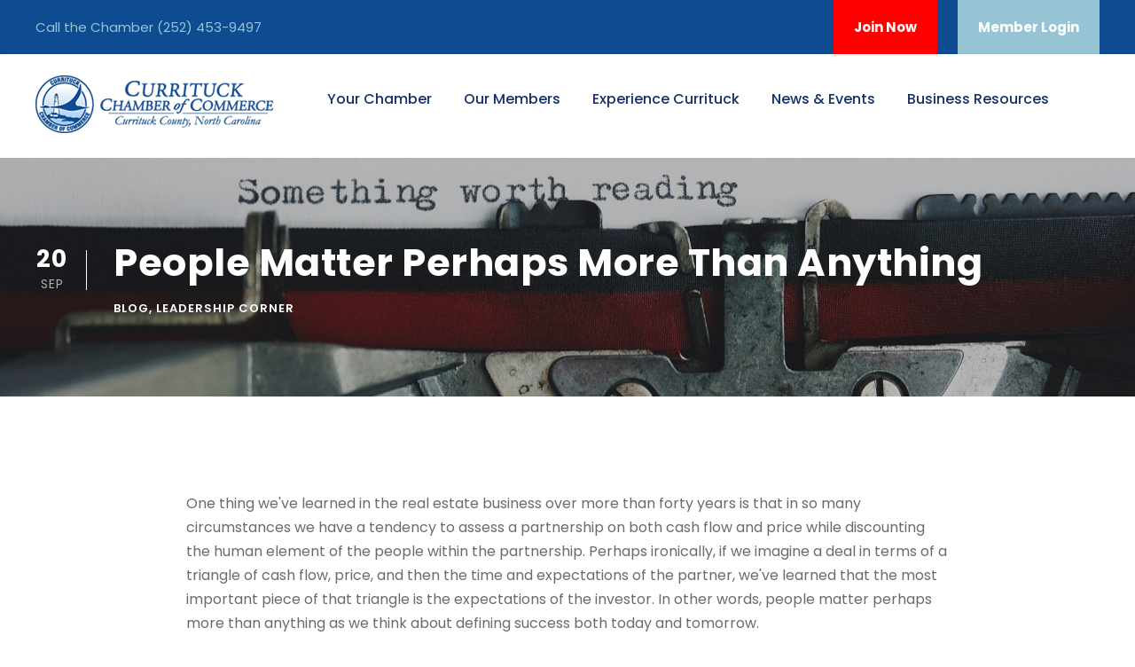

--- FILE ---
content_type: text/html; charset=UTF-8
request_url: https://www.currituckchamber.org/people-matter-perhaps-more-than-anything
body_size: 15171
content:
<!DOCTYPE html>
<html lang=en-US class=no-js>
<head>
    <meta charset=UTF-8>
    <meta name=viewport content="width=device-width, initial-scale=1">
    <link rel=profile href=http://gmpg.org/xfn/11>
    <link rel="icon" type="image/png" href="https://www.currituckchamber.org/wp-content/themes/cchamber/images/currituck-favicon.png"><meta name='robots' content='index, follow, max-image-preview:large, max-snippet:-1, max-video-preview:-1' />

	<!-- This site is optimized with the Yoast SEO plugin v24.4 - https://yoast.com/wordpress/plugins/seo/ -->
	<title>People Matter Perhaps More Than Anything - Currituck Chamber of Commerce</title>
	<link rel="canonical" href="https://www.currituckchamber.org/people-matter-perhaps-more-than-anything" />
	<meta property="og:locale" content="en_US" />
	<meta property="og:type" content="article" />
	<meta property="og:title" content="People Matter Perhaps More Than Anything - Currituck Chamber of Commerce" />
	<meta property="og:description" content="One thing we&#8217;ve learned in the real estate business over more than forty years is that in so many circumstances we have a tendency to assess a partnership on both cash flow and price while discounting the human element of the people within the partnership. Perhaps ironically, if we imagine a deal in terms of a [&hellip;]" />
	<meta property="og:url" content="https://www.currituckchamber.org/people-matter-perhaps-more-than-anything" />
	<meta property="og:site_name" content="Currituck Chamber of Commerce" />
	<meta property="article:published_time" content="2022-09-20T07:34:49+00:00" />
	<meta name="author" content="jbass" />
	<meta name="twitter:label1" content="Written by" />
	<meta name="twitter:data1" content="jbass" />
	<meta name="twitter:label2" content="Est. reading time" />
	<meta name="twitter:data2" content="1 minute" />
	<script type="application/ld+json" class="yoast-schema-graph">{"@context":"https://schema.org","@graph":[{"@type":"WebPage","@id":"https://www.currituckchamber.org/people-matter-perhaps-more-than-anything","url":"https://www.currituckchamber.org/people-matter-perhaps-more-than-anything","name":"People Matter Perhaps More Than Anything - Currituck Chamber of Commerce","isPartOf":{"@id":"https://www.currituckchamber.org/#website"},"datePublished":"2022-09-20T07:34:49+00:00","author":{"@id":"https://www.currituckchamber.org/#/schema/person/dd72cf9b498c91d8977e76be0d61ece8"},"inLanguage":"en-US","potentialAction":[{"@type":"ReadAction","target":["https://www.currituckchamber.org/people-matter-perhaps-more-than-anything"]}]},{"@type":"WebSite","@id":"https://www.currituckchamber.org/#website","url":"https://www.currituckchamber.org/","name":"Currituck Chamber of Commerce","description":"","potentialAction":[{"@type":"SearchAction","target":{"@type":"EntryPoint","urlTemplate":"https://www.currituckchamber.org/?s={search_term_string}"},"query-input":{"@type":"PropertyValueSpecification","valueRequired":true,"valueName":"search_term_string"}}],"inLanguage":"en-US"},{"@type":"Person","@id":"https://www.currituckchamber.org/#/schema/person/dd72cf9b498c91d8977e76be0d61ece8","name":"jbass","url":"https://www.currituckchamber.org/author/jbass"}]}</script>
	<!-- / Yoast SEO plugin. -->


<link rel='dns-prefetch' href='//fonts.googleapis.com' />
<link rel="alternate" type="application/rss+xml" title="Currituck Chamber of Commerce &raquo; People Matter Perhaps More Than Anything Comments Feed" href="https://www.currituckchamber.org/people-matter-perhaps-more-than-anything/feed" />
<link rel="alternate" title="oEmbed (JSON)" type="application/json+oembed" href="https://www.currituckchamber.org/wp-json/oembed/1.0/embed?url=https%3A%2F%2Fwww.currituckchamber.org%2Fpeople-matter-perhaps-more-than-anything" />
<link rel="alternate" title="oEmbed (XML)" type="text/xml+oembed" href="https://www.currituckchamber.org/wp-json/oembed/1.0/embed?url=https%3A%2F%2Fwww.currituckchamber.org%2Fpeople-matter-perhaps-more-than-anything&#038;format=xml" />
<style type="text/css">
.hasCountdown{text-shadow:transparent 0 1px 1px;overflow:hidden;padding:5px}
.countdown_rtl{direction:rtl}
.countdown_holding span{background-color:#ccc}
.countdown_row{clear:both;width:100%;text-align:center}
.countdown_show1 .countdown_section{width:98%}
.countdown_show2 .countdown_section{width:48%}
.countdown_show3 .countdown_section{width:32.5%}
.countdown_show4 .countdown_section{width:24.5%}
.countdown_show5 .countdown_section{width:19.5%}
.countdown_show6 .countdown_section{width:16.25%}
.countdown_show7 .countdown_section{width:14%}
.countdown_section{display:block;float:left;font-size:75%;text-align:center;margin:3px 0}
.countdown_amount{font-size:200%}
.countdown_descr{display:block;width:100%}
a.countdown_infolink{display:block;border-radius:10px;width:14px;height:13px;float:right;font-size:9px;line-height:13px;font-weight:700;text-align:center;position:relative;top:-15px;border:1px solid}
#countdown-preview{padding:10px}
</style>
<style id='wp-img-auto-sizes-contain-inline-css' type='text/css'>
img:is([sizes=auto i],[sizes^="auto," i]){contain-intrinsic-size:3000px 1500px}
/*# sourceURL=wp-img-auto-sizes-contain-inline-css */
</style>
<style id='wp-emoji-styles-inline-css' type='text/css'>

	img.wp-smiley, img.emoji {
		display: inline !important;
		border: none !important;
		box-shadow: none !important;
		height: 1em !important;
		width: 1em !important;
		margin: 0 0.07em !important;
		vertical-align: -0.1em !important;
		background: none !important;
		padding: 0 !important;
	}
/*# sourceURL=wp-emoji-styles-inline-css */
</style>
<style id='wp-block-library-inline-css' type='text/css'>
:root{--wp-block-synced-color:#7a00df;--wp-block-synced-color--rgb:122,0,223;--wp-bound-block-color:var(--wp-block-synced-color);--wp-editor-canvas-background:#ddd;--wp-admin-theme-color:#007cba;--wp-admin-theme-color--rgb:0,124,186;--wp-admin-theme-color-darker-10:#006ba1;--wp-admin-theme-color-darker-10--rgb:0,107,160.5;--wp-admin-theme-color-darker-20:#005a87;--wp-admin-theme-color-darker-20--rgb:0,90,135;--wp-admin-border-width-focus:2px}@media (min-resolution:192dpi){:root{--wp-admin-border-width-focus:1.5px}}.wp-element-button{cursor:pointer}:root .has-very-light-gray-background-color{background-color:#eee}:root .has-very-dark-gray-background-color{background-color:#313131}:root .has-very-light-gray-color{color:#eee}:root .has-very-dark-gray-color{color:#313131}:root .has-vivid-green-cyan-to-vivid-cyan-blue-gradient-background{background:linear-gradient(135deg,#00d084,#0693e3)}:root .has-purple-crush-gradient-background{background:linear-gradient(135deg,#34e2e4,#4721fb 50%,#ab1dfe)}:root .has-hazy-dawn-gradient-background{background:linear-gradient(135deg,#faaca8,#dad0ec)}:root .has-subdued-olive-gradient-background{background:linear-gradient(135deg,#fafae1,#67a671)}:root .has-atomic-cream-gradient-background{background:linear-gradient(135deg,#fdd79a,#004a59)}:root .has-nightshade-gradient-background{background:linear-gradient(135deg,#330968,#31cdcf)}:root .has-midnight-gradient-background{background:linear-gradient(135deg,#020381,#2874fc)}:root{--wp--preset--font-size--normal:16px;--wp--preset--font-size--huge:42px}.has-regular-font-size{font-size:1em}.has-larger-font-size{font-size:2.625em}.has-normal-font-size{font-size:var(--wp--preset--font-size--normal)}.has-huge-font-size{font-size:var(--wp--preset--font-size--huge)}.has-text-align-center{text-align:center}.has-text-align-left{text-align:left}.has-text-align-right{text-align:right}.has-fit-text{white-space:nowrap!important}#end-resizable-editor-section{display:none}.aligncenter{clear:both}.items-justified-left{justify-content:flex-start}.items-justified-center{justify-content:center}.items-justified-right{justify-content:flex-end}.items-justified-space-between{justify-content:space-between}.screen-reader-text{border:0;clip-path:inset(50%);height:1px;margin:-1px;overflow:hidden;padding:0;position:absolute;width:1px;word-wrap:normal!important}.screen-reader-text:focus{background-color:#ddd;clip-path:none;color:#444;display:block;font-size:1em;height:auto;left:5px;line-height:normal;padding:15px 23px 14px;text-decoration:none;top:5px;width:auto;z-index:100000}html :where(.has-border-color){border-style:solid}html :where([style*=border-top-color]){border-top-style:solid}html :where([style*=border-right-color]){border-right-style:solid}html :where([style*=border-bottom-color]){border-bottom-style:solid}html :where([style*=border-left-color]){border-left-style:solid}html :where([style*=border-width]){border-style:solid}html :where([style*=border-top-width]){border-top-style:solid}html :where([style*=border-right-width]){border-right-style:solid}html :where([style*=border-bottom-width]){border-bottom-style:solid}html :where([style*=border-left-width]){border-left-style:solid}html :where(img[class*=wp-image-]){height:auto;max-width:100%}:where(figure){margin:0 0 1em}html :where(.is-position-sticky){--wp-admin--admin-bar--position-offset:var(--wp-admin--admin-bar--height,0px)}@media screen and (max-width:600px){html :where(.is-position-sticky){--wp-admin--admin-bar--position-offset:0px}}
/*wp_block_styles_on_demand_placeholder:697e9b4532b55*/
/*# sourceURL=wp-block-library-inline-css */
</style>
<style id='classic-theme-styles-inline-css' type='text/css'>
/*! This file is auto-generated */
.wp-block-button__link{color:#fff;background-color:#32373c;border-radius:9999px;box-shadow:none;text-decoration:none;padding:calc(.667em + 2px) calc(1.333em + 2px);font-size:1.125em}.wp-block-file__button{background:#32373c;color:#fff;text-decoration:none}
/*# sourceURL=/wp-includes/css/classic-themes.min.css */
</style>
<link rel='stylesheet' id='fonts-css-css' href='https://fonts.googleapis.com/css?family=Poppins%3A100%2C100italic%2C200%2C200italic%2C300%2C300italic%2Cregular%2Citalic%2C500%2C500italic%2C600%2C600italic%2C700%2C700italic%2C800%2C800italic%2C900%2C900italic%7CABeeZee%3Aregular%2Citalic&#038;ver=1.0.0#038;subset=latin%2Clatin-ext%2Cdevanagari&#038;ver=5.1.1' type='text/css' media='all' />
<link rel='stylesheet' id='base-theme-css' href='https://www.currituckchamber.org/wp-content/themes/cchamber/css/base-theme.css?v=5&#038;ver=1.0.0' type='text/css' media='all' />
<link rel='stylesheet' id='swiper-css-css' href='https://www.currituckchamber.org/wp-content/themes/cchamber/js/swiper/css/swiper.min.css?ver=1.0.0' type='text/css' media='all' />
<link rel='stylesheet' id='full-css' href='https://www.currituckchamber.org/wp-content/themes/cchamber/css/full.css?v=9&#038;ver=1.0.0' type='text/css' media='all' />
<script type="text/javascript" src="https://www.currituckchamber.org/wp-includes/js/jquery/jquery.min.js?ver=3.7.1" id="jquery-core-js"></script>
<script type="text/javascript" src="https://www.currituckchamber.org/wp-includes/js/jquery/jquery-migrate.min.js?ver=3.4.1" id="jquery-migrate-js"></script>
<link rel="https://api.w.org/" href="https://www.currituckchamber.org/wp-json/" /><link rel="alternate" title="JSON" type="application/json" href="https://www.currituckchamber.org/wp-json/wp/v2/posts/7091" /><link rel="EditURI" type="application/rsd+xml" title="RSD" href="https://www.currituckchamber.org/xmlrpc.php?rsd" />
<meta name="generator" content="WordPress 6.9" />
<link rel='shortlink' href='https://www.currituckchamber.org/?p=7091' />
<script>window.CMS=1;</script>		<style type="text/css" id="wp-custom-css">
			/* Hide the search icon injected as the last item in any header menu */
header nav ul.menu > li:last-child,
header .main-navigation ul.menu > li:last-child,
header .menu-main-menu-container ul > li:last-child,
header #menu-main-menu > li:last-child,
header .utility-navigation ul > li.search,
header .utility-menu ul > li.search,
header .menu li.menu-item-search,
header .menu li.search {
  display: none !important;
}

/* Hide typical search trigger elements */
header a[aria-label*="Search"],
header button[aria-label*="Search"],
header .search-toggle,
header .search-icon,
header .header-search,
header .fa-search,
header .dashicons-search,
header [class*="search"] i,
header [class*="search"] svg {
  display: none !important;
  visibility: hidden !important;
  width: 0 !important;
  height: 0 !important;
  overflow: hidden !important;
  margin: 0 !important;
  padding: 0 !important;
}
		</style>
		<!--[if lt IE 9]> <script src='https://www.currituckchamber.org/wp-content/themes/cchamber/js/html5.js?ver=5.1.1'></script> <![endif]--><!-- Google Tag Manager -->
<script>(function(w,d,s,l,i){w[l]=w[l]||[];w[l].push({'gtm.start':
new Date().getTime(),event:'gtm.js'});var f=d.getElementsByTagName(s)[0],
j=d.createElement(s),dl=l!='dataLayer'?'&l='+l:'';j.async=true;j.src=
'https://www.googletagmanager.com/gtm.js?id='+i+dl;f.parentNode.insertBefore(j,f);
})(window,document,'script','dataLayer','GTM-PDJLCFJ');</script>
<!-- End Google Tag Manager --></head>
<body class="page-template-default page gdlr-core-body woocommerce-no-js tribe-no-js cchamber-body cchamber-body-front cchamber-full  cchamber-with-sticky-navigation  cchamber-blockquote-style-1 gdlr-core-link-to-lightbox">
<!-- Google Tag Manager (noscript) -->
<noscript><iframe src="https://www.googletagmanager.com/ns.html?id=GTM-PDJLCFJ"
height="0" width="0" style="display:none;visibility:hidden"></iframe></noscript>
<!-- End Google Tag Manager (noscript) -->
    <div class=cchamber-mobile-header-wrap>
        <div class="cchamber-mobile-header cchamber-header-background cchamber-style-slide cchamber-sticky-mobile-navigation " id=cchamber-mobile-header>
            <div class="cchamber-mobile-header-container cchamber-container clearfix">
                <div class="cchamber-logo  cchamber-item-pdlr">
                    <div class=cchamber-logo-inner><a class href="/"><img src="https://www.currituckchamber.org/wp-content/uploads/currituck-logo2-1.png" alt></a>
                    </div>
                </div>
                <div class=cchamber-mobile-menu-right>
                    <div class=cchamber-main-menu-search id=cchamber-mobile-top-search><i class="fa fa-search"></i></div>
                    <div class=cchamber-top-search-wrap>
                        <div class=cchamber-top-search-close></div>
                        <div class=cchamber-top-search-row>
                            <div class=cchamber-top-search-cell>
                                <form role=search method=get class=search-form action="/">
                                <input type=text class="search-field cchamber-title-font" placeholder=Search... value name=s>
                                <div class=cchamber-top-search-submit><i class="fa fa-search"></i></div>
                                <input type=submit class=search-submit value=Search>
                                <div class=cchamber-top-search-close><i class=icon_close></i></div>
                                </form>
                            </div>
                        </div>
                    </div>
                    <div class=cchamber-mobile-menu><a class="cchamber-mm-menu-button cchamber-mobile-menu-button cchamber-mobile-button-hamburger" href=#cchamber-mobile-menu><span></span></a>
                        <div class="cchamber-mm-menu-wrap cchamber-navigation-font" id=cchamber-mobile-menu data-slide=right><div class="menu-main-menu-container"><ul id="menu-main-navigation" class="m-menu"><li id="menu-item-7302" class="menu-item menu-item-type-post_type menu-item-object-page menu-item-has-children menu-item-7302"><a href="https://www.currituckchamber.org/your-chamber">Your Chamber</a>
<ul class="sub-menu">
	<li id="menu-item-7257" class="popup-member-portal-button menu-item menu-item-type-custom menu-item-object-custom menu-item-7257"><a href="#">Member Log In</a></li>
	<li id="menu-item-2431" class="popup-new-member-button menu-item menu-item-type-custom menu-item-object-custom menu-item-2431"><a href="#">Join Now</a></li>
	<li id="menu-item-1502" class="menu-item menu-item-type-post_type menu-item-object-page menu-item-1502"><a href="https://www.currituckchamber.org/member-benefits">Member Benefits</a></li>
	<li id="menu-item-1614" class="menu-item menu-item-type-post_type menu-item-object-page menu-item-1614"><a href="https://www.currituckchamber.org/about-currituck-chamber-of-commerce-north-carolina">About the Chamber</a></li>
	<li id="menu-item-1616" class="menu-item menu-item-type-post_type menu-item-object-page menu-item-1616"><a href="https://www.currituckchamber.org/about-currituck-chamber-of-commerce-north-carolina/board-of-directors">Board of Directors</a></li>
	<li id="menu-item-1617" class="menu-item menu-item-type-post_type menu-item-object-page menu-item-1617"><a href="https://www.currituckchamber.org/about-currituck-chamber-of-commerce-north-carolina/staff-profiles">Staff Profiles</a></li>
	<li id="menu-item-1621" class="menu-item menu-item-type-post_type menu-item-object-page menu-item-1621"><a href="https://www.currituckchamber.org/about-currituck-chamber-of-commerce-north-carolina/frequently-asked-questions">Frequently Asked Questions</a></li>
	<li id="menu-item-2605" class="menu-item menu-item-type-post_type menu-item-object-page menu-item-2605"><a href="https://www.currituckchamber.org/about-currituck-chamber-of-commerce-north-carolina/special-members-only-offers">Special Members-Only Offers</a></li>
</ul>
</li>
<li id="menu-item-7304" class="menu-item menu-item-type-post_type menu-item-object-page menu-item-has-children menu-item-7304"><a href="https://www.currituckchamber.org/our-members">Our Members</a>
<ul class="sub-menu">
	<li id="menu-item-2409" class="menu-item menu-item-type-custom menu-item-object-custom menu-item-2409"><a href="/member-directory">Business Directory</a></li>
	<li id="menu-item-2421" class="menu-item menu-item-type-custom menu-item-object-custom menu-item-2421"><a href="/member-promotions">Member Promotions</a></li>
	<li id="menu-item-2423" class="menu-item menu-item-type-custom menu-item-object-custom menu-item-2423"><a href="/job-postings-2">Job Postings</a></li>
	<li id="menu-item-2425" class="popup-info-request-button menu-item menu-item-type-custom menu-item-object-custom menu-item-2425"><a href="#">Info &#038; Brochures</a></li>
</ul>
</li>
<li id="menu-item-1534" class="menu-item menu-item-type-post_type menu-item-object-page menu-item-has-children menu-item-1534"><a href="https://www.currituckchamber.org/experience-currituck">Experience Currituck</a>
<ul class="sub-menu">
	<li id="menu-item-1540" class="menu-item menu-item-type-post_type menu-item-object-page menu-item-1540"><a href="https://www.currituckchamber.org/experience-currituck/currituck-county-relocation-guide">Relocation Guide</a></li>
	<li id="menu-item-2823" class="menu-item menu-item-type-post_type menu-item-object-page menu-item-2823"><a href="https://www.currituckchamber.org/experience-currituck/visitors-guide">Visitor’s Guide</a></li>
	<li id="menu-item-1573" class="menu-item menu-item-type-post_type menu-item-object-page menu-item-1573"><a href="https://www.currituckchamber.org/experience-currituck/beaches">Beaches</a></li>
	<li id="menu-item-1575" class="menu-item menu-item-type-post_type menu-item-object-page menu-item-1575"><a href="https://www.currituckchamber.org/experience-currituck/weddings">Weddings</a></li>
	<li id="menu-item-1536" class="menu-item menu-item-type-post_type menu-item-object-page menu-item-1536"><a href="https://www.currituckchamber.org/experience-currituck/community-links">Important Links</a></li>
</ul>
</li>
<li id="menu-item-7311" class="menu-item menu-item-type-post_type menu-item-object-page menu-item-has-children menu-item-7311"><a href="https://www.currituckchamber.org/news-events">News &#038; Events</a>
<ul class="sub-menu">
	<li id="menu-item-3864" class="menu-item menu-item-type-taxonomy menu-item-object-category current-post-ancestor current-menu-parent current-post-parent menu-item-3864"><a href="https://www.currituckchamber.org/category/blog">Blog</a></li>
	<li id="menu-item-2419" class="menu-item menu-item-type-custom menu-item-object-custom menu-item-2419"><a href="/event-calendar">Events Calendar</a></li>
	<li id="menu-item-1618" class="menu-item menu-item-type-post_type menu-item-object-page menu-item-1618"><a href="https://www.currituckchamber.org/events-and-volunteer-opportunities">Annual Events &#038; Volunteer Opportunities</a></li>
	<li id="menu-item-3575" class="menu-item menu-item-type-post_type menu-item-object-page menu-item-3575"><a href="https://www.currituckchamber.org/newsletter-archives">Newsletter Archives</a></li>
</ul>
</li>
<li id="menu-item-3768" class="menu-item menu-item-type-post_type menu-item-object-page menu-item-has-children menu-item-3768"><a href="https://www.currituckchamber.org/currituck-outer-banks-business-resources">Business Resources</a>
<ul class="sub-menu">
	<li id="menu-item-7615" class="menu-item menu-item-type-post_type menu-item-object-page menu-item-7615"><a href="https://www.currituckchamber.org/launch-nenc">Launch NENC</a></li>
	<li id="menu-item-4549" class="menu-item menu-item-type-taxonomy menu-item-object-category current-post-ancestor current-menu-parent current-post-parent menu-item-4549"><a href="https://www.currituckchamber.org/category/leadership-corner">Leadership Corner</a></li>
	<li id="menu-item-4127" class="menu-item menu-item-type-post_type menu-item-object-page menu-item-4127"><a href="https://www.currituckchamber.org/currituck-outer-banks-business-resources/soar-with-us">Sponsorship Opportunities &#038; Advertising Resources</a></li>
	<li id="menu-item-4136" class="menu-item menu-item-type-post_type menu-item-object-page menu-item-4136"><a href="https://www.currituckchamber.org/currituck-outer-banks-business-resources/ribbon-cutting-ceremonies">Ribbon Cutting Ceremonies</a></li>
	<li id="menu-item-4147" class="menu-item menu-item-type-post_type menu-item-object-page menu-item-4147"><a href="https://www.currituckchamber.org/currituck-outer-banks-business-resources/business-after-hours">Business After Hours</a></li>
	<li id="menu-item-4250" class="menu-item menu-item-type-post_type menu-item-object-page menu-item-4250"><a href="https://www.currituckchamber.org/currituck-outer-banks-business-resources/certificates-of-origin">Export Documentation Center</a></li>
</ul>
</li>
<li id="menu-item-2433" class="popup-contact-us-button menu-item menu-item-type-custom menu-item-object-custom menu-item-2433"><a href="#">Contact Us</a></li>
</ul></div></div>
                    </div>
                </div>
            </div>
        </div>
    </div>
    <div class="cchamber-body-outer-wrapper ">
        <div class="cchamber-body-wrapper clearfix  cchamber-with-frame">
            <div class=cchamber-top-bar>
                <div class=cchamber-top-bar-background></div>
                <div class="cchamber-top-bar-container cchamber-container ">
                    <div class="cchamber-top-bar-container-inner clearfix">
                        <div class="cchamber-top-bar-left cchamber-item-pdlr">Call the Chamber <a href="tel:(252) 453-9497">(252) 453-9497</a></div>
                        <div class="cchamber-top-bar-right cchamber-item-pdlr">
                            <div class=cchamber-top-bar-right-social></div><a class="cchamber-top-bar-right-button popup-new-member-button" style="background-color: red;" href="#">Join Now</a><a class="cchamber-top-bar-right-button popup-member-portal-button" href="" target=_blank>Member Login</a></div>
                    </div>
                </div>
            </div>
            <header class="cchamber-header-wrap cchamber-header-style-plain  cchamber-style-menu-right cchamber-sticky-navigation cchamber-style-fixed" data-navigation-offset=75px>
                <div class=cchamber-header-background></div>
                <div class="cchamber-header-container  cchamber-container">
                    <div class="cchamber-header-container-inner clearfix">
                        <div class="cchamber-logo  cchamber-item-pdlr">
                            <div class=cchamber-logo-inner><a class href="/"><img src="https://www.currituckchamber.org/wp-content/uploads/currituck-logo2-1.png" alt></a>
                            </div>
                        </div>
                        <div class="cchamber-navigation cchamber-item-pdlr clearfix ">
                            <div class=cchamber-main-menu id=cchamber-main-menu><div class="menu-main-menu-container"><ul id="menu-main-navigation-1" class="sf-menu"><li class="menu-item menu-item-type-post_type menu-item-object-page menu-item-has-children menu-item-7302"><a href="https://www.currituckchamber.org/your-chamber">Your Chamber</a>
<ul class="sub-menu">
	<li class="popup-member-portal-button menu-item menu-item-type-custom menu-item-object-custom menu-item-7257"><a href="#">Member Log In</a></li>
	<li class="popup-new-member-button menu-item menu-item-type-custom menu-item-object-custom menu-item-2431"><a href="#">Join Now</a></li>
	<li class="menu-item menu-item-type-post_type menu-item-object-page menu-item-1502"><a href="https://www.currituckchamber.org/member-benefits">Member Benefits</a></li>
	<li class="menu-item menu-item-type-post_type menu-item-object-page menu-item-1614"><a href="https://www.currituckchamber.org/about-currituck-chamber-of-commerce-north-carolina">About the Chamber</a></li>
	<li class="menu-item menu-item-type-post_type menu-item-object-page menu-item-1616"><a href="https://www.currituckchamber.org/about-currituck-chamber-of-commerce-north-carolina/board-of-directors">Board of Directors</a></li>
	<li class="menu-item menu-item-type-post_type menu-item-object-page menu-item-1617"><a href="https://www.currituckchamber.org/about-currituck-chamber-of-commerce-north-carolina/staff-profiles">Staff Profiles</a></li>
	<li class="menu-item menu-item-type-post_type menu-item-object-page menu-item-1621"><a href="https://www.currituckchamber.org/about-currituck-chamber-of-commerce-north-carolina/frequently-asked-questions">Frequently Asked Questions</a></li>
	<li class="menu-item menu-item-type-post_type menu-item-object-page menu-item-2605"><a href="https://www.currituckchamber.org/about-currituck-chamber-of-commerce-north-carolina/special-members-only-offers">Special Members-Only Offers</a></li>
</ul>
</li>
<li class="menu-item menu-item-type-post_type menu-item-object-page menu-item-has-children menu-item-7304"><a href="https://www.currituckchamber.org/our-members">Our Members</a>
<ul class="sub-menu">
	<li class="menu-item menu-item-type-custom menu-item-object-custom menu-item-2409"><a href="/member-directory">Business Directory</a></li>
	<li class="menu-item menu-item-type-custom menu-item-object-custom menu-item-2421"><a href="/member-promotions">Member Promotions</a></li>
	<li class="menu-item menu-item-type-custom menu-item-object-custom menu-item-2423"><a href="/job-postings-2">Job Postings</a></li>
	<li class="popup-info-request-button menu-item menu-item-type-custom menu-item-object-custom menu-item-2425"><a href="#">Info &#038; Brochures</a></li>
</ul>
</li>
<li class="menu-item menu-item-type-post_type menu-item-object-page menu-item-has-children menu-item-1534"><a href="https://www.currituckchamber.org/experience-currituck">Experience Currituck</a>
<ul class="sub-menu">
	<li class="menu-item menu-item-type-post_type menu-item-object-page menu-item-1540"><a href="https://www.currituckchamber.org/experience-currituck/currituck-county-relocation-guide">Relocation Guide</a></li>
	<li class="menu-item menu-item-type-post_type menu-item-object-page menu-item-2823"><a href="https://www.currituckchamber.org/experience-currituck/visitors-guide">Visitor’s Guide</a></li>
	<li class="menu-item menu-item-type-post_type menu-item-object-page menu-item-1573"><a href="https://www.currituckchamber.org/experience-currituck/beaches">Beaches</a></li>
	<li class="menu-item menu-item-type-post_type menu-item-object-page menu-item-1575"><a href="https://www.currituckchamber.org/experience-currituck/weddings">Weddings</a></li>
	<li class="menu-item menu-item-type-post_type menu-item-object-page menu-item-1536"><a href="https://www.currituckchamber.org/experience-currituck/community-links">Important Links</a></li>
</ul>
</li>
<li class="menu-item menu-item-type-post_type menu-item-object-page menu-item-has-children menu-item-7311"><a href="https://www.currituckchamber.org/news-events">News &#038; Events</a>
<ul class="sub-menu">
	<li class="menu-item menu-item-type-taxonomy menu-item-object-category current-post-ancestor current-menu-parent current-post-parent menu-item-3864"><a href="https://www.currituckchamber.org/category/blog">Blog</a></li>
	<li class="menu-item menu-item-type-custom menu-item-object-custom menu-item-2419"><a href="/event-calendar">Events Calendar</a></li>
	<li class="menu-item menu-item-type-post_type menu-item-object-page menu-item-1618"><a href="https://www.currituckchamber.org/events-and-volunteer-opportunities">Annual Events &#038; Volunteer Opportunities</a></li>
	<li class="menu-item menu-item-type-post_type menu-item-object-page menu-item-3575"><a href="https://www.currituckchamber.org/newsletter-archives">Newsletter Archives</a></li>
</ul>
</li>
<li class="menu-item menu-item-type-post_type menu-item-object-page menu-item-has-children menu-item-3768"><a href="https://www.currituckchamber.org/currituck-outer-banks-business-resources">Business Resources</a>
<ul class="sub-menu">
	<li class="menu-item menu-item-type-post_type menu-item-object-page menu-item-7615"><a href="https://www.currituckchamber.org/launch-nenc">Launch NENC</a></li>
	<li class="menu-item menu-item-type-taxonomy menu-item-object-category current-post-ancestor current-menu-parent current-post-parent menu-item-4549"><a href="https://www.currituckchamber.org/category/leadership-corner">Leadership Corner</a></li>
	<li class="menu-item menu-item-type-post_type menu-item-object-page menu-item-4127"><a href="https://www.currituckchamber.org/currituck-outer-banks-business-resources/soar-with-us">Sponsorship Opportunities &#038; Advertising Resources</a></li>
	<li class="menu-item menu-item-type-post_type menu-item-object-page menu-item-4136"><a href="https://www.currituckchamber.org/currituck-outer-banks-business-resources/ribbon-cutting-ceremonies">Ribbon Cutting Ceremonies</a></li>
	<li class="menu-item menu-item-type-post_type menu-item-object-page menu-item-4147"><a href="https://www.currituckchamber.org/currituck-outer-banks-business-resources/business-after-hours">Business After Hours</a></li>
	<li class="menu-item menu-item-type-post_type menu-item-object-page menu-item-4250"><a href="https://www.currituckchamber.org/currituck-outer-banks-business-resources/certificates-of-origin">Export Documentation Center</a></li>
</ul>
</li>
<li class="popup-contact-us-button menu-item menu-item-type-custom menu-item-object-custom menu-item-2433"><a href="#">Contact Us</a></li>
</ul></div><div class=cchamber-navigation-slide-bar id=cchamber-navigation-slide-bar></div>
                            </div>
                            <div class="cchamber-main-menu-right-wrap clearfix ">
                                <div class=cchamber-main-menu-search id=cchamber-top-search><i class=icon_search></i></div>
                                <div class=cchamber-top-search-wrap>
                                    <div class=cchamber-top-search-close></div>
                                    <div class=cchamber-top-search-row>
                                        <div class=cchamber-top-search-cell>
                                            <form role=search method=get class=search-form action="/">
                                            <input type=text class="search-field cchamber-title-font" placeholder=Search... value name=s>
                                            <div class=cchamber-top-search-submit><i class="fa fa-search"></i></div>
                                            <input type=submit class=search-submit value=Search>
                                            <div class=cchamber-top-search-close><i class=icon_close></i></div>
                                            </form>
                                        </div>
                                    </div>
                                </div>
                            </div>
                        </div>
                    </div>
                </div>
            </header><div class=cchamber-page-wrapper id=cchamber-page-wrapper>
                <div class=gdlr-core-page-builder-body><div class="cchamber-blog-title-wrap  cchamber-style-small">
            <div class="cchamber-header-transparent-substitute"></div>
            <div class="cchamber-blog-title-top-overlay"></div>
            <div class="cchamber-blog-title-overlay"></div>
            <div class="cchamber-blog-title-bottom-overlay"></div>
            <div class="cchamber-blog-title-container cchamber-container">
                <div class="cchamber-blog-title-content cchamber-item-pdlr">
                    <header class="cchamber-single-article-head clearfix">
                        <div class="cchamber-single-article-date-wrapper  post-date updated">
                            <div class="cchamber-single-article-date-day">20</div>
                            <div class="cchamber-single-article-date-month">Sep</div>
                        </div>
                        <div class="cchamber-single-article-head-right">
                            <h1 class="cchamber-single-article-title">People Matter Perhaps More Than Anything</h1><div class="cchamber-blog-info-wrapper"><div class="cchamber-blog-info cchamber-blog-info-font cchamber-blog-info-category "><a href="https://www.currituckchamber.org/category/blog" rel="tag">Blog</a>, <a href="https://www.currituckchamber.org/category/leadership-corner" rel="tag">Leadership Corner</a></div></div></div>
                    </header>
                </div>
            </div>
        </div><div class="single-post"><div class="cchamber-content-container cchamber-container">
            <div class=" cchamber-sidebar-wrap clearfix cchamber-line-height-0 cchamber-sidebar-style-none">
                <div class=" cchamber-sidebar-center cchamber-column-60 cchamber-line-height">
                    <div class="cchamber-content-wrap cchamber-item-pdlr clearfix">
                        <div class="cchamber-content-area">
                            <article id="post-7091" class="post-7091 post type-post status-publish format-standard  hentry">
                                <div class="cchamber-single-article clearfix">
                                    <div class="cchamber-single-article-thumbnail cchamber-media-image">
                                        <img src="" alt="">
                                    </div>
                                    <div class="cchamber-single-article-content"><p>One thing we've learned in the real estate business over more than forty years is that in so many circumstances we have a tendency to assess a partnership on both cash flow and price while discounting the human element of the people within the partnership. Perhaps ironically, if we imagine a deal in terms of a triangle of cash flow, price, and then the time and expectations of the partner, we've learned that the most important piece of that triangle is the expectations of the investor. In other words, people matter perhaps more than anything as we think about defining success both today and tomorrow.</p>
<p>In other words, we've learned that before we get to the math around outcomes and risks, it's worth first being intentional as we listen to our partners and their expectations about the future. If we're deaf to that, no outcome--no matter how good--can be described as successful.</p>
<p>&nbsp;</p>
<p>Clark Twiddy, President of <a href="https://www.twiddy.com/#/7hkJNRyeQcCfarer8yq22wL/">Twiddy &amp; Company</a>, is the author of our <a href="http://www.currituckchamber.org/category/leadership-corner">Leadership Corner</a>, published on our blog the third Tuesday of each month. He can be reached at <a href="mailto:ctwiddy@twiddy.com">ctwiddy@twiddy.com.</a></p>
</div>
                                </div>
                            </article>
                        </div>
                    </div>
                </div>
            </div>
        </div>
        </div><div class="gdlr-core-pbf-wrapper logos-rotator-wrap " style="padding: 55px 0px 20px 0px;">
                        <div class=gdlr-core-pbf-background-wrap></div>
                        <div class="gdlr-core-pbf-wrapper-content gdlr-core-js ">
                            <div class="gdlr-core-pbf-wrapper-container clearfix gdlr-core-container-custom" style="max-width: 1440px ;"><h5 style="text-align: center;color: #0f4b91;margin-bottom: 80px;">A special thank you to our partners for their generous support.</h5><div class="swiper-container" id="logos-rotator">
                                    <div class="swiper-wrapper"><div class="swiper-slide"><div class="slide"><a href="https://chesapeakeregional.com/"><img src="https://www.currituckchamber.org/wp-content/uploads/Chesapeake-Regional-Healthcare-1-1.jpg" alt="" /></a></div></div><div class="swiper-slide"><div class="slide"><a href="http://www.sentara.com/albemarle"><img src="https://www.currituckchamber.org/wp-content/uploads/Sentara-horizontal-4c.png" alt="" /></a></div></div><div class="swiper-slide"><div class="slide"><a href="https://www.hvacnc.com/"><img src="https://www.currituckchamber.org/wp-content/uploads/MAIN-FullLogo.png" alt="" /></a></div></div><div class="swiper-slide"><div class="slide"><a href="https://www.brindleybeach.com/"><img src="https://www.currituckchamber.org/wp-content/uploads/brindleybeach-1.png" alt="" /></a></div></div><div class="swiper-slide"><div class="slide"><a href="http://www.kittyhawk.com"><img src="https://www.currituckchamber.org/wp-content/uploads/kittyhawkkites-1.png" alt="" /></a></div></div><div class="swiper-slide"><div class="slide"><a href="http://obxwestkoa.com"><img src="https://www.currituckchamber.org/wp-content/uploads/OBXKOA_Vertical.png" alt="" /></a></div></div><div class="swiper-slide"><div class="slide"><a href="http://www.pepsibottlingventures.com/"><img src="https://www.currituckchamber.org/wp-content/uploads/PBV-Born-2-Joels-LOGO-he-likes-to-use.png" alt="" /></a></div></div><div class="swiper-slide"><div class="slide"><a href=""><img src="https://www.currituckchamber.org/wp-content/uploads/poolguy-1.png" alt="" /></a></div></div><div class="swiper-slide"><div class="slide"><a href="http://sussexdevelopment.com"><img src="https://www.currituckchamber.org/wp-content/uploads/Sussex-02.png" alt="" /></a></div></div><div class="swiper-slide"><div class="slide"><a href="http://www.townebank.com"><img src="https://www.currituckchamber.org/wp-content/uploads/TowneBankTowneInsurance-stacked-2022.png" alt="" /></a></div></div><div class="swiper-slide"><div class="slide"><a href="https://www.twiddy.com/"><img src="https://www.currituckchamber.org/wp-content/uploads/TwiddyBlue_logo_ribbon_transparent.png" alt="" /></a></div></div><div class="swiper-slide"><div class="slide"><a href="http://www.wunc.org"><img src="https://www.currituckchamber.org/wp-content/uploads/WUNC_fullcolor_logo_no91.5.jpg" alt="" /></a></div></div><div class="swiper-slide"><div class="slide"><a href="http://www.abnbfcu.org"><img src="https://www.currituckchamber.org/wp-content/uploads/ABNB-be-able-rbg-1.png" alt="" /></a></div></div><div class="swiper-slide"><div class="slide"><a href="http://www.camdencountync.gov"><img src="https://www.currituckchamber.org/wp-content/uploads/Camden-logo-Horizontal-no-usa.png" alt="" /></a></div></div><div class="swiper-slide"><div class="slide"><a href="http://www.carolinadesigns.com"><img src="https://www.currituckchamber.org/wp-content/uploads/cdr-ribbon-logo-scaled.jpg" alt="" /></a></div></div><div class="swiper-slide"><div class="slide"><a href="http://www.ymcashr.org"><img src="https://www.currituckchamber.org/wp-content/uploads/ymca-logo.jpg" alt="" /></a></div></div><div class="swiper-slide"><div class="slide"><a href="http://www.ncfbins.com"><img src="https://www.currituckchamber.org/wp-content/uploads/farmbureau.png" alt="" /></a></div></div><div class="swiper-slide"><div class="slide"><a href="http://www.dominionenergy.com"><img src="https://www.currituckchamber.org/wp-content/uploads/dominion_energy_logo.png" alt="" /></a></div></div><div class="swiper-slide"><div class="slide"><a href="http://www.dvcleaningobx.com"><img src="https://www.currituckchamber.org/wp-content/uploads/DVCleaningLogoOct2024.png" alt="" /></a></div></div><div class="swiper-slide"><div class="slide"><a href="http://www.ecri.net/"><img src="https://www.currituckchamber.org/wp-content/uploads/EAST-CAROLINA-MEDIA2024.png" alt="" /></a></div></div><div class="swiper-slide"><div class="slide"><a href="http://www.gallopfuneralservices.com"><img src="https://www.currituckchamber.org/wp-content/uploads/Gallop-Memorial-Chapel-current-Aug-2017-2.jpg" alt="" /></a></div></div><div class="swiper-slide"><div class="slide"><a href="https://www.leewardenergy.com/"><img src="https://www.currituckchamber.org/wp-content/uploads/firstsolar-Leeward-Oak-Trail-col-2.png" alt="" /></a></div></div><div class="swiper-slide"><div class="slide"><a href="https://www.theouterbankshospital.com/"><img src="https://www.currituckchamber.org/wp-content/uploads/OBH_Logo_Square-Stacked_five_inches_wide.jpg" alt="" /></a></div></div></div></div></div>
                        </div>
                    </div></div>
			</div>
			<footer>
                <div class="cchamber-footer-wrapper ">
                    <div class="cchamber-footer-container cchamber-container clearfix">
                        <div class="cchamber-footer-column cchamber-item-pdlr cchamber-column-15">
                            <div id=text-2 class="widget widget_text cchamber-widget">
                                <div class=textwidget>
                                    <p><img src="https://www.currituckchamber.org/wp-content/uploads/new-currituck-chamber-logo-white-small.png" alt>
                                        <br> <span class=gdlr-core-space-shortcode style="margin-top: 5px ;"></span>111D Currituck Commercial Drive<br />
P.O. Box 937<br />
Moyock, NC 27958<br />
<br />
Office Hours: Monday - Friday 8:30am-5:00pm</p>
                                    <p><span style="font-size: 15px; color: #ffffff;"><a href="tel:(252) 453-9497">(252) 453-9497</a></span>
                                        <br> <span class=gdlr-core-space-shortcode style="margin-top: -20px ;"></span><br></p><div class="gdlr-core-divider-item gdlr-core-divider-item-normal gdlr-core-left-align">
                                        <div class="gdlr-core-divider-line gdlr-core-skin-divider" style="border-color: #B7D7F2 ;border-bottom-width: 2px ;"></div>
                                    </div>
                                </div>
                            </div>
                        </div>
                        <div class="cchamber-footer-column cchamber-item-pdlr cchamber-column-15">
                            <div id=gdlr-core-custom-menu-widget-2 class="widget widget_gdlr-core-custom-menu-widget cchamber-widget">
                                <h3 class="cchamber-widget-title">Navigate</h3><span class=clear></span>
                                <div class="menu-our-campus-container"><div class="menu-footer-menu-container"><ul id="menu-footer-menu" class="gdlr-core-custom-menu-widget gdlr-core-menu-style-plain"><li id="menu-item-2446" class="popup-new-member-button menu-item menu-item-type-custom menu-item-object-custom menu-item-2446"><a href="#">Join the Chamber</a></li>
<li id="menu-item-7616" class="menu-item menu-item-type-post_type menu-item-object-page menu-item-7616"><a href="https://www.currituckchamber.org/launch-nenc">Launch NENC</a></li>
<li id="menu-item-5801" class="menu-item menu-item-type-post_type menu-item-object-page menu-item-5801"><a href="https://www.currituckchamber.org/experience-currituck/visitors-guide">Visitor’s &#038; Relocation Guide</a></li>
<li id="menu-item-2447" class="menu-item menu-item-type-custom menu-item-object-custom menu-item-2447"><a href="https://www.currituckchamber.org/member-directory">Member Directory</a></li>
<li id="menu-item-5802" class="menu-item menu-item-type-post_type menu-item-object-page menu-item-5802"><a href="https://www.currituckchamber.org/member-benefits">Member Benefits</a></li>
<li id="menu-item-5804" class="menu-item menu-item-type-custom menu-item-object-custom menu-item-5804"><a href="/event-calendar">Events Calendar</a></li>
<li id="menu-item-1819" class="menu-item menu-item-type-post_type menu-item-object-page menu-item-1819"><a href="https://www.currituckchamber.org/about-currituck-chamber-of-commerce-north-carolina/privacy-policy">Privacy Policy</a></li>
<li id="menu-item-2448" class="popup-contact-us-button menu-item menu-item-type-custom menu-item-object-custom menu-item-2448"><a href="#">Contact</a></li>
</ul></div></div>
                            </div>
                        </div>
                    </div>
                </div>
                <div class=cchamber-copyright-wrapper>
                    <div class="cchamber-copyright-container cchamber-container clearfix">
                        <div class="cchamber-copyright-left cchamber-item-pdlr">Copyright © 2019 Currituck Chamber of Commerce. All rights reserved. Website by <a href="https://ciniva.com/" target="_blank">Ciniva</a></div>
                        <div class="cchamber-copyright-right cchamber-item-pdlr">
                            <div class="gdlr-core-social-network-item gdlr-core-item-pdb  gdlr-core-none-align" style="padding-bottom: 0px ;"><a href="https://www.facebook.com/currituckchamber" target="_blank" class="gdlr-core-social-network-icon"><i class="fa fa-facebook" aria-hidden="true"></i></a><a href="https://www.twitter.com/@curritucchamber" target="_blank" class="gdlr-core-social-network-icon"><i class="fa fa-twitter" aria-hidden="true"></i></a><a href="http://www.youtube.com/user/CurrituckChamber?feature=mhee" target="_blank" class="gdlr-core-social-network-icon"><i class="fa fa-youtube" aria-hidden="true"></i></a><a href="https://www.instagram.com/currituckchamber/" target="_blank" class="gdlr-core-social-network-icon"><i class="fa fa-instagram" aria-hidden="true"></i></a></div>
                        </div>
                    </div>
                </div>
            </footer>
        </div>
    </div><div class="popup popup-new-member">
        <div class="blanket"></div>
        <div class="window-wrapper">
            <div class="window">
                <div class="close"></div>
                <div class="title">New Member Application</div>
                <div class="content">
                    <iframe src="https://currituckchamberofcommerce.chambermate.com/forms/FPj56ry8jogezcxUwxgFJQ2" style="width: 100%;min-height: 650px;"></iframe>
                </div>
            </div>            
        </div>
    </div><div class="popup popup-contact-us">
        <div class="blanket"></div>
        <div class="window-wrapper">
            <div class="window">
                <div class="close"></div>
                <div class="title">Contact Us</div>
                <div class="content">
                    <iframe src="https://currituckchamberofcommerce.chambermate.com/forms/GoWNpGblxM%7CuiE%7CwUPJZkg2" style="width: 100%;min-height: 650px;"></iframe>
                </div>
            </div>            
        </div>
    </div><div class="popup popup-info-request">
        <div class="blanket"></div>
        <div class="window-wrapper">
            <div class="window">
                <div class="close"></div>
                <div class="title">Info and Publication Request</div>
                <div class="content">
                    <iframe src="https://currituckchamberofcommerce.chambermate.com/forms/We9ng1C2%7ChGNOVj03t5Ipw2" style="width: 100%;min-height: 650px;"></iframe>
                </div>
            </div>            
        </div>
    </div><div class="popup popup-member-portal">
        <div class="blanket"></div>
        <div class="window-wrapper">
            <div class="window">
                <div class="close"></div>
                <div class="title">Member Portal</div>
                <div class="content">
                    <iframe src="https://currituckchamberofcommerce.chambermate.com/memberportal" style="width: 100%;min-height: 650px;"></iframe>
                </div>
            </div>            
        </div>
    </div><script type="speculationrules">
{"prefetch":[{"source":"document","where":{"and":[{"href_matches":"/*"},{"not":{"href_matches":["/wp-*.php","/wp-admin/*","/wp-content/uploads/*","/wp-content/*","/wp-content/plugins/*","/wp-content/themes/cchamber/*","/*\\?(.+)"]}},{"not":{"selector_matches":"a[rel~=\"nofollow\"]"}},{"not":{"selector_matches":".no-prefetch, .no-prefetch a"}}]},"eagerness":"conservative"}]}
</script>
  <script>
    document.addEventListener('DOMContentLoaded', function () {
      // Common cases: icon is the last <li> in the main header menu
      var navs = document.querySelectorAll('header .menu, header nav ul');
      navs.forEach(function (ul) {
        var li = ul.querySelector('li:last-child');
        if (!li) return;
        // If that last item looks like a search trigger, remove it
        if (
          li.querySelector('button[aria-label*="Search"]') ||
          li.querySelector('a[aria-label*="Search"]') ||
          li.querySelector('.search, .search-icon, .search-toggle, .header-search') ||
          li.querySelector('svg') && (li.textContent.trim() === '')
        ) {
          li.remove();
        }
      });

      // Fallback: remove any obvious header search toggles
      var toggles = document.querySelectorAll(
        'header .search-toggle, header .search-icon, header .header-search, header a[href="#search"], header button[aria-label*="Search"]'
      );
      toggles.forEach(function (el) { el.remove(); });
    });
  </script>
<script type="text/javascript" src="https://www.currituckchamber.org/wp-content/themes/cchamber/js/base-theme.js?ver=6.9" id="base-theme-js"></script>
<script type="text/javascript" src="https://www.currituckchamber.org/wp-content/themes/cchamber/js/swiper/js/swiper.jquery.min.js?ver=6.9" id="swiper-js-js"></script>
<script type="text/javascript" src="https://www.currituckchamber.org/wp-content/themes/cchamber/js/main.js?v=12&amp;ver=6.9" id="main-js"></script>
<script type="text/javascript" src="https://www.currituckchamber.org/wp-content/plugins/wordpress-countdown-widget/js/jquery.countdown.min.js?ver=1.0" id="countdown-js"></script>
<script id="wp-emoji-settings" type="application/json">
{"baseUrl":"https://s.w.org/images/core/emoji/17.0.2/72x72/","ext":".png","svgUrl":"https://s.w.org/images/core/emoji/17.0.2/svg/","svgExt":".svg","source":{"concatemoji":"https://www.currituckchamber.org/wp-includes/js/wp-emoji-release.min.js?ver=6.9"}}
</script>
<script type="module">
/* <![CDATA[ */
/*! This file is auto-generated */
const a=JSON.parse(document.getElementById("wp-emoji-settings").textContent),o=(window._wpemojiSettings=a,"wpEmojiSettingsSupports"),s=["flag","emoji"];function i(e){try{var t={supportTests:e,timestamp:(new Date).valueOf()};sessionStorage.setItem(o,JSON.stringify(t))}catch(e){}}function c(e,t,n){e.clearRect(0,0,e.canvas.width,e.canvas.height),e.fillText(t,0,0);t=new Uint32Array(e.getImageData(0,0,e.canvas.width,e.canvas.height).data);e.clearRect(0,0,e.canvas.width,e.canvas.height),e.fillText(n,0,0);const a=new Uint32Array(e.getImageData(0,0,e.canvas.width,e.canvas.height).data);return t.every((e,t)=>e===a[t])}function p(e,t){e.clearRect(0,0,e.canvas.width,e.canvas.height),e.fillText(t,0,0);var n=e.getImageData(16,16,1,1);for(let e=0;e<n.data.length;e++)if(0!==n.data[e])return!1;return!0}function u(e,t,n,a){switch(t){case"flag":return n(e,"\ud83c\udff3\ufe0f\u200d\u26a7\ufe0f","\ud83c\udff3\ufe0f\u200b\u26a7\ufe0f")?!1:!n(e,"\ud83c\udde8\ud83c\uddf6","\ud83c\udde8\u200b\ud83c\uddf6")&&!n(e,"\ud83c\udff4\udb40\udc67\udb40\udc62\udb40\udc65\udb40\udc6e\udb40\udc67\udb40\udc7f","\ud83c\udff4\u200b\udb40\udc67\u200b\udb40\udc62\u200b\udb40\udc65\u200b\udb40\udc6e\u200b\udb40\udc67\u200b\udb40\udc7f");case"emoji":return!a(e,"\ud83e\u1fac8")}return!1}function f(e,t,n,a){let r;const o=(r="undefined"!=typeof WorkerGlobalScope&&self instanceof WorkerGlobalScope?new OffscreenCanvas(300,150):document.createElement("canvas")).getContext("2d",{willReadFrequently:!0}),s=(o.textBaseline="top",o.font="600 32px Arial",{});return e.forEach(e=>{s[e]=t(o,e,n,a)}),s}function r(e){var t=document.createElement("script");t.src=e,t.defer=!0,document.head.appendChild(t)}a.supports={everything:!0,everythingExceptFlag:!0},new Promise(t=>{let n=function(){try{var e=JSON.parse(sessionStorage.getItem(o));if("object"==typeof e&&"number"==typeof e.timestamp&&(new Date).valueOf()<e.timestamp+604800&&"object"==typeof e.supportTests)return e.supportTests}catch(e){}return null}();if(!n){if("undefined"!=typeof Worker&&"undefined"!=typeof OffscreenCanvas&&"undefined"!=typeof URL&&URL.createObjectURL&&"undefined"!=typeof Blob)try{var e="postMessage("+f.toString()+"("+[JSON.stringify(s),u.toString(),c.toString(),p.toString()].join(",")+"));",a=new Blob([e],{type:"text/javascript"});const r=new Worker(URL.createObjectURL(a),{name:"wpTestEmojiSupports"});return void(r.onmessage=e=>{i(n=e.data),r.terminate(),t(n)})}catch(e){}i(n=f(s,u,c,p))}t(n)}).then(e=>{for(const n in e)a.supports[n]=e[n],a.supports.everything=a.supports.everything&&a.supports[n],"flag"!==n&&(a.supports.everythingExceptFlag=a.supports.everythingExceptFlag&&a.supports[n]);var t;a.supports.everythingExceptFlag=a.supports.everythingExceptFlag&&!a.supports.flag,a.supports.everything||((t=a.source||{}).concatemoji?r(t.concatemoji):t.wpemoji&&t.twemoji&&(r(t.twemoji),r(t.wpemoji)))});
//# sourceURL=https://www.currituckchamber.org/wp-includes/js/wp-emoji-loader.min.js
/* ]]> */
</script>

<script>(function($) {
  $.countdown.regional['custom'] = {
    labels: [
      'Years', 
      'Months', 
      'Weeks', 
      'Days', 
      'Hours', 
      'Minutes', 
      'Seconds'
      ], 
    labels1: [
      'Year', 
      'Month', 
      'Week', 
      'Day', 
      'Hour', 
      'Minute', 
      'Second'
    ], 
    compactLabels: ['y', 'a', 'h', 'g'], 
    whichLabels: null, 
    timeSeparator: ':', 
    isRTL: false
  }; 
  $.countdown.setDefaults($.countdown.regional['custom']); 
})(jQuery);
</script>
</body>

</html>

--- FILE ---
content_type: text/css
request_url: https://www.currituckchamber.org/wp-content/themes/cchamber/css/base-theme.css?v=5&ver=1.0.0
body_size: 121401
content:
@font-face {
    font-family: 'FontAwesome';
    src: url('../fonts/fontawesome/fontawesome-webfont.eot?v=4.7.0');
    src: url('../fonts/fontawesome/fontawesome-webfont.eot?v=4.7.0') format('embedded-opentype'),
        url('../fonts/fontawesome/fontawesome-webfont.woff2?v=4.7.0') format('woff2'),
        url('../fonts/fontawesome/fontawesome-webfont.woff?v=4.7.0') format('woff'),
        url('../fonts/fontawesome/fontawesome-webfont.ttf?v=4.7.0') format('truetype'),
        url('../fonts/fontawesome/fontawesome/fontawesome-webfont.svg?v=4.7.0#fontawesomeregular') format('svg');
    font-weight: normal;
    font-style: normal
}
@font-face {
    font-family: ElegantIcons;
    src: url(../fonts/elegant/ElegantIcons.eot);
    src: url(../fonts/elegant/ElegantIcons.eot?#iefix) format('embedded-opentype'),
    url(../fonts/elegant/ElegantIcons.woff) format('woff'),
    url(../fonts/elegant/ElegantIcons.ttf) format('truetype'),
    url(../fonts/elegant/ElegantIcons.svg#ElegantIcons) format('svg');
    font-weight: 400;
    font-style: normal
}
@font-face {
    font-family: lg;
    src: url(../fonts/skin-lightgallery/lg.eot?n1z373);
    src: url(../fonts/skin-lightgallery/lg.eot?#iefixn1z373) format("embedded-opentype"),
    url(../fonts/skin-lightgallery/lg.woff?n1z373) format("woff"),
    url(../fonts/skin-lightgallery/lg.ttf?n1z373) format("truetype"),
    url(../fonts/skin-lightgallery/lg.svg?n1z373#lg) format("svg");
    font-weight: 400;
    font-style: normal
}
@font-face {
    font-family: 'revicons';
    src: url('../fonts/revicons/revicons.eot?5510888');
    src: url('../fonts/revicons/revicons.eot?5510888#iefix') format('embedded-opentype'),
    url('../fonts/revicons/revicons.woff?5510888') format('woff'),
    url('../fonts/revicons/revicons.ttf?5510888') format('truetype'),
    url('../fonts/revicons/revicons.svg?5510888#revicons') format('svg');
    font-weight: normal;
    font-style: normal
}

.wp-block-audio figcaption {
    margin-top: .5em;
    margin-bottom: 1em;
    color: #555d66;
    text-align: center;
    font-size: 13px
}

.wp-block-audio audio {
    width: 100%;
    min-width: 300px
}

.editor-block-list__layout .reusable-block-edit-panel {
    align-items: center;
    background: #f8f9f9;
    color: #555d66;
    display: flex;
    flex-wrap: wrap;
    font-family: -apple-system, BlinkMacSystemFont, Segoe UI, Roboto, Oxygen-Sans, Ubuntu, Cantarell, Helvetica Neue, sans-serif;
    font-size: 13px;
    top: -14px;
    margin: 0 -14px;
    padding: 8px 14px;
    position: relative;
    z-index: 7
}

.editor-block-list__layout .editor-block-list__layout .reusable-block-edit-panel {
    margin: 0 -14px;
    padding: 8px 14px
}

.editor-block-list__layout .reusable-block-edit-panel .reusable-block-edit-panel__spinner {
    margin: 0 5px
}

.editor-block-list__layout .reusable-block-edit-panel .reusable-block-edit-panel__info {
    margin-right: auto
}

.editor-block-list__layout .reusable-block-edit-panel .reusable-block-edit-panel__label {
    margin-right: 8px;
    white-space: nowrap;
    font-weight: 600
}

.editor-block-list__layout .reusable-block-edit-panel .reusable-block-edit-panel__title {
    flex: 1 1 100%;
    font-size: 14px;
    height: 30px;
    margin: 4px 0 8px
}

.editor-block-list__layout .reusable-block-edit-panel .components-button.reusable-block-edit-panel__button {
    flex-shrink: 0
}

@media (min-width:960px) {
    .editor-block-list__layout .reusable-block-edit-panel {
        flex-wrap: nowrap
    }
    .editor-block-list__layout .reusable-block-edit-panel .reusable-block-edit-panel__title {
        margin: 0
    }
    .editor-block-list__layout .reusable-block-edit-panel .components-button.reusable-block-edit-panel__button {
        margin: 0 0 0 5px
    }
}

.editor-block-list__layout .reusable-block-indicator {
    background: #fff;
    border-left: 1px dashed #e2e4e7;
    color: #555d66;
    border-bottom: 1px dashed #e2e4e7;
    top: -14px;
    height: 30px;
    padding: 4px;
    position: absolute;
    z-index: 1;
    width: 30px;
    right: -14px
}

.wp-block-button {
    color: #fff;
    margin-bottom: 1.5em
}

.wp-block-button.aligncenter {
    text-align: center
}

.wp-block-button.alignright {
    text-align: right
}

.wp-block-button__link {
    background-color: #32373c;
    border: none;
    border-radius: 28px;
    box-shadow: none;
    color: inherit;
    cursor: pointer;
    display: inline-block;
    font-size: 18px;
    margin: 0;
    padding: 12px 24px;
    text-align: center;
    text-decoration: none;
    white-space: normal;
    overflow-wrap: break-word
}

.wp-block-button__link:active,
.wp-block-button__link:focus,
.wp-block-button__link:hover {
    color: inherit
}

.is-style-squared .wp-block-button__link {
    border-radius: 0
}

.is-style-outline {
    color: #32373c
}

.is-style-outline .wp-block-button__link {
    background: transparent;
    border: 2px solid
}

.wp-block-categories.alignleft {
    margin-right: 2em
}

.wp-block-categories.alignright {
    margin-left: 2em
}

.wp-block-columns {
    display: flex;
    flex-wrap: wrap
}

@media (min-width:782px) {
    .wp-block-columns {
        flex-wrap: nowrap
    }
}

.wp-block-column {
    flex: 1;
    margin-bottom: 1em;
    flex-basis: 100%;
    min-width: 0;
    word-break: break-word;
    overflow-wrap: break-word
}

@media (min-width:600px) {
    .wp-block-column {
        flex-basis: 50%;
        flex-grow: 0
    }
}

@media (min-width:600px) {
    .wp-block-column:nth-child(odd) {
        margin-right: 32px
    }
    .wp-block-column:not(:first-child),
    .wp-block-column:nth-child(2n) {
        margin-left: 32px
    }
    .wp-block-column:not(:last-child) {
        margin-right: 32px
    }
}

.wp-block-cover,
.wp-block-cover-image {
    position: relative;
    background-color: #000;
    background-size: cover;
    background-position: 50%;
    min-height: 430px;
    width: 100%;
    margin: 0 0 1.5em;
    display: flex;
    justify-content: center;
    align-items: center;
    overflow: hidden
}

.wp-block-cover-image.has-left-content,
.wp-block-cover.has-left-content {
    justify-content: flex-start
}

.wp-block-cover-image.has-left-content .wp-block-cover-image-text,
.wp-block-cover-image.has-left-content .wp-block-cover-text,
.wp-block-cover-image.has-left-content h2,
.wp-block-cover.has-left-content .wp-block-cover-image-text,
.wp-block-cover.has-left-content .wp-block-cover-text,
.wp-block-cover.has-left-content h2 {
    margin-left: 0;
    text-align: left
}

.wp-block-cover-image.has-right-content,
.wp-block-cover.has-right-content {
    justify-content: flex-end
}

.wp-block-cover-image.has-right-content .wp-block-cover-image-text,
.wp-block-cover-image.has-right-content .wp-block-cover-text,
.wp-block-cover-image.has-right-content h2,
.wp-block-cover.has-right-content .wp-block-cover-image-text,
.wp-block-cover.has-right-content .wp-block-cover-text,
.wp-block-cover.has-right-content h2 {
    margin-right: 0;
    text-align: right
}

.wp-block-cover-image .wp-block-cover-image-text,
.wp-block-cover-image .wp-block-cover-text,
.wp-block-cover-image h2,
.wp-block-cover .wp-block-cover-image-text,
.wp-block-cover .wp-block-cover-text,
.wp-block-cover h2 {
    color: #fff;
    font-size: 2em;
    line-height: 1.25;
    z-index: 1;
    margin-bottom: 0;
    max-width: 610px;
    padding: 14px;
    text-align: center
}

.wp-block-cover-image .wp-block-cover-image-text a,
.wp-block-cover-image .wp-block-cover-image-text a:active,
.wp-block-cover-image .wp-block-cover-image-text a:focus,
.wp-block-cover-image .wp-block-cover-image-text a:hover,
.wp-block-cover-image .wp-block-cover-text a,
.wp-block-cover-image .wp-block-cover-text a:active,
.wp-block-cover-image .wp-block-cover-text a:focus,
.wp-block-cover-image .wp-block-cover-text a:hover,
.wp-block-cover-image h2 a,
.wp-block-cover-image h2 a:active,
.wp-block-cover-image h2 a:focus,
.wp-block-cover-image h2 a:hover,
.wp-block-cover .wp-block-cover-image-text a,
.wp-block-cover .wp-block-cover-image-text a:active,
.wp-block-cover .wp-block-cover-image-text a:focus,
.wp-block-cover .wp-block-cover-image-text a:hover,
.wp-block-cover .wp-block-cover-text a,
.wp-block-cover .wp-block-cover-text a:active,
.wp-block-cover .wp-block-cover-text a:focus,
.wp-block-cover .wp-block-cover-text a:hover,
.wp-block-cover h2 a,
.wp-block-cover h2 a:active,
.wp-block-cover h2 a:focus,
.wp-block-cover h2 a:hover {
    color: #fff
}

.wp-block-cover-image.has-parallax,
.wp-block-cover.has-parallax {
    background-attachment: fixed
}

@supports (-webkit-overflow-scrolling:touch) {
    .wp-block-cover-image.has-parallax,
    .wp-block-cover.has-parallax {
        background-attachment: scroll
    }
}

.wp-block-cover-image.has-background-dim:before,
.wp-block-cover.has-background-dim:before {
    content: "";
    position: absolute;
    top: 0;
    left: 0;
    bottom: 0;
    right: 0;
    background-color: inherit;
    opacity: .5;
    z-index: 1
}

.wp-block-cover-image.has-background-dim.has-background-dim-10:before,
.wp-block-cover.has-background-dim.has-background-dim-10:before {
    opacity: .1
}

.wp-block-cover-image.has-background-dim.has-background-dim-20:before,
.wp-block-cover.has-background-dim.has-background-dim-20:before {
    opacity: .2
}

.wp-block-cover-image.has-background-dim.has-background-dim-30:before,
.wp-block-cover.has-background-dim.has-background-dim-30:before {
    opacity: .3
}

.wp-block-cover-image.has-background-dim.has-background-dim-40:before,
.wp-block-cover.has-background-dim.has-background-dim-40:before {
    opacity: .4
}

.wp-block-cover-image.has-background-dim.has-background-dim-50:before,
.wp-block-cover.has-background-dim.has-background-dim-50:before {
    opacity: .5
}

.wp-block-cover-image.has-background-dim.has-background-dim-60:before,
.wp-block-cover.has-background-dim.has-background-dim-60:before {
    opacity: .6
}

.wp-block-cover-image.has-background-dim.has-background-dim-70:before,
.wp-block-cover.has-background-dim.has-background-dim-70:before {
    opacity: .7
}

.wp-block-cover-image.has-background-dim.has-background-dim-80:before,
.wp-block-cover.has-background-dim.has-background-dim-80:before {
    opacity: .8
}

.wp-block-cover-image.has-background-dim.has-background-dim-90:before,
.wp-block-cover.has-background-dim.has-background-dim-90:before {
    opacity: .9
}

.wp-block-cover-image.has-background-dim.has-background-dim-100:before,
.wp-block-cover.has-background-dim.has-background-dim-100:before {
    opacity: 1
}

.wp-block-cover-image.alignleft,
.wp-block-cover-image.alignright,
.wp-block-cover.alignleft,
.wp-block-cover.alignright {
    max-width: 305px;
    width: 100%
}

.wp-block-cover-image:after,
.wp-block-cover:after {
    display: block;
    content: "";
    font-size: 0;
    min-height: inherit
}

@supports ((position:-webkit-sticky) or (position:sticky)) {
    .wp-block-cover-image:after,
    .wp-block-cover:after {
        content: none
    }
}

.wp-block-cover-image.aligncenter,
.wp-block-cover-image.alignleft,
.wp-block-cover-image.alignright,
.wp-block-cover.aligncenter,
.wp-block-cover.alignleft,
.wp-block-cover.alignright {
    display: flex
}

.wp-block-cover__video-background {
    position: absolute;
    top: 50%;
    left: 50%;
    transform: translateX(-50%) translateY(-50%);
    width: 100%;
    height: 100%;
    z-index: 0;
    -o-object-fit: cover;
    object-fit: cover
}

.editor-block-list__block[data-type="core/embed"][data-align=left] .editor-block-list__block-edit,
.editor-block-list__block[data-type="core/embed"][data-align=right] .editor-block-list__block-edit,
.wp-block-embed.alignleft,
.wp-block-embed.alignright {
    max-width: 360px;
    width: 100%
}

.wp-block-embed {
    margin-bottom: 1em
}

.wp-block-embed figcaption {
    margin-top: .5em;
    margin-bottom: 1em;
    color: #555d66;
    text-align: center;
    font-size: 13px
}

.wp-embed-responsive .wp-block-embed.wp-embed-aspect-1-1 .wp-block-embed__wrapper,
.wp-embed-responsive .wp-block-embed.wp-embed-aspect-1-2 .wp-block-embed__wrapper,
.wp-embed-responsive .wp-block-embed.wp-embed-aspect-4-3 .wp-block-embed__wrapper,
.wp-embed-responsive .wp-block-embed.wp-embed-aspect-9-16 .wp-block-embed__wrapper,
.wp-embed-responsive .wp-block-embed.wp-embed-aspect-16-9 .wp-block-embed__wrapper,
.wp-embed-responsive .wp-block-embed.wp-embed-aspect-18-9 .wp-block-embed__wrapper,
.wp-embed-responsive .wp-block-embed.wp-embed-aspect-21-9 .wp-block-embed__wrapper {
    position: relative
}

.wp-embed-responsive .wp-block-embed.wp-embed-aspect-1-1 .wp-block-embed__wrapper:before,
.wp-embed-responsive .wp-block-embed.wp-embed-aspect-1-2 .wp-block-embed__wrapper:before,
.wp-embed-responsive .wp-block-embed.wp-embed-aspect-4-3 .wp-block-embed__wrapper:before,
.wp-embed-responsive .wp-block-embed.wp-embed-aspect-9-16 .wp-block-embed__wrapper:before,
.wp-embed-responsive .wp-block-embed.wp-embed-aspect-16-9 .wp-block-embed__wrapper:before,
.wp-embed-responsive .wp-block-embed.wp-embed-aspect-18-9 .wp-block-embed__wrapper:before,
.wp-embed-responsive .wp-block-embed.wp-embed-aspect-21-9 .wp-block-embed__wrapper:before {
    content: "";
    display: block;
    padding-top: 50%
}

.wp-embed-responsive .wp-block-embed.wp-embed-aspect-1-1 .wp-block-embed__wrapper iframe,
.wp-embed-responsive .wp-block-embed.wp-embed-aspect-1-2 .wp-block-embed__wrapper iframe,
.wp-embed-responsive .wp-block-embed.wp-embed-aspect-4-3 .wp-block-embed__wrapper iframe,
.wp-embed-responsive .wp-block-embed.wp-embed-aspect-9-16 .wp-block-embed__wrapper iframe,
.wp-embed-responsive .wp-block-embed.wp-embed-aspect-16-9 .wp-block-embed__wrapper iframe,
.wp-embed-responsive .wp-block-embed.wp-embed-aspect-18-9 .wp-block-embed__wrapper iframe,
.wp-embed-responsive .wp-block-embed.wp-embed-aspect-21-9 .wp-block-embed__wrapper iframe {
    position: absolute;
    top: 0;
    right: 0;
    bottom: 0;
    left: 0;
    width: 100%;
    height: 100%
}

.wp-embed-responsive .wp-block-embed.wp-embed-aspect-21-9 .wp-block-embed__wrapper:before {
    padding-top: 42.85%
}

.wp-embed-responsive .wp-block-embed.wp-embed-aspect-18-9 .wp-block-embed__wrapper:before {
    padding-top: 50%
}

.wp-embed-responsive .wp-block-embed.wp-embed-aspect-16-9 .wp-block-embed__wrapper:before {
    padding-top: 56.25%
}

.wp-embed-responsive .wp-block-embed.wp-embed-aspect-4-3 .wp-block-embed__wrapper:before {
    padding-top: 75%
}

.wp-embed-responsive .wp-block-embed.wp-embed-aspect-1-1 .wp-block-embed__wrapper:before {
    padding-top: 100%
}

.wp-embed-responsive .wp-block-embed.wp-embed-aspect-9-6 .wp-block-embed__wrapper:before {
    padding-top: 66.66%
}

.wp-embed-responsive .wp-block-embed.wp-embed-aspect-1-2 .wp-block-embed__wrapper:before {
    padding-top: 200%
}

.wp-block-file {
    margin-bottom: 1.5em
}

.wp-block-file.aligncenter {
    text-align: center
}

.wp-block-file.alignright {
    text-align: right
}

.wp-block-file .wp-block-file__button {
    background: #32373c;
    border-radius: 2em;
    color: #fff;
    font-size: 13px;
    padding: .5em 1em
}

.wp-block-file a.wp-block-file__button {
    text-decoration: none
}

.wp-block-file a.wp-block-file__button:active,
.wp-block-file a.wp-block-file__button:focus,
.wp-block-file a.wp-block-file__button:hover,
.wp-block-file a.wp-block-file__button:visited {
    box-shadow: none;
    color: #fff;
    opacity: .85;
    text-decoration: none
}

.wp-block-file *+.wp-block-file__button {
    margin-left: .75em
}

.wp-block-gallery {
    display: flex;
    flex-wrap: wrap;
    list-style-type: none;
    padding: 0
}

.wp-block-gallery .blocks-gallery-image,
.wp-block-gallery .blocks-gallery-item {
    margin: 0 16px 16px 0;
    display: flex;
    flex-grow: 1;
    flex-direction: column;
    justify-content: center;
    position: relative
}

.wp-block-gallery .blocks-gallery-image figure,
.wp-block-gallery .blocks-gallery-item figure {
    margin: 0;
    height: 100%
}

@supports ((position:-webkit-sticky) or (position:sticky)) {
    .wp-block-gallery .blocks-gallery-image figure,
    .wp-block-gallery .blocks-gallery-item figure {
        display: flex;
        align-items: flex-end;
        justify-content: flex-start
    }
}

.wp-block-gallery .blocks-gallery-image img,
.wp-block-gallery .blocks-gallery-item img {
    display: block;
    max-width: 100%;
    height: auto;
    width: 100%
}

@supports ((position:-webkit-sticky) or (position:sticky)) {
    .wp-block-gallery .blocks-gallery-image img,
    .wp-block-gallery .blocks-gallery-item img {
        width: auto
    }
}

.wp-block-gallery .blocks-gallery-image figcaption,
.wp-block-gallery .blocks-gallery-item figcaption {
    position: absolute;
    bottom: 0;
    width: 100%;
    max-height: 100%;
    overflow: auto;
    padding: 40px 10px 5px;
    color: #fff;
    text-align: center;
    font-size: 13px;
    background: linear-gradient(0deg, rgba(0, 0, 0, .7), rgba(0, 0, 0, .3) 60%, transparent)
}

.wp-block-gallery .blocks-gallery-image figcaption img,
.wp-block-gallery .blocks-gallery-item figcaption img {
    display: inline
}

.wp-block-gallery.is-cropped .blocks-gallery-image a,
.wp-block-gallery.is-cropped .blocks-gallery-image img,
.wp-block-gallery.is-cropped .blocks-gallery-item a,
.wp-block-gallery.is-cropped .blocks-gallery-item img {
    width: 100%
}

@supports ((position:-webkit-sticky) or (position:sticky)) {
    .wp-block-gallery.is-cropped .blocks-gallery-image a,
    .wp-block-gallery.is-cropped .blocks-gallery-image img,
    .wp-block-gallery.is-cropped .blocks-gallery-item a,
    .wp-block-gallery.is-cropped .blocks-gallery-item img {
        height: 100%;
        flex: 1;
        -o-object-fit: cover;
        object-fit: cover
    }
}

.wp-block-gallery .blocks-gallery-image,
.wp-block-gallery .blocks-gallery-item {
    width: calc((100% - 16px)/2)
}

.wp-block-gallery .blocks-gallery-image:nth-of-type(2n),
.wp-block-gallery .blocks-gallery-item:nth-of-type(2n) {
    margin-right: 0
}

.wp-block-gallery.columns-1 .blocks-gallery-image,
.wp-block-gallery.columns-1 .blocks-gallery-item {
    width: 100%;
    margin-right: 0
}

@media (min-width:600px) {
    .wp-block-gallery.columns-3 .blocks-gallery-image,
    .wp-block-gallery.columns-3 .blocks-gallery-item {
        width: calc((100% - 32px)/3);
        margin-right: 16px
    }
    .wp-block-gallery.columns-4 .blocks-gallery-image,
    .wp-block-gallery.columns-4 .blocks-gallery-item {
        width: calc((100% - 48px)/4);
        margin-right: 16px
    }
    .wp-block-gallery.columns-5 .blocks-gallery-image,
    .wp-block-gallery.columns-5 .blocks-gallery-item {
        width: calc((100% - 64px)/5);
        margin-right: 16px
    }
    .wp-block-gallery.columns-6 .blocks-gallery-image,
    .wp-block-gallery.columns-6 .blocks-gallery-item {
        width: calc((100% - 80px)/6);
        margin-right: 16px
    }
    .wp-block-gallery.columns-7 .blocks-gallery-image,
    .wp-block-gallery.columns-7 .blocks-gallery-item {
        width: calc((100% - 96px)/7);
        margin-right: 16px
    }
    .wp-block-gallery.columns-8 .blocks-gallery-image,
    .wp-block-gallery.columns-8 .blocks-gallery-item {
        width: calc((100% - 112px)/8);
        margin-right: 16px
    }
    .wp-block-gallery.columns-1 .blocks-gallery-image:nth-of-type(1n),
    .wp-block-gallery.columns-1 .blocks-gallery-item:nth-of-type(1n),
    .wp-block-gallery.columns-2 .blocks-gallery-image:nth-of-type(2n),
    .wp-block-gallery.columns-2 .blocks-gallery-item:nth-of-type(2n),
    .wp-block-gallery.columns-3 .blocks-gallery-image:nth-of-type(3n),
    .wp-block-gallery.columns-3 .blocks-gallery-item:nth-of-type(3n),
    .wp-block-gallery.columns-4 .blocks-gallery-image:nth-of-type(4n),
    .wp-block-gallery.columns-4 .blocks-gallery-item:nth-of-type(4n),
    .wp-block-gallery.columns-5 .blocks-gallery-image:nth-of-type(5n),
    .wp-block-gallery.columns-5 .blocks-gallery-item:nth-of-type(5n),
    .wp-block-gallery.columns-6 .blocks-gallery-image:nth-of-type(6n),
    .wp-block-gallery.columns-6 .blocks-gallery-item:nth-of-type(6n),
    .wp-block-gallery.columns-7 .blocks-gallery-image:nth-of-type(7n),
    .wp-block-gallery.columns-7 .blocks-gallery-item:nth-of-type(7n),
    .wp-block-gallery.columns-8 .blocks-gallery-image:nth-of-type(8n),
    .wp-block-gallery.columns-8 .blocks-gallery-item:nth-of-type(8n) {
        margin-right: 0
    }
}

.wp-block-gallery .blocks-gallery-image:last-child,
.wp-block-gallery .blocks-gallery-item:last-child {
    margin-right: 0
}

.wp-block-gallery .blocks-gallery-item.has-add-item-button {
    width: 100%
}

.wp-block-gallery.alignleft,
.wp-block-gallery.alignright {
    max-width: 305px;
    width: 100%
}

.wp-block-gallery.aligncenter,
.wp-block-gallery.alignleft,
.wp-block-gallery.alignright {
    display: flex
}

.wp-block-gallery.aligncenter .blocks-gallery-item figure {
    justify-content: center
}

.wp-block-image {
    max-width: 100%;
    margin-bottom: 1em;
    margin-left: 0;
    margin-right: 0
}

.wp-block-image img {
    max-width: 100%
}

.wp-block-image.aligncenter {
    text-align: center
}

.wp-block-image.alignfull img,
.wp-block-image.alignwide img {
    width: 100%
}

.wp-block-image .aligncenter,
.wp-block-image .alignleft,
.wp-block-image .alignright,
.wp-block-image.is-resized {
    display: table;
    margin-left: 0;
    margin-right: 0
}

.wp-block-image .aligncenter>figcaption,
.wp-block-image .alignleft>figcaption,
.wp-block-image .alignright>figcaption,
.wp-block-image.is-resized>figcaption {
    display: table-caption;
    caption-side: bottom
}

.wp-block-image .alignleft {
    float: left;
    margin-right: 1em
}

.wp-block-image .alignright {
    float: right;
    margin-left: 1em
}

.wp-block-image .aligncenter {
    margin-left: auto;
    margin-right: auto
}

.wp-block-image figcaption {
    margin-top: .5em;
    margin-bottom: 1em;
    color: #555d66;
    text-align: center;
    font-size: 13px
}

.wp-block-latest-comments__comment {
    font-size: 15px;
    line-height: 1.1;
    list-style: none;
    margin-bottom: 1em
}

.has-avatars .wp-block-latest-comments__comment {
    min-height: 36px;
    list-style: none
}

.has-avatars .wp-block-latest-comments__comment .wp-block-latest-comments__comment-excerpt,
.has-avatars .wp-block-latest-comments__comment .wp-block-latest-comments__comment-meta {
    margin-left: 52px
}

.has-dates .wp-block-latest-comments__comment,
.has-excerpts .wp-block-latest-comments__comment {
    line-height: 1.5
}

.wp-block-latest-comments__comment-excerpt p {
    font-size: 14px;
    line-height: 1.8;
    margin: 5px 0 20px
}

.wp-block-latest-comments__comment-date {
    color: #8f98a1;
    display: block;
    font-size: 12px
}

.wp-block-latest-comments .avatar,
.wp-block-latest-comments__comment-avatar {
    border-radius: 24px;
    display: block;
    float: left;
    height: 40px;
    margin-right: 12px;
    width: 40px
}

.wp-block-latest-posts.alignleft {
    margin-right: 2em
}

.wp-block-latest-posts.alignright {
    margin-left: 2em
}

.wp-block-latest-posts.is-grid {
    display: flex;
    flex-wrap: wrap;
    padding: 0;
    list-style: none
}

.wp-block-latest-posts.is-grid li {
    margin: 0 16px 16px 0;
    width: 100%
}

@media (min-width:600px) {
    .wp-block-latest-posts.columns-2 li {
        width: calc(50% - 16px)
    }
    .wp-block-latest-posts.columns-3 li {
        width: calc(33.33333% - 16px)
    }
    .wp-block-latest-posts.columns-4 li {
        width: calc(25% - 16px)
    }
    .wp-block-latest-posts.columns-5 li {
        width: calc(20% - 16px)
    }
    .wp-block-latest-posts.columns-6 li {
        width: calc(16.66667% - 16px)
    }
}

.wp-block-latest-posts__post-date {
    display: block;
    color: #6c7781;
    font-size: 13px
}

.wp-block-media-text {
    display: grid;
    grid-template-rows: auto;
    align-items: center;
    grid-template-areas: "media-text-media media-text-content";
    grid-template-columns: 50% auto
}

.wp-block-media-text.has-media-on-the-right {
    grid-template-areas: "media-text-content media-text-media";
    grid-template-columns: auto 50%
}

.wp-block-media-text .wp-block-media-text__media {
    grid-area: media-text-media;
    margin: 0
}

.wp-block-media-text .wp-block-media-text__content {
    word-break: break-word;
    grid-area: media-text-content;
    padding: 0 8%
}

.wp-block-media-text>figure>img,
.wp-block-media-text>figure>video {
    max-width: unset;
    width: 100%;
    vertical-align: middle
}

@media (max-width:600px) {
    .wp-block-media-text.is-stacked-on-mobile {
        grid-template-columns: 100%!important;
        grid-template-areas: "media-text-media" "media-text-content"
    }
    .wp-block-media-text.is-stacked-on-mobile.has-media-on-the-right {
        grid-template-areas: "media-text-content" "media-text-media"
    }
}

p.is-small-text {
    font-size: 14px
}

p.is-regular-text {
    font-size: 16px
}

p.is-large-text {
    font-size: 36px
}

p.is-larger-text {
    font-size: 48px
}

p.has-drop-cap:not(:focus):first-letter {
    float: left;
    font-size: 8.4em;
    line-height: .68;
    font-weight: 100;
    margin: .05em .1em 0 0;
    text-transform: uppercase;
    font-style: normal
}

p.has-drop-cap:not(:focus):after {
    content: "";
    display: table;
    clear: both;
    padding-top: 14px
}

p.has-background {
    padding: 20px 30px
}

p.has-text-color a {
    color: inherit
}

.wp-block-pullquote {
    padding: 3em 0;
    margin-left: 0;
    margin-right: 0;
    text-align: center
}

.wp-block-pullquote.alignleft,
.wp-block-pullquote.alignright {
    max-width: 305px
}

.wp-block-pullquote.alignleft p,
.wp-block-pullquote.alignright p {
    font-size: 20px
}

.wp-block-pullquote p {
    font-size: 28px;
    line-height: 1.6
}

.wp-block-pullquote cite,
.wp-block-pullquote footer {
    position: relative
}

.wp-block-pullquote .has-text-color a {
    color: inherit
}

.wp-block-pullquote:not(.is-style-solid-color) {
    background: none
}

.wp-block-pullquote.is-style-solid-color {
    border: none
}

.wp-block-pullquote.is-style-solid-color blockquote {
    margin-left: auto;
    margin-right: auto;
    text-align: left;
    max-width: 60%
}

.wp-block-pullquote.is-style-solid-color blockquote p {
    margin-top: 0;
    margin-bottom: 0;
    font-size: 32px
}

.wp-block-pullquote.is-style-solid-color blockquote cite {
    text-transform: none;
    font-style: normal
}

.wp-block-pullquote cite {
    color: inherit
}

.wp-block-quote.is-large,
.wp-block-quote.is-style-large {
    margin: 0 0 16px;
    padding: 0 1em
}

.wp-block-quote.is-large p,
.wp-block-quote.is-style-large p {
    font-size: 24px;
    font-style: italic;
    line-height: 1.6
}

.wp-block-quote.is-large cite,
.wp-block-quote.is-large footer,
.wp-block-quote.is-style-large cite,
.wp-block-quote.is-style-large footer {
    font-size: 18px;
    text-align: right
}

.wp-block-separator.is-style-wide {
    border-bottom-width: 1px
}

.wp-block-separator.is-style-dots {
    background: none;
    border: none;
    text-align: center;
    max-width: none;
    line-height: 1;
    height: auto
}

.wp-block-separator.is-style-dots:before {
    content: "\00b7 \00b7 \00b7";
    color: #191e23;
    font-size: 20px;
    letter-spacing: 2em;
    padding-left: 2em;
    font-family: serif
}

p.wp-block-subhead {
    font-size: 1.1em;
    font-style: italic;
    opacity: .75
}

.wp-block-table.has-fixed-layout {
    table-layout: fixed;
    width: 100%
}

.wp-block-table.aligncenter,
.wp-block-table.alignleft,
.wp-block-table.alignright {
    display: table;
    width: auto
}

.wp-block-table.is-style-stripes {
    border-spacing: 0;
    border-collapse: inherit;
    border-bottom: 1px solid #f3f4f5
}

.wp-block-table.is-style-stripes tr:nth-child(odd) {
    background-color: #f3f4f5
}

.wp-block-table.is-style-stripes td {
    border-color: transparent
}

.wp-block-text-columns,
.wp-block-text-columns.aligncenter {
    display: flex
}

.wp-block-text-columns .wp-block-column {
    margin: 0 16px;
    padding: 0
}

.wp-block-text-columns .wp-block-column:first-child {
    margin-left: 0
}

.wp-block-text-columns .wp-block-column:last-child {
    margin-right: 0
}

.wp-block-text-columns.columns-2 .wp-block-column {
    width: 50%
}

.wp-block-text-columns.columns-3 .wp-block-column {
    width: 33.33333%
}

.wp-block-text-columns.columns-4 .wp-block-column {
    width: 25%
}

pre.wp-block-verse {
    white-space: nowrap;
    overflow: auto
}

.wp-block-video {
    margin-left: 0;
    margin-right: 0
}

.wp-block-video video {
    max-width: 100%
}

@supports ((position:-webkit-sticky) or (position:sticky)) {
    .wp-block-video [poster] {
        -o-object-fit: cover;
        object-fit: cover
    }
}

.wp-block-video.aligncenter {
    text-align: center
}

.wp-block-video figcaption {
    margin-top: .5em;
    margin-bottom: 1em;
    color: #555d66;
    text-align: center;
    font-size: 13px
}

.has-pale-pink-background-color.has-pale-pink-background-color {
    background-color: #f78da7
}

.has-vivid-red-background-color.has-vivid-red-background-color {
    background-color: #cf2e2e
}

.has-luminous-vivid-orange-background-color.has-luminous-vivid-orange-background-color {
    background-color: #ff6900
}

.has-luminous-vivid-amber-background-color.has-luminous-vivid-amber-background-color {
    background-color: #fcb900
}

.has-light-green-cyan-background-color.has-light-green-cyan-background-color {
    background-color: #7bdcb5
}

.has-vivid-green-cyan-background-color.has-vivid-green-cyan-background-color {
    background-color: #00d084
}

.has-pale-cyan-blue-background-color.has-pale-cyan-blue-background-color {
    background-color: #8ed1fc
}

.has-vivid-cyan-blue-background-color.has-vivid-cyan-blue-background-color {
    background-color: #0693e3
}

.has-very-light-gray-background-color.has-very-light-gray-background-color {
    background-color: #eee
}

.has-cyan-bluish-gray-background-color.has-cyan-bluish-gray-background-color {
    background-color: #abb8c3
}

.has-very-dark-gray-background-color.has-very-dark-gray-background-color {
    background-color: #313131
}

.has-pale-pink-color.has-pale-pink-color {
    color: #f78da7
}

.has-vivid-red-color.has-vivid-red-color {
    color: #cf2e2e
}

.has-luminous-vivid-orange-color.has-luminous-vivid-orange-color {
    color: #ff6900
}

.has-luminous-vivid-amber-color.has-luminous-vivid-amber-color {
    color: #fcb900
}

.has-light-green-cyan-color.has-light-green-cyan-color {
    color: #7bdcb5
}

.has-vivid-green-cyan-color.has-vivid-green-cyan-color {
    color: #00d084
}

.has-pale-cyan-blue-color.has-pale-cyan-blue-color {
    color: #8ed1fc
}

.has-vivid-cyan-blue-color.has-vivid-cyan-blue-color {
    color: #0693e3
}

.has-very-light-gray-color.has-very-light-gray-color {
    color: #eee
}

.has-cyan-bluish-gray-color.has-cyan-bluish-gray-color {
    color: #abb8c3
}

.has-very-dark-gray-color.has-very-dark-gray-color {
    color: #313131
}

.has-small-font-size {
    font-size: 13px
}

.has-normal-font-size,
.has-regular-font-size {
    font-size: 16px
}

.has-medium-font-size {
    font-size: 20px
}

.has-large-font-size {
    font-size: 36px
}

.has-huge-font-size,
.has-larger-font-size {
    font-size: 42px
}

div.wpcf7 {
    margin: 0;
    padding: 0
}

div.wpcf7 .screen-reader-response {
    position: absolute;
    overflow: hidden;
    clip: rect(1px, 1px, 1px, 1px);
    height: 1px;
    width: 1px;
    margin: 0;
    padding: 0;
    border: 0
}

div.wpcf7-response-output {
    margin: 2em 0.5em 1em;
    padding: 0.2em 1em;
    border: 2px solid #f00
}

div.wpcf7-mail-sent-ok {
    border: 2px solid #398f14
}

div.wpcf7-mail-sent-ng,
div.wpcf7-aborted {
    border: 2px solid #f00
}

div.wpcf7-spam-blocked {
    border: 2px solid #ffa500
}

div.wpcf7-validation-errors,
div.wpcf7-acceptance-missing {
    border: 2px solid #f7e700
}

.wpcf7-form-control-wrap {
    position: relative
}

span.wpcf7-not-valid-tip {
    color: #f00;
    font-size: 1em;
    font-weight: normal;
    display: block
}

.use-floating-validation-tip span.wpcf7-not-valid-tip {
    position: absolute;
    top: 20%;
    left: 20%;
    z-index: 100;
    border: 1px solid #f00;
    background: #fff;
    padding: .2em .8em
}

span.wpcf7-list-item {
    display: inline-block;
    margin: 0 0 0 1em
}

span.wpcf7-list-item-label::before,
span.wpcf7-list-item-label::after {
    content: " "
}

.wpcf7-display-none {
    display: none
}

div.wpcf7 .ajax-loader {
    visibility: hidden;
    display: inline-block;
    background-image: url('../images/ajax-loader.gif');
    width: 16px;
    height: 16px;
    border: none;
    padding: 0;
    margin: 0 0 0 4px;
    vertical-align: middle
}

div.wpcf7 .ajax-loader.is-active {
    visibility: visible
}

div.wpcf7 div.ajax-error {
    display: none
}

div.wpcf7 .placeheld {
    color: #888
}

div.wpcf7 input[type="file"] {
    cursor: pointer
}

div.wpcf7 input[type="file"]:disabled {
    cursor: default
}

div.wpcf7 .wpcf7-submit:disabled {
    cursor: not-allowed
}



.fa {
    display: inline-block;
    font: normal normal normal 14px/1 FontAwesome;
    font-size: inherit;
    text-rendering: auto;
    -webkit-font-smoothing: antialiased;
    -moz-osx-font-smoothing: grayscale
}

.fa-lg {
    font-size: 1.33333333em;
    line-height: .75em;
    vertical-align: -15%
}

.fa-2x {
    font-size: 2em
}

.fa-3x {
    font-size: 3em
}

.fa-4x {
    font-size: 4em
}

.fa-5x {
    font-size: 5em
}

.fa-fw {
    width: 1.28571429em;
    text-align: center
}

.fa-ul {
    padding-left: 0;
    margin-left: 2.14285714em;
    list-style-type: none
}

.fa-ul>li {
    position: relative
}

.fa-li {
    position: absolute;
    left: -2.14285714em;
    width: 2.14285714em;
    top: .14285714em;
    text-align: center
}

.fa-li.fa-lg {
    left: -1.85714286em
}

.fa-border {
    padding: .2em .25em .15em;
    border: solid .08em #eee;
    border-radius: .1em
}

.fa-pull-left {
    float: left
}

.fa-pull-right {
    float: right
}

.fa.fa-pull-left {
    margin-right: .3em
}

.fa.fa-pull-right {
    margin-left: .3em
}

.pull-right {
    float: right
}

.pull-left {
    float: left
}

.fa.pull-left {
    margin-right: .3em
}

.fa.pull-right {
    margin-left: .3em
}

.fa-spin {
    -webkit-animation: fa-spin 2s infinite linear;
    animation: fa-spin 2s infinite linear
}

.fa-pulse {
    -webkit-animation: fa-spin 1s infinite steps(8);
    animation: fa-spin 1s infinite steps(8)
}

@-webkit-keyframes fa-spin {
    0% {
        -webkit-transform: rotate(0deg);
        transform: rotate(0deg)
    }
    100% {
        -webkit-transform: rotate(359deg);
        transform: rotate(359deg)
    }
}

@keyframes fa-spin {
    0% {
        -webkit-transform: rotate(0deg);
        transform: rotate(0deg)
    }
    100% {
        -webkit-transform: rotate(359deg);
        transform: rotate(359deg)
    }
}

.fa-rotate-90 {
    -ms-filter: "progid:DXImageTransform.Microsoft.BasicImage(rotation=1)";
    -webkit-transform: rotate(90deg);
    -ms-transform: rotate(90deg);
    transform: rotate(90deg)
}

.fa-rotate-180 {
    -ms-filter: "progid:DXImageTransform.Microsoft.BasicImage(rotation=2)";
    -webkit-transform: rotate(180deg);
    -ms-transform: rotate(180deg);
    transform: rotate(180deg)
}

.fa-rotate-270 {
    -ms-filter: "progid:DXImageTransform.Microsoft.BasicImage(rotation=3)";
    -webkit-transform: rotate(270deg);
    -ms-transform: rotate(270deg);
    transform: rotate(270deg)
}

.fa-flip-horizontal {
    -ms-filter: "progid:DXImageTransform.Microsoft.BasicImage(rotation=0, mirror=1)";
    -webkit-transform: scale(-1, 1);
    -ms-transform: scale(-1, 1);
    transform: scale(-1, 1)
}

.fa-flip-vertical {
    -ms-filter: "progid:DXImageTransform.Microsoft.BasicImage(rotation=2, mirror=1)";
    -webkit-transform: scale(1, -1);
    -ms-transform: scale(1, -1);
    transform: scale(1, -1)
}

:root .fa-rotate-90,
:root .fa-rotate-180,
:root .fa-rotate-270,
:root .fa-flip-horizontal,
:root .fa-flip-vertical {
    filter: none
}

.fa-stack {
    position: relative;
    display: inline-block;
    width: 2em;
    height: 2em;
    line-height: 2em;
    vertical-align: middle
}

.fa-stack-1x,
.fa-stack-2x {
    position: absolute;
    left: 0;
    width: 100%;
    text-align: center
}

.fa-stack-1x {
    line-height: inherit
}

.fa-stack-2x {
    font-size: 2em
}

.fa-inverse {
    color: #fff
}

.fa-glass:before {
    content: "\f000"
}

.fa-music:before {
    content: "\f001"
}

.fa-search:before {
    content: "\f002"
}

.fa-envelope-o:before {
    content: "\f003"
}

.fa-heart:before {
    content: "\f004"
}

.fa-star:before {
    content: "\f005"
}

.fa-star-o:before {
    content: "\f006"
}

.fa-user:before {
    content: "\f007"
}

.fa-film:before {
    content: "\f008"
}

.fa-th-large:before {
    content: "\f009"
}

.fa-th:before {
    content: "\f00a"
}

.fa-th-list:before {
    content: "\f00b"
}

.fa-check:before {
    content: "\f00c"
}

.fa-remove:before,
.fa-close:before,
.fa-times:before {
    content: "\f00d"
}

.fa-search-plus:before {
    content: "\f00e"
}

.fa-search-minus:before {
    content: "\f010"
}

.fa-power-off:before {
    content: "\f011"
}

.fa-signal:before {
    content: "\f012"
}

.fa-gear:before,
.fa-cog:before {
    content: "\f013"
}

.fa-trash-o:before {
    content: "\f014"
}

.fa-home:before {
    content: "\f015"
}

.fa-file-o:before {
    content: "\f016"
}

.fa-clock-o:before {
    content: "\f017"
}

.fa-road:before {
    content: "\f018"
}

.fa-download:before {
    content: "\f019"
}

.fa-arrow-circle-o-down:before {
    content: "\f01a"
}

.fa-arrow-circle-o-up:before {
    content: "\f01b"
}

.fa-inbox:before {
    content: "\f01c"
}

.fa-play-circle-o:before {
    content: "\f01d"
}

.fa-rotate-right:before,
.fa-repeat:before {
    content: "\f01e"
}

.fa-refresh:before {
    content: "\f021"
}

.fa-list-alt:before {
    content: "\f022"
}

.fa-lock:before {
    content: "\f023"
}

.fa-flag:before {
    content: "\f024"
}

.fa-headphones:before {
    content: "\f025"
}

.fa-volume-off:before {
    content: "\f026"
}

.fa-volume-down:before {
    content: "\f027"
}

.fa-volume-up:before {
    content: "\f028"
}

.fa-qrcode:before {
    content: "\f029"
}

.fa-barcode:before {
    content: "\f02a"
}

.fa-tag:before {
    content: "\f02b"
}

.fa-tags:before {
    content: "\f02c"
}

.fa-book:before {
    content: "\f02d"
}

.fa-bookmark:before {
    content: "\f02e"
}

.fa-print:before {
    content: "\f02f"
}

.fa-camera:before {
    content: "\f030"
}

.fa-font:before {
    content: "\f031"
}

.fa-bold:before {
    content: "\f032"
}

.fa-italic:before {
    content: "\f033"
}

.fa-text-height:before {
    content: "\f034"
}

.fa-text-width:before {
    content: "\f035"
}

.fa-align-left:before {
    content: "\f036"
}

.fa-align-center:before {
    content: "\f037"
}

.fa-align-right:before {
    content: "\f038"
}

.fa-align-justify:before {
    content: "\f039"
}

.fa-list:before {
    content: "\f03a"
}

.fa-dedent:before,
.fa-outdent:before {
    content: "\f03b"
}

.fa-indent:before {
    content: "\f03c"
}

.fa-video-camera:before {
    content: "\f03d"
}

.fa-photo:before,
.fa-image:before,
.fa-picture-o:before {
    content: "\f03e"
}

.fa-pencil:before {
    content: "\f040"
}

.fa-map-marker:before {
    content: "\f041"
}

.fa-adjust:before {
    content: "\f042"
}

.fa-tint:before {
    content: "\f043"
}

.fa-edit:before,
.fa-pencil-square-o:before {
    content: "\f044"
}

.fa-share-square-o:before {
    content: "\f045"
}

.fa-check-square-o:before {
    content: "\f046"
}

.fa-arrows:before {
    content: "\f047"
}

.fa-step-backward:before {
    content: "\f048"
}

.fa-fast-backward:before {
    content: "\f049"
}

.fa-backward:before {
    content: "\f04a"
}

.fa-play:before {
    content: "\f04b"
}

.fa-pause:before {
    content: "\f04c"
}

.fa-stop:before {
    content: "\f04d"
}

.fa-forward:before {
    content: "\f04e"
}

.fa-fast-forward:before {
    content: "\f050"
}

.fa-step-forward:before {
    content: "\f051"
}

.fa-eject:before {
    content: "\f052"
}

.fa-chevron-left:before {
    content: "\f053"
}

.fa-chevron-right:before {
    content: "\f054"
}

.fa-plus-circle:before {
    content: "\f055"
}

.fa-minus-circle:before {
    content: "\f056"
}

.fa-times-circle:before {
    content: "\f057"
}

.fa-check-circle:before {
    content: "\f058"
}

.fa-question-circle:before {
    content: "\f059"
}

.fa-info-circle:before {
    content: "\f05a"
}

.fa-crosshairs:before {
    content: "\f05b"
}

.fa-times-circle-o:before {
    content: "\f05c"
}

.fa-check-circle-o:before {
    content: "\f05d"
}

.fa-ban:before {
    content: "\f05e"
}

.fa-arrow-left:before {
    content: "\f060"
}

.fa-arrow-right:before {
    content: "\f061"
}

.fa-arrow-up:before {
    content: "\f062"
}

.fa-arrow-down:before {
    content: "\f063"
}

.fa-mail-forward:before,
.fa-share:before {
    content: "\f064"
}

.fa-expand:before {
    content: "\f065"
}

.fa-compress:before {
    content: "\f066"
}

.fa-plus:before {
    content: "\f067"
}

.fa-minus:before {
    content: "\f068"
}

.fa-asterisk:before {
    content: "\f069"
}

.fa-exclamation-circle:before {
    content: "\f06a"
}

.fa-gift:before {
    content: "\f06b"
}

.fa-leaf:before {
    content: "\f06c"
}

.fa-fire:before {
    content: "\f06d"
}

.fa-eye:before {
    content: "\f06e"
}

.fa-eye-slash:before {
    content: "\f070"
}

.fa-warning:before,
.fa-exclamation-triangle:before {
    content: "\f071"
}

.fa-plane:before {
    content: "\f072"
}

.fa-calendar:before {
    content: "\f073"
}

.fa-random:before {
    content: "\f074"
}

.fa-comment:before {
    content: "\f075"
}

.fa-magnet:before {
    content: "\f076"
}

.fa-chevron-up:before {
    content: "\f077"
}

.fa-chevron-down:before {
    content: "\f078"
}

.fa-retweet:before {
    content: "\f079"
}

.fa-shopping-cart:before {
    content: "\f07a"
}

.fa-folder:before {
    content: "\f07b"
}

.fa-folder-open:before {
    content: "\f07c"
}

.fa-arrows-v:before {
    content: "\f07d"
}

.fa-arrows-h:before {
    content: "\f07e"
}

.fa-bar-chart-o:before,
.fa-bar-chart:before {
    content: "\f080"
}

.fa-twitter-square:before {
    content: "\f081"
}

.fa-facebook-square:before {
    content: "\f082"
}

.fa-camera-retro:before {
    content: "\f083"
}

.fa-key:before {
    content: "\f084"
}

.fa-gears:before,
.fa-cogs:before {
    content: "\f085"
}

.fa-comments:before {
    content: "\f086"
}

.fa-thumbs-o-up:before {
    content: "\f087"
}

.fa-thumbs-o-down:before {
    content: "\f088"
}

.fa-star-half:before {
    content: "\f089"
}

.fa-heart-o:before {
    content: "\f08a"
}

.fa-sign-out:before {
    content: "\f08b"
}

.fa-linkedin-square:before {
    content: "\f08c"
}

.fa-thumb-tack:before {
    content: "\f08d"
}

.fa-external-link:before {
    content: "\f08e"
}

.fa-sign-in:before {
    content: "\f090"
}

.fa-trophy:before {
    content: "\f091"
}

.fa-github-square:before {
    content: "\f092"
}

.fa-upload:before {
    content: "\f093"
}

.fa-lemon-o:before {
    content: "\f094"
}

.fa-phone:before {
    content: "\f095"
}

.fa-square-o:before {
    content: "\f096"
}

.fa-bookmark-o:before {
    content: "\f097"
}

.fa-phone-square:before {
    content: "\f098"
}

.fa-twitter:before {
    content: "\f099"
}

.fa-facebook-f:before,
.fa-facebook:before {
    content: "\f09a"
}

.fa-github:before {
    content: "\f09b"
}

.fa-unlock:before {
    content: "\f09c"
}

.fa-credit-card:before {
    content: "\f09d"
}

.fa-feed:before,
.fa-rss:before {
    content: "\f09e"
}

.fa-hdd-o:before {
    content: "\f0a0"
}

.fa-bullhorn:before {
    content: "\f0a1"
}

.fa-bell:before {
    content: "\f0f3"
}

.fa-certificate:before {
    content: "\f0a3"
}

.fa-hand-o-right:before {
    content: "\f0a4"
}

.fa-hand-o-left:before {
    content: "\f0a5"
}

.fa-hand-o-up:before {
    content: "\f0a6"
}

.fa-hand-o-down:before {
    content: "\f0a7"
}

.fa-arrow-circle-left:before {
    content: "\f0a8"
}

.fa-arrow-circle-right:before {
    content: "\f0a9"
}

.fa-arrow-circle-up:before {
    content: "\f0aa"
}

.fa-arrow-circle-down:before {
    content: "\f0ab"
}

.fa-globe:before {
    content: "\f0ac"
}

.fa-wrench:before {
    content: "\f0ad"
}

.fa-tasks:before {
    content: "\f0ae"
}

.fa-filter:before {
    content: "\f0b0"
}

.fa-briefcase:before {
    content: "\f0b1"
}

.fa-arrows-alt:before {
    content: "\f0b2"
}

.fa-group:before,
.fa-users:before {
    content: "\f0c0"
}

.fa-chain:before,
.fa-link:before {
    content: "\f0c1"
}

.fa-cloud:before {
    content: "\f0c2"
}

.fa-flask:before {
    content: "\f0c3"
}

.fa-cut:before,
.fa-scissors:before {
    content: "\f0c4"
}

.fa-copy:before,
.fa-files-o:before {
    content: "\f0c5"
}

.fa-paperclip:before {
    content: "\f0c6"
}

.fa-save:before,
.fa-floppy-o:before {
    content: "\f0c7"
}

.fa-square:before {
    content: "\f0c8"
}

.fa-navicon:before,
.fa-reorder:before,
.fa-bars:before {
    content: "\f0c9"
}

.fa-list-ul:before {
    content: "\f0ca"
}

.fa-list-ol:before {
    content: "\f0cb"
}

.fa-strikethrough:before {
    content: "\f0cc"
}

.fa-underline:before {
    content: "\f0cd"
}

.fa-table:before {
    content: "\f0ce"
}

.fa-magic:before {
    content: "\f0d0"
}

.fa-truck:before {
    content: "\f0d1"
}

.fa-pinterest:before {
    content: "\f0d2"
}

.fa-pinterest-square:before {
    content: "\f0d3"
}

.fa-google-plus-square:before {
    content: "\f0d4"
}

.fa-google-plus:before {
    content: "\f0d5"
}

.fa-money:before {
    content: "\f0d6"
}

.fa-caret-down:before {
    content: "\f0d7"
}

.fa-caret-up:before {
    content: "\f0d8"
}

.fa-caret-left:before {
    content: "\f0d9"
}

.fa-caret-right:before {
    content: "\f0da"
}

.fa-columns:before {
    content: "\f0db"
}

.fa-unsorted:before,
.fa-sort:before {
    content: "\f0dc"
}

.fa-sort-down:before,
.fa-sort-desc:before {
    content: "\f0dd"
}

.fa-sort-up:before,
.fa-sort-asc:before {
    content: "\f0de"
}

.fa-envelope:before {
    content: "\f0e0"
}

.fa-linkedin:before {
    content: "\f0e1"
}

.fa-rotate-left:before,
.fa-undo:before {
    content: "\f0e2"
}

.fa-legal:before,
.fa-gavel:before {
    content: "\f0e3"
}

.fa-dashboard:before,
.fa-tachometer:before {
    content: "\f0e4"
}

.fa-comment-o:before {
    content: "\f0e5"
}

.fa-comments-o:before {
    content: "\f0e6"
}

.fa-flash:before,
.fa-bolt:before {
    content: "\f0e7"
}

.fa-sitemap:before {
    content: "\f0e8"
}

.fa-umbrella:before {
    content: "\f0e9"
}

.fa-paste:before,
.fa-clipboard:before {
    content: "\f0ea"
}

.fa-lightbulb-o:before {
    content: "\f0eb"
}

.fa-exchange:before {
    content: "\f0ec"
}

.fa-cloud-download:before {
    content: "\f0ed"
}

.fa-cloud-upload:before {
    content: "\f0ee"
}

.fa-user-md:before {
    content: "\f0f0"
}

.fa-stethoscope:before {
    content: "\f0f1"
}

.fa-suitcase:before {
    content: "\f0f2"
}

.fa-bell-o:before {
    content: "\f0a2"
}

.fa-coffee:before {
    content: "\f0f4"
}

.fa-cutlery:before {
    content: "\f0f5"
}

.fa-file-text-o:before {
    content: "\f0f6"
}

.fa-building-o:before {
    content: "\f0f7"
}

.fa-hospital-o:before {
    content: "\f0f8"
}

.fa-ambulance:before {
    content: "\f0f9"
}

.fa-medkit:before {
    content: "\f0fa"
}

.fa-fighter-jet:before {
    content: "\f0fb"
}

.fa-beer:before {
    content: "\f0fc"
}

.fa-h-square:before {
    content: "\f0fd"
}

.fa-plus-square:before {
    content: "\f0fe"
}

.fa-angle-double-left:before {
    content: "\f100"
}

.fa-angle-double-right:before {
    content: "\f101"
}

.fa-angle-double-up:before {
    content: "\f102"
}

.fa-angle-double-down:before {
    content: "\f103"
}

.fa-angle-left:before {
    content: "\f104"
}

.fa-angle-right:before {
    content: "\f105"
}

.fa-angle-up:before {
    content: "\f106"
}

.fa-angle-down:before {
    content: "\f107"
}

.fa-desktop:before {
    content: "\f108"
}

.fa-laptop:before {
    content: "\f109"
}

.fa-tablet:before {
    content: "\f10a"
}

.fa-mobile-phone:before,
.fa-mobile:before {
    content: "\f10b"
}

.fa-circle-o:before {
    content: "\f10c"
}

.fa-quote-left:before {
    content: "\f10d"
}

.fa-quote-right:before {
    content: "\f10e"
}

.fa-spinner:before {
    content: "\f110"
}

.fa-circle:before {
    content: "\f111"
}

.fa-mail-reply:before,
.fa-reply:before {
    content: "\f112"
}

.fa-github-alt:before {
    content: "\f113"
}

.fa-folder-o:before {
    content: "\f114"
}

.fa-folder-open-o:before {
    content: "\f115"
}

.fa-smile-o:before {
    content: "\f118"
}

.fa-frown-o:before {
    content: "\f119"
}

.fa-meh-o:before {
    content: "\f11a"
}

.fa-gamepad:before {
    content: "\f11b"
}

.fa-keyboard-o:before {
    content: "\f11c"
}

.fa-flag-o:before {
    content: "\f11d"
}

.fa-flag-checkered:before {
    content: "\f11e"
}

.fa-terminal:before {
    content: "\f120"
}

.fa-code:before {
    content: "\f121"
}

.fa-mail-reply-all:before,
.fa-reply-all:before {
    content: "\f122"
}

.fa-star-half-empty:before,
.fa-star-half-full:before,
.fa-star-half-o:before {
    content: "\f123"
}

.fa-location-arrow:before {
    content: "\f124"
}

.fa-crop:before {
    content: "\f125"
}

.fa-code-fork:before {
    content: "\f126"
}

.fa-unlink:before,
.fa-chain-broken:before {
    content: "\f127"
}

.fa-question:before {
    content: "\f128"
}

.fa-info:before {
    content: "\f129"
}

.fa-exclamation:before {
    content: "\f12a"
}

.fa-superscript:before {
    content: "\f12b"
}

.fa-subscript:before {
    content: "\f12c"
}

.fa-eraser:before {
    content: "\f12d"
}

.fa-puzzle-piece:before {
    content: "\f12e"
}

.fa-microphone:before {
    content: "\f130"
}

.fa-microphone-slash:before {
    content: "\f131"
}

.fa-shield:before {
    content: "\f132"
}

.fa-calendar-o:before {
    content: "\f133"
}

.fa-fire-extinguisher:before {
    content: "\f134"
}

.fa-rocket:before {
    content: "\f135"
}

.fa-maxcdn:before {
    content: "\f136"
}

.fa-chevron-circle-left:before {
    content: "\f137"
}

.fa-chevron-circle-right:before {
    content: "\f138"
}

.fa-chevron-circle-up:before {
    content: "\f139"
}

.fa-chevron-circle-down:before {
    content: "\f13a"
}

.fa-html5:before {
    content: "\f13b"
}

.fa-css3:before {
    content: "\f13c"
}

.fa-anchor:before {
    content: "\f13d"
}

.fa-unlock-alt:before {
    content: "\f13e"
}

.fa-bullseye:before {
    content: "\f140"
}

.fa-ellipsis-h:before {
    content: "\f141"
}

.fa-ellipsis-v:before {
    content: "\f142"
}

.fa-rss-square:before {
    content: "\f143"
}

.fa-play-circle:before {
    content: "\f144"
}

.fa-ticket:before {
    content: "\f145"
}

.fa-minus-square:before {
    content: "\f146"
}

.fa-minus-square-o:before {
    content: "\f147"
}

.fa-level-up:before {
    content: "\f148"
}

.fa-level-down:before {
    content: "\f149"
}

.fa-check-square:before {
    content: "\f14a"
}

.fa-pencil-square:before {
    content: "\f14b"
}

.fa-external-link-square:before {
    content: "\f14c"
}

.fa-share-square:before {
    content: "\f14d"
}

.fa-compass:before {
    content: "\f14e"
}

.fa-toggle-down:before,
.fa-caret-square-o-down:before {
    content: "\f150"
}

.fa-toggle-up:before,
.fa-caret-square-o-up:before {
    content: "\f151"
}

.fa-toggle-right:before,
.fa-caret-square-o-right:before {
    content: "\f152"
}

.fa-euro:before,
.fa-eur:before {
    content: "\f153"
}

.fa-gbp:before {
    content: "\f154"
}

.fa-dollar:before,
.fa-usd:before {
    content: "\f155"
}

.fa-rupee:before,
.fa-inr:before {
    content: "\f156"
}

.fa-cny:before,
.fa-rmb:before,
.fa-yen:before,
.fa-jpy:before {
    content: "\f157"
}

.fa-ruble:before,
.fa-rouble:before,
.fa-rub:before {
    content: "\f158"
}

.fa-won:before,
.fa-krw:before {
    content: "\f159"
}

.fa-bitcoin:before,
.fa-btc:before {
    content: "\f15a"
}

.fa-file:before {
    content: "\f15b"
}

.fa-file-text:before {
    content: "\f15c"
}

.fa-sort-alpha-asc:before {
    content: "\f15d"
}

.fa-sort-alpha-desc:before {
    content: "\f15e"
}

.fa-sort-amount-asc:before {
    content: "\f160"
}

.fa-sort-amount-desc:before {
    content: "\f161"
}

.fa-sort-numeric-asc:before {
    content: "\f162"
}

.fa-sort-numeric-desc:before {
    content: "\f163"
}

.fa-thumbs-up:before {
    content: "\f164"
}

.fa-thumbs-down:before {
    content: "\f165"
}

.fa-youtube-square:before {
    content: "\f166"
}

.fa-youtube:before {
    content: "\f167"
}

.fa-xing:before {
    content: "\f168"
}

.fa-xing-square:before {
    content: "\f169"
}

.fa-youtube-play:before {
    content: "\f16a"
}

.fa-dropbox:before {
    content: "\f16b"
}

.fa-stack-overflow:before {
    content: "\f16c"
}

.fa-instagram:before {
    content: "\f16d"
}

.fa-flickr:before {
    content: "\f16e"
}

.fa-adn:before {
    content: "\f170"
}

.fa-bitbucket:before {
    content: "\f171"
}

.fa-bitbucket-square:before {
    content: "\f172"
}

.fa-tumblr:before {
    content: "\f173"
}

.fa-tumblr-square:before {
    content: "\f174"
}

.fa-long-arrow-down:before {
    content: "\f175"
}

.fa-long-arrow-up:before {
    content: "\f176"
}

.fa-long-arrow-left:before {
    content: "\f177"
}

.fa-long-arrow-right:before {
    content: "\f178"
}

.fa-apple:before {
    content: "\f179"
}

.fa-windows:before {
    content: "\f17a"
}

.fa-android:before {
    content: "\f17b"
}

.fa-linux:before {
    content: "\f17c"
}

.fa-dribbble:before {
    content: "\f17d"
}

.fa-skype:before {
    content: "\f17e"
}

.fa-foursquare:before {
    content: "\f180"
}

.fa-trello:before {
    content: "\f181"
}

.fa-female:before {
    content: "\f182"
}

.fa-male:before {
    content: "\f183"
}

.fa-gittip:before,
.fa-gratipay:before {
    content: "\f184"
}

.fa-sun-o:before {
    content: "\f185"
}

.fa-moon-o:before {
    content: "\f186"
}

.fa-archive:before {
    content: "\f187"
}

.fa-bug:before {
    content: "\f188"
}

.fa-vk:before {
    content: "\f189"
}

.fa-weibo:before {
    content: "\f18a"
}

.fa-renren:before {
    content: "\f18b"
}

.fa-pagelines:before {
    content: "\f18c"
}

.fa-stack-exchange:before {
    content: "\f18d"
}

.fa-arrow-circle-o-right:before {
    content: "\f18e"
}

.fa-arrow-circle-o-left:before {
    content: "\f190"
}

.fa-toggle-left:before,
.fa-caret-square-o-left:before {
    content: "\f191"
}

.fa-dot-circle-o:before {
    content: "\f192"
}

.fa-wheelchair:before {
    content: "\f193"
}

.fa-vimeo-square:before {
    content: "\f194"
}

.fa-turkish-lira:before,
.fa-try:before {
    content: "\f195"
}

.fa-plus-square-o:before {
    content: "\f196"
}

.fa-space-shuttle:before {
    content: "\f197"
}

.fa-slack:before {
    content: "\f198"
}

.fa-envelope-square:before {
    content: "\f199"
}

.fa-wordpress:before {
    content: "\f19a"
}

.fa-openid:before {
    content: "\f19b"
}

.fa-institution:before,
.fa-bank:before,
.fa-university:before {
    content: "\f19c"
}

.fa-mortar-board:before,
.fa-graduation-cap:before {
    content: "\f19d"
}

.fa-yahoo:before {
    content: "\f19e"
}

.fa-google:before {
    content: "\f1a0"
}

.fa-reddit:before {
    content: "\f1a1"
}

.fa-reddit-square:before {
    content: "\f1a2"
}

.fa-stumbleupon-circle:before {
    content: "\f1a3"
}

.fa-stumbleupon:before {
    content: "\f1a4"
}

.fa-delicious:before {
    content: "\f1a5"
}

.fa-digg:before {
    content: "\f1a6"
}

.fa-pied-piper-pp:before {
    content: "\f1a7"
}

.fa-pied-piper-alt:before {
    content: "\f1a8"
}

.fa-drupal:before {
    content: "\f1a9"
}

.fa-joomla:before {
    content: "\f1aa"
}

.fa-language:before {
    content: "\f1ab"
}

.fa-fax:before {
    content: "\f1ac"
}

.fa-building:before {
    content: "\f1ad"
}

.fa-child:before {
    content: "\f1ae"
}

.fa-paw:before {
    content: "\f1b0"
}

.fa-spoon:before {
    content: "\f1b1"
}

.fa-cube:before {
    content: "\f1b2"
}

.fa-cubes:before {
    content: "\f1b3"
}

.fa-behance:before {
    content: "\f1b4"
}

.fa-behance-square:before {
    content: "\f1b5"
}

.fa-steam:before {
    content: "\f1b6"
}

.fa-steam-square:before {
    content: "\f1b7"
}

.fa-recycle:before {
    content: "\f1b8"
}

.fa-automobile:before,
.fa-car:before {
    content: "\f1b9"
}

.fa-cab:before,
.fa-taxi:before {
    content: "\f1ba"
}

.fa-tree:before {
    content: "\f1bb"
}

.fa-spotify:before {
    content: "\f1bc"
}

.fa-deviantart:before {
    content: "\f1bd"
}

.fa-soundcloud:before {
    content: "\f1be"
}

.fa-database:before {
    content: "\f1c0"
}

.fa-file-pdf-o:before {
    content: "\f1c1"
}

.fa-file-word-o:before {
    content: "\f1c2"
}

.fa-file-excel-o:before {
    content: "\f1c3"
}

.fa-file-powerpoint-o:before {
    content: "\f1c4"
}

.fa-file-photo-o:before,
.fa-file-picture-o:before,
.fa-file-image-o:before {
    content: "\f1c5"
}

.fa-file-zip-o:before,
.fa-file-archive-o:before {
    content: "\f1c6"
}

.fa-file-sound-o:before,
.fa-file-audio-o:before {
    content: "\f1c7"
}

.fa-file-movie-o:before,
.fa-file-video-o:before {
    content: "\f1c8"
}

.fa-file-code-o:before {
    content: "\f1c9"
}

.fa-vine:before {
    content: "\f1ca"
}

.fa-codepen:before {
    content: "\f1cb"
}

.fa-jsfiddle:before {
    content: "\f1cc"
}

.fa-life-bouy:before,
.fa-life-buoy:before,
.fa-life-saver:before,
.fa-support:before,
.fa-life-ring:before {
    content: "\f1cd"
}

.fa-circle-o-notch:before {
    content: "\f1ce"
}

.fa-ra:before,
.fa-resistance:before,
.fa-rebel:before {
    content: "\f1d0"
}

.fa-ge:before,
.fa-empire:before {
    content: "\f1d1"
}

.fa-git-square:before {
    content: "\f1d2"
}

.fa-git:before {
    content: "\f1d3"
}

.fa-y-combinator-square:before,
.fa-yc-square:before,
.fa-hacker-news:before {
    content: "\f1d4"
}

.fa-tencent-weibo:before {
    content: "\f1d5"
}

.fa-qq:before {
    content: "\f1d6"
}

.fa-wechat:before,
.fa-weixin:before {
    content: "\f1d7"
}

.fa-send:before,
.fa-paper-plane:before {
    content: "\f1d8"
}

.fa-send-o:before,
.fa-paper-plane-o:before {
    content: "\f1d9"
}

.fa-history:before {
    content: "\f1da"
}

.fa-circle-thin:before {
    content: "\f1db"
}

.fa-header:before {
    content: "\f1dc"
}

.fa-paragraph:before {
    content: "\f1dd"
}

.fa-sliders:before {
    content: "\f1de"
}

.fa-share-alt:before {
    content: "\f1e0"
}

.fa-share-alt-square:before {
    content: "\f1e1"
}

.fa-bomb:before {
    content: "\f1e2"
}

.fa-soccer-ball-o:before,
.fa-futbol-o:before {
    content: "\f1e3"
}

.fa-tty:before {
    content: "\f1e4"
}

.fa-binoculars:before {
    content: "\f1e5"
}

.fa-plug:before {
    content: "\f1e6"
}

.fa-slideshare:before {
    content: "\f1e7"
}

.fa-twitch:before {
    content: "\f1e8"
}

.fa-yelp:before {
    content: "\f1e9"
}

.fa-newspaper-o:before {
    content: "\f1ea"
}

.fa-wifi:before {
    content: "\f1eb"
}

.fa-calculator:before {
    content: "\f1ec"
}

.fa-paypal:before {
    content: "\f1ed"
}

.fa-google-wallet:before {
    content: "\f1ee"
}

.fa-cc-visa:before {
    content: "\f1f0"
}

.fa-cc-mastercard:before {
    content: "\f1f1"
}

.fa-cc-discover:before {
    content: "\f1f2"
}

.fa-cc-amex:before {
    content: "\f1f3"
}

.fa-cc-paypal:before {
    content: "\f1f4"
}

.fa-cc-stripe:before {
    content: "\f1f5"
}

.fa-bell-slash:before {
    content: "\f1f6"
}

.fa-bell-slash-o:before {
    content: "\f1f7"
}

.fa-trash:before {
    content: "\f1f8"
}

.fa-copyright:before {
    content: "\f1f9"
}

.fa-at:before {
    content: "\f1fa"
}

.fa-eyedropper:before {
    content: "\f1fb"
}

.fa-paint-brush:before {
    content: "\f1fc"
}

.fa-birthday-cake:before {
    content: "\f1fd"
}

.fa-area-chart:before {
    content: "\f1fe"
}

.fa-pie-chart:before {
    content: "\f200"
}

.fa-line-chart:before {
    content: "\f201"
}

.fa-lastfm:before {
    content: "\f202"
}

.fa-lastfm-square:before {
    content: "\f203"
}

.fa-toggle-off:before {
    content: "\f204"
}

.fa-toggle-on:before {
    content: "\f205"
}

.fa-bicycle:before {
    content: "\f206"
}

.fa-bus:before {
    content: "\f207"
}

.fa-ioxhost:before {
    content: "\f208"
}

.fa-angellist:before {
    content: "\f209"
}

.fa-cc:before {
    content: "\f20a"
}

.fa-shekel:before,
.fa-sheqel:before,
.fa-ils:before {
    content: "\f20b"
}

.fa-meanpath:before {
    content: "\f20c"
}

.fa-buysellads:before {
    content: "\f20d"
}

.fa-connectdevelop:before {
    content: "\f20e"
}

.fa-dashcube:before {
    content: "\f210"
}

.fa-forumbee:before {
    content: "\f211"
}

.fa-leanpub:before {
    content: "\f212"
}

.fa-sellsy:before {
    content: "\f213"
}

.fa-shirtsinbulk:before {
    content: "\f214"
}

.fa-simplybuilt:before {
    content: "\f215"
}

.fa-skyatlas:before {
    content: "\f216"
}

.fa-cart-plus:before {
    content: "\f217"
}

.fa-cart-arrow-down:before {
    content: "\f218"
}

.fa-diamond:before {
    content: "\f219"
}

.fa-ship:before {
    content: "\f21a"
}

.fa-user-secret:before {
    content: "\f21b"
}

.fa-motorcycle:before {
    content: "\f21c"
}

.fa-street-view:before {
    content: "\f21d"
}

.fa-heartbeat:before {
    content: "\f21e"
}

.fa-venus:before {
    content: "\f221"
}

.fa-mars:before {
    content: "\f222"
}

.fa-mercury:before {
    content: "\f223"
}

.fa-intersex:before,
.fa-transgender:before {
    content: "\f224"
}

.fa-transgender-alt:before {
    content: "\f225"
}

.fa-venus-double:before {
    content: "\f226"
}

.fa-mars-double:before {
    content: "\f227"
}

.fa-venus-mars:before {
    content: "\f228"
}

.fa-mars-stroke:before {
    content: "\f229"
}

.fa-mars-stroke-v:before {
    content: "\f22a"
}

.fa-mars-stroke-h:before {
    content: "\f22b"
}

.fa-neuter:before {
    content: "\f22c"
}

.fa-genderless:before {
    content: "\f22d"
}

.fa-facebook-official:before {
    content: "\f230"
}

.fa-pinterest-p:before {
    content: "\f231"
}

.fa-whatsapp:before {
    content: "\f232"
}

.fa-server:before {
    content: "\f233"
}

.fa-user-plus:before {
    content: "\f234"
}

.fa-user-times:before {
    content: "\f235"
}

.fa-hotel:before,
.fa-bed:before {
    content: "\f236"
}

.fa-viacoin:before {
    content: "\f237"
}

.fa-train:before {
    content: "\f238"
}

.fa-subway:before {
    content: "\f239"
}

.fa-medium:before {
    content: "\f23a"
}

.fa-yc:before,
.fa-y-combinator:before {
    content: "\f23b"
}

.fa-optin-monster:before {
    content: "\f23c"
}

.fa-opencart:before {
    content: "\f23d"
}

.fa-expeditedssl:before {
    content: "\f23e"
}

.fa-battery-4:before,
.fa-battery:before,
.fa-battery-full:before {
    content: "\f240"
}

.fa-battery-3:before,
.fa-battery-three-quarters:before {
    content: "\f241"
}

.fa-battery-2:before,
.fa-battery-half:before {
    content: "\f242"
}

.fa-battery-1:before,
.fa-battery-quarter:before {
    content: "\f243"
}

.fa-battery-0:before,
.fa-battery-empty:before {
    content: "\f244"
}

.fa-mouse-pointer:before {
    content: "\f245"
}

.fa-i-cursor:before {
    content: "\f246"
}

.fa-object-group:before {
    content: "\f247"
}

.fa-object-ungroup:before {
    content: "\f248"
}

.fa-sticky-note:before {
    content: "\f249"
}

.fa-sticky-note-o:before {
    content: "\f24a"
}

.fa-cc-jcb:before {
    content: "\f24b"
}

.fa-cc-diners-club:before {
    content: "\f24c"
}

.fa-clone:before {
    content: "\f24d"
}

.fa-balance-scale:before {
    content: "\f24e"
}

.fa-hourglass-o:before {
    content: "\f250"
}

.fa-hourglass-1:before,
.fa-hourglass-start:before {
    content: "\f251"
}

.fa-hourglass-2:before,
.fa-hourglass-half:before {
    content: "\f252"
}

.fa-hourglass-3:before,
.fa-hourglass-end:before {
    content: "\f253"
}

.fa-hourglass:before {
    content: "\f254"
}

.fa-hand-grab-o:before,
.fa-hand-rock-o:before {
    content: "\f255"
}

.fa-hand-stop-o:before,
.fa-hand-paper-o:before {
    content: "\f256"
}

.fa-hand-scissors-o:before {
    content: "\f257"
}

.fa-hand-lizard-o:before {
    content: "\f258"
}

.fa-hand-spock-o:before {
    content: "\f259"
}

.fa-hand-pointer-o:before {
    content: "\f25a"
}

.fa-hand-peace-o:before {
    content: "\f25b"
}

.fa-trademark:before {
    content: "\f25c"
}

.fa-registered:before {
    content: "\f25d"
}

.fa-creative-commons:before {
    content: "\f25e"
}

.fa-gg:before {
    content: "\f260"
}

.fa-gg-circle:before {
    content: "\f261"
}

.fa-tripadvisor:before {
    content: "\f262"
}

.fa-odnoklassniki:before {
    content: "\f263"
}

.fa-odnoklassniki-square:before {
    content: "\f264"
}

.fa-get-pocket:before {
    content: "\f265"
}

.fa-wikipedia-w:before {
    content: "\f266"
}

.fa-safari:before {
    content: "\f267"
}

.fa-chrome:before {
    content: "\f268"
}

.fa-firefox:before {
    content: "\f269"
}

.fa-opera:before {
    content: "\f26a"
}

.fa-internet-explorer:before {
    content: "\f26b"
}

.fa-tv:before,
.fa-television:before {
    content: "\f26c"
}

.fa-contao:before {
    content: "\f26d"
}

.fa-500px:before {
    content: "\f26e"
}

.fa-amazon:before {
    content: "\f270"
}

.fa-calendar-plus-o:before {
    content: "\f271"
}

.fa-calendar-minus-o:before {
    content: "\f272"
}

.fa-calendar-times-o:before {
    content: "\f273"
}

.fa-calendar-check-o:before {
    content: "\f274"
}

.fa-industry:before {
    content: "\f275"
}

.fa-map-pin:before {
    content: "\f276"
}

.fa-map-signs:before {
    content: "\f277"
}

.fa-map-o:before {
    content: "\f278"
}

.fa-map:before {
    content: "\f279"
}

.fa-commenting:before {
    content: "\f27a"
}

.fa-commenting-o:before {
    content: "\f27b"
}

.fa-houzz:before {
    content: "\f27c"
}

.fa-vimeo:before {
    content: "\f27d"
}

.fa-black-tie:before {
    content: "\f27e"
}

.fa-fonticons:before {
    content: "\f280"
}

.fa-reddit-alien:before {
    content: "\f281"
}

.fa-edge:before {
    content: "\f282"
}

.fa-credit-card-alt:before {
    content: "\f283"
}

.fa-codiepie:before {
    content: "\f284"
}

.fa-modx:before {
    content: "\f285"
}

.fa-fort-awesome:before {
    content: "\f286"
}

.fa-usb:before {
    content: "\f287"
}

.fa-product-hunt:before {
    content: "\f288"
}

.fa-mixcloud:before {
    content: "\f289"
}

.fa-scribd:before {
    content: "\f28a"
}

.fa-pause-circle:before {
    content: "\f28b"
}

.fa-pause-circle-o:before {
    content: "\f28c"
}

.fa-stop-circle:before {
    content: "\f28d"
}

.fa-stop-circle-o:before {
    content: "\f28e"
}

.fa-shopping-bag:before {
    content: "\f290"
}

.fa-shopping-basket:before {
    content: "\f291"
}

.fa-hashtag:before {
    content: "\f292"
}

.fa-bluetooth:before {
    content: "\f293"
}

.fa-bluetooth-b:before {
    content: "\f294"
}

.fa-percent:before {
    content: "\f295"
}

.fa-gitlab:before {
    content: "\f296"
}

.fa-wpbeginner:before {
    content: "\f297"
}

.fa-wpforms:before {
    content: "\f298"
}

.fa-envira:before {
    content: "\f299"
}

.fa-universal-access:before {
    content: "\f29a"
}

.fa-wheelchair-alt:before {
    content: "\f29b"
}

.fa-question-circle-o:before {
    content: "\f29c"
}

.fa-blind:before {
    content: "\f29d"
}

.fa-audio-description:before {
    content: "\f29e"
}

.fa-volume-control-phone:before {
    content: "\f2a0"
}

.fa-braille:before {
    content: "\f2a1"
}

.fa-assistive-listening-systems:before {
    content: "\f2a2"
}

.fa-asl-interpreting:before,
.fa-american-sign-language-interpreting:before {
    content: "\f2a3"
}

.fa-deafness:before,
.fa-hard-of-hearing:before,
.fa-deaf:before {
    content: "\f2a4"
}

.fa-glide:before {
    content: "\f2a5"
}

.fa-glide-g:before {
    content: "\f2a6"
}

.fa-signing:before,
.fa-sign-language:before {
    content: "\f2a7"
}

.fa-low-vision:before {
    content: "\f2a8"
}

.fa-viadeo:before {
    content: "\f2a9"
}

.fa-viadeo-square:before {
    content: "\f2aa"
}

.fa-snapchat:before {
    content: "\f2ab"
}

.fa-snapchat-ghost:before {
    content: "\f2ac"
}

.fa-snapchat-square:before {
    content: "\f2ad"
}

.fa-pied-piper:before {
    content: "\f2ae"
}

.fa-first-order:before {
    content: "\f2b0"
}

.fa-yoast:before {
    content: "\f2b1"
}

.fa-themeisle:before {
    content: "\f2b2"
}

.fa-google-plus-circle:before,
.fa-google-plus-official:before {
    content: "\f2b3"
}

.fa-fa:before,
.fa-font-awesome:before {
    content: "\f2b4"
}

.fa-handshake-o:before {
    content: "\f2b5"
}

.fa-envelope-open:before {
    content: "\f2b6"
}

.fa-envelope-open-o:before {
    content: "\f2b7"
}

.fa-linode:before {
    content: "\f2b8"
}

.fa-address-book:before {
    content: "\f2b9"
}

.fa-address-book-o:before {
    content: "\f2ba"
}

.fa-vcard:before,
.fa-address-card:before {
    content: "\f2bb"
}

.fa-vcard-o:before,
.fa-address-card-o:before {
    content: "\f2bc"
}

.fa-user-circle:before {
    content: "\f2bd"
}

.fa-user-circle-o:before {
    content: "\f2be"
}

.fa-user-o:before {
    content: "\f2c0"
}

.fa-id-badge:before {
    content: "\f2c1"
}

.fa-drivers-license:before,
.fa-id-card:before {
    content: "\f2c2"
}

.fa-drivers-license-o:before,
.fa-id-card-o:before {
    content: "\f2c3"
}

.fa-quora:before {
    content: "\f2c4"
}

.fa-free-code-camp:before {
    content: "\f2c5"
}

.fa-telegram:before {
    content: "\f2c6"
}

.fa-thermometer-4:before,
.fa-thermometer:before,
.fa-thermometer-full:before {
    content: "\f2c7"
}

.fa-thermometer-3:before,
.fa-thermometer-three-quarters:before {
    content: "\f2c8"
}

.fa-thermometer-2:before,
.fa-thermometer-half:before {
    content: "\f2c9"
}

.fa-thermometer-1:before,
.fa-thermometer-quarter:before {
    content: "\f2ca"
}

.fa-thermometer-0:before,
.fa-thermometer-empty:before {
    content: "\f2cb"
}

.fa-shower:before {
    content: "\f2cc"
}

.fa-bathtub:before,
.fa-s15:before,
.fa-bath:before {
    content: "\f2cd"
}

.fa-podcast:before {
    content: "\f2ce"
}

.fa-window-maximize:before {
    content: "\f2d0"
}

.fa-window-minimize:before {
    content: "\f2d1"
}

.fa-window-restore:before {
    content: "\f2d2"
}

.fa-times-rectangle:before,
.fa-window-close:before {
    content: "\f2d3"
}

.fa-times-rectangle-o:before,
.fa-window-close-o:before {
    content: "\f2d4"
}

.fa-bandcamp:before {
    content: "\f2d5"
}

.fa-grav:before {
    content: "\f2d6"
}

.fa-etsy:before {
    content: "\f2d7"
}

.fa-imdb:before {
    content: "\f2d8"
}

.fa-ravelry:before {
    content: "\f2d9"
}

.fa-eercast:before {
    content: "\f2da"
}

.fa-microchip:before {
    content: "\f2db"
}

.fa-snowflake-o:before {
    content: "\f2dc"
}

.fa-superpowers:before {
    content: "\f2dd"
}

.fa-wpexplorer:before {
    content: "\f2de"
}

.fa-meetup:before {
    content: "\f2e0"
}

.sr-only {
    position: absolute;
    width: 1px;
    height: 1px;
    padding: 0;
    margin: -1px;
    overflow: hidden;
    clip: rect(0, 0, 0, 0);
    border: 0
}

.sr-only-focusable:active,
.sr-only-focusable:focus {
    position: static;
    width: auto;
    height: auto;
    margin: 0;
    overflow: visible;
    clip: auto
}


[data-icon]:before {
    font-family: ElegantIcons;
    content: attr(data-icon);
    speak: none;
    font-weight: 400;
    font-variant: normal;
    text-transform: none;
    line-height: 1;
    -webkit-font-smoothing: antialiased;
    -moz-osx-font-smoothing: grayscale
}

.arrow-up-down,
.arrow_back,
.arrow_carrot-2down,
.arrow_carrot-2down_alt2,
.arrow_carrot-2dwnn_alt,
.arrow_carrot-2left,
.arrow_carrot-2left_alt,
.arrow_carrot-2left_alt2,
.arrow_carrot-2right,
.arrow_carrot-2right_alt,
.arrow_carrot-2right_alt2,
.arrow_carrot-2up,
.arrow_carrot-2up_alt,
.arrow_carrot-2up_alt2,
.arrow_carrot-down,
.arrow_carrot-down_alt,
.arrow_carrot-down_alt2,
.arrow_carrot-left,
.arrow_carrot-left_alt,
.arrow_carrot-left_alt2,
.arrow_carrot-right,
.arrow_carrot-right_alt,
.arrow_carrot-right_alt2,
.arrow_carrot-up,
.arrow_carrot-up_alt2,
.arrow_carrot_up_alt,
.arrow_condense,
.arrow_condense_alt,
.arrow_down,
.arrow_down_alt,
.arrow_expand,
.arrow_expand_alt,
.arrow_expand_alt2,
.arrow_expand_alt3,
.arrow_left,
.arrow_left-down,
.arrow_left-down_alt,
.arrow_left-right,
.arrow_left-right_alt,
.arrow_left-up,
.arrow_left-up_alt,
.arrow_left_alt,
.arrow_move,
.arrow_right,
.arrow_right-down,
.arrow_right-down_alt,
.arrow_right-up,
.arrow_right-up_alt,
.arrow_right_alt,
.arrow_triangle-down,
.arrow_triangle-down_alt,
.arrow_triangle-down_alt2,
.arrow_triangle-left,
.arrow_triangle-left_alt,
.arrow_triangle-left_alt2,
.arrow_triangle-right,
.arrow_triangle-right_alt,
.arrow_triangle-right_alt2,
.arrow_triangle-up,
.arrow_triangle-up_alt,
.arrow_triangle-up_alt2,
.arrow_up,
.arrow_up-down_alt,
.arrow_up_alt,
.icon_adjust-horiz,
.icon_adjust-vert,
.icon_archive,
.icon_archive_alt,
.icon_bag,
.icon_bag_alt,
.icon_balance,
.icon_blocked,
.icon_book,
.icon_book_alt,
.icon_box-checked,
.icon_box-empty,
.icon_box-selected,
.icon_briefcase,
.icon_briefcase_alt,
.icon_building,
.icon_building_alt,
.icon_calculator_alt,
.icon_calendar,
.icon_calulator,
.icon_camera,
.icon_camera_alt,
.icon_cart,
.icon_cart_alt,
.icon_chat,
.icon_chat_alt,
.icon_check,
.icon_check_alt,
.icon_check_alt2,
.icon_circle-empty,
.icon_circle-slelected,
.icon_clipboard,
.icon_clock,
.icon_clock_alt,
.icon_close,
.icon_close_alt,
.icon_close_alt2,
.icon_cloud,
.icon_cloud-download,
.icon_cloud-download_alt,
.icon_cloud-upload,
.icon_cloud-upload_alt,
.icon_cloud_alt,
.icon_cog,
.icon_cogs,
.icon_comment,
.icon_comment_alt,
.icon_compass,
.icon_compass_alt,
.icon_cone,
.icon_cone_alt,
.icon_contacts,
.icon_contacts_alt,
.icon_creditcard,
.icon_currency,
.icon_currency_alt,
.icon_cursor,
.icon_cursor_alt,
.icon_datareport,
.icon_datareport_alt,
.icon_desktop,
.icon_dislike,
.icon_dislike_alt,
.icon_document,
.icon_document_alt,
.icon_documents,
.icon_documents_alt,
.icon_download,
.icon_drawer,
.icon_drawer_alt,
.icon_drive,
.icon_drive_alt,
.icon_easel,
.icon_easel_alt,
.icon_error-circle,
.icon_error-circle_alt,
.icon_error-oct,
.icon_error-oct_alt,
.icon_error-triangle,
.icon_error-triangle_alt,
.icon_film,
.icon_floppy,
.icon_floppy_alt,
.icon_flowchart,
.icon_flowchart_alt,
.icon_folder,
.icon_folder-add,
.icon_folder-add_alt,
.icon_folder-alt,
.icon_folder-open,
.icon_folder-open_alt,
.icon_folder_download,
.icon_folder_upload,
.icon_genius,
.icon_gift,
.icon_gift_alt,
.icon_globe,
.icon_globe-2,
.icon_globe_alt,
.icon_grid-2x2,
.icon_grid-3x3,
.icon_group,
.icon_headphones,
.icon_heart,
.icon_heart_alt,
.icon_hourglass,
.icon_house,
.icon_house_alt,
.icon_id,
.icon_id-2,
.icon_id-2_alt,
.icon_id_alt,
.icon_image,
.icon_images,
.icon_info,
.icon_info_alt,
.icon_key,
.icon_key_alt,
.icon_laptop,
.icon_lifesaver,
.icon_lightbulb,
.icon_lightbulb_alt,
.icon_like,
.icon_like_alt,
.icon_link,
.icon_link_alt,
.icon_loading,
.icon_lock,
.icon_lock-open,
.icon_lock-open_alt,
.icon_lock_alt,
.icon_mail,
.icon_mail_alt,
.icon_map,
.icon_map_alt,
.icon_menu,
.icon_menu-circle_alt,
.icon_menu-circle_alt2,
.icon_menu-square_alt,
.icon_menu-square_alt2,
.icon_mic,
.icon_mic_alt,
.icon_minus-06,
.icon_minus-box,
.icon_minus_alt,
.icon_minus_alt2,
.icon_mobile,
.icon_mug,
.icon_mug_alt,
.icon_music,
.icon_ol,
.icon_paperclip,
.icon_pause,
.icon_pause_alt,
.icon_pause_alt2,
.icon_pencil,
.icon_pencil-edit,
.icon_pencil-edit_alt,
.icon_pencil_alt,
.icon_pens,
.icon_pens_alt,
.icon_percent,
.icon_percent_alt,
.icon_phone,
.icon_piechart,
.icon_pin,
.icon_pin_alt,
.icon_plus,
.icon_plus-box,
.icon_plus_alt,
.icon_plus_alt2,
.icon_printer,
.icon_printer-alt,
.icon_profile,
.icon_pushpin,
.icon_pushpin_alt,
.icon_puzzle,
.icon_puzzle_alt,
.icon_question,
.icon_question_alt,
.icon_question_alt2,
.icon_quotations,
.icon_quotations_alt,
.icon_quotations_alt2,
.icon_refresh,
.icon_ribbon,
.icon_ribbon_alt,
.icon_rook,
.icon_search,
.icon_search-2,
.icon_search_alt,
.icon_shield,
.icon_shield_alt,
.icon_star,
.icon_star-half,
.icon_star-half_alt,
.icon_star_alt,
.icon_stop,
.icon_stop_alt,
.icon_stop_alt2,
.icon_table,
.icon_tablet,
.icon_tag,
.icon_tag_alt,
.icon_tags,
.icon_tags_alt,
.icon_target,
.icon_tool,
.icon_toolbox,
.icon_toolbox_alt,
.icon_tools,
.icon_trash,
.icon_trash_alt,
.icon_ul,
.icon_upload,
.icon_vol-mute,
.icon_vol-mute_alt,
.icon_volume-high,
.icon_volume-high_alt,
.icon_volume-low,
.icon_volume-low_alt,
.icon_wallet,
.icon_wallet_alt,
.icon_zoom-in,
.icon_zoom-in_alt,
.icon_zoom-out,
.icon_zoom-out_alt,
.social_blogger,
.social_blogger_circle,
.social_blogger_square,
.social_delicious,
.social_delicious_circle,
.social_delicious_square,
.social_deviantart,
.social_deviantart_circle,
.social_deviantart_square,
.social_dribbble,
.social_dribbble_circle,
.social_dribbble_square,
.social_facebook,
.social_facebook_circle,
.social_facebook_square,
.social_flickr,
.social_flickr_circle,
.social_flickr_square,
.social_googledrive,
.social_googledrive_alt2,
.social_googledrive_square,
.social_googleplus,
.social_googleplus_circle,
.social_googleplus_square,
.social_instagram,
.social_instagram_circle,
.social_instagram_square,
.social_linkedin,
.social_linkedin_circle,
.social_linkedin_square,
.social_myspace,
.social_myspace_circle,
.social_myspace_square,
.social_picassa,
.social_picassa_circle,
.social_picassa_square,
.social_pinterest,
.social_pinterest_circle,
.social_pinterest_square,
.social_rss,
.social_rss_circle,
.social_rss_square,
.social_share,
.social_share_circle,
.social_share_square,
.social_skype,
.social_skype_circle,
.social_skype_square,
.social_spotify,
.social_spotify_circle,
.social_spotify_square,
.social_stumbleupon_circle,
.social_stumbleupon_square,
.social_tumbleupon,
.social_tumblr,
.social_tumblr_circle,
.social_tumblr_square,
.social_twitter,
.social_twitter_circle,
.social_twitter_square,
.social_vimeo,
.social_vimeo_circle,
.social_vimeo_square,
.social_wordpress,
.social_wordpress_circle,
.social_wordpress_square,
.social_youtube,
.social_youtube_circle,
.social_youtube_square {
    font-family: ElegantIcons;
    speak: none;
    font-style: normal;
    font-weight: 400;
    font-variant: normal;
    text-transform: none;
    line-height: 1;
    -webkit-font-smoothing: antialiased
}

.arrow_up:before {
    content: "\21"
}

.arrow_down:before {
    content: "\22"
}

.arrow_left:before {
    content: "\23"
}

.arrow_right:before {
    content: "\24"
}

.arrow_left-up:before {
    content: "\25"
}

.arrow_right-up:before {
    content: "\26"
}

.arrow_right-down:before {
    content: "\27"
}

.arrow_left-down:before {
    content: "\28"
}

.arrow-up-down:before {
    content: "\29"
}

.arrow_up-down_alt:before {
    content: "\2a"
}

.arrow_left-right_alt:before {
    content: "\2b"
}

.arrow_left-right:before {
    content: "\2c"
}

.arrow_expand_alt2:before {
    content: "\2d"
}

.arrow_expand_alt:before {
    content: "\2e"
}

.arrow_condense:before {
    content: "\2f"
}

.arrow_expand:before {
    content: "\30"
}

.arrow_move:before {
    content: "\31"
}

.arrow_carrot-up:before {
    content: "\32"
}

.arrow_carrot-down:before {
    content: "\33"
}

.arrow_carrot-left:before {
    content: "\34"
}

.arrow_carrot-right:before {
    content: "\35"
}

.arrow_carrot-2up:before {
    content: "\36"
}

.arrow_carrot-2down:before {
    content: "\37"
}

.arrow_carrot-2left:before {
    content: "\38"
}

.arrow_carrot-2right:before {
    content: "\39"
}

.arrow_carrot-up_alt2:before {
    content: "\3a"
}

.arrow_carrot-down_alt2:before {
    content: "\3b"
}

.arrow_carrot-left_alt2:before {
    content: "\3c"
}

.arrow_carrot-right_alt2:before {
    content: "\3d"
}

.arrow_carrot-2up_alt2:before {
    content: "\3e"
}

.arrow_carrot-2down_alt2:before {
    content: "\3f"
}

.arrow_carrot-2left_alt2:before {
    content: "\40"
}

.arrow_carrot-2right_alt2:before {
    content: "\41"
}

.arrow_triangle-up:before {
    content: "\42"
}

.arrow_triangle-down:before {
    content: "\43"
}

.arrow_triangle-left:before {
    content: "\44"
}

.arrow_triangle-right:before {
    content: "\45"
}

.arrow_triangle-up_alt2:before {
    content: "\46"
}

.arrow_triangle-down_alt2:before {
    content: "\47"
}

.arrow_triangle-left_alt2:before {
    content: "\48"
}

.arrow_triangle-right_alt2:before {
    content: "\49"
}

.arrow_back:before {
    content: "\4a"
}

.icon_minus-06:before {
    content: "\4b"
}

.icon_plus:before {
    content: "\4c"
}

.icon_close:before {
    content: "\4d"
}

.icon_check:before {
    content: "\4e"
}

.icon_minus_alt2:before {
    content: "\4f"
}

.icon_plus_alt2:before {
    content: "\50"
}

.icon_close_alt2:before {
    content: "\51"
}

.icon_check_alt2:before {
    content: "\52"
}

.icon_zoom-out_alt:before {
    content: "\53"
}

.icon_zoom-in_alt:before {
    content: "\54"
}

.icon_search:before {
    content: "\55"
}

.icon_box-empty:before {
    content: "\56"
}

.icon_box-selected:before {
    content: "\57"
}

.icon_minus-box:before {
    content: "\58"
}

.icon_plus-box:before {
    content: "\59"
}

.icon_box-checked:before {
    content: "\5a"
}

.icon_circle-empty:before {
    content: "\5b"
}

.icon_circle-slelected:before {
    content: "\5c"
}

.icon_stop_alt2:before {
    content: "\5d"
}

.icon_stop:before {
    content: "\5e"
}

.icon_pause_alt2:before {
    content: "\5f"
}

.icon_pause:before {
    content: "\60"
}

.icon_menu:before {
    content: "\61"
}

.icon_menu-square_alt2:before {
    content: "\62"
}

.icon_menu-circle_alt2:before {
    content: "\63"
}

.icon_ul:before {
    content: "\64"
}

.icon_ol:before {
    content: "\65"
}

.icon_adjust-horiz:before {
    content: "\66"
}

.icon_adjust-vert:before {
    content: "\67"
}

.icon_document_alt:before {
    content: "\68"
}

.icon_documents_alt:before {
    content: "\69"
}

.icon_pencil:before {
    content: "\6a"
}

.icon_pencil-edit_alt:before {
    content: "\6b"
}

.icon_pencil-edit:before {
    content: "\6c"
}

.icon_folder-alt:before {
    content: "\6d"
}

.icon_folder-open_alt:before {
    content: "\6e"
}

.icon_folder-add_alt:before {
    content: "\6f"
}

.icon_info_alt:before {
    content: "\70"
}

.icon_error-oct_alt:before {
    content: "\71"
}

.icon_error-circle_alt:before {
    content: "\72"
}

.icon_error-triangle_alt:before {
    content: "\73"
}

.icon_question_alt2:before {
    content: "\74"
}

.icon_question:before {
    content: "\75"
}

.icon_comment_alt:before {
    content: "\76"
}

.icon_chat_alt:before {
    content: "\77"
}

.icon_vol-mute_alt:before {
    content: "\78"
}

.icon_volume-low_alt:before {
    content: "\79"
}

.icon_volume-high_alt:before {
    content: "\7a"
}

.icon_quotations:before {
    content: "\7b"
}

.icon_quotations_alt2:before {
    content: "\7c"
}

.icon_clock_alt:before {
    content: "\7d"
}

.icon_lock_alt:before {
    content: "\7e"
}

.icon_lock-open_alt:before {
    content: "\e000"
}

.icon_key_alt:before {
    content: "\e001"
}

.icon_cloud_alt:before {
    content: "\e002"
}

.icon_cloud-upload_alt:before {
    content: "\e003"
}

.icon_cloud-download_alt:before {
    content: "\e004"
}

.icon_image:before {
    content: "\e005"
}

.icon_images:before {
    content: "\e006"
}

.icon_lightbulb_alt:before {
    content: "\e007"
}

.icon_gift_alt:before {
    content: "\e008"
}

.icon_house_alt:before {
    content: "\e009"
}

.icon_genius:before {
    content: "\e00a"
}

.icon_mobile:before {
    content: "\e00b"
}

.icon_tablet:before {
    content: "\e00c"
}

.icon_laptop:before {
    content: "\e00d"
}

.icon_desktop:before {
    content: "\e00e"
}

.icon_camera_alt:before {
    content: "\e00f"
}

.icon_mail_alt:before {
    content: "\e010"
}

.icon_cone_alt:before {
    content: "\e011"
}

.icon_ribbon_alt:before {
    content: "\e012"
}

.icon_bag_alt:before {
    content: "\e013"
}

.icon_creditcard:before {
    content: "\e014"
}

.icon_cart_alt:before {
    content: "\e015"
}

.icon_paperclip:before {
    content: "\e016"
}

.icon_tag_alt:before {
    content: "\e017"
}

.icon_tags_alt:before {
    content: "\e018"
}

.icon_trash_alt:before {
    content: "\e019"
}

.icon_cursor_alt:before {
    content: "\e01a"
}

.icon_mic_alt:before {
    content: "\e01b"
}

.icon_compass_alt:before {
    content: "\e01c"
}

.icon_pin_alt:before {
    content: "\e01d"
}

.icon_pushpin_alt:before {
    content: "\e01e"
}

.icon_map_alt:before {
    content: "\e01f"
}

.icon_drawer_alt:before {
    content: "\e020"
}

.icon_toolbox_alt:before {
    content: "\e021"
}

.icon_book_alt:before {
    content: "\e022"
}

.icon_calendar:before {
    content: "\e023"
}

.icon_film:before {
    content: "\e024"
}

.icon_table:before {
    content: "\e025"
}

.icon_contacts_alt:before {
    content: "\e026"
}

.icon_headphones:before {
    content: "\e027"
}

.icon_lifesaver:before {
    content: "\e028"
}

.icon_piechart:before {
    content: "\e029"
}

.icon_refresh:before {
    content: "\e02a"
}

.icon_link_alt:before {
    content: "\e02b"
}

.icon_link:before {
    content: "\e02c"
}

.icon_loading:before {
    content: "\e02d"
}

.icon_blocked:before {
    content: "\e02e"
}

.icon_archive_alt:before {
    content: "\e02f"
}

.icon_heart_alt:before {
    content: "\e030"
}

.icon_star_alt:before {
    content: "\e031"
}

.icon_star-half_alt:before {
    content: "\e032"
}

.icon_star:before {
    content: "\e033"
}

.icon_star-half:before {
    content: "\e034"
}

.icon_tools:before {
    content: "\e035"
}

.icon_tool:before {
    content: "\e036"
}

.icon_cog:before {
    content: "\e037"
}

.icon_cogs:before {
    content: "\e038"
}

.arrow_up_alt:before {
    content: "\e039"
}

.arrow_down_alt:before {
    content: "\e03a"
}

.arrow_left_alt:before {
    content: "\e03b"
}

.arrow_right_alt:before {
    content: "\e03c"
}

.arrow_left-up_alt:before {
    content: "\e03d"
}

.arrow_right-up_alt:before {
    content: "\e03e"
}

.arrow_right-down_alt:before {
    content: "\e03f"
}

.arrow_left-down_alt:before {
    content: "\e040"
}

.arrow_condense_alt:before {
    content: "\e041"
}

.arrow_expand_alt3:before {
    content: "\e042"
}

.arrow_carrot_up_alt:before {
    content: "\e043"
}

.arrow_carrot-down_alt:before {
    content: "\e044"
}

.arrow_carrot-left_alt:before {
    content: "\e045"
}

.arrow_carrot-right_alt:before {
    content: "\e046"
}

.arrow_carrot-2up_alt:before {
    content: "\e047"
}

.arrow_carrot-2dwnn_alt:before {
    content: "\e048"
}

.arrow_carrot-2left_alt:before {
    content: "\e049"
}

.arrow_carrot-2right_alt:before {
    content: "\e04a"
}

.arrow_triangle-up_alt:before {
    content: "\e04b"
}

.arrow_triangle-down_alt:before {
    content: "\e04c"
}

.arrow_triangle-left_alt:before {
    content: "\e04d"
}

.arrow_triangle-right_alt:before {
    content: "\e04e"
}

.icon_minus_alt:before {
    content: "\e04f"
}

.icon_plus_alt:before {
    content: "\e050"
}

.icon_close_alt:before {
    content: "\e051"
}

.icon_check_alt:before {
    content: "\e052"
}

.icon_zoom-out:before {
    content: "\e053"
}

.icon_zoom-in:before {
    content: "\e054"
}

.icon_stop_alt:before {
    content: "\e055"
}

.icon_menu-square_alt:before {
    content: "\e056"
}

.icon_menu-circle_alt:before {
    content: "\e057"
}

.icon_document:before {
    content: "\e058"
}

.icon_documents:before {
    content: "\e059"
}

.icon_pencil_alt:before {
    content: "\e05a"
}

.icon_folder:before {
    content: "\e05b"
}

.icon_folder-open:before {
    content: "\e05c"
}

.icon_folder-add:before {
    content: "\e05d"
}

.icon_folder_upload:before {
    content: "\e05e"
}

.icon_folder_download:before {
    content: "\e05f"
}

.icon_info:before {
    content: "\e060"
}

.icon_error-circle:before {
    content: "\e061"
}

.icon_error-oct:before {
    content: "\e062"
}

.icon_error-triangle:before {
    content: "\e063"
}

.icon_question_alt:before {
    content: "\e064"
}

.icon_comment:before {
    content: "\e065"
}

.icon_chat:before {
    content: "\e066"
}

.icon_vol-mute:before {
    content: "\e067"
}

.icon_volume-low:before {
    content: "\e068"
}

.icon_volume-high:before {
    content: "\e069"
}

.icon_quotations_alt:before {
    content: "\e06a"
}

.icon_clock:before {
    content: "\e06b"
}

.icon_lock:before {
    content: "\e06c"
}

.icon_lock-open:before {
    content: "\e06d"
}

.icon_key:before {
    content: "\e06e"
}

.icon_cloud:before {
    content: "\e06f"
}

.icon_cloud-upload:before {
    content: "\e070"
}

.icon_cloud-download:before {
    content: "\e071"
}

.icon_lightbulb:before {
    content: "\e072"
}

.icon_gift:before {
    content: "\e073"
}

.icon_house:before {
    content: "\e074"
}

.icon_camera:before {
    content: "\e075"
}

.icon_mail:before {
    content: "\e076"
}

.icon_cone:before {
    content: "\e077"
}

.icon_ribbon:before {
    content: "\e078"
}

.icon_bag:before {
    content: "\e079"
}

.icon_cart:before {
    content: "\e07a"
}

.icon_tag:before {
    content: "\e07b"
}

.icon_tags:before {
    content: "\e07c"
}

.icon_trash:before {
    content: "\e07d"
}

.icon_cursor:before {
    content: "\e07e"
}

.icon_mic:before {
    content: "\e07f"
}

.icon_compass:before {
    content: "\e080"
}

.icon_pin:before {
    content: "\e081"
}

.icon_pushpin:before {
    content: "\e082"
}

.icon_map:before {
    content: "\e083"
}

.icon_drawer:before {
    content: "\e084"
}

.icon_toolbox:before {
    content: "\e085"
}

.icon_book:before {
    content: "\e086"
}

.icon_contacts:before {
    content: "\e087"
}

.icon_archive:before {
    content: "\e088"
}

.icon_heart:before {
    content: "\e089"
}

.icon_profile:before {
    content: "\e08a"
}

.icon_group:before {
    content: "\e08b"
}

.icon_grid-2x2:before {
    content: "\e08c"
}

.icon_grid-3x3:before {
    content: "\e08d"
}

.icon_music:before {
    content: "\e08e"
}

.icon_pause_alt:before {
    content: "\e08f"
}

.icon_phone:before {
    content: "\e090"
}

.icon_upload:before {
    content: "\e091"
}

.icon_download:before {
    content: "\e092"
}

.social_facebook:before {
    content: "\e093"
}

.social_twitter:before {
    content: "\e094"
}

.social_pinterest:before {
    content: "\e095"
}

.social_googleplus:before {
    content: "\e096"
}

.social_tumblr:before {
    content: "\e097"
}

.social_tumbleupon:before {
    content: "\e098"
}

.social_wordpress:before {
    content: "\e099"
}

.social_instagram:before {
    content: "\e09a"
}

.social_dribbble:before {
    content: "\e09b"
}

.social_vimeo:before {
    content: "\e09c"
}

.social_linkedin:before {
    content: "\e09d"
}

.social_rss:before {
    content: "\e09e"
}

.social_deviantart:before {
    content: "\e09f"
}

.social_share:before {
    content: "\e0a0"
}

.social_myspace:before {
    content: "\e0a1"
}

.social_skype:before {
    content: "\e0a2"
}

.social_youtube:before {
    content: "\e0a3"
}

.social_picassa:before {
    content: "\e0a4"
}

.social_googledrive:before {
    content: "\e0a5"
}

.social_flickr:before {
    content: "\e0a6"
}

.social_blogger:before {
    content: "\e0a7"
}

.social_spotify:before {
    content: "\e0a8"
}

.social_delicious:before {
    content: "\e0a9"
}

.social_facebook_circle:before {
    content: "\e0aa"
}

.social_twitter_circle:before {
    content: "\e0ab"
}

.social_pinterest_circle:before {
    content: "\e0ac"
}

.social_googleplus_circle:before {
    content: "\e0ad"
}

.social_tumblr_circle:before {
    content: "\e0ae"
}

.social_stumbleupon_circle:before {
    content: "\e0af"
}

.social_wordpress_circle:before {
    content: "\e0b0"
}

.social_instagram_circle:before {
    content: "\e0b1"
}

.social_dribbble_circle:before {
    content: "\e0b2"
}

.social_vimeo_circle:before {
    content: "\e0b3"
}

.social_linkedin_circle:before {
    content: "\e0b4"
}

.social_rss_circle:before {
    content: "\e0b5"
}

.social_deviantart_circle:before {
    content: "\e0b6"
}

.social_share_circle:before {
    content: "\e0b7"
}

.social_myspace_circle:before {
    content: "\e0b8"
}

.social_skype_circle:before {
    content: "\e0b9"
}

.social_youtube_circle:before {
    content: "\e0ba"
}

.social_picassa_circle:before {
    content: "\e0bb"
}

.social_googledrive_alt2:before {
    content: "\e0bc"
}

.social_flickr_circle:before {
    content: "\e0bd"
}

.social_blogger_circle:before {
    content: "\e0be"
}

.social_spotify_circle:before {
    content: "\e0bf"
}

.social_delicious_circle:before {
    content: "\e0c0"
}

.social_facebook_square:before {
    content: "\e0c1"
}

.social_twitter_square:before {
    content: "\e0c2"
}

.social_pinterest_square:before {
    content: "\e0c3"
}

.social_googleplus_square:before {
    content: "\e0c4"
}

.social_tumblr_square:before {
    content: "\e0c5"
}

.social_stumbleupon_square:before {
    content: "\e0c6"
}

.social_wordpress_square:before {
    content: "\e0c7"
}

.social_instagram_square:before {
    content: "\e0c8"
}

.social_dribbble_square:before {
    content: "\e0c9"
}

.social_vimeo_square:before {
    content: "\e0ca"
}

.social_linkedin_square:before {
    content: "\e0cb"
}

.social_rss_square:before {
    content: "\e0cc"
}

.social_deviantart_square:before {
    content: "\e0cd"
}

.social_share_square:before {
    content: "\e0ce"
}

.social_myspace_square:before {
    content: "\e0cf"
}

.social_skype_square:before {
    content: "\e0d0"
}

.social_youtube_square:before {
    content: "\e0d1"
}

.social_picassa_square:before {
    content: "\e0d2"
}

.social_googledrive_square:before {
    content: "\e0d3"
}

.social_flickr_square:before {
    content: "\e0d4"
}

.social_blogger_square:before {
    content: "\e0d5"
}

.social_spotify_square:before {
    content: "\e0d6"
}

.social_delicious_square:before {
    content: "\e0d7"
}

.icon_printer:before {
    content: "\e103"
}

.icon_calulator:before {
    content: "\e0ee"
}

.icon_building:before {
    content: "\e0ef"
}

.icon_floppy:before {
    content: "\e0e8"
}

.icon_drive:before {
    content: "\e0ea"
}

.icon_search-2:before {
    content: "\e101"
}

.icon_id:before {
    content: "\e107"
}

.icon_id-2:before {
    content: "\e108"
}

.icon_puzzle:before {
    content: "\e102"
}

.icon_like:before {
    content: "\e106"
}

.icon_dislike:before {
    content: "\e0eb"
}

.icon_mug:before {
    content: "\e105"
}

.icon_currency:before {
    content: "\e0ed"
}

.icon_wallet:before {
    content: "\e100"
}

.icon_pens:before {
    content: "\e104"
}

.icon_easel:before {
    content: "\e0e9"
}

.icon_flowchart:before {
    content: "\e109"
}

.icon_datareport:before {
    content: "\e0ec"
}

.icon_briefcase:before {
    content: "\e0fe"
}

.icon_shield:before {
    content: "\e0f6"
}

.icon_percent:before {
    content: "\e0fb"
}

.icon_globe:before {
    content: "\e0e2"
}

.icon_globe-2:before {
    content: "\e0e3"
}

.icon_target:before {
    content: "\e0f5"
}

.icon_hourglass:before {
    content: "\e0e1"
}

.icon_balance:before {
    content: "\e0ff"
}

.icon_rook:before {
    content: "\e0f8"
}

.icon_printer-alt:before {
    content: "\e0fa"
}

.icon_calculator_alt:before {
    content: "\e0e7"
}

.icon_building_alt:before {
    content: "\e0fd"
}

.icon_floppy_alt:before {
    content: "\e0e4"
}

.icon_drive_alt:before {
    content: "\e0e5"
}

.icon_search_alt:before {
    content: "\e0f7"
}

.icon_id_alt:before {
    content: "\e0e0"
}

.icon_id-2_alt:before {
    content: "\e0fc"
}

.icon_puzzle_alt:before {
    content: "\e0f9"
}

.icon_like_alt:before {
    content: "\e0dd"
}

.icon_dislike_alt:before {
    content: "\e0f1"
}

.icon_mug_alt:before {
    content: "\e0dc"
}

.icon_currency_alt:before {
    content: "\e0f3"
}

.icon_wallet_alt:before {
    content: "\e0d8"
}

.icon_pens_alt:before {
    content: "\e0db"
}

.icon_easel_alt:before {
    content: "\e0f0"
}

.icon_flowchart_alt:before {
    content: "\e0df"
}

.icon_datareport_alt:before {
    content: "\e0f2"
}

.icon_briefcase_alt:before {
    content: "\e0f4"
}

.icon_shield_alt:before {
    content: "\e0d9"
}

.icon_percent_alt:before {
    content: "\e0da"
}

.icon_globe_alt:before {
    content: "\e0de"
}

.icon_clipboard:before {
    content: "\e0e6"
}

.glyph {
    float: left;
    text-align: center;
    padding: .75em;
    margin: .4em 1.5em .75em 0;
    width: 6em;
    text-shadow: none
}

.glyph_big {
    font-size: 128px;
    color: #59c5dc;
    float: left;
    margin-right: 20px
}

.glyph div {
    padding-bottom: 10px
}

.glyph input {
    font-family: consolas, monospace;
    font-size: 12px;
    width: 100%;
    text-align: center;
    border: 0;
    box-shadow: 0 0 0 1px #ccc;
    padding: .2em;
    -moz-border-radius: 5px;
    -webkit-border-radius: 5px
}

.centered {
    margin-left: auto;
    margin-right: auto
}

.glyph .fs1 {
    font-size: 2em
}

.gdlr-core-body button.lg-icon {
    font-family: lg
}

.lg-sub-html,
.lg-toolbar {
    background-color: rgba(0, 0, 0, .45)
}

.lg-icon {
    font-family: lg;
    speak: none;
    font-style: normal;
    font-weight: 400;
    font-variant: normal;
    text-transform: none;
    line-height: 1;
    -webkit-font-smoothing: antialiased;
    -moz-osx-font-smoothing: grayscale
}

.lg-actions .lg-next,
.lg-actions .lg-prev {
    background-color: rgba(0, 0, 0, .45);
    border-radius: 2px;
    color: #999;
    cursor: pointer;
    display: block;
    font-size: 22px;
    margin-top: -10px;
    padding: 8px 10px 9px;
    position: absolute;
    top: 50%;
    z-index: 1080;
    border: none;
    outline: 0
}

.lg-actions .lg-next.disabled,
.lg-actions .lg-prev.disabled {
    pointer-events: none;
    opacity: .5
}

.lg-actions .lg-next:hover,
.lg-actions .lg-prev:hover {
    color: #FFF
}

.lg-actions .lg-next {
    right: 20px
}

.lg-actions .lg-next:before {
    content: "\e095"
}

.lg-actions .lg-prev {
    left: 20px
}

.lg-actions .lg-prev:after {
    content: "\e094"
}

@-webkit-keyframes lg-right-end {
    0%,
    100% {
        left: 0
    }
    50% {
        left: -30px
    }
}

@-moz-keyframes lg-right-end {
    0%,
    100% {
        left: 0
    }
    50% {
        left: -30px
    }
}

@-ms-keyframes lg-right-end {
    0%,
    100% {
        left: 0
    }
    50% {
        left: -30px
    }
}

@keyframes lg-right-end {
    0%,
    100% {
        left: 0
    }
    50% {
        left: -30px
    }
}

@-webkit-keyframes lg-left-end {
    0%,
    100% {
        left: 0
    }
    50% {
        left: 30px
    }
}

@-moz-keyframes lg-left-end {
    0%,
    100% {
        left: 0
    }
    50% {
        left: 30px
    }
}

@-ms-keyframes lg-left-end {
    0%,
    100% {
        left: 0
    }
    50% {
        left: 30px
    }
}

@keyframes lg-left-end {
    0%,
    100% {
        left: 0
    }
    50% {
        left: 30px
    }
}

.lg-outer.lg-right-end .lg-object {
    -webkit-animation: lg-right-end .3s;
    -o-animation: lg-right-end .3s;
    animation: lg-right-end .3s;
    position: relative
}

.lg-outer.lg-left-end .lg-object {
    -webkit-animation: lg-left-end .3s;
    -o-animation: lg-left-end .3s;
    animation: lg-left-end .3s;
    position: relative
}

.lg-toolbar {
    z-index: 1082;
    left: 0;
    position: absolute;
    top: 0;
    width: 100%
}

.lg-toolbar .lg-icon {
    color: #999;
    cursor: pointer;
    float: right;
    font-size: 24px;
    height: 47px;
    line-height: 27px;
    padding: 10px 0;
    text-align: center;
    width: 50px;
    text-decoration: none!important;
    outline: 0;
    -webkit-transition: color .2s linear;
    -o-transition: color .2s linear;
    transition: color .2s linear
}

.lg-toolbar .lg-icon:hover {
    color: #FFF
}

.lg-toolbar .lg-close:after {
    content: "\e070"
}

.lg-toolbar .lg-download:after {
    content: "\e0f2"
}

.lg-sub-html {
    bottom: 0;
    color: #EEE;
    font-size: 16px;
    left: 0;
    padding: 10px 40px;
    position: fixed;
    right: 0;
    text-align: center;
    z-index: 1080
}

.lg-sub-html h4 {
    margin: 0;
    font-size: 13px;
    font-weight: 700
}

.lg-sub-html p {
    font-size: 12px;
    margin: 5px 0 0
}

#lg-counter {
    color: #999;
    display: inline-block;
    font-size: 16px;
    padding-left: 20px;
    padding-top: 12px;
    vertical-align: middle
}

.lg-next,
.lg-prev,
.lg-toolbar {
    opacity: 1;
    -webkit-transition: -webkit-transform .35s cubic-bezier(0, 0, .25, 1) 0s, opacity .35s cubic-bezier(0, 0, .25, 1) 0s, color .2s linear;
    -moz-transition: -moz-transform .35s cubic-bezier(0, 0, .25, 1) 0s, opacity .35s cubic-bezier(0, 0, .25, 1) 0s, color .2s linear;
    -o-transition: -o-transform .35s cubic-bezier(0, 0, .25, 1) 0s, opacity .35s cubic-bezier(0, 0, .25, 1) 0s, color .2s linear;
    transition: transform .35s cubic-bezier(0, 0, .25, 1) 0s, opacity .35s cubic-bezier(0, 0, .25, 1) 0s, color .2s linear
}

.lg-hide-items .lg-prev {
    opacity: 0;
    -webkit-transform: translate3d(-10px, 0, 0);
    transform: translate3d(-10px, 0, 0)
}

.lg-hide-items .lg-next {
    opacity: 0;
    -webkit-transform: translate3d(10px, 0, 0);
    transform: translate3d(10px, 0, 0)
}

.lg-hide-items .lg-toolbar {
    opacity: 0;
    -webkit-transform: translate3d(0, -10px, 0);
    transform: translate3d(0, -10px, 0)
}

body:not(.lg-from-hash) .lg-outer.lg-start-zoom .lg-object {
    -webkit-transform: scale3d(.5, .5, .5);
    transform: scale3d(.5, .5, .5);
    opacity: 0;
    -webkit-transition: -webkit-transform 250ms cubic-bezier(0, 0, .25, 1) 0s, opacity 250ms cubic-bezier(0, 0, .25, 1)!important;
    -moz-transition: -moz-transform 250ms cubic-bezier(0, 0, .25, 1) 0s, opacity 250ms cubic-bezier(0, 0, .25, 1)!important;
    -o-transition: -o-transform 250ms cubic-bezier(0, 0, .25, 1) 0s, opacity 250ms cubic-bezier(0, 0, .25, 1)!important;
    transition: transform 250ms cubic-bezier(0, 0, .25, 1) 0s, opacity 250ms cubic-bezier(0, 0, .25, 1)!important;
    -webkit-transform-origin: 50% 50%;
    -moz-transform-origin: 50% 50%;
    -ms-transform-origin: 50% 50%;
    transform-origin: 50% 50%
}

body:not(.lg-from-hash) .lg-outer.lg-start-zoom .lg-item.lg-complete .lg-object {
    -webkit-transform: scale3d(1, 1, 1);
    transform: scale3d(1, 1, 1);
    opacity: 1
}

.lg-outer .lg-thumb-outer {
    background-color: #0D0A0A;
    bottom: 0;
    position: absolute;
    width: 100%;
    z-index: 1080;
    max-height: 350px;
    -webkit-transform: translate3d(0, 100%, 0);
    transform: translate3d(0, 100%, 0);
    -webkit-transition: -webkit-transform .25s cubic-bezier(0, 0, .25, 1) 0s;
    -moz-transition: -moz-transform .25s cubic-bezier(0, 0, .25, 1) 0s;
    -o-transition: -o-transform .25s cubic-bezier(0, 0, .25, 1) 0s;
    transition: transform .25s cubic-bezier(0, 0, .25, 1) 0s
}

.lg-outer .lg-thumb-outer.lg-grab .lg-thumb-item {
    cursor: -webkit-grab;
    cursor: -moz-grab;
    cursor: -o-grab;
    cursor: -ms-grab;
    cursor: grab
}

.lg-outer .lg-thumb-outer.lg-grabbing .lg-thumb-item {
    cursor: move;
    cursor: -webkit-grabbing;
    cursor: -moz-grabbing;
    cursor: -o-grabbing;
    cursor: -ms-grabbing;
    cursor: grabbing
}

.lg-outer .lg-thumb-outer.lg-dragging .lg-thumb {
    -webkit-transition-duration: 0s!important;
    transition-duration: 0s!important
}

.lg-outer.lg-thumb-open .lg-thumb-outer {
    -webkit-transform: translate3d(0, 0, 0);
    transform: translate3d(0, 0, 0)
}

.lg-outer .lg-thumb {
    padding: 10px 0;
    height: 100%;
    margin-bottom: -5px
}

.lg-outer .lg-thumb-item {
    cursor: pointer;
    float: left;
    overflow: hidden;
    height: 100%;
    border: 2px solid #FFF;
    border-radius: 4px;
    margin-bottom: 5px
}

@media (min-width:1025px) {
    .lg-outer .lg-thumb-item {
        -webkit-transition: border-color .25s ease;
        -o-transition: border-color .25s ease;
        transition: border-color .25s ease
    }
}

.lg-outer .lg-thumb-item.active,
.lg-outer .lg-thumb-item:hover {
    border-color: #a90707
}

.lg-outer .lg-thumb-item img {
    width: 100%;
    height: 100%;
    object-fit: cover
}

.lg-outer.lg-has-thumb .lg-item {
    padding-bottom: 120px
}

.lg-outer.lg-can-toggle .lg-item {
    padding-bottom: 0
}

.lg-outer.lg-pull-caption-up .lg-sub-html {
    -webkit-transition: bottom .25s ease;
    -o-transition: bottom .25s ease;
    transition: bottom .25s ease
}

.lg-outer.lg-pull-caption-up.lg-thumb-open .lg-sub-html {
    bottom: 100px
}

.lg-outer .lg-toogle-thumb {
    background-color: #0D0A0A;
    border-radius: 2px 2px 0 0;
    color: #999;
    cursor: pointer;
    font-size: 24px;
    height: 39px;
    line-height: 27px;
    padding: 5px 0;
    position: absolute;
    right: 20px;
    text-align: center;
    top: -39px;
    width: 50px
}

.lg-outer .lg-toogle-thumb:hover,
.lg-outer.lg-dropdown-active #lg-share {
    color: #FFF
}

.lg-outer .lg-toogle-thumb:after {
    content: "\e1ff"
}

.lg-outer .lg-video-cont {
    display: inline-block;
    vertical-align: middle;
    max-width: 1140px;
    max-height: 100%;
    width: 100%;
    padding: 0 5px
}

.lg-outer .lg-video {
    width: 100%;
    height: 0;
    padding-bottom: 56.25%;
    overflow: hidden;
    position: relative
}

.lg-outer .lg-video .lg-object {
    display: inline-block;
    position: absolute;
    top: 0;
    left: 0;
    width: 100%!important;
    height: 100%!important
}

.lg-outer .lg-video .lg-video-play {
    width: 84px;
    height: 59px;
    position: absolute;
    left: 50%;
    top: 50%;
    margin-left: -42px;
    margin-top: -30px;
    z-index: 1080;
    cursor: pointer
}

.lg-outer .lg-has-vimeo .lg-video-play {
    background: url('../images/vimeo-play.png') no-repeat
}

.lg-outer .lg-has-vimeo:hover .lg-video-play {
    background: url('../images/vimeo-play.png') 0 -58px no-repeat
}

.lg-outer .lg-has-html5 .lg-video-play {
    background: url('../images/video-play.png') no-repeat;
    height: 64px;
    margin-left: -32px;
    margin-top: -32px;
    width: 64px;
    opacity: .8
}

.lg-outer .lg-has-html5:hover .lg-video-play {
    opacity: 1
}

.lg-outer .lg-has-youtube .lg-video-play {
    background: url('../images/youtube-play.png') no-repeat
}

.lg-outer .lg-has-youtube:hover .lg-video-play {
    background: url('../images/youtube-play.png') 0 -60px no-repeat
}

.lg-outer .lg-video-object {
    width: 100%!important;
    height: 100%!important;
    position: absolute;
    top: 0;
    left: 0
}

.lg-outer .lg-has-video .lg-video-object {
    visibility: hidden
}

.lg-outer .lg-has-video.lg-video-playing .lg-object,
.lg-outer .lg-has-video.lg-video-playing .lg-video-play {
    display: none
}

.lg-outer .lg-has-video.lg-video-playing .lg-video-object {
    visibility: visible
}

.lg-progress-bar {
    background-color: #333;
    height: 5px;
    left: 0;
    position: absolute;
    top: 0;
    width: 100%;
    z-index: 1083;
    opacity: 0;
    -webkit-transition: opacity 80ms ease 0s;
    -moz-transition: opacity 80ms ease 0s;
    -o-transition: opacity 80ms ease 0s;
    transition: opacity 80ms ease 0s
}

.lg-progress-bar .lg-progress {
    background-color: #a90707;
    height: 5px;
    width: 0
}

.lg-progress-bar.lg-start .lg-progress {
    width: 100%
}

.lg-show-autoplay .lg-progress-bar {
    opacity: 1
}

.lg-autoplay-button:after {
    content: "\e01d"
}

.lg-show-autoplay .lg-autoplay-button:after {
    content: "\e01a"
}

.lg-outer.lg-css3.lg-zoom-dragging .lg-item.lg-complete.lg-zoomable .lg-image,
.lg-outer.lg-css3.lg-zoom-dragging .lg-item.lg-complete.lg-zoomable .lg-img-wrap {
    -webkit-transition-duration: 0s;
    transition-duration: 0s
}

.lg-outer.lg-use-transition-for-zoom .lg-item.lg-complete.lg-zoomable .lg-img-wrap {
    -webkit-transition: -webkit-transform .3s cubic-bezier(0, 0, .25, 1) 0s;
    -moz-transition: -moz-transform .3s cubic-bezier(0, 0, .25, 1) 0s;
    -o-transition: -o-transform .3s cubic-bezier(0, 0, .25, 1) 0s;
    transition: transform .3s cubic-bezier(0, 0, .25, 1) 0s
}

.lg-outer.lg-use-left-for-zoom .lg-item.lg-complete.lg-zoomable .lg-img-wrap {
    -webkit-transition: left .3s cubic-bezier(0, 0, .25, 1) 0s, top .3s cubic-bezier(0, 0, .25, 1) 0s;
    -moz-transition: left .3s cubic-bezier(0, 0, .25, 1) 0s, top .3s cubic-bezier(0, 0, .25, 1) 0s;
    -o-transition: left .3s cubic-bezier(0, 0, .25, 1) 0s, top .3s cubic-bezier(0, 0, .25, 1) 0s;
    transition: left .3s cubic-bezier(0, 0, .25, 1) 0s, top .3s cubic-bezier(0, 0, .25, 1) 0s
}

.lg-outer .lg-item.lg-complete.lg-zoomable .lg-img-wrap {
    -webkit-transform: translate3d(0, 0, 0);
    transform: translate3d(0, 0, 0);
    -webkit-backface-visibility: hidden;
    -moz-backface-visibility: hidden;
    backface-visibility: hidden
}

.lg-outer .lg-item.lg-complete.lg-zoomable .lg-image {
    -webkit-transform: scale3d(1, 1, 1);
    transform: scale3d(1, 1, 1);
    -webkit-transition: -webkit-transform .3s cubic-bezier(0, 0, .25, 1) 0s, opacity .15s!important;
    -moz-transition: -moz-transform .3s cubic-bezier(0, 0, .25, 1) 0s, opacity .15s!important;
    -o-transition: -o-transform .3s cubic-bezier(0, 0, .25, 1) 0s, opacity .15s!important;
    transition: transform .3s cubic-bezier(0, 0, .25, 1) 0s, opacity .15s!important;
    -webkit-transform-origin: 0 0;
    -moz-transform-origin: 0 0;
    -ms-transform-origin: 0 0;
    transform-origin: 0 0;
    -webkit-backface-visibility: hidden;
    -moz-backface-visibility: hidden;
    backface-visibility: hidden
}

#lg-zoom-in:after {
    content: "\e311"
}

#lg-actual-size {
    font-size: 20px
}

#lg-actual-size:after {
    content: "\e033"
}

#lg-zoom-out {
    opacity: .5;
    pointer-events: none
}

#lg-zoom-out:after {
    content: "\e312"
}

.lg-zoomed #lg-zoom-out {
    opacity: 1;
    pointer-events: auto
}

.lg-outer .lg-pager-outer {
    bottom: 60px;
    left: 0;
    position: absolute;
    right: 0;
    text-align: center;
    z-index: 1080;
    height: 10px
}

.lg-outer .lg-pager-outer.lg-pager-hover .lg-pager-cont {
    overflow: visible
}

.lg-outer .lg-pager-cont {
    cursor: pointer;
    display: inline-block;
    overflow: hidden;
    position: relative;
    vertical-align: top;
    margin: 0 5px
}

.lg-outer .lg-pager-cont:hover .lg-pager-thumb-cont {
    opacity: 1;
    -webkit-transform: translate3d(0, 0, 0);
    transform: translate3d(0, 0, 0)
}

.lg-outer .lg-pager-cont.lg-pager-active .lg-pager {
    box-shadow: 0 0 0 2px #fff inset
}

.lg-outer .lg-pager-thumb-cont {
    background-color: #fff;
    color: #FFF;
    bottom: 100%;
    height: 83px;
    left: 0;
    margin-bottom: 20px;
    margin-left: -60px;
    opacity: 0;
    padding: 5px;
    position: absolute;
    width: 120px;
    border-radius: 3px;
    -webkit-transition: opacity .15s ease 0s, -webkit-transform .15s ease 0s;
    -moz-transition: opacity .15s ease 0s, -moz-transform .15s ease 0s;
    -o-transition: opacity .15s ease 0s, -o-transform .15s ease 0s;
    transition: opacity .15s ease 0s, transform .15s ease 0s;
    -webkit-transform: translate3d(0, 5px, 0);
    transform: translate3d(0, 5px, 0)
}

.lg-outer .lg-pager-thumb-cont img {
    width: 100%;
    height: 100%
}

.lg-outer .lg-pager {
    background-color: rgba(255, 255, 255, .5);
    border-radius: 50%;
    box-shadow: 0 0 0 8px rgba(255, 255, 255, .7) inset;
    display: block;
    height: 12px;
    -webkit-transition: box-shadow .3s ease 0s;
    -o-transition: box-shadow .3s ease 0s;
    transition: box-shadow .3s ease 0s;
    width: 12px
}

.lg-outer .lg-pager:focus,
.lg-outer .lg-pager:hover {
    box-shadow: 0 0 0 8px #fff inset
}

.lg-outer .lg-caret {
    border-left: 10px solid transparent;
    border-right: 10px solid transparent;
    border-top: 10px dashed;
    bottom: -10px;
    display: inline-block;
    height: 0;
    left: 50%;
    margin-left: -5px;
    position: absolute;
    vertical-align: middle;
    width: 0
}

.lg-fullscreen:after {
    content: "\e20c"
}

.lg-fullscreen-on .lg-fullscreen:after {
    content: "\e20d"
}

.lg-outer #lg-dropdown-overlay {
    background-color: rgba(0, 0, 0, .25);
    bottom: 0;
    cursor: default;
    left: 0;
    position: fixed;
    right: 0;
    top: 0;
    z-index: 1081;
    opacity: 0;
    visibility: hidden;
    -webkit-transition: visibility 0s linear .18s, opacity .18s linear 0s;
    -o-transition: visibility 0s linear .18s, opacity .18s linear 0s;
    transition: visibility 0s linear .18s, opacity .18s linear 0s
}

.lg-outer.lg-dropdown-active #lg-dropdown-overlay,
.lg-outer.lg-dropdown-active .lg-dropdown {
    -webkit-transition-delay: 0s;
    transition-delay: 0s;
    -moz-transform: translate3d(0, 0, 0);
    -o-transform: translate3d(0, 0, 0);
    -ms-transform: translate3d(0, 0, 0);
    -webkit-transform: translate3d(0, 0, 0);
    transform: translate3d(0, 0, 0);
    opacity: 1;
    visibility: visible
}

.lg-outer .lg-dropdown {
    background-color: #fff;
    border-radius: 2px;
    font-size: 14px;
    list-style-type: none;
    margin: 0;
    padding: 10px 0;
    position: absolute;
    right: 0;
    text-align: left;
    top: 50px;
    opacity: 0;
    visibility: hidden;
    -moz-transform: translate3d(0, 5px, 0);
    -o-transform: translate3d(0, 5px, 0);
    -ms-transform: translate3d(0, 5px, 0);
    -webkit-transform: translate3d(0, 5px, 0);
    transform: translate3d(0, 5px, 0);
    -webkit-transition: -webkit-transform .18s linear 0s, visibility 0s linear .5s, opacity .18s linear 0s;
    -moz-transition: -moz-transform .18s linear 0s, visibility 0s linear .5s, opacity .18s linear 0s;
    -o-transition: -o-transform .18s linear 0s, visibility 0s linear .5s, opacity .18s linear 0s;
    transition: transform .18s linear 0s, visibility 0s linear .5s, opacity .18s linear 0s
}

.lg-outer .lg-dropdown:after {
    content: "";
    display: block;
    height: 0;
    width: 0;
    position: absolute;
    border: 8px solid transparent;
    border-bottom-color: #FFF;
    right: 16px;
    top: -16px
}

.lg-outer .lg-dropdown>li:last-child {
    margin-bottom: 0
}

.lg-outer .lg-dropdown>li:hover .lg-icon,
.lg-outer .lg-dropdown>li:hover a {
    color: #333
}

.lg-outer .lg-dropdown a {
    color: #333;
    display: block;
    white-space: pre;
    padding: 4px 12px;
    font-family: "Open Sans", "Helvetica Neue", Helvetica, Arial, sans-serif;
    font-size: 12px
}

.lg-outer .lg-dropdown a:hover {
    background-color: rgba(0, 0, 0, .07)
}

.lg-outer .lg-dropdown .lg-dropdown-text {
    display: inline-block;
    line-height: 1;
    margin-top: -3px;
    vertical-align: middle
}

.lg-outer .lg-dropdown .lg-icon {
    color: #333;
    display: inline-block;
    float: none;
    font-size: 20px;
    height: auto;
    line-height: 1;
    margin-right: 8px;
    padding: 0;
    vertical-align: middle;
    width: auto
}

.lg-outer,
.lg-outer .lg,
.lg-outer .lg-inner {
    width: 100%;
    height: 100%
}

.lg-outer #lg-share {
    position: relative
}

.lg-outer #lg-share:after {
    content: "\e80d"
}

.lg-outer #lg-share-facebook .lg-icon {
    color: #3b5998
}

.lg-outer #lg-share-facebook .lg-icon:after {
    content: "\e901"
}

.lg-outer #lg-share-twitter .lg-icon {
    color: #00aced
}

.lg-outer #lg-share-twitter .lg-icon:after {
    content: "\e904"
}

.lg-outer #lg-share-googleplus .lg-icon {
    color: #dd4b39
}

.lg-outer #lg-share-googleplus .lg-icon:after {
    content: "\e902"
}

.lg-outer #lg-share-pinterest .lg-icon {
    color: #cb2027
}

.lg-outer #lg-share-pinterest .lg-icon:after {
    content: "\e903"
}

.lg-group:after {
    content: "";
    display: table;
    clear: both
}

.lg-outer {
    position: fixed;
    top: 0;
    left: 0;
    z-index: 1050;
    text-align: left;
    opacity: 0;
    -webkit-transition: opacity .15s ease 0s;
    -o-transition: opacity .15s ease 0s;
    transition: opacity .15s ease 0s
}

.lg-outer * {
    -webkit-box-sizing: border-box;
    -moz-box-sizing: border-box;
    box-sizing: border-box
}

.lg-outer.lg-visible {
    opacity: 1
}

.lg-outer.lg-css3 .lg-item.lg-current,
.lg-outer.lg-css3 .lg-item.lg-next-slide,
.lg-outer.lg-css3 .lg-item.lg-prev-slide {
    -webkit-transition-duration: inherit!important;
    transition-duration: inherit!important;
    -webkit-transition-timing-function: inherit!important;
    transition-timing-function: inherit!important
}

.lg-outer.lg-css3.lg-dragging .lg-item.lg-current,
.lg-outer.lg-css3.lg-dragging .lg-item.lg-next-slide,
.lg-outer.lg-css3.lg-dragging .lg-item.lg-prev-slide {
    -webkit-transition-duration: 0s!important;
    transition-duration: 0s!important;
    opacity: 1
}

.lg-outer.lg-grab img.lg-object {
    cursor: -webkit-grab;
    cursor: -moz-grab;
    cursor: -o-grab;
    cursor: -ms-grab;
    cursor: grab
}

.lg-outer.lg-grabbing img.lg-object {
    cursor: move;
    cursor: -webkit-grabbing;
    cursor: -moz-grabbing;
    cursor: -o-grabbing;
    cursor: -ms-grabbing;
    cursor: grabbing
}

.lg-outer .lg {
    position: relative;
    overflow: hidden;
    margin-left: auto;
    margin-right: auto;
    max-width: 100%;
    max-height: 100%
}

.lg-outer .lg-inner {
    position: absolute;
    left: 0;
    top: 0;
    white-space: nowrap
}

.lg-outer .lg-item {
    background: url('../images/loading.gif') center center no-repeat;
    display: none!important
}

.lg-outer.lg-css .lg-current,
.lg-outer.lg-css3 .lg-current,
.lg-outer.lg-css3 .lg-next-slide,
.lg-outer.lg-css3 .lg-prev-slide {
    display: inline-block!important
}

.lg-outer .lg-img-wrap,
.lg-outer .lg-item {
    display: inline-block;
    text-align: center;
    position: absolute;
    width: 100%;
    height: 100%
}

.lg-outer .lg-img-wrap:before,
.lg-outer .lg-item:before {
    content: "";
    display: inline-block;
    height: 50%;
    width: 1px;
    margin-right: -1px
}

.lg-outer .lg-img-wrap {
    position: absolute;
    padding: 0 5px;
    left: 0;
    right: 0;
    top: 0;
    bottom: 0
}

.lg-outer .lg-item.lg-complete {
    background-image: none
}

.lg-outer .lg-item.lg-current {
    z-index: 1060
}

.lg-outer .lg-image {
    display: inline-block;
    vertical-align: middle;
    max-width: 100%;
    max-height: 100%;
    width: auto!important;
    height: auto!important
}

.lg-outer.lg-show-after-load .lg-item .lg-object,
.lg-outer.lg-show-after-load .lg-item .lg-video-play {
    opacity: 0;
    -webkit-transition: opacity .15s ease 0s;
    -o-transition: opacity .15s ease 0s;
    transition: opacity .15s ease 0s
}

.lg-outer.lg-show-after-load .lg-item.lg-complete .lg-object,
.lg-outer.lg-show-after-load .lg-item.lg-complete .lg-video-play {
    opacity: 1
}

.lg-outer .lg-empty-html,
.lg-outer.lg-hide-download #lg-download {
    display: none
}

.lg-backdrop {
    position: fixed;
    top: 0;
    left: 0;
    right: 0;
    bottom: 0;
    z-index: 1040;
    background-color: #000;
    opacity: 0;
    -webkit-transition: opacity .15s ease 0s;
    -o-transition: opacity .15s ease 0s;
    transition: opacity .15s ease 0s
}

.lg-backdrop.in {
    opacity: 1
}

.lg-css3.lg-no-trans .lg-current,
.lg-css3.lg-no-trans .lg-next-slide,
.lg-css3.lg-no-trans .lg-prev-slide {
    -webkit-transition: none 0s ease 0s!important;
    -moz-transition: none 0s ease 0s!important;
    -o-transition: none 0s ease 0s!important;
    transition: none 0s ease 0s!important
}

.lg-css3.lg-use-css3 .lg-item,
.lg-css3.lg-use-left .lg-item {
    -webkit-backface-visibility: hidden;
    -moz-backface-visibility: hidden;
    backface-visibility: hidden
}

.lg-css3.lg-fade .lg-item {
    opacity: 0
}

.lg-css3.lg-fade .lg-item.lg-current {
    opacity: 1
}

.lg-css3.lg-fade .lg-item.lg-current,
.lg-css3.lg-fade .lg-item.lg-next-slide,
.lg-css3.lg-fade .lg-item.lg-prev-slide {
    -webkit-transition: opacity .1s ease 0s;
    -moz-transition: opacity .1s ease 0s;
    -o-transition: opacity .1s ease 0s;
    transition: opacity .1s ease 0s
}

.lg-css3.lg-slide.lg-use-css3 .lg-item {
    opacity: 0
}

.lg-css3.lg-slide.lg-use-css3 .lg-item.lg-prev-slide {
    -webkit-transform: translate3d(-100%, 0, 0);
    transform: translate3d(-100%, 0, 0)
}

.lg-css3.lg-slide.lg-use-css3 .lg-item.lg-next-slide {
    -webkit-transform: translate3d(100%, 0, 0);
    transform: translate3d(100%, 0, 0)
}

.lg-css3.lg-slide.lg-use-css3 .lg-item.lg-current {
    -webkit-transform: translate3d(0, 0, 0);
    transform: translate3d(0, 0, 0);
    opacity: 1
}

.lg-css3.lg-slide.lg-use-css3 .lg-item.lg-current,
.lg-css3.lg-slide.lg-use-css3 .lg-item.lg-next-slide,
.lg-css3.lg-slide.lg-use-css3 .lg-item.lg-prev-slide {
    -webkit-transition: -webkit-transform 1s cubic-bezier(0, 0, .25, 1) 0s, opacity .1s ease 0s;
    -moz-transition: -moz-transform 1s cubic-bezier(0, 0, .25, 1) 0s, opacity .1s ease 0s;
    -o-transition: -o-transform 1s cubic-bezier(0, 0, .25, 1) 0s, opacity .1s ease 0s;
    transition: transform 1s cubic-bezier(0, 0, .25, 1) 0s, opacity .1s ease 0s
}

.lg-css3.lg-slide.lg-use-left .lg-item {
    opacity: 0;
    position: absolute;
    left: 0
}

.lg-css3.lg-slide.lg-use-left .lg-item.lg-prev-slide {
    left: -100%
}

.lg-css3.lg-slide.lg-use-left .lg-item.lg-next-slide {
    left: 100%
}

.lg-css3.lg-slide.lg-use-left .lg-item.lg-current {
    left: 0;
    opacity: 1
}

.lg-css3.lg-slide.lg-use-left .lg-item.lg-current,
.lg-css3.lg-slide.lg-use-left .lg-item.lg-next-slide,
.lg-css3.lg-slide.lg-use-left .lg-item.lg-prev-slide {
    -webkit-transition: left 1s cubic-bezier(0, 0, .25, 1) 0s, opacity .1s ease 0s;
    -moz-transition: left 1s cubic-bezier(0, 0, .25, 1) 0s, opacity .1s ease 0s;
    -o-transition: left 1s cubic-bezier(0, 0, .25, 1) 0s, opacity .1s ease 0s;
    transition: left 1s cubic-bezier(0, 0, .25, 1) 0s, opacity .1s ease 0s
}

.lg-css3.lg-zoom-in .lg-item {
    opacity: 0
}

.lg-css3.lg-zoom-in .lg-item.lg-next-slide,
.lg-css3.lg-zoom-in .lg-item.lg-prev-slide {
    -webkit-transform: scale3d(1.3, 1.3, 1.3);
    transform: scale3d(1.3, 1.3, 1.3)
}

.lg-css3.lg-zoom-in .lg-item.lg-current {
    -webkit-transform: scale3d(1, 1, 1);
    transform: scale3d(1, 1, 1);
    opacity: 1
}

.lg-css3.lg-zoom-in .lg-item.lg-current,
.lg-css3.lg-zoom-in .lg-item.lg-next-slide,
.lg-css3.lg-zoom-in .lg-item.lg-prev-slide {
    -webkit-transition: -webkit-transform 1s cubic-bezier(0, 0, .25, 1) 0s, opacity 1s ease 0s;
    -moz-transition: -moz-transform 1s cubic-bezier(0, 0, .25, 1) 0s, opacity 1s ease 0s;
    -o-transition: -o-transform 1s cubic-bezier(0, 0, .25, 1) 0s, opacity 1s ease 0s;
    transition: transform 1s cubic-bezier(0, 0, .25, 1) 0s, opacity 1s ease 0s
}

.lg-css3.lg-zoom-in-big .lg-item {
    opacity: 0
}

.lg-css3.lg-zoom-in-big .lg-item.lg-next-slide,
.lg-css3.lg-zoom-in-big .lg-item.lg-prev-slide {
    -webkit-transform: scale3d(2, 2, 2);
    transform: scale3d(2, 2, 2)
}

.lg-css3.lg-zoom-in-big .lg-item.lg-current {
    -webkit-transform: scale3d(1, 1, 1);
    transform: scale3d(1, 1, 1);
    opacity: 1
}

.lg-css3.lg-zoom-in-big .lg-item.lg-current,
.lg-css3.lg-zoom-in-big .lg-item.lg-next-slide,
.lg-css3.lg-zoom-in-big .lg-item.lg-prev-slide {
    -webkit-transition: -webkit-transform 1s cubic-bezier(0, 0, .25, 1) 0s, opacity 1s ease 0s;
    -moz-transition: -moz-transform 1s cubic-bezier(0, 0, .25, 1) 0s, opacity 1s ease 0s;
    -o-transition: -o-transform 1s cubic-bezier(0, 0, .25, 1) 0s, opacity 1s ease 0s;
    transition: transform 1s cubic-bezier(0, 0, .25, 1) 0s, opacity 1s ease 0s
}

.lg-css3.lg-zoom-out .lg-item {
    opacity: 0
}

.lg-css3.lg-zoom-out .lg-item.lg-next-slide,
.lg-css3.lg-zoom-out .lg-item.lg-prev-slide {
    -webkit-transform: scale3d(.7, .7, .7);
    transform: scale3d(.7, .7, .7)
}

.lg-css3.lg-zoom-out .lg-item.lg-current {
    -webkit-transform: scale3d(1, 1, 1);
    transform: scale3d(1, 1, 1);
    opacity: 1
}

.lg-css3.lg-zoom-out .lg-item.lg-current,
.lg-css3.lg-zoom-out .lg-item.lg-next-slide,
.lg-css3.lg-zoom-out .lg-item.lg-prev-slide {
    -webkit-transition: -webkit-transform 1s cubic-bezier(0, 0, .25, 1) 0s, opacity 1s ease 0s;
    -moz-transition: -moz-transform 1s cubic-bezier(0, 0, .25, 1) 0s, opacity 1s ease 0s;
    -o-transition: -o-transform 1s cubic-bezier(0, 0, .25, 1) 0s, opacity 1s ease 0s;
    transition: transform 1s cubic-bezier(0, 0, .25, 1) 0s, opacity 1s ease 0s
}

.lg-css3.lg-zoom-out-big .lg-item {
    opacity: 0
}

.lg-css3.lg-zoom-out-big .lg-item.lg-next-slide,
.lg-css3.lg-zoom-out-big .lg-item.lg-prev-slide {
    -webkit-transform: scale3d(0, 0, 0);
    transform: scale3d(0, 0, 0)
}

.lg-css3.lg-zoom-out-big .lg-item.lg-current {
    -webkit-transform: scale3d(1, 1, 1);
    transform: scale3d(1, 1, 1);
    opacity: 1
}

.lg-css3.lg-zoom-out-big .lg-item.lg-current,
.lg-css3.lg-zoom-out-big .lg-item.lg-next-slide,
.lg-css3.lg-zoom-out-big .lg-item.lg-prev-slide {
    -webkit-transition: -webkit-transform 1s cubic-bezier(0, 0, .25, 1) 0s, opacity 1s ease 0s;
    -moz-transition: -moz-transform 1s cubic-bezier(0, 0, .25, 1) 0s, opacity 1s ease 0s;
    -o-transition: -o-transform 1s cubic-bezier(0, 0, .25, 1) 0s, opacity 1s ease 0s;
    transition: transform 1s cubic-bezier(0, 0, .25, 1) 0s, opacity 1s ease 0s
}

.lg-css3.lg-zoom-out-in .lg-item {
    opacity: 0
}

.lg-css3.lg-zoom-out-in .lg-item.lg-prev-slide {
    -webkit-transform: scale3d(0, 0, 0);
    transform: scale3d(0, 0, 0)
}

.lg-css3.lg-zoom-out-in .lg-item.lg-next-slide {
    -webkit-transform: scale3d(2, 2, 2);
    transform: scale3d(2, 2, 2)
}

.lg-css3.lg-zoom-out-in .lg-item.lg-current {
    -webkit-transform: scale3d(1, 1, 1);
    transform: scale3d(1, 1, 1);
    opacity: 1
}

.lg-css3.lg-zoom-out-in .lg-item.lg-current,
.lg-css3.lg-zoom-out-in .lg-item.lg-next-slide,
.lg-css3.lg-zoom-out-in .lg-item.lg-prev-slide {
    -webkit-transition: -webkit-transform 1s cubic-bezier(0, 0, .25, 1) 0s, opacity 1s ease 0s;
    -moz-transition: -moz-transform 1s cubic-bezier(0, 0, .25, 1) 0s, opacity 1s ease 0s;
    -o-transition: -o-transform 1s cubic-bezier(0, 0, .25, 1) 0s, opacity 1s ease 0s;
    transition: transform 1s cubic-bezier(0, 0, .25, 1) 0s, opacity 1s ease 0s
}

.lg-css3.lg-zoom-in-out .lg-item {
    opacity: 0
}

.lg-css3.lg-zoom-in-out .lg-item.lg-prev-slide {
    -webkit-transform: scale3d(2, 2, 2);
    transform: scale3d(2, 2, 2)
}

.lg-css3.lg-zoom-in-out .lg-item.lg-next-slide {
    -webkit-transform: scale3d(0, 0, 0);
    transform: scale3d(0, 0, 0)
}

.lg-css3.lg-zoom-in-out .lg-item.lg-current {
    -webkit-transform: scale3d(1, 1, 1);
    transform: scale3d(1, 1, 1);
    opacity: 1
}

.lg-css3.lg-zoom-in-out .lg-item.lg-current,
.lg-css3.lg-zoom-in-out .lg-item.lg-next-slide,
.lg-css3.lg-zoom-in-out .lg-item.lg-prev-slide {
    -webkit-transition: -webkit-transform 1s cubic-bezier(0, 0, .25, 1) 0s, opacity 1s ease 0s;
    -moz-transition: -moz-transform 1s cubic-bezier(0, 0, .25, 1) 0s, opacity 1s ease 0s;
    -o-transition: -o-transform 1s cubic-bezier(0, 0, .25, 1) 0s, opacity 1s ease 0s;
    transition: transform 1s cubic-bezier(0, 0, .25, 1) 0s, opacity 1s ease 0s
}

.lg-css3.lg-soft-zoom .lg-item {
    opacity: 0
}

.lg-css3.lg-soft-zoom .lg-item.lg-prev-slide {
    -webkit-transform: scale3d(1.1, 1.1, 1.1);
    transform: scale3d(1.1, 1.1, 1.1)
}

.lg-css3.lg-soft-zoom .lg-item.lg-next-slide {
    -webkit-transform: scale3d(.9, .9, .9);
    transform: scale3d(.9, .9, .9)
}

.lg-css3.lg-soft-zoom .lg-item.lg-current {
    -webkit-transform: scale3d(1, 1, 1);
    transform: scale3d(1, 1, 1);
    opacity: 1
}

.lg-css3.lg-soft-zoom .lg-item.lg-current,
.lg-css3.lg-soft-zoom .lg-item.lg-next-slide,
.lg-css3.lg-soft-zoom .lg-item.lg-prev-slide {
    -webkit-transition: -webkit-transform 1s cubic-bezier(0, 0, .25, 1) 0s, opacity 1s ease 0s;
    -moz-transition: -moz-transform 1s cubic-bezier(0, 0, .25, 1) 0s, opacity 1s ease 0s;
    -o-transition: -o-transform 1s cubic-bezier(0, 0, .25, 1) 0s, opacity 1s ease 0s;
    transition: transform 1s cubic-bezier(0, 0, .25, 1) 0s, opacity 1s ease 0s
}

.lg-css3.lg-scale-up .lg-item {
    opacity: 0
}

.lg-css3.lg-scale-up .lg-item.lg-next-slide,
.lg-css3.lg-scale-up .lg-item.lg-prev-slide {
    -moz-transform: scale3d(.8, .8, .8) translate3d(0, 10%, 0);
    -o-transform: scale3d(.8, .8, .8) translate3d(0, 10%, 0);
    -ms-transform: scale3d(.8, .8, .8) translate3d(0, 10%, 0);
    -webkit-transform: scale3d(.8, .8, .8) translate3d(0, 10%, 0);
    transform: scale3d(.8, .8, .8) translate3d(0, 10%, 0)
}

.lg-css3.lg-scale-up .lg-item.lg-current {
    -moz-transform: scale3d(1, 1, 1) translate3d(0, 0, 0);
    -o-transform: scale3d(1, 1, 1) translate3d(0, 0, 0);
    -ms-transform: scale3d(1, 1, 1) translate3d(0, 0, 0);
    -webkit-transform: scale3d(1, 1, 1) translate3d(0, 0, 0);
    transform: scale3d(1, 1, 1) translate3d(0, 0, 0);
    opacity: 1
}

.lg-css3.lg-scale-up .lg-item.lg-current,
.lg-css3.lg-scale-up .lg-item.lg-next-slide,
.lg-css3.lg-scale-up .lg-item.lg-prev-slide {
    -webkit-transition: -webkit-transform 1s cubic-bezier(0, 0, .25, 1) 0s, opacity 1s ease 0s;
    -moz-transition: -moz-transform 1s cubic-bezier(0, 0, .25, 1) 0s, opacity 1s ease 0s;
    -o-transition: -o-transform 1s cubic-bezier(0, 0, .25, 1) 0s, opacity 1s ease 0s;
    transition: transform 1s cubic-bezier(0, 0, .25, 1) 0s, opacity 1s ease 0s
}

.lg-css3.lg-slide-circular .lg-item {
    opacity: 0
}

.lg-css3.lg-slide-circular .lg-item.lg-prev-slide {
    -moz-transform: scale3d(0, 0, 0) translate3d(-100%, 0, 0);
    -o-transform: scale3d(0, 0, 0) translate3d(-100%, 0, 0);
    -ms-transform: scale3d(0, 0, 0) translate3d(-100%, 0, 0);
    -webkit-transform: scale3d(0, 0, 0) translate3d(-100%, 0, 0);
    transform: scale3d(0, 0, 0) translate3d(-100%, 0, 0)
}

.lg-css3.lg-slide-circular .lg-item.lg-next-slide {
    -moz-transform: scale3d(0, 0, 0) translate3d(100%, 0, 0);
    -o-transform: scale3d(0, 0, 0) translate3d(100%, 0, 0);
    -ms-transform: scale3d(0, 0, 0) translate3d(100%, 0, 0);
    -webkit-transform: scale3d(0, 0, 0) translate3d(100%, 0, 0);
    transform: scale3d(0, 0, 0) translate3d(100%, 0, 0)
}

.lg-css3.lg-slide-circular .lg-item.lg-current {
    -moz-transform: scale3d(1, 1, 1) translate3d(0, 0, 0);
    -o-transform: scale3d(1, 1, 1) translate3d(0, 0, 0);
    -ms-transform: scale3d(1, 1, 1) translate3d(0, 0, 0);
    -webkit-transform: scale3d(1, 1, 1) translate3d(0, 0, 0);
    transform: scale3d(1, 1, 1) translate3d(0, 0, 0);
    opacity: 1
}

.lg-css3.lg-slide-circular .lg-item.lg-current,
.lg-css3.lg-slide-circular .lg-item.lg-next-slide,
.lg-css3.lg-slide-circular .lg-item.lg-prev-slide {
    -webkit-transition: -webkit-transform 1s cubic-bezier(0, 0, .25, 1) 0s, opacity 1s ease 0s;
    -moz-transition: -moz-transform 1s cubic-bezier(0, 0, .25, 1) 0s, opacity 1s ease 0s;
    -o-transition: -o-transform 1s cubic-bezier(0, 0, .25, 1) 0s, opacity 1s ease 0s;
    transition: transform 1s cubic-bezier(0, 0, .25, 1) 0s, opacity 1s ease 0s
}

.lg-css3.lg-slide-circular-up .lg-item {
    opacity: 0
}

.lg-css3.lg-slide-circular-up .lg-item.lg-prev-slide {
    -moz-transform: scale3d(0, 0, 0) translate3d(-100%, -100%, 0);
    -o-transform: scale3d(0, 0, 0) translate3d(-100%, -100%, 0);
    -ms-transform: scale3d(0, 0, 0) translate3d(-100%, -100%, 0);
    -webkit-transform: scale3d(0, 0, 0) translate3d(-100%, -100%, 0);
    transform: scale3d(0, 0, 0) translate3d(-100%, -100%, 0)
}

.lg-css3.lg-slide-circular-up .lg-item.lg-next-slide {
    -moz-transform: scale3d(0, 0, 0) translate3d(100%, -100%, 0);
    -o-transform: scale3d(0, 0, 0) translate3d(100%, -100%, 0);
    -ms-transform: scale3d(0, 0, 0) translate3d(100%, -100%, 0);
    -webkit-transform: scale3d(0, 0, 0) translate3d(100%, -100%, 0);
    transform: scale3d(0, 0, 0) translate3d(100%, -100%, 0)
}

.lg-css3.lg-slide-circular-up .lg-item.lg-current {
    -moz-transform: scale3d(1, 1, 1) translate3d(0, 0, 0);
    -o-transform: scale3d(1, 1, 1) translate3d(0, 0, 0);
    -ms-transform: scale3d(1, 1, 1) translate3d(0, 0, 0);
    -webkit-transform: scale3d(1, 1, 1) translate3d(0, 0, 0);
    transform: scale3d(1, 1, 1) translate3d(0, 0, 0);
    opacity: 1
}

.lg-css3.lg-slide-circular-up .lg-item.lg-current,
.lg-css3.lg-slide-circular-up .lg-item.lg-next-slide,
.lg-css3.lg-slide-circular-up .lg-item.lg-prev-slide {
    -webkit-transition: -webkit-transform 1s cubic-bezier(0, 0, .25, 1) 0s, opacity 1s ease 0s;
    -moz-transition: -moz-transform 1s cubic-bezier(0, 0, .25, 1) 0s, opacity 1s ease 0s;
    -o-transition: -o-transform 1s cubic-bezier(0, 0, .25, 1) 0s, opacity 1s ease 0s;
    transition: transform 1s cubic-bezier(0, 0, .25, 1) 0s, opacity 1s ease 0s
}

.lg-css3.lg-slide-circular-down .lg-item {
    opacity: 0
}

.lg-css3.lg-slide-circular-down .lg-item.lg-prev-slide {
    -moz-transform: scale3d(0, 0, 0) translate3d(-100%, 100%, 0);
    -o-transform: scale3d(0, 0, 0) translate3d(-100%, 100%, 0);
    -ms-transform: scale3d(0, 0, 0) translate3d(-100%, 100%, 0);
    -webkit-transform: scale3d(0, 0, 0) translate3d(-100%, 100%, 0);
    transform: scale3d(0, 0, 0) translate3d(-100%, 100%, 0)
}

.lg-css3.lg-slide-circular-down .lg-item.lg-next-slide {
    -moz-transform: scale3d(0, 0, 0) translate3d(100%, 100%, 0);
    -o-transform: scale3d(0, 0, 0) translate3d(100%, 100%, 0);
    -ms-transform: scale3d(0, 0, 0) translate3d(100%, 100%, 0);
    -webkit-transform: scale3d(0, 0, 0) translate3d(100%, 100%, 0);
    transform: scale3d(0, 0, 0) translate3d(100%, 100%, 0)
}

.lg-css3.lg-slide-circular-down .lg-item.lg-current {
    -moz-transform: scale3d(1, 1, 1) translate3d(0, 0, 0);
    -o-transform: scale3d(1, 1, 1) translate3d(0, 0, 0);
    -ms-transform: scale3d(1, 1, 1) translate3d(0, 0, 0);
    -webkit-transform: scale3d(1, 1, 1) translate3d(0, 0, 0);
    transform: scale3d(1, 1, 1) translate3d(0, 0, 0);
    opacity: 1
}

.lg-css3.lg-slide-circular-down .lg-item.lg-current,
.lg-css3.lg-slide-circular-down .lg-item.lg-next-slide,
.lg-css3.lg-slide-circular-down .lg-item.lg-prev-slide {
    -webkit-transition: -webkit-transform 1s cubic-bezier(0, 0, .25, 1) 0s, opacity 1s ease 0s;
    -moz-transition: -moz-transform 1s cubic-bezier(0, 0, .25, 1) 0s, opacity 1s ease 0s;
    -o-transition: -o-transform 1s cubic-bezier(0, 0, .25, 1) 0s, opacity 1s ease 0s;
    transition: transform 1s cubic-bezier(0, 0, .25, 1) 0s, opacity 1s ease 0s
}

.lg-css3.lg-slide-circular-vertical .lg-item {
    opacity: 0
}

.lg-css3.lg-slide-circular-vertical .lg-item.lg-prev-slide {
    -moz-transform: scale3d(0, 0, 0) translate3d(0, -100%, 0);
    -o-transform: scale3d(0, 0, 0) translate3d(0, -100%, 0);
    -ms-transform: scale3d(0, 0, 0) translate3d(0, -100%, 0);
    -webkit-transform: scale3d(0, 0, 0) translate3d(0, -100%, 0);
    transform: scale3d(0, 0, 0) translate3d(0, -100%, 0)
}

.lg-css3.lg-slide-circular-vertical .lg-item.lg-next-slide {
    -moz-transform: scale3d(0, 0, 0) translate3d(0, 100%, 0);
    -o-transform: scale3d(0, 0, 0) translate3d(0, 100%, 0);
    -ms-transform: scale3d(0, 0, 0) translate3d(0, 100%, 0);
    -webkit-transform: scale3d(0, 0, 0) translate3d(0, 100%, 0);
    transform: scale3d(0, 0, 0) translate3d(0, 100%, 0)
}

.lg-css3.lg-slide-circular-vertical .lg-item.lg-current {
    -moz-transform: scale3d(1, 1, 1) translate3d(0, 0, 0);
    -o-transform: scale3d(1, 1, 1) translate3d(0, 0, 0);
    -ms-transform: scale3d(1, 1, 1) translate3d(0, 0, 0);
    -webkit-transform: scale3d(1, 1, 1) translate3d(0, 0, 0);
    transform: scale3d(1, 1, 1) translate3d(0, 0, 0);
    opacity: 1
}

.lg-css3.lg-slide-circular-vertical .lg-item.lg-current,
.lg-css3.lg-slide-circular-vertical .lg-item.lg-next-slide,
.lg-css3.lg-slide-circular-vertical .lg-item.lg-prev-slide {
    -webkit-transition: -webkit-transform 1s cubic-bezier(0, 0, .25, 1) 0s, opacity 1s ease 0s;
    -moz-transition: -moz-transform 1s cubic-bezier(0, 0, .25, 1) 0s, opacity 1s ease 0s;
    -o-transition: -o-transform 1s cubic-bezier(0, 0, .25, 1) 0s, opacity 1s ease 0s;
    transition: transform 1s cubic-bezier(0, 0, .25, 1) 0s, opacity 1s ease 0s
}

.lg-css3.lg-slide-circular-vertical-left .lg-item {
    opacity: 0
}

.lg-css3.lg-slide-circular-vertical-left .lg-item.lg-prev-slide {
    -moz-transform: scale3d(0, 0, 0) translate3d(-100%, -100%, 0);
    -o-transform: scale3d(0, 0, 0) translate3d(-100%, -100%, 0);
    -ms-transform: scale3d(0, 0, 0) translate3d(-100%, -100%, 0);
    -webkit-transform: scale3d(0, 0, 0) translate3d(-100%, -100%, 0);
    transform: scale3d(0, 0, 0) translate3d(-100%, -100%, 0)
}

.lg-css3.lg-slide-circular-vertical-left .lg-item.lg-next-slide {
    -moz-transform: scale3d(0, 0, 0) translate3d(-100%, 100%, 0);
    -o-transform: scale3d(0, 0, 0) translate3d(-100%, 100%, 0);
    -ms-transform: scale3d(0, 0, 0) translate3d(-100%, 100%, 0);
    -webkit-transform: scale3d(0, 0, 0) translate3d(-100%, 100%, 0);
    transform: scale3d(0, 0, 0) translate3d(-100%, 100%, 0)
}

.lg-css3.lg-slide-circular-vertical-left .lg-item.lg-current {
    -moz-transform: scale3d(1, 1, 1) translate3d(0, 0, 0);
    -o-transform: scale3d(1, 1, 1) translate3d(0, 0, 0);
    -ms-transform: scale3d(1, 1, 1) translate3d(0, 0, 0);
    -webkit-transform: scale3d(1, 1, 1) translate3d(0, 0, 0);
    transform: scale3d(1, 1, 1) translate3d(0, 0, 0);
    opacity: 1
}

.lg-css3.lg-slide-circular-vertical-left .lg-item.lg-current,
.lg-css3.lg-slide-circular-vertical-left .lg-item.lg-next-slide,
.lg-css3.lg-slide-circular-vertical-left .lg-item.lg-prev-slide {
    -webkit-transition: -webkit-transform 1s cubic-bezier(0, 0, .25, 1) 0s, opacity 1s ease 0s;
    -moz-transition: -moz-transform 1s cubic-bezier(0, 0, .25, 1) 0s, opacity 1s ease 0s;
    -o-transition: -o-transform 1s cubic-bezier(0, 0, .25, 1) 0s, opacity 1s ease 0s;
    transition: transform 1s cubic-bezier(0, 0, .25, 1) 0s, opacity 1s ease 0s
}

.lg-css3.lg-slide-circular-vertical-down .lg-item {
    opacity: 0
}

.lg-css3.lg-slide-circular-vertical-down .lg-item.lg-prev-slide {
    -moz-transform: scale3d(0, 0, 0) translate3d(100%, -100%, 0);
    -o-transform: scale3d(0, 0, 0) translate3d(100%, -100%, 0);
    -ms-transform: scale3d(0, 0, 0) translate3d(100%, -100%, 0);
    -webkit-transform: scale3d(0, 0, 0) translate3d(100%, -100%, 0);
    transform: scale3d(0, 0, 0) translate3d(100%, -100%, 0)
}

.lg-css3.lg-slide-circular-vertical-down .lg-item.lg-next-slide {
    -moz-transform: scale3d(0, 0, 0) translate3d(100%, 100%, 0);
    -o-transform: scale3d(0, 0, 0) translate3d(100%, 100%, 0);
    -ms-transform: scale3d(0, 0, 0) translate3d(100%, 100%, 0);
    -webkit-transform: scale3d(0, 0, 0) translate3d(100%, 100%, 0);
    transform: scale3d(0, 0, 0) translate3d(100%, 100%, 0)
}

.lg-css3.lg-slide-circular-vertical-down .lg-item.lg-current {
    -moz-transform: scale3d(1, 1, 1) translate3d(0, 0, 0);
    -o-transform: scale3d(1, 1, 1) translate3d(0, 0, 0);
    -ms-transform: scale3d(1, 1, 1) translate3d(0, 0, 0);
    -webkit-transform: scale3d(1, 1, 1) translate3d(0, 0, 0);
    transform: scale3d(1, 1, 1) translate3d(0, 0, 0);
    opacity: 1
}

.lg-css3.lg-slide-circular-vertical-down .lg-item.lg-current,
.lg-css3.lg-slide-circular-vertical-down .lg-item.lg-next-slide,
.lg-css3.lg-slide-circular-vertical-down .lg-item.lg-prev-slide {
    -webkit-transition: -webkit-transform 1s cubic-bezier(0, 0, .25, 1) 0s, opacity 1s ease 0s;
    -moz-transition: -moz-transform 1s cubic-bezier(0, 0, .25, 1) 0s, opacity 1s ease 0s;
    -o-transition: -o-transform 1s cubic-bezier(0, 0, .25, 1) 0s, opacity 1s ease 0s;
    transition: transform 1s cubic-bezier(0, 0, .25, 1) 0s, opacity 1s ease 0s
}

.lg-css3.lg-slide-vertical .lg-item {
    opacity: 0
}

.lg-css3.lg-slide-vertical .lg-item.lg-prev-slide {
    -webkit-transform: translate3d(0, -100%, 0);
    transform: translate3d(0, -100%, 0)
}

.lg-css3.lg-slide-vertical .lg-item.lg-next-slide {
    -webkit-transform: translate3d(0, 100%, 0);
    transform: translate3d(0, 100%, 0)
}

.lg-css3.lg-slide-vertical .lg-item.lg-current {
    -webkit-transform: translate3d(0, 0, 0);
    transform: translate3d(0, 0, 0);
    opacity: 1
}

.lg-css3.lg-slide-vertical .lg-item.lg-current,
.lg-css3.lg-slide-vertical .lg-item.lg-next-slide,
.lg-css3.lg-slide-vertical .lg-item.lg-prev-slide {
    -webkit-transition: -webkit-transform 1s cubic-bezier(0, 0, .25, 1) 0s, opacity .1s ease 0s;
    -moz-transition: -moz-transform 1s cubic-bezier(0, 0, .25, 1) 0s, opacity .1s ease 0s;
    -o-transition: -o-transform 1s cubic-bezier(0, 0, .25, 1) 0s, opacity .1s ease 0s;
    transition: transform 1s cubic-bezier(0, 0, .25, 1) 0s, opacity .1s ease 0s
}

.lg-css3.lg-slide-vertical-growth .lg-item {
    opacity: 0
}

.lg-css3.lg-slide-vertical-growth .lg-item.lg-prev-slide {
    -moz-transform: scale3d(.5, .5, .5) translate3d(0, -150%, 0);
    -o-transform: scale3d(.5, .5, .5) translate3d(0, -150%, 0);
    -ms-transform: scale3d(.5, .5, .5) translate3d(0, -150%, 0);
    -webkit-transform: scale3d(.5, .5, .5) translate3d(0, -150%, 0);
    transform: scale3d(.5, .5, .5) translate3d(0, -150%, 0)
}

.lg-css3.lg-slide-vertical-growth .lg-item.lg-next-slide {
    -moz-transform: scale3d(.5, .5, .5) translate3d(0, 150%, 0);
    -o-transform: scale3d(.5, .5, .5) translate3d(0, 150%, 0);
    -ms-transform: scale3d(.5, .5, .5) translate3d(0, 150%, 0);
    -webkit-transform: scale3d(.5, .5, .5) translate3d(0, 150%, 0);
    transform: scale3d(.5, .5, .5) translate3d(0, 150%, 0)
}

.lg-css3.lg-slide-vertical-growth .lg-item.lg-current {
    -moz-transform: scale3d(1, 1, 1) translate3d(0, 0, 0);
    -o-transform: scale3d(1, 1, 1) translate3d(0, 0, 0);
    -ms-transform: scale3d(1, 1, 1) translate3d(0, 0, 0);
    -webkit-transform: scale3d(1, 1, 1) translate3d(0, 0, 0);
    transform: scale3d(1, 1, 1) translate3d(0, 0, 0);
    opacity: 1
}

.lg-css3.lg-slide-vertical-growth .lg-item.lg-current,
.lg-css3.lg-slide-vertical-growth .lg-item.lg-next-slide,
.lg-css3.lg-slide-vertical-growth .lg-item.lg-prev-slide {
    -webkit-transition: -webkit-transform 1s cubic-bezier(0, 0, .25, 1) 0s, opacity .1s ease 0s;
    -moz-transition: -moz-transform 1s cubic-bezier(0, 0, .25, 1) 0s, opacity .1s ease 0s;
    -o-transition: -o-transform 1s cubic-bezier(0, 0, .25, 1) 0s, opacity .1s ease 0s;
    transition: transform 1s cubic-bezier(0, 0, .25, 1) 0s, opacity .1s ease 0s
}

.lg-css3.lg-slide-skew-only .lg-item {
    opacity: 0
}

.lg-css3.lg-slide-skew-only .lg-item.lg-next-slide,
.lg-css3.lg-slide-skew-only .lg-item.lg-prev-slide {
    -moz-transform: skew(10deg, 0deg);
    -o-transform: skew(10deg, 0deg);
    -ms-transform: skew(10deg, 0deg);
    -webkit-transform: skew(10deg, 0deg);
    transform: skew(10deg, 0deg)
}

.lg-css3.lg-slide-skew-only .lg-item.lg-current {
    -moz-transform: skew(0deg, 0deg);
    -o-transform: skew(0deg, 0deg);
    -ms-transform: skew(0deg, 0deg);
    -webkit-transform: skew(0deg, 0deg);
    transform: skew(0deg, 0deg);
    opacity: 1
}

.lg-css3.lg-slide-skew-only .lg-item.lg-current,
.lg-css3.lg-slide-skew-only .lg-item.lg-next-slide,
.lg-css3.lg-slide-skew-only .lg-item.lg-prev-slide {
    -webkit-transition: -webkit-transform 1s cubic-bezier(0, 0, .25, 1) 0s, opacity .1s ease 0s;
    -moz-transition: -moz-transform 1s cubic-bezier(0, 0, .25, 1) 0s, opacity .1s ease 0s;
    -o-transition: -o-transform 1s cubic-bezier(0, 0, .25, 1) 0s, opacity .1s ease 0s;
    transition: transform 1s cubic-bezier(0, 0, .25, 1) 0s, opacity .1s ease 0s
}

.lg-css3.lg-slide-skew-only-rev .lg-item {
    opacity: 0
}

.lg-css3.lg-slide-skew-only-rev .lg-item.lg-next-slide,
.lg-css3.lg-slide-skew-only-rev .lg-item.lg-prev-slide {
    -moz-transform: skew(-10deg, 0deg);
    -o-transform: skew(-10deg, 0deg);
    -ms-transform: skew(-10deg, 0deg);
    -webkit-transform: skew(-10deg, 0deg);
    transform: skew(-10deg, 0deg)
}

.lg-css3.lg-slide-skew-only-rev .lg-item.lg-current {
    -moz-transform: skew(0deg, 0deg);
    -o-transform: skew(0deg, 0deg);
    -ms-transform: skew(0deg, 0deg);
    -webkit-transform: skew(0deg, 0deg);
    transform: skew(0deg, 0deg);
    opacity: 1
}

.lg-css3.lg-slide-skew-only-rev .lg-item.lg-current,
.lg-css3.lg-slide-skew-only-rev .lg-item.lg-next-slide,
.lg-css3.lg-slide-skew-only-rev .lg-item.lg-prev-slide {
    -webkit-transition: -webkit-transform 1s cubic-bezier(0, 0, .25, 1) 0s, opacity .1s ease 0s;
    -moz-transition: -moz-transform 1s cubic-bezier(0, 0, .25, 1) 0s, opacity .1s ease 0s;
    -o-transition: -o-transform 1s cubic-bezier(0, 0, .25, 1) 0s, opacity .1s ease 0s;
    transition: transform 1s cubic-bezier(0, 0, .25, 1) 0s, opacity .1s ease 0s
}

.lg-css3.lg-slide-skew-only-y .lg-item {
    opacity: 0
}

.lg-css3.lg-slide-skew-only-y .lg-item.lg-next-slide,
.lg-css3.lg-slide-skew-only-y .lg-item.lg-prev-slide {
    -moz-transform: skew(0deg, 10deg);
    -o-transform: skew(0deg, 10deg);
    -ms-transform: skew(0deg, 10deg);
    -webkit-transform: skew(0deg, 10deg);
    transform: skew(0deg, 10deg)
}

.lg-css3.lg-slide-skew-only-y .lg-item.lg-current {
    -moz-transform: skew(0deg, 0deg);
    -o-transform: skew(0deg, 0deg);
    -ms-transform: skew(0deg, 0deg);
    -webkit-transform: skew(0deg, 0deg);
    transform: skew(0deg, 0deg);
    opacity: 1
}

.lg-css3.lg-slide-skew-only-y .lg-item.lg-current,
.lg-css3.lg-slide-skew-only-y .lg-item.lg-next-slide,
.lg-css3.lg-slide-skew-only-y .lg-item.lg-prev-slide {
    -webkit-transition: -webkit-transform 1s cubic-bezier(0, 0, .25, 1) 0s, opacity .1s ease 0s;
    -moz-transition: -moz-transform 1s cubic-bezier(0, 0, .25, 1) 0s, opacity .1s ease 0s;
    -o-transition: -o-transform 1s cubic-bezier(0, 0, .25, 1) 0s, opacity .1s ease 0s;
    transition: transform 1s cubic-bezier(0, 0, .25, 1) 0s, opacity .1s ease 0s
}

.lg-css3.lg-slide-skew-only-y-rev .lg-item {
    opacity: 0
}

.lg-css3.lg-slide-skew-only-y-rev .lg-item.lg-next-slide,
.lg-css3.lg-slide-skew-only-y-rev .lg-item.lg-prev-slide {
    -moz-transform: skew(0deg, -10deg);
    -o-transform: skew(0deg, -10deg);
    -ms-transform: skew(0deg, -10deg);
    -webkit-transform: skew(0deg, -10deg);
    transform: skew(0deg, -10deg)
}

.lg-css3.lg-slide-skew-only-y-rev .lg-item.lg-current {
    -moz-transform: skew(0deg, 0deg);
    -o-transform: skew(0deg, 0deg);
    -ms-transform: skew(0deg, 0deg);
    -webkit-transform: skew(0deg, 0deg);
    transform: skew(0deg, 0deg);
    opacity: 1
}

.lg-css3.lg-slide-skew-only-y-rev .lg-item.lg-current,
.lg-css3.lg-slide-skew-only-y-rev .lg-item.lg-next-slide,
.lg-css3.lg-slide-skew-only-y-rev .lg-item.lg-prev-slide {
    -webkit-transition: -webkit-transform 1s cubic-bezier(0, 0, .25, 1) 0s, opacity .1s ease 0s;
    -moz-transition: -moz-transform 1s cubic-bezier(0, 0, .25, 1) 0s, opacity .1s ease 0s;
    -o-transition: -o-transform 1s cubic-bezier(0, 0, .25, 1) 0s, opacity .1s ease 0s;
    transition: transform 1s cubic-bezier(0, 0, .25, 1) 0s, opacity .1s ease 0s
}

.lg-css3.lg-slide-skew .lg-item {
    opacity: 0
}

.lg-css3.lg-slide-skew .lg-item.lg-prev-slide {
    -moz-transform: skew(20deg, 0deg) translate3d(-100%, 0, 0);
    -o-transform: skew(20deg, 0deg) translate3d(-100%, 0, 0);
    -ms-transform: skew(20deg, 0deg) translate3d(-100%, 0, 0);
    -webkit-transform: skew(20deg, 0deg) translate3d(-100%, 0, 0);
    transform: skew(20deg, 0deg) translate3d(-100%, 0, 0)
}

.lg-css3.lg-slide-skew .lg-item.lg-next-slide {
    -moz-transform: skew(20deg, 0deg) translate3d(100%, 0, 0);
    -o-transform: skew(20deg, 0deg) translate3d(100%, 0, 0);
    -ms-transform: skew(20deg, 0deg) translate3d(100%, 0, 0);
    -webkit-transform: skew(20deg, 0deg) translate3d(100%, 0, 0);
    transform: skew(20deg, 0deg) translate3d(100%, 0, 0)
}

.lg-css3.lg-slide-skew .lg-item.lg-current {
    -moz-transform: skew(0deg, 0deg) translate3d(0, 0, 0);
    -o-transform: skew(0deg, 0deg) translate3d(0, 0, 0);
    -ms-transform: skew(0deg, 0deg) translate3d(0, 0, 0);
    -webkit-transform: skew(0deg, 0deg) translate3d(0, 0, 0);
    transform: skew(0deg, 0deg) translate3d(0, 0, 0);
    opacity: 1
}

.lg-css3.lg-slide-skew .lg-item.lg-current,
.lg-css3.lg-slide-skew .lg-item.lg-next-slide,
.lg-css3.lg-slide-skew .lg-item.lg-prev-slide {
    -webkit-transition: -webkit-transform 1s cubic-bezier(0, 0, .25, 1) 0s, opacity .1s ease 0s;
    -moz-transition: -moz-transform 1s cubic-bezier(0, 0, .25, 1) 0s, opacity .1s ease 0s;
    -o-transition: -o-transform 1s cubic-bezier(0, 0, .25, 1) 0s, opacity .1s ease 0s;
    transition: transform 1s cubic-bezier(0, 0, .25, 1) 0s, opacity .1s ease 0s
}

.lg-css3.lg-slide-skew-rev .lg-item {
    opacity: 0
}

.lg-css3.lg-slide-skew-rev .lg-item.lg-prev-slide {
    -moz-transform: skew(-20deg, 0deg) translate3d(-100%, 0, 0);
    -o-transform: skew(-20deg, 0deg) translate3d(-100%, 0, 0);
    -ms-transform: skew(-20deg, 0deg) translate3d(-100%, 0, 0);
    -webkit-transform: skew(-20deg, 0deg) translate3d(-100%, 0, 0);
    transform: skew(-20deg, 0deg) translate3d(-100%, 0, 0)
}

.lg-css3.lg-slide-skew-rev .lg-item.lg-next-slide {
    -moz-transform: skew(-20deg, 0deg) translate3d(100%, 0, 0);
    -o-transform: skew(-20deg, 0deg) translate3d(100%, 0, 0);
    -ms-transform: skew(-20deg, 0deg) translate3d(100%, 0, 0);
    -webkit-transform: skew(-20deg, 0deg) translate3d(100%, 0, 0);
    transform: skew(-20deg, 0deg) translate3d(100%, 0, 0)
}

.lg-css3.lg-slide-skew-rev .lg-item.lg-current {
    -moz-transform: skew(0deg, 0deg) translate3d(0, 0, 0);
    -o-transform: skew(0deg, 0deg) translate3d(0, 0, 0);
    -ms-transform: skew(0deg, 0deg) translate3d(0, 0, 0);
    -webkit-transform: skew(0deg, 0deg) translate3d(0, 0, 0);
    transform: skew(0deg, 0deg) translate3d(0, 0, 0);
    opacity: 1
}

.lg-css3.lg-slide-skew-rev .lg-item.lg-current,
.lg-css3.lg-slide-skew-rev .lg-item.lg-next-slide,
.lg-css3.lg-slide-skew-rev .lg-item.lg-prev-slide {
    -webkit-transition: -webkit-transform 1s cubic-bezier(0, 0, .25, 1) 0s, opacity .1s ease 0s;
    -moz-transition: -moz-transform 1s cubic-bezier(0, 0, .25, 1) 0s, opacity .1s ease 0s;
    -o-transition: -o-transform 1s cubic-bezier(0, 0, .25, 1) 0s, opacity .1s ease 0s;
    transition: transform 1s cubic-bezier(0, 0, .25, 1) 0s, opacity .1s ease 0s
}

.lg-css3.lg-slide-skew-cross .lg-item {
    opacity: 0
}

.lg-css3.lg-slide-skew-cross .lg-item.lg-prev-slide {
    -moz-transform: skew(0deg, 60deg) translate3d(-100%, 0, 0);
    -o-transform: skew(0deg, 60deg) translate3d(-100%, 0, 0);
    -ms-transform: skew(0deg, 60deg) translate3d(-100%, 0, 0);
    -webkit-transform: skew(0deg, 60deg) translate3d(-100%, 0, 0);
    transform: skew(0deg, 60deg) translate3d(-100%, 0, 0)
}

.lg-css3.lg-slide-skew-cross .lg-item.lg-next-slide {
    -moz-transform: skew(0deg, 60deg) translate3d(100%, 0, 0);
    -o-transform: skew(0deg, 60deg) translate3d(100%, 0, 0);
    -ms-transform: skew(0deg, 60deg) translate3d(100%, 0, 0);
    -webkit-transform: skew(0deg, 60deg) translate3d(100%, 0, 0);
    transform: skew(0deg, 60deg) translate3d(100%, 0, 0)
}

.lg-css3.lg-slide-skew-cross .lg-item.lg-current {
    -moz-transform: skew(0deg, 0deg) translate3d(0, 0, 0);
    -o-transform: skew(0deg, 0deg) translate3d(0, 0, 0);
    -ms-transform: skew(0deg, 0deg) translate3d(0, 0, 0);
    -webkit-transform: skew(0deg, 0deg) translate3d(0, 0, 0);
    transform: skew(0deg, 0deg) translate3d(0, 0, 0);
    opacity: 1
}

.lg-css3.lg-slide-skew-cross .lg-item.lg-current,
.lg-css3.lg-slide-skew-cross .lg-item.lg-next-slide,
.lg-css3.lg-slide-skew-cross .lg-item.lg-prev-slide {
    -webkit-transition: -webkit-transform 1s cubic-bezier(0, 0, .25, 1) 0s, opacity .1s ease 0s;
    -moz-transition: -moz-transform 1s cubic-bezier(0, 0, .25, 1) 0s, opacity .1s ease 0s;
    -o-transition: -o-transform 1s cubic-bezier(0, 0, .25, 1) 0s, opacity .1s ease 0s;
    transition: transform 1s cubic-bezier(0, 0, .25, 1) 0s, opacity .1s ease 0s
}

.lg-css3.lg-slide-skew-cross-rev .lg-item {
    opacity: 0
}

.lg-css3.lg-slide-skew-cross-rev .lg-item.lg-prev-slide {
    -moz-transform: skew(0deg, -60deg) translate3d(-100%, 0, 0);
    -o-transform: skew(0deg, -60deg) translate3d(-100%, 0, 0);
    -ms-transform: skew(0deg, -60deg) translate3d(-100%, 0, 0);
    -webkit-transform: skew(0deg, -60deg) translate3d(-100%, 0, 0);
    transform: skew(0deg, -60deg) translate3d(-100%, 0, 0)
}

.lg-css3.lg-slide-skew-cross-rev .lg-item.lg-next-slide {
    -moz-transform: skew(0deg, -60deg) translate3d(100%, 0, 0);
    -o-transform: skew(0deg, -60deg) translate3d(100%, 0, 0);
    -ms-transform: skew(0deg, -60deg) translate3d(100%, 0, 0);
    -webkit-transform: skew(0deg, -60deg) translate3d(100%, 0, 0);
    transform: skew(0deg, -60deg) translate3d(100%, 0, 0)
}

.lg-css3.lg-slide-skew-cross-rev .lg-item.lg-current {
    -moz-transform: skew(0deg, 0deg) translate3d(0, 0, 0);
    -o-transform: skew(0deg, 0deg) translate3d(0, 0, 0);
    -ms-transform: skew(0deg, 0deg) translate3d(0, 0, 0);
    -webkit-transform: skew(0deg, 0deg) translate3d(0, 0, 0);
    transform: skew(0deg, 0deg) translate3d(0, 0, 0);
    opacity: 1
}

.lg-css3.lg-slide-skew-cross-rev .lg-item.lg-current,
.lg-css3.lg-slide-skew-cross-rev .lg-item.lg-next-slide,
.lg-css3.lg-slide-skew-cross-rev .lg-item.lg-prev-slide {
    -webkit-transition: -webkit-transform 1s cubic-bezier(0, 0, .25, 1) 0s, opacity .1s ease 0s;
    -moz-transition: -moz-transform 1s cubic-bezier(0, 0, .25, 1) 0s, opacity .1s ease 0s;
    -o-transition: -o-transform 1s cubic-bezier(0, 0, .25, 1) 0s, opacity .1s ease 0s;
    transition: transform 1s cubic-bezier(0, 0, .25, 1) 0s, opacity .1s ease 0s
}

.lg-css3.lg-slide-skew-ver .lg-item {
    opacity: 0
}

.lg-css3.lg-slide-skew-ver .lg-item.lg-prev-slide {
    -moz-transform: skew(60deg, 0deg) translate3d(0, -100%, 0);
    -o-transform: skew(60deg, 0deg) translate3d(0, -100%, 0);
    -ms-transform: skew(60deg, 0deg) translate3d(0, -100%, 0);
    -webkit-transform: skew(60deg, 0deg) translate3d(0, -100%, 0);
    transform: skew(60deg, 0deg) translate3d(0, -100%, 0)
}

.lg-css3.lg-slide-skew-ver .lg-item.lg-next-slide {
    -moz-transform: skew(60deg, 0deg) translate3d(0, 100%, 0);
    -o-transform: skew(60deg, 0deg) translate3d(0, 100%, 0);
    -ms-transform: skew(60deg, 0deg) translate3d(0, 100%, 0);
    -webkit-transform: skew(60deg, 0deg) translate3d(0, 100%, 0);
    transform: skew(60deg, 0deg) translate3d(0, 100%, 0)
}

.lg-css3.lg-slide-skew-ver .lg-item.lg-current {
    -moz-transform: skew(0deg, 0deg) translate3d(0, 0, 0);
    -o-transform: skew(0deg, 0deg) translate3d(0, 0, 0);
    -ms-transform: skew(0deg, 0deg) translate3d(0, 0, 0);
    -webkit-transform: skew(0deg, 0deg) translate3d(0, 0, 0);
    transform: skew(0deg, 0deg) translate3d(0, 0, 0);
    opacity: 1
}

.lg-css3.lg-slide-skew-ver .lg-item.lg-current,
.lg-css3.lg-slide-skew-ver .lg-item.lg-next-slide,
.lg-css3.lg-slide-skew-ver .lg-item.lg-prev-slide {
    -webkit-transition: -webkit-transform 1s cubic-bezier(0, 0, .25, 1) 0s, opacity .1s ease 0s;
    -moz-transition: -moz-transform 1s cubic-bezier(0, 0, .25, 1) 0s, opacity .1s ease 0s;
    -o-transition: -o-transform 1s cubic-bezier(0, 0, .25, 1) 0s, opacity .1s ease 0s;
    transition: transform 1s cubic-bezier(0, 0, .25, 1) 0s, opacity .1s ease 0s
}

.lg-css3.lg-slide-skew-ver-rev .lg-item {
    opacity: 0
}

.lg-css3.lg-slide-skew-ver-rev .lg-item.lg-prev-slide {
    -moz-transform: skew(-60deg, 0deg) translate3d(0, -100%, 0);
    -o-transform: skew(-60deg, 0deg) translate3d(0, -100%, 0);
    -ms-transform: skew(-60deg, 0deg) translate3d(0, -100%, 0);
    -webkit-transform: skew(-60deg, 0deg) translate3d(0, -100%, 0);
    transform: skew(-60deg, 0deg) translate3d(0, -100%, 0)
}

.lg-css3.lg-slide-skew-ver-rev .lg-item.lg-next-slide {
    -moz-transform: skew(-60deg, 0deg) translate3d(0, 100%, 0);
    -o-transform: skew(-60deg, 0deg) translate3d(0, 100%, 0);
    -ms-transform: skew(-60deg, 0deg) translate3d(0, 100%, 0);
    -webkit-transform: skew(-60deg, 0deg) translate3d(0, 100%, 0);
    transform: skew(-60deg, 0deg) translate3d(0, 100%, 0)
}

.lg-css3.lg-slide-skew-ver-rev .lg-item.lg-current {
    -moz-transform: skew(0deg, 0deg) translate3d(0, 0, 0);
    -o-transform: skew(0deg, 0deg) translate3d(0, 0, 0);
    -ms-transform: skew(0deg, 0deg) translate3d(0, 0, 0);
    -webkit-transform: skew(0deg, 0deg) translate3d(0, 0, 0);
    transform: skew(0deg, 0deg) translate3d(0, 0, 0);
    opacity: 1
}

.lg-css3.lg-slide-skew-ver-rev .lg-item.lg-current,
.lg-css3.lg-slide-skew-ver-rev .lg-item.lg-next-slide,
.lg-css3.lg-slide-skew-ver-rev .lg-item.lg-prev-slide {
    -webkit-transition: -webkit-transform 1s cubic-bezier(0, 0, .25, 1) 0s, opacity .1s ease 0s;
    -moz-transition: -moz-transform 1s cubic-bezier(0, 0, .25, 1) 0s, opacity .1s ease 0s;
    -o-transition: -o-transform 1s cubic-bezier(0, 0, .25, 1) 0s, opacity .1s ease 0s;
    transition: transform 1s cubic-bezier(0, 0, .25, 1) 0s, opacity .1s ease 0s
}

.lg-css3.lg-slide-skew-ver-cross .lg-item {
    opacity: 0
}

.lg-css3.lg-slide-skew-ver-cross .lg-item.lg-prev-slide {
    -moz-transform: skew(0deg, 20deg) translate3d(0, -100%, 0);
    -o-transform: skew(0deg, 20deg) translate3d(0, -100%, 0);
    -ms-transform: skew(0deg, 20deg) translate3d(0, -100%, 0);
    -webkit-transform: skew(0deg, 20deg) translate3d(0, -100%, 0);
    transform: skew(0deg, 20deg) translate3d(0, -100%, 0)
}

.lg-css3.lg-slide-skew-ver-cross .lg-item.lg-next-slide {
    -moz-transform: skew(0deg, 20deg) translate3d(0, 100%, 0);
    -o-transform: skew(0deg, 20deg) translate3d(0, 100%, 0);
    -ms-transform: skew(0deg, 20deg) translate3d(0, 100%, 0);
    -webkit-transform: skew(0deg, 20deg) translate3d(0, 100%, 0);
    transform: skew(0deg, 20deg) translate3d(0, 100%, 0)
}

.lg-css3.lg-slide-skew-ver-cross .lg-item.lg-current {
    -moz-transform: skew(0deg, 0deg) translate3d(0, 0, 0);
    -o-transform: skew(0deg, 0deg) translate3d(0, 0, 0);
    -ms-transform: skew(0deg, 0deg) translate3d(0, 0, 0);
    -webkit-transform: skew(0deg, 0deg) translate3d(0, 0, 0);
    transform: skew(0deg, 0deg) translate3d(0, 0, 0);
    opacity: 1
}

.lg-css3.lg-slide-skew-ver-cross .lg-item.lg-current,
.lg-css3.lg-slide-skew-ver-cross .lg-item.lg-next-slide,
.lg-css3.lg-slide-skew-ver-cross .lg-item.lg-prev-slide {
    -webkit-transition: -webkit-transform 1s cubic-bezier(0, 0, .25, 1) 0s, opacity .1s ease 0s;
    -moz-transition: -moz-transform 1s cubic-bezier(0, 0, .25, 1) 0s, opacity .1s ease 0s;
    -o-transition: -o-transform 1s cubic-bezier(0, 0, .25, 1) 0s, opacity .1s ease 0s;
    transition: transform 1s cubic-bezier(0, 0, .25, 1) 0s, opacity .1s ease 0s
}

.lg-css3.lg-slide-skew-ver-cross-rev .lg-item {
    opacity: 0
}

.lg-css3.lg-slide-skew-ver-cross-rev .lg-item.lg-prev-slide {
    -moz-transform: skew(0deg, -20deg) translate3d(0, -100%, 0);
    -o-transform: skew(0deg, -20deg) translate3d(0, -100%, 0);
    -ms-transform: skew(0deg, -20deg) translate3d(0, -100%, 0);
    -webkit-transform: skew(0deg, -20deg) translate3d(0, -100%, 0);
    transform: skew(0deg, -20deg) translate3d(0, -100%, 0)
}

.lg-css3.lg-slide-skew-ver-cross-rev .lg-item.lg-next-slide {
    -moz-transform: skew(0deg, -20deg) translate3d(0, 100%, 0);
    -o-transform: skew(0deg, -20deg) translate3d(0, 100%, 0);
    -ms-transform: skew(0deg, -20deg) translate3d(0, 100%, 0);
    -webkit-transform: skew(0deg, -20deg) translate3d(0, 100%, 0);
    transform: skew(0deg, -20deg) translate3d(0, 100%, 0)
}

.lg-css3.lg-slide-skew-ver-cross-rev .lg-item.lg-current {
    -moz-transform: skew(0deg, 0deg) translate3d(0, 0, 0);
    -o-transform: skew(0deg, 0deg) translate3d(0, 0, 0);
    -ms-transform: skew(0deg, 0deg) translate3d(0, 0, 0);
    -webkit-transform: skew(0deg, 0deg) translate3d(0, 0, 0);
    transform: skew(0deg, 0deg) translate3d(0, 0, 0);
    opacity: 1
}

.lg-css3.lg-slide-skew-ver-cross-rev .lg-item.lg-current,
.lg-css3.lg-slide-skew-ver-cross-rev .lg-item.lg-next-slide,
.lg-css3.lg-slide-skew-ver-cross-rev .lg-item.lg-prev-slide {
    -webkit-transition: -webkit-transform 1s cubic-bezier(0, 0, .25, 1) 0s, opacity .1s ease 0s;
    -moz-transition: -moz-transform 1s cubic-bezier(0, 0, .25, 1) 0s, opacity .1s ease 0s;
    -o-transition: -o-transform 1s cubic-bezier(0, 0, .25, 1) 0s, opacity .1s ease 0s;
    transition: transform 1s cubic-bezier(0, 0, .25, 1) 0s, opacity .1s ease 0s
}

.lg-css3.lg-lollipop .lg-item {
    opacity: 0
}

.lg-css3.lg-lollipop .lg-item.lg-prev-slide {
    -webkit-transform: translate3d(-100%, 0, 0);
    transform: translate3d(-100%, 0, 0)
}

.lg-css3.lg-lollipop .lg-item.lg-next-slide {
    -moz-transform: translate3d(0, 0, 0) scale(.5);
    -o-transform: translate3d(0, 0, 0) scale(.5);
    -ms-transform: translate3d(0, 0, 0) scale(.5);
    -webkit-transform: translate3d(0, 0, 0) scale(.5);
    transform: translate3d(0, 0, 0) scale(.5)
}

.lg-css3.lg-lollipop .lg-item.lg-current {
    -webkit-transform: translate3d(0, 0, 0);
    transform: translate3d(0, 0, 0);
    opacity: 1
}

.lg-css3.lg-lollipop .lg-item.lg-current,
.lg-css3.lg-lollipop .lg-item.lg-next-slide,
.lg-css3.lg-lollipop .lg-item.lg-prev-slide {
    -webkit-transition: -webkit-transform 1s cubic-bezier(0, 0, .25, 1) 0s, opacity .1s ease 0s;
    -moz-transition: -moz-transform 1s cubic-bezier(0, 0, .25, 1) 0s, opacity .1s ease 0s;
    -o-transition: -o-transform 1s cubic-bezier(0, 0, .25, 1) 0s, opacity .1s ease 0s;
    transition: transform 1s cubic-bezier(0, 0, .25, 1) 0s, opacity .1s ease 0s
}

.lg-css3.lg-lollipop-rev .lg-item {
    opacity: 0
}

.lg-css3.lg-lollipop-rev .lg-item.lg-prev-slide {
    -moz-transform: translate3d(0, 0, 0) scale(.5);
    -o-transform: translate3d(0, 0, 0) scale(.5);
    -ms-transform: translate3d(0, 0, 0) scale(.5);
    -webkit-transform: translate3d(0, 0, 0) scale(.5);
    transform: translate3d(0, 0, 0) scale(.5)
}

.lg-css3.lg-lollipop-rev .lg-item.lg-next-slide {
    -webkit-transform: translate3d(100%, 0, 0);
    transform: translate3d(100%, 0, 0)
}

.lg-css3.lg-lollipop-rev .lg-item.lg-current {
    -webkit-transform: translate3d(0, 0, 0);
    transform: translate3d(0, 0, 0);
    opacity: 1
}

.lg-css3.lg-lollipop-rev .lg-item.lg-current,
.lg-css3.lg-lollipop-rev .lg-item.lg-next-slide,
.lg-css3.lg-lollipop-rev .lg-item.lg-prev-slide {
    -webkit-transition: -webkit-transform 1s cubic-bezier(0, 0, .25, 1) 0s, opacity .1s ease 0s;
    -moz-transition: -moz-transform 1s cubic-bezier(0, 0, .25, 1) 0s, opacity .1s ease 0s;
    -o-transition: -o-transform 1s cubic-bezier(0, 0, .25, 1) 0s, opacity .1s ease 0s;
    transition: transform 1s cubic-bezier(0, 0, .25, 1) 0s, opacity .1s ease 0s
}

.lg-css3.lg-rotate .lg-item {
    opacity: 0
}

.lg-css3.lg-rotate .lg-item.lg-prev-slide {
    -moz-transform: rotate(-360deg);
    -o-transform: rotate(-360deg);
    -ms-transform: rotate(-360deg);
    -webkit-transform: rotate(-360deg);
    transform: rotate(-360deg)
}

.lg-css3.lg-rotate .lg-item.lg-next-slide {
    -moz-transform: rotate(360deg);
    -o-transform: rotate(360deg);
    -ms-transform: rotate(360deg);
    -webkit-transform: rotate(360deg);
    transform: rotate(360deg)
}

.lg-css3.lg-rotate .lg-item.lg-current {
    -moz-transform: rotate(0);
    -o-transform: rotate(0);
    -ms-transform: rotate(0);
    -webkit-transform: rotate(0);
    transform: rotate(0);
    opacity: 1
}

.lg-css3.lg-rotate .lg-item.lg-current,
.lg-css3.lg-rotate .lg-item.lg-next-slide,
.lg-css3.lg-rotate .lg-item.lg-prev-slide {
    -webkit-transition: -webkit-transform 1s cubic-bezier(0, 0, .25, 1) 0s, opacity .1s ease 0s;
    -moz-transition: -moz-transform 1s cubic-bezier(0, 0, .25, 1) 0s, opacity .1s ease 0s;
    -o-transition: -o-transform 1s cubic-bezier(0, 0, .25, 1) 0s, opacity .1s ease 0s;
    transition: transform 1s cubic-bezier(0, 0, .25, 1) 0s, opacity .1s ease 0s
}

.lg-css3.lg-rotate-rev .lg-item {
    opacity: 0
}

.lg-css3.lg-rotate-rev .lg-item.lg-prev-slide {
    -moz-transform: rotate(360deg);
    -o-transform: rotate(360deg);
    -ms-transform: rotate(360deg);
    -webkit-transform: rotate(360deg);
    transform: rotate(360deg)
}

.lg-css3.lg-rotate-rev .lg-item.lg-next-slide {
    -moz-transform: rotate(-360deg);
    -o-transform: rotate(-360deg);
    -ms-transform: rotate(-360deg);
    -webkit-transform: rotate(-360deg);
    transform: rotate(-360deg)
}

.lg-css3.lg-rotate-rev .lg-item.lg-current {
    -moz-transform: rotate(0);
    -o-transform: rotate(0);
    -ms-transform: rotate(0);
    -webkit-transform: rotate(0);
    transform: rotate(0);
    opacity: 1
}

.lg-css3.lg-rotate-rev .lg-item.lg-current,
.lg-css3.lg-rotate-rev .lg-item.lg-next-slide,
.lg-css3.lg-rotate-rev .lg-item.lg-prev-slide {
    -webkit-transition: -webkit-transform 1s cubic-bezier(0, 0, .25, 1) 0s, opacity .1s ease 0s;
    -moz-transition: -moz-transform 1s cubic-bezier(0, 0, .25, 1) 0s, opacity .1s ease 0s;
    -o-transition: -o-transform 1s cubic-bezier(0, 0, .25, 1) 0s, opacity .1s ease 0s;
    transition: transform 1s cubic-bezier(0, 0, .25, 1) 0s, opacity .1s ease 0s
}

.lg-css3.lg-tube .lg-item {
    opacity: 0
}

.lg-css3.lg-tube .lg-item.lg-prev-slide {
    -moz-transform: scale3d(1, 0, 1) translate3d(-100%, 0, 0);
    -o-transform: scale3d(1, 0, 1) translate3d(-100%, 0, 0);
    -ms-transform: scale3d(1, 0, 1) translate3d(-100%, 0, 0);
    -webkit-transform: scale3d(1, 0, 1) translate3d(-100%, 0, 0);
    transform: scale3d(1, 0, 1) translate3d(-100%, 0, 0)
}

.lg-css3.lg-tube .lg-item.lg-next-slide {
    -moz-transform: scale3d(1, 0, 1) translate3d(100%, 0, 0);
    -o-transform: scale3d(1, 0, 1) translate3d(100%, 0, 0);
    -ms-transform: scale3d(1, 0, 1) translate3d(100%, 0, 0);
    -webkit-transform: scale3d(1, 0, 1) translate3d(100%, 0, 0);
    transform: scale3d(1, 0, 1) translate3d(100%, 0, 0)
}

.lg-css3.lg-tube .lg-item.lg-current {
    -moz-transform: scale3d(1, 1, 1) translate3d(0, 0, 0);
    -o-transform: scale3d(1, 1, 1) translate3d(0, 0, 0);
    -ms-transform: scale3d(1, 1, 1) translate3d(0, 0, 0);
    -webkit-transform: scale3d(1, 1, 1) translate3d(0, 0, 0);
    transform: scale3d(1, 1, 1) translate3d(0, 0, 0);
    opacity: 1
}

.lg-css3.lg-tube .lg-item.lg-current,
.lg-css3.lg-tube .lg-item.lg-next-slide,
.lg-css3.lg-tube .lg-item.lg-prev-slide {
    -webkit-transition: -webkit-transform 1s cubic-bezier(0, 0, .25, 1) 0s, opacity .1s ease 0s;
    -moz-transition: -moz-transform 1s cubic-bezier(0, 0, .25, 1) 0s, opacity .1s ease 0s;
    -o-transition: -o-transform 1s cubic-bezier(0, 0, .25, 1) 0s, opacity .1s ease 0s;
    transition: transform 1s cubic-bezier(0, 0, .25, 1) 0s, opacity .1s ease 0s
}

.lg-outer.fb-comments .fb-comments {
    height: 100%;
    overflow-y: auto;
    position: absolute;
    right: 0;
    top: 0;
    width: 420px;
    z-index: 99999;
    background: url('../images/loading.gif') center center no-repeat #fff
}

.lg-outer.fb-comments .fb-comments.fb_iframe_widget {
    background-image: none
}

.lg-outer.fb-comments .fb-comments.fb_iframe_widget.fb_iframe_widget_loader {
    background: url('../images/loading.gif') center center no-repeat #fff
}

.lg-outer.fb-comments .lg-toolbar {
    right: 420px;
    width: auto
}

.lg-outer.fb-comments .lg-actions .lg-next {
    right: 420px
}

.lg-outer.fb-comments .lg-item,
.lg-outer.fb-comments .lg-item.lg-complete .lg-img-wrap,
.lg-outer.fb-comments .lg-item.lg-complete .lg-video-cont {
    background-image: none
}

.lg-outer.fb-comments .lg-img-wrap,
.lg-outer.fb-comments .lg-video-cont {
    padding-right: 400px!important;
    background: url('../images/loading.gif') center center no-repeat;
    background-position: calc((100% - 400px)/ 2) center
}

.lg-outer.fb-comments .lg-sub-html {
    padding: 0;
    position: static
}

.lg-outer.fb-comments .lg-video-cont {
    max-width: 1250px!important
}

.gdlr-core-page-builder-body {
    overflow: hidden;
    -webkit-font-smoothing: antialiased;
    -moz-osx-font-smoothing: grayscale
}

.gdlr-core-page-builder-body p {
    margin-top: 0px;
    margin-bottom: 20px;
    font-size: inherit
}

.gdlr-core-page-builder-body .gdlr-core-no-p-space p {
    margin-bottom: 0px
}

.gdlr-core-page-builder-body ul {
    margin-top: 0px
}

.gdlr-core-page-builder-body img {
    max-width: 100%;
    height: auto
}

.gdlr-core-page-builder-body a {
    text-decoration: none;
    transition: background 300ms, color 300ms, border-color 300ms;
    -moz-transition: background 300ms, color 300ms, border-color 300ms;
    -o-transition: background 300ms, color 300ms, border-color 300ms;
    -webkit-transition: background 300ms, color 300ms, border-color 300ms
}

.clear {
    display: block;
    clear: both;
    visibility: hidden;
    line-height: 0;
    height: 0;
    zoom: 1
}

.clearfix {
    zoom: 1
}

.clearfix:after {
    content: " ";
    display: block;
    clear: both;
    visibility: hidden;
    line-height: 0;
    height: 0
}

.gdlr-core-container {
    margin-left: auto;
    margin-right: auto
}

.gdlr-core-item-pdb {
    padding-bottom: 30px
}

.gdlr-core-media-image {
    line-height: 0;
    position: relative
}

.gdlr-core-left-align {
    text-align: left
}

.gdlr-core-center-align {
    text-align: center
}

.gdlr-core-right-align {
    text-align: right
}

.gdlr-core-content-container {
    padding-top: 60px;
    padding-bottom: 40px
}

.gdlr-core-line-height-0 {
    line-height: 0
}

.gdlr-core-column-10 {
    float: left;
    width: 16.6666%
}

.gdlr-core-column-12 {
    float: left;
    width: 20%
}

.gdlr-core-column-15 {
    float: left;
    width: 25%
}

.gdlr-core-column-20 {
    float: left;
    width: 33.3333%
}

.gdlr-core-column-24 {
    float: left;
    width: 40%
}

.gdlr-core-column-30 {
    float: left;
    width: 50%
}

.gdlr-core-column-36 {
    float: left;
    width: 60%
}

.gdlr-core-column-40 {
    float: left;
    width: 66.6666%
}

.gdlr-core-column-45 {
    float: left;
    width: 75%
}

.gdlr-core-column-48 {
    float: left;
    width: 80%
}

.gdlr-core-column-50 {
    float: left;
    width: 83.3333%
}

.gdlr-core-column-60 {
    float: none;
    width: 100%
}

.gdlr-core-column-first {
    clear: left
}

.gdlr-core-pbf-wrapper {
    clear: both;
    padding: 60px 0px 30px;
    position: relative
}

.gdlr-core-pbf-wrapper.gdlr-core-wrapper-centering {
    padding-top: 0px;
    padding-bottom: 0px
}

.gdlr-core-pbf-wrapper-container,
.gdlr-core-container-custom {
    margin-left: auto;
    margin-right: auto
}

.gdlr-core-pbf-wrapper-container-inner {
    float: left;
    width: 100%;
    position: relative
}

.gdlr-core-page-builder-wrapper .gdlr-core-pbf-wrapper-container-inner {
    width: 100%
}

.gdlr-core-pbf-wrapper-content {
    position: relative
}

.gdlr-core-pbf-column,
.gdlr-core-pbf-column-content-margin {
    position: relative
}

.gdlr-core-pbf-column-link {
    position: absolute;
    top: 0px;
    right: 0px;
    bottom: 0px;
    left: 0px
}

.gdlr-core-pbf-column-content {
    position: relative;
    margin-left: auto;
    margin-right: auto;
    min-height: 1px
}

.gdlr-core-pbf-element {
    clear: both
}

.gdlr-core-pbf-section:first-child {
    padding-top: 60px
}

.gdlr-core-pbf-section:first-child:last-child {
    padding-bottom: 30px
}

.gdlr-core-pbf-background {
    width: 100%;
    height: 100%;
    backface-visibility: hidden
}

.gdlr-core-pbf-background-wrap {
    position: absolute;
    top: 0px;
    right: 0px;
    bottom: 0px;
    left: 0px;
    overflow: hidden
}

.gdlr-core-pbf-background-frame {
    position: absolute;
    top: 0px;
    right: 0px;
    bottom: 0px;
    left: 0px
}

.gdlr-core-pbf-background-video {
    pointer-events: none
}

.gdlr-core-pbf-background-video video {
    width: 100%;
    height: 100%
}

.gdlr-core-page-builder-wrapper-top-gradient {
    position: absolute;
    top: 0px;
    left: 0px;
    right: 0px
}

.gdlr-core-page-builder-wrapper-bottom-gradient {
    position: absolute;
    bottom: 0px;
    left: 0px;
    right: 0px
}

.gdlr-core-wrapper-bg-overlay {
    position: absolute;
    top: 0px;
    bottom: 0px;
    background-size: cover;
    background-repeat: no-repeat;
    background-position: center
}

.gdlr-core-wrapper-bg-overlay.gdlr-core-pos-left {
    left: 0px;
    right: 50%
}

.gdlr-core-wrapper-bg-overlay.gdlr-core-pos-right {
    right: 0px;
    left: 50%
}

@media only screen and (min-device-width: 768px) and (max-device-width: 1024px) and (orientation: landscape) {
    .gdlr-core-pbf-background {
        background-attachment: scroll !important
    }
}

@media only screen and (min-device-width: 768px) and (max-device-width: 1024px) and (orientation: portrait) {
    .gdlr-core-pbf-background {
        background-attachment: scroll !important
    }
}

.gdlr-core-pbf-wrapper-full-no-space .gdlr-core-item-pdlr {
    padding-left: 0px;
    padding-right: 0px
}

.gdlr-core-pbf-wrapper-full-no-space .gdlr-core-item-mglr {
    margin-left: 0px;
    margin-right: 0px
}

.gdlr-core-pbf-wrapper-full-no-space .gdlr-core-item-mgb {
    margin-bottom: 0px
}

.gdlr-core-pbf-wrapper-full-no-space .gdlr-core-block-item-title-wrap {
    margin-left: 70px;
    margin-right: 60px
}

.gdlr-core-pbf-wrapper-full-no-space .gdlr-core-pagination {
    padding-left: 40px;
    padding-right: 40px
}

.gdlr-core-pbf-wrapper-full-no-space .gdlr-core-twitter-item .gdlr-core-block-item-title-wrap {
    margin-left: 0px
}

.gdlr-core-pbf-sidebar-wrapper {
    clear: both;
    position: relative;
    overflow: hidden
}

.gdlr-core-pbf-sidebar-content {
    float: none;
    display: inline-block
}

.gdlr-core-sidebar-item,
.gdlr-core-pbf-sidebar-content-inner {
    position: relative
}

.gdlr-core-pbf-sidebar-left {
    float: left
}

.gdlr-core-pbf-sidebar-right {
    float: right
}

.gdlr-core-pbf-sidebar-padding {
    padding-top: 60px;
    padding-bottom: 40px;
    position: relative
}

.gdlr-core-pbf-sidebar-left .gdlr-core-pbf-background-wrap {
    right: -1px
}

.gdlr-core-pbf-sidebar-right .gdlr-core-pbf-background-wrap {
    left: -1px
}

.gdlr-core-external-plugin-message {
    text-align: center;
    font-size: 19px;
    padding: 24px 15px 24px;
    background: #f7d8bc;
    color: #777
}

.gdlr-core-particle-bg {
    position: absolute;
    top: 0px;
    right: 0px;
    bottom: 0px;
    left: 0px
}

@media only screen and (max-width: 999px) {
    .gdlr-core-column-extend-left>.gdlr-core-pbf-background-wrap {
        margin-left: -50px
    }
    .gdlr-core-column-extend-right>.gdlr-core-pbf-background-wrap {
        margin-right: -50px
    }
}

@media only screen and (min-width: 1000px) and (max-width: 1170px) {
    .gdlr-core-column-extend-left>.gdlr-core-pbf-background-wrap {
        margin-left: -100px
    }
    .gdlr-core-column-extend-right>.gdlr-core-pbf-background-wrap {
        margin-right: -100px
    }
}

@media only screen and (min-width: 1171px) and (max-width: 1400px) {
    .gdlr-core-column-extend-left>.gdlr-core-pbf-background-wrap {
        margin-left: -200px
    }
    .gdlr-core-column-extend-right>.gdlr-core-pbf-background-wrap {
        margin-right: -200px
    }
}

@media only screen and (min-width: 1401px) and (max-width: 1600px) {
    .gdlr-core-column-extend-left>.gdlr-core-pbf-background-wrap {
        margin-left: -300px
    }
    .gdlr-core-column-extend-right>.gdlr-core-pbf-background-wrap {
        margin-right: -300px
    }
}

@media only screen and (min-width: 1601px) and (max-width: 1800px) {
    .gdlr-core-column-extend-left>.gdlr-core-pbf-background-wrap {
        margin-left: -400px
    }
    .gdlr-core-column-extend-right>.gdlr-core-pbf-background-wrap {
        margin-right: -400px
    }
}

@media only screen and (min-width: 1801px) {
    .gdlr-core-column-extend-left>.gdlr-core-pbf-background-wrap {
        margin-left: -500px
    }
    .gdlr-core-column-extend-right>.gdlr-core-pbf-background-wrap {
        margin-right: -500px
    }
}

.gdlr-core-fluid-video-wrapper {
    width: 100%;
    position: relative;
    padding: 0;
    overflow: hidden
}

.gdlr-core-fluid-video-wrapper iframe {
    position: absolute;
    top: 0;
    left: 0;
    width: 100%;
    height: 100%;
    background: #000
}

.gdlr-core-button {
    font-size: 13px;
    font-weight: bold;
    text-transform: uppercase;
    letter-spacing: 0.8px;
    padding: 15px 33px;
    display: inline-block;
    -webkit-appearance: none;
    border-radius: 27px;
    -moz-border-radius: 27px;
    -webkit-border-radius: 27px
}

.gdlr-core-button.gdlr-core-rectangle {
    border-radius: 0px;
    -moz-border-radius: 0px;
    -webkit-border-radius: 0px
}

.gdlr-core-button-with-border {
    border-width: 1px;
    border-style: solid
}

.gdlr-core-button-full-width {
    display: block
}

.gdlr-core-button .gdlr-core-content {
    display: inline-block;
    vertical-align: middle
}

.gdlr-core-button i {
    vertical-align: middle;
    transition: color 300ms;
    -moz-transition: color 300ms;
    -o-transition: color 300ms;
    -webkit-transition: color 300ms
}

.gdlr-core-button i.gdlr-core-pos-right {
    margin-left: 10px
}

.gdlr-core-button i.gdlr-core-pos-left {
    margin-right: 10px
}

.gdlr-core-body .gdlr-core-button.gdlr-core-button-transparent,
.gdlr-core-body .gdlr-core-button.gdlr-core-button-transparent:hover {
    background: transparent
}

.gdlr-core-body [data-skin] .gdlr-core-button.gdlr-core-button-transparent,
.gdlr-core-body [data-skin] .gdlr-core-button.gdlr-core-button-transparent:hover {
    background: transparent
}

.gdlr-core-body .gdlr-core-column-pbf[data-skin] .gdlr-core-button.gdlr-core-button-transparent,
.gdlr-core-body .gdlr-core-column-pbf[data-skin] .gdlr-core-button.gdlr-core-button-transparent:hover {
    background: transparent
}

.gdlr-core-body .gdlr-core-button.gdlr-core-button-bottom-border-on-text {
    position: relative;
    background: transparent
}

.gdlr-core-body .gdlr-core-button.gdlr-core-button-bottom-border-on-text:hover {
    background: transparent
}

.gdlr-core-button-bottom-border-on-text .gdlr-core-border-on-text {
    position: absolute;
    top: 100%;
    left: 0px;
    right: 0px;
    margin-top: -10px;
    border-bottom-width: 10px;
    border-bottom-style: solid
}

.gdlr-core-button-bottom-border-on-text .gdlr-core-content {
    position: relative
}

.gdlr-core-load-more-wrap .gdlr-core-load-more {
    font-size: 12px;
    text-transform: uppercase;
    font-weight: bold;
    cursor: pointer;
    letter-spacing: 2px;
    padding: 20px 50px;
    display: inline-block;
    margin-top: 20px;
    margin-bottom: 40px
}

.gdlr-core-portfolio-item-style-modern-no-space .gdlr-core-load-more {
    margin-top: 50px;
    margin-bottom: 5px
}

.gdlr-core-portfolio-item-style-modern-desc-no-space .gdlr-core-load-more {
    margin-top: 60px
}

.gdlr-core-hover-box {
    position: relative;
    background: #fff;
    transition: background 300ms;
    -moz-transition: background 300ms;
    -o-transition: background 300ms;
    -webkit-transition: background 300ms
}

.gdlr-core-hover-box .gdlr-core-hover-box-link {
    position: absolute;
    left: 0px;
    top: 0px;
    right: 0px;
    bottom: 0px
}

.gdlr-core-hover-box .gdlr-core-hover-box-content-wrap {
    padding: 45px 30px 25px
}

.gdlr-core-hover-box .gdlr-core-hover-box-title {
    font-size: 22px
}

.gdlr-core-hover-box .gdlr-core-hover-box-content {
    font-size: 17px
}

.gdlr-core-hover-box .gdlr-core-hover-box-thumbnail-inside {
    margin-bottom: 25px
}

.gdlr-core-hover-box-item .gdlr-core-flexslider .flex-control-nav {
    margin-top: 45px
}

.gdlr-core-hover-box-item .gdlr-core-flexslider.gdlr-core-with-outer-frame-element .flex-viewport {
    padding-top: 15px;
    margin-top: -15px;
    padding-left: 15px;
    margin-left: -15px;
    padding-right: 15px;
    margin-right: -15px;
    padding-bottom: 15px;
    margin-bottom: -15px
}

.gdlr-core-input-wrap input,
.gdlr-core-input-wrap textarea {
    border-width: 1px 1px 2px 1px;
    border-style: solid
}

.gdlr-core-input-wrap input:focus,
.gdlr-core-input-wrap textarea:focus {
    outline: none
}

.gdlr-core-input-wrap input[type="button"],
.gdlr-core-input-wrap input[type="submit"],
.gdlr-core-input-wrap input[type="reset"] {
    font-size: 13px;
    font-weight: bold;
    text-transform: uppercase;
    letter-spacing: 0.8px;
    padding: 15px 33px;
    display: inline-block;
    -webkit-appearance: none
}

.gdlr-core-input-wrap input[type="button"],
.gdlr-core-input-wrap input[type="submit"],
.gdlr-core-input-wrap input[type="reset"] {
    border-width: 0px;
    border-style: solid;
    cursor: pointer;
    transition: background 300ms, color 300ms, border-color 300ms;
    -moz-transition: background 300ms, color 300ms, border-color 300ms;
    -o-transition: background 300ms, color 300ms, border-color 300ms;
    -webkit-transition: background 300ms, color 300ms, border-color 300ms
}

.gdlr-core-input-wrap input[type="button"]:focus,
.gdlr-core-input-wrap input[type="submit"]:focus,
.gdlr-core-input-wrap input[type="reset"]:focus {
    outline: none
}

.gdlr-core-input-wrap input[type="button"].gdlr-core-large,
.gdlr-core-input-wrap input[type="submit"].gdlr-core-large,
.gdlr-core-input-wrap input[type="reset"].gdlr-core-large {
    min-width: 200px
}

.gdlr-core-input-wrap input[type="button"].gdlr-core-small,
.gdlr-core-input-wrap input[type="submit"].gdlr-core-small,
.gdlr-core-input-wrap input[type="reset"].gdlr-core-small {
    font-size: 13px;
    padding: 14px 28px
}

.gdlr-core-input-wrap input[type="button"].gdlr-core-full,
.gdlr-core-input-wrap input[type="submit"].gdlr-core-full,
.gdlr-core-input-wrap input[type="reset"].gdlr-core-full {
    width: 100%
}

.gdlr-core-input-wrap input[type="button"].gdlr-core-round-button,
.gdlr-core-input-wrap input[type="submit"].gdlr-core-round-button {
    border-radius: 27px;
    -moz-border-radius: 27px;
    -webkit-border-radius: 27px
}

.gdlr-core-input-wrap.gdlr-core-with-column {
    margin-left: -7px;
    margin-right: -7px
}

.gdlr-core-input-wrap [class^="gdlr-core-column-"] {
    padding-left: 7px;
    padding-right: 7px;
    margin-bottom: 14px
}

.gdlr-core-input-wrap.gdlr-core-full-width input:not([type="button"]):not([type="reset"]):not([type="submit"]):not([type="file"]):not([type="checkbox"]):not([type="radio"]),
.gdlr-core-input-wrap.gdlr-core-full-width textarea {
    width: 100%;
    display: block
}

.gdlr-core-input-wrap.gdlr-core-no-border input:not([type="button"]):not([type="submit"]):not([type="file"]),
.gdlr-core-input-wrap.gdlr-core-no-border textarea {
    border: none
}

.gdlr-core-input-wrap.gdlr-core-bottom-border input:not([type="button"]):not([type="submit"]):not([type="file"]),
.gdlr-core-input-wrap.gdlr-core-bottom-border textarea {
    padding-left: 0px;
    padding-right: 0px;
    font-size: 16px;
    border-width: 0px 0px 2px 0px;
    background: transparent
}

.gdlr-core-input-wrap.gdlr-core-bottom-border {
    margin-left: -20px;
    margin-right: -20px
}

.gdlr-core-input-wrap.gdlr-core-bottom-border [class^="gdlr-core-column-"] {
    padding-left: 20px;
    padding-right: 20px
}

.gdlr-core-input-wrap.gdlr-core-full-width input:not([type="button"]):not([type="reset"]):not([type="submit"]):not([type="file"]):not([type="checkbox"]):not([type="radio"]),
.gdlr-core-input-wrap.gdlr-core-full-width textarea {
    width: 100%;
    display: block
}

.gdlr-core-input-wrap.gdlr-core-large input:not([type="button"]):not([type="submit"]):not([type="file"]) {
    font-size: 15px;
    padding: 15px 22px
}

.gdlr-core-input-wrap.gdlr-core-large textarea {
    font-size: 15px;
    padding: 18px 22px;
    height: 120px
}

.gdlr-core-input-wrap.gdlr-core-small.gdlr-core-with-column {
    margin-left: -5px;
    margin-right: -5px
}

.gdlr-core-input-wrap.gdlr-core-small [class^="gdlr-core-column-"] {
    padding-left: 6px;
    padding-right: 6px
}

.gdlr-core-input-wrap.gdlr-core-small input:not([type="button"]):not([type="reset"]):not([type="submit"]):not([type="file"]):not([type="checkbox"]):not([type="radio"]),
.gdlr-core-input-wrap.gdlr-core-small textarea {
    margin-bottom: 12px
}

.gdlr-core-input-wrap.gdlr-core-small input:not([type="button"]):not([type="submit"]):not([type="file"]) {
    font-size: 13px;
    padding: 12px 18px
}

.gdlr-core-input-wrap.gdlr-core-small textarea {
    font-size: 13px;
    padding: 12px 18px;
    height: 120px
}

.gdlr-core-pagination a {
    cursor: pointer
}

.gdlr-core-pagination a.gdlr-core-active {
    cursor: default
}

.gdlr-core-pagination a,
.gdlr-core-pagination span {
    white-space: nowrap;
    font-weight: bold
}

.gdlr-core-pagination a.prev:before {
    content: "\f104";
    font-family: fontAwesome;
    line-height: 1
}

.gdlr-core-pagination a.next:before {
    content: "\f105";
    font-family: fontAwesome;
    line-height: 1
}

.gdlr-core-pagination.gdlr-core-with-border a,
.gdlr-core-pagination.gdlr-core-with-border span {
    background: transparent;
    border-width: 2px;
    border-style: solid
}

.gdlr-core-pagination.gdlr-core-with-border a.gdlr-core-active,
.gdlr-core-pagination.gdlr-core-with-border a:hover {
    background: transparent
}

.gdlr-core-page-builder-body [data-skin] .gdlr-core-pagination.gdlr-core-with-border a,
.gdlr-core-page-builder-body [data-skin] .gdlr-core-pagination.gdlr-core-with-border span,
.gdlr-core-page-builder-body [data-skin] .gdlr-core-pagination.gdlr-core-with-border a.gdlr-core-active,
.gdlr-core-page-builder-body [data-skin] .gdlr-core-pagination.gdlr-core-with-border a:hover {
    background: transparent
}

.gdlr-core-pagination.gdlr-core-style-plain a,
.gdlr-core-pagination.gdlr-core-style-plain span {
    background: transparent;
    margin-left: 15px
}

.gdlr-core-pagination.gdlr-core-style-plain a.gdlr-core-active,
.gdlr-core-pagination.gdlr-core-style-plain a:hover {
    background: transparent
}

.gdlr-core-pagination.gdlr-core-style-plain a:before,
.gdlr-core-pagination.gdlr-core-style-plain span:before {
    content: "/ ";
    margin-right: 15px
}

.gdlr-core-pagination.gdlr-core-style-plain a:first-child,
.gdlr-core-pagination.gdlr-core-style-plain span:first-child {
    margin-left: 0px
}

.gdlr-core-pagination.gdlr-core-style-plain a:first-child:before,
.gdlr-core-pagination.gdlr-core-style-plain span:first-child:before {
    display: none
}

.gdlr-core-page-builder-body [data-skin] .gdlr-core-pagination.gdlr-core-style-plain a,
.gdlr-core-page-builder-body [data-skin] .gdlr-core-pagination.gdlr-core-style-plain span,
.gdlr-core-page-builder-body [data-skin] .gdlr-core-pagination.gdlr-core-style-plain a.gdlr-core-active,
.gdlr-core-page-builder-body [data-skin] .gdlr-core-pagination.gdlr-core-style-plain a:hover {
    background: transparent
}

.gdlr-core-pagination.gdlr-core-style-rectangle a,
.gdlr-core-pagination.gdlr-core-style-rectangle span {
    display: inline-block;
    font-size: 12px;
    padding: 9px 14px;
    margin-right: 1px
}

.gdlr-core-pagination.gdlr-core-style-rectangle.gdlr-core-with-border a,
.gdlr-core-pagination.gdlr-core-style-rectangle.gdlr-core-with-border span {
    padding: 7px 12px
}

.gdlr-core-pagination.gdlr-core-style-round a,
.gdlr-core-pagination.gdlr-core-style-round span {
    display: inline-block;
    font-size: 14px;
    padding: 9px 14px;
    margin-right: 3px;
    border-radius: 3px;
    -moz-border-radius: 3px;
    -webkit-border-radius: 3px
}

.gdlr-core-pagination.gdlr-core-style-round.gdlr-core-with-border a,
.gdlr-core-pagination.gdlr-core-style-round.gdlr-core-with-border span {
    padding: 7px 12px;
    line-height: 21px
}

.gdlr-core-pagination.gdlr-core-style-circle a,
.gdlr-core-pagination.gdlr-core-style-circle span {
    display: inline-block;
    width: 45px;
    height: 45px;
    line-height: 45px;
    font-size: 12px;
    margin-right: 4px;
    text-align: center;
    border-radius: 50%;
    -moz-border-radius: 50%;
    -webkit-border-radius: 50%
}

.gdlr-core-pagination.gdlr-core-style-circle.gdlr-core-with-border a,
.gdlr-core-pagination.gdlr-core-style-circle.gdlr-core-with-border span {
    line-height: 41px
}

.gdlr-core-filterer-wrap {
    margin-bottom: 50px;
    position: relative
}

.gdlr-core-filterer-wrap.gdlr-core-style-text {
    font-size: 14px;
    font-weight: bold;
    text-transform: uppercase;
    letter-spacing: 0.5px
}

.gdlr-core-filterer-wrap.gdlr-core-style-text .gdlr-core-filterer {
    margin: 0px 18px
}

.gdlr-core-filterer-wrap.gdlr-core-style-text .gdlr-core-filterer:first-child {
    margin-left: 0px
}

.gdlr-core-filterer-wrap.gdlr-core-style-text .gdlr-core-filterer:last-child {
    margin-right: 0px
}

.gdlr-core-page-builder-body [data-skin] .gdlr-core-filterer-wrap.gdlr-core-style-text .gdlr-core-button-color {
    background: transparent
}

.gdlr-core-filterer-wrap.gdlr-core-style-button a {
    display: inline-block;
    padding: 10px 20px;
    background: #f1f1f1;
    font-size: 12px;
    font-weight: bold;
    text-transform: uppercase;
    margin: 0px 4px;
    letter-spacing: 1px;
    border-radius: 3px;
    -webkit-border-radius: 3px;
    -moz-border-radius: 3px
}

.gdlr-core-filterer-wrap.gdlr-core-style-button a:first-child {
    margin-left: 0px
}

.gdlr-core-filterer-wrap.gdlr-core-style-button a:last-child {
    margin-right: 0px
}

.gdlr-core-filterer-wrap.gdlr-core-style-button a.gdlr-core-active {
    cursor: default
}

.gdlr-core-filterer-slide-bar {
    position: absolute;
    bottom: -6px;
    border-bottom-width: 1px;
    border-bottom-style: solid;
    border-color: #000
}

.gdlr-core-pbf-wrapper-full-no-space .gdlr-core-filterer-wrap {
    padding-left: 50px;
    padding-right: 50px
}

.gdlr-core-price-table-item .gdlr-core-price-table {
    text-align: center;
    margin: 45px 5px 0px;
    overflow: hidden
}

.gdlr-core-price-table .gdlr-core-price-table-head {
    padding: 33px 20px;
    margin-right: -1px
}

.gdlr-core-price-table .gdlr-core-price-table-image {
    margin-bottom: 32px;
    margin-top: 20px
}

.gdlr-core-price-table .gdlr-core-price-table-icon {
    font-size: 51px;
    line-height: 1;
    margin-bottom: 32px;
    margin-top: 20px
}

.gdlr-core-price-table .gdlr-core-price-table-title {
    font-size: 17px;
    font-weight: bold;
    text-transform: uppercase;
    letter-spacing: 1px;
    margin-bottom: 6px
}

.gdlr-core-price-table .gdlr-core-price-table-caption {
    font-size: 14px
}

.gdlr-core-price-table .gdlr-core-price-table-content-wrap {
    padding-bottom: 10px
}

.gdlr-core-price-table .gdlr-core-price-table-content {
    padding: 10px 20px
}

.gdlr-core-price-table .gdlr-core-price-table-button {
    margin: 35px 0px
}

.gdlr-core-price-table .gdlr-core-price-table-price {
    line-height: 1;
    padding: 25px 20px 40px
}

.gdlr-core-price-table .gdlr-core-price-prefix {
    font-size: 25px;
    vertical-align: super
}

.gdlr-core-price-table .gdlr-core-price-table-price-number {
    font-size: 60px;
    font-weight: 300;
    margin: 0px 8px;
    vertical-align: middle
}

.gdlr-core-price-table .gdlr-core-price-suffix {
    font-size: 17px;
    vertical-align: bottom
}

.gdlr-core-price-table-item .gdlr-core-price-table.gdlr-core-active {
    margin-top: 0px;
    box-shadow: 0px 1px 15px rgba(0, 0, 0, 0.2);
    -moz-box-shadow: 0px 1px 15px rgba(0, 0, 0, 0.2);
    -webkit-box-shadow: 0px 1px 15px rgba(0, 0, 0, 0.2)
}

.gdlr-core-price-table.gdlr-core-active .gdlr-core-price-table-head {
    padding: 34px 20px 26px
}

.gdlr-core-price-table.gdlr-core-active .gdlr-core-price-table-icon {
    font-size: 70px
}

.gdlr-core-price-table.gdlr-core-active .gdlr-core-price-prefix {
    font-size: 34px;
    font-weight: 500
}

.gdlr-core-price-table.gdlr-core-active .gdlr-core-price-table-price-number {
    font-size: 72px;
    font-weight: 400
}

.gdlr-core-price-table.gdlr-core-active .gdlr-core-price-table-price {
    padding: 35px 20px 50px
}

.gdlr-core-price-table.gdlr-core-active .gdlr-core-price-table-content-wrap {
    padding-bottom: 30px
}

.gdlr-core-price-list-shortcode ul {
    margin: 0px -20px;
    list-style: none
}

.gdlr-core-price-list-shortcode ul li {
    padding: 14px 20px;
    border-bottom-width: 1px;
    border-bottom-style: solid;
    margin-bottom: 0px
}

.gdlr-core-price-list-shortcode ul li i {
    display: inline-block;
    width: 25px;
    margin-right: 8px
}

.gdlr-core-space-shortcode {
    display: block
}

.gdlr-core-page-builder-body blockquote {
    margin: 0px
}

.gdlr-core-blockquote-item .gdlr-core-blockquote-item-quote {
    line-height: 1
}

.gdlr-core-blockquote-item .gdlr-core-blockquote-item-content-wrap {
    overflow: hidden
}

.gdlr-core-blockquote-item .gdlr-core-blockquote-item-content {
    font-style: italic
}

.gdlr-core-blockquote-item .gdlr-core-blockquote-item-author:before {
    content: "-";
    margin-right: 4px
}

.gdlr-core-blockquote-item .gdlr-core-blockquote-item-author {
    font-style: italic;
    font-weight: bold
}

.gdlr-core-blockquote-item .gdlr-core-blockquote-item-author-position {
    font-weight: normal
}

.gdlr-core-blockquote-item .gdlr-core-blockquote-item-author-position:before {
    content: "/";
    margin: 0px 9px
}

.gdlr-core-blockquote-item.gdlr-core-left-align .gdlr-core-blockquote-item-quote {
    float: left
}

.gdlr-core-blockquote-item.gdlr-core-right-align .gdlr-core-blockquote-item-quote {
    float: right
}

.gdlr-core-blockquote-item.gdlr-core-small-size .gdlr-core-blockquote-item-quote {
    font-size: 80px;
    margin-top: -5px
}

.gdlr-core-blockquote-item.gdlr-core-small-size .gdlr-core-blockquote-item-content {
    font-size: 14px
}

.gdlr-core-blockquote-item.gdlr-core-small-size .gdlr-core-blockquote-item-author {
    font-size: 13px;
    margin-top: 26px
}

.gdlr-core-blockquote-item.gdlr-core-small-size.gdlr-core-center-align .gdlr-core-blockquote-item-quote {
    margin-bottom: -10px
}

.gdlr-core-blockquote-item.gdlr-core-small-size.gdlr-core-left-align .gdlr-core-blockquote-item-quote {
    margin-right: 34px
}

.gdlr-core-blockquote-item.gdlr-core-small-size.gdlr-core-right-align .gdlr-core-blockquote-item-quote {
    margin-left: 34px
}

.gdlr-core-blockquote-item.gdlr-core-medium-size .gdlr-core-blockquote-item-quote {
    font-size: 100px;
    margin-top: -8px
}

.gdlr-core-blockquote-item.gdlr-core-medium-size .gdlr-core-blockquote-item-content {
    font-size: 16px
}

.gdlr-core-blockquote-item.gdlr-core-medium-size .gdlr-core-blockquote-item-author {
    font-size: 14px;
    margin-top: 28px
}

.gdlr-core-blockquote-item.gdlr-core-medium-size.gdlr-core-center-align .gdlr-core-blockquote-item-quote {
    margin-bottom: -16px
}

.gdlr-core-blockquote-item.gdlr-core-medium-size.gdlr-core-left-align .gdlr-core-blockquote-item-quote {
    margin-right: 37px
}

.gdlr-core-blockquote-item.gdlr-core-medium-size.gdlr-core-right-align .gdlr-core-blockquote-item-quote {
    margin-left: 37px
}

.gdlr-core-blockquote-item.gdlr-core-large-size .gdlr-core-blockquote-item-quote {
    font-size: 120px;
    margin-top: -10px
}

.gdlr-core-blockquote-item.gdlr-core-large-size .gdlr-core-blockquote-item-content {
    font-size: 18px
}

.gdlr-core-blockquote-item.gdlr-core-large-size .gdlr-core-blockquote-item-author {
    font-size: 16px;
    margin-top: 30px
}

.gdlr-core-blockquote-item.gdlr-core-large-size.gdlr-core-center-align .gdlr-core-blockquote-item-quote {
    margin-bottom: -22px
}

.gdlr-core-blockquote-item.gdlr-core-large-size.gdlr-core-left-align .gdlr-core-blockquote-item-quote {
    margin-right: 40px
}

.gdlr-core-blockquote-item.gdlr-core-large-size.gdlr-core-right-align .gdlr-core-blockquote-item-quote {
    margin-left: 40px
}

.gdlr-core-columnize-item .gdlr-core-columnize-item-content {
    column-count: 3;
    -moz-column-count: 3;
    -webkit-column-count: 3;
    column-gap: 60px;
    -moz-column-gap: 60px;
    -webkit-column-gap: 60px;
    column-rule-width: 1px;
    -moz-column-rule-width: 1px;
    -webkit-column-rule-width: 1px;
    column-rule-style: solid;
    -moz-column-rule-style: solid;
    -webkit-column-rule-style: solid
}

.gdlr-core-column-service-item .gdlr-core-column-service-title {
    font-size: 14px;
    line-height: 1.55;
    font-weight: 600;
    text-transform: uppercase;
    margin-bottom: 0px
}

.gdlr-core-column-service-item .gdlr-core-column-service-caption {
    font-size: 14px;
    font-style: italic;
    margin-top: 5px
}

.gdlr-core-column-service-item .gdlr-core-column-service-content {
    font-size: 15px
}

.gdlr-core-column-service-item .gdlr-core-column-service-read-more {
    font-size: 14px;
    font-style: italic;
    display: inline-block
}

.gdlr-core-column-service-item .gdlr-core-column-service-read-more i {
    margin-left: 15px;
    vertical-align: middle;
    display: inline-block
}

.gdlr-core-column-service-item .gdlr-core-column-service-media.gdlr-core-media-icon {
    line-height: 1
}

.gdlr-core-column-service-item .gdlr-core-column-service-media.gdlr-core-media-icon i {
    font-size: 30px
}

.gdlr-core-column-service-item .gdlr-core-column-service-media.gdlr-core-media-icon.gdlr-core-icon-style-round i {
    line-height: 30px;
    width: 30px;
    padding: 17px;
    text-align: center;
    display: inline-block;
    box-sizing: content-box;
    -moz-box-sizing: content-box;
    -webkit-box-sizing: content-box;
    border-radius: 50%;
    border-radius: 50%;
    border-radius: 50%
}

.gdlr-core-column-service-item .gdlr-core-column-service-media.gdlr-core-character {
    font-size: 30px;
    line-height: 1;
    font-weight: bold
}

.gdlr-core-column-service-item.gdlr-core-center-align .gdlr-core-column-service-title-wrap {
    margin-bottom: 15px
}

.gdlr-core-column-service-item.gdlr-core-center-align .gdlr-core-column-service-media {
    margin-bottom: 28px
}

.gdlr-core-column-service-item.gdlr-core-column-service-icon-top .gdlr-core-column-service-title-wrap {
    margin-bottom: 20px
}

.gdlr-core-column-service-item.gdlr-core-column-service-icon-top .gdlr-core-column-service-media {
    margin-bottom: 28px
}

.gdlr-core-column-service-icon-left .gdlr-core-column-service-content-wrapper {
    overflow: hidden
}

.gdlr-core-column-service-icon-left .gdlr-core-column-service-title-wrap {
    margin-bottom: 16px
}

.gdlr-core-column-service-icon-left .gdlr-core-column-service-media {
    max-width: 30%
}

.gdlr-core-column-service-icon-left.gdlr-core-left-align .gdlr-core-column-service-media {
    float: left;
    margin-right: 25px
}

.gdlr-core-column-service-icon-left.gdlr-core-right-align .gdlr-core-column-service-media {
    float: right;
    margin-left: 25px
}

.gdlr-core-column-service-icon-left.gdlr-core-no-caption .gdlr-core-column-service-title-wrap {
    padding-top: 5px
}

.gdlr-core-column-service-icon-left.gdlr-core-with-caption .gdlr-core-column-service-media.gdlr-core-media-icon {
    margin-top: 7px
}

.gdlr-core-column-service-icon-left-title .gdlr-core-column-service-title-wrap {
    overflow: hidden;
    margin-bottom: 18px
}

.gdlr-core-column-service-icon-left-title .gdlr-core-column-service-content {
    clear: both
}

.gdlr-core-column-service-icon-left-title .gdlr-core-column-service-media {
    margin-bottom: 18px;
    max-width: 30%
}

.gdlr-core-column-service-icon-left-title.gdlr-core-left-align .gdlr-core-column-service-media {
    float: left;
    margin-right: 25px
}

.gdlr-core-column-service-icon-left-title.gdlr-core-right-align .gdlr-core-column-service-media {
    float: right;
    margin-left: 25px
}

.gdlr-core-column-service-icon-left-title.gdlr-core-no-caption .gdlr-core-column-service-title-wrap {
    padding-top: 5px
}

.gdlr-core-column-service-icon-left-title.gdlr-core-with-caption .gdlr-core-column-service-media.gdlr-core-media-icon {
    margin-top: 7px
}

.gdlr-core-alert-box-item .gdlr-core-alert-box-item-inner {
    border-style: solid;
    padding: 34px 42px 29px;
    position: relative
}

.gdlr-core-alert-box-item .gdlr-core-alert-box-remove {
    position: absolute;
    right: 12px;
    top: 12px;
    line-height: 1;
    cursor: pointer
}

.gdlr-core-alert-box-item .gdlr-core-alert-box-item-icon {
    font-size: 22px;
    width: 43px
}

.gdlr-core-alert-box-item .gdlr-core-alert-box-item-title {
    font-size: 14px;
    line-height: 34px;
    margin-bottom: 0px;
    text-transform: uppercase;
    letter-spacing: 1.2px
}

.gdlr-core-alert-box-item .gdlr-core-alert-box-item-head {
    margin-bottom: 18px
}

.gdlr-core-alert-box-item.gdlr-core-left-align .gdlr-core-alert-box-item-icon {
    float: left
}

.gdlr-core-alert-box-item.gdlr-core-left-align .gdlr-core-alert-box-item-content {
    padding-left: 43px
}

.gdlr-core-alert-box-item.gdlr-core-right-align .gdlr-core-alert-box-item-icon {
    float: right
}

.gdlr-core-alert-box-item.gdlr-core-right-align .gdlr-core-alert-box-item-content {
    padding-right: 43px
}

.gdlr-core-alert-box-item.gdlr-core-center-align .gdlr-core-alert-box-item-title {
    display: inline-block
}

.gdlr-core-alert-box-item.gdlr-core-center-align .gdlr-core-alert-box-item-icon {
    display: inline-block;
    text-align: left;
    vertical-align: middle
}

.gdlr-core-alert-box-item.gdlr-core-no-icon .gdlr-core-alert-box-item-content {
    padding-left: 0px;
    padding-right: 0px
}

.gdlr-core-flipbox-item .gdlr-core-flipbox-item-icon {
    font-size: 35px;
    margin-bottom: 30px;
    margin-top: 5px;
    display: inline-block
}

.gdlr-core-flipbox-item .gdlr-core-flipbox-item-image {
    margin-bottom: 37px
}

.gdlr-core-flipbox-item .gdlr-core-flipbox-item-title {
    font-size: 22px;
    font-weight: 700;
    margin-bottom: 10px
}

.gdlr-core-flipbox-item .gdlr-core-flipbox-item-caption {
    font-size: 15px
}

.gdlr-core-flipbox-item .gdlr-core-flipbox-item-content {
    font-size: 15px;
    margin-top: 21px
}

.gdlr-core-flipbox-item .gdlr-core-flipbox-link {
    position: absolute;
    top: 0px;
    right: 0px;
    bottom: 0px;
    left: 0px;
    background: rgba(0, 0, 0, 0)
}

.gdlr-core-flipbox .gdlr-core-flipbox-content {
    position: relative
}

.gdlr-core-flipbox .gdlr-core-flipbox-background {
    position: absolute;
    top: 0px;
    right: 0px;
    bottom: 0px;
    left: 0px;
    background-position: center;
    background-size: cover
}

.gdlr-core-flipbox .gdlr-core-flipbox-frame {
    position: absolute;
    margin: 20px;
    top: 0px;
    right: 0px;
    bottom: 0px;
    left: 0px;
    border-style: solid;
    border-width: 5px;
    border-radius: 3px;
    -moz-border-radius: 3px;
    -webkit-border-radius: 3px
}

.gdlr-core-flipbox .gdlr-core-flipbox-front,
.gdlr-core-flipbox .gdlr-core-flipbox-back {
    width: 100%;
    overflow: hidden;
    position: relative
}

.gdlr-core-flipbox .gdlr-core-flipbox-back {
    display: none
}

.gdlr-core-flipbox.gdlr-core-after-init .gdlr-core-flipbox-back {
    display: block
}

.gdlr-core-flipbox .gdlr-core-flipbox-front,
.gdlr-core-flipbox .gdlr-core-flipbox-back {
    padding: 50px 40px 40px
}

.gdlr-core-flipbox .gdlr-core-flipbox-front.gdlr-core-flipbox-type-outer,
.gdlr-core-flipbox .gdlr-core-flipbox-back.gdlr-core-flipbox-type-outer {
    border-width: 5px;
    border-style: solid;
    border-radius: 3px;
    -moz-border-radius: 3px;
    -webkit-border-radius: 3px
}

.gdlr-core-feature-box-item .gdlr-core-feature-box {
    position: relative;
    overflow: hidden;
    padding: 50px 40px 40px
}

.gdlr-core-feature-box-item .gdlr-core-feature-box-content {
    position: relative
}

.gdlr-core-feature-box-item .gdlr-core-feature-box-item-icon {
    font-size: 35px;
    margin-bottom: 30px;
    margin-top: 5px;
    display: inline-block
}

.gdlr-core-feature-box-item .gdlr-core-feature-box-item-image {
    margin-bottom: 37px
}

.gdlr-core-feature-box-item .gdlr-core-feature-box-item-title {
    font-size: 22px;
    font-weight: 700;
    margin-bottom: 10px
}

.gdlr-core-feature-box-item .gdlr-core-feature-box-item-caption {
    font-size: 15px;
    margin-bottom: 18px
}

.gdlr-core-feature-box-item .gdlr-core-feature-box-item-content {
    font-size: 15px
}

.gdlr-core-feature-box-item .gdlr-core-feature-box-background {
    position: absolute;
    top: 0px;
    right: 0px;
    bottom: 0px;
    left: 0px;
    background-position: center;
    background-size: cover
}

.gdlr-core-feature-box-item .gdlr-core-feature-box-frame {
    position: absolute;
    margin: 20px;
    top: 0px;
    right: 0px;
    bottom: 0px;
    left: 0px;
    border-style: solid;
    border-width: 5px;
    border-radius: 3px;
    -moz-border-radius: 3px;
    -webkit-border-radius: 3px
}

.gdlr-core-feature-box-item .gdlr-core-feature-box-link {
    position: absolute;
    top: 0px;
    right: 0px;
    bottom: 0px;
    left: 0px;
    background: rgba(0, 0, 0, 0)
}

.gdlr-core-feature-box-item .gdlr-core-feature-box.gdlr-core-feature-box-type-outer {
    border-width: 5px;
    border-style: solid;
    border-radius: 3px;
    -moz-border-radius: 3px;
    -webkit-border-radius: 3px
}

.gdlr-core-promo-box-item .gdlr-core-promo-box-item-title {
    font-size: 14px;
    text-transform: uppercase;
    letter-spacing: 2px;
    font-weight: 600;
    margin-bottom: 14px
}

.gdlr-core-promo-box-item .gdlr-core-promo-box-item-content {
    font-size: 14px
}

.gdlr-core-promo-box-item .gdlr-core-promo-box-content-wrap {
    padding-top: 30px
}

.gdlr-core-promo-box-item .gdlr-core-promo-box-content-wrap.gdlr-core-with-frame {
    padding: 35px 35px 15px 35px;
    border-width: 0px 1px 1px 1px;
    border-style: solid
}

.gdlr-core-promo-box-item .gdlr-core-promo-box-content-wrap.gdlr-core-with-shadow {
    box-shadow: 0px 0px 4px rgba(0, 0, 0, 0.15)
}

.gdlr-core-marquee {
    width: 100%;
    overflow: hidden;
    white-space: nowrap;
    line-height: 1
}

.gdlr-core-pbf-wrapper-marquee {
    position: absolute;
    font-size: 90px;
    font-weight: 800;
    top: 0px
}

.gdlr-core-skill-bar-item .gdlr-core-skill-bar {
    position: relative;
    margin-top: 32px
}

.gdlr-core-skill-bar-item.gdlr-core-item-pdb.gdlr-core-size-large .gdlr-core-skill-bar {
    margin-top: 30px
}

.gdlr-core-skill-bar-item .gdlr-core-skill-bar:first-child {
    margin-top: 0px
}

.gdlr-core-skill-bar-item .gdlr-core-skill-bar-filled {
    height: 100%;
    width: 0%
}

.gdlr-core-skill-bar-item .gdlr-core-skill-bar-title {
    text-transform: uppercase;
    font-weight: 600;
    letter-spacing: 1px;
    margin-right: 12px
}

.gdlr-core-skill-bar-item .gdlr-core-skill-bar-right {
    font-weight: 700;
    float: right
}

.gdlr-core-skill-bar-item.gdlr-core-type-round .gdlr-core-skill-bar-progress {
    overflow: hidden;
    border-radius: 3px;
    -moz-border-radius: 3px;
    -webkit-border-radius: 3px
}

.gdlr-core-skill-bar-item.gdlr-core-size-small .gdlr-core-skill-bar-head {
    font-size: 13px;
    margin-bottom: 12px
}

.gdlr-core-skill-bar-item.gdlr-core-size-small .gdlr-core-skill-bar-progress {
    height: 6px
}

.gdlr-core-skill-bar-item.gdlr-core-size-medium .gdlr-core-skill-bar-head {
    font-size: 15px;
    margin-bottom: 12px
}

.gdlr-core-skill-bar-item.gdlr-core-size-medium .gdlr-core-skill-bar-progress {
    height: 15px
}

.gdlr-core-skill-bar-item.gdlr-core-size-large .gdlr-core-skill-bar-head {
    font-size: 12px;
    line-height: 18px;
    padding: 11px 18px;
    position: relative;
    z-index: 1
}

.gdlr-core-skill-bar-item.gdlr-core-size-large .gdlr-core-skill-bar-progress {
    height: 40px;
    position: absolute;
    top: 0px;
    right: 0px;
    bottom: 0px;
    left: 0px
}

.gdlr-core-icon-item {
    line-height: 0
}

.gdlr-core-icon-item .gdlr-core-icon-item-wrap {
    display: inline-block;
    padding: 20px
}

.gdlr-core-icon-item .gdlr-core-icon-item-wrap.gdlr-core-with-border {
    border-width: 2px;
    border-style: solid
}

.gdlr-core-icon-item .gdlr-core-icon-item-wrap.gdlr-core-icon-item-type-circle,
.gdlr-core-icon-item .gdlr-core-icon-item-wrap.gdlr-core-icon-item-type-circle .gdlr-core-icon-item-icon {
    border-radius: 50%;
    -moz-border-radius: 50%;
    -webkit-border-radius: 50%
}

.gdlr-core-icon-item .gdlr-core-icon-item-icon {
    font-size: 45px;
    min-width: 45px;
    min-height: 45px;
    text-align: center;
    display: inline-block
}

.gdlr-core-icon-item .gdlr-core-icon-item-icon.gdlr-core-with-border {
    padding: 20px;
    border-width: 2px;
    border-style: solid
}

.gdlr-core-skill-circle-item .gdlr-core-skill-circle {
    overflow: hidden;
    text-align: center;
    border-radius: 50%;
    -moz-border-radius: 50%;
    -webkit-border-radius: 50%;
    position: relative
}

.gdlr-core-skill-circle-item .gdlr-core-skill-circle-content {
    position: absolute;
    left: 0px;
    right: 0px;
    top: 50%
}

.gdlr-core-skill-circle-item .gdlr-core-skill-circle-head {
    font-weight: 700;
    letter-spacing: 1px
}

.gdlr-core-skill-circle-item .gdlr-core-skill-circle-caption {
    text-transform: uppercase;
    font-weight: 500;
    letter-spacing: 1px
}

.gdlr-core-skill-circle-item .gdlr-core-skill-circle canvas {
    max-width: 100%;
    max-height: 100%
}

.gdlr-core-skill-circle-item .gdlr-core-skill-circle.gdlr-core-skill-circle-align-center {
    margin-left: auto;
    margin-right: auto
}

.gdlr-core-skill-circle-item .gdlr-core-skill-circle.gdlr-core-skill-circle-align-left {
    margin-left: 0px;
    margin-right: auto
}

.gdlr-core-skill-circle-item .gdlr-core-skill-circle.gdlr-core-skill-circle-align-right {
    margin-left: auto;
    margin-right: 0px
}

.gdlr-core-skill-circle-size-large .gdlr-core-skill-circle-content {
    margin-top: -39px;
    padding-bottom: 6px
}

.gdlr-core-skill-circle-size-large .gdlr-core-skill-circle-head {
    font-size: 22px;
    margin-bottom: 17px
}

.gdlr-core-skill-circle-size-large .gdlr-core-skill-circle-caption {
    font-size: 14px
}

.gdlr-core-skill-circle-size-small .gdlr-core-skill-circle-content {
    margin-top: -30px;
    padding-bottom: 6px
}

.gdlr-core-skill-circle-size-small .gdlr-core-skill-circle-head {
    font-size: 17px;
    margin-bottom: 10px
}

.gdlr-core-skill-circle-size-small .gdlr-core-skill-circle-caption {
    font-size: 12px
}

.gdlr-core-accordion-item-tab .gdlr-core-accordion-item-content {
    display: none
}

.gdlr-core-accordion-item-tab .gdlr-core-accordion-item-title .gdlr-core-head {
    margin-right: 13px
}

.gdlr-core-accordion-item-tab.gdlr-core-active .gdlr-core-accordion-item-content {
    display: block
}

.gdlr-core-accordion-style-box-icon .gdlr-core-accordion-item-title {
    font-size: 14px;
    text-transform: uppercase;
    cursor: pointer;
    font-weight: 600;
    margin-top: 17px;
    margin-bottom: 27px;
    letter-spacing: 1px
}

.gdlr-core-accordion-style-box-icon .gdlr-core-accordion-item-content {
    padding: 5px 0px 15px
}

.gdlr-core-accordion-style-box-icon .gdlr-core-accordion-item-content-wrapper {
    overflow: hidden
}

.gdlr-core-accordion-style-box-icon .gdlr-core-accordion-item-icon {
    font-size: 18px;
    float: left;
    width: 48px;
    cursor: pointer;
    text-align: center;
    height: 48px;
    padding: 12px;
    line-height: 20px;
    cursor: pointer;
    border-width: 2px;
    border-style: solid;
    margin-right: 27px;
    transition: background 300ms;
    -moz-transition: background 300ms;
    -o-transition: background 300ms;
    -webkit-transition: background 300ms
}

.gdlr-core-accordion-style-box-icon .gdlr-core-accordion-item-icon:before {
    content: "\4c";
    font-family: "ElegantIcons"
}

.gdlr-core-accordion-style-box-icon .gdlr-core-accordion-item-tab.gdlr-core-active .gdlr-core-accordion-item-icon {
    background: transparent
}

.gdlr-core-accordion-style-box-icon .gdlr-core-accordion-item-tab.gdlr-core-active .gdlr-core-accordion-item-icon:before {
    content: "\4b"
}

.gdlr-core-accordion-style-icon .gdlr-core-accordion-item-tab {
    padding-top: 5px
}

.gdlr-core-accordion-style-icon .gdlr-core-accordion-item-title {
    font-size: 14px;
    text-transform: uppercase;
    cursor: pointer;
    font-weight: 600;
    margin-bottom: 20px;
    line-height: 20px;
    letter-spacing: 1px
}

.gdlr-core-accordion-style-icon .gdlr-core-accordion-item-content {
    padding: 0px 0px 12px
}

.gdlr-core-accordion-style-icon .gdlr-core-accordion-item-content-wrapper {
    overflow: hidden
}

.gdlr-core-accordion-style-icon .gdlr-core-accordion-item-icon {
    font-size: 18px;
    float: left;
    width: 20px;
    cursor: pointer;
    text-align: center;
    line-height: 20px;
    cursor: pointer;
    margin-right: 17px
}

.gdlr-core-accordion-style-icon .gdlr-core-accordion-item-icon:before {
    content: "\4c";
    font-family: "ElegantIcons"
}

.gdlr-core-accordion-style-icon .gdlr-core-accordion-item-tab.gdlr-core-active .gdlr-core-accordion-item-icon:before {
    content: "\4b"
}

.gdlr-core-accordion-style-background-title .gdlr-core-accordion-item-title {
    font-size: 13px;
    text-transform: uppercase;
    cursor: pointer;
    font-weight: 600;
    padding: 23px 25px 22px;
    letter-spacing: 1px;
    margin-bottom: 10px;
    border-radius: 3px;
    -moz-border-radius: 3px;
    -webkit-border-radius: 3px;
    transition: background 200ms, color 200ms;
    -moz-transition: background 200ms, color 200ms;
    -o-transition: background 200ms, color 200ms;
    -webkit-transition: background 200ms, color 200ms
}

.gdlr-core-accordion-style-background-title .gdlr-core-accordion-item-content {
    padding: 13px 0px 10px
}

.gdlr-core-accordion-style-background-title-icon .gdlr-core-accordion-item-title {
    font-size: 13px;
    text-transform: uppercase;
    cursor: pointer;
    font-weight: 600;
    padding: 23px 25px 22px;
    letter-spacing: 1px;
    margin-bottom: 10px;
    line-height: 16px;
    border-radius: 3px;
    -moz-border-radius: 3px;
    -webkit-border-radius: 3px;
    transition: background 200ms, color 200ms;
    -moz-transition: background 200ms, color 200ms;
    -o-transition: background 200ms, color 200ms;
    -webkit-transition: background 200ms, color 200ms
}

.gdlr-core-accordion-style-background-title-icon .gdlr-core-accordion-item-content {
    padding: 13px 0px 10px
}

.gdlr-core-accordion-style-background-title-icon .gdlr-core-accordion-item-title:before {
    content: "\4c";
    font-family: "ElegantIcons";
    font-weight: normal;
    font-size: 16px;
    vertical-align: text-bottom
}

.gdlr-core-accordion-style-background-title-icon.gdlr-core-icon-pos-left .gdlr-core-accordion-item-title:before {
    float: left;
    margin-right: 15px
}

.gdlr-core-accordion-style-background-title-icon.gdlr-core-icon-pos-right .gdlr-core-accordion-item-title:before {
    float: right;
    margin-left: 15px
}

.gdlr-core-accordion-style-background-title-icon .gdlr-core-accordion-item-tab.gdlr-core-active .gdlr-core-accordion-item-title:before {
    content: "\4b"
}

.gdlr-core-accordion-style-background-title-icon.gdlr-core-right-align .gdlr-core-accordion-item-title:before {
    float: right;
    margin-left: 15px;
    margin-right: 0px;
    margin-top: -2px
}

.gdlr-core-toggle-box-item-tab .gdlr-core-toggle-box-item-content {
    display: none
}

.gdlr-core-toggle-box-item-tab .gdlr-core-toggle-box-item-title .gdlr-core-head {
    margin-right: 13px
}

.gdlr-core-toggle-box-item-tab.gdlr-core-active .gdlr-core-toggle-box-item-content {
    display: block
}

.gdlr-core-toggle-box-style-box-icon .gdlr-core-toggle-box-item-title {
    font-size: 14px;
    text-transform: uppercase;
    cursor: pointer;
    font-weight: 600;
    margin-top: 17px;
    margin-bottom: 27px;
    letter-spacing: 1px
}

.gdlr-core-toggle-box-style-box-icon .gdlr-core-toggle-box-item-content {
    padding: 5px 0px 15px
}

.gdlr-core-toggle-box-style-box-icon .gdlr-core-toggle-box-item-content-wrapper {
    overflow: hidden
}

.gdlr-core-toggle-box-style-box-icon .gdlr-core-toggle-box-item-icon {
    font-size: 18px;
    float: left;
    width: 48px;
    cursor: pointer;
    text-align: center;
    height: 48px;
    padding: 12px;
    line-height: 20px;
    cursor: pointer;
    border-width: 2px;
    border-style: solid;
    margin-right: 27px;
    transition: background 300ms;
    -moz-transition: background 300ms;
    -o-transition: background 300ms;
    -webkit-transition: background 300ms
}

.gdlr-core-toggle-box-style-box-icon .gdlr-core-toggle-box-item-icon:before {
    content: "\4c";
    font-family: "ElegantIcons"
}

.gdlr-core-toggle-box-style-box-icon .gdlr-core-toggle-box-item-tab.gdlr-core-active .gdlr-core-toggle-box-item-icon {
    background: transparent
}

.gdlr-core-toggle-box-style-box-icon .gdlr-core-toggle-box-item-tab.gdlr-core-active .gdlr-core-toggle-box-item-icon:before {
    content: "\4b"
}

.gdlr-core-toggle-box-style-icon .gdlr-core-toggle-box-item-tab {
    padding-top: 5px
}

.gdlr-core-toggle-box-style-icon .gdlr-core-toggle-box-item-title {
    font-size: 14px;
    text-transform: uppercase;
    cursor: pointer;
    font-weight: 600;
    margin-bottom: 20px;
    line-height: 20px;
    letter-spacing: 1px
}

.gdlr-core-toggle-box-style-icon .gdlr-core-toggle-box-item-content {
    padding: 0px 0px 12px
}

.gdlr-core-toggle-box-style-icon .gdlr-core-toggle-box-item-content-wrapper {
    overflow: hidden
}

.gdlr-core-toggle-box-style-icon .gdlr-core-toggle-box-item-icon {
    font-size: 18px;
    float: left;
    width: 20px;
    cursor: pointer;
    text-align: center;
    line-height: 20px;
    cursor: pointer;
    margin-right: 17px
}

.gdlr-core-toggle-box-style-icon .gdlr-core-toggle-box-item-icon:before {
    content: "\4c";
    font-family: "ElegantIcons"
}

.gdlr-core-toggle-box-style-icon .gdlr-core-toggle-box-item-tab.gdlr-core-active .gdlr-core-toggle-box-item-icon:before {
    content: "\4b"
}

.gdlr-core-toggle-box-style-background-title .gdlr-core-toggle-box-item-title {
    font-size: 13px;
    text-transform: uppercase;
    cursor: pointer;
    font-weight: 600;
    padding: 23px 25px 22px;
    letter-spacing: 1px;
    margin-bottom: 10px;
    border-radius: 3px;
    -moz-border-radius: 3px;
    -webkit-border-radius: 3px;
    transition: background 300ms;
    -moz-transition: background 300ms;
    -o-transition: background 300ms;
    -webkit-transition: background 300ms
}

.gdlr-core-toggle-box-style-background-title .gdlr-core-toggle-box-item-content {
    padding: 13px 0px 10px
}

.gdlr-core-toggle-box-style-background-title-icon .gdlr-core-toggle-box-item-title {
    font-size: 13px;
    text-transform: uppercase;
    cursor: pointer;
    font-weight: 600;
    padding: 23px 25px 22px;
    letter-spacing: 1px;
    margin-bottom: 10px;
    border-radius: 3px;
    -moz-border-radius: 3px;
    -webkit-border-radius: 3px;
    transition: background 300ms;
    -moz-transition: background 300ms;
    -o-transition: background 300ms;
    -webkit-transition: background 300ms
}

.gdlr-core-toggle-box-style-background-title-icon .gdlr-core-toggle-box-item-content {
    padding: 13px 0px 10px
}

.gdlr-core-toggle-box-style-background-title-icon .gdlr-core-toggle-box-item-title:before {
    content: "\4c";
    font-family: "ElegantIcons";
    margin-right: 15px
}

.gdlr-core-toggle-box-style-background-title-icon .gdlr-core-toggle-box-item-tab.gdlr-core-active .gdlr-core-accordion-item-title:before {
    content: "\4b"
}

.gdlr-core-port-info-item .gdlr-core-port-info-key {
    display: inline-block;
    min-width: 78px;
    margin-right: 20px;
    font-weight: bold
}

.gdlr-core-port-info-item .gdlr-core-port-info {
    margin-top: 15px
}

.gdlr-core-port-info-item .gdlr-core-port-info:first-child {
    margin-top: 0px
}

.gdlr-core-port-info-item .gdlr-core-port-info-wrap.gdlr-core-with-border {
    padding-bottom: 22px;
    border-bottom-width: 1px;
    border-bottom-style: solid
}

.gdlr-core-port-info-item .gdlr-core-port-info-social-share {
    padding-top: 26px;
    margin-top: 45px;
    margin-bottom: 4px;
    border-top-width: 1px;
    border-top-style: solid
}

.gdlr-core-port-info-item .gdlr-core-port-info-social-share .gdlr-core-social-share-item {
    padding: 0px
}

.gdlr-core-port-info-item .gdlr-core-port-info-social-share .gdlr-core-port-info-value {
    display: inline-block;
    line-height: 23px
}

.gdlr-core-port-info-item .gdlr-core-port-info-social-share .gdlr-core-social-share-item a {
    font-size: 14px;
    margin: 0px 10px
}

.gdlr-core-port-info-item .gdlr-core-port-info-social-share .gdlr-core-social-share-item a:first-child {
    margin-left: 0px
}

.gdlr-core-port-info2 {
    border-top-width: 1px;
    border-top-style: solid;
    padding-top: 17px;
    margin-top: 17px;
    font-size: 16px
}

.gdlr-core-port-info2:first-child {
    border-top: none;
    padding-top: 0px;
    margin-top: 0px
}

.gdlr-core-port-info2 .gdlr-core-port-info2-content {
    max-width: 250px
}

.gdlr-core-port-info2 .gdlr-core-port-info2-key {
    font-weight: bold;
    float: left
}

.gdlr-core-port-info2 .gdlr-core-port-info2-value {
    float: right;
    text-align: right
}

.gdlr-core-tab-item .gdlr-core-tab-item-title-wrap {
    position: relative
}

.gdlr-core-tab-item .gdlr-core-tab-item-title {
    font-size: 12px;
    text-transform: uppercase;
    letter-spacing: 1.5px;
    font-weight: 700;
    cursor: pointer;
    transition: background 200ms, color 200ms;
    -moz-transition: background 200ms, color 200ms;
    -o-transition: background 200ms, color 200ms;
    -webkit-transition: background 200ms, color 200ms
}

.gdlr-core-tab-item .gdlr-core-tab-item-content {
    display: none
}

.gdlr-core-tab-item .gdlr-core-tab-item-content.gdlr-core-active {
    display: block
}

.gdlr-core-tab-style1-horizontal .gdlr-core-tab-item-title {
    margin-left: -1px;
    padding: 18px 28px 14px;
    border-width: 1px 1px 0px;
    border-style: solid;
    display: inline-block
}

.gdlr-core-tab-style1-horizontal .gdlr-core-tab-item-title:first-child {
    margin-left: 0px
}

.gdlr-core-tab-style1-horizontal .gdlr-core-tab-item-title.gdlr-core-active {
    margin-bottom: -1px;
    padding-bottom: 15px
}

.gdlr-core-tab-style1-horizontal .gdlr-core-tab-item-title-wrap {
    border-bottom-width: 1px;
    border-bottom-style: solid
}

.gdlr-core-tab-style1-horizontal .gdlr-core-tab-item-content {
    padding: 25px 0px 5px
}

.gdlr-core-tab-style2-horizontal .gdlr-core-tab-item-title-wrap {
    border-bottom-width: 2px;
    border-bottom-style: solid
}

.gdlr-core-tab-style2-horizontal .gdlr-core-tab-item-title {
    padding: 0px 28px 20px;
    display: inline-block
}

.gdlr-core-tab-style2-horizontal .gdlr-core-tab-item-title-line {
    position: absolute;
    border-bottom-width: 2px;
    border-bottom-style: solid;
    bottom: -2px
}

.gdlr-core-tab-style2-horizontal .gdlr-core-tab-item-content {
    padding: 25px 0px 5px
}

.gdlr-core-tab-style1-vertical .gdlr-core-tab-item-title-wrap {
    max-width: 40%
}

.gdlr-core-tab-style1-vertical .gdlr-core-tab-item-title {
    padding: 16px 35px 14px
}

.gdlr-core-tab-style1-vertical .gdlr-core-tab-item-content-wrap {
    overflow: hidden
}

.gdlr-core-tab-style1-vertical .gdlr-core-tab-item-content {
    padding: 15px 45px 5px
}

.gdlr-core-tab-style1-vertical.gdlr-core-left-align .gdlr-core-tab-item-title-wrap {
    float: left;
    border-right-width: 1px;
    border-right-style: solid;
    margin-right: -1px
}

.gdlr-core-tab-style1-vertical.gdlr-core-left-align .gdlr-core-tab-item-title {
    border-width: 0px 0px 1px 1px;
    border-style: solid
}

.gdlr-core-tab-style1-vertical.gdlr-core-left-align .gdlr-core-tab-item-title:first-child {
    border-top-width: 1px
}

.gdlr-core-tab-style1-vertical.gdlr-core-left-align .gdlr-core-tab-item-title.gdlr-core-active {
    margin-right: -1px;
    padding-right: 29px
}

.gdlr-core-tab-style1-vertical.gdlr-core-left-align .gdlr-core-tab-item-content-wrap {
    border-left-width: 1px;
    border-left-style: solid
}

.gdlr-core-tab-style1-vertical.gdlr-core-right-align .gdlr-core-tab-item-title-wrap {
    float: right;
    border-left-width: 1px;
    border-left-style: solid;
    margin-left: -1px
}

.gdlr-core-tab-style1-vertical.gdlr-core-right-align .gdlr-core-tab-item-title {
    border-width: 0px 1px 1px 0px;
    border-style: solid
}

.gdlr-core-tab-style1-vertical.gdlr-core-right-align .gdlr-core-tab-item-title:first-child {
    border-top-width: 1px
}

.gdlr-core-tab-style1-vertical.gdlr-core-right-align .gdlr-core-tab-item-title.gdlr-core-active {
    margin-left: -1px;
    padding-left: 29px
}

.gdlr-core-tab-style1-vertical.gdlr-core-right-align .gdlr-core-tab-item-content-wrap {
    border-right-width: 1px;
    border-right-style: solid
}

.gdlr-core-tab-style2-vertical .gdlr-core-tab-item-title-wrap {
    max-width: 40%
}

.gdlr-core-tab-style2-vertical .gdlr-core-tab-item-content-wrap {
    overflow: hidden
}

.gdlr-core-tab-style2-vertical .gdlr-core-tab-item-content {
    padding: 15px 35px 5px
}

.gdlr-core-tab-style2-vertical .gdlr-core-tab-item-title-line {
    position: absolute;
    border-right-width: 2px;
    border-right-style: solid
}

.gdlr-core-tab-style2-vertical.gdlr-core-left-align .gdlr-core-tab-item-title-wrap {
    float: left;
    border-right-width: 2px;
    border-right-style: solid;
    margin-right: -2px
}

.gdlr-core-tab-style2-vertical.gdlr-core-left-align .gdlr-core-tab-item-title {
    padding: 12px 50px 12px 0px
}

.gdlr-core-tab-style2-vertical.gdlr-core-left-align .gdlr-core-tab-item-content-wrap {
    border-left-width: 2px;
    border-left-style: solid
}

.gdlr-core-tab-style2-vertical.gdlr-core-left-align .gdlr-core-tab-item-title-line {
    right: -2px
}

.gdlr-core-tab-style2-vertical.gdlr-core-right-align .gdlr-core-tab-item-title-wrap {
    float: right;
    border-left-width: 2px;
    border-left-style: solid;
    margin-left: -2px
}

.gdlr-core-tab-style2-vertical.gdlr-core-right-align .gdlr-core-tab-item-title {
    padding: 12px 0px 12px 50px
}

.gdlr-core-tab-style2-vertical.gdlr-core-right-align .gdlr-core-tab-item-content-wrap {
    border-right-width: 2px;
    border-right-style: solid
}

.gdlr-core-tab-style2-vertical.gdlr-core-right-align .gdlr-core-tab-item-title-line {
    left: -2px
}

.gdlr-core-stunning-text-item .gdlr-core-stunning-text-item-caption {
    font-size: 16px;
    font-style: italic;
    letter-spacing: 0.5px
}

.gdlr-core-stunning-text-item .gdlr-core-stunning-text-item-title {
    font-size: 41px;
    font-weight: 800;
    text-transform: uppercase;
    letter-spacing: 2px
}

.gdlr-core-stunning-text-item .gdlr-core-stunning-text-item-content {
    font-size: 16px;
    margin-bottom: 30px
}

.gdlr-core-stunning-text-item .gdlr-core-stunning-text-item-link {
    font-size: 15px;
    font-style: italic;
    letter-spacing: 0.5px
}

.gdlr-core-stunning-text-caption-above-title .gdlr-core-stunning-text-item-title {
    margin-bottom: 22px
}

.gdlr-core-stunning-text-caption-above-title .gdlr-core-stunning-text-item-caption {
    margin-bottom: 13px
}

.gdlr-core-stunning-text-caption-below-title .gdlr-core-stunning-text-item-title {
    margin-bottom: 15px
}

.gdlr-core-stunning-text-caption-below-title .gdlr-core-stunning-text-item-caption {
    margin-bottom: 25px
}

.gdlr-core-audio {
    padding: 16px 19px 13px
}

.gdlr-core-audio .mejs-container {
    height: 30px !important
}

.gdlr-core-audio .mejs-container .mejs-controls {
    height: 30px
}

.gdlr-core-audio .mejs-container .mejs-controls .mejs-time {
    font-size: 15px;
    line-height: 1;
    padding-top: 6px;
    height: 17px;
    white-space: nowrap
}

.gdlr-core-audio .mejs-controls .mejs-horizontal-volume-slider .mejs-horizontal-volume-total {
    top: 8px;
    height: 10px
}

.gdlr-core-audio .mejs-container .mejs-controls .mejs-volume-button button,
.gdlr-core-audio .mejs-container .mejs-controls .mejs-playpause-button button {
    display: none
}

.gdlr-core-audio .mejs-container .mejs-controls .mejs-volume-button {
    line-height: 1;
    margin-left: 20px;
    margin-right: 10px;
    width: 26px;
    height: 26px
}

.gdlr-core-audio .mejs-container .mejs-controls .mejs-volume-button:before {
    content: "\e069";
    font-family: "ElegantIcons";
    font-size: 16px;
    display: inline-block;
    padding: 5px
}

.gdlr-core-audio .mejs-container .mejs-controls .mejs-volume-button.mejs-unmute:before {
    content: "\e067"
}

.gdlr-core-audio .mejs-container .mejs-controls .mejs-horizontal-volume-slider {
    height: 26px
}

.gdlr-core-audio .mejs-container .mejs-controls .mejs-playpause-button {
    line-height: 1;
    margin-right: 10px;
    width: 26px;
    height: 26px
}

.gdlr-core-audio .mejs-container .mejs-controls .mejs-playpause-button:before {
    font-family: "ElegantIcons";
    font-size: 24px;
    display: inline-block;
    padding: 1px;
    cursor: pointer
}

.gdlr-core-audio .mejs-container .mejs-controls .mejs-play:before {
    content: "\49"
}

.gdlr-core-audio .mejs-container .mejs-controls .mejs-pause:before {
    content: "\5f";
    font-size: 24px;
    padding: 2px
}

.gdlr-core-audio .mejs-controls div.mejs-time-rail {
    padding-top: 3px;
    height: 26px;
    margin: 0px 5px
}

.gdlr-core-audio .mejs-container,
.gdlr-core-audio .mejs-container .mejs-controls,
.gdlr-core-audio .mejs-embed,
.gdlr-core-audio .mejs-embed body {
    background: transparent
}

.gdlr-core-counter-item {
    text-align: center
}

.gdlr-core-counter-item .gdlr-core-counter-item-top-text {
    font-size: 16px;
    font-weight: bold;
    margin-bottom: 22px
}

.gdlr-core-counter-item .gdlr-core-counter-item-top-icon {
    font-size: 30px;
    margin-bottom: 25px;
    line-height: 1.2
}

.gdlr-core-counter-item .gdlr-core-counter-item-number {
    font-size: 59px;
    line-height: 1;
    margin-bottom: 25px
}

.gdlr-core-counter-item .gdlr-core-counter-item-prefix {
    margin-right: 6px
}

.gdlr-core-counter-item .gdlr-core-counter-item-divider {
    width: 20px;
    margin: 0px auto 25px;
    border-bottom-width: 2px;
    border-bottom-style: solid
}

.gdlr-core-counter-item .gdlr-core-counter-item-bottom-text {
    font-size: 16px;
    text-transform: uppercase
}

.gdlr-core-counter-item .gdlr-core-counter-item-side-caption {
    display: table
}

.gdlr-core-counter-item .gdlr-core-counter-item-side-caption-left {
    display: table-cell;
    vertical-align: middle
}

.gdlr-core-counter-item .gdlr-core-counter-item-side-caption-left .gdlr-core-counter-item-number {
    white-space: nowrap;
    margin-bottom: 0px
}

.gdlr-core-counter-item .gdlr-core-counter-item-side-caption-right {
    display: table-cell;
    vertical-align: middle
}

.gdlr-core-counter-item .gdlr-core-counter-item-side-caption-right {
    font-size: 16px;
    text-transform: uppercase;
    padding-left: 25px
}

.gdlr-core-countdown-wrap .gdlr-core-countdown-block {
    display: inline-block;
    margin: 0px 30px
}

.gdlr-core-countdown-wrap .gdlr-core-time {
    font-size: 85px;
    font-weight: 300;
    display: block;
    line-height: 1;
    white-space: nowrap
}

.gdlr-core-countdown-wrap .gdlr-core-unit {
    font-size: 18px;
    display: block;
    margin-top: 10px;
    text-transform: uppercase;
    letter-spacing: 2px
}

.gdlr-core-type-animation-item .gdlr-core-type-animation-item-content {
    font-size: 19px;
    border-style: solid;
    border-width: 0px
}

.gdlr-core-type-animation-item.gdlr-core-with-highlight .gdlr-core-type-animation-item-content {
    padding-left: 0.7em;
    padding-right: 0.7em;
    display: inline-block
}

.typed-cursor {
    opacity: 1;
    -webkit-animation: blink 0.7s infinite;
    -moz-animation: blink 0.7s infinite;
    animation: blink 0.7s infinite
}

@keyframes blink {
    0% {
        opacity: 1
    }
    50% {
        opacity: 0
    }
    100% {
        opacity: 1
    }
}

@-webkit-keyframes blink {
    0% {
        opacity: 1
    }
    50% {
        opacity: 0
    }
    100% {
        opacity: 1
    }
}

@-moz-keyframes blink {
    0% {
        opacity: 1
    }
    50% {
        opacity: 0
    }
    100% {
        opacity: 1
    }
}

.gdlr-core-block-item-title-wrap {
    position: relative;
    margin-bottom: 60px
}

.gdlr-core-block-item-title-wrap .gdlr-core-block-item-title-inner {
    position: relative
}

.gdlr-core-block-item-title-wrap .gdlr-core-block-item-caption {
    font-size: 16px;
    font-style: italic;
    letter-spacing: 0.8px
}

.gdlr-core-block-item-title-wrap .gdlr-core-block-item-title {
    font-size: 41px;
    font-weight: 800;
    text-transform: uppercase;
    letter-spacing: 2px;
    margin-bottom: 0px
}

.gdlr-core-block-item-title-wrap .gdlr-core-block-item-title i {
    margin-right: 18px
}

.gdlr-core-block-item-title-wrap .gdlr-core-block-item-title img {
    margin-right: 18px
}

.gdlr-core-block-item-title-wrap .gdlr-core-block-item-read-more {
    font-size: 14px
}

.gdlr-core-block-item-title-wrap.gdlr-core-left-align .gdlr-core-block-item-caption.gdlr-core-top {
    margin-bottom: 5px
}

.gdlr-core-block-item-title-wrap.gdlr-core-left-align .gdlr-core-block-item-caption.gdlr-core-bottom {
    margin-top: 5px
}

.gdlr-core-block-item-title-wrap.gdlr-core-left-align .gdlr-core-block-item-title {
    display: inline-block
}

.gdlr-core-block-item-title-wrap.gdlr-core-left-align .gdlr-core-separator {
    display: inline-block;
    height: 32px;
    margin: 0px 40px 0px 25px;
    border-right-width: 1px;
    border-right-style: solid;
    transform: rotate(36deg);
    -moz-transform: rotate(36deg);
    -webkit-transform: rotate(36deg);
    transform-origin: 0% 100%;
    -moz-transform-origin: 0% 100%;
    -webkit-transform-origin: 0% 100%
}

.gdlr-core-block-item-title-wrap.gdlr-core-center-align .gdlr-core-block-item-caption.gdlr-core-top {
    margin-bottom: 5px
}

.gdlr-core-block-item-title-wrap.gdlr-core-center-align .gdlr-core-block-item-caption.gdlr-core-bottom {
    margin-top: 5px
}

.gdlr-core-block-item-title-wrap.gdlr-core-center-align .gdlr-core-block-item-read-more {
    display: inline-block;
    margin-top: 10px
}

.gdlr-core-block-item-title-nav {
    margin-bottom: 40px
}

.gdlr-core-title-item .gdlr-core-title-item-caption {
    font-size: 16px;
    font-style: italic;
    display: block
}

.gdlr-core-title-item .gdlr-core-title-item-title {
    font-size: 41px;
    font-weight: 800;
    display: inline-block;
    text-transform: uppercase;
    letter-spacing: 1px;
    margin-bottom: 0px;
    transition: color 200ms;
    -moz-transition: color 200ms;
    -o-transition: color 200ms;
    -webkit-transition: color 200ms
}

.gdlr-core-title-item .gdlr-core-title-item-title i {
    margin-right: 30px
}

.gdlr-core-title-item .gdlr-core-title-item-title-wrap {
    position: relative
}

.gdlr-core-title-item .gdlr-core-title-item-divider {
    position: absolute;
    top: 50%;
    margin-top: -1px;
    border-bottom-width: 1px;
    border-bottom-style: solid
}

.gdlr-core-title-item .gdlr-core-title-item-divider.gdlr-core-left {
    left: 0px
}

.gdlr-core-title-item .gdlr-core-title-item-divider.gdlr-core-right {
    right: 0px
}

.gdlr-core-title-item .gdlr-core-title-item-link {
    display: block;
    margin-top: 12px
}

.gdlr-core-title-item-caption-top.gdlr-core-left-align .gdlr-core-title-item-link,
.gdlr-core-title-item-caption-bottom.gdlr-core-left-align .gdlr-core-title-item-link {
    position: absolute;
    right: 0px;
    top: 50%;
    margin-top: -9px;
    line-height: 25px;
    font-style: italic
}

.gdlr-core-title-item-caption-top.gdlr-core-left-align .gdlr-core-title-item-link.gdlr-core-overflow,
.gdlr-core-title-item-caption-bottom.gdlr-core-left-align .gdlr-core-title-item-link.gdlr-core-overflow {
    position: static;
    margin-top: 10px
}

.gdlr-core-title-item-caption-top .gdlr-core-title-item-caption {
    margin-bottom: 10px
}

.gdlr-core-title-item-caption-bottom .gdlr-core-title-item-caption {
    margin-top: 10px
}

.gdlr-core-title-item-caption-right .gdlr-core-title-item-title-wrap {
    float: left;
    margin-right: 30px
}

.gdlr-core-title-item-caption-right .gdlr-core-title-item-caption {
    overflow: hidden
}

.gdlr-core-title-item-left-image {
    float: left;
    margin-right: 30px
}

.gdlr-core-title-item-left-image-wrap {
    overflow: hidden
}

.gdlr-core-title-item-left-icon {
    float: left;
    margin-right: 30px;
    margin-top: 10px;
    font-size: 30px
}

.gdlr-core-title-item-left-icon-wrap {
    overflow: hidden
}

.gdlr-core-personnel-item .gdlr-core-personnel-list-title {
    text-transform: uppercase;
    letter-spacing: 1px;
    font-weight: 600;
    margin-bottom: 8px
}

.gdlr-core-personnel-item .gdlr-core-personnel-list-position {
    font-size: 13px;
    font-style: italic;
    margin-bottom: 8px;
    letter-spacing: 0.2px
}

.gdlr-core-personnel-style-grid .gdlr-core-personnel-list-column {
    margin-bottom: 50px
}

.gdlr-core-personnel-style-grid .gdlr-core-personnel-list-content-wrap {
    padding-top: 37px
}

.gdlr-core-personnel-style-grid .gdlr-core-personnel-list-title {
    font-size: 16px
}

.gdlr-core-personnel-style-grid .gdlr-core-personnel-list-position {
    font-size: 13px;
    font-style: italic;
    margin-bottom: 8px;
    letter-spacing: 0.2px
}

.gdlr-core-personnel-style-grid .gdlr-core-personnel-list-divider {
    border-bottom: 2px;
    border-bottom-style: solid;
    width: 45px;
    padding-top: 12px
}

.gdlr-core-personnel-style-grid .gdlr-core-personnel-list-content {
    margin-top: 20px
}

.gdlr-core-personnel-style-grid .gdlr-core-personnel-list-social {
    margin-top: 18px;
    margin-bottom: 12px
}

.gdlr-core-personnel-style-grid .gdlr-core-personnel-list-social-shortcode {
    margin-top: 20px
}

.gdlr-core-personnel-style-grid.gdlr-core-right-align .gdlr-core-personnel-list-divider {
    margin-left: auto;
    margin-right: 0px
}

.gdlr-core-personnel-style-grid.gdlr-core-center-align .gdlr-core-personnel-list-divider {
    margin-left: auto;
    margin-right: auto
}

.gdlr-core-personnel-style-grid.gdlr-core-with-background .gdlr-core-personnel-list-content-wrap {
    padding: 35px 32px 25px
}

.gdlr-core-personnel-style-medium .gdlr-core-personnel-list-column {
    margin-bottom: 50px
}

.gdlr-core-personnel-style-medium .gdlr-core-personnel-list-image {
    float: left;
    max-width: 37%;
    margin-right: 42px
}

.gdlr-core-personnel-style-medium .gdlr-core-personnel-list-content-wrap {
    overflow: hidden
}

.gdlr-core-personnel-style-medium .gdlr-core-personnel-list-title {
    font-size: 16px
}

.gdlr-core-personnel-style-medium .gdlr-core-personnel-list-position {
    font-size: 13px;
    font-style: italic;
    margin-bottom: 8px;
    letter-spacing: 0.2px
}

.gdlr-core-personnel-style-medium .gdlr-core-personnel-list-divider {
    border-bottom: 2px;
    border-bottom-style: solid;
    width: 45px;
    padding-top: 12px
}

.gdlr-core-personnel-style-medium .gdlr-core-personnel-list-content {
    margin-top: 20px
}

.gdlr-core-personnel-style-medium .gdlr-core-personnel-list-social {
    margin-top: 18px;
    margin-bottom: 12px
}

.gdlr-core-personnel-style-medium .gdlr-core-personnel-list-social-shortcode {
    margin-top: 20px
}

.gdlr-core-personnel-style-modern .gdlr-core-personnel-list {
    position: relative
}

.gdlr-core-personnel-style-modern .gdlr-core-personnel-list-title {
    font-size: 17px
}

.gdlr-core-personnel-style-modern .gdlr-core-personnel-list-content-wrap {
    position: absolute;
    bottom: 16px;
    left: 32px;
    right: 32px
}

.gdlr-core-personnel-item-style-grid-no-space .gdlr-core-personnel-list-content-wrap {
    margin-left: 33px
}

.gdlr-core-personnel-item .gdlr-core-flexslider.gdlr-core-with-outer-frame-element .flex-viewport {
    padding-top: 15px;
    margin-top: -15px;
    padding-left: 15px;
    margin-left: -15px;
    padding-right: 15px;
    margin-right: -15px;
    padding-bottom: 15px;
    margin-bottom: -15px
}

.gdlr-core-course-info-item {
    font-size: 17px
}

.gdlr-core-course-info-item .gdlr-core-course-info-item-inner {
    padding: 40px 50px 30px;
    background: #f3f3f3
}

.gdlr-core-course-info-item .gdlr-core-head {
    float: left;
    margin-right: 15px;
    font-weight: bold;
    margin-bottom: 12px
}

.gdlr-core-course-info-item .gdlr-core-tail {
    overflow: hidden;
    margin-bottom: 12px
}

.gdlr-core-course-item.gdlr-core-course-style-list .gdlr-core-course-item-list {
    position: relative;
    border-bottom-width: 1px;
    border-bottom-style: solid;
    padding-bottom: 13px;
    margin-bottom: 13px
}

.gdlr-core-course-item.gdlr-core-course-style-list .gdlr-core-course-item-link {
    display: block;
    padding-right: 30px
}

.gdlr-core-course-item.gdlr-core-course-style-list .gdlr-core-course-item-id {
    font-size: 16px;
    font-weight: 500;
    min-width: 100px;
    display: inline-block
}

.gdlr-core-course-item.gdlr-core-course-style-list .gdlr-core-course-item-title {
    font-size: 16px;
    font-weight: 500;
    transition: color 200ms ease-out;
    -moz-transition: color 200ms ease-out;
    -o-transition: color 200ms ease-out;
    -webkit-transition: color 200ms ease-out
}

.gdlr-core-course-item.gdlr-core-course-style-list .gdlr-core-course-item-icon {
    position: absolute;
    top: 50%;
    right: 0px;
    font-size: 20px;
    line-height: 20px;
    margin-top: -16px
}

.gdlr-core-course-item.gdlr-core-course-style-list-info .gdlr-core-course-item-list {
    margin-bottom: 30px;
    padding: 40px 52px
}

.gdlr-core-course-item.gdlr-core-course-style-list-info .gdlr-core-course-item-title {
    font-size: 19px;
    margin-bottom: 20px
}

.gdlr-core-course-item.gdlr-core-course-style-list-info .gdlr-core-course-item-id {
    margin-right: 23px
}

.gdlr-core-course-item.gdlr-core-course-style-list-info .gdlr-core-course-item-button {
    border-radius: 3px;
    font-size: 14px;
    padding: 10px 22px
}

.gdlr-core-course-item.gdlr-core-course-style-list-info .gdlr-core-course-item-info-wrap {
    margin-bottom: 20px
}

.gdlr-core-course-item.gdlr-core-course-style-list-info .gdlr-core-course-item-info {
    font-size: 15px;
    margin-bottom: 6px
}

.gdlr-core-course-item.gdlr-core-course-style-list-info .gdlr-core-course-item-info .gdlr-core-head {
    font-weight: 700;
    margin-right: 5px
}

.gdlr-core-course-item.gdlr-core-course-style-list-info .gdlr-core-course-item-title {
    color: #3e3e3e
}

.gdlr-core-course-item.gdlr-core-course-style-list-info .gdlr-core-course-item-id {
    color: #0f4891
}

.gdlr-core-course-item.gdlr-core-course-style-list-info .gdlr-core-course-item-list {
    background: #f2f2f2
}

.gdlr-core-course-item.gdlr-core-course-style-list-info .gdlr-core-course-item-info {
    color: #6b6b6b
}

.gdlr-core-course-item.gdlr-core-course-style-list-info .gdlr-core-course-item-button,
.gdlr-core-course-item.gdlr-core-course-style-list-info .gdlr-core-course-item-button:hover {
    background-color: #50bd77;
    color: #fff
}

.gdlr-core-image-overlay {
    position: absolute;
    top: 0px;
    right: 0px;
    bottom: 0px;
    left: 0px;
    opacity: 0;
    filter: alpha(opacity=0);
    overflow: hidden;
    transition: opacity 500ms ease-out;
    -moz-transition: opacity 500ms ease-out;
    -o-transition: opacity 500ms ease-out;
    -webkit-transition: opacity 500ms ease-out
}

.gdlr-core-image-overlay:hover,
.gdlr-core-image-overlay.gdlr-core-no-hover {
    opacity: 1;
    filter: alpha(opacity=100)
}

.gdlr-core-image-overlay.gdlr-core-transparent {
    background: transparent
}

.gdlr-core-image-overlay-icon {
    position: absolute;
    left: 50%;
    top: 50%;
    display: block;
    text-align: center
}

.gdlr-core-image-overlay-icon img {
    vertical-align: middle;
    padding-bottom: 1px
}

.gdlr-core-image-overlay-icon.gdlr-core-size-28 {
    width: 28px;
    font-size: 28px;
    line-height: 28px;
    margin-left: -14px;
    margin-top: -14px
}

.gdlr-core-image-overlay-icon.gdlr-core-size-22 {
    width: 25px;
    font-size: 22px;
    line-height: 25px;
    margin-left: -11px;
    margin-top: -11px
}

.gdlr-core-image-overlay-icon.gdlr-core-size-15 {
    width: 20px;
    font-size: 15px;
    line-height: 20px;
    margin-left: -8px;
    margin-top: -10px
}

.gdlr-core-image-overlay.gdlr-core-round-icon .gdlr-core-image-overlay-icon {
    border-radius: 50%;
    -moz-border-radius: 50%;
    -webkit-border-radius: 50%;
    box-sizing: content-box;
    -moz-box-sizing: content-box;
    -webkit-box-sizing: content-box
}

.gdlr-core-image-overlay.gdlr-core-round-icon .gdlr-core-image-overlay-icon.gdlr-core-size-28 {
    padding: 20px;
    margin-left: -34px;
    margin-top: -34px
}

.gdlr-core-image-overlay.gdlr-core-round-icon .gdlr-core-image-overlay-icon.gdlr-core-size-22 {
    padding: 20px;
    margin-left: -31px;
    margin-top: -31px
}

.gdlr-core-image-overlay.gdlr-core-round-icon .gdlr-core-image-overlay-icon.gdlr-core-size-15 {
    padding: 20px;
    margin-left: -28px;
    margin-top: -28px
}

.gdlr-core-image-overlay.gdlr-core-round-icon .gdlr-core-image-overlay-icon.fa-play:before {
    margin-left: 6px
}

.gdlr-core-image-overlay-content {
    position: absolute;
    left: 40px;
    right: 40px;
    top: 50%;
    line-height: 1.55;
    display: block
}

.gdlr-core-image-item {
    line-height: 0
}

.gdlr-core-image-item.gdlr-core-left-align .gdlr-core-image-item-wrap {
    margin-left: 0px
}

.gdlr-core-image-item.gdlr-core-right-align .gdlr-core-image-item-wrap {
    margin-right: 0px
}

.gdlr-core-image-item .gdlr-core-image-item-wrap {
    border-style: solid;
    margin-left: auto;
    margin-right: auto;
    display: inline-block;
    max-width: 100%
}

.gdlr-core-image-item .gdlr-core-image-item-wrap.gdlr-core-with-shadow {
    box-shadow: 0px 0px 7px rgba(0, 0, 0, 0.6);
    -moz-box-shadow: 0px 0px 7px rgba(0, 0, 0, 0.6);
    -webkit-box-shadow: 0px 0px 7px rgba(0, 0, 0, 0.6)
}

.gdlr-core-image-item .gdlr-core-image-item-style-round {
    overflow: hidden;
    border-radius: 3px;
    -moz-border-radius: 3px;
    -webkit-border-radius: 3px
}

.gdlr-core-image-item .gdlr-core-image-item-style-circle {
    overflow: hidden;
    border-radius: 50%;
    -moz-border-radius: 50%;
    -webkit-border-radius: 50%
}

.gdlr-core-image-item .gdlr-core-image-item-caption {
    font-size: 13px;
    font-weight: bold;
    font-style: italic;
    margin-top: 15px
}

.gdlr-core-image-item .gdlr-core-image-item-style-circle .gdlr-core-image-overlay {
    border-radius: 50%;
    -moz-border-radius: 50%;
    -webkit-border-radius: 50%
}

.gdlr-core-image-item .gdlr-core-image-item-style-round .gdlr-core-image-overlay {
    border-radius: 3px;
    -moz-border-radius: 3px;
    -webkit-border-radius: 3px
}

.gdlr-core-social-share-item a {
    margin: 0px 15px;
    font-size: 16px
}

.gdlr-core-social-share-item a:first-child {
    margin-left: 0px !important
}

.gdlr-core-social-share-item a:last-child {
    margin-right: 0px !important
}

.gdlr-core-social-share-item .gdlr-core-social-share-count .gdlr-core-count {
    font-size: 23px;
    font-weight: bold;
    margin-right: 10px
}

.gdlr-core-social-share-item .gdlr-core-social-share-count .gdlr-core-suffix {
    font-size: 15px;
    text-transform: uppercase;
    letter-spacing: 1px
}

.gdlr-core-social-share-item.gdlr-core-style-round a {
    width: 28px;
    height: 28px;
    margin: 0px 12px 0px 0px;
    display: inline-block;
    line-height: 1;
    text-align: center;
    padding: 6px;
    border-radius: 50%;
    -moz-border-radius: 50%;
    -webkit-border-radius: 50%
}

.gdlr-core-social-share-item.gdlr-core-style-round a,
.gdlr-core-social-share-item.gdlr-core-style-round a:hover {
    color: #fff;
    background: #252525
}

.gdlr-core-social-share-left-text .gdlr-core-divider {
    margin-right: 36px;
    margin-left: 30px;
    height: 18px;
    border-right-width: 2px;
    border-right-style: solid
}

.gdlr-core-social-share-right-text .gdlr-core-divider {
    margin-right: 30px;
    margin-left: 36px;
    height: 18px;
    border-right-width: 2px;
    border-right-style: solid
}

.gdlr-core-social-share-top-text .gdlr-core-social-share-count {
    display: block
}

.gdlr-core-social-share-top-text .gdlr-core-divider {
    width: 30px;
    display: block;
    margin: 23px 0px 28px;
    border-bottom-width: 3px;
    border-bottom-style: solid
}

.gdlr-core-social-share-top-text.gdlr-core-right-align .gdlr-core-divider {
    margin-left: auto;
    margin-right: 0px
}

.gdlr-core-social-share-top-text.gdlr-core-center-align .gdlr-core-divider {
    margin-left: auto;
    margin-right: auto
}

.gdlr-core-social-share-item.gdlr-core-style-color a {
    display: inline-block;
    width: 68px;
    text-align: center;
    margin-right: 3px;
    line-height: 30px;
    padding: 5px 0px;
    margin-left: 0px
}

.gdlr-core-social-share-item.gdlr-core-style-color .gdlr-core-social-share-facebook {
    background: #3b5999;
    color: #fff
}

.gdlr-core-social-share-item.gdlr-core-style-color .gdlr-core-social-share-linkedin {
    background: #0077b5;
    color: #fff
}

.gdlr-core-social-share-item.gdlr-core-style-color .gdlr-core-social-share-google-plus {
    background: #dc4e41;
    color: #fff
}

.gdlr-core-social-share-item.gdlr-core-style-color .gdlr-core-social-share-pinterest {
    background: #bd081c;
    color: #fff
}

.gdlr-core-social-share-item.gdlr-core-style-color .gdlr-core-social-share-stumbleupon {
    background: #eb4924;
    color: #fff
}

.gdlr-core-social-share-item.gdlr-core-style-color .gdlr-core-social-share-twitter {
    background: #55acee;
    color: #fff
}

.gdlr-core-social-share-item.gdlr-core-style-color .gdlr-core-social-share-email {
    background: #000;
    color: #fff
}

.gdlr-core-social-network-item .gdlr-core-social-network-icon {
    margin-left: 20px;
    font-size: 16px
}

.gdlr-core-social-network-item .gdlr-core-social-network-icon:first-child {
    margin-left: 0px
}

.gdlr-core-social-network-item .gdlr-core-social-network-item-text {
    font-size: 15px;
    font-weight: 400;
    margin-left: 13px;
    letter-spacing: 1px
}

.gdlr-core-icon-list-item ul {
    margin-left: 0px;
    list-style: none;
    margin-bottom: 0px
}

.gdlr-core-icon-list-item ul li {
    margin-bottom: 10px
}

.gdlr-core-icon-list-item ul li:first-child {
    padding-top: 0px
}

.gdlr-core-icon-list-item .gdlr-core-icon-list-image {
    float: left;
    margin-right: 15px;
    vertical-align: middle;
    position: relative;
    line-height: 1;
    margin-top: 3px
}

.gdlr-core-icon-list-item .gdlr-core-icon-list-icon-wrap {
    float: left;
    margin-right: 15px;
    vertical-align: middle;
    position: relative;
    line-height: 1;
    margin-top: 3px
}

.gdlr-core-icon-list-item .gdlr-core-icon-list-icon,
.gdlr-core-icon-list-item .gdlr-core-icon-list-icon-hover {
    display: inline-block;
    font-size: 14px;
    width: 14px;
    text-align: center;
    transition: opacity 200ms, transform 200ms;
    -moz-transition: opacity 200ms, -moz-transform 200ms;
    -o-transition: opacity 200ms, -o-transform 200ms;
    -webkit-transition: opacity 200ms, -webkit-transform 200ms
}

.gdlr-core-icon-list-item .gdlr-core-icon-list-content-wrap {
    overflow: hidden
}

.gdlr-core-icon-list-item .gdlr-core-icon-list-content {
    font-size: 14px;
    display: block
}

.gdlr-core-icon-list-item .gdlr-core-icon-list-caption {
    font-size: 14px;
    display: block;
    margin-top: 4px
}

.gdlr-core-icon-list-item.gdlr-core-with-divider ul li {
    padding: 11px 0px;
    border-bottom-width: 1px;
    border-bottom-style: solid;
    backface-visibility: hidden
}

.gdlr-core-icon-list-with-background-round .gdlr-core-icon-list-icon-wrap {
    padding: 6px;
    border-radius: 3px;
    -moz-border-radius: 3px;
    -webkit-border-radius: 3px
}

.gdlr-core-icon-list-with-background-round .gdlr-core-icon-list-content-wrap {
    padding-top: 6px
}

.gdlr-core-icon-list-with-background-circle .gdlr-core-icon-list-icon-wrap {
    padding: 8px;
    border-radius: 50%;
    -moz-border-radius: 50%;
    -webkit-border-radius: 50%
}

.gdlr-core-icon-list-with-background-circle .gdlr-core-icon-list-content-wrap {
    padding-top: 6px
}

.gdlr-core-icon-list-item li.gdlr-core-with-hover .gdlr-core-icon-list-icon {
    opacity: 1;
    transform: scale(1);
    -moz-transform: scale(1);
    -webkit-transform: scale(1);
    -ms-transform: scale(1)
}

.gdlr-core-icon-list-item li.gdlr-core-with-hover .gdlr-core-icon-list-icon-hover {
    opacity: 0;
    width: 0px;
    transform: scale(0);
    -moz-transform: scale(0);
    -webkit-transform: scale(0);
    -ms-transform: scale(0)
}

.gdlr-core-icon-list-item li.gdlr-core-with-hover:hover .gdlr-core-icon-list-icon {
    opacity: 0;
    transform: scale(0);
    -moz-transform: scale(0);
    -webkit-transform: scale(0);
    -ms-transform: scale(0)
}

.gdlr-core-icon-list-item li.gdlr-core-with-hover:hover .gdlr-core-icon-list-icon-hover {
    opacity: 1;
    transform: scale(1);
    -moz-transform: scale(1);
    -webkit-transform: scale(1);
    -ms-transform: scale(1)
}

.gdlr-core-dropcap {
    font-size: 30px;
    line-height: 30px;
    font-weight: 700;
    float: left;
    margin-right: 20px;
    margin-bottom: 8px;
    margin-top: 8px
}

.gdlr-core-dropcap.gdlr-core-type-circle {
    border-radius: 50%;
    -moz-border-radius: 50%;
    -webkit-border-radius: 50%
}

.gdlr-core-dropcap.gdlr-core-type-circle,
.gdlr-core-dropcap.gdlr-core-type-rectangle {
    text-align: center;
    padding: 8px 10px 12px;
    width: 50px
}

.gdlr-core-dropcap.gdlr-core-type-normal {
    font-size: 48px;
    margin-top: 18px;
    margin-left: 10px
}

.gdlr-core-sticky-banner {
    line-height: 1;
    display: inline-block;
    letter-spacing: 0.5px;
    padding: 18px 20px 17px;
    text-transform: uppercase;
    font-size: 11px;
    font-weight: bold;
    margin-bottom: 22px
}

.gdlr-core-sticky-banner i {
    font-size: 12px;
    margin-right: 10px
}

.gdlr-core-blog-thumbnail img {
    margin: 0px
}

.gdlr-core-blog-thumbnail a img.alignnone {
    margin: 0px
}

.gdlr-core-blog-thumbnail .gdlr-core-sticky-banner {
    position: absolute;
    left: 0px;
    bottom: 0px;
    margin-bottom: 0px
}

.gdlr-core-blog-info-wrapper .gdlr-core-head {
    margin-right: 13px;
    vertical-align: middle;
    line-height: 1
}

.gdlr-core-blog-info-wrapper .gdlr-core-head i {
    font-size: 15px
}

.gdlr-core-blog-info-wrapper .gdlr-core-blog-info {
    display: inline-block;
    margin-right: 25px;
    font-size: 11px;
    font-weight: bold;
    letter-spacing: 1px;
    text-transform: uppercase
}

.gdlr-core-blog-info-wrapper .gdlr-core-blog-info:last-child {
    margin-right: 0px
}

.gdlr-core-blog-date-wrapper {
    float: left;
    width: 60px;
    border-right-width: 1px;
    border-right-style: solid;
    line-height: 1;
    margin-top: 8px;
    margin-right: 30px;
    padding-right: 20px;
    text-align: center;
    white-space: nowrap
}

.gdlr-core-blog-date-wrapper .gdlr-core-blog-date-day {
    font-size: 27px;
    font-weight: bold;
    margin-bottom: 8px;
    margin-top: -4px;
    letter-spacing: 1px
}

.gdlr-core-blog-date-wrapper .gdlr-core-blog-date-month {
    font-size: 14px;
    text-transform: uppercase;
    letter-spacing: 1px
}

.gdlr-core-blog-item-holder {
    padding-bottom: 1px
}

.gdlr-core-blog-item .gdlr-core-flexslider.gdlr-core-with-outer-frame-element .flex-viewport {
    padding-top: 15px;
    margin-top: -15px;
    padding-right: 15px;
    margin-right: -15px;
    padding-left: 15px;
    margin-left: -15px;
    padding-bottom: 15px;
    margin-bottom: -15px
}

.gdlr-core-blog-full {
    margin-bottom: 80px
}

.gdlr-core-style-blog-full-with-frame .gdlr-core-blog-full {
    margin-bottom: 40px
}

.gdlr-core-blog-full .gdlr-core-blog-thumbnail {
    margin-bottom: 44px
}

.gdlr-core-blog-full .gdlr-core-blog-title {
    font-size: 37px;
    font-weight: 700;
    margin-bottom: 14px;
    letter-spacing: 1px
}

.gdlr-core-blog-full .gdlr-core-blog-content {
    margin-bottom: 20px
}

.gdlr-core-blog-full .gdlr-core-blog-full-head {
    margin-bottom: 25px
}

.gdlr-core-blog-full .gdlr-core-blog-full-head-right {
    overflow: hidden
}

.gdlr-core-blog-full .gdlr-core-excerpt-read-more {
    margin-top: 33px
}

.gdlr-core-blog-full .gdlr-core-excerpt-read-more.gdlr-core-plain-text {
    display: inline-block;
    margin-top: 20px
}

.gdlr-core-blog-full .gdlr-core-excerpt-read-more.gdlr-core-plain-text i {
    margin-left: 10px
}

.gdlr-core-blog-full.gdlr-core-style-center {
    text-align: center
}

.gdlr-core-blog-full.gdlr-core-style-center .gdlr-core-blog-date-wrapper {
    position: absolute
}

.gdlr-core-blog-full.gdlr-core-style-center .gdlr-core-blog-full-head-right {
    padding-left: 80px;
    padding-right: 80px
}

.gdlr-core-style-blog-full-with-frame .gdlr-core-blog-full-frame {
    padding: 50px 50px 40px
}

.gdlr-core-style-blog-full-with-frame .gdlr-core-blog-thumbnail {
    margin-bottom: 0
}

.gdlr-core-blog-full.gdlr-core-style-2 .gdlr-core-blog-thumbnail .gdlr-core-sticky-banner {
    bottom: 23px;
    left: 35px;
    padding: 10px 12px;
    font-weight: 600;
    border-radius: 3px;
    -moz-border-radius: 3px;
    -webkit-border-radius: 3px
}

.gdlr-core-blog-full.gdlr-core-style-2 .gdlr-core-blog-thumbnail .gdlr-core-blog-thumbnail-content {
    position: absolute;
    right: 35px;
    bottom: 32px
}

.gdlr-core-blog-full.gdlr-core-style-2 .gdlr-core-blog-thumbnail .gdlr-core-blog-info-comment-number {
    font-size: 15px;
    line-height: 1;
    margin-left: 25px
}

.gdlr-core-blog-full.gdlr-core-style-2 .gdlr-core-blog-thumbnail .gdlr-core-blog-info-comment-number i {
    margin-right: 10px
}

.gdlr-core-blog-full.gdlr-core-style-2 .gdlr-core-blog-thumbnail .gdlr-core-blog-info-category {
    font-size: 12px;
    line-height: 1;
    padding: 8px 15px;
    margin-left: 25px;
    border-radius: 3px;
    -moz-border-radius: 3px;
    -webkit-border-radius: 3px
}

.gdlr-core-blog-full.gdlr-core-style-2 .gdlr-core-blog-thumbnail .gdlr-core-blog-info-category .gdlr-core-head {
    display: none
}

.gdlr-core-blog-full.gdlr-core-style-2 .gdlr-core-blog-full-head {
    margin-bottom: 0px
}

.gdlr-core-blog-full.gdlr-core-style-2 .gdlr-core-blog-info-wrapper {
    margin-bottom: 5px
}

.gdlr-core-blog-full.gdlr-core-style-2 .gdlr-core-blog-info-wrapper .gdlr-core-blog-info {
    margin-right: 0px;
    font-size: 13px;
    text-transform: none;
    letter-spacing: 0px
}

.gdlr-core-blog-full.gdlr-core-style-2 .gdlr-core-blog-info:first-child .gdlr-core-blog-info-sep {
    display: none
}

.gdlr-core-blog-full.gdlr-core-style-2 .gdlr-core-blog-info-wrapper .gdlr-core-blog-info-sep {
    margin: 0px 13px
}

.gdlr-core-blog-full.gdlr-core-style-2 .gdlr-core-blog-info-wrapper .gdlr-core-head {
    display: none
}

.gdlr-core-blog-full.gdlr-core-style-2 .gdlr-core-blog-title {
    margin-bottom: 25px
}

.gdlr-core-blog-grid {
    margin-bottom: 50px
}

.gdlr-core-flexslider.flexslider ul.slides > li .gdlr-core-blog-grid {
    margin-bottom: 0px
}

.gdlr-core-blog-grid .gdlr-core-blog-thumbnail {
    margin-bottom: 27px
}

.gdlr-core-blog-grid .gdlr-core-blog-grid-date .gdlr-core-blog-info-date {
    font-size: 12px;
    letter-spacing: 1.5px;
    margin-bottom: 7px;
    text-transform: uppercase;
    font-weight: 600;
    display: block
}

.gdlr-core-blog-grid .gdlr-core-blog-grid-date .gdlr-core-blog-info-date .gdlr-core-head {
    display: none
}

.gdlr-core-blog-grid .gdlr-core-blog-title {
    font-size: 25px;
    font-weight: 800;
    margin-bottom: 20px
}

.gdlr-core-blog-grid .gdlr-core-blog-content {
    margin-bottom: 20px
}

.gdlr-core-blog-grid .gdlr-core-blog-info-wrapper {
    padding-top: 12px;
    border-top-width: 1px;
    border-top-style: solid
}

.gdlr-core-blog-grid .gdlr-core-excerpt-read-more {
    margin-top: 33px
}

.gdlr-core-blog-grid .gdlr-core-excerpt-read-more.gdlr-core-plain-text {
    display: inline-block;
    margin-top: 20px
}

.gdlr-core-blog-grid .gdlr-core-excerpt-read-more.gdlr-core-plain-text i {
    margin-left: 10px
}

.gdlr-core-blog-grid.gdlr-core-style-2 .gdlr-core-blog-thumbnail .gdlr-core-sticky-banner {
    top: 18px;
    bottom: auto;
    left: 18px;
    padding: 10px 12px;
    font-weight: 600;
    border-radius: 3px;
    -moz-border-radius: 3px;
    -webkit-border-radius: 3px
}

.gdlr-core-blog-grid.gdlr-core-style-2 .gdlr-core-blog-thumbnail .gdlr-core-blog-info-comment-number {
    position: absolute;
    bottom: 20px;
    left: 25px;
    font-size: 15px;
    line-height: 1
}

.gdlr-core-blog-grid.gdlr-core-style-2 .gdlr-core-blog-thumbnail .gdlr-core-blog-info-comment-number i {
    margin-right: 10px
}

.gdlr-core-blog-grid.gdlr-core-style-2 .gdlr-core-blog-thumbnail .gdlr-core-blog-info-category {
    position: absolute;
    right: 20px;
    bottom: 18px;
    font-size: 12px;
    line-height: 1;
    padding: 8px 15px;
    border-radius: 3px;
    -moz-border-radius: 3px;
    -webkit-border-radius: 3px
}

.gdlr-core-blog-grid.gdlr-core-style-2 .gdlr-core-blog-thumbnail .gdlr-core-blog-info-category .gdlr-core-head {
    display: none
}

.gdlr-core-blog-grid.gdlr-core-style-2 .gdlr-core-blog-thumbnail .gdlr-core-blog-info-category .gdlr-core-head {
    display: none
}

.gdlr-core-blog-grid.gdlr-core-style-2 .gdlr-core-blog-info-wrapper {
    padding-top: 0px;
    border-top-width: 0px;
    margin-bottom: 4px
}

.gdlr-core-blog-grid.gdlr-core-style-2 .gdlr-core-blog-info-wrapper .gdlr-core-head {
    display: none
}

.gdlr-core-blog-grid.gdlr-core-style-2 .gdlr-core-blog-info-wrapper .gdlr-core-blog-info {
    margin-right: 0px;
    font-size: 13px;
    text-transform: none;
    letter-spacing: 0px
}

.gdlr-core-blog-grid.gdlr-core-style-2 .gdlr-core-blog-info:first-child .gdlr-core-blog-info-sep {
    display: none
}

.gdlr-core-blog-grid.gdlr-core-style-2 .gdlr-core-blog-info-wrapper .gdlr-core-blog-info-sep {
    margin: 0px 13px
}

.gdlr-core-blog-grid.gdlr-core-style-2 .gdlr-core-flexslider .flex-direction-nav li {
    margin-top: -12px
}

.gdlr-core-blog-grid.gdlr-core-style-2 .gdlr-core-flexslider .flex-direction-nav li a {
    padding: 0px;
    background: transparent
}

.gdlr-core-blog-grid.gdlr-core-style-2 .gdlr-core-flexslider .flex-direction-nav li a i {
    font-size: 24px;
    width: auto
}

.gdlr-core-blog-grid.gdlr-core-style-2 .gdlr-core-flexslider .flex-direction-nav li a.flex-prev i:before {
    font-family: "ElegantIcons";
    content: "#"
}

.gdlr-core-blog-grid.gdlr-core-style-2 .gdlr-core-flexslider .flex-direction-nav li a.flex-next i:before {
    font-family: "ElegantIcons";
    content: "$"
}

.gdlr-core-style-2 .gdlr-core-blog-thumbnail .gdlr-core-blog-info-comment-number,
.gdlr-core-style-2 .gdlr-core-blog-thumbnail .gdlr-core-blog-info-comment-number a,
.gdlr-core-style-2 .gdlr-core-blog-thumbnail .gdlr-core-blog-info-comment-number a:hover {
    color: #fff
}

.gdlr-core-style-2 .gdlr-core-blog-thumbnail .gdlr-core-blog-info-category,
.gdlr-core-style-2 .gdlr-core-blog-thumbnail .gdlr-core-blog-info-category a,
.gdlr-core-style-2 .gdlr-core-blog-thumbnail .gdlr-core-blog-info-category a:hover {
    color: #fff
}

.gdlr-core-blog-grid-with-frame .gdlr-core-blog-grid-frame {
    padding: 40px 35px 24px
}

.gdlr-core-blog-grid-with-frame .gdlr-core-blog-thumbnail {
    margin-bottom: 0
}

.gdlr-core-flexslider.flexslider ul.slides > li .gdlr-core-blog-grid.gdlr-core-blog-grid-with-frame {
    margin-left: 2px;
    margin-right: 2px;
    margin-top: 2px;
    margin-bottom: 2px
}

.gdlr-core-blog-item.gdlr-core-style-blog-column-no-space .gdlr-core-blog-grid-content-wrap {
    padding-left: 30px;
    padding-right: 30px
}

.gdlr-core-blog-item.gdlr-core-style-blog-column-no-space .gdlr-core-load-more,
.gdlr-core-blog-item.gdlr-core-style-blog-column-no-space .gdlr-core-pagination {
    margin-top: 20px
}

.gdlr-core-blog-medium {
    margin-bottom: 90px;
    display: table
}

.gdlr-core-blog-medium>div,
.gdlr-core-blog-medium>div.clearfix {
    display: table-cell;
    vertical-align: middle
}

.gdlr-core-blog-medium .gdlr-core-excerpt-read-more.gdlr-core-plain-text {
    display: inline-block;
    margin-top: 20px
}

.gdlr-core-blog-medium .gdlr-core-excerpt-read-more.gdlr-core-plain-text i {
    margin-left: 10px
}

.gdlr-core-blog-left-thumbnail .gdlr-core-blog-thumbnail-wrap {
    width: 35%;
    padding-right: 35px
}

.gdlr-core-blog-left-thumbnail.gdlr-core-large .gdlr-core-blog-thumbnail-wrap {
    width: 55%
}

.gdlr-core-blog-left-thumbnail .gdlr-core-blog-date-wrapper {
    float: right;
    margin-right: 0px
}

.gdlr-core-blog-left-thumbnail .gdlr-core-blog-title {
    font-size: 37px;
    font-weight: 700;
    margin-bottom: 16px
}

.gdlr-core-blog-left-thumbnail .gdlr-core-blog-info-wrapper {
    margin-bottom: 26px
}

.gdlr-core-blog-left-thumbnail .gdlr-core-excerpt-read-more {
    margin-top: 33px
}

.gdlr-core-blog-right-thumbnail {
    text-align: right
}

.gdlr-core-blog-right-thumbnail .gdlr-core-blog-thumbnail-wrap {
    width: 35%;
    padding-left: 35px
}

.gdlr-core-blog-right-thumbnail.gdlr-core-large .gdlr-core-blog-thumbnail-wrap {
    width: 55%
}

.gdlr-core-blog-right-thumbnail .gdlr-core-blog-date-wrapper {
    float: left;
    margin-right: 0px;
    padding-left: 20px;
    border-left-width: 1px;
    border-left-style: solid;
    border-right: 0px
}

.gdlr-core-blog-right-thumbnail .gdlr-core-blog-title {
    font-size: 37px;
    font-weight: 700;
    margin-bottom: 16px
}

.gdlr-core-blog-right-thumbnail .gdlr-core-blog-info-wrapper {
    margin-bottom: 26px
}

.gdlr-core-blog-right-thumbnail .gdlr-core-excerpt-read-more {
    margin-top: 33px
}

.gdlr-core-blog-medium.gdlr-core-style-2 .gdlr-core-blog-thumbnail .gdlr-core-sticky-banner {
    top: 18px;
    bottom: auto;
    left: 18px;
    padding: 10px 12px;
    font-weight: 600;
    border-radius: 3px;
    -moz-border-radius: 3px;
    -webkit-border-radius: 3px
}

.gdlr-core-blog-medium.gdlr-core-style-2 .gdlr-core-blog-thumbnail .gdlr-core-blog-info-comment-number {
    position: absolute;
    bottom: 20px;
    left: 25px;
    font-size: 15px;
    line-height: 1
}

.gdlr-core-blog-medium.gdlr-core-style-2 .gdlr-core-blog-thumbnail .gdlr-core-blog-info-comment-number i {
    margin-right: 10px
}

.gdlr-core-blog-medium.gdlr-core-style-2 .gdlr-core-blog-thumbnail .gdlr-core-blog-info-category {
    position: absolute;
    right: 20px;
    bottom: 18px;
    font-size: 12px;
    line-height: 1;
    padding: 8px 15px;
    border-radius: 3px;
    -moz-border-radius: 3px;
    -webkit-border-radius: 3px
}

.gdlr-core-blog-medium.gdlr-core-style-2 .gdlr-core-blog-thumbnail .gdlr-core-blog-info-category .gdlr-core-head {
    display: none
}

.gdlr-core-blog-medium.gdlr-core-style-2 .gdlr-core-blog-info-wrapper {
    margin-bottom: 5px
}

.gdlr-core-blog-medium.gdlr-core-style-2 .gdlr-core-blog-info-wrapper .gdlr-core-blog-info {
    margin-right: 0px;
    font-size: 13px;
    text-transform: none;
    letter-spacing: 0px
}

.gdlr-core-blog-medium.gdlr-core-style-2 .gdlr-core-blog-info:first-child .gdlr-core-blog-info-sep {
    display: none
}

.gdlr-core-blog-medium.gdlr-core-style-2 .gdlr-core-blog-info-wrapper .gdlr-core-blog-info-sep {
    margin: 0px 13px
}

.gdlr-core-blog-medium.gdlr-core-style-2 .gdlr-core-blog-info-wrapper .gdlr-core-head {
    display: none
}

.gdlr-core-blog-medium.gdlr-core-style-2 .gdlr-core-blog-title {
    margin-bottom: 20px
}

.gdlr-core-blog-feature {
    position: relative
}

.gdlr-core-blog-feature .gdlr-core-blog-title {
    font-size: 18px;
    font-weight: 700;
    margin-bottom: 12px;
    line-height: 1.3
}

.gdlr-core-blog-feature .gdlr-core-blog-info-wrapper {
    margin-bottom: 10px
}

.gdlr-core-blog-feature.gdlr-core-with-image .gdlr-core-blog-feature-content {
    position: absolute;
    left: 0px;
    right: 0px;
    bottom: 0px;
    padding: 0px 35px 40px 45px
}

.gdlr-core-blog-feature.gdlr-core-hover-overlay-content.gdlr-core-with-image .gdlr-core-blog-feature-content {
    opacity: 0;
    filter: alpha(opacity=0);
    transition: opacity 500ms ease-out;
    -moz-transition: opacity 500ms ease-out;
    -o-transition: opacity 500ms ease-out;
    -webkit-transition: opacity 500ms ease-out
}

.gdlr-core-blog-feature.gdlr-core-hover-overlay-content.gdlr-core-with-image:hover .gdlr-core-blog-feature-content {
    opacity: 1;
    filter: alpha(opacity=100)
}

.gdlr-core-blog-feature .gdlr-core-blog-feature-content-overlay {
    position: absolute;
    left: 0px;
    right: 0px;
    bottom: 0px;
    top: 0px;
    background: #000;
    filter: alpha(opacity=40);
    opacity: 0.4
}

.gdlr-core-blog-feature .gdlr-core-blog-feature-content-overlay-gradient {
    position: absolute;
    left: 0px;
    right: 0px;
    bottom: 0px;
    top: 0px;
    background: url('../images/blog-item-gradient.png') bottom repeat-x
}

.gdlr-core-blog-feature .gdlr-core-blog-feature-content-overlay-gradient2 {
    position: absolute;
    left: 0px;
    right: 0px;
    bottom: 0px;
    top: 0px;
    background: url('../images/blog-item-gradient2.png') bottom repeat-x
}

.gdlr-core-blog-feature .gdlr-core-blog-info-wrapper .gdlr-core-blog-info {
    font-size: 14px;
    text-transform: none;
    font-weight: 400
}

.gdlr-core-blog-feature .gdlr-core-blog-info-category {
    position: absolute;
    top: 30px;
    left: 45px;
    font-size: 13px;
    line-height: 1;
    padding: 8px 15px;
    border-radius: 3px;
    -moz-border-radius: 3px;
    -webkit-border-radius: 3px
}

.gdlr-core-blog-feature .gdlr-core-blog-info-category .gdlr-core-head {
    display: none
}

.gdlr-core-blog-feature .gdlr-core-blog-info-category i {
    display: none
}

.gdlr-core-blog-feature .gdlr-core-blog-info-category,
.gdlr-core-blog-feature .gdlr-core-blog-info-category a,
.gdlr-core-blog-feature .gdlr-core-blog-info-category a:hover {
    color: #fff
}

.gdlr-core-blog-feature.gdlr-core-sub-item .gdlr-core-blog-title {
    font-size: 15px
}

.gdlr-core-blog-feature.gdlr-core-sub-item .gdlr-core-blog-info-wrapper {
    display: none
}

.gdlr-core-blog-feature.gdlr-core-sub-item.gdlr-core-with-image .gdlr-core-blog-feature-content {
    padding: 0px 18px 8px 18px
}

.gdlr-core-blog-feature.gdlr-core-sub-item .gdlr-core-blog-info-category {
    font-size: 11px;
    top: 13px;
    left: 15px
}

.gdlr-core-blog-modern {
    position: relative
}

.gdlr-core-blog-modern .gdlr-core-blog-modern-content {
    padding: 0px 0px 20px
}

.gdlr-core-blog-modern .gdlr-core-blog-title {
    font-size: 18px;
    font-weight: 700;
    margin-bottom: 2px;
    line-height: 1.6
}

.gdlr-core-blog-modern-inner .gdlr-core-blog-info-wrapper {
    margin-bottom: 10px
}

.gdlr-core-blog-modern .gdlr-core-blog-content {
    padding-top: 6px
}

.gdlr-core-blog-modern .gdlr-core-excerpt-read-more {
    display: none
}

.gdlr-core-blog-modern.gdlr-core-with-image .gdlr-core-blog-modern-inner {
    position: relative
}

.gdlr-core-blog-modern.gdlr-core-with-image .gdlr-core-blog-modern-content {
    position: absolute;
    left: 0px;
    right: 0px;
    bottom: 0px;
    padding: 0px 45px 60px 60px
}

.gdlr-core-blog-modern.gdlr-core-hover-overlay-content.gdlr-core-with-image .gdlr-core-blog-modern-content {
    opacity: 0;
    filter: alpha(opacity=0);
    transition: opacity 500ms ease-out;
    -moz-transition: opacity 500ms ease-out;
    -o-transition: opacity 500ms ease-out;
    -webkit-transition: opacity 500ms ease-out
}

.gdlr-core-blog-modern.gdlr-core-hover-overlay-content.gdlr-core-with-image:hover .gdlr-core-blog-modern-content {
    opacity: 1;
    filter: alpha(opacity=100)
}

.gdlr-core-blog-modern .gdlr-core-blog-modern-content-overlay {
    position: absolute;
    left: 0px;
    right: 0px;
    bottom: 0px;
    top: 0px;
    background: #000;
    filter: alpha(opacity=40);
    opacity: 0.4
}

.gdlr-core-blog-modern .gdlr-core-blog-modern-content-overlay-gradient {
    position: absolute;
    left: 0px;
    right: 0px;
    bottom: 0px;
    top: 0px;
    background: url('../images/blog-item-gradient.png') bottom repeat-x
}

.gdlr-core-blog-modern .gdlr-core-blog-modern-content-overlay-gradient2 {
    position: absolute;
    left: 0px;
    right: 0px;
    bottom: 0px;
    top: 0px;
    background: url('../images/blog-item-gradient2.png') bottom repeat-x
}

.gdlr-core-blog-item.gdlr-core-style-blog-image .gdlr-core-load-more,
.gdlr-core-blog-item.gdlr-core-style-blog-image .gdlr-core-pagination {
    margin-top: 20px
}

.gdlr-core-blog-item.gdlr-core-style-blog-image-no-space .gdlr-core-load-more {
    margin-top: 50px
}

.gdlr-core-blog-item.gdlr-core-style-blog-image-no-space .gdlr-core-pagination {
    margin-top: 50px
}

.gdlr-core-blog-modern.gdlr-core-style-2 .gdlr-core-blog-thumbnail .gdlr-core-blog-info-category {
    position: absolute;
    top: 20px;
    left: 18px;
    font-size: 12px;
    line-height: 1;
    padding: 8px 15px;
    z-index: 1;
    border-radius: 3px;
    -moz-border-radius: 3px;
    -webkit-border-radius: 3px
}

.gdlr-core-blog-modern.gdlr-core-style-2 .gdlr-core-blog-thumbnail .gdlr-core-blog-info-category .gdlr-core-head {
    display: none
}

.gdlr-core-blog-metro.gdlr-core-with-image {
    position: relative;
    overflow: hidden
}

.gdlr-core-blog-metro.gdlr-core-with-image .gdlr-core-blog-metro-content {
    position: absolute;
    left: 0px;
    right: 0px;
    bottom: 0px;
    padding: 0px 20px 30px;
    opacity: 0;
    filter: alpha(opacity=0);
    transition: opacity 500ms ease-out;
    -moz-transition: opacity 500ms ease-out;
    -o-transition: opacity 500ms ease-out;
    -webkit-transition: opacity 500ms ease-out
}

.gdlr-core-blog-metro.gdlr-core-with-image:hover .gdlr-core-blog-metro-content {
    opacity: 1;
    filter: alpha(opacity=100)
}

.gdlr-core-blog-metro .gdlr-core-blog-metro-content {
    text-align: center;
    padding: 0px 0px 20px
}

.gdlr-core-blog-metro .gdlr-core-blog-title {
    font-size: 18px;
    font-weight: 700;
    margin-bottom: 5px;
    line-height: 1.5
}

.gdlr-core-blog-item.gdlr-core-style-blog-metro .gdlr-core-load-more,
.gdlr-core-blog-item.gdlr-core-style-blog-metro .gdlr-core-pagination {
    margin-top: 20px
}

.gdlr-core-blog-item.gdlr-core-style-blog-metro-no-space .gdlr-core-load-more {
    margin-top: 50px
}

.gdlr-core-blog-item.gdlr-core-style-blog-metro-no-space .gdlr-core-pagination {
    margin-top: 50px
}

.gdlr-core-blog-list {
    margin-bottom: 40px
}

.gdlr-core-blog-list.gdlr-core-blog-list-with-frame {
    margin-bottom: 6px
}

.gdlr-core-blog-list .gdlr-core-blog-list-frame {
    padding: 20px 26px 24px
}

.gdlr-core-blog-list .gdlr-core-blog-title {
    font-size: 19px;
    letter-spacing: 1px;
    font-weight: 800;
    margin-bottom: 10px
}

.gdlr-core-blog-list .gdlr-core-blog-info {
    margin-right: 15px
}

.gdlr-core-blog-list .gdlr-core-blog-info .gdlr-core-blog-info-sep {
    margin-right: 15px
}

.gdlr-core-blog-list .gdlr-core-blog-info:first-child .gdlr-core-blog-info-sep {
    display: none
}

.gdlr-core-blog-widget {
    margin-bottom: 18px;
    padding-top: 18px;
    border-top-width: 1px;
    border-top-style: solid
}

.gdlr-core-blog-widget:first-child {
    padding-top: 0px;
    border: 0px
}

.gdlr-core-blog-widget .gdlr-core-blog-thumbnail {
    float: left;
    margin-right: 20px;
    max-width: 60px
}

.gdlr-core-blog-widget .gdlr-core-sticky-banner {
    display: none
}

.gdlr-core-blog-widget .gdlr-core-blog-widget-content {
    overflow: hidden
}

.gdlr-core-blog-widget .gdlr-core-blog-title {
    font-size: 18px;
    font-weight: 600;
    margin-bottom: 8px
}

.gdlr-core-blog-widget .gdlr-core-blog-info-wrapper .gdlr-core-head {
    margin-right: 10px
}

.gdlr-core-blog-widget .gdlr-core-blog-widget-divider {
    border-bottom-width: 2px;
    border-bottom-style: solid;
    padding-top: 3px
}

.gdlr-core-blog-widget.gdlr-core-style-large {
    margin-bottom: 22px;
    padding-top: 22px
}

.gdlr-core-blog-widget.gdlr-core-style-large:first-child {
    padding-top: 0px
}

.gdlr-core-blog-widget.gdlr-core-style-large .gdlr-core-blog-widget-content {
    padding-top: 8px
}

.gdlr-core-blog-widget.gdlr-core-style-large .gdlr-core-blog-thumbnail {
    max-width: 80px
}

.gdlr-core-blog-widget.gdlr-core-style-large .gdlr-core-blog-title {
    font-size: 16px;
    margin-bottom: 12px
}

.gdlr-core-blog-widget.gdlr-core-style-small .gdlr-core-blog-title {
    font-size: 16px;
    font-weight: 500
}

.gdlr-core-video-widget {
    position: relative
}

.gdlr-core-video-widget i {
    position: absolute;
    left: 50%;
    top: 50%;
    background: #000;
    color: #fff;
    font-size: 18px;
    line-height: 60px;
    width: 60px;
    text-align: center;
    margin-top: -30px;
    margin-left: -30px;
    padding-left: 6px;
    border-radius: 50%;
    -moz-border-radius: 50%;
    -webkit-border-radius: 50%
}

.gdlr-core-instagram-widget {
    margin-left: -8px;
    margin-right: -8px
}

.gdlr-core-instagram-widget .gdlr-core-media-image {
    padding: 8px
}

ul.gdlr-core-category-background-widget {
    margin-left: 0px;
    list-style: none;
    font-weight: 500;
    font-size: 15px
}

ul.gdlr-core-category-background-widget li.gdlr-core-no-bg {
    background: #f3f3f3
}

ul.gdlr-core-category-background-widget li {
    margin-bottom: 8px;
    background-position: center;
    background-size: cover
}

.gdlr-core-category-background-widget-count {
    float: right;
    font-size: 12px;
    margin-top: 3px
}

ul.gdlr-core-category-background-widget li a {
    display: block;
    padding: 17px 25px
}

ul.gdlr-core-category-background-widget li.gdlr-core-no-bg a,
ul.gdlr-core-category-background-widget li.gdlr-core-no-bg a:hover {
    color: #666
}

ul.gdlr-core-category-background-widget li.gdlr-core-with-bg a,
ul.gdlr-core-category-background-widget li.gdlr-core-with-bg a:hover {
    color: #fff
}

.gdlr-core-post-slider-item .gdlr-core-post-slider-slide {
    position: relative
}

.gdlr-core-post-slider-item .gdlr-core-post-slider-caption {
    position: absolute;
    bottom: 0px;
    left: 0px;
    right: 0px;
    padding: 0px 20px 25px
}

.gdlr-core-post-slider-item .gdlr-core-post-slider-title {
    font-size: 17px;
    font-weight: 600;
    text-transform: uppercase;
    letter-spacing: 2px;
    margin-bottom: 10px
}

.gdlr-core-post-slider-item .gdlr-core-blog-info {
    font-size: 12px
}

.gdlr-core-post-slider-item .gdlr-core-blog-info .gdlr-core-blog-info-sep {
    margin: 0px 8px
}

.gdlr-core-post-slider-item .gdlr-core-blog-info:first-child .gdlr-core-blog-info-sep {
    display: none
}

.gdlr-core-post-slider-item .gdlr-core-post-slider-gradient {
    position: absolute;
    top: 0px;
    right: 0px;
    bottom: 0px;
    left: 0px;
    background: url('../images/gradient.png');
    background-position: bottom;
    background-repeat: repeat-x
}

.gdlr-core-post-slider-item .gdlr-core-post-slider-overlay {
    position: absolute;
    top: 0px;
    right: 0px;
    bottom: 0px;
    left: 0px;
    background: #000;
    opacity: 0.5;
    filter: alpha(opacity=50)
}

.gdlr-core-roadmap-item .gdlr-core-roadmap-item-head-wrap {
    width: 50%;
    float: left
}

.gdlr-core-roadmap-item .gdlr-core-roadmap-item-head {
    position: relative;
    padding-bottom: 45px;
    cursor: pointer
}

.gdlr-core-roadmap-item .gdlr-core-roadmap-item-head:last-child .gdlr-core-roadmap-item-head-divider {
    display: none
}

.gdlr-core-roadmap-item .gdlr-core-roadmap-item-head-content {
    text-align: right;
    overflow: hidden;
    margin-right: 55px;
    padding-top: 8px
}

.gdlr-core-roadmap-item .gdlr-core-roadmap-item-head-count {
    float: right;
    width: 50px;
    text-align: center;
    margin-right: -25px;
    font-size: 15px;
    line-height: 20px;
    padding: 15px 0px;
    font-weight: bold;
    border-radius: 50%;
    -moz-border-radius: 50%;
    -webkit-border-radius: 50%;
    transition: background-color 200ms;
    -moz-transition: background-color 200ms;
    -o-transition: background-color 200ms;
    -webkit-transition: background-color 200ms
}

.gdlr-core-roadmap-item .gdlr-core-roadmap-item-head-divider {
    position: absolute;
    bottom: 15px;
    right: 0px;
    height: 15px;
    border-left-width: 1px;
    border-left-style: solid
}

.gdlr-core-roadmap-item .gdlr-core-roadmap-item-content-area {
    margin-left: 70px;
    display: none
}

.gdlr-core-roadmap-item .gdlr-core-roadmap-item-content-area.gdlr-core-active {
    display: block
}

.gdlr-core-roadmap-item .gdlr-core-roadmap-item-content-title {
    font-size: 17px;
    text-transform: uppercase;
    letter-spacing: 2px;
    font-weight: 700;
    margin-bottom: 35px
}

.gdlr-core-roadmap-item .gdlr-core-roadmap-item-content-caption {
    font-size: 13px;
    text-transform: uppercase;
    margin-bottom: 9px;
    letter-spacing: 2px
}

.gdlr-core-roadmap-item .gdlr-core-roadmap-item-head-title {
    font-size: 14px;
    text-transform: uppercase;
    font-weight: 700;
    letter-spacing: 1px;
    margin-bottom: 5px
}

.gdlr-core-roadmap-item .gdlr-core-roadmap-item-head-caption {
    font-size: 13px;
    text-transform: uppercase;
    letter-spacing: 1px
}

.gdlr-core-roadmap-item .gdlr-core-roadmap-item-content-wrap {
    overflow: hidden
}

.gdlr-core-roadmap-item .gdlr-core-roadmap-item-content {
    font-size: 17px
}

.gdlr-core-dropdown-tab .gdlr-core-dropdown-tab-title {
    font-size: 13px;
    font-weight: 800;
    padding: 6px 14px 6px 18px;
    position: relative;
    float: left;
    margin-right: 20px;
    cursor: pointer;
    border-radius: 3px;
    -moz-border-radius: 3px;
    -webkit-border-radius: 3px
}

.gdlr-core-dropdown-tab .gdlr-core-dropdown-tab-title:after {
    content: "\f107";
    font-family: fontAwesome;
    margin-left: 10px;
    float: right
}

.gdlr-core-dropdown-tab .gdlr-core-dropdown-tab-head-wrap {
    padding-top: 5px;
    padding-bottom: 5px;
    position: absolute;
    left: 0px;
    top: 100%;
    display: none;
    z-index: 1;
    border-radius: 3px;
    -moz-border-radius: 3px;
    -webkit-border-radius: 3px;
    margin-top: 5px;
    min-width: 140px
}

.gdlr-core-dropdown-tab .gdlr-core-dropdown-tab-head {
    padding: 3px 18px
}

.gdlr-core-dropdown-tab .gdlr-core-dropdown-tab-head.gdlr-core-active {
    display: none
}

.gdlr-core-dropdown-tab .gdlr-core-dropdown-tab-content-wrap {
    overflow: hidden;
    padding-top: 4px
}

.gdlr-core-dropdown-tab .gdlr-core-dropdown-tab-content {
    display: none;
    white-space: nowrap
}

.gdlr-core-dropdown-tab .gdlr-core-dropdown-tab-content.gdlr-core-active {
    display: block
}

.gdlr-core-blog-aside-format .gdlr-core-blog-content {
    font-style: italic
}

.gdlr-core-blog-aside-format .gdlr-core-excerpt-read-more,
.gdlr-core-blog-aside-format .gdlr-core-excerpt-read-more.gdlr-core-plain-text {
    display: none
}

.gdlr-core-blog-aside-format.gdlr-core-large .gdlr-core-blog-content {
    font-size: 18px;
    padding: 50px 60px
}

.gdlr-core-blog-aside-format.gdlr-core-small .gdlr-core-blog-content {
    font-size: 16px;
    padding: 40px 37px
}

.gdlr-core-blog-quote-format {
    position: relative
}

.gdlr-core-blog-quote-format .gdlr-core-blog-quote-background {
    position: absolute;
    top: 0px;
    right: 0px;
    bottom: 0px;
    left: 0px;
    background-size: cover;
    background-position: center;
    opacity: 0.3;
    filter: alpha(opacity=30)
}

.gdlr-core-blog-quote-format .gdlr-core-blog-quote {
    line-height: 1;
    position: relative
}

.gdlr-core-blog-quote-format .gdlr-core-blog-content-wrap {
    overflow: hidden;
    position: relative
}

.gdlr-core-blog-quote-format .gdlr-core-blog-quote-content {
    font-style: italic
}

.gdlr-core-blog-quote-format .gdlr-core-blog-quote-content blockquote,
.gdlr-core-blog-quote-format .gdlr-core-blog-quote-content q {
    background: transparent;
    border: none;
    padding: 0px;
    margin-top: 0px;
    margin-bottom: 0px
}

.gdlr-core-blog-quote-format .gdlr-core-blog-quote-author {
    font-style: italic;
    margin-bottom: 20px;
    font-weight: bold
}

.gdlr-core-blog-quote-format .gdlr-core-blog-quote-author:before {
    content: "-";
    margin-right: 2px
}

.gdlr-core-blog-quote-format .gdlr-core-excerpt-read-more,
.gdlr-core-blog-quote-format .gdlr-core-excerpt-read-more.gdlr-core-plain-text {
    display: none
}

.gdlr-core-blog-quote-format.gdlr-core-large .gdlr-core-blog-content {
    padding: 50px 45px 40px
}

.gdlr-core-blog-quote-format.gdlr-core-large .gdlr-core-blog-quote {
    float: left;
    font-size: 120px;
    margin-top: -10px;
    margin-right: 35px
}

.gdlr-core-blog-quote-format.gdlr-core-large .gdlr-core-blog-quote-content,
.gdlr-core-blog-quote-format.gdlr-core-large .gdlr-core-blog-quote-content q,
.gdlr-core-blog-quote-format.gdlr-core-large .gdlr-core-blog-quote-content blockquote {
    font-size: 18px
}

.gdlr-core-blog-quote-format.gdlr-core-large .gdlr-core-blog-quote-author {
    font-size: 15px
}

.gdlr-core-blog-quote-format.gdlr-core-small .gdlr-core-blog-content {
    padding: 40px 37px 30px
}

.gdlr-core-blog-quote-format.gdlr-core-small .gdlr-core-blog-quote {
    font-size: 80px;
    margin-bottom: -10px
}

.gdlr-core-blog-quote-format.gdlr-core-small .gdlr-core-blog-quote-content q,
.gdlr-core-blog-quote-format.gdlr-core-small .gdlr-core-blog-quote-content blockquote,
.gdlr-core-blog-quote-format.gdlr-core-small .gdlr-core-blog-quote-content {
    font-size: 16px
}

.gdlr-core-blog-quote-format.gdlr-core-small .gdlr-core-blog-quote-author {
    font-size: 15px
}

.gdlr-core-blog-link-format .gdlr-core-blog-icon-link {
    font-size: 23px
}

.gdlr-core-blog-link-format .gdlr-core-blog-content-wrap {
    overflow: hidden
}

.gdlr-core-blog-link-format .gdlr-core-blog-title {
    font-size: 20px;
    letter-spacing: 0px;
    margin-bottom: 9px
}

.gdlr-core-blog-link-format .gdlr-core-blog-content {
    font-size: 14px;
    margin-bottom: 0px
}

.gdlr-core-blog-link-format .gdlr-core-excerpt-read-more,
.gdlr-core-blog-link-format .gdlr-core-excerpt-read-more.gdlr-core-plain-text {
    display: none
}

.gdlr-core-blog-link-format.gdlr-core-large .gdlr-core-blog-icon-link {
    float: left;
    margin-right: 30px;
    margin-top: 5px
}

.gdlr-core-blog-link-format.gdlr-core-small .gdlr-core-blog-icon-link {
    margin-bottom: 25px;
    display: block
}

.gdlr-core-blog-link-format.gdlr-core-blog-grid .gdlr-core-blog-content-outer-wrap {
    padding: 40px 35px 35px
}

.gdlr-core-blog-link-format.gdlr-core-blog-full .gdlr-core-blog-content-outer-wrap {
    padding: 50px 50px 40px
}

.gdlr-core-blog-link-format.gdlr-core-with-frame .gdlr-core-blog-content-outer-wrap {
    background: #fff
}

.gdlr-core-blog-quote-format.gdlr-core-small.gdlr-core-style-2 {
    text-align: center
}

.gdlr-core-blog-quote-format.gdlr-core-small.gdlr-core-style-2 .gdlr-core-blog-quote {
    font-size: 110px;
    margin-bottom: -45px
}

.gdlr-core-blog-quote-format.gdlr-core-small.gdlr-core-style-2 .gdlr-core-blog-content {
    padding: 55px 54px 47px
}

.gdlr-core-blog-quote-format.gdlr-core-small.gdlr-core-style-2 .gdlr-core-blog-quote-content blockquote {
    font-size: 18px;
    font-weight: normal
}

.gdlr-core-blog-quote-format.gdlr-core-small.gdlr-core-style-2 .gdlr-core-blog-quote-author {
    font-size: 20px;
    font-style: normal;
    font-weight: 800;
    margin-top: 20px
}

.gdlr-core-blog-link-format.gdlr-core-small.gdlr-core-style-2 {
    text-align: center
}

.gdlr-core-blog-link-format.gdlr-core-small.gdlr-core-style-2 .gdlr-core-blog-icon-link {
    font-size: 30px
}

.gdlr-core-blog-link-format.gdlr-core-small.gdlr-core-style-2 .gdlr-core-blog-title {
    font-size: 23px;
    margin-bottom: 15px
}

.gdlr-core-blog-link-format.gdlr-core-small.gdlr-core-style-2 .gdlr-core-blog-content {
    font-size: 13px
}

.gdlr-core-blog-link-format.gdlr-core-small.gdlr-core-style-2 .gdlr-core-blog-content-outer-wrap {
    padding: 70px 35px 72px
}

.gdlr-core-blog-aside-format.gdlr-core-small.gdlr-core-style-2 .gdlr-core-blog-content {
    font-size: 18px;
    font-style: normal;
    text-align: center
}

.gdlr-core-testimonial-item .gdlr-core-testimonial-frame {
    background: #fff;
    padding: 45px 40px 60px;
    border-radius: 3px;
    -moz-border-radius: 3px;
    -webkit-border-radius: 3px
}

.gdlr-core-testimonial-item .gdlr-core-testimonial-item-title {
    text-transform: uppercase;
    letter-spacing: 1.5px;
    margin-bottom: 0;
    font-size: 28px
}

.gdlr-core-testimonial-item .gdlr-core-testimonial-item-title-wrap {
    margin-bottom: 36px;
    position: relative
}

.gdlr-core-testimonial-item .gdlr-core-testimonial-column .gdlr-core-testimonial {
    margin-bottom: 50px
}

.gdlr-core-testimonial-item .gdlr-core-testimonial-content {
    font-style: italic;
    margin-bottom: 27px;
    font-size: 15px
}

.gdlr-core-testimonial-item .gdlr-core-testimonial-author-image {
    width: 55px
}

.gdlr-core-testimonial-item .gdlr-core-testimonial-author-image img {
    border-radius: 50%;
    -moz-border-radius: 50%;
    -webkit-border-radius: 50%
}

.gdlr-core-testimonial-item .gdlr-core-testimonial-title {
    font-size: 15px;
    font-weight: 700;
    margin-bottom: 2px;
    text-transform: uppercase;
    letter-spacing: 1px
}

.gdlr-core-testimonial-item .gdlr-core-testimonial-item-divider {
    margin-top: 38px;
    padding-bottom: 10px
}

.gdlr-core-testimonial-item .gdlr-core-testimonial-position {
    font-size: 13px;
    font-style: italic
}

.gdlr-core-testimonial-item .gdlr-core-testimonial-position .gdlr-core-rating i {
    margin-right: 4px
}

.gdlr-core-testimonial-item .gdlr-core-testimonial-position .gdlr-core-rating {
    margin-right: 10px
}

.gdlr-core-testimonial-item .gdlr-core-testimonial-author-content {
    overflow: hidden;
    padding-top: 3px
}

.gdlr-core-testimonial-item.gdlr-core-testimonial-style-center .gdlr-core-testimonial-author-content {
    float: left;
    overflow: auto;
    padding-top: 3px
}

.gdlr-core-testimonial-style-left .gdlr-core-testimonial-quote {
    font-size: 60px;
    line-height: 1;
    float: left;
    margin-right: 30px
}

.gdlr-core-testimonial-style-left .gdlr-core-testimonial-content-wrap {
    overflow: hidden
}

.gdlr-core-testimonial-style-left .gdlr-core-testimonial-author-image {
    float: left;
    margin-right: 20px
}

.gdlr-core-testimonial-style-left-2 .gdlr-core-testimonial-author-image {
    width: 85px;
    float: left;
    margin-right: 36px;
    position: relative
}

.gdlr-core-testimonial-style-left-2 .gdlr-core-testimonial-quote {
    font-size: 100px;
    line-height: 1;
    position: absolute;
    top: -5px;
    right: -18px
}

.gdlr-core-testimonial-style-left-2 .gdlr-core-testimonial-content-wrap {
    overflow: hidden
}

.gdlr-core-testimonial-style-left-2 .gdlr-core-testimonial-content {
    font-style: normal
}

.gdlr-core-testimonial-style-left-2 .gdlr-core-testimonial-title {
    font-size: 18px;
    letter-spacing: 0px;
    text-transform: none;
    margin-bottom: 0px
}

.gdlr-core-testimonial-style-left-2 .gdlr-core-testimonial-position {
    font-size: 16px;
    font-style: normal
}

.gdlr-core-testimonial-style-left-2 .gdlr-core-testimonial-content {
    font-style: normal;
    margin-bottom: 0px
}

.gdlr-core-testimonial-style-right {
    text-align: right
}

.gdlr-core-testimonial-style-right .gdlr-core-testimonial-quote {
    font-size: 60px;
    line-height: 1;
    float: right;
    margin-left: 30px
}

.gdlr-core-testimonial-style-right .gdlr-core-testimonial-content-wrap {
    overflow: hidden
}

.gdlr-core-testimonial-style-right .gdlr-core-testimonial-author-image {
    float: right;
    margin-left: 24px
}

.gdlr-core-testimonial-style-center {
    text-align: center
}

.gdlr-core-testimonial-style-center .gdlr-core-testimonial-quote {
    font-size: 80px;
    line-height: 60px;
    padding: 15px 0px 10px
}

.gdlr-core-testimonial-style-center .gdlr-core-testimonial-author-wrap {
    display: inline-block;
    text-align: left
}

.gdlr-core-testimonial-style-center .gdlr-core-testimonial-author-image {
    float: left;
    margin-right: 20px
}

.gdlr-core-testimonial-item .gdlr-core-flexslider-nav.gdlr-core-center-align .flex-direction-nav {
    margin-top: 40px;
    margin-bottom: 0px
}

.gdlr-core-gallery-item .gdlr-core-gallery-caption {
    font-size: 14px;
    font-style: italic;
    letter-spacing: 0.5px;
    text-align: center;
    padding-top: 17px;
    padding-bottom: 10px
}

.gdlr-core-gallery-item .gdlr-core-gallery-list {
    text-align: center
}

.gdlr-core-gallery-item-style-grid-no-space .gdlr-core-gallery-caption {
    margin-bottom: 15px
}

.gdlr-core-gallery-item-style-grid-no-space .gdlr-core-pagination {
    margin-top: 40px
}

.gdlr-core-gallery-item .gdlr-core-flexslider-nav {
    margin-bottom: 45px
}

.gdlr-core-gallery-item .gdlr-core-flexslider-nav ul {
    margin-bottom: 0px
}

.gdlr-core-image-overlay.gdlr-core-gallery-image-overlay .gdlr-core-image-overlay-content {
    background: transparent;
    top: auto;
    bottom: 25px
}

.gdlr-core-image-overlay.gdlr-core-gallery-image-overlay .gdlr-core-image-overlay-title {
    font-size: 15px;
    display: block;
    letter-spacing: 2px;
    text-transform: uppercase
}

.gdlr-core-image-overlay.gdlr-core-gallery-image-overlay .gdlr-core-image-overlay-caption {
    font-size: 15px;
    display: block;
    margin-top: 4px;
    font-style: italic
}

.gdlr-core-gallery-shortcode-grid-fixed .gdlr-core-gallery-shortcode-item.gdlr-core-first {
    width: 33.33%;
    float: left;
    clear: left
}

.gdlr-core-gallery-shortcode-grid-fixed .gdlr-core-gallery-shortcode-item-right {
    overflow: hidden
}

.gdlr-core-gallery-shortcode-grid-fixed .gdlr-core-gallery-shortcode-item.gdlr-core-second,
.gdlr-core-gallery-shortcode-grid-fixed .gdlr-core-gallery-shortcode-item.gdlr-core-third {
    float: left;
    width: 50%
}

.gdlr-core-gallery-shortcode-grid-fixed .gdlr-core-gallery-shortcode-item.gdlr-core-fourth {
    float: left
}

.gdlr-core-timeline-item .gdlr-core-timeline-item-date {
    width: 300px
}

.gdlr-core-timeline-item .gdlr-core-timeline-item-list {
    position: relative;
    padding-bottom: 38px
}

.gdlr-core-timeline-item .gdlr-core-timeline-item-list:last-child {
    padding-bottom: 0px
}

.gdlr-core-timeline-item .gdlr-core-timeline-item-date {
    font-size: 20px;
    font-weight: 800;
    float: left;
    text-align: right;
    padding-right: 90px;
    line-height: 34px
}

.gdlr-core-timeline-item .gdlr-core-timeline-item-bullet {
    display: inline-block;
    width: 11px;
    height: 11px;
    border-width: 1px;
    border-style: solid;
    margin-bottom: 1px;
    margin-left: 28px;
    border-radius: 50%;
    -moz-border-radius: 50%;
    -webkit-border-radius: 50%
}

.gdlr-core-timeline-item .gdlr-core-timeline-item-divider {
    position: absolute;
    top: 23px;
    bottom: -11px;
    margin-left: 4px;
    border-left-width: 1px;
    border-left-style: solid
}

.gdlr-core-timeline-item .gdlr-core-timeline-item-list:last-child .gdlr-core-timeline-item-divider {
    display: none
}

.gdlr-core-timeline-item .gdlr-core-timeline-item-content-wrap {
    overflow: hidden
}

.gdlr-core-timeline-item .gdlr-core-timeline-item-title {
    font-size: 24px;
    font-weight: 800;
    margin-bottom: 1px
}

.gdlr-core-timeline-item .gdlr-core-timeline-item-caption {
    font-size: 17px;
    font-weight: 600
}

.gdlr-core-timeline-item .gdlr-core-timeline-item-content {
    font-size: 21px;
    margin-top: 14px;
    font-weight: 600
}

.gdlr-core-code-item .gdlr-core-code-item-content {
    margin-bottom: 0px;
    padding: 25px 30px 5px;
    margin-top: 0px;
    border-radius: 3px;
    -moz-border-radius: 3px;
    -webkit-border-radius: 3px
}

.gdlr-core-code-item-light .gdlr-core-code-item-content {
    background: #f5f5f5;
    color: #a9a9a9;
    border: 1px solid #e4e4e4
}

.gdlr-core-code-item-dark .gdlr-core-code-item-content {
    background: #383838;
    color: #a2a2a2
}

.gdlr-core-call-to-action-item .gdlr-core-call-to-action-item-title {
    font-size: 36px;
    font-weight: 800;
    letter-spacing: 2px;
    margin-bottom: 0px
}

.gdlr-core-call-to-action-item .gdlr-core-call-to-action-item-inner {
    position: relative
}

.gdlr-core-call-to-action-item .gdlr-core-call-to-action-item-caption {
    font-size: 19px;
    letter-spacing: 0px;
    margin-top: 16px
}

.gdlr-core-call-to-action-item .gdlr-core-call-to-action-item-button a {
    margin-right: 0px
}

.gdlr-core-call-to-action-item.gdlr-core-style-left-align {
    text-align: left
}

.gdlr-core-call-to-action-item.gdlr-core-style-left-align .gdlr-core-call-to-action-item-button {
    margin-top: 42px
}

.gdlr-core-call-to-action-item.gdlr-core-style-center-align {
    text-align: center
}

.gdlr-core-call-to-action-item.gdlr-core-style-center-align .gdlr-core-call-to-action-item-button {
    margin-top: 40px
}

.gdlr-core-call-to-action-item.gdlr-core-style-right-align {
    text-align: right
}

.gdlr-core-call-to-action-item.gdlr-core-style-right-align .gdlr-core-call-to-action-item-button {
    margin-top: 42px
}

.gdlr-core-call-to-action-item.gdlr-core-style-left-align-right-button {
    text-align: left
}

.gdlr-core-call-to-action-item.gdlr-core-style-left-align-right-button .gdlr-core-call-to-action-item-inner {
    padding-right: 160px
}

.gdlr-core-call-to-action-item.gdlr-core-style-left-align-right-button .gdlr-core-call-to-action-item-button {
    position: absolute;
    right: 0px;
    top: 50%;
    margin-top: -26px
}

.gdlr-core-call-to-action-item.gdlr-core-style-right-align-left-button {
    text-align: right
}

.gdlr-core-call-to-action-item.gdlr-core-style-right-align-left-button .gdlr-core-call-to-action-item-inner {
    padding-left: 160px
}

.gdlr-core-call-to-action-item.gdlr-core-style-right-align-left-button .gdlr-core-call-to-action-item-button {
    position: absolute;
    left: 0px;
    top: 50%;
    margin-top: -26px
}

.gdlr-core-opening-hour-item .gdlr-core-opening-hour-time {
    float: right;
    font-weight: bold
}

.gdlr-core-opening-hour-item .gdlr-core-opening-hour-list-item {
    border-bottom-width: 1px;
    padding-bottom: 9px;
    margin-bottom: 10px
}

.gdlr-core-opening-hour-item .gdlr-core-opening-hour-time i {
    margin-left: 12px
}

.gdlr-core-opening-hour-item.gdlr-core-divider-style-solid .gdlr-core-opening-hour-list-item {
    border-bottom-style: solid
}

.gdlr-core-opening-hour-item.gdlr-core-divider-style-dashed .gdlr-core-opening-hour-list-item {
    border-bottom-style: dashed
}

.gdlr-core-opening-hour-item.gdlr-core-divider-style-dotted .gdlr-core-opening-hour-list-item {
    border-bottom-style: dotted
}

.gdlr-core-breadcrumbs-item {
    font-size: 14px;
    padding: 22px 0px
}

.gdlr-core-breadcrumbs-item span[property="itemListElement"] {
    margin: 0px 22px
}

.gdlr-core-breadcrumbs-item span[property="itemListElement"]:first-child {
    margin-left: 0px
}

.gdlr-core-breadcrumbs-item a span {
    transition: color 200ms;
    -moz-transition: color 200ms;
    -o-transition: color 200ms;
    -webkit-transition: color 200ms
}

.gdlr-core-divider-item {
    position: relative;
    z-index: 1;
    margin-bottom: 30px
}

.gdlr-core-divider-item .gdlr-core-divider-container {
    position: relative;
    margin-left: auto;
    margin-right: auto
}

.gdlr-core-divider-item.gdlr-core-left-align .gdlr-core-divider-container {
    margin-left: 0px
}

.gdlr-core-divider-item.gdlr-core-right-align .gdlr-core-divider-container {
    margin-right: 0px
}

.gdlr-core-divider-item-normal .gdlr-core-divider-line {
    border-bottom-width: 1px;
    border-bottom-style: solid
}

.gdlr-core-divider-item-normal.gdlr-core-style-vertical .gdlr-core-divider-line {
    border-bottom: 0px;
    width: 0px;
    height: 25px;
    border-left-width: 1px;
    border-left-style: solid;
    margin-left: auto;
    margin-right: auto
}

.gdlr-core-divider-item-normal.gdlr-core-style-vertical.gdlr-core-left-align .gdlr-core-divider-line {
    margin-left: 0.6em
}

.gdlr-core-divider-item-normal.gdlr-core-style-vertical.gdlr-core-right-align .gdlr-core-divider-line {
    margin-right: 0.6em
}

.gdlr-core-divider-item-normal.gdlr-core-style-vertical .gdlr-core-divider-line-vertical-text {
    writing-mode: tb-rl;
    display: inline-block;
    font-size: 12px;
    text-transform: uppercase;
    font-weight: bold;
    letter-spacing: 1px;
    margin-top: 12px;
    -webkit-transform: rotate(180deg);
    -moz-transform: rotate(180deg);
    -o-transform: rotate(180deg);
    -ms-transform: rotate(180deg);
    transform: rotate(180deg)
}

.gdlr-core-divider-item-normal.gdlr-core-style-vertical .gdlr-core-divider-line-vertical-icon {
    margin-bottom: 8px
}

.gdlr-core-divider-item-normal.gdlr-core-style-vertical.gdlr-core-left-align .gdlr-core-divider-line-vertical-text {
    margin-left: 0px
}

.gdlr-core-divider-item-normal.gdlr-core-style-vertical.gdlr-core-right-align .gdlr-core-divider-line-vertical-text {
    margin-right: 0px
}

.gdlr-core-divider-item-with-icon .gdlr-core-divider-item-with-icon-inner {
    position: relative;
    text-align: center;
    line-height: 1
}

.gdlr-core-divider-item-with-icon .gdlr-core-divider-line {
    border-bottom-width: 1px;
    border-bottom-style: solid
}

.gdlr-core-divider-item-with-icon .gdlr-core-divider-line.gdlr-core-left {
    position: absolute;
    top: 50%;
    left: 0px
}

.gdlr-core-divider-item-with-icon .gdlr-core-divider-line.gdlr-core-right {
    position: absolute;
    top: 50%;
    right: 0px
}

.gdlr-core-divider-item-with-icon i {
    display: inline-block;
    padding-left: 20px;
    padding-right: 20px;
    font-size: 15px
}

.gdlr-core-divider-item-with-icon img {
    width: auto;
    vertical-align: middle;
    display: inline-block;
    padding-left: 20px;
    padding-right: 20px
}

.gdlr-core-divider-item-small-center .gdlr-core-divider-line {
    width: 100px;
    margin: 0px auto;
    border-bottom-width: 1px;
    border-bottom-style: solid
}

.gdlr-core-divider-item-small-center .gdlr-core-divider-line-bold {
    content: " ";
    display: block;
    width: 40px;
    margin: 0px auto -2px;
    border-bottom-width: 3px;
    border-bottom-style: solid
}

.gdlr-core-divider-item-small-left .gdlr-core-divider-line {
    width: 80px;
    margin: 0px auto 0px 0px;
    border-bottom-width: 1px;
    border-bottom-style: solid
}

.gdlr-core-divider-item-small-left .gdlr-core-divider-line-bold {
    content: " ";
    display: block;
    width: 40px;
    margin: 0px auto -2px 0px;
    border-bottom-width: 3px;
    border-bottom-style: solid
}

.gdlr-core-divider-item-small-right .gdlr-core-divider-line {
    width: 80px;
    margin: 0px 0px 0px auto;
    border-bottom-width: 1px;
    border-bottom-style: solid
}

.gdlr-core-divider-item-small-right .gdlr-core-divider-line-bold {
    content: " ";
    display: block;
    width: 40px;
    margin: 0px 0px -2px auto;
    border-bottom-width: 3px;
    border-bottom-style: solid
}

.gdlr-core-item-list.gdlr-core-animate-init {
    opacity: 0;
    filter: alpha(opacity=0)
}

.gdlr-core-item-list.gdlr-core-animate-init.gdlr-core-animate {
    -webkit-animation-name: fadeInUp;
    animation-name: fadeInUp;
    -webkit-animation-fill-mode: forwards;
    animation-fill-mode: forwards
}

.gdlr-core-item-list.gdlr-core-animate-end {
    opacity: 1;
    filter: alpha(opacity=100)
}

[data-layout="masonry"] .gdlr-core-item-list {
    opacity: 0;
    filter: alpha(opacity=0)
}

[data-layout="masonry"] .gdlr-core-item-list.gdlr-core-animate-end {
    opacity: 1;
    filter: alpha(opacity=100)
}

[data-layout="masonry"] .gdlr-core-item-list.gdlr-core-animate {
    -webkit-animation-name: fadeInUp;
    animation-name: fadeInUp;
    -webkit-animation-fill-mode: forwards;
    animation-fill-mode: forwards
}

.gdlr-core-opacity-on-hover img,
.gdlr-core-zoom-on-hover img,
.gdlr-core-grayscale-effect img {
    transition: opacity 300ms ease-out, transform 300ms ease-out, filter 300ms ease-out;
    -moz-transition: opacity 300ms ease-out, -moz-transform 300ms ease-out, -moz-filter 300ms ease-out;
    -o-transition: opacity 300ms ease-out, -o-transform 300ms ease-out, -o-filter 300ms ease-out;
    -webkit-transition: opacity 300ms ease-out, -webkit-transform 300ms ease-out, -webkit-filter 300ms ease-out
}

.gdlr-core-opacity-on-hover {
    background: #000
}

.gdlr-core-opacity-on-hover:hover img {
    opacity: 0.5;
    filter: alpha(opacity=50)
}

.gdlr-core-zoom-on-hover {
    overflow: hidden
}

.gdlr-core-zoom-on-hover:hover img {
    -webkit-transform: scale(1.1);
    transform: scale(1.1)
}

.gdlr-core-grayscale-effect img {
    -webkit-filter: grayscale(100%);
    -moz-filter: grayscale(100%);
    -o-filter: grayscale(100%);
    filter: grayscale(100%)
}

.gdlr-core-grayscale-effect:hover img {
    -webkit-filter: grayscale(0%);
    -moz-filter: grayscale(0%);
    -o-filter: grayscale(0%);
    filter: grayscale(0%)
}

.gdlr-core-blog-metro.gdlr-core-no-image {
    background: transparent
}

.gdlr-core-blog-modern.gdlr-core-no-image {
    background: transparent
}

.gdlr-core-blog-modern.gdlr-core-no-image .gdlr-core-blog-modern-content-overlay {
    display: none
}

[data-gdlr-animation] {
    -webkit-animation-fill-mode: both;
    animation-fill-mode: both
}

[data-gdlr-animation="fadeIn"],
[data-gdlr-animation="fadeInDown"],
[data-gdlr-animation="fadeInUp"],
[data-gdlr-animation="fadeInLeft"],
[data-gdlr-animation="fadeInRight"] {
    opacity: 0
}

@-webkit-keyframes fadeIn {
    from {
        opacity: 0
    }
    to {
        opacity: 1
    }
}

@keyframes fadeIn {
    from {
        opacity: 0
    }
    to {
        opacity: 1
    }
}

.fadeIn {
    -webkit-animation-name: fadeIn;
    animation-name: fadeIn
}

@-webkit-keyframes fadeInDown {
    from {
        opacity: 0;
        -webkit-transform: translate3d(0, -50px, 0);
        transform: translate3d(0, -50px, 0)
    }
    to {
        opacity: 1;
        -webkit-transform: none;
        transform: none
    }
}

@keyframes fadeInDown {
    from {
        opacity: 0;
        -webkit-transform: translate3d(0, -50px, 0);
        transform: translate3d(0, -50px, 0)
    }
    to {
        opacity: 1;
        -webkit-transform: none;
        transform: none
    }
}

.fadeInDown {
    -webkit-animation-name: fadeInDown;
    animation-name: fadeInDown
}

@-webkit-keyframes fadeInUp {
    from {
        opacity: 0;
        -webkit-transform: translate3d(0, 50px, 0);
        transform: translate3d(0, 50px, 0)
    }
    to {
        opacity: 1;
        -webkit-transform: none;
        transform: none
    }
}

@keyframes fadeInUp {
    from {
        opacity: 0;
        -webkit-transform: translate3d(0, 50px, 0);
        transform: translate3d(0, 50px, 0)
    }
    to {
        opacity: 1;
        -webkit-transform: none;
        transform: none
    }
}

.fadeInUp {
    -webkit-animation-name: fadeInUp;
    animation-name: fadeInUp
}

@-webkit-keyframes fadeInLeft {
    from {
        opacity: 0;
        -webkit-transform: translate3d(-50px, 0, 0);
        transform: translate3d(-50px, 0, 0)
    }
    to {
        opacity: 1;
        -webkit-transform: none;
        transform: none
    }
}

@keyframes fadeInLeft {
    from {
        opacity: 0;
        -webkit-transform: translate3d(-50px, 0, 0);
        transform: translate3d(-50px, 0, 0)
    }
    to {
        opacity: 1;
        -webkit-transform: none;
        transform: none
    }
}

.fadeInLeft {
    -webkit-animation-name: fadeInLeft;
    animation-name: fadeInLeft
}

@-webkit-keyframes fadeInRight {
    from {
        opacity: 0;
        -webkit-transform: translate3d(50px, 0, 0);
        transform: translate3d(50px, 0, 0)
    }
    to {
        opacity: 1;
        -webkit-transform: none;
        transform: none
    }
}

@keyframes fadeInRight {
    from {
        opacity: 0;
        -webkit-transform: translate3d(50px, 0, 0);
        transform: translate3d(50px, 0, 0)
    }
    to {
        opacity: 1;
        -webkit-transform: none;
        transform: none
    }
}

.fadeInRight {
    -webkit-animation-name: fadeInRight;
    animation-name: fadeInRight
}

@-webkit-keyframes bounce {
    from,
    20%,
    53%,
    80%,
    to {
        -webkit-animation-timing-function: cubic-bezier(0.215, 0.610, 0.355, 1.000);
        animation-timing-function: cubic-bezier(0.215, 0.610, 0.355, 1.000);
        -webkit-transform: translate3d(0, 0, 0);
        transform: translate3d(0, 0, 0)
    }
    40%,
    43% {
        -webkit-animation-timing-function: cubic-bezier(0.755, 0.050, 0.855, 0.060);
        animation-timing-function: cubic-bezier(0.755, 0.050, 0.855, 0.060);
        -webkit-transform: translate3d(0, -30px, 0);
        transform: translate3d(0, -30px, 0)
    }
    70% {
        -webkit-animation-timing-function: cubic-bezier(0.755, 0.050, 0.855, 0.060);
        animation-timing-function: cubic-bezier(0.755, 0.050, 0.855, 0.060);
        -webkit-transform: translate3d(0, -15px, 0);
        transform: translate3d(0, -15px, 0)
    }
    90% {
        -webkit-transform: translate3d(0, -4px, 0);
        transform: translate3d(0, -4px, 0)
    }
}

@keyframes bounce {
    from,
    20%,
    53%,
    80%,
    to {
        -webkit-animation-timing-function: cubic-bezier(0.215, 0.610, 0.355, 1.000);
        animation-timing-function: cubic-bezier(0.215, 0.610, 0.355, 1.000);
        -webkit-transform: translate3d(0, 0, 0);
        transform: translate3d(0, 0, 0)
    }
    40%,
    43% {
        -webkit-animation-timing-function: cubic-bezier(0.755, 0.050, 0.855, 0.060);
        animation-timing-function: cubic-bezier(0.755, 0.050, 0.855, 0.060);
        -webkit-transform: translate3d(0, -30px, 0);
        transform: translate3d(0, -30px, 0)
    }
    70% {
        -webkit-animation-timing-function: cubic-bezier(0.755, 0.050, 0.855, 0.060);
        animation-timing-function: cubic-bezier(0.755, 0.050, 0.855, 0.060);
        -webkit-transform: translate3d(0, -15px, 0);
        transform: translate3d(0, -15px, 0)
    }
    90% {
        -webkit-transform: translate3d(0, -4px, 0);
        transform: translate3d(0, -4px, 0)
    }
}

.bounce {
    -webkit-animation-name: bounce;
    animation-name: bounce;
    -webkit-transform-origin: center bottom;
    transform-origin: center bottom
}

@-webkit-keyframes pulse {
    from {
        -webkit-transform: scale3d(1, 1, 1);
        transform: scale3d(1, 1, 1)
    }
    50% {
        -webkit-transform: scale3d(1.05, 1.05, 1.05);
        transform: scale3d(1.05, 1.05, 1.05)
    }
    to {
        -webkit-transform: scale3d(1, 1, 1);
        transform: scale3d(1, 1, 1)
    }
}

@keyframes pulse {
    from {
        -webkit-transform: scale3d(1, 1, 1);
        transform: scale3d(1, 1, 1)
    }
    50% {
        -webkit-transform: scale3d(1.05, 1.05, 1.05);
        transform: scale3d(1.05, 1.05, 1.05)
    }
    to {
        -webkit-transform: scale3d(1, 1, 1);
        transform: scale3d(1, 1, 1)
    }
}

.pulse {
    -webkit-animation-name: pulse;
    animation-name: pulse
}

@-webkit-keyframes rubberBand {
    from {
        -webkit-transform: scale3d(1, 1, 1);
        transform: scale3d(1, 1, 1)
    }
    30% {
        -webkit-transform: scale3d(1.25, 0.75, 1);
        transform: scale3d(1.25, 0.75, 1)
    }
    40% {
        -webkit-transform: scale3d(0.75, 1.25, 1);
        transform: scale3d(0.75, 1.25, 1)
    }
    50% {
        -webkit-transform: scale3d(1.15, 0.85, 1);
        transform: scale3d(1.15, 0.85, 1)
    }
    65% {
        -webkit-transform: scale3d(.95, 1.05, 1);
        transform: scale3d(.95, 1.05, 1)
    }
    75% {
        -webkit-transform: scale3d(1.05, .95, 1);
        transform: scale3d(1.05, .95, 1)
    }
    to {
        -webkit-transform: scale3d(1, 1, 1);
        transform: scale3d(1, 1, 1)
    }
}

@keyframes rubberBand {
    from {
        -webkit-transform: scale3d(1, 1, 1);
        transform: scale3d(1, 1, 1)
    }
    30% {
        -webkit-transform: scale3d(1.25, 0.75, 1);
        transform: scale3d(1.25, 0.75, 1)
    }
    40% {
        -webkit-transform: scale3d(0.75, 1.25, 1);
        transform: scale3d(0.75, 1.25, 1)
    }
    50% {
        -webkit-transform: scale3d(1.15, 0.85, 1);
        transform: scale3d(1.15, 0.85, 1)
    }
    65% {
        -webkit-transform: scale3d(.95, 1.05, 1);
        transform: scale3d(.95, 1.05, 1)
    }
    75% {
        -webkit-transform: scale3d(1.05, .95, 1);
        transform: scale3d(1.05, .95, 1)
    }
    to {
        -webkit-transform: scale3d(1, 1, 1);
        transform: scale3d(1, 1, 1)
    }
}

.rubberBand {
    -webkit-animation-name: rubberBand;
    animation-name: rubberBand
}

@-webkit-keyframes shake {
    from,
    to {
        -webkit-transform: translate3d(0, 0, 0);
        transform: translate3d(0, 0, 0)
    }
    10%,
    30%,
    50%,
    70%,
    90% {
        -webkit-transform: translate3d(-10px, 0, 0);
        transform: translate3d(-10px, 0, 0)
    }
    20%,
    40%,
    60%,
    80% {
        -webkit-transform: translate3d(10px, 0, 0);
        transform: translate3d(10px, 0, 0)
    }
}

@keyframes shake {
    from,
    to {
        -webkit-transform: translate3d(0, 0, 0);
        transform: translate3d(0, 0, 0)
    }
    10%,
    30%,
    50%,
    70%,
    90% {
        -webkit-transform: translate3d(-10px, 0, 0);
        transform: translate3d(-10px, 0, 0)
    }
    20%,
    40%,
    60%,
    80% {
        -webkit-transform: translate3d(10px, 0, 0);
        transform: translate3d(10px, 0, 0)
    }
}

.shake {
    -webkit-animation-name: shake;
    animation-name: shake
}

@-webkit-keyframes swing {
    20% {
        -webkit-transform: rotate3d(0, 0, 1, 15deg);
        transform: rotate3d(0, 0, 1, 15deg)
    }
    40% {
        -webkit-transform: rotate3d(0, 0, 1, -10deg);
        transform: rotate3d(0, 0, 1, -10deg)
    }
    60% {
        -webkit-transform: rotate3d(0, 0, 1, 5deg);
        transform: rotate3d(0, 0, 1, 5deg)
    }
    80% {
        -webkit-transform: rotate3d(0, 0, 1, -5deg);
        transform: rotate3d(0, 0, 1, -5deg)
    }
    to {
        -webkit-transform: rotate3d(0, 0, 1, 0deg);
        transform: rotate3d(0, 0, 1, 0deg)
    }
}

@keyframes swing {
    20% {
        -webkit-transform: rotate3d(0, 0, 1, 15deg);
        transform: rotate3d(0, 0, 1, 15deg)
    }
    40% {
        -webkit-transform: rotate3d(0, 0, 1, -10deg);
        transform: rotate3d(0, 0, 1, -10deg)
    }
    60% {
        -webkit-transform: rotate3d(0, 0, 1, 5deg);
        transform: rotate3d(0, 0, 1, 5deg)
    }
    80% {
        -webkit-transform: rotate3d(0, 0, 1, -5deg);
        transform: rotate3d(0, 0, 1, -5deg)
    }
    to {
        -webkit-transform: rotate3d(0, 0, 1, 0deg);
        transform: rotate3d(0, 0, 1, 0deg)
    }
}

.swing {
    -webkit-transform-origin: top center;
    transform-origin: top center;
    -webkit-animation-name: swing;
    animation-name: swing
}

.gdlr-core-sly-slider {
    width: 100%;
    padding: 0;
    overflow: hidden
}

.gdlr-core-sly-slider .slides {
    margin: 0;
    padding: 0;
    list-style: none;
    width: 99999px
}

.gdlr-core-sly-slider .slides li {
    float: left
}

.gdlr-core-sly-slider .slides li:first-child {
    margin-left: 0px
}

.gdlr-core-sly-slider .slides li:last-child {
    margin-right: 0px
}

.gdlr-core-sly-slider .slides li .gdlr-core-media-image img {
    max-height: 100%;
    width: auto
}

.gdlr-core-sly-slider .slides:after {
    content: " ";
    display: block;
    clear: both;
    visibility: hidden;
    line-height: 0;
    height: 0
}

.gdlr-core-sly-scroll {
    background: #eee
}

.gdlr-core-sly-scroll .gdlr-core-sly-scroll-handle {
    background: #717171
}

.gdlr-core-sly-scroll {
    height: 8px;
    margin-top: 30px
}

.gdlr-core-sly-scroll .gdlr-core-sly-scroll-handle {
    height: 8px;
    width: 0px
}

.gdlr-core-gallery-with-thumbnail-wrap .gdlr-core-sly-slider {
    max-width: 80%;
    margin: 30px auto 0px
}

.gdlr-core-gallery-with-thumbnail-wrap .gdlr-core-sly-slider .slides {
    margin: 0px auto 0px
}

.gdlr-core-gallery-with-thumbnail-wrap .gdlr-core-sly-slider .slides li {
    margin: 0px 8px;
    cursor: pointer
}

.gdlr-core-gallery-with-thumbnail-wrap .gdlr-core-sly-slider .gdlr-core-media-image {
    height: 65px
}

.gdlr-core-gallery-with-thumbnail-wrap .gdlr-core-image-overlay {
    background: url('../images/gallery-shadow.png') bottom center repeat-x
}

.gdlr-core-gallery-with-thumbnail-wrap.gdlr-core-inside-slider {
    position: relative
}

.gdlr-core-gallery-with-thumbnail-wrap.gdlr-core-inside-slider .gdlr-core-sly-slider {
    opacity: 0;
    filter: alpha(opacity=0);
    position: absolute;
    bottom: 42px;
    left: 10%;
    right: 10%;
    z-index: 3;
    transition: opacity 300ms;
    -moz-transition: opacity 300ms;
    -o-transition: opacity 300ms;
    -webkit-transition: opacity 300ms
}

.gdlr-core-gallery-with-thumbnail-wrap.gdlr-core-inside-slider:hover .gdlr-core-sly-slider,
.gdlr-core-gallery-with-thumbnail-wrap.gdlr-core-inside-slider:hover .gdlr-core-image-overlay {
    opacity: 1;
    filter: alpha(opacity=100)
}

.gdlr-core-gallery-with-thumbnail-wrap.gdlr-core-inside-slider .gdlr-core-image-overlay-content {
    bottom: 145px
}

.gdlr-core-gallery-with-thumbnail-wrap.gdlr-core-inside-slider .gdlr-core-image-overlay-caption {
    font-size: 14px;
    margin-top: 11px;
    letter-spacing: 1px
}

.gdlr-core-gallery-with-thumbnail-wrap.gdlr-core-inside-slider .gdlr-core-image-overlay-title {
    font-size: 16px
}

.gdlr-core-gallery-with-thumbnail-wrap.gdlr-core-inside-slider.gdlr-core-disable-hover .gdlr-core-sly-slider {
    opacity: 1;
    filter: alpha(opacity=100)
}

.gdlr-core-flexslider.flexslider ul.slides {
    zoom: 1;
    margin-left: 0px;
    margin-bottom: 0px;
    list-style: none
}

.gdlr-core-flexslider.flexslider ul.slides:after {
    content: " ";
    display: block;
    clear: both;
    visibility: hidden;
    line-height: 0;
    height: 0
}

.gdlr-core-flexslider.flexslider ul.slides>li {
    margin-bottom: 0px;
    display: none;
    -webkit-backface-visibility: hidden
}

.gdlr-core-flexslider.flexslider ul.slides > li .gdlr-core-item-list {
    margin-bottom: 0px
}

.gdlr-core-flexslider.flexslider[data-type="carousel"] ul.slides>li {
    margin-left: 0px
}

.gdlr-core-flexslider.flexslider[data-type="slider"] ul.slides>li {
    text-align: center
}

.gdlr-core-flexslider {
    position: relative
}

.gdlr-core-flexslider .flex-direction-nav {
    margin-left: 0px;
    list-style: none;
    margin-bottom: 0px
}

.gdlr-core-flexslider .flex-direction-nav li {
    position: absolute;
    line-height: 1;
    top: 50%;
    margin-top: -24px;
    z-index: 98
}

.gdlr-core-flexslider .flex-direction-nav li a {
    display: block;
    padding: 14px;
    background: #000;
    background: rgba(0, 0, 0, 0.6);
    color: #fff;
    border-radius: 50%;
    -moz-border-radius: 50%;
    -webkit-border-radius: 50%
}

.gdlr-core-flexslider .flex-direction-nav li a i {
    font-size: 18px;
    width: 18px;
    text-align: center;
    display: block
}

.gdlr-core-flexslider .flex-direction-nav .flex-nav-prev {
    left: 35px
}

.gdlr-core-flexslider .flex-direction-nav .flex-nav-next {
    right: 35px
}

.gdlr-core-flexslider[data-nav="both"] .flex-direction-nav li {
    margin-top: -45px
}

.gdlr-core-flexslider[data-nav="navigation-outer"] .flex-direction-nav .flex-nav-prev {
    left: -85px;
    padding-right: 40px
}

.gdlr-core-flexslider[data-nav="navigation-outer"] .flex-direction-nav .flex-nav-next {
    right: -85px;
    padding-left: 40px
}

.gdlr-core-flexslider[data-nav="navigation-outer"] .flex-direction-nav .flex-nav-prev a,
.gdlr-core-flexslider[data-nav="navigation-outer"] .flex-direction-nav .flex-nav-next a {
    opacity: 0;
    transition: opacity 300ms;
    -moz-transition: opacity 300ms;
    -o-transition: opacity 300ms;
    -webkit-transition: opacity 300ms
}

.gdlr-core-flexslider[data-nav="navigation-outer"]:hover .flex-direction-nav .flex-nav-prev a,
.gdlr-core-flexslider[data-nav="navigation-outer"]:hover .flex-direction-nav .flex-nav-next a {
    opacity: 1
}

.gdlr-core-flexslider.gdlr-core-nav-style-middle-large {
    position: static
}

.gdlr-core-flexslider.gdlr-core-nav-style-middle-large .flex-direction-nav li {
    margin-top: 0px;
    top: auto
}

.gdlr-core-flexslider.gdlr-core-nav-style-middle-large .flex-direction-nav li a {
    padding: 17px;
    border-style: solid;
    border-width: 2px;
    background: transparent
}

.gdlr-core-flexslider.gdlr-core-nav-style-middle-large .flex-direction-nav li a i {
    font-size: 29px;
    width: 29px
}

.gdlr-core-flexslider .flex-control-nav {
    margin-bottom: 0px;
    position: relative
}

.gdlr-core-flexslider .flex-control-nav li {
    top: auto
}

.gdlr-core-flexslider .flex-control-nav {
    list-style: none;
    line-height: 0;
    margin-top: 30px;
    text-align: center;
    margin-left: 0px
}

.gdlr-core-flexslider .flex-control-nav li {
    display: inline-block;
    margin: 0px 5px
}

.gdlr-core-flexslider .flex-control-nav li a {
    width: 12px;
    height: 12px;
    display: block;
    text-indent: -999px;
    overflow: hidden;
    border-width: 1px;
    border-style: solid;
    border-radius: 50%;
    -moz-border-radius: 50%;
    -webkit-border-radius: 50%
}

.gdlr-core-flexslider.gdlr-core-bullet-style-cylinder .flex-control-nav {
    margin-top: 45px
}

.gdlr-core-flexslider.gdlr-core-bullet-style-cylinder .flex-control-nav li a {
    width: 20px;
    height: 6px;
    border: none;
    border-radius: 3px;
    -moz-border-radius: 3px;
    -webkit-border-radius: 3px
}

.gdlr-core-blog-item .gdlr-core-flexslider .flex-control-nav {
    margin-top: 45px
}

.gdlr-core-flexslider-nav .flex-direction-nav {
    margin-left: 0px;
    list-style: none;
    zoom: 1
}

.gdlr-core-flexslider-nav .flex-direction-nav:after {
    content: " ";
    display: block;
    clear: both;
    visibility: hidden;
    line-height: 0;
    height: 0
}

.gdlr-core-flexslider-nav.gdlr-core-absolute {
    position: absolute;
    top: 0px
}

.gdlr-core-flexslider-nav.gdlr-core-absolute-center {
    position: absolute;
    top: 50%
}

.gdlr-core-flexslider-nav.gdlr-core-absolute.gdlr-core-left,
.gdlr-core-flexslider-nav.gdlr-core-absolute-center.gdlr-core-left {
    left: 0px
}

.gdlr-core-flexslider-nav.gdlr-core-absolute.gdlr-core-right,
.gdlr-core-flexslider-nav.gdlr-core-absolute-center.gdlr-core-right {
    right: 0px
}

.gdlr-core-flexslider-nav.gdlr-core-center-align .flex-direction-nav {
    display: inline-block;
    line-height: 1
}

.gdlr-core-flexslider-nav.gdlr-core-block-center {
    text-align: center;
    line-height: 0
}

.gdlr-core-flexslider-nav.gdlr-core-block-center .flex-direction-nav {
    display: inline-block
}

.gdlr-core-flexslider-nav.gdlr-core-plain-style li {
    float: left;
    line-height: 1
}

.gdlr-core-flexslider-nav.gdlr-core-plain-style li a {
    font-size: 29px;
    display: block
}

.gdlr-core-flexslider-nav.gdlr-core-plain-style li a i {
    display: block
}

.gdlr-core-flexslider-nav.gdlr-core-plain-style.gdlr-core-absolute-center {
    margin-top: -18px
}

.gdlr-core-flexslider-nav.gdlr-core-plain-style.gdlr-core-small li a {
    font-size: 23px;
    display: block
}

.gdlr-core-flexslider-nav.gdlr-core-plain-style.gdlr-core-small.gdlr-core-absolute-center {
    margin-top: -15px
}

.gdlr-core-flexslider-nav.gdlr-core-plain-style.gdlr-core-size-widget li a {
    font-size: 19px;
    margin-top: -4px
}

.gdlr-core-flexslider-nav.gdlr-core-plain-circle-style li {
    float: left;
    line-height: 1
}

.gdlr-core-flexslider-nav.gdlr-core-plain-circle-style li a {
    font-size: 47px;
    display: block;
    border-width: 3px;
    border-style: solid;
    border-radius: 50%;
    -moz-border-radius: 50%;
    -webkit-border-radius: 50%
}

.gdlr-core-flexslider-nav.gdlr-core-plain-circle-style li a i {
    display: block
}

.gdlr-core-flexslider-nav.gdlr-core-plain-circle-style li a.flex-next {
    margin-left: 8px
}

.gdlr-core-flexslider-nav.gdlr-core-plain-circle-style li a.flex-next i {
    display: block;
    margin: -6px -4px -4px -6px
}

.gdlr-core-flexslider-nav.gdlr-core-plain-circle-style li a.flex-prev i {
    display: block;
    margin: -6px -4px -4px -6px
}

.gdlr-core-flexslider-nav.gdlr-core-plain-circle-style.gdlr-core-absolute-center {
    margin-top: -22px
}

.gdlr-core-flexslider-nav.gdlr-core-round-style li {
    float: left;
    line-height: 1
}

.gdlr-core-flexslider-nav.gdlr-core-round-style li.flex-nav-prev {
    margin-right: 8px
}

.gdlr-core-flexslider-nav.gdlr-core-round-style li a {
    font-size: 29px;
    padding: 16px;
    display: block;
    border-radius: 50%;
    -moz-border-radius: 50%;
    -webkit-border-radius: 50%
}

.gdlr-core-flexslider-nav.gdlr-core-round-style li a i {
    display: block
}

.gdlr-core-flexslider-nav.gdlr-core-round-style.gdlr-core-absolute-center {
    margin-top: -31px
}

.gdlr-core-flexslider-nav.gdlr-core-round-style.gdlr-core-small li a {
    font-size: 19px;
    padding: 17px
}

.gdlr-core-flexslider-nav.gdlr-core-round-style.gdlr-core-small li.flex-nav-prev {
    margin-right: 5px
}

.gdlr-core-flexslider-nav.gdlr-core-rectangle-style li {
    float: left;
    line-height: 1
}

.gdlr-core-flexslider-nav.gdlr-core-rectangle-style li.flex-nav-prev {
    margin-right: 1px
}

.gdlr-core-flexslider-nav.gdlr-core-rectangle-style li a {
    width: 40px;
    height: 40px;
    font-size: 19px;
    padding: 10px;
    display: block
}

.gdlr-core-flexslider-nav.gdlr-core-rectangle-style li a i {
    display: block
}

.gdlr-core-flexslider-nav.gdlr-core-rectangle-style.gdlr-core-absolute-center {
    margin-top: -24px
}

.gdlr-core-flexslider-nav.gdlr-core-rectangle-style.gdlr-core-large li.flex-nav-prev {
    margin-right: 4px
}

.gdlr-core-flexslider-nav.gdlr-core-rectangle-style.gdlr-core-large li a {
    width: 55px;
    height: 55px;
    font-size: 23px;
    text-align: center;
    padding: 15px
}

.gdlr-core-flexslider-nav.gdlr-core-rectangle-style.gdlr-core-large.gdlr-core-absolute-center {
    margin-top: -30px
}

.gdlr-core-flexslider[data-effect="kenburn"] img {
    animation-duration: 15000ms;
    -webkit-animation-duration: 15000ms
}

.gdlr-core-flexslider[data-effect="kenburn"] li {
    overflow: hidden
}

.gdlr-core-flexslider[data-effect="kenburn"] li.gdlr-core-active img {
    -webkit-animation-name: kenBurn;
    animation-name: kenBurn;
    -webkit-transform: scale(1.3);
    transform: scale(1.3)
}

@-webkit-keyframes kenBurn {
    from {
        -webkit-transform: scale(1);
        transform: scale(1)
    }
    to {
        -webkit-transform: scale(1.3);
        transform: scale(1.3)
    }
}

@keyframes kenBurn {
    from {
        -webkit-transform: scale(1);
        transform: scale(1)
    }
    to {
        -webkit-transform: scale(1.3);
        transform: scale(1.3)
    }
}

.gdlr-core-custom-menu-item {
    font-size: 16px;
    font-weight: 600
}

.gdlr-core-custom-menu-item ul {
    list-style: none;
    margin-left: 0px
}

.gdlr-core-custom-menu-item ul li {
    padding-bottom: 14px;
    border-bottom-width: 1px;
    border-bottom-style: solid;
    margin-bottom: 14px
}

.gdlr-core-portfolio-badge {
    line-height: 20px;
    width: 42px;
    height: 42px;
    text-align: center;
    padding: 11px 0px;
    font-size: 10px;
    text-transform: uppercase;
    position: absolute;
    right: -11px;
    top: -11px;
    border-radius: 50%;
    -moz-border-radius: 50%;
    -webkit-border-radius: 50%;
    z-index: 10
}

.gdlr-core-portfolio-item .gdlr-core-flexslider.gdlr-core-with-outer-frame-element .flex-viewport {
    padding-top: 11px;
    padding-right: 11px;
    margin-right: -11px
}

.gdlr-core-portfolio-item .gdlr-core-now-loading {
    position: absolute;
    background: url('../images/now-loading.gif') center no-repeat;
    width: 55px;
    height: 55px;
    left: 50%;
    margin-left: -28px;
    background-color: #fff;
    margin-top: 20px;
    border-radius: 50%;
    -moz-border-radius: 50%;
    -webkit-border-radius: 50%
}

.gdlr-core-portfolio-view-all-works {
    text-align: center;
    margin-top: 50px
}

.gdlr-core-portfolio-view-all-works .gdlr-core-button {
    letter-spacing: 0px;
    text-transform: none
}

.gdlr-core-portfolio-view-all-works i {
    font-size: 35px;
    cursor: pointer;
    vertical-align: middle
}

.gdlr-core-portfolio-view-all-works i.flex-prev {
    margin-right: 20px
}

.gdlr-core-portfolio-view-all-works i.flex-next {
    margin-left: 18px
}

.gdlr-core-portfolio-thumbnail {
    position: relative
}

.gdlr-core-portfolio-thumbnail .gdlr-core-portfolio-overlay {
    text-align: center
}

.gdlr-core-portfolio-thumbnail .gdlr-core-portfolio-title {
    font-size: 13px;
    text-transform: uppercase;
    letter-spacing: 2px;
    font-weight: 600;
    margin-bottom: 0px;
    display: block;
    line-height: 1.4
}

.gdlr-core-portfolio-thumbnail .gdlr-core-portfolio-icon {
    font-size: 22px
}

.gdlr-core-portfolio-thumbnail .gdlr-core-portfolio-info {
    font-size: 13px;
    font-style: italic;
    letter-spacing: 0.5px;
    display: block
}

.gdlr-core-portfolio-thumbnail .gdlr-core-portfolio-info .gdlr-core-sep {
    margin: 0px 3px
}

.gdlr-core-portfolio-thumbnail.gdlr-core-style-icon-title .gdlr-core-portfolio-title {
    margin-top: 26px
}

.gdlr-core-portfolio-thumbnail.gdlr-core-style-title-icon .gdlr-core-portfolio-title {
    margin-bottom: 26px
}

.gdlr-core-portfolio-thumbnail.gdlr-core-style-title-tag .gdlr-core-portfolio-info {
    margin-top: 26px
}

.gdlr-core-portfolio-thumbnail.gdlr-core-style-title-date .gdlr-core-portfolio-date-wrap {
    margin-top: 12px;
    display: block;
    font-size: 15px;
    font-style: normal;
    letter-spacing: 0px
}

.gdlr-core-portfolio-thumbnail.gdlr-core-style-icon-title-tag .gdlr-core-portfolio-title {
    margin-top: 30px
}

.gdlr-core-portfolio-thumbnail.gdlr-core-style-icon-title-tag .gdlr-core-portfolio-info {
    margin-top: 10px
}

.gdlr-core-portfolio-thumbnail.gdlr-core-style-icon-title_bottom .gdlr-core-portfolio-title {
    position: absolute;
    bottom: 33px;
    left: 30px;
    right: 30px;
    text-align: left;
    line-height: 1.4
}

.gdlr-core-portfolio-thumbnail.gdlr-core-style-icon-title_bottom.gdlr-core-no-image .gdlr-core-portfolio-title {
    position: static;
    margin-top: 10px
}

.gdlr-core-portfolio-thumbnail.gdlr-core-style-margin-title-icon .gdlr-core-portfolio-title {
    margin-bottom: 26px
}

.gdlr-core-portfolio-thumbnail.gdlr-core-style-margin-title-tag .gdlr-core-portfolio-info {
    margin-top: 26px
}

.gdlr-core-portfolio-thumbnail.gdlr-core-style-margin-icon-title-tag .gdlr-core-portfolio-title {
    margin-top: 30px
}

.gdlr-core-portfolio-thumbnail.gdlr-core-style-margin-icon-title-tag .gdlr-core-portfolio-info {
    margin-top: 10px
}

.gdlr-core-portfolio-thumbnail .gdlr-core-image-overlay.gdlr-core-with-margin {
    left: 18px;
    top: 18px;
    right: 18px;
    bottom: 18px
}

.gdlr-core-flexslider.flexslider ul.slides > li .gdlr-core-portfolio-grid {
    margin-bottom: 0px
}

.gdlr-core-portfolio-grid {
    margin-bottom: 40px;
    position: relative
}

.gdlr-core-portfolio-grid .gdlr-core-portfolio-content-wrap {
    padding-top: 28px
}

.gdlr-core-portfolio-grid .gdlr-core-portfolio-content-wrap .gdlr-core-portfolio-title {
    font-size: 14px;
    text-transform: uppercase;
    letter-spacing: 1.5px;
    margin-bottom: 7px;
    position: relative
}

.gdlr-core-portfolio-grid .gdlr-core-portfolio-content-wrap .gdlr-core-portfolio-info {
    font-size: 13px;
    font-style: italic;
    margin-bottom: 7px;
    display: block;
    position: relative
}

.gdlr-core-portfolio-grid .gdlr-core-portfolio-content-wrap .gdlr-core-portfolio-info .gdlr-core-sep {
    margin: 0px 3px
}

.gdlr-core-portfolio-grid .gdlr-core-portfolio-content-wrap .gdlr-core-portfolio-content {
    padding-top: 8px;
    margin-bottom: 7px;
    position: relative
}

.gdlr-core-portfolio-grid.gdlr-core-style-with-frame .gdlr-core-portfolio-content-wrap {
    padding: 28px 29px 19px;
    position: relative
}

.gdlr-core-portfolio-grid.gdlr-core-style-with-frame .gdlr-core-portfolio-grid-frame {
    background: #f5f5f5;
    position: absolute;
    left: 0px;
    right: 0px;
    top: 0px;
    bottom: 0px
}

.gdlr-core-portfolio-grid.gdlr-core-style-with-bottom-border .gdlr-core-portfolio-content-wrap {
    padding: 25px 29px 10px;
    border-bottom-width: 2px;
    border-bottom-style: solid
}

.gdlr-core-portfolio-item-style-grid-no-space .gdlr-core-portfolio-content-wrap {
    padding-left: 30px;
    padding-right: 30px
}

.gdlr-core-portfolio-grid2 {
    background: #f3f3f3
}

.gdlr-core-portfolio-grid2 .gdlr-core-portfolio-content-wrap .gdlr-core-portfolio-info {
    background: #3d3ac2
}

.gdlr-core-portfolio-grid2 .gdlr-core-portfolio-content-wrap {
    padding: 33px 29px 30px
}

.gdlr-core-portfolio-grid2 .gdlr-core-portfolio-content-wrap .gdlr-core-portfolio-info,
.gdlr-core-portfolio-grid2 .gdlr-core-portfolio-content-wrap .gdlr-core-portfolio-info a,
.gdlr-core-portfolio-grid2 .gdlr-core-portfolio-content-wrap .gdlr-core-portfolio-info a:hover {
    color: #fff
}

.gdlr-core-portfolio-grid2 .gdlr-core-portfolio-content-wrap .gdlr-core-portfolio-title {
    font-size: 18px;
    font-weight: 800;
    text-transform: uppercase;
    margin-bottom: 13px
}

.gdlr-core-portfolio-grid2 .gdlr-core-portfolio-content-wrap .gdlr-core-portfolio-info {
    display: inline-block;
    font-size: 10px;
    margin-bottom: 13px;
    padding: 4px 10px;
    border-radius: 3px;
    -moz-border-radius: 3px;
    -webkit-border-radius: 3px
}

.gdlr-core-portfolio-medium {
    display: table;
    width: 100%;
    margin-bottom: 80px
}

.gdlr-core-portfolio-medium .gdlr-core-portfolio-thumbnail-wrap {
    display: table-cell
}

.gdlr-core-portfolio-medium .gdlr-core-portfolio-content-wrap {
    display: table-cell;
    vertical-align: middle
}

.gdlr-core-portfolio-medium .gdlr-core-portfolio-content-wrap .gdlr-core-portfolio-title {
    font-size: 16px;
    font-weight: 600;
    text-transform: uppercase;
    letter-spacing: 2px;
    margin-bottom: 6px
}

.gdlr-core-portfolio-medium .gdlr-core-portfolio-content-wrap .gdlr-core-portfolio-info {
    font-size: 13px;
    font-style: italic;
    margin-bottom: 6px
}

.gdlr-core-portfolio-medium .gdlr-core-portfolio-content-wrap .gdlr-core-portfolio-info .gdlr-core-sep {
    margin: 0px 3px
}

.gdlr-core-portfolio-medium .gdlr-core-portfolio-content-wrap .gdlr-core-portfolio-content {
    padding-top: 25px
}

.gdlr-core-portfolio-medium .gdlr-core-portfolio-content-wrap .gdlr-core-portfolio-read-more {
    display: inline-block;
    margin-top: 29px;
    font-style: italic
}

.gdlr-core-portfolio-medium.gdlr-core-size-small .gdlr-core-portfolio-thumbnail-wrap {
    width: 35%
}

.gdlr-core-portfolio-medium.gdlr-core-size-large .gdlr-core-portfolio-thumbnail-wrap {
    width: 70%
}

.gdlr-core-portfolio-medium.gdlr-core-style-left .gdlr-core-portfolio-content-wrap {
    padding-left: 80px
}

.gdlr-core-portfolio-medium.gdlr-core-style-right .gdlr-core-portfolio-content-wrap {
    padding-right: 80px
}

.gdlr-core-portfolio-modern-desc .gdlr-core-image-overlay-content {
    top: auto;
    bottom: 30px
}

.gdlr-core-portfolio-modern-desc .gdlr-core-portfolio-title {
    font-size: 16px;
    margin-bottom: 5px
}

.gdlr-core-portfolio-modern-desc .gdlr-core-portfolio-info-tag {
    margin-bottom: 5px
}

.gdlr-core-portfolio-modern-desc .gdlr-core-portfolio-content {
    padding-top: 16px;
    padding-bottom: 20px;
    display: block
}

.gdlr-core-portfolio-modern-desc .gdlr-core-portfolio-icon-wrap {
    display: block;
    margin-bottom: 50px
}

.gdlr-core-portfolio-item-style-metro .gdlr-core-portfolio-metro {
    overflow: hidden
}

.gdlr-core-portfolio-item-style-metro .gdlr-core-portfolio-metro-badge {
    position: relative
}

.gdlr-core-portfolio-item .gdlr-core-portfolio-read-more-wrap {
    position: relative;
    margin-top: 20px;
    margin-bottom: 8px
}

.gdlr-core-portfolio-item .gdlr-core-portfolio-read-more {
    text-transform: uppercase;
    font-weight: bold;
    letter-spacing: 0.5px
}

.gdlr-core-portfolio-fixed-metro-item.gdlr-core-half-height {
    position: relative;
    overflow: hidden
}

.gdlr-core-portfolio-fixed-metro-item.gdlr-core-half-height .gdlr-core-portfolio-thumbnail {
    position: static
}

.gdlr-core-portfolio-single-nav-wrap {
    border-top: 2px;
    border-style: solid;
    padding: 47px 0px
}

.gdlr-core-portfolio-single-nav i {
    font-size: 25px
}

.gdlr-core-portfolio-single-nav .gdlr-core-portfolio-text {
    font-size: 15px;
    text-transform: uppercase;
    font-weight: bold;
    letter-spacing: 1.5px
}

.gdlr-core-portfolio-single-nav-left {
    float: left
}

.gdlr-core-portfolio-single-nav-left i {
    margin-right: 15px;
    vertical-align: middle
}

.gdlr-core-portfolio-single-nav-right {
    float: right
}

.gdlr-core-portfolio-single-nav-right i {
    margin-left: 15px;
    vertical-align: middle
}

.gdlr-core-portfolio-single-related {
    padding-top: 70px
}

.gdlr-core-portfolio-single-related .gdlr-core-portfolio-single-related-head {
    font-size: 22px;
    margin-bottom: 42px
}

.gdlr-core-portfolio-single-related.gdlr-core-style-grid .gdlr-core-portfolio-item-holder {
    margin-bottom: 20px
}

.gdlr-core-portfolio-single-related.gdlr-core-style-modern .gdlr-core-portfolio-item-holder {
    margin-bottom: 30px
}

ul.gdlr-core-custom-menu-widget.gdlr-core-menu-style-half {
    margin-left: 0px;
    list-style: none
}

ul.gdlr-core-custom-menu-widget.gdlr-core-menu-style-half li {
    float: left;
    width: 50%;
    margin-bottom: 8px
}

ul.gdlr-core-custom-menu-widget.gdlr-core-menu-style-half li.menu-item-has-children {}

ul.gdlr-core-custom-menu-widget.gdlr-core-menu-style-half li ul {
    list-style: none;
    margin-left: 18px;
    margin-top: 8px;
    margin-bottom: 0px
}

ul.gdlr-core-custom-menu-widget.gdlr-core-menu-style-half:after,
ul.gdlr-core-custom-menu-widget.gdlr-core-menu-style-half li ul:after {
    content: " ";
    display: block;
    clear: both;
    visibility: hidden;
    line-height: 0;
    height: 0
}

ul.gdlr-core-custom-menu-widget.gdlr-core-menu-style-half li:nth-child(2n-1) {
    clear: left
}

ul.gdlr-core-custom-menu-widget.gdlr-core-menu-style-list {
    margin-left: 0px;
    list-style: none;
    font-size: 14px;
    font-weight: 500
}

ul.gdlr-core-custom-menu-widget.gdlr-core-menu-style-list li {
    border-bottom-width: 1px;
    border-bottom-style: solid;
    padding: 13px 0px
}

ul.gdlr-core-custom-menu-widget.gdlr-core-menu-style-list li a {
    display: inline-block;
    padding-left: 15px;
    border-left-width: 3px;
    border-left-style: solid
}

ul.gdlr-core-custom-menu-widget.gdlr-core-menu-style-list li a:before {
    content: "\f178";
    font-family: "fontAwesome";
    padding-right: 12px;
    margin-left: -26px;
    opacity: 0;
    transition: opacity 200ms, margin-left 200ms;
    -moz-transition: opacity 200ms, margin-left 200ms;
    -o-transition: opacity 200ms, margin-left 200ms;
    -webkit-transition: opacity 200ms, margin-left 200ms
}

ul.gdlr-core-custom-menu-widget.gdlr-core-menu-style-list li a:hover:before,
ul.gdlr-core-custom-menu-widget.gdlr-core-menu-style-list li.current-menu-item a:before,
ul.gdlr-core-custom-menu-widget.gdlr-core-menu-style-list li.current-menu-ancestor a:before {
    opacity: 1;
    margin-left: 0px
}

ul.gdlr-core-custom-menu-widget.gdlr-core-menu-style-plain {
    margin-left: 0px;
    list-style: none
}

ul.gdlr-core-custom-menu-widget.gdlr-core-menu-style-plain li {
    margin-bottom: 8px
}

.gdlr-core-recent-comment-widget .gdlr-core-recent-comment-widget-item {
    padding-top: 22px;
    border-top-width: 1px;
    border-top-style: solid;
    margin-bottom: 23px
}

.gdlr-core-recent-comment-widget .gdlr-core-recent-comment-widget-item:first-child {
    padding-top: 0px;
    border-top: none
}

.gdlr-core-recent-comment-widget .gdlr-core-recent-comment-widget-avatar {
    overflow: hidden;
    border-radius: 50%;
    float: left;
    margin-right: 25px
}

.gdlr-core-recent-comment-widget .gdlr-core-recent-comment-widget-content {
    overflow: hidden
}

.gdlr-core-recent-comment-widget .gdlr-core-recent-comment-widget-author {
    font-weight: bold
}

.gdlr-core-recent-comment-widget .gdlr-core-recent-comment-widget-author {
    font-size: 16px;
    margin-bottom: 10px
}

.gdlr-core-recent-comment-widget .gdlr-core-recent-comment-widget-excerpt {
    font-size: 14px
}

.gdlr-core-recent-post-widget-wrap.gdlr-core-style-1 {
    padding-top: 8px
}

.gdlr-core-recent-post-widget-wrap.gdlr-core-style-1 .gdlr-core-recent-post-widget {
    margin-bottom: 20px
}

.gdlr-core-recent-post-widget-wrap.gdlr-core-style-1 .gdlr-core-recent-post-widget-thumbnail {
    float: left;
    max-width: 75px;
    margin-right: 23px
}

.gdlr-core-recent-post-widget-wrap.gdlr-core-style-1 .gdlr-core-recent-post-widget-title {
    font-size: 16px;
    font-weight: 600;
    margin-bottom: 11px;
    margin-top: 4px
}

.gdlr-core-recent-post-widget-wrap.gdlr-core-style-1 .gdlr-core-recent-post-widget-content {
    overflow: hidden
}

.gdlr-core-recent-post-widget-wrap.gdlr-core-style-1 .gdlr-core-blog-info {
    display: inline-block;
    margin-right: 20px;
    font-size: 11px;
    line-height: 15px;
    text-transform: uppercase;
    letter-spacing: 0.5px
}

.gdlr-core-recent-post-widget-wrap.gdlr-core-style-1 .gdlr-core-blog-info i {
    display: inline-block;
    font-size: 15px;
    margin-right: 8px
}

.gdlr-core-recent-post-widget-wrap.gdlr-core-style-3 {
    padding-top: 8px
}

.gdlr-core-recent-post-widget-wrap.gdlr-core-style-3 .gdlr-core-recent-post-widget {
    margin-bottom: 20px
}

.gdlr-core-recent-post-widget-wrap.gdlr-core-style-3 .gdlr-core-recent-post-widget-thumbnail {
    float: left;
    max-width: 75px;
    margin-right: 23px;
    border-radius: 3px;
    -moz-border-radius: 3px;
    -webkit-border-radius: 3px;
    overflow: hidden
}

.gdlr-core-recent-post-widget-wrap.gdlr-core-style-3 .gdlr-core-recent-post-widget-title {
    font-size: 14px;
    font-weight: 800;
    margin-bottom: 8px
}

.gdlr-core-recent-post-widget-wrap.gdlr-core-style-3 .gdlr-core-recent-post-widget-content {
    overflow: hidden
}

.gdlr-core-recent-post-widget-wrap.gdlr-core-style-3 .gdlr-core-blog-info {
    display: inline-block;
    margin-right: 20px;
    font-size: 13px;
    line-height: 15px
}

.gdlr-core-recent-post-widget-wrap.gdlr-core-style-3 .gdlr-core-blog-info i {
    display: inline-block;
    font-size: 15px;
    margin-right: 8px
}

.gdlr-core-recent-post-widget-wrap.gdlr-core-style-2 .gdlr-core-recent-post-widget-title {
    font-size: 16px;
    font-weight: 600
}

.gdlr-core-recent-post-widget-wrap.gdlr-core-style-2 .gdlr-core-recent-post-widget-info i {
    display: none
}

.gdlr-core-recent-post-widget-wrap.gdlr-core-style-2 .gdlr-core-recent-post-widget-info {
    font-size: 13px;
    text-transform: uppercase;
    letter-spacing: 1px
}

.gdlr-core-recent-post-widget-wrap.gdlr-core-style-2 .gdlr-core-recent-post-widget-content {
    margin-bottom: 20px
}

.gdlr-core-recent-post-widget-wrap.gdlr-core-style-full .gdlr-core-recent-post-widget {
    margin-bottom: 30px
}

.gdlr-core-recent-post-widget-wrap.gdlr-core-style-full .gdlr-core-recent-post-widget-thumbnail {
    margin-bottom: 20px;
    position: relative
}

.gdlr-core-recent-post-widget-wrap.gdlr-core-style-full .gdlr-core-recent-post-widget-title {
    font-size: 16px;
    font-weight: 600;
    margin-bottom: 4px
}

.gdlr-core-recent-post-widget-wrap.gdlr-core-style-full .gdlr-core-blog-info {
    display: inline-block;
    margin-right: 20px;
    font-size: 11px;
    line-height: 15px;
    text-transform: uppercase;
    letter-spacing: 0.5px
}

.gdlr-core-recent-post-widget-wrap.gdlr-core-style-full .gdlr-core-blog-info i {
    display: inline-block;
    font-size: 15px;
    margin-right: 8px
}

.gdlr-core-recent-post-widget-wrap.gdlr-core-style-full .gdlr-core-recent-post-widget-thumbnail .gdlr-core-blog-info-category {
    position: absolute;
    left: 18px;
    top: 16px;
    font-size: 12px;
    line-height: 1;
    padding: 8px 15px;
    text-transform: none;
    letter-spacing: 0px;
    border-radius: 3px;
    -moz-border-radius: 3px;
    -webkit-border-radius: 3px
}

.gdlr-core-recent-post-widget-wrap.gdlr-core-style-full .gdlr-core-recent-post-widget-thumbnail .gdlr-core-blog-info-category a,
.gdlr-core-recent-post-widget-wrap.gdlr-core-style-full .gdlr-core-recent-post-widget-thumbnail .gdlr-core-blog-info-category span {
    color: #fff
}

.gdlr-core-recent-post-widget-wrap.gdlr-core-style-full .gdlr-core-recent-post-widget-thumbnail .gdlr-core-blog-info-category .gdlr-core-head {
    display: none
}

.gdlr-core-recent-post-widget-wrap.gdlr-core-style-full .gdlr-core-recent-post-widget-thumbnail .gdlr-core-recent-post-widget-thumbnail-video {
    margin-left: -30px;
    margin-top: -30px;
    font-size: 16px;
    position: absolute;
    top: 50%;
    left: 50%;
    background: #fff;
    padding: 20px 17px 20px 23px;
    width: 60px;
    height: 60px;
    text-align: center;
    line-height: 20px;
    border-radius: 50%;
    -moz-border-radius: 50%;
    -webkit-border-radius: 50%
}

.gdlr-core-post-slider-widget-wrap {
    padding-top: 8px
}

.gdlr-core-post-slider-widget-overlay {
    top: auto
}

.gdlr-core-post-slider-widget-overlay .gdlr-core-post-slider-widget-title {
    font-size: 18px;
    margin-bottom: 8px;
    display: block
}

.gdlr-core-post-slider-widget-overlay .gdlr-core-image-overlay-content {
    position: relative;
    left: 0px;
    right: 0px;
    padding: 23px 28px 23px;
    text-align: left
}

.gdlr-core-post-slider-widget-overlay .gdlr-core-blog-info {
    display: inline-block;
    margin-right: 18px;
    font-size: 11px;
    text-transform: uppercase
}

.gdlr-core-post-slider-widget-overlay .gdlr-core-blog-info i {
    font-size: 15px;
    margin-right: 10px
}

.gdlr-core-portfolio-slider-widget-wrap {
    padding-top: 8px
}

.gdlr-core-portfolio-slider-widget-wrap .gdlr-core-portfolio-thumbnail .gdlr-core-portfolio-title {
    font-size: 16px;
    text-transform: none;
    letter-spacing: 0px;
    font-weight: 600;
    letter-spacing: 0.3
}

.gdlr-core-recent-portfolio-widget-wrap {
    padding-top: 8px
}

.gdlr-core-recent-portfolio-widget {
    max-width: 103px;
    float: left;
    margin-right: 10px;
    margin-bottom: 10px
}

.gdlr-core-instagram-item .gdlr-core-instagram-item-title {
    font-size: 24px;
    text-transform: uppercase;
    text-align: center;
    letter-spacing: 1px;
    margin-bottom: 10px
}

.gdlr-core-instagram-item .gdlr-core-instagram-item-title-wrap {
    margin-bottom: 30px
}

.gdlr-core-instagram-item .flexslider ul li img {
    display: block
}

.gdlr-core-instagram-item .gdlr-core-instagram-item-title-nav {
    font-size: 22px;
    text-align: center
}

.gdlr-core-instagram-item .gdlr-core-instagram-item-title-nav i {
    margin: 0px 12px;
    cursor: pointer
}

.gdlr-core-instagram-item .gdlr-core-instagram-item-content a {
    display: block
}

ul.gdlr-core-twitter-widget-wrap {
    list-style: none;
    margin-left: 0px
}

ul.gdlr-core-twitter-widget-wrap li {
    margin-bottom: 30px
}

ul.gdlr-core-twitter-widget-wrap li:before {
    content: "\f099";
    font-family: "fontAwesome";
    float: left;
    font-size: 18px;
    margin-right: 25px
}

ul.gdlr-core-twitter-widget-wrap li .gdlr-core-twitter-widget {
    overflow: hidden
}

ul.gdlr-core-twitter-widget-wrap li .gdlr-core-twitter-widget-content {
    display: block;
    margin-bottom: 15px
}

ul.gdlr-core-twitter-widget-wrap li .gdlr-core-twitter-widget-date {
    display: block;
    font-size: 13px
}

ul.gdlr-core-twitter-content-list {
    list-style: none;
    margin-left: 0px;
    margin-bottom: 0px
}

ul.gdlr-core-twitter-content-list li {
    margin-bottom: 25px
}

ul.gdlr-core-twitter-content-list li:last-child {
    margin-bottom: 0px
}

.gdlr-core-twitter-item-list .gdlr-core-twitter-item-list-date {
    display: block;
    margin-top: 12px
}

.gdlr-core-newsletter-item.gdlr-core-style-rectangle .gdlr-core-newsletter-form {
    max-width: 535px;
    margin: 0px auto
}

.gdlr-core-newsletter-item.gdlr-core-style-rectangle .gdlr-core-newsletter-email {
    float: left;
    width: 70%
}

.gdlr-core-newsletter-item.gdlr-core-style-rectangle .gdlr-core-newsletter-submit {
    overflow: hidden
}

.gdlr-core-newsletter-item.gdlr-core-style-rectangle .gdlr-core-newsletter-email input[type="email"] {
    width: 100%;
    font-size: 15px;
    line-height: 20px;
    border-width: 1px;
    padding: 19px 20px;
    height: 58px
}

.gdlr-core-newsletter-item.gdlr-core-style-rectangle .gdlr-core-newsletter-submit input[type="submit"] {
    display: block;
    width: 100%;
    font-size: 15px;
    line-height: 20px;
    padding: 19px 0px;
    height: 58px
}

.gdlr-core-newsletter-item.gdlr-core-style-rectangle-full .gdlr-core-newsletter-form {
    max-width: 535px;
    margin: 0px auto
}

.gdlr-core-newsletter-item.gdlr-core-style-rectangle-full .gdlr-core-newsletter-email {
    margin-bottom: 14px
}

.gdlr-core-newsletter-item.gdlr-core-style-rectangle-full .gdlr-core-newsletter-email input[type="email"] {
    width: 100%;
    font-size: 13px;
    line-height: 20px;
    border-width: 1px;
    padding: 15px 20px
}

.gdlr-core-newsletter-item.gdlr-core-style-rectangle-full .gdlr-core-newsletter-submit input[type="submit"] {
    display: block;
    width: 100%;
    font-size: 12px;
    font-weight: 600;
    line-height: 20px;
    padding: 14px 0px
}

.gdlr-core-newsletter-item.gdlr-core-style-curve .gdlr-core-newsletter-form {
    max-width: 535px;
    margin: 0px auto
}

.gdlr-core-newsletter-item.gdlr-core-style-curve .gdlr-core-newsletter-email {
    float: left;
    width: 70%;
    padding-right: 10px
}

.gdlr-core-newsletter-item.gdlr-core-style-curve .gdlr-core-newsletter-submit {
    overflow: hidden
}

.gdlr-core-newsletter-item.gdlr-core-style-curve .gdlr-core-newsletter-email input[type="email"] {
    width: 100%;
    font-size: 15px;
    line-height: 20px;
    border-width: 0px;
    padding: 19px 20px;
    height: 58px
}

.gdlr-core-newsletter-item.gdlr-core-style-curve .gdlr-core-newsletter-submit input[type="submit"] {
    display: block;
    width: 100%;
    font-size: 16px;
    line-height: 20px;
    padding: 19px 0px;
    height: 58px;
    text-transform: none;
    font-weight: normal;
    letter-spacing: 0px;
    border-radius: 3px;
    -moz-border-radius: 3px;
    -webkit-border-radius: 3px
}

.gdlr-core-newsletter-item.gdlr-core-style-round .gdlr-core-newsletter-email {
    float: left;
    padding-right: 12px;
    width: 65%
}

.gdlr-core-newsletter-item.gdlr-core-style-round .gdlr-core-newsletter-submit {
    float: left;
    width: 35%
}

.gdlr-core-newsletter-item.gdlr-core-style-round .gdlr-core-newsletter-email input[type="email"] {
    font-size: 13px;
    height: 51px;
    line-height: 21px;
    padding: 10px 25px;
    border-width: 1px;
    width: 100%
}

.gdlr-core-newsletter-item.gdlr-core-style-round .gdlr-core-newsletter-submit input[type="submit"] {
    height: 51px;
    font-size: 12px;
    font-weight: 600
}

.gdlr-core-newsletter-item.gdlr-core-style-round .gdlr-core-newsletter-email input[type="email"],
.gdlr-core-newsletter-item.gdlr-core-style-round .gdlr-core-newsletter-submit input[type="submit"] {
    border-radius: 50px;
    -moz-border-radius: 50px;
    -webkit-border-radius: 50px
}

.gdlr-core-product-item.woocommerce .gdlr-core-product-thumbnail {
    position: relative;
    margin-bottom: 38px;
    overflow: hidden
}

.gdlr-core-product-item.woocommerce .gdlr-core-product-thumbnail-info {
    position: absolute;
    bottom: -58px;
    left: 0px;
    right: 0px;
    text-align: center;
    opacity: 0;
    transition: opacity 200ms, bottom 200ms;
    -moz-transition: opacity 200ms, bottom 200ms;
    -o-transition: opacity 200ms, bottom 200ms;
    -webkit-transition: opacity 200ms, bottom 200ms
}

.gdlr-core-product-item.woocommerce .gdlr-core-product-thumbnail-info>a {
    float: left;
    width: 50%;
    height: 58px;
    font-size: 15px;
    line-height: 20px;
    font-weight: normal;
    padding: 19px 10px 0px
}

.gdlr-core-product-item.woocommerce .gdlr-core-product-thumbnail-info i {
    font-size: 16px;
    margin-right: 12px
}

.gdlr-core-product-item.woocommerce .gdlr-core-product-thumbnail:hover .gdlr-core-product-thumbnail-info {
    opacity: 1;
    bottom: 0px
}

.gdlr-core-product-item.woocommerce .gdlr-core-product-thumbnail .gdlr-core-product-add-to-cart.added {
    display: none
}

.gdlr-core-product-item.woocommerce .gdlr-core-product-thumbnail .added_to_cart:before {
    content: "\e015";
    font-size: 16px;
    margin-right: 12px;
    font-family: ElegantIcons;
    display: inline-block;
    vertical-align: text-top;
    margin-top: -2px
}

.gdlr-core-product-grid {
    margin-bottom: 60px
}

.flexslider .gdlr-core-product-grid {
    margin-bottom: 0px
}

.gdlr-core-product-grid .gdlr-core-product-grid-content-wrap {
    text-align: center
}

.gdlr-core-product-grid .gdlr-core-product-grid-content-wrap .onsale {
    position: static;
    display: inline-block;
    vertical-align: middle;
    margin-right: 20px
}

.gdlr-core-product-grid .gdlr-core-product-grid-content {
    display: inline-block;
    vertical-align: middle
}

.gdlr-core-product-grid .gdlr-core-product-title {
    font-size: 17px;
    margin-bottom: 10px
}

.gdlr-core-product-grid .gdlr-core-product-price {
    font-size: 15px;
    font-weight: 800
}

.gdlr-core-product-grid .gdlr-core-product-price ins {
    text-decoration: none
}

.gdlr-core-product-grid .gdlr-core-product-price del {
    margin-right: 9px;
    opacity: 0.5
}

.related.products .gdlr-core-product-grid {
    margin-bottom: 15px
}

ul.gdlr-core-product-sub-category {
    margin-left: 0px;
    list-style: none;
    margin-bottom: 0px
}

ul.gdlr-core-product-sub-category li {
    float: left;
    margin: 0px 0px 35px;
    padding: 0px 15px;
    position: relative;
    width: 25%
}

ul.gdlr-core-product-sub-category li h3 {
    font-size: 18px;
    margin-top: 24px;
    margin-bottom: 0px
}

.gdlr-core-hide-in-desktop,
.gdlr-core-hide-in-desktop-tablet {
    display: none
}

.gdlr-core-body .gdlr-core-course-form input,
.gdlr-core-course-form .gdlr-core-course-form-combobox {
    background: #3b4b6b
}

.gdlr-core-body .gdlr-core-course-form input,
.gdlr-core-course-form .gdlr-core-course-form-combobox select,
.gdlr-core-course-form .gdlr-core-course-form-combobox:after {
    color: #b1c0e0
}

.gdlr-core-body .gdlr-core-course-form input[type="submit"] {
    background: #50bd77
}

.gdlr-core-course-form input::-webkit-input-placeholder {
    color: #b1c0e0
}

.gdlr-core-course-form input::-moz-placeholder {
    color: #b1c0e0
}

.gdlr-core-course-form input:-ms-input-placeholder {
    color: #b1c0e0
}

.gdlr-core-course-form input:-moz-placeholder {
    color: #b1c0e0
}

.gdlr-core-course-form input {
    font-size: 14px;
    padding: 18px 22px;
    width: 100%;
    border: 0px;
    line-height: 1.7;
    border-radius: 3px;
    -moz-border-radius: 3px;
    -webkit-border-radius: 3px
}

.gdlr-core-course-form .gdlr-core-course-form-combobox {
    position: relative;
    border-radius: 3px;
    -moz-border-radius: 3px;
    -webkit-border-radius: 3px
}

.gdlr-core-course-form .gdlr-core-course-form-combobox:after {
    font-family: fontAwesome;
    content: "\f107";
    font-size: 20px;
    line-height: 20px;
    position: absolute;
    right: 16px;
    top: 50%;
    margin-top: -10px;
    pointer-events: none
}

.gdlr-core-course-form .gdlr-core-course-form-combobox select {
    font-size: 14px;
    padding: 18px 22px;
    width: 100%;
    border: 0px;
    height: auto;
    line-height: 1.7;
    background: transparent
}

.gdlr-core-course-form .gdlr-core-course-form-combobox select,
.gdlr-core-course-form .gdlr-core-course-form-combobox select:focus {
    outline: none;
    box-shadow: none;
    -moz-box-shadow: none;
    -webkit-box-shadow: none;
    -webkit-appearance: none;
    -moz-appearance: none;
    appearance: none
}

.gdlr-core-course-form input[type="submit"] {
    font-size: 15px;
    color: #fff;
    letter-spacing: 0px;
    width: 100%
}

.gdlr-core-course-form input[type="submit"].gdlr-core-auto-size {
    width: auto
}

.gdlr-core-course-search-item .gdlr-core-search-frame {
    padding: 40px 35px;
    background: #f3f3f3;
    background-size: cover;
    background-position: center;
    border-radius: 3px;
    -moz-border-radius: 3px;
    -webkit-border-radius: 3px
}

.gdlr-core-course-search-item .gdlr-core-course-search-item-title {
    font-size: 19px;
    margin-bottom: 35px
}

.gdlr-core-course-search-item .gdlr-core-course-form {
    margin-left: -7px;
    margin-right: -7px
}

.gdlr-core-course-search-item .gdlr-core-course-column {
    padding-left: 7px;
    padding-right: 7px
}

.gdlr-core-course-search-item .gdlr-core-course-search-field {
    margin-bottom: 14px
}

.gdlr-core-course-search-item .gdlr-core-course-form-submit {
    padding-top: 8px
}

.gdlr-core-course-search-page-content-wrap {
    float: right;
    margin-bottom: 50px
}

.gdlr-core-course-search-page {
    padding-top: 60px;
    padding-bottom: 40px
}

.gdlr-core-course-archive-page-content-wrap {
    float: right
}

.gdlr-core-course-archive-page {
    padding-top: 60px;
    padding-bottom: 40px;
    margin-bottom: 50px
}

@media only screen and (max-width: 999px) {
    .gdlr-core-hide-in-desktop {
        display: block
    }
    .gdlr-core-hide-in-tablet,
    .gdlr-core-hide-in-tablet-mobile {
        display: none
    }
    .gdlr-core-flexslider-nav,
    .gdlr-core-flexslider .flex-direction-nav {
        display: none
    }
}

@media only screen and (max-width: 767px) {
    .gdlr-core-hide-in-desktop-tablet {
        display: block
    }
    .gdlr-core-hide-in-mobile,
    .gdlr-core-hide-in-tablet-mobile {
        display: none
    }
    .gdlr-core-hide-in-tablet {
        display: block
    }
    body .gdlr-core-container {
        max-width: 500px;
        padding-left: 15px;
        padding-right: 15px
    }
    body .gdlr-core-container-custom {
        max-width: 500px !important;
        padding-left: 15px;
        padding-right: 15px
    }
    .gdlr-core-pbf-wrapper {
        padding-left: 0px !important;
        padding-right: 0px !important
    }
    .gdlr-core-pbf-wrapper-full {
        max-width: 500px;
        padding-left: 15px;
        padding-right: 15px
    }
    .gdlr-core-pbf-column-content-margin {
        padding-left: 0px !important;
        padding-right: 0px !important;
        margin-left: 0px !important;
        margin-right: 0px !important
    }
    .gdlr-core-pbf-wrapper-full-no-space {
        max-width: 500px
    }
    .gdlr-core-pbf-wrapper-full-no-space .gdlr-core-pbf-column-content-margin {
        padding-left: 30px !important;
        padding-right: 30px !important
    }
    .gdlr-core-pbf-background-frame {
        display: none
    }
    .gdlr-core-pbf-background {
        background-attachment: inherit !important
    }
    .gdlr-core-pbf-sidebar-wrapper {
        margin: 0px !important
    }
    .gdlr-core-column-extend-left>.gdlr-core-pbf-background-wrap {
        margin-left: -30px;
        margin-right: -30px
    }
    .gdlr-core-column-extend-right>.gdlr-core-pbf-background-wrap {
        margin-left: -30px;
        margin-right: -30px
    }
    .gdlr-core-column-10,
    .gdlr-core-column-12,
    .gdlr-core-column-15,
    .gdlr-core-column-20,
    .gdlr-core-column-24,
    .gdlr-core-column-30,
    .gdlr-core-column-36,
    .gdlr-core-column-40,
    .gdlr-core-column-45,
    .gdlr-core-column-48,
    .gdlr-core-column-50,
    .gdlr-core-column-60 {
        width: 100%
    }
    .gdlr-core-pbf-column-content {
        min-height: 0px
    }
    .gdlr-core-pbf-sidebar-content,
    .gdlr-core-pbf-sidebar-right,
    .gdlr-core-pbf-sidebar-left {
        height: auto !important;
        padding-left: 0px !important;
        padding-right: 0px !important
    }
    .gdlr-core-audio {
        padding: 13px 3px 7px
    }
    .gdlr-core-call-to-action-item.gdlr-core-style-left-align-right-button .gdlr-core-call-to-action-item-inner {
        padding-right: 0px
    }
    .gdlr-core-call-to-action-item.gdlr-core-style-left-align-right-button .gdlr-core-call-to-action-item-button {
        position: static;
        margin-top: 45px
    }
    .gdlr-core-call-to-action-item.gdlr-core-style-right-align-left-button .gdlr-core-call-to-action-item-inner {
        padding-left: 0px
    }
    .gdlr-core-call-to-action-item.gdlr-core-style-right-align-left-button .gdlr-core-call-to-action-item-button {
        position: static;
        margin-top: 45px
    }
    .gdlr-core-block-item-title-wrap.gdlr-core-left-align .gdlr-core-block-item-title {
        display: block
    }
    .gdlr-core-block-item-title-wrap.gdlr-core-left-align .gdlr-core-separator {
        display: none
    }
    .gdlr-core-block-item-title-wrap .gdlr-core-block-item-read-more {
        margin-top: 14px;
        display: inline-block
    }
    .gdlr-core-pbf-wrapper-full-no-space .gdlr-core-block-item-title-wrap {
        margin-left: 0px;
        margin-right: 0px
    }
    .gdlr-core-pbf-wrapper-full-no-space .gdlr-core-pagination {
        padding-left: 0px;
        padding-right: 0px
    }
    .gdlr-core-social-share-left-text .gdlr-core-social-share-count {
        display: block;
        margin-bottom: 10px
    }
    .gdlr-core-social-share-left-text .gdlr-core-divider {
        display: none
    }
    .gdlr-core-social-share-left-text {
        text-align: center
    }
    .gdlr-core-social-share-right-text .gdlr-core-social-share-count {
        display: block;
        margin-top: 10px
    }
    .gdlr-core-social-share-right-text .gdlr-core-divider {
        display: none
    }
    .gdlr-core-social-share-right-text {
        text-align: center
    }
    .gdlr-core-blog-date-wrapper {
        display: none
    }
    .gdlr-core-blog-medium,
    .gdlr-core-blog-medium>div {
        display: block
    }
    .gdlr-core-blog-left-thumbnail .gdlr-core-blog-thumbnail-wrap {
        width: auto;
        padding-right: 0px;
        margin-bottom: 25px
    }
    .gdlr-core-blog-right-thumbnail .gdlr-core-blog-thumbnail-wrap {
        width: auto;
        padding-left: 0px;
        margin-bottom: 25px
    }
    .gdlr-core-blog-left-thumbnail.gdlr-core-large .gdlr-core-blog-thumbnail-wrap,
    .gdlr-core-blog-right-thumbnail.gdlr-core-large .gdlr-core-blog-thumbnail-wrap {
        width: 100%
    }
    .gdlr-core-blog-medium.gdlr-core-blog-right-thumbnail {
        display: flex;
        flex-direction: column;
        width: 100%
    }
    .gdlr-core-blog-medium.gdlr-core-blog-right-thumbnail .gdlr-core-blog-thumbnail-wrap {
        order: 1;
        width: 100%
    }
    .gdlr-core-blog-medium.gdlr-core-blog-right-thumbnail .gdlr-core-blog-medium-content-wrapper {
        order: 2;
        width: 100%
    }
    .gdlr-core-portfolio-medium {
        display: flex;
        flex-flow: column
    }
    .gdlr-core-portfolio-medium .gdlr-core-portfolio-thumbnail-wrap {
        order: 1;
        -ms-order: 1
    }
    .gdlr-core-portfolio-medium .gdlr-core-portfolio-content-wrap {
        order: 2;
        -ms-order: 1
    }
    .gdlr-core-portfolio-medium.gdlr-core-size-large .gdlr-core-portfolio-thumbnail-wrap,
    .gdlr-core-portfolio-medium.gdlr-core-size-small .gdlr-core-portfolio-thumbnail-wrap {
        display: block;
        width: auto;
        margin-bottom: 35px
    }
    .gdlr-core-portfolio-medium.gdlr-core-style-left .gdlr-core-portfolio-content-wrap {
        padding-left: 0px;
        display: block
    }
    .gdlr-core-tab-item .gdlr-core-tab-item-content {
        padding: 35px 0px 0px
    }
    .gdlr-core-tab-style1-vertical.gdlr-core-left-align .gdlr-core-tab-item-title-wrap {
        float: none;
        border-right: 0px;
        max-width: none
    }
    .gdlr-core-tab-style1-vertical.gdlr-core-left-align .gdlr-core-tab-item-title {
        float: left;
        height: 52px;
        padding-left: 25px;
        padding-right: 25px;
        border-top-width: 1px
    }
    .gdlr-core-tab-style1-vertical.gdlr-core-left-align .gdlr-core-tab-item-title.gdlr-core-active {
        padding-right: 25px
    }
    .gdlr-core-tab-style1-vertical.gdlr-core-left-align .gdlr-core-tab-item-title:last-child {
        border-right-width: 1px
    }
    .gdlr-core-tab-style1-vertical.gdlr-core-left-align .gdlr-core-tab-item-content-wrap {
        border: none
    }
    .gdlr-core-tab-style1-vertical.gdlr-core-right-align .gdlr-core-tab-item-title-wrap {
        float: none;
        border-left: 0px;
        max-width: none
    }
    .gdlr-core-tab-style1-vertical.gdlr-core-right-align .gdlr-core-tab-item-title {
        float: right;
        height: 52px;
        padding-left: 25px;
        padding-right: 25px;
        border-top-width: 1px
    }
    .gdlr-core-tab-style1-vertical.gdlr-core-right-align .gdlr-core-tab-item-title.gdlr-core-active {
        padding-right: 25px
    }
    .gdlr-core-tab-style1-vertical.gdlr-core-right-align .gdlr-core-tab-item-title:last-child {
        border-left-width: 1px
    }
    .gdlr-core-tab-style1-vertical.gdlr-core-right-align .gdlr-core-tab-item-content-wrap {
        border: none
    }
    .gdlr-core-tab-style2-vertical.gdlr-core-left-align .gdlr-core-tab-item-title-wrap {
        float: none;
        margin-right: 0px;
        border: none;
        max-width: none
    }
    .gdlr-core-tab-style2-vertical.gdlr-core-left-align .gdlr-core-tab-item-title-line {
        display: none
    }
    .gdlr-core-tab-style2-vertical.gdlr-core-left-align .gdlr-core-tab-item-title {
        padding: 12px 20px 0px 0px;
        float: left
    }
    .gdlr-core-tab-style2-vertical.gdlr-core-left-align .gdlr-core-tab-item-content-wrap {
        border: none
    }
    .gdlr-core-tab-style2-vertical.gdlr-core-right-align .gdlr-core-tab-item-title-wrap {
        float: none;
        margin-left: 0px;
        border: none;
        max-width: none
    }
    .gdlr-core-tab-style2-vertical.gdlr-core-right-align .gdlr-core-tab-item-title-line {
        display: none
    }
    .gdlr-core-tab-style2-vertical.gdlr-core-right-align .gdlr-core-tab-item-title {
        padding: 12px 0px 0px 20px;
        float: right
    }
    .gdlr-core-tab-style2-vertical.gdlr-core-right-align .gdlr-core-tab-item-content-wrap {
        border: none
    }
    .gdlr-core-gallery-item-style-scroll .gdlr-core-media-image {
        max-height: 200px
    }
    .gdlr-core-gallery-with-thumbnail-wrap.gdlr-core-inside-slider .gdlr-core-image-overlay-content {
        bottom: 35px
    }
    .gdlr-core-gallery-with-thumbnail-wrap.gdlr-core-inside-slider .gdlr-core-sly-slider {
        display: none
    }
    .gdlr-core-price-table-item .gdlr-core-price-table {
        margin-top: 0px;
        margin-bottom: 30px
    }
    .gdlr-core-price-table-item .gdlr-core-price-table-column:last-child .gdlr-core-price-table {
        margin-bottom: 0px
    }
    .gdlr-core-title-item.gdlr-core-left-align .gdlr-core-title-item-link {
        position: static;
        margin-top: 12px
    }
    .gdlr-core-title-item-caption-right .gdlr-core-title-item-title-wrap {
        float: none;
        margin-bottom: 13px;
        margin-right: 0px;
        width: auto !important
    }
    .gdlr-core-newsletter-item.gdlr-core-style-round .gdlr-core-newsletter-email {
        width: 100%;
        float: none
    }
    .gdlr-core-newsletter-item.gdlr-core-style-round .gdlr-core-newsletter-submit {
        width: 100%;
        float: none;
        margin-top: 17px
    }
    .gdlr-core-timeline-item .gdlr-core-timeline-item-bullet {
        display: none
    }
    .gdlr-core-timeline-item .gdlr-core-timeline-item-date {
        width: auto !important;
        padding-right: 0px;
        float: none;
        text-align: left
    }
    .gdlr-core-roadmap-item {
        margin-right: -20px;
        margin-left: -20px
    }
    .gdlr-core-roadmap-item .gdlr-core-roadmap-item-head-content {
        margin-right: 20px
    }
    .gdlr-core-roadmap-item .gdlr-core-roadmap-item-head-count {
        display: none
    }
    .gdlr-core-roadmap-item .gdlr-core-roadmap-item-head-divider {
        display: none
    }
    .gdlr-core-roadmap-item .gdlr-core-roadmap-item-head-title {
        font-size: 11px;
        text-transform: none;
        letter-spacing: 0
    }
    .gdlr-core-roadmap-item .gdlr-core-roadmap-item-head-caption {
        font-size: 11px
    }
    .gdlr-core-roadmap-item .gdlr-core-roadmap-item-head-wrap {
        width: 37%
    }
    .gdlr-core-roadmap-item .gdlr-core-roadmap-item-content-area {
        margin-left: 0px
    }
    .gdlr-core-roadmap-item .gdlr-core-roadmap-item-head {
        padding-bottom: 16px
    }
    .gdlr-core-roadmap-item .gdlr-core-roadmap-item-content {
        font-size: 15px
    }
    .gdlr-core-roadmap-item .gdlr-core-roadmap-item-content-title {
        font-size: 15px;
        margin-bottom: 29px
    }
    .gdlr-core-personnel-style-medium .gdlr-core-personnel-list-image {
        float: none;
        margin-right: 0px;
        max-width: 100%
    }
    .gdlr-core-instagram-widget>div {
        float: left;
        width: auto;
        max-width: 120px;
        clear: none
    }
}

@media only screen and (max-width: 419px) {
    .gdlr-core-alert-box-item .gdlr-core-alert-box-item-inner {
        padding: 25px 25px
    }
    .gdlr-core-blockquote-item.gdlr-core-small-size.gdlr-core-left-align .gdlr-core-blockquote-item-quote {
        font-size: 60px;
        margin-right: 20px
    }
    .gdlr-core-blockquote-item.gdlr-core-small-size.gdlr-core-right-align .gdlr-core-blockquote-item-quote {
        font-size: 60px;
        margin-left: 20px
    }
    .gdlr-core-blockquote-item.gdlr-core-medium-size.gdlr-core-left-align .gdlr-core-blockquote-item-quote {
        margin-right: 20px;
        font-size: 80px
    }
    .gdlr-core-blockquote-item.gdlr-core-medium-size.gdlr-core-right-align .gdlr-core-blockquote-item-quote {
        font-size: 80px;
        margin-left: 20px
    }
    .gdlr-core-blockquote-item.gdlr-core-large-size.gdlr-core-left-align .gdlr-core-blockquote-item-quote {
        font-size: 90px;
        margin-right: 20px
    }
    .gdlr-core-blockquote-item.gdlr-core-large-size.gdlr-core-right-align .gdlr-core-blockquote-item-quote {
        font-size: 90px;
        margin-left: 20px
    }
}

body.ilightbox-noscroll {
    overflow: auto
}

.gdlr-core-privacy-box-wrap {
    color: #a3a3a3;
    background: #1d1d1d
}

.gdlr-core-body .gdlr-core-privacy-box-wrap .gdlr-core-privacy-box-button {
    color: #fff
}

.gdlr-core-body .gdlr-core-privacy-box-wrap .gdlr-core-privacy-box-button {
    background: #1a49a8
}

.gdlr-core-privacy-box-wrap .gdlr-core-privacy-box-lb,
.gdlr-core-privacy-box-wrap .gdlr-core-privacy-box-lb:hover {
    color: #fff
}

.gdlr-core-privacy-box-wrap {
    font-size: 14px;
    z-index: 99
}

.gdlr-core-privacy-box-wrap .gdlr-core-privacy-box-button {
    font-weight: bold;
    padding: 11px 28px;
    display: inline-block;
    vertical-align: middle;
    text-transform: none;
    border-radius: 22px;
    -webkit-border-radius: 22px;
    -moz-border-radius: 22px
}

.gdlr-core-privacy-box-wrap .gdlr-core-privacy-box-action .gdlr-core-privacy-box-lb {
    margin-left: 20px
}

.gdlr-core-privacy-box-wrap.gdlr-core-pos-top-bar {
    padding: 20px 35px
}

.gdlr-core-privacy-box-wrap.gdlr-core-pos-top-bar .gdlr-core-privacy-box-text {
    float: left;
    margin-top: 10px;
    margin-bottom: 12px
}

.gdlr-core-privacy-box-wrap.gdlr-core-pos-top-bar .gdlr-core-privacy-box-action {
    float: right
}

.gdlr-core-privacy-box-wrap.gdlr-core-pos-bottom-bar {
    position: fixed;
    bottom: 0px;
    left: 0px;
    right: 0px;
    padding: 20px 35px
}

.gdlr-core-privacy-box-wrap.gdlr-core-pos-bottom-bar .gdlr-core-privacy-box-text {
    float: left;
    margin-top: 10px;
    margin-bottom: 12px
}

.gdlr-core-privacy-box-wrap.gdlr-core-pos-bottom-bar .gdlr-core-privacy-box-action {
    float: right
}

.gdlr-core-privacy-box-wrap.gdlr-core-pos-bottom-left {
    position: fixed;
    bottom: 35px;
    left: 35px;
    max-width: 425px;
    padding: 30px 35px
}

.gdlr-core-privacy-box-wrap.gdlr-core-pos-bottom-left .gdlr-core-privacy-box-text {
    margin-bottom: 20px
}

.gdlr-core-privacy-box-wrap.gdlr-core-pos-bottom-right {
    position: fixed;
    bottom: 35px;
    right: 35px;
    max-width: 425px;
    padding: 30px 35px
}

.gdlr-core-privacy-box-wrap.gdlr-core-pos-bottom-right .gdlr-core-privacy-box-text {
    margin-bottom: 20px
}

.gdlr-core-lightbox-wrapper {
    display: none;
    position: fixed;
    top: 0px;
    right: 0px;
    bottom: 0px;
    left: 0px;
    z-index: 99999;
    background: #000;
    background: rgba(0, 0, 0, 0.7)
}

.gdlr-core-lightbox-wrapper .gdlr-core-lightbox-row {
    display: table;
    width: 100%;
    height: 100%
}

.gdlr-core-lightbox-wrapper .gdlr-core-lightbox-cell {
    display: table-cell;
    vertical-align: middle;
    padding: 30px
}

.gdlr-core-lightbox-wrapper .gdlr-core-lightbox-content {
    background: #fff;
    color: #9b9b9b;
    margin: 30px auto;
    max-width: 970px;
    position: relative;
    max-height: calc(100% - 60px);
    overflow: auto
}

.gdlr-core-lightbox-wrapper .gdlr-core-lightbox-form-close {
    position: absolute;
    right: 0px;
    top: 0px;
    width: 50px;
    height: 50px;
    background: #efefef;
    padding: 25px 15px;
    cursor: pointer
}

.gdlr-core-lightbox-wrapper .gdlr-core-lightbox-form-close:before {
    content: " ";
    display: block;
    border-bottom-width: 1px;
    border-bottom-style: solid;
    width: 20px;
    border-color: #444;
    transform: rotate(45deg);
    -moz-transform: rotate(45deg);
    -webkit-transform: rotate(45deg)
}

.gdlr-core-lightbox-wrapper .gdlr-core-lightbox-form-close:after {
    content: " ";
    display: block;
    border-bottom-width: 1px;
    border-bottom-style: solid;
    width: 20px;
    border-color: #444;
    margin-top: -1px;
    transform: rotate(-45deg);
    -moz-transform: rotate(-45deg);
    -webkit-transform: rotate(-45deg)
}

.gdlr-core-gdpr-form-left .gdlr-core-gdlr-form-nav li {
    color: #8c8c8c
}

.gdlr-core-gdpr-form-left .gdlr-core-gdlr-form-nav li.gdlr-core-active {
    color: #000
}

.gdlr-core-gdpr-form-left .gdlr-core-gdlr-form-nav li:before {
    content: "\f178";
    font-family: FontAwesome;
    display: inline-block;
    width: 0px;
    color: transparent;
    transition: width 300ms, color 300ms;
    -moz-transition: width 300ms, color 300ms;
    -o-transition: width 300ms, color 300ms;
    -webkit-transition: width 300ms, color 300ms
}

.gdlr-core-gdpr-form-left .gdlr-core-gdlr-form-nav li:hover:before {
    width: 26px;
    color: #8c8c8c
}

.gdlr-core-gdpr-form-left .gdlr-core-gdlr-form-nav li.gdlr-core-active:before {
    width: 26px;
    color: #000
}

.gdlr-core-body .gdlr-core-gdpr-form-submit input[type="submit"] {
    background: #1a49a8
}

.gdlr-core-gdpr-form-checkbox-appearance {
    background: #dcdcdc
}

.gdlr-core-gdpr-form-checkbox-appearance .gdlr-core-gdpr-form-checkbox-button {
    background: #828282
}

.gdlr-core-gdpr-form-checkbox-text {
    color: #bbb
}

.gdlr-core-gdpr-form-checkbox:checked + .gdlr-core-gdpr-form-checkbox-appearance .gdlr-core-gdpr-form-checkbox-button {
    background-color: #1a49a8
}

.gdlr-core-gdpr-form-checkbox:checked+.gdlr-core-gdpr-form-checkbox-appearance+.gdlr-core-gdpr-form-checkbox-text,
.gdlr-core-gdpr-form-checkbox-required+.gdlr-core-gdpr-form-checkbox-appearance+.gdlr-core-gdpr-form-checkbox-text {
    color: #1a49a8
}

#gdlr-core-gdpr-form {
    overflow: hidden
}

.gdlr-core-gdpr-form-left {
    float: left;
    padding-top: 60px;
    padding-left: 40px;
    border-right-width: 1px;
    border-right-style: solid;
    border-color: #e6e6e6;
    padding-bottom: 1059px;
    margin-bottom: -999px
}

.gdlr-core-gdpr-form-left .gdlr-core-gdlr-form-left-title {
    font-size: 26px;
    font-weight: 800;
    margin-bottom: 25px;
    color: #383838
}

.gdlr-core-gdpr-form-left .gdlr-core-gdlr-form-nav {
    margin-left: 0px;
    list-style: none;
    width: 235px
}

.gdlr-core-gdpr-form-left .gdlr-core-gdlr-form-nav li {
    padding-bottom: 12px;
    padding-right: 20px;
    margin-bottom: 12px;
    font-size: 15px;
    font-weight: bold;
    cursor: pointer;
    border-bottom-width: 1px;
    border-bottom-style: solid;
    border-color: #e6e6e6;
    transition: color 200ms;
    -webkit-transition: color 200ms;
    -moz-transition: color 200ms;
    -o-transition: color 200ms
}

.gdlr-core-gdpr-form-right {
    overflow: hidden;
    padding-left: 50px;
    padding-top: 60px;
    padding-right: 30px
}

.gdlr-core-gdpr-form-right .gdlr-core-gdpr-form-title {
    font-size: 22px;
    font-weight: bold;
    margin-bottom: 25px;
    color: #383838
}

.gdlr-core-gdpr-form-right .gdlr-core-gdpr-form-content-wrap {
    display: none
}

.gdlr-core-gdpr-form-right .gdlr-core-gdpr-form-content-wrap.gdlr-core-active {
    display: block
}

.gdlr-core-gdpr-form-right .gdlr-core-gdpr-form-content {
    margin-bottom: 30px
}

.gdlr-core-gdpr-form-right .gdlr-core-gdpr-form-submit {
    margin-top: 60px;
    margin-bottom: 35px;
    text-align: right
}

.gdlr-core-gdpr-form-submit input[type="submit"] {
    font-size: 14px;
    text-transform: none;
    font-weight: 600;
    padding: 15px 28px 17px;
    letter-spacing: 0px;
    border-radius: 25px;
    -moz-border-radius: 25px;
    -webkit-border-radius: 25px
}

.gdlr-core-gdpr-form-checkbox-item label {
    display: inline-block
}

.gdlr-core-gdpr-form-checkbox-item input {
    display: none
}

.gdlr-core-gdpr-form-checkbox-appearance {
    display: inline-block;
    vertical-align: middle;
    height: 28px;
    width: 50px;
    overflow: hidden;
    border-radius: 14px;
    -moz-border-radius: 14px;
    -webkit-border-radius: 14px;
    cursor: pointer
}

.gdlr-core-gdpr-form-checkbox-appearance .gdlr-core-gdpr-form-checkbox-button {
    height: 22px;
    width: 22px;
    margin: 3px;
    border-radius: 12px;
    -moz-border-radius: 12px;
    -webkit-border-radius: 12px;
    transition: margin-left 200ms, background-color 200ms;
    -webkit-transition: margin-left 200ms, background-color 200ms;
    -moz-transition: margin-left 200ms, background-color 200ms;
    -o-transition: margin-left 200ms, background-color 200ms
}

.gdlr-core-gdpr-form-checkbox-text {
    display: inline-block;
    margin-left: 17px;
    font-size: 14px;
    text-transform: uppercase;
    font-weight: bold;
    transition: color 200ms;
    -webkit-transition: color 200ms;
    -moz-transition: color 200ms;
    -o-transition: color 200ms
}

.gdlr-core-gdpr-form-checkbox-text .gdlr-core-enable {
    display: none
}

.gdlr-core-gdpr-form-checkbox-text .gdlr-core-enable-required {
    display: none
}

.gdlr-core-gdpr-form-checkbox-text .gdlr-core-disable {
    display: inline
}

.gdlr-core-gdpr-form-checkbox:checked + .gdlr-core-gdpr-form-checkbox-appearance .gdlr-core-gdpr-form-checkbox-button,
.gdlr-core-gdpr-form-checkbox-required + .gdlr-core-gdpr-form-checkbox-appearance .gdlr-core-gdpr-form-checkbox-button {
    margin-left: 25px
}

.gdlr-core-gdpr-form-checkbox:checked + .gdlr-core-gdpr-form-checkbox-appearance + .gdlr-core-gdpr-form-checkbox-text .gdlr-core-enable {
    display: inline
}

.gdlr-core-gdpr-form-checkbox:checked + .gdlr-core-gdpr-form-checkbox-appearance + .gdlr-core-gdpr-form-checkbox-text .gdlr-core-disable {
    display: none
}

.gdlr-core-gdpr-form-checkbox-required + .gdlr-core-gdpr-form-checkbox-appearance + .gdlr-core-gdpr-form-checkbox-text .gdlr-core-enable-required {
    display: inline
}

.gdlr-core-gdpr-form-checkbox-required + .gdlr-core-gdpr-form-checkbox-appearance + .gdlr-core-gdpr-form-checkbox-text .gdlr-core-disable {
    display: none
}

.gdlr-core-pb-privacy-box-content-wrap .gdlr-core-pb-privacy-box-content {
    color: #c4c4c4
}

.gdlr-core-pb-privacy-box-content-wrap .gdlr-core-pb-privacy-box-content a,
.gdlr-core-pb-privacy-box-content-wrap .gdlr-core-pb-privacy-box-content a:hover {
    color: #fff
}

.gdlr-core-pb-privacy-box-content-wrap .gdlr-core-pb-privacy-box-title {
    color: #fff
}

.gdlr-core-pb-privacy-box-wrap {
    position: relative
}

.gdlr-core-pb-privacy-box-wrap img {
    display: block
}

.gdlr-core-pb-privacy-box-overlay {
    position: absolute;
    left: 0px;
    top: 0px;
    right: 0px;
    bottom: 0px;
    background: #000;
    opacity: 0.65
}

.gdlr-core-pb-privacy-box-content-wrap {
    position: absolute;
    top: 0px;
    right: 0px;
    bottom: 0px;
    left: 0px
}

.gdlr-core-pb-privacy-box-content-table {
    display: table;
    width: 100%;
    height: 100%;
    max-width: 330px;
    margin: 0px auto
}

.gdlr-core-pb-privacy-box-content-cell {
    display: table-cell;
    vertical-align: middle;
    text-align: center
}

.gdlr-core-pb-privacy-box-content-wrap .gdlr-core-pb-privacy-box-title {
    font-weight: 600
}

.gdlr-core-pb-privacy-box-wrap.gdlr-core-type-pb-item .gdlr-core-pb-privacy-box-title {
    font-size: 17px
}

.gdlr-core-pb-privacy-box-wrap.gdlr-core-type-pb-item .gdlr-core-pb-privacy-box-content {
    font-size: 14px
}

.gdlr-core-pb-privacy-box-wrap.gdlr-core-type-pb-wrapper {
    height: 600px;
    background-size: cover;
    background-image: url("../images/content-blocked.jpg")
}

.gdlr-core-pb-privacy-box-wrap.gdlr-core-type-pb-wrapper .gdlr-core-pb-privacy-box-title {
    font-size: 18px
}

.gdlr-core-pb-privacy-box-wrap.gdlr-core-type-pb-wrapper .gdlr-core-pb-privacy-box-content {
    font-size: 15px
}

.gdlr-core-pb-privacy-box-wrap.gdlr-core-type-pb-column {
    min-height: 600px;
    background-size: cover;
    background-image: url('../images/content-blocked.jpg')
}

.gdlr-core-pb-privacy-box-wrap.gdlr-core-type-pb-column .gdlr-core-pb-privacy-box-title {
    font-size: 14px
}

.gdlr-core-pb-privacy-box-wrap.gdlr-core-type-pb-column .gdlr-core-pb-privacy-box-content {
    font-size: 13px
}

@media only screen and (max-width: 767px) {
    .gdlr-core-pb-privacy-box-wrap.gdlr-core-type-pb-wrapper {
        height: 400px
    }
    .gdlr-core-gdpr-form-left {
        padding: 30px;
        margin-bottom: 0px;
        border-right: 0px;
        float: none;
        text-align: center
    }
    .gdlr-core-gdpr-form-left .gdlr-core-gdlr-form-nav {
        margin: 0px auto
    }
    .gdlr-core-gdpr-form-right {
        padding: 0px 30px;
        text-align: center
    }
}

.gdlr-core-widget-list-shortcode {
    background-color: #f5f5f5;
    color: #949494
}

.gdlr-core-widget-list-shortcode ul {
    list-style: none;
    margin-left: 0px
}

.gdlr-core-widget-list-shortcode ul li {
    border-top-width: 1px;
    border-top-style: solid;
    padding: 13px 27px;
    border-color: #e1e1e1
}

.gdlr-core-widget-list-shortcode ul li:first-child {
    border-top: none
}

.gdlr-core-widget-list-shortcode .gdlr-core-widget-list-shortcode-title {
    font-size: 14px;
    font-weight: 600;
    padding: 35px 27px 0px;
    margin-bottom: 13px;
    color: #252525
}

.gdlr-core-widget-box-shortcode {
    font-size: 13px;
    padding: 40px 35px 10px;
    position: relative;
    background-size: cover;
    background-position: center
}

.gdlr-core-widget-box-shortcode .gdlr-core-widget-box-shortcode-title {
    font-size: 21px
}

.gdlr-core-widget-box-shortcode .gdlr-core-widget-box-shortcode-icon {
    font-size: 21px;
    color: #4d96e9;
    margin-right: 20px;
    float: left
}

.gdlr-core-widget-box-shortcode .gdlr-core-widget-box-shortcode-content {
    overflow: hidden
}

.gdlr-core-widget-box-shortcode .gdlr-core-widget-box-shortcode-link {
    position: absolute;
    top: 0px;
    right: 0px;
    bottom: 0px;
    left: 0px
}

#debungcontrolls {
    z-index: 100000;
    position: fixed;
    bottom: 0px;
    width: 100%;
    height: auto;
    background: rgba(0, 0, 0, 0.6);
    padding: 10px;
    box-sizing: border-box
}

.debugtimeline {
    width: 100%;
    height: 10px;
    position: relative;
    display: block;
    margin-bottom: 3px;
    display: none;
    white-space: nowrap;
    box-sizing: border-box
}

.debugtimeline:hover {
    height: 15px
}

.the_timeline_tester {
    background: #e74c3c;
    position: absolute;
    top: 0px;
    left: 0px;
    height: 100%;
    width: 0
}

.rs-go-fullscreen {
    position: fixed !important;
    width: 100% !important;
    height: 100% !important;
    top: 0px !important;
    left: 0px !important;
    z-index: 9999999 !important;
    background: #fff !important
}

.debugtimeline.tl_slide .the_timeline_tester {
    background: #f39c12
}

.debugtimeline.tl_frame .the_timeline_tester {
    background: #3498db
}

.debugtimline_txt {
    color: #fff;
    font-weight: 400;
    font-size: 7px;
    position: absolute;
    left: 10px;
    top: 0px;
    white-space: nowrap;
    line-height: 10px
}

.rtl {
    direction: rtl
}

[class^="revicon-"]:before,
[class*=" revicon-"]:before {
    font-family: "revicons";
    font-style: normal;
    font-weight: normal;
    speak: none;
    display: inline-block;
    text-decoration: inherit;
    width: 1em;
    margin-right: .2em;
    text-align: center;
    font-variant: normal;
    text-transform: none;
    line-height: 1em;
    margin-left: .2em
}

.revicon-search-1:before {
    content: '\e802'
}

.revicon-pencil-1:before {
    content: '\e831'
}

.revicon-picture-1:before {
    content: '\e803'
}

.revicon-cancel:before {
    content: '\e80a'
}

.revicon-info-circled:before {
    content: '\e80f'
}

.revicon-trash:before {
    content: '\e801'
}

.revicon-left-dir:before {
    content: '\e817'
}

.revicon-right-dir:before {
    content: '\e818'
}

.revicon-down-open:before {
    content: '\e83b'
}

.revicon-left-open:before {
    content: '\e819'
}

.revicon-right-open:before {
    content: '\e81a'
}

.revicon-angle-left:before {
    content: '\e820'
}

.revicon-angle-right:before {
    content: '\e81d'
}

.revicon-left-big:before {
    content: '\e81f'
}

.revicon-right-big:before {
    content: '\e81e'
}

.revicon-magic:before {
    content: '\e807'
}

.revicon-picture:before {
    content: '\e800'
}

.revicon-export:before {
    content: '\e80b'
}

.revicon-cog:before {
    content: '\e832'
}

.revicon-login:before {
    content: '\e833'
}

.revicon-logout:before {
    content: '\e834'
}

.revicon-video:before {
    content: '\e805'
}

.revicon-arrow-combo:before {
    content: '\e827'
}

.revicon-left-open-1:before {
    content: '\e82a'
}

.revicon-right-open-1:before {
    content: '\e82b'
}

.revicon-left-open-mini:before {
    content: '\e822'
}

.revicon-right-open-mini:before {
    content: '\e823'
}

.revicon-left-open-big:before {
    content: '\e824'
}

.revicon-right-open-big:before {
    content: '\e825'
}

.revicon-left:before {
    content: '\e836'
}

.revicon-right:before {
    content: '\e826'
}

.revicon-ccw:before {
    content: '\e808'
}

.revicon-arrows-ccw:before {
    content: '\e806'
}

.revicon-palette:before {
    content: '\e829'
}

.revicon-list-add:before {
    content: '\e80c'
}

.revicon-doc:before {
    content: '\e809'
}

.revicon-left-open-outline:before {
    content: '\e82e'
}

.revicon-left-open-2:before {
    content: '\e82c'
}

.revicon-right-open-outline:before {
    content: '\e82f'
}

.revicon-right-open-2:before {
    content: '\e82d'
}

.revicon-equalizer:before {
    content: '\e83a'
}

.revicon-layers-alt:before {
    content: '\e804'
}

.revicon-popup:before {
    content: '\e828'
}

.rev_slider_wrapper {
    position: relative;
    z-index: 0;
    width: 100%
}

.rev_slider {
    position: relative;
    overflow: visible
}

.entry-content .rev_slider a,
.rev_slider a {
    box-shadow: none
}

.tp-overflow-hidden {
    overflow: hidden !important
}

.group_ov_hidden {
    overflow: hidden
}

.tp-simpleresponsive img,
.rev_slider img {
    max-width: none !important;
    transition: none;
    margin: 0px;
    padding: 0px;
    border: none
}

.rev_slider .no-slides-text {
    font-weight: bold;
    text-align: center;
    padding-top: 80px
}

.rev_slider>ul,
.rev_slider_wrapper>ul,
.tp-revslider-mainul>li,
.rev_slider>ul>li,
.rev_slider>ul>li:before,
.tp-revslider-mainul>li:before,
.tp-simpleresponsive>ul,
.tp-simpleresponsive>ul>li,
.tp-simpleresponsive>ul>li:before,
.tp-revslider-mainul>li,
.tp-simpleresponsive>ul>li {
    list-style: none !important;
    position: absolute;
    margin: 0px !important;
    padding: 0px !important;
    overflow-x: visible;
    overflow-y: visible;
    list-style-type: none !important;
    background-image: none;
    background-position: 0px 0px;
    text-indent: 0em;
    top: 0px;
    left: 0px
}

.tp-revslider-mainul>li,
.rev_slider>ul>li,
.rev_slider>ul>li:before,
.tp-revslider-mainul>li:before,
.tp-simpleresponsive>ul>li,
.tp-simpleresponsive>ul>li:before,
.tp-revslider-mainul>li,
.tp-simpleresponsive>ul>li {
    visibility: hidden
}

.tp-revslider-slidesli,
.tp-revslider-mainul {
    padding: 0 !important;
    margin: 0 !important;
    list-style: none !important
}

.rev_slider li.tp-revslider-slidesli {
    position: absolute !important
}

.tp-caption .rs-untoggled-content {
    display: block
}

.tp-caption .rs-toggled-content {
    display: none
}

.rs-toggle-content-active.tp-caption .rs-toggled-content {
    display: block
}

.rs-toggle-content-active.tp-caption .rs-untoggled-content {
    display: none
}

.rev_slider .tp-caption,
.rev_slider .caption {
    position: relative;
    visibility: hidden;
    white-space: nowrap;
    display: block;
    -webkit-font-smoothing: antialiased !important;
    z-index: 1
}

.rev_slider .tp-caption,
.rev_slider .caption,
.tp-simpleresponsive img {
    -moz-user-select: none;
    -khtml-user-select: none;
    -webkit-user-select: none;
    -o-user-select: none
}

.rev_slider .tp-mask-wrap .tp-caption,
.rev_slider .tp-mask-wrap *:last-child,
.wpb_text_column .rev_slider .tp-mask-wrap .tp-caption,
.wpb_text_column .rev_slider .tp-mask-wrap *:last-child {
    margin-bottom: 0
}

.tp-svg-layer svg {
    width: 100%;
    height: 100%;
    position: relative;
    vertical-align: top
}

.tp-carousel-wrapper {
    cursor: url('../images/openhand.cur'), move
}

.tp-carousel-wrapper.dragged {
    cursor: url('../images/closedhand.cur'), move
}

.tp_inner_padding {
    box-sizing: border-box;
    max-height: none !important
}

.tp-caption.tp-layer-selectable {
    -moz-user-select: all;
    -khtml-user-select: all;
    -webkit-user-select: all;
    -o-user-select: all
}

.tp-forcenotvisible,
.tp-hide-revslider,
.tp-caption.tp-hidden-caption,
.tp-parallax-wrap.tp-hidden-caption {
    visibility: hidden !important;
    display: none !important
}

.rev_slider embed,
.rev_slider iframe,
.rev_slider object,
.rev_slider audio,
.rev_slider video {
    max-width: none !important
}

.tp-element-background {
    position: absolute;
    top: 0px;
    left: 0px;
    width: 100%;
    height: 100%;
    z-index: 0
}

.tp-blockmask,
.tp-blockmask_in,
.tp-blockmask_out {
    position: absolute;
    top: 0px;
    left: 0px;
    width: 100%;
    height: 100%;
    background: #fff;
    z-index: 1000;
    transform: scaleX(0) scaleY(0)
}

.tp-parallax-wrap {
    transform-style: preserve-3d
}

.rev_row_zone {
    position: absolute;
    width: 100%;
    left: 0px;
    box-sizing: border-box;
    min-height: 50px;
    font-size: 0px
}

.rev_row_zone_top {
    top: 0px
}

.rev_row_zone_middle {
    top: 50%;
    transform: translateY(-50%)
}

.rev_row_zone_bottom {
    bottom: 0px
}

.rev_column .tp-parallax-wrap {
    vertical-align: top
}

.rev_slider .tp-caption.rev_row {
    display: table;
    position: relative;
    width: 100% !important;
    table-layout: fixed;
    box-sizing: border-box;
    vertical-align: top;
    height: auto !important;
    font-size: 0px
}

.rev_column {
    display: table-cell;
    position: relative;
    vertical-align: top;
    height: auto;
    box-sizing: border-box;
    font-size: 0px
}

.rev_column_inner {
    box-sizing: border-box;
    display: block;
    position: relative;
    width: 100% !important;
    height: auto !important;
    white-space: normal !important
}

.rev_column_bg {
    width: 100%;
    height: 100%;
    position: absolute;
    top: 0px;
    left: 0px;
    z-index: 0;
    box-sizing: border-box;
    background-clip: content-box;
    border: 0px solid transparent
}

.rev_column_inner .tp-parallax-wrap,
.rev_column_inner .tp-loop-wrap,
.rev_column_inner .tp-mask-wrap {
    text-align: inherit
}

.rev_column_inner .tp-mask-wrap {
    display: inline-block
}

.rev_column_inner .tp-parallax-wrap .tp-loop-wrap,
.rev_column_inner .tp-parallax-wrap .tp-mask-wrap,
.rev_column_inner .tp-parallax-wrap {
    position: relative !important;
    left: auto !important;
    top: auto !important;
    line-height: 0px
}

.rev_column_inner .tp-parallax-wrap .tp-loop-wrap,
.rev_column_inner .tp-parallax-wrap .tp-mask-wrap,
.rev_column_inner .tp-parallax-wrap,
.rev_column_inner .rev_layer_in_column {
    vertical-align: top
}

.rev_break_columns {
    display: block !important
}

.rev_break_columns .tp-parallax-wrap.rev_column {
    display: block !important;
    width: 100% !important
}

.fullscreen-container {
    position: relative;
    padding: 0
}

.fullwidthbanner-container {
    position: relative;
    padding: 0;
    overflow: hidden
}

.fullwidthbanner-container .fullwidthabanner {
    width: 100%;
    position: relative
}

.tp-static-layers {
    position: absolute;
    z-index: 101;
    top: 0px;
    left: 0px
}

.tp-static-layers-back {
    z-index: 0
}

.tp-caption .frontcorner {
    width: 0;
    height: 0;
    border-left: 40px solid transparent;
    border-right: 0px solid transparent;
    border-top: 40px solid #00A8FF;
    position: absolute;
    left: -40px;
    top: 0px
}

.tp-caption .backcorner {
    width: 0;
    height: 0;
    border-left: 0px solid transparent;
    border-right: 40px solid transparent;
    border-bottom: 40px solid #00A8FF;
    position: absolute;
    right: 0px;
    top: 0px
}

.tp-caption .frontcornertop {
    width: 0;
    height: 0;
    border-left: 40px solid transparent;
    border-right: 0px solid transparent;
    border-bottom: 40px solid #00A8FF;
    position: absolute;
    left: -40px;
    top: 0px
}

.tp-caption .backcornertop {
    width: 0;
    height: 0;
    border-left: 0px solid transparent;
    border-right: 40px solid transparent;
    border-top: 40px solid #00A8FF;
    position: absolute;
    right: 0px;
    top: 0px
}

.tp-layer-inner-rotation {
    position: relative !important
}

img.tp-slider-alternative-image {
    width: 100%;
    height: auto
}

.noFilterClass {
    filter: none !important
}

.rs-background-video-layer {
    position: absolute;
    top: 0px;
    left: 0px;
    width: 100%;
    height: 100%;
    visibility: hidden;
    z-index: 0
}

.tp-caption.coverscreenvideo {
    width: 100%;
    height: 100%;
    top: 0px;
    left: 0px;
    position: absolute
}

.caption.fullscreenvideo,
.tp-caption.fullscreenvideo {
    left: 0px;
    top: 0px;
    position: absolute;
    width: 100%;
    height: 100%
}

.caption.fullscreenvideo iframe,
.caption.fullscreenvideo audio,
.caption.fullscreenvideo video,
.tp-caption.fullscreenvideo iframe,
.tp-caption.fullscreenvideo iframe audio,
.tp-caption.fullscreenvideo iframe video {
    width: 100% !important;
    height: 100% !important;
    display: none
}

.fullcoveredvideo audio,
.fullscreenvideo audio .fullcoveredvideo video,
.fullscreenvideo video {
    background: #000
}

.fullcoveredvideo .tp-poster {
    background-position: center center;
    background-size: cover;
    width: 100%;
    height: 100%;
    top: 0px;
    left: 0px
}

.videoisplaying .html5vid .tp-poster {
    display: none
}

.tp-video-play-button {
    background: #000;
    background: rgba(0, 0, 0, 0.3);
    border-radius: 5px;
    position: absolute;
    top: 50%;
    left: 50%;
    color: #FFF;
    z-index: 3;
    margin-top: -25px;
    margin-left: -25px;
    line-height: 50px !important;
    text-align: center;
    cursor: pointer;
    width: 50px;
    height: 50px;
    box-sizing: border-box;
    display: inline-block;
    vertical-align: top;
    z-index: 4;
    opacity: 0;
    transition: opacity 300ms ease-out !important
}

.tp-hiddenaudio,
.tp-audio-html5 .tp-video-play-button {
    display: none !important
}

.tp-caption .html5vid {
    width: 100% !important;
    height: 100% !important
}

.tp-video-play-button i {
    width: 50px;
    height: 50px;
    display: inline-block;
    text-align: center;
    vertical-align: top;
    line-height: 50px !important;
    font-size: 40px !important
}

.tp-caption:hover .tp-video-play-button {
    opacity: 1;
    display: block
}

.tp-caption .tp-revstop {
    display: none;
    border-left: 5px solid #fff !important;
    border-right: 5px solid #fff !important;
    margin-top: 15px !important;
    line-height: 20px !important;
    vertical-align: top;
    font-size: 25px !important
}

.videoisplaying .revicon-right-dir {
    display: none
}

.videoisplaying .tp-revstop {
    display: inline-block
}

.videoisplaying .tp-video-play-button {
    display: none
}

.fullcoveredvideo .tp-video-play-button {
    display: none !important
}

.fullscreenvideo .fullscreenvideo audio {
    object-fit: contain !important
}

.fullscreenvideo .fullscreenvideo video {
    object-fit: contain !important
}

.fullscreenvideo .fullcoveredvideo audio {
    object-fit: cover !important
}

.fullscreenvideo .fullcoveredvideo video {
    object-fit: cover !important
}

.tp-video-controls {
    position: absolute;
    bottom: 0;
    left: 0;
    right: 0;
    padding: 5px;
    opacity: 0;
    transition: opacity .3s;
    background-image: linear-gradient(to bottom, rgb(0, 0, 0) 13%, rgb(50, 50, 50) 100%);
    display: table;
    max-width: 100%;
    overflow: hidden;
    box-sizing: border-box
}

.tp-caption:hover .tp-video-controls {
    opacity: .9
}

.tp-video-button {
    background: rgba(0, 0, 0, .5);
    border: 0;
    color: #EEE;
    border-radius: 3px;
    cursor: pointer;
    line-height: 12px;
    font-size: 12px;
    color: #fff;
    padding: 0px;
    margin: 0px;
    outline: none
}

.tp-video-button:hover {
    cursor: pointer
}

.tp-video-button-wrap,
.tp-video-seek-bar-wrap,
.tp-video-vol-bar-wrap {
    padding: 0px 5px;
    display: table-cell;
    vertical-align: middle
}

.tp-video-seek-bar-wrap {
    width: 80%
}

.tp-video-vol-bar-wrap {
    width: 20%
}

.tp-volume-bar,
.tp-seek-bar {
    width: 100%;
    cursor: pointer;
    outline: none;
    line-height: 12px;
    margin: 0;
    padding: 0
}

.rs-fullvideo-cover {
    width: 100%;
    height: 100%;
    top: 0px;
    left: 0px;
    position: absolute;
    background: transparent;
    z-index: 5
}

.disabled_lc .tp-video-play-button,
.rs-background-video-layer video::-webkit-media-controls-start-playback-button,
.rs-background-video-layer video::-webkit-media-controls,
.rs-background-video-layer audio::-webkit-media-controls {
    display: none !important
}

.tp-audio-html5 .tp-video-controls {
    opacity: 1 !important;
    visibility: visible !important
}

.tp-dottedoverlay {
    background-repeat: repeat;
    width: 100%;
    height: 100%;
    position: absolute;
    top: 0px;
    left: 0px;
    z-index: 3
}

.tp-dottedoverlay.twoxtwo {
    background: url('../images/gridtile.png')
}

.tp-dottedoverlay.twoxtwowhite {
    background: url('../images/gridtile_white.png')
}

.tp-dottedoverlay.threexthree {
    background: url('../images/gridtile_3x3.png')
}

.tp-dottedoverlay.threexthreewhite {
    background: url('../images/gridtile_3x3_white.png')
}

.tp-shadowcover {
    width: 100%;
    height: 100%;
    top: 0px;
    left: 0px;
    background: #fff;
    position: absolute;
    z-index: -1
}

.tp-shadow1 {
    box-shadow: 0 10px 6px -6px rgba(0, 0, 0, 0.8)
}

.tp-shadow2:before,
.tp-shadow2:after,
.tp-shadow3:before,
.tp-shadow4:after {
    z-index: -2;
    position: absolute;
    content: "";
    bottom: 10px;
    left: 10px;
    width: 50%;
    top: 85%;
    max-width: 300px;
    background: transparent;
    box-shadow: 0 15px 10px rgba(0, 0, 0, 0.8);
    transform: rotate(-3deg)
}

.tp-shadow2:after,
.tp-shadow4:after {
    transform: rotate(3deg);
    right: 10px;
    left: auto
}

.tp-shadow5 {
    position: relative;
    box-shadow: 0 1px 4px rgba(0, 0, 0, 0.3), 0 0 40px rgba(0, 0, 0, 0.1) inset
}

.tp-shadow5:before,
.tp-shadow5:after {
    content: "";
    position: absolute;
    z-index: -2;
    box-shadow: 0 0 25px 0px rgba(0, 0, 0, 0.6);
    top: 30%;
    bottom: 0;
    left: 20px;
    right: 20px;
    border-radius: 100px / 20px
}

.tp-button {
    padding: 6px 13px 5px;
    border-radius: 3px;
    height: 30px;
    cursor: pointer;
    color: #fff !important;
    text-shadow: 0px 1px 1px rgba(0, 0, 0, 0.6) !important;
    font-size: 15px;
    line-height: 45px !important;
    font-family: arial, sans-serif;
    font-weight: bold;
    letter-spacing: -1px;
    text-decoration: none
}

.tp-button.big {
    color: #fff;
    text-shadow: 0px 1px 1px rgba(0, 0, 0, 0.6);
    font-weight: bold;
    padding: 9px 20px;
    font-size: 19px;
    line-height: 57px !important
}

.purchase:hover,
.tp-button:hover,
.tp-button.big:hover {
    background-position: bottom, 15px 11px
}

.tp-button.green,
.tp-button:hover.green,
.purchase.green,
.purchase:hover.green {
    background-color: #21a117;
    box-shadow: 0px 3px 0px 0px #104d0b
}

.tp-button.blue,
.tp-button:hover.blue,
.purchase.blue,
.purchase:hover.blue {
    background-color: #1d78cb;
    box-shadow: 0px 3px 0px 0px #0f3e68
}

.tp-button.red,
.tp-button:hover.red,
.purchase.red,
.purchase:hover.red {
    background-color: #cb1d1d;
    box-shadow: 0px 3px 0px 0px #7c1212
}

.tp-button.orange,
.tp-button:hover.orange,
.purchase.orange,
.purchase:hover.orange {
    background-color: #f70;
    box-shadow: 0px 3px 0px 0px #a34c00
}

.tp-button.darkgrey,
.tp-button.grey,
.tp-button:hover.darkgrey,
.tp-button:hover.grey,
.purchase.darkgrey,
.purchase:hover.darkgrey {
    background-color: #555;
    box-shadow: 0px 3px 0px 0px #222
}

.tp-button.lightgrey,
.tp-button:hover.lightgrey,
.purchase.lightgrey,
.purchase:hover.lightgrey {
    background-color: #888;
    box-shadow: 0px 3px 0px 0px #555
}

.rev-btn,
.rev-btn:visited {
    outline: none !important;
    box-shadow: none !important;
    text-decoration: none !important;
    line-height: 44px;
    font-size: 17px;
    font-weight: 500;
    padding: 12px 35px;
    box-sizing: border-box;
    font-family: "Roboto", sans-serif;
    cursor: pointer
}

.rev-btn.rev-uppercase,
.rev-btn.rev-uppercase:visited {
    text-transform: uppercase;
    letter-spacing: 1px;
    font-size: 15px;
    font-weight: 900
}

.rev-btn.rev-withicon i {
    font-size: 15px;
    font-weight: normal;
    position: relative;
    top: 0px;
    transition: all 0.2s ease-out !important;
    margin-left: 10px !important
}

.rev-btn.rev-hiddenicon i {
    font-size: 15px;
    font-weight: normal;
    position: relative;
    top: 0px;
    transition: all 0.2s ease-out !important;
    opacity: 0;
    margin-left: 0px !important;
    width: 0px !important
}

.rev-btn.rev-hiddenicon:hover i {
    opacity: 1 !important;
    margin-left: 10px !important;
    width: auto !important
}

.rev-btn.rev-medium,
.rev-btn.rev-medium:visited {
    line-height: 36px;
    font-size: 14px;
    padding: 10px 30px
}

.rev-btn.rev-medium.rev-withicon i {
    font-size: 14px;
    top: 0px
}

.rev-btn.rev-medium.rev-hiddenicon i {
    font-size: 14px;
    top: 0px
}

.rev-btn.rev-small,
.rev-btn.rev-small:visited {
    line-height: 28px;
    font-size: 12px;
    padding: 7px 20px
}

.rev-btn.rev-small.rev-withicon i {
    font-size: 12px;
    top: 0px
}

.rev-btn.rev-small.rev-hiddenicon i {
    font-size: 12px;
    top: 0px
}

.rev-maxround {
    border-radius: 30px
}

.rev-minround {
    border-radius: 3px
}

.rev-burger {
    position: relative;
    width: 60px;
    height: 60px;
    box-sizing: border-box;
    padding: 22px 0 0 14px;
    border-radius: 50%;
    border: 1px solid rgba(51, 51, 51, 0.25);
    -webkit-tap-highlight-color: rgba(0, 0, 0, 0);
    -webkit-tap-highlight-color: transparent;
    cursor: pointer
}

.rev-burger span {
    display: block;
    width: 30px;
    height: 3px;
    background: #333;
    transition: .7s;
    pointer-events: none;
    transform-style: flat !important
}

.rev-burger span:nth-child(2) {
    margin: 3px 0
}

#dialog_addbutton .rev-burger:hover:first-child,
.open .rev-burger:first-child,
.open.rev-burger:first-child {
    transform: translateY(6px) rotate(-45deg)
}

#dialog_addbutton .rev-burger:hover:nth-child(2),
.open .rev-burger:nth-child(2),
.open.rev-burger:nth-child(2) {
    transform: rotate(-45deg);
    opacity: 0
}

#dialog_addbutton .rev-burger:hover:last-child,
.open .rev-burger:last-child,
.open.rev-burger:last-child {
    transform: translateY(-6px) rotate(-135deg)
}

.rev-burger.revb-white {
    border: 2px solid rgba(255, 255, 255, 0.2)
}

.rev-burger.revb-white span {
    background: #fff
}

.rev-burger.revb-whitenoborder {
    border: 0
}

.rev-burger.revb-whitenoborder span {
    background: #fff
}

.rev-burger.revb-darknoborder {
    border: 0
}

.rev-burger.revb-darknoborder span {
    background: #333
}

.rev-burger.revb-whitefull {
    background: #fff;
    border: none
}

.rev-burger.revb-whitefull span {
    background: #333
}

.rev-burger.revb-darkfull {
    background: #333;
    border: none
}

.rev-burger.revb-darkfull span {
    background: #fff
}

@keyframes rev-ani-mouse {
    0% {
        opacity: 1;
        top: 29%
    }
    15% {
        opacity: 1;
        top: 50%
    }
    50% {
        opacity: 0;
        top: 50%
    }
    100% {
        opacity: 0;
        top: 29%
    }
}

.rev-scroll-btn {
    display: inline-block;
    position: relative;
    left: 0;
    right: 0;
    text-align: center;
    cursor: pointer;
    width: 35px;
    height: 55px;
    box-sizing: border-box;
    border: 3px solid white;
    border-radius: 23px
}

.rev-scroll-btn>* {
    display: inline-block;
    line-height: 18px;
    font-size: 13px;
    font-weight: normal;
    color: #7f8c8d;
    color: #fff;
    font-family: "proxima-nova", "Helvetica Neue", Helvetica, Arial, sans-serif;
    letter-spacing: 2px
}

.rev-scroll-btn>*:hover,
.rev-scroll-btn>*:focus,
.rev-scroll-btn>*.active {
    color: #fff
}

.rev-scroll-btn>*:hover,
.rev-scroll-btn>*:focus,
.rev-scroll-btn>*:active,
.rev-scroll-btn>*.active {
    opacity: 0.8
}

.rev-scroll-btn.revs-fullwhite {
    background: #fff
}

.rev-scroll-btn.revs-fullwhite span {
    background: #333
}

.rev-scroll-btn.revs-fulldark {
    background: #333;
    border: none
}

.rev-scroll-btn.revs-fulldark span {
    background: #fff
}

.rev-scroll-btn span {
    position: absolute;
    display: block;
    top: 29%;
    left: 50%;
    width: 8px;
    height: 8px;
    margin: -4px 0 0 -4px;
    background: white;
    border-radius: 50%;
    animation: rev-ani-mouse 2.5s linear infinite
}

.rev-scroll-btn.revs-dark {
    border-color: #333
}

.rev-scroll-btn.revs-dark span {
    background: #333
}

.rev-control-btn {
    position: relative;
    display: inline-block;
    z-index: 5;
    color: #FFF;
    font-size: 20px;
    line-height: 60px;
    font-weight: 400;
    font-style: normal;
    font-family: Raleway;
    text-decoration: none;
    text-align: center;
    background-color: #000;
    border-radius: 50px;
    text-shadow: none;
    background-color: rgba(0, 0, 0, 0.50);
    width: 60px;
    height: 60px;
    box-sizing: border-box;
    cursor: pointer
}

.rev-cbutton-dark-sr {
    border-radius: 3px
}

.rev-cbutton-light {
    color: #333;
    background-color: rgba(255, 255, 255, 0.75)
}

.rev-cbutton-light-sr {
    color: #333;
    border-radius: 3px;
    background-color: rgba(255, 255, 255, 0.75)
}

.rev-sbutton {
    line-height: 37px;
    width: 37px;
    height: 37px
}

.rev-sbutton-blue {
    background-color: #3B5998
}

.rev-sbutton-lightblue {
    background-color: #00A0D1
}

.rev-sbutton-red {
    background-color: #DD4B39
}

.tp-bannertimer {
    visibility: hidden;
    width: 100%;
    height: 5px;
    background: #000;
    background: rgba(0, 0, 0, 0.15);
    position: absolute;
    z-index: 200;
    top: 0px
}

.tp-bannertimer.tp-bottom {
    top: auto;
    bottom: 0px !important;
    height: 5px
}

.tp-caption img {
    background: transparent;
    -ms-filter: "progid:DXImageTransform.Microsoft.gradient(startColorstr=#00FFFFFF,endColorstr=#00FFFFFF)";
    filter: progid: DXImageTransform.Microsoft.gradient(startColorstr=#00FFFFFF, endColorstr=#00FFFFFF);
    zoom: 1
}

.tp-caption img {}

.caption.slidelink a div,
.tp-caption.slidelink a div {
    width: 3000px;
    height: 1500px;
    background: url('../images/coloredbg.png') repeat
}

.tp-caption.slidelink a span {
    background: url('../images/coloredbg.png') repeat
}

.tp-shape {
    width: 100%;
    height: 100%
}

.tp-caption .rs-starring {
    display: inline-block
}

.tp-caption .rs-starring .star-rating {
    float: none;
    display: inline-block;
    vertical-align: top;
    color: #FFC321 !important
}

.tp-caption .rs-starring .star-rating,
.tp-caption .rs-starring-page .star-rating {
    position: relative;
    height: 1em;
    width: 5.4em;
    font-family: star;
    font-size: 1em !important
}

.tp-caption .rs-starring .star-rating:before,
.tp-caption .rs-starring-page .star-rating:before {
    content: "\73\73\73\73\73";
    color: #E0DADF;
    float: left;
    top: 0;
    left: 0;
    position: absolute
}

.tp-caption .rs-starring .star-rating span {
    overflow: hidden;
    float: left;
    top: 0;
    left: 0;
    position: absolute;
    padding-top: 1.5em;
    font-size: 1em !important
}

.tp-caption .rs-starring .star-rating span:before,
.tp-caption .rs-starring .star-rating span:before {
    content: "\53\53\53\53\53";
    top: 0;
    position: absolute;
    left: 0
}

.tp-loader {
    top: 50%;
    left: 50%;
    z-index: 10000;
    position: absolute
}

.tp-loader.spinner0 {
    width: 40px;
    height: 40px;
    background-color: #fff;
    background-image: url('../images/loader.gif');
    background-repeat: no-repeat;
    background-position: center center;
    box-shadow: 0px 0px 20px 0px rgba(0, 0, 0, 0.15);
    margin-top: -20px;
    margin-left: -20px;
    animation: tp-rotateplane 1.2s infinite ease-in-out;
    border-radius: 3px
}

.tp-loader.spinner1 {
    width: 40px;
    height: 40px;
    background-color: #fff;
    box-shadow: 0px 0px 20px 0px rgba(0, 0, 0, 0.15);
    margin-top: -20px;
    margin-left: -20px;
    animation: tp-rotateplane 1.2s infinite ease-in-out;
    border-radius: 3px
}

.tp-loader.spinner5 {
    background-image: url('../images/loader.gif');
    background-repeat: no-repeat;
    background-position: 10px 10px;
    background-color: #fff;
    margin: -22px -22px;
    width: 44px;
    height: 44px;
    border-radius: 3px
}

@keyframes tp-rotateplane {
    0% {
        transform: perspective(120px) rotateX(0deg) rotateY(0deg)
    }
    50% {
        transform: perspective(120px) rotateX(-180.1deg) rotateY(0deg)
    }
    100% {
        transform: perspective(120px) rotateX(-180deg) rotateY(-179.9deg)
    }
}

.tp-loader.spinner2 {
    width: 40px;
    height: 40px;
    margin-top: -20px;
    margin-left: -20px;
    background-color: #f00;
    box-shadow: 0px 0px 20px 0px rgba(0, 0, 0, 0.15);
    border-radius: 100%;
    animation: tp-scaleout 1.0s infinite ease-in-out
}

@keyframes tp-scaleout {
    0% {
        transform: scale(0.0)
    }
    100% {
        transform: scale(1.0);
        opacity: 0
    }
}

.tp-loader.spinner3 {
    margin: -9px 0px 0px -35px;
    width: 70px;
    text-align: center
}

.tp-loader.spinner3 .bounce1,
.tp-loader.spinner3 .bounce2,
.tp-loader.spinner3 .bounce3 {
    width: 18px;
    height: 18px;
    background-color: #fff;
    box-shadow: 0px 0px 20px 0px rgba(0, 0, 0, 0.15);
    border-radius: 100%;
    display: inline-block;
    animation: tp-bouncedelay 1.4s infinite ease-in-out;
    animation-fill-mode: both
}

.tp-loader.spinner3 .bounce1 {
    animation-delay: -0.32s
}

.tp-loader.spinner3 .bounce2 {
    animation-delay: -0.16s
}

@keyframes tp-bouncedelay {
    0%,
    80%,
    100% {
        transform: scale(0.0)
    }
    40% {
        transform: scale(1.0)
    }
}

.tp-loader.spinner4 {
    margin: -20px 0px 0px -20px;
    width: 40px;
    height: 40px;
    text-align: center;
    animation: tp-rotate 2.0s infinite linear
}

.tp-loader.spinner4 .dot1,
.tp-loader.spinner4 .dot2 {
    width: 60%;
    height: 60%;
    display: inline-block;
    position: absolute;
    top: 0;
    background-color: #fff;
    border-radius: 100%;
    animation: tp-bounce 2.0s infinite ease-in-out;
    box-shadow: 0px 0px 20px 0px rgba(0, 0, 0, 0.15)
}

.tp-loader.spinner4 .dot2 {
    top: auto;
    bottom: 0px;
    animation-delay: -1.0s
}

@keyframes tp-rotate {
    100% {
        transform: rotate(360deg)
    }
}

@keyframes tp-bounce {
    0%,
    100% {
        transform: scale(0.0)
    }
    50% {
        transform: scale(1.0)
    }
}

.tp-thumbs.navbar,
.tp-bullets.navbar,
.tp-tabs.navbar {
    border: none;
    min-height: 0;
    margin: 0;
    border-radius: 0
}

.tp-tabs,
.tp-thumbs,
.tp-bullets {
    position: absolute;
    display: block;
    z-index: 1000;
    top: 0px;
    left: 0px
}

.tp-tab,
.tp-thumb {
    cursor: pointer;
    position: absolute;
    opacity: 0.5;
    box-sizing: border-box
}

.tp-arr-imgholder,
.tp-videoposter,
.tp-thumb-image,
.tp-tab-image {
    background-position: center center;
    background-size: cover;
    width: 100%;
    height: 100%;
    display: block;
    position: absolute;
    top: 0px;
    left: 0px
}

.tp-tab:hover,
.tp-tab.selected,
.tp-thumb:hover,
.tp-thumb.selected {
    opacity: 1
}

.tp-tab-mask,
.tp-thumb-mask {
    box-sizing: border-box !important
}

.tp-tabs,
.tp-thumbs {
    box-sizing: content-box !important
}

.tp-bullet {
    width: 15px;
    height: 15px;
    position: absolute;
    background: #fff;
    background: rgba(255, 255, 255, 0.3);
    cursor: pointer
}

.tp-bullet.selected,
.tp-bullet:hover {
    background: #fff
}

.tparrows {
    cursor: pointer;
    background: #000;
    background: rgba(0, 0, 0, 0.5);
    width: 40px;
    height: 40px;
    position: absolute;
    display: block;
    z-index: 1000
}

.tparrows:hover {
    background: #000
}

.tparrows:before {
    font-family: "revicons";
    font-size: 15px;
    color: #fff;
    display: block;
    line-height: 40px;
    text-align: center
}

.tparrows.tp-leftarrow:before {
    content: '\e824'
}

.tparrows.tp-rightarrow:before {
    content: '\e825'
}

body.rtl .tp-kbimg {
    left: 0 !important
}

.dddwrappershadow {
    box-shadow: 0 45px 100px rgba(0, 0, 0, 0.4)
}

.hglayerinfo {
    position: fixed;
    bottom: 0px;
    left: 0px;
    color: #FFF;
    font-size: 12px;
    line-height: 20px;
    font-weight: 600;
    background: rgba(0, 0, 0, 0.75);
    padding: 5px 10px;
    z-index: 2000;
    white-space: normal
}

.hginfo {
    position: absolute;
    top: -2px;
    left: -2px;
    color: #e74c3c;
    font-size: 12px;
    font-weight: 600;
    background: #000;
    padding: 2px 5px
}

.indebugmode .tp-caption:hover {
    border: 1px dashed #c0392b !important
}

.helpgrid {
    border: 2px dashed #c0392b;
    position: absolute;
    top: 0px;
    left: 0px;
    z-index: 0
}

#revsliderlogloglog {
    padding: 15px;
    color: #fff;
    position: fixed;
    top: 0px;
    left: 0px;
    width: 200px;
    height: 150px;
    background: rgba(0, 0, 0, 0.7);
    z-index: 100000;
    font-size: 10px;
    overflow: scroll
}

.aden {
    filter: hue-rotate(-20deg) contrast(.9) saturate(.85) brightness(1.2)
}

.aden::after {
    background: linear-gradient(to right, rgba(66, 10, 14, .2), transparent);
    mix-blend-mode: darken
}

.perpetua::after,
.reyes::after {
    mix-blend-mode: soft-light;
    opacity: .5
}

.inkwell {
    filter: sepia(.3) contrast(1.1) brightness(1.1) grayscale(1)
}

.perpetua::after {
    background: linear-gradient(to bottom, #005b9a, #e6c13d)
}

.reyes {
    filter: sepia(.22) brightness(1.1) contrast(.85) saturate(.75)
}

.reyes::after {
    background: #efcdad
}

.gingham {
    filter: brightness(1.05) hue-rotate(-10deg)
}

.gingham::after {
    background: linear-gradient(to right, rgba(66, 10, 14, .2), transparent);
    mix-blend-mode: darken
}

.toaster {
    filter: contrast(1.5) brightness(.9)
}

.toaster::after {
    background: radial-gradient(circle, #804e0f, #3b003b);
    mix-blend-mode: screen
}

.walden {
    filter: brightness(1.1) hue-rotate(-10deg) sepia(.3) saturate(1.6)
}

.walden::after {
    background: #04c;
    mix-blend-mode: screen;
    opacity: .3
}

.hudson {
    filter: brightness(1.2) contrast(.9) saturate(1.1)
}

.hudson::after {
    background: radial-gradient(circle, #a6b1ff 50%, #342134);
    mix-blend-mode: multiply;
    opacity: .5
}

.earlybird {
    filter: contrast(.9) sepia(.2)
}

.earlybird::after {
    background: radial-gradient(circle, #d0ba8e 20%, #360309 85%, #1d0210 100%);
    mix-blend-mode: overlay
}

.mayfair {
    filter: contrast(1.1) saturate(1.1)
}

.mayfair::after {
    background: radial-gradient(circle at 40% 40%, rgba(255, 255, 255, .8), rgba(255, 200, 200, .6), #111 60%);
    mix-blend-mode: overlay;
    opacity: .4
}

.lofi {
    filter: saturate(1.1) contrast(1.5)
}

.lofi::after {
    background: radial-gradient(circle, transparent 70%, #222 150%);
    mix-blend-mode: multiply
}

._1977 {
    filter: contrast(1.1) brightness(1.1) saturate(1.3)
}

._1977:after {
    background: rgba(243, 106, 188, .3);
    mix-blend-mode: screen
}

.brooklyn {
    filter: contrast(.9) brightness(1.1)
}

.brooklyn::after {
    background: radial-gradient(circle, rgba(168, 223, 193, .4) 70%, #c4b7c8);
    mix-blend-mode: overlay
}

.xpro2 {
    filter: sepia(.3)
}

.xpro2::after {
    background: radial-gradient(circle, #e6e7e0 40%, rgba(43, 42, 161, .6) 110%);
    mix-blend-mode: color-burn
}

.nashville {
    filter: sepia(.2) contrast(1.2) brightness(1.05) saturate(1.2)
}

.nashville::after {
    background: rgba(0, 70, 150, .4);
    mix-blend-mode: lighten
}

.nashville::before {
    background: rgba(247, 176, 153, .56);
    mix-blend-mode: darken
}

.lark {
    filter: contrast(.9)
}

.lark::after {
    background: rgba(242, 242, 242, .8);
    mix-blend-mode: darken
}

.lark::before {
    background: #22253f;
    mix-blend-mode: color-dodge
}

.moon {
    filter: grayscale(1) contrast(1.1) brightness(1.1)
}

.moon::before {
    background: #a0a0a0;
    mix-blend-mode: soft-light
}

.moon::after {
    background: #383838;
    mix-blend-mode: lighten
}

.clarendon {
    filter: contrast(1.2) saturate(1.35)
}

.clarendon:before {
    background: rgba(127, 187, 227, .2);
    mix-blend-mode: overlay
}

.willow {
    filter: grayscale(.5) contrast(.95) brightness(.9)
}

.willow::before {
    background-color: radial-gradient(40%, circle, #d4a9af 55%, #000 150%);
    mix-blend-mode: overlay
}

.willow::after {
    background-color: #d8cdcb;
    mix-blend-mode: color
}

.rise {
    filter: brightness(1.05) sepia(.2) contrast(.9) saturate(.9)
}

.rise::after {
    background: radial-gradient(circle, rgba(232, 197, 152, .8), transparent 90%);
    mix-blend-mode: overlay;
    opacity: .6
}

.rise::before {
    background: radial-gradient(circle, rgba(236, 205, 169, .15) 55%, rgba(50, 30, 7, .4));
    mix-blend-mode: multiply
}

._1977:after,
._1977:before,
.aden:after,
.aden:before,
.brooklyn:after,
.brooklyn:before,
.clarendon:after,
.clarendon:before,
.earlybird:after,
.earlybird:before,
.gingham:after,
.gingham:before,
.hudson:after,
.hudson:before,
.inkwell:after,
.inkwell:before,
.lark:after,
.lark:before,
.lofi:after,
.lofi:before,
.mayfair:after,
.mayfair:before,
.moon:after,
.moon:before,
.nashville:after,
.nashville:before,
.perpetua:after,
.perpetua:before,
.reyes:after,
.reyes:before,
.rise:after,
.rise:before,
.slumber:after,
.slumber:before,
.toaster:after,
.toaster:before,
.walden:after,
.walden:before,
.willow:after,
.willow:before,
.xpro2:after,
.xpro2:before {
    content: '';
    display: block;
    height: 100%;
    width: 100%;
    top: 0;
    left: 0;
    position: absolute;
    pointer-events: none
}

._1977,
.aden,
.brooklyn,
.clarendon,
.earlybird,
.gingham,
.hudson,
.inkwell,
.lark,
.lofi,
.mayfair,
.moon,
.nashville,
.perpetua,
.reyes,
.rise,
.slumber,
.toaster,
.walden,
.willow,
.xpro2 {
    position: relative
}

._1977 img,
.aden img,
.brooklyn img,
.clarendon img,
.earlybird img,
.gingham img,
.hudson img,
.inkwell img,
.lark img,
.lofi img,
.mayfair img,
.moon img,
.nashville img,
.perpetua img,
.reyes img,
.rise img,
.slumber img,
.toaster img,
.walden img,
.willow img,
.xpro2 img {
    width: 100%;
    z-index: 1
}

._1977:before,
.aden:before,
.brooklyn:before,
.clarendon:before,
.earlybird:before,
.gingham:before,
.hudson:before,
.inkwell:before,
.lark:before,
.lofi:before,
.mayfair:before,
.moon:before,
.nashville:before,
.perpetua:before,
.reyes:before,
.rise:before,
.slumber:before,
.toaster:before,
.walden:before,
.willow:before,
.xpro2:before {
    z-index: 2
}

._1977:after,
.aden:after,
.brooklyn:after,
.clarendon:after,
.earlybird:after,
.gingham:after,
.hudson:after,
.inkwell:after,
.lark:after,
.lofi:after,
.mayfair:after,
.moon:after,
.nashville:after,
.perpetua:after,
.reyes:after,
.rise:after,
.slumber:after,
.toaster:after,
.walden:after,
.willow:after,
.xpro2:after {
    z-index: 3
}

.slumber {
    filter: saturate(.66) brightness(1.05)
}

.slumber::after {
    background: rgba(125, 105, 24, .5);
    mix-blend-mode: soft-light
}

.slumber::before {
    background: rgba(69, 41, 12, .4);
    mix-blend-mode: lighten
}

.tp-kbimg-wrap:before,
.tp-kbimg-wrap:after {
    height: 500%;
    width: 500%
}

.rs-background-video-layer iframe {
    visibility: inherit !important
}

.tnp-subscription {
    font-size: 13px;
    display: block;
    margin: 15px auto;
    max-width: 500px;
    width: 100%
}

.tnp-subscription div.tnp-field {
    margin-bottom: 10px;
    border: 0;
    padding: 0
}

.tnp-subscription label {
    display: block;
    color: inherit;
    font-size: 14px;
    font-weight: 700;
    line-height: normal;
    padding: 5px;
    margin: 0
}

.tnp-subscription input[type=text],
.tnp-subscription input[type=email],
.tnp-subscription input[type=submit],
.tnp-subscription select {
    width: 100%;
    height: 50px;
    padding: 10px;
    display: block;
    border: 1px;
    border-color: #ddd;
    background-color: #f4f4f4;
    background-image: none;
    text-shadow: none;
    color: #444;
    font-size: 14px;
    line-height: 20px;
    margin: 0;
    line-height: normal;
    box-sizing: border-box
}

.tnp-subscription input[type=checkbox],
.tnp-widget input[type=radio] {
    max-width: 20px;
    display: inline-block
}

.tnp-subscription select option {
    margin-right: 10px
}

.tnp-subscription input.tnp-submit {
    background-color: #444;
    color: #fff;
    width: auto;
    height: auto;
    margin: 0
}

@media all and (max-width: 480px) {
    .tnp-subscription input[type=submit] {
        width: 100%
    }
}

.tnp-profile {
    font-size: 13px
}

.tnp-profile form .tnp-field {
    margin-bottom: 10px;
    border: 0;
    padding: 0
}

.tnp-profile form .tnp-field label {
    display: block;
    color: #333;
    font-size: 14px
}

.tnp-profile form .tnp-field input[type=text],
.tnp-profile form .tnp-field input[type=email],
.tnp-profile form .tnp-field input[type=submit],
.tnp-profile form .tnp-field textarea,
.tnp-profile form .tnp-field select {
    padding: 10px;
    display: block;
    border: 1px;
    border-color: #ddd;
    background-color: #f4f4f4;
    background-image: none;
    text-shadow: none;
    color: #444;
    font-size: 14px;
    margin: 0;
    line-height: normal;
    box-sizing: border-box;
    border-radius: 0;
    height: auto;
    float: none
}

.tnp-profile form input[type=checkbox],
.tnp-profile input[type=radio] {
    max-width: 20px;
    display: inline-block
}

.tnp-profile form .tnp-list-label {
    margin-left: 15px
}

.tnp-profile form select option {
    margin-right: 10px
}

.tnp-profile form .tnp-field input[type=submit] {
    background-color: #444;
    color: #fff;
    width: auto;
    height: auto;
    margin: 0
}

@media all and (max-width: 480px) {
    .tnp-profile input[type=submit] {
        width: 100%;
        margin: 0
    }
}

.tnp-widget {
    width: 100%;
    display: block;
    box-sizing: border-box
}

.tnp-widget .tnp-field {
    margin-bottom: 10px;
    border: 0;
    padding: 0
}

.tnp-widget label {
    display: block;
    color: inherit;
    font-size: 14px
}

.tnp-widget input[type=text],
.tnp-widget input[type=email],
.tnp-widget input[type=submit],
.tnp-widget select {
    width: 100%;
    padding: 10px;
    display: block;
    border: 1px solid #ddd;
    border-color: #ddd;
    background-color: #f4f4f4;
    background-image: none;
    text-shadow: none;
    color: #444;
    font-size: 14px;
    line-height: normal;
    box-sizing: border-box;
    height: auto
}

.tnp-widget input[type=checkbox],
.tnp-widget input[type=radio] {
    width: auto;
    display: inline-block
}

.tnp-widget select option {
    margin-right: 10px
}

.tnp-widget input.tnp-submit {
    background-color: #444;
    background-image: none;
    text-shadow: none;
    color: #fff;
    margin: 0
}

.tnp-field input[type="submit"] {
    position: inherit
}

.tnp-field label {}

.tnp-widget-minimal {
    width: 100%
}

.tnp-widget-minimal form {
    margin: 0;
    padding: 0;
    border: 0
}

.tnp-widget-minimal input.tnp-email {
    width: 100%;
    box-sizing: border-box;
    padding: 10px;
    display: inline-block;
    border: 1px solid #ddd;
    background-color: #f4f4f4;
    color: #444;
    font-size: 14px
}

.tnp-widget-minimal input.tnp-submit {
    width: 100%;
    box-sizing: border-box;
    padding: 10px;
    display: inline-block;
    border: 1px;
    border-color: #ddd;
    background-color: #444;
    background-image: none;
    text-shadow: none;
    color: #fff;
    font-size: 14px;
    line-height: normal;
    border-radius: 0px;
    box-sizing: border-box;
    height: auto;
    margin: 0
}

.tnp-subscription-minimal {
    width: 100%;
    box-sizing: border-box
}

.tnp-subscription-minimal form {
    margin: 0;
    padding: 0;
    border: 0
}

.tnp-subscription-minimal input.tnp-email {
    width: 70%;
    max-width: 300px;
    box-sizing: border-box;
    padding: 10px;
    display: inline-block;
    border: 1px solid #ddd;
    background-color: #f4f4f4;
    color: #444;
    font-size: 14px;
    line-height: 20px;
    border-radius: 0px
}

.tnp-subscription-minimal .tnp-privacy-field {
    margin-top: 10px
}

.tnp-subscription-minimal input.tnp-submit {
    width: 29%;
    box-sizing: border-box;
    display: inline-block;
    padding: 10px;
    border: 1px;
    border-color: #ddd;
    background-color: #444;
    background-image: none;
    text-shadow: none;
    color: #fff;
    font-size: 14px;
    line-height: 20px;
    box-sizing: border-box;
    border-radius: 0px;
    margin: 0
}

.tnp-comments {
    clear: both;
    margin-top: 15px;
    margin-bottom: 15px
}

.tnp-comments label {
    display: block
}

.tnp-comments input[type=checkbox] {
    display: inline-block;
    width: auto!important
}

.tnp-lock {
    clear: both;
    display: block;
    box-sizing: border-box;
    box-shadow: none;
    margin: 20px;
    padding: 15px;
    background-color: #fff;
    border: 1px solid #ddd
}

html,
body,
div,
span,
applet,
object,
iframe,
h1,
h2,
h3,
h4,
h5,
h6,
p,
blockquote,
pre,
a,
abbr,
acronym,
address,
big,
cite,
code,
del,
dfn,
em,
font,
img,
ins,
kbd,
q,
s,
samp,
small,
strike,
strong,
sub,
sup,
tt,
var,
b,
i,
center,
dl,
dt,
dd,
ol,
ul,
li,
fieldset,
form,
label,
legend,
table,
caption,
tbody,
tfoot,
thead,
tr,
th,
td,
article,
aside,
audio,
canvas,
details,
figcaption,
figure,
footer,
header,
hgroup,
mark,
menu,
meter,
nav,
output,
progress,
section,
summary,
time,
video {
    border: 0;
    outline: 0;
    vertical-align: baseline;
    background: transparent;
    margin: 0;
    padding: 0
}

article,
aside,
dialog,
figure,
footer,
header,
hgroup,
nav,
section,
blockquote {
    display: block
}

nav ul {
    list-style: none
}

ol {
    list-style: decimal
}

ul {
    list-style: disc
}

ul ul {
    list-style: circle
}

blockquote,
q {
    quotes: none
}

blockquote:before,
blockquote:after,
q:before,
q:after {
    content: none
}

ins {
    text-decoration: underline
}

del {
    text-decoration: line-through
}

mark {
    background: none
}

abbr[title],
dfn[title],
acronym[title] {
    border-bottom: 1px dotted;
    cursor: help
}

table {
    border-collapse: collapse;
    border-spacing: 0
}

hr {
    display: block;
    height: 1px;
    border: 0;
    border-top: 1px solid #ccc;
    margin: 1em 0;
    padding: 0
}

input[type=submit],
input[type=button],
button {
    margin: 0;
    padding: 0
}

input,
select,
a img {
    vertical-align: middle
}

b,
strong {
    font-weight: bold
}

i,
em {
    font-style: italic
}

html {
    box-sizing: border-box;
    -moz-box-sizing: border-box;
    -webkit-box-sizing: border-box
}

*,
*:before,
*:after {
    box-sizing: inherit;
    -moz-box-sizing: inherit;
    -webkit-box-sizing: inherit
}

body {
    -webkit-font-smoothing: antialiased;
    -moz-osx-font-smoothing: grayscale;
    word-wrap: break-word;
    word-break: break-word
}

p {
    margin-bottom: 20px
}

ul,
ol {
    margin-left: 35px;
    margin-bottom: 20px
}

dl {
    margin-bottom: 20px
}

dl dt {
    font-weight: 700;
    margin-top: 10px
}

dl dt:first-child {
    margin-top: 0px
}

dl dd {
    margin-left: 20px
}

h1,
h2,
h3,
h4,
h5,
h6 {
    line-height: 1.2;
    margin-bottom: 20px
}

figure {
    max-width: 100%
}

pre {
    overflow: auto;
    padding: 10px 10px;
    background: #f3f3f3;
    margin-bottom: 20px
}

.clear {
    display: block;
    clear: both;
    visibility: hidden;
    line-height: 0;
    height: 0;
    zoom: 1
}

.clearfix {
    zoom: 1
}

.clearfix:after {
    content: " ";
    display: block;
    clear: both;
    visibility: hidden;
    line-height: 0;
    height: 0
}

.alignnone {
    margin: 5px 20px 20px 0
}

.aligncenter,
div.aligncenter {
    display: block;
    margin: 5px auto 5px auto
}

.alignright {
    float: right;
    margin: 5px 0 20px 20px
}

.alignleft {
    float: left;
    margin: 5px 20px 20px 0
}

a img.alignright {
    float: right;
    margin: 5px 0 20px 20px
}

a img.alignnone {
    margin: 5px 20px 20px 0
}

a img.alignleft {
    float: left;
    margin: 5px 20px 20px 0
}

a img.aligncenter {
    display: block;
    margin-left: auto;
    margin-right: auto
}

.wp-caption {
    text-align: center;
    max-width: 100%
}

.wp-caption.alignnone {
    margin: 5px 20px 20px 0
}

.wp-caption.alignleft {
    margin: 5px 20px 20px 0
}

.wp-caption.alignright {
    margin: 5px 0 20px 20px
}

.wp-caption img {
    border: 0 none;
    height: auto;
    margin: 0;
    max-width: 98.5%;
    padding: 0;
    width: auto
}

.wp-caption p.wp-caption-text {
    font-size: 11px;
    line-height: 17px;
    margin: 0;
    padding: 0 4px 5px
}

figcaption.wp-caption-text {
    margin-top: 20px
}

.bypostauthor {
    max-width: 100%
}

.gallery-caption {
    max-width: 100%
}

.sticky {
    max-width: 100%
}

.single-format-gallery figcaption.wp-caption-text {
    margin-bottom: 20px
}

.single-format-gallery figure.gallery-item {
    margin-bottom: 20px
}

.navigation {
    text-align: right;
    margin-bottom: 30px
}

.navigation .screen-reader-text {
    display: none
}

.post-password-form input[type="password"] {
    padding: 14px 20px;
    margin-left: 5px;
    margin-right: 6px
}

body .page-links>a,
body .nav-links>a,
body .nav-links>span.dots {
    background-color: #f0f0f0;
    color: #919191
}

body .page-links>span,
body .page-links>a:hover,
body .nav-links>span.current,
body .nav-links>a:hover {
    background-color: #0f4891;
    color: #fff
}

.page-links {
    clear: left;
    margin-top: 40px
}

.page-links>span,
.page-links>a {
    text-decoration: none;
    display: inline-block;
    font-size: 14px;
    padding: 9px 14px;
    margin-right: 7px;
    font-weight: bold;
    border-radius: 3px;
    -moz-border-radius: 3px;
    -webkit-border-radius: 3px
}

.nav-links {
    clear: left
}

.nav-links>span,
.nav-links>a {
    text-decoration: none;
    display: inline-block;
    font-size: 14px;
    padding: 9px 14px;
    margin-right: 3px;
    font-weight: bold;
    border-radius: 3px;
    -moz-border-radius: 3px;
    -webkit-border-radius: 3px
}

.cchamber-body-outer-wrapper {
    position: relative;
    overflow: hidden
}

.cchamber-body-wrapper.cchamber-with-frame {
    position: relative
}

.cchamber-page-wrapper {
    clear: both
}

body.cchamber-boxed .cchamber-body-wrapper {
    margin-left: auto;
    margin-right: auto;
    position: relative
}

body.cchamber-boxed .cchamber-body-wrapper.cchamber-left {
    margin-left: 0px
}

body.cchamber-boxed .cchamber-body-wrapper.cchamber-right {
    margin-right: 0px
}

body.cchamber-boxed.cchamber-boxed-border .cchamber-body-wrapper {
    box-shadow: 0px -5px 9px rgba(0, 0, 0, 0.25);
    -webkit-box-shadow: 0px -5px 9px rgba(0, 0, 0, 0.25)
}

body.cchamber-boxed.cchamber-background-pattern {
    background-position: center;
    background-repeat: repeat
}

.cchamber-body-background {
    position: fixed;
    top: 0px;
    right: 0px;
    bottom: 0px;
    left: 0px;
    background-position: center;
    background-size: cover
}

.cchamber-container {
    margin-left: auto;
    margin-right: auto
}

.cchamber-column-10 {
    float: left;
    width: 16.6666%
}

.cchamber-column-12 {
    float: left;
    width: 20%
}

.cchamber-column-15 {
    float: left;
    width: 25%
}

.cchamber-column-20 {
    float: left;
    width: 33.3333%
}

.cchamber-column-24 {
    float: left;
    width: 40%
}

.cchamber-column-30 {
    float: left;
    width: 50%
}

.cchamber-column-36 {
    float: left;
    width: 60%
}

.cchamber-column-40 {
    float: left;
    width: 66.6666%
}

.cchamber-column-45 {
    float: left;
    width: 75%
}

.cchamber-column-48 {
    float: left;
    width: 80%
}

.cchamber-column-50 {
    float: left;
    width: 83.3333%
}

.cchamber-column-60 {
    float: left;
    width: 100%
}

.cchamber-sidebar-right {
    float: right
}

.cchamber-sidebar-center {
    float: none;
    display: inline-block
}

.cchamber-content-area {
    padding-top: 60px;
    padding-bottom: 40px
}

.cchamber-sidebar-area {
    padding-top: 60px
}

.cchamber-line-height-0 {
    line-height: 0
}

a,
button {
    text-decoration: none;
    transition: background 300ms, color 300ms, border-color 300ms;
    -moz-transition: background 300ms, color 300ms, border-color 300ms;
    -o-transition: background 300ms, color 300ms, border-color 300ms;
    -webkit-transition: background 300ms, color 300ms, border-color 300ms
}

img {
    max-width: 100%;
    height: auto
}

blockquote {
    quotes: none;
    padding: 30px 30px 15px;
    font-size: 17px;
    margin-bottom: 35px;
    font-style: italic;
    margin-top: 35px;
    border-left-width: 2px;
    border-left-style: solid
}

.cchamber-blockquote-style-2 blockquote {
    font-size: 20px;
    font-weight: 800;
    padding-top: 10px;
    padding-left: 35px;
    padding-right: 0px;
    font-style: normal;
    padding-bottom: 10px;
    border-left-width: 4px
}

.cchamber-blockquote-style-2 blockquote p {
    margin-bottom: 0px
}

q {
    margin-right: 15px;
    display: inline-block;
    padding: 10px 20px;
    vertical-align: middle;
    border-left-width: 2px;
    border-left-style: solid
}

.cchamber-media-image {
    line-height: 0;
    position: relative
}

.cchamber-left-align {
    text-align: left
}

.cchamber-center-align {
    text-align: center
}

.cchamber-right-align {
    text-align: right
}

.cchamber-body-wrapper {
    z-index: 1;
    position: relative
}

input,
textarea {
    border-width: 1px 1px 2px 1px;
    border-style: solid
}

input:focus,
textarea:focus {
    outline: none
}

.cchamber-button,
input[type="button"],
input[type="submit"],
input[type="reset"] {
    font-size: 13px;
    font-weight: bold;
    text-transform: uppercase;
    letter-spacing: 0.8px;
    padding: 15px 33px;
    display: inline-block;
    -webkit-appearance: none
}

input[type="button"],
input[type="submit"],
input[type="reset"] {
    border-width: 0px;
    border-style: solid;
    cursor: pointer;
    transition: background 300ms, color 300ms, border-color 300ms;
    -moz-transition: background 300ms, color 300ms, border-color 300ms;
    -o-transition: background 300ms, color 300ms, border-color 300ms;
    -webkit-transition: background 300ms, color 300ms, border-color 300ms
}

input[type="button"]:focus,
input[type="submit"]:focus,
input[type="reset"]:focus {
    outline: none
}

.cchamber-page-preload {
    position: fixed;
    z-index: 999999;
    top: 0px;
    right: 0px;
    bottom: 0px;
    left: 0px;
    background-color: #fff;
    background-image: url('../images/preload.gif');
    background-position: center;
    background-repeat: no-repeat
}

.cchamber-page-preload.cchamber-out {
    background-image: none
}

.cchamber-top-bar {
    position: relative;
    border-bottom-style: solid
}

.cchamber-top-bar-background {
    position: absolute;
    right: 0px;
    left: 0px;
    top: 0px;
    bottom: 0px
}

.cchamber-top-bar-container {
    margin-left: auto;
    margin-right: auto
}

.cchamber-top-bar-container-inner {
    position: relative
}

.cchamber-top-bar-left {
    float: left;
    color: #97c4d5;
}

.cchamber-top-bar-right {
    float: right
}

.cchamber-top-bar-right-text {
    display: inline;
    margin-left: 23px
}

.cchamber-top-bar-right-social {
    display: inline
}

.cchamber-top-bar-right-social a {
    margin-left: 25px
}

.cchamber-body .cchamber-top-bar .cchamber-top-bar-right-button {
    background: #0f4891;
    color: #fff
}

.cchamber-body .cchamber-top-bar .cchamber-top-bar-right-button {
    display: inline-block;
    font-weight: bold;
    padding-left: 23px;
    padding-right: 23px;
    margin-left: 23px
}

.cchamber-top-bar .cchamber-top-bar-menu {
    display: inline-block;
    margin-bottom: 0px
}

.cchamber-top-bar .cchamber-top-bar-menu>li {
    float: none;
    display: inline-block
}

.cchamber-top-bar .cchamber-top-bar-menu>li>a {
    display: inline;
    margin-right: 16px
}

.cchamber-top-bar .cchamber-top-bar-menu>li:last-child>a {
    margin-right: 0px
}

.cchamber-top-bar .cchamber-top-bar-left-menu {
    margin-right: 23px
}

.cchamber-top-bar .cchamber-top-bar-right-menu {
    margin-left: 23px
}

.sf-menu.cchamber-top-bar-menu>.cchamber-normal-menu ul {
    margin-left: 0px;
    font-size: 13px
}

.sf-menu.cchamber-top-bar-menu>.cchamber-normal-menu ul ul {
    margin-top: 0px
}

.sf-menu.cchamber-top-bar-menu>.cchamber-normal-menu:first-child ul {
    margin-left: -17px
}

.sf-menu.cchamber-top-bar-menu>.cchamber-normal-menu ul li {
    padding: 0px 18px 10px
}

.sf-menu.cchamber-top-bar-menu>.cchamber-normal-menu ul li:first-child {
    padding-top: 10px
}

.sf-menu.cchamber-top-bar-menu>.cchamber-normal-menu ul li>a {
    background: transparent
}

.sf-menu.cchamber-top-bar-menu>.cchamber-normal-menu ul li>a:after {
    margin-left: 10px
}

.sf-menu.cchamber-top-bar-menu>.cchamber-mega-menu .sf-mega-full {
    left: 0px;
    right: 0px;
    padding-top: 18px;
    padding-bottom: 8px
}

.sf-menu.cchamber-top-bar-menu>.cchamber-mega-menu .sf-mega-section-inner ul {
    font-size: 13px
}

.sf-menu.cchamber-top-bar-menu>.cchamber-mega-menu .sf-mega-section-inner ul li {
    padding: 0px 18px 10px
}

.cchamber-mm-menu-wrap {
    display: none
}

.admin-bar .mm-menu {
    margin-top: 32px
}

.cchamber-mobile-button-hamburger-with-border {
    font-size: 16px;
    padding: 6px;
    line-height: 0;
    width: 32px;
    height: 32px;
    text-align: center;
    display: inline-block;
    border-width: 2px;
    border-style: solid;
    border-radius: 3px;
    -moz-border-radius: 3px;
    -webkit-border-radius: 3px;
    box-sizing: border-box;
    -moz-box-sizing: border-box;
    -webkit-box-sizing: border-box
}

.cchamber-right-menu-button {
    display: inline-block;
    margin-left: 27px
}

.cchamber-mobile-menu {
    float: left;
    margin-top: -8px;
    margin-left: 30px
}

.cchamber-mobile-menu-right {
    position: absolute;
    right: 30px;
    top: 50%;
    margin-top: -9px
}

.cchamber-mobile-menu-left {
    position: absolute;
    left: 30px;
    top: 50%;
    margin-top: -9px
}

.cchamber-mobile-menu-left .cchamber-mobile-menu {
    margin-left: 0px
}

.cchamber-mobile-header .cchamber-mobile-logo-center .cchamber-logo-inner {
    margin-left: auto;
    margin-right: auto
}

.cchamber-mobile-button-hamburger {
    box-sizing: border-box;
    display: block;
    width: 32px;
    height: 32px;
    position: relative
}

.cchamber-mobile-button-hamburger:before,
.cchamber-mobile-button-hamburger:after,
.cchamber-mobile-button-hamburger span {
    content: '';
    display: block;
    width: 22px;
    height: 2px;
    position: absolute;
    left: 5px
}

.cchamber-mobile-button-hamburger:before {
    top: 8px
}

.cchamber-mobile-button-hamburger span {
    top: 15px
}

.cchamber-mobile-button-hamburger:after {
    top: 22px
}

.cchamber-mobile-button-hamburger:before {
    transition-duration: 0.4s;
    transition-timing-function: cubic-bezier(0.68, -0.55, 0.265, 1.55)
}

.cchamber-mobile-button-hamburger span {
    transition: opacity 0.15s 0.4s ease
}

.cchamber-mobile-button-hamburger:after {
    transition: -webkit-transform 0.4s cubic-bezier(0.68, -0.55, 0.265, 1.55);
    transition: transform 0.4s cubic-bezier(0.68, -0.55, 0.265, 1.55)
}

.cchamber-mobile-button-hamburger.cchamber-active:before {
    -webkit-transform: translate3d(0, 7px, 0) rotate(135deg);
    transform: translate3d(0, 7px, 0) rotate(135deg);
    transition-delay: 0.1s
}

.cchamber-mobile-button-hamburger.cchamber-active span {
    transition-delay: 0s;
    opacity: 0
}

.cchamber-mobile-button-hamburger.cchamber-active:after {
    transition-delay: 0.1s;
    -webkit-transform: translate3d(0, -7px, 0) rotate(-135deg);
    transform: translate3d(0, -7px, 0) rotate(-135deg)
}

.cchamber-navigation .sf-menu {
    display: inline-block;
    line-height: 1.7;
    text-align: left;
    margin-bottom: 0px
}

.cchamber-navigation .sf-menu>li:first-child {
    padding-left: 0px
}

.cchamber-navigation .sf-menu>li:last-child {
    padding-right: 0px
}

.cchamber-navigation .sf-menu>li>a {
    letter-spacing: 0px
}

.cchamber-navigation-submenu-indicator .sf-menu>li>a.sf-with-ul-pre:after {
    display: inline-block;
    margin-left: 13px;
    content: "\f107";
    font-family: fontAwesome
}

.cchamber-navigation .sf-menu>.cchamber-normal-menu li {
    padding: 1px 11px
}

.cchamber-navigation .sf-menu>.cchamber-normal-menu li:first-child {
    padding-top: 12px
}

.cchamber-navigation .sf-menu>.cchamber-normal-menu li:last-child {
    padding-bottom: 12px
}

.cchamber-navigation .sf-menu>.cchamber-normal-menu li li {}

.cchamber-navigation .sf-menu>.cchamber-normal-menu li>a {
    display: block;
    padding: 6px 30px 6px 12px;
    position: relative
}

.cchamber-navigation .sf-menu>.cchamber-normal-menu li>a.sf-with-ul-pre:after {
    position: absolute;
    right: 10px;
    content: "\f105";
    font-family: fontAwesome
}

.cchamber-navigation .sf-menu>.cchamber-normal-menu .sub-menu {
    font-size: 14px
}

.cchamber-navigation .sf-menu>.cchamber-mega-menu .sf-mega-full {
    left: 0px;
    right: 0px
}

.cchamber-navigation .sf-menu>.cchamber-mega-menu .sf-mega-section-wrap {
    overflow: hidden;
    border-top-width: 1px;
    border-top-style: solid
}

.cchamber-navigation .sf-menu>.cchamber-mega-menu .sf-mega-section-wrap:first-child {
    border-top: none
}

.cchamber-navigation .sf-menu>.cchamber-mega-menu .sf-mega-section {
    padding-bottom: 999px;
    margin-bottom: -999px;
    border-left-width: 1px;
    border-left-style: solid
}

.cchamber-navigation .sf-menu>.cchamber-mega-menu .sf-mega-section:first-child {
    border-left: none
}

.cchamber-navigation .sf-menu>.cchamber-mega-menu .sf-mega-section-inner {
    padding: 45px 28px 45px
}

.cchamber-navigation .sf-menu>.cchamber-mega-menu .sf-mega-section-inner>a {
    font-size: 17px;
    display: block;
    margin-bottom: 17px;
    letter-spacing: 0px;
    font-weight: 600;
    padding: 0px 12px
}

.cchamber-navigation .sf-menu>.cchamber-mega-menu .sf-mega-section-inner .sub-menu a {
    font-size: 15px;
    padding: 4px 12px;
    display: block
}

.cchamber-navigation .cchamber-navigation-slide-bar {
    border-bottom-width: 7px;
    border-bottom-style: solid;
    position: absolute;
    display: none;
    margin-top: -7px;
    overflow: hidden
}

.cchamber-navigation .sf-menu a i {
    margin-right: 10px
}

.cchamber-navigation .sf-vertical>li {
    border-bottom-width: 1px;
    border-bottom-style: solid
}

.cchamber-navigation .sf-vertical>li:first-child {
    padding-top: 0px
}

.cchamber-navigation .sf-vertical>li>a {
    font-weight: 800;
    text-transform: uppercase;
    letter-spacing: 0.5px;
    display: block
}

.cchamber-navigation .sf-vertical ul.sub-menu {
    font-size: 14px;
    box-sizing: content-box;
    -moz-box-sizing: content-box;
    -webkit-box-sizing: content-box
}

.cchamber-navigation .sf-vertical ul.sub-menu li {
    padding: 2px 11px
}

.cchamber-navigation .sf-vertical ul.sub-menu li:first-child {
    padding-top: 20px
}

.cchamber-navigation .sf-vertical ul.sub-menu li:last-child {
    padding-bottom: 20px
}

.cchamber-navigation .sf-vertical ul.sub-menu li>a {
    display: block;
    padding: 4px 12px
}

.cchamber-navigation .sf-vertical ul.sub-menu li>a.sf-with-ul:after,
.cchamber-navigation-submenu-indicator .sf-vertical>li>a.sf-with-ul:after {
    float: right;
    margin-left: 18px;
    content: "\f105";
    font-family: fontAwesome
}

.cchamber-bullet-anchor {
    position: fixed;
    top: 50%;
    right: 30px;
    margin-top: -50px;
    z-index: 10;
    opacity: 0;
    transition: opacity 200ms;
    -moz-transition: opacity 200ms;
    -o-transition: opacity 200ms;
    -webkit-transition: opacity 200ms
}

.cchamber-bullet-anchor.cchamber-init {
    opacity: 1
}

.cchamber-bullet-anchor a {
    display: block;
    width: 17px;
    height: 17px;
    margin-bottom: 5px;
    overflow: hidden;
    border-width: 1px;
    border-style: solid;
    border-color: transparent;
    border-radius: 50%;
    -moz-border-radius: 50%;
    -webkit-border-radius: 50%
}

.cchamber-bullet-anchor a:before {
    content: " ";
    width: 9px;
    height: 9px;
    margin: 3px;
    display: block;
    overflow: hidden;
    border-radius: 50%;
    -moz-border-radius: 50%;
    -webkit-border-radius: 50%;
    transition: background-color 200ms;
    -moz-transition: background-color 200ms;
    -o-transition: background-color 200ms;
    -webkit-transition: background-color 200ms
}

.cchamber-breadcrumbs {
    font-size: 15px
}

.cchamber-breadcrumbs a {
    color: #c0c0c0
}

.cchamber-breadcrumbs,
.cchamber-breadcrumbs a:hover {
    color: #777
}

.cchamber-breadcrumbs {
    font-size: 14px
}

.cchamber-breadcrumbs span[property="itemListElement"] {
    margin: 0px 15px
}

.cchamber-breadcrumbs span[property="itemListElement"]:first-child {
    margin-left: 0px
}

.cchamber-breadcrumbs a span {
    transition: color 200ms;
    -moz-transition: color 200ms;
    -o-transition: color 200ms;
    -webkit-transition: color 200ms
}

.cchamber-top-search-wrap input.search-field {
    border-bottom-color: #303030;
    color: #fff
}

.cchamber-top-search-wrap .cchamber-top-search-submit,
.cchamber-top-search-wrap .cchamber-top-search-close {
    color: #fff
}

.cchamber-top-search-wrap input::-webkit-input-placeholder {
    color: #fff
}

.cchamber-top-search-wrap input::-moz-placeholder {
    color: #fff
}

.cchamber-top-search-wrap input:-ms-input-placeholder {
    color: #fff
}

.cchamber-top-search-wrap input:-moz-placeholder {
    color: #fff
}

.cchamber-top-search-row {
    display: table;
    width: 100%;
    height: 100%
}

.cchamber-top-search-cell {
    display: table-cell;
    vertical-align: middle;
    padding-left: 30px;
    padding-right: 30px
}

.cchamber-top-search-wrap {
    position: fixed;
    left: 0px;
    right: 0px;
    top: 0px;
    bottom: 0px;
    z-index: 9999;
    overflow-y: auto;
    display: none
}

.cchamber-top-search-wrap form {
    max-width: 630px;
    margin-left: auto;
    margin-right: auto;
    position: relative
}

.cchamber-top-search-wrap input.search-field {
    background: transparent;
    width: 100%;
    border-width: 0px 0px 3px;
    font-size: 40px;
    padding: 0px 120px 25px 0px;
    line-height: 48px;
    letter-spacing: 0.5px
}

.cchamber-top-search-wrap input.search-submit {
    position: absolute;
    top: 0px;
    right: 52px;
    width: 48px;
    height: 48px;
    padding: 0px;
    opacity: 0;
    filter: alpha(opacity=0)
}

.cchamber-top-search-wrap .cchamber-top-search-submit {
    font-size: 30px;
    position: absolute;
    right: 52px;
    top: 0px;
    line-height: 48px;
    width: 48px;
    text-align: center
}

.cchamber-top-search-wrap .cchamber-top-search-close {
    font-size: 55px;
    position: absolute;
    right: 0px;
    top: -4px;
    line-height: 48px;
    width: 48px;
    text-align: center;
    cursor: pointer
}

.cchamber-overlay-menu-row {
    display: table;
    width: 100%;
    height: 100%
}

.cchamber-overlay-menu-cell {
    display: table-cell;
    vertical-align: middle
}

.cchamber-overlay-menu-content {
    position: fixed;
    left: 0px;
    right: 0px;
    top: 0px;
    bottom: 0px;
    z-index: 9999;
    overflow-y: auto;
    display: none
}

.cchamber-overlay-menu-content ul.menu {
    list-style: none;
    text-align: center;
    padding-top: 180px;
    padding-bottom: 140px;
    max-width: 570px;
    margin-left: auto;
    margin-right: auto;
    margin-bottom: 0px
}

.cchamber-overlay-menu-content ul.menu>li {
    font-size: 23px;
    font-weight: bold;
    text-transform: uppercase;
    opacity: 0;
    margin-bottom: 17px;
    padding-bottom: 17px;
    letter-spacing: 1px;
    border-bottom-width: 1px;
    border-bottom-style: solid;
    -webkit-transform: translate3d(0, -30px, 0);
    transform: translate3d(0, -30px, 0);
    transition: opacity 300ms, transform 300ms;
    -moz-transition: opacity 300ms, -moz-transform 300ms;
    -o-transition: opacity 300ms, -o-transform 300ms;
    -webkit-transition: opacity 300ms, -webkit-transform 300ms
}

.cchamber-overlay-menu-content.cchamber-active ul.menu>li {
    opacity: 1;
    filter: alpha(opacity=100);
    -webkit-transform: none;
    transform: none
}

.cchamber-overlay-menu-content ul.sub-menu {
    display: none;
    padding-top: 25px;
    padding-bottom: 10px;
    list-style: none;
    margin-left: 0px;
    margin-bottom: 0px
}

.cchamber-overlay-menu-content ul.sub-menu>li {
    font-size: 14px;
    text-transform: none;
    font-weight: normal;
    margin-bottom: 15px
}

.cchamber-overlay-menu-content ul.sub-menu ul.sub-menu {
    max-width: 380px;
    margin: 25px auto 25px;
    border-top-width: 1px;
    border-bottom-width: 1px;
    border-style: solid
}

.cchamber-overlay-menu-content .cchamber-overlay-menu-close {
    line-height: 1;
    font-size: 48px;
    position: absolute;
    left: 50%;
    top: 75px;
    margin-left: -24px;
    cursor: pointer
}

.cchamber-overlay-menu-content .cchamber-overlay-menu-close:after {
    content: "\4d";
    font-family: elegantIcons
}

.cchamber-overlay-menu-content ul li.menu-item-has-children>a:after {
    content: "\f107";
    font-family: "fontAwesome";
    margin-left: 15px
}

body.admin-bar .cchamber-overlay-menu-content {
    margin-top: 32px;
    overflow-y: scroll
}

.cchamber-main-menu-right-button {
    float: left;
    padding: 8px 15px;
    font-size: 11px;
    font-weight: bold;
    text-transform: uppercase;
    letter-spacing: 1px;
    margin-top: -11px;
    margin-left: 30px;
    border-radius: 3px;
    border-width: 2px;
    border-style: solid
}

.cchamber-main-menu-right-button.cchamber-style-round {
    padding: 13px 21px 14px;
    margin-top: -14px;
    border-radius: 30px;
    -moz-border-radius: 30px;
    -webkit-border-radius: 30px
}

.cchamber-main-menu-right-button.cchamber-style-round-with-shadow {
    padding: 13px 21px 14px;
    margin-top: -14px;
    box-shadow: 0px 4px 18px rgba(0, 0, 0, 0.11);
    -webkit-box-shadow: 0px 4px 18px rgba(0, 0, 0, 0.11);
    border-radius: 30px;
    -moz-border-radius: 30px;
    -webkit-border-radius: 30px
}

.cchamber-main-menu-right {
    float: left;
    margin-top: -8px
}

.cchamber-main-menu-search {
    float: left;
    margin-top: -5px;
    margin-left: 25px
}

.cchamber-main-menu-search i {
    font-size: 14px;
    margin-top: -1px;
    cursor: pointer
}

.cchamber-main-menu-cart {
    float: left;
    margin-top: -4px;
    padding-left: 20px;
    margin-left: 5px;
    position: relative
}

.cchamber-main-menu-cart i {
    font-size: 16px;
    margin-top: -1px;
    cursor: pointer
}

.cchamber-main-menu-cart>.cchamber-top-cart-count {
    font-size: 10px;
    font-weight: 700;
    vertical-align: super;
    width: 16px;
    height: 16px;
    line-height: 15px;
    position: absolute;
    top: -5px;
    right: -8px;
    text-align: center;
    border-radius: 50%;
    -moz-border-radius: 50%;
    -webkit-border-radius: 50%
}

.cchamber-top-cart-content-wrap {
    position: absolute;
    width: 210px;
    right: 0px;
    top: 100%;
    padding-top: 24px;
    z-index: 99
}

.cchamber-top-cart-content-wrap .cchamber-top-cart-content {
    padding: 25px;
    text-align: left;
    font-size: 16px;
    font-weight: 700
}

.cchamber-top-cart-content-wrap .woocommerce-Price-amount.amount {
    float: none
}

.cchamber-top-cart-content-wrap .cchamber-top-cart-count-wrap {
    margin-bottom: 8px
}

.cchamber-top-cart-content-wrap .cchamber-top-cart-amount-wrap {
    margin-bottom: 23px
}

.cchamber-top-cart-content-wrap .cchamber-top-cart-button {
    display: block;
    margin-bottom: 5px
}

.cchamber-top-cart-content-wrap .cchamber-top-cart-checkout-button {
    display: block
}

.cchamber-main-menu-cart .cchamber-top-cart-hover-area {
    position: absolute;
    top: -20px;
    right: 0px;
    bottom: -20px;
    left: 0px
}

.cchamber-top-cart-hover-area+.cchamber-top-cart-content-wrap {
    opacity: 0;
    visibility: hidden;
    transform: translate3d(0, 15px, 0);
    -webkit-transform: translate3d(0, 15px, 0);
    transition: opacity 400ms, transform 400ms;
    -moz-transition: opacity 400ms, -moz-transform 400ms;
    -o-transition: opacity 400ms, -o-transform 400ms;
    -webkit-transition: opacity 400ms, -webkit-transform 400ms
}

.cchamber-main-menu-cart:hover .cchamber-top-cart-content-wrap,
.cchamber-top-cart-hover-area:hover+.cchamber-top-cart-content-wrap {
    opacity: 1;
    visibility: visible;
    transform: translate3d(0, 0px, 0);
    -webkit-transform: translate3d(0, 0px, 0)
}

.cchamber-logo {
    position: relative
}

.cchamber-header-container {
    position: relative;
    margin-left: auto;
    margin-right: auto
}

.cchamber-header-container-inner {
    position: relative
}

.cchamber-header-style-plain {
    position: relative;
    border-bottom-style: solid
}

.cchamber-header-style-plain .cchamber-navigation {
    line-height: 0
}

.cchamber-header-style-plain .cchamber-header-background {
    position: absolute;
    right: 0px;
    left: 0px;
    top: 0px;
    bottom: 0px
}

.cchamber-header-background-transparent {
    position: absolute;
    left: 0px;
    right: 0px;
    z-index: 3
}

.cchamber-header-style-plain.cchamber-style-menu-right .cchamber-logo {
    float: left
}

.cchamber-header-style-plain.cchamber-style-menu-right .cchamber-navigation {
    float: right
}

.cchamber-header-style-plain.cchamber-style-menu-right .cchamber-main-menu {
    display: inline-block;
    vertical-align: top
}

.cchamber-header-style-plain.cchamber-style-menu-right .cchamber-main-menu-right-wrap {
    display: inline-block;
    line-height: 1.7;
    margin-left: 10px;
    vertical-align: top
}

.cchamber-header-style-plain.cchamber-style-center-logo .cchamber-logo-inner {
    margin-left: auto;
    margin-right: auto
}

.cchamber-header-style-plain.cchamber-style-center-logo .cchamber-navigation {
    text-align: center;
    position: relative
}

.cchamber-header-style-plain.cchamber-style-center-logo .cchamber-main-menu {
    display: inline-block;
    vertical-align: top
}

.cchamber-header-style-plain.cchamber-style-center-logo .cchamber-main-menu-right-wrap {
    position: absolute;
    right: 0px;
    line-height: 1.7
}

.cchamber-header-style-plain.cchamber-style-center-menu .cchamber-logo {
    position: absolute
}

.cchamber-header-style-plain.cchamber-style-center-menu .cchamber-navigation {
    text-align: center
}

.cchamber-header-style-plain.cchamber-style-center-menu .cchamber-main-menu {
    display: inline-block;
    vertical-align: top
}

.cchamber-header-style-plain.cchamber-style-center-menu .cchamber-main-menu-right-wrap {
    position: absolute;
    right: 0px;
    line-height: 1.7
}

.cchamber-header-style-plain.cchamber-style-splitted-menu .cchamber-logo {
    padding-top: 0px;
    padding-bottom: 0px
}

.cchamber-header-style-plain.cchamber-style-splitted-menu .cchamber-navigation {
    text-align: center
}

.cchamber-header-style-plain.cchamber-style-splitted-menu .cchamber-main-menu {
    display: inline-block;
    vertical-align: top
}

.cchamber-header-style-plain.cchamber-style-splitted-menu .cchamber-main-menu-right-wrap {
    position: absolute;
    right: 0px;
    line-height: 1.7
}

.cchamber-header-style-plain.cchamber-style-splitted-menu .cchamber-main-menu-left-wrap {
    position: absolute;
    left: 0px;
    line-height: 1.7
}

.cchamber-header-style-plain.cchamber-style-splitted-menu .cchamber-right-menu-button {
    margin-left: 0px
}

.cchamber-header-boxed-wrap {
    position: absolute;
    left: 0px;
    right: 0px;
    z-index: 3
}

.cchamber-header-style-boxed .cchamber-header-container-item {
    position: relative
}

.cchamber-header-style-boxed .cchamber-navigation {
    line-height: 0
}

.cchamber-header-style-boxed .cchamber-header-background {
    position: absolute;
    right: 0px;
    left: 0px;
    top: 0px;
    bottom: 0px
}

.cchamber-header-style-boxed.cchamber-style-menu-right .cchamber-logo {
    float: left
}

.cchamber-header-style-boxed.cchamber-style-menu-right .cchamber-navigation {
    float: right
}

.cchamber-header-style-boxed.cchamber-style-menu-right .cchamber-main-menu {
    display: inline-block;
    vertical-align: top
}

.cchamber-header-style-boxed.cchamber-style-menu-right .cchamber-main-menu-right-wrap {
    display: inline-block;
    line-height: 1.7;
    margin-left: 10px;
    vertical-align: top
}

.cchamber-header-style-boxed.cchamber-style-center-menu .cchamber-logo {
    position: absolute
}

.cchamber-header-style-boxed.cchamber-style-center-menu .cchamber-navigation {
    text-align: center
}

.cchamber-header-style-boxed.cchamber-style-center-menu .cchamber-main-menu {
    display: inline-block;
    vertical-align: top
}

.cchamber-header-style-boxed.cchamber-style-center-menu .cchamber-main-menu-right-wrap {
    position: absolute;
    line-height: 1.7
}

.cchamber-header-style-boxed.cchamber-style-splitted-menu .cchamber-logo {
    padding-top: 0px;
    padding-bottom: 0px
}

.cchamber-header-style-boxed.cchamber-style-splitted-menu .cchamber-navigation {
    text-align: center
}

.cchamber-header-style-boxed.cchamber-style-splitted-menu .cchamber-main-menu {
    display: inline-block;
    vertical-align: top
}

.cchamber-header-style-boxed.cchamber-style-splitted-menu .cchamber-main-menu-right-wrap {
    position: absolute;
    line-height: 1.7
}

.cchamber-header-style-boxed.cchamber-style-splitted-menu .cchamber-main-menu-left-wrap {
    position: absolute;
    line-height: 1.7
}

.cchamber-header-style-boxed.cchamber-style-splitted-menu .cchamber-right-menu-button {
    margin-left: 0px
}

.cchamber-header-style-bar .cchamber-logo {
    float: left
}

.cchamber-header-style-bar .cchamber-logo-right-text {
    float: right;
    text-align: right;
    font-size: 13px
}

.cchamber-header-style-bar .cchamber-header-container-inner {
    position: relative
}

.cchamber-navigation-bar-wrap {
    border-top-width: 1px;
    border-top-style: solid;
    position: relative
}

.cchamber-navigation-bar-wrap.cchamber-style-transparent {
    position: absolute;
    left: 0px;
    right: 0px;
    z-index: 3
}

.cchamber-navigation-bar-wrap .cchamber-navigation {
    line-height: 0;
    position: relative
}

.cchamber-navigation-bar-wrap .cchamber-navigation-background {
    position: absolute;
    top: 0px;
    right: 0px;
    bottom: 0px;
    left: 0px
}

.cchamber-navigation-bar-wrap .cchamber-navigation-container {
    position: relative
}

.cchamber-navigation-bar-wrap .cchamber-main-menu {
    display: inline-block;
    vertical-align: top
}

.cchamber-navigation-bar-wrap.cchamber-style-left .cchamber-main-menu-right-wrap {
    float: right;
    line-height: 1.7;
    margin-left: 10px
}

.cchamber-navigation-bar-wrap.cchamber-style-center {
    text-align: center
}

.cchamber-navigation-bar-wrap.cchamber-style-center .cchamber-main-menu-right-wrap {
    position: absolute;
    right: 0px;
    line-height: 1.7
}

.cchamber-header-style-bar.cchamber-style-center .cchamber-logo {
    float: none
}

.cchamber-header-style-bar.cchamber-style-center .cchamber-logo-inner {
    margin-left: auto;
    margin-right: auto
}

.cchamber-header-style-bar.cchamber-style-center .cchamber-logo-right-text {
    position: absolute;
    top: 0px;
    right: 0px
}

.cchamber-header-side-content {
    position: relative;
    z-index: 98
}

.cchamber-header-side-nav {
    position: fixed;
    top: 0px;
    bottom: 0px;
    z-index: 99
}

.cchamber-header-side-nav.cchamber-allow-slide {
    position: absolute;
    bottom: auto
}

.cchamber-header-side-nav.cchamber-fix-bottom {
    position: fixed;
    top: auto;
    bottom: 0px
}

.cchamber-header-side-nav.cchamber-fix-top {
    position: fixed
}

.cchamber-header-side-nav.cchamber-style-left {
    left: 0px
}

.cchamber-header-side-nav.cchamber-style-right {
    right: 0px
}

.cchamber-header-side-nav .cchamber-pos-bottom,
.cchamber-header-side-nav.cchamber-style-middle .cchamber-pos-middle {
    opacity: 0;
    filter: alpha(opacity=0);
    transition: opacity 300ms;
    -moz-transition: opacity 300ms;
    -o-transition: opacity 300ms;
    -webkit-transition: opacity 300ms
}

.cchamber-header-side-nav .cchamber-pos-bottom.cchamber-active,
.cchamber-header-side-nav.cchamber-style-middle .cchamber-pos-middle.cchamber-active {
    opacity: 1;
    filter: alpha(opacity=100)
}

.cchamber-header-side-nav.cchamber-style-side .cchamber-header-social {
    padding-top: 20px;
    padding-bottom: 40px
}

.cchamber-header-side-nav.cchamber-style-side .cchamber-header-social a {
    margin-left: 25px
}

.cchamber-header-side-nav.cchamber-style-side .cchamber-header-social a:first-child {
    margin-left: 0px
}

.cchamber-header-side-nav.cchamber-style-side .cchamber-main-menu-right-wrap {
    padding-top: 22px
}

.cchamber-header-side-nav.cchamber-style-side .cchamber-main-menu-search {
    float: none;
    display: inline-block;
    margin-top: 0px;
    margin-left: 20px
}

.cchamber-header-side-nav.cchamber-style-side .cchamber-main-menu-cart {
    float: none;
    display: inline-block;
    margin-top: 0px;
    margin-left: 0px
}

.cchamber-header-side-nav.cchamber-style-side .cchamber-main-menu-right-wrap>div:first-child {
    margin-left: 0px
}

.cchamber-header-side-nav.cchamber-style-left .sf-vertical ul.sub-menu {
    text-align: left;
    margin-left: 0px
}

.cchamber-header-side-nav.cchamber-style-right .sf-vertical ul.sub-menu {
    left: auto;
    right: 100%;
    text-align: right
}

.cchamber-header-side-nav.cchamber-style-right .sf-vertical ul.sub-menu li>a.sf-with-ul:after {
    content: "\f104";
    float: left;
    margin-left: 0px;
    margin-right: 18px
}

.cchamber-header-style-side.cchamber-center-align .cchamber-logo-inner {
    margin-right: auto;
    margin-left: auto
}

.cchamber-header-style-side.cchamber-right-align .cchamber-logo-inner {
    margin-right: 0px;
    margin-left: auto
}

.cchamber-header-side-nav.cchamber-style-side-toggle {
    text-align: center
}

.cchamber-header-side-nav.cchamber-style-side-toggle .cchamber-logo-inner {
    margin-left: auto;
    margin-right: auto
}

.cchamber-header-side-nav.cchamber-style-side-toggle .cchamber-main-menu-search,
.cchamber-header-side-nav.cchamber-style-side-toggle .cchamber-main-menu-cart {
    float: none;
    margin-bottom: 8px;
    padding-left: 0px;
    margin-left: 0px;
    margin-top: 0px
}

.cchamber-header-side-nav.cchamber-style-side-toggle .cchamber-header-icon {
    padding-bottom: 20px;
    padding-top: 30px
}

body.admin-bar .cchamber-header-side-nav {
    padding-top: 32px
}

html.mm-opened body.admin-bar .cchamber-header-side-nav {
    padding-top: 0px
}

.cchamber-header-style-side .cchamber-top-cart-content-wrap {
    right: auto;
    left: 34px;
    bottom: 6px;
    top: auto
}

.cchamber-logo-inner {
    transition: max-width 200ms;
    -moz-transition: max-width 200ms;
    -o-transition: max-width 200ms;
    -webkit-transition: max-width 200ms
}

.cchamber-fixed-nav-logo {
    display: none
}

.cchamber-sticky-navigation.cchamber-fixed-navigation .cchamber-fixed-nav-logo {
    display: block
}

.cchamber-sticky-navigation.cchamber-fixed-navigation .cchamber-orig-logo {
    display: none
}

.cchamber-sticky-navigation.cchamber-style-fixed .cchamber-logo,
.cchamber-sticky-navigation.cchamber-style-fixed .cchamber-navigation,
.cchamber-sticky-navigation.cchamber-style-fixed .cchamber-navigation .sf-menu>li>a {
    transition: background 300ms, color 300ms, border-color 300ms, padding 200ms;
    -moz-transition: background 300ms, color 300ms, border-color 300ms, padding 200ms;
    -o-transition: background 300ms, color 300ms, border-color 300ms, padding 200ms;
    -webkit-transition: background 300ms, color 300ms, border-color 300ms, padding 200ms
}

.cchamber-sticky-navigation.cchamber-style-fixed .cchamber-navigation-top {
    transition: top 200ms;
    -moz-transition: top 200ms;
    -o-transition: top 200ms;
    -webkit-transition: top 200ms
}

.cchamber-sticky-navigation.cchamber-style-fixed.cchamber-animate-fixed-navigation .cchamber-logo-inner img {
    transition: height 200ms;
    -moz-transition: height 200ms;
    -o-transition: height 200ms;
    -webkit-transition: height 200ms
}

.cchamber-fixed-navigation.cchamber-style-fixed,
.cchamber-fixed-navigation.cchamber-style-slide {
    position: fixed;
    top: 0px;
    left: 0px;
    right: 0px;
    z-index: 99;
    box-shadow: 0px 1px 4px rgba(0, 0, 0, 0.1);
    -webkit-box-shadow: 0px 1px 4px rgba(0, 0, 0, 0.1)
}

.cchamber-fixed-navigation.cchamber-style-slide .cchamber-logo-inner img {
    max-height: 35px !important;
    width: auto
}

body.cchamber-sticky-navigation-no-logo .cchamber-fixed-navigation .cchamber-logo {
    display: none
}

body.cchamber-sticky-navigation-no-logo .cchamber-mobile-header.cchamber-fixed-navigation .cchamber-logo {
    display: block
}

body.admin-bar .cchamber-fixed-navigation.cchamber-style-fixed,
body.admin-bar .cchamber-fixed-navigation.cchamber-style-slide {
    margin-top: 32px
}

@media screen and (max-width: 782px) {
    body.admin-bar .cchamber-fixed-navigation.cchamber-style-slide {
        margin-top: 0px
    }
}

.cchamber-animate-fixed-navigation.cchamber-header-style-plain .cchamber-navigation-top {
    top: 30px
}

.cchamber-animate-fixed-navigation.cchamber-header-style-plain.cchamber-style-splitted-menu .cchamber-logo {
    margin-top: -10px
}

.cchamber-animate-fixed-navigation.cchamber-header-style-plain.cchamber-style-splitted-menu .cchamber-navigation .sf-menu>li>a {
    padding-top: 0px
}

.cchamber-animate-fixed-navigation.cchamber-header-style-plain.cchamber-style-splitted-menu .cchamber-navigation-top {
    top: 22px
}

.cchamber-animate-fixed-navigation.cchamber-header-style-plain.cchamber-style-center-logo .cchamber-logo {
    position: absolute;
    left: 0px;
    top: 0px;
    z-index: 3
}

.cchamber-animate-fixed-navigation.cchamber-header-style-boxed.cchamber-style-splitted-menu .cchamber-logo {
    margin-top: -10px;
    padding-top: 0px;
    padding-bottom: 0px
}

.cchamber-animate-fixed-navigation.cchamber-header-style-boxed.cchamber-style-splitted-menu .cchamber-navigation .sf-menu>li>a {
    padding-top: 0px
}

.cchamber-page-title-wrap {
    /*background-image: url('../images/page-title-background.jpg');*/
    background-image: url('/wp-content/uploads/black-and-red-typewriter-on-white-table-3695297-scaled.jpg');
    background-position: center;
    background-size: cover;
    position: relative;
    overflow: hidden
}

.cchamber-page-title-wrap .cchamber-page-title-overlay {
    position: absolute;
    top: 0px;
    right: 0px;
    bottom: 0px;
    left: 0px
}

.cchamber-page-title-wrap .cchamber-page-title-top-gradient {
    position: absolute;
    top: 0px;
    right: 0px;
    left: 0px
}

.cchamber-page-title-wrap .cchamber-page-title-bottom-gradient {
    position: absolute;
    right: 0px;
    bottom: 0px;
    left: 0px
}

.cchamber-page-title-wrap .cchamber-page-title-container {
    position: relative
}

.cchamber-page-title-wrap .cchamber-page-title {
    text-transform: uppercase;
    letter-spacing: 1px
}

.cchamber-page-title-wrap.cchamber-style-small .cchamber-page-title {
    font-size: 37px;
    margin-bottom: 0px
}

.cchamber-page-title-wrap.cchamber-style-small .cchamber-page-caption {
    font-size: 16px;
    margin-bottom: 10px
}

.cchamber-page-title-wrap.cchamber-style-small .cchamber-page-title-content {
    padding-top: 93px;
    padding-bottom: 87px
}

.cchamber-page-title-wrap.cchamber-style-medium .cchamber-page-title {
    font-size: 48px;
    margin-bottom: 0px
}

.cchamber-page-title-wrap.cchamber-style-medium .cchamber-page-caption {
    font-size: 21px;
    margin-bottom: 5px
}

.cchamber-page-title-wrap.cchamber-style-medium .cchamber-page-title-content {
    padding-top: 126px;
    padding-bottom: 116px
}

.cchamber-page-title-wrap.cchamber-style-large .cchamber-page-title {
    font-size: 75px;
    margin-bottom: 0px
}

.cchamber-page-title-wrap.cchamber-style-large .cchamber-page-caption {
    font-size: 25px;
    margin-bottom: 3px
}

.cchamber-page-title-wrap.cchamber-style-large .cchamber-page-title-content {
    padding-top: 184px;
    padding-bottom: 168px
}

.cchamber-page-title-wrap.cchamber-style-custom .cchamber-page-title {
    font-size: 37px;
    margin-bottom: 0px
}

.cchamber-page-title-wrap.cchamber-style-custom .cchamber-page-caption {
    font-size: 16px
}

.cchamber-page-title-wrap .cchamber-page-title-event-link {
    font-size: 15px;
    margin-bottom: 10px
}

.cchamber-page-title-wrap .cchamber-page-title-event-time {
    margin-top: 6px;
    font-size: 21px
}

.cchamber-footer-wrapper .cchamber-footer-container {
    overflow: hidden
}

.cchamber-footer-wrapper .cchamber-widget-title {
    font-size: 13px;
    text-transform: uppercase;
    border-bottom-width: 2px;
    border-bottom-style: solid;
    padding-bottom: 15px;
    margin-bottom: 26px
}

.cchamber-footer-wrapper .cchamber-widget-title .gdlr-core-flexslider-nav {
    float: right;
    margin-left: 20px
}

.cchamber-footer-wrapper .widget {
    margin-bottom: 60px
}

.cchamber-footer-wrapper .widget:last-child {
    margin-bottom: 0px
}

.cchamber-footer-wrapper.cchamber-with-column-divider .cchamber-footer-column {
    padding-bottom: 1029px;
    margin-bottom: -1020px;
    border-left: 1px;
    border-style: solid;
    border-color: inherit;
    padding-left: 30px;
    padding-right: 30px
}

.cchamber-footer-wrapper.cchamber-with-column-divider .cchamber-footer-column:first-child {
    border: none
}

.cchamber-fixed-footer {
    position: fixed;
    left: 0px;
    right: 0px;
    bottom: 0px
}

body.cchamber-boxed .cchamber-fixed-footer .cchamber-footer-wrapper,
body.cchamber-boxed .cchamber-fixed-footer .cchamber-copyright-wrapper {
    margin-left: auto;
    margin-right: auto
}

.cchamber-footer-back-to-top-button {
    position: fixed;
    z-index: 9;
    right: 30px;
    bottom: 30px;
    font-size: 18px;
    line-height: 20px;
    width: 45px;
    height: 45px;
    text-align: center;
    padding: 12px;
    cursor: pointer;
    opacity: 0;
    border-radius: 50%;
    -moz-border-radius: 50%;
    -webkit-border-radius: 50%;
    pointer-events: none;
    transition: opacity 300ms;
    -moz-transition: opacity 300ms;
    -o-transition: opacity 300ms;
    -webkit-transition: opacity 300ms
}

.cchamber-footer-back-to-top-button.cchamber-scrolled {
    opacity: 1;
    pointer-events: auto
}

.cchamber-footer-wrapper {
    padding-top: 70px;
    padding-bottom: 50px
}

.cchamber-copyright-container {
    text-transform: uppercase;
    letter-spacing: 2px
}

.cchamber-copyright-text {
    text-align: center;
    font-size: 14px
}

.cchamber-copyright-left {
    float: left
}

.cchamber-copyright-right {
    float: right
}

.cchamber-single-article-date-wrapper {
    float: left;
    width: 58px;
    border-right-width: 1px;
    border-right-style: solid;
    line-height: 1;
    margin-top: 8px;
    margin-right: 30px;
    padding-right: 20px;
    text-align: center
}

.cchamber-single-article-date-wrapper .cchamber-single-article-date-day {
    font-size: 27px;
    font-weight: bold;
    margin-bottom: 8px;
    margin-top: -4px;
    letter-spacing: 1px;
    white-space: nowrap
}

.cchamber-single-article-date-wrapper .cchamber-single-article-date-month {
    font-size: 14px;
    text-transform: uppercase;
    letter-spacing: 1px
}

.cchamber-single-article-date-wrapper .cchamber-single-article-date-year {
    font-size: 12px;
    margin-top: 4px
}

.cchamber-single-article .cchamber-single-article-content ul,
.cchamber-single-article .cchamber-single-article-content ol {
    line-height: 2
}

.cchamber-single-article .cchamber-single-article-thumbnail {
    margin-bottom: 42px
}

.cchamber-single-article .cchamber-single-article-head {
    margin-bottom: 32px
}

.cchamber-single-article .cchamber-single-article-title {
    font-size: 37px;
    font-weight: 700;
    margin-bottom: 16px;
    letter-spacing: 0.5px
}

.cchamber-single-article .cchamber-single-article-head-right {
    overflow: hidden
}

.cchamber-blog-info-wrapper .cchamber-head {
    margin-right: 7px;
    vertical-align: baseline
}

.cchamber-blog-info-wrapper .cchamber-head i {
    font-size: 15px
}

.cchamber-blog-info-wrapper .cchamber-blog-info {
    display: inline-block;
    margin-right: 12px;
    font-size: 13px;
    font-weight: 600;
    letter-spacing: 1px;
    text-transform: uppercase
}

.cchamber-blog-info-wrapper .cchamber-blog-info:before {
    content: "/";
    margin-right: 12px
}

.cchamber-blog-info-wrapper .cchamber-blog-info:first-child:before {
    display: none
}

.cchamber-blog-info-wrapper .cchamber-blog-info:last-child {
    margin-right: 0px
}

body.home .cchamber-single-article .cchamber-single-article-title {
    margin-bottom: 8px
}

.cchamber-sticky-banner {
    line-height: 1;
    display: inline-block;
    letter-spacing: 0.5px;
    padding: 18px 20px 17px;
    text-transform: uppercase;
    font-size: 11px;
    font-weight: bold;
    margin-bottom: 22px
}

.cchamber-sticky-banner i {
    font-size: 12px;
    margin-right: 10px
}

.cchamber-single-article-thumbnail .cchamber-sticky-banner {
    position: absolute;
    left: 0px;
    bottom: 0px;
    margin-bottom: 0px
}

.single-post .cchamber-content-area {
    padding-bottom: 30px
}

.single-post .cchamber-sidebar-style-none {
    margin-left: auto;
    margin-right: auto
}

body.blog .cchamber-sidebar-style-none {
    margin-left: auto;
    margin-right: auto
}

body.blog .cchamber-single-article {
    padding-bottom: 60px
}

.cchamber-archive-taxonomy-description {
    margin-bottom: 60px
}

.cchamber-blog-aside-format .cchamber-single-article-content {
    font-size: 18px;
    font-style: italic;
    padding: 50px 60px 40px
}

.cchamber-blog-aside-format .cchamber-excerpt-read-more {
    display: none
}

.cchamber-blog-quote-format .cchamber-single-article-content {
    padding: 50px 45px 40px;
    position: relative
}

.cchamber-blog-quote-format .cchamber-blog-quote-background {
    position: absolute;
    top: 0px;
    right: 0px;
    bottom: 0px;
    left: 0px;
    background-size: cover;
    background-position: center;
    opacity: 0.3;
    filter: alpha(opacity=30)
}

.cchamber-blog-quote-format .cchamber-blog-quote {
    float: left;
    font-size: 120px;
    margin-top: -10px;
    line-height: 1;
    margin-right: 35px;
    position: relative
}

.cchamber-blog-quote-format .cchamber-blog-content-wrap {
    overflow: hidden;
    position: relative
}

.cchamber-blog-quote-format .cchamber-blog-quote-content {
    font-size: 18px;
    font-style: italic
}

.cchamber-blog-quote-format .cchamber-blog-quote-author {
    font-size: 16px;
    font-style: italic;
    margin-bottom: 20px;
    font-weight: bold
}

.cchamber-blog-quote-format .cchamber-blog-quote-author:before {
    content: "-";
    margin-right: 2px
}

.cchamber-blog-quote-format .cchamber-excerpt-read-more {
    display: none
}

.cchamber-blog-quote-format blockquote,
.cchamber-blog-quote-format q {
    background: transparent;
    border: none;
    padding: 0px;
    margin-top: 0px;
    margin-bottom: 0px;
    font-size: 18px
}

.cchamber-blog-link-format .cchamber-blog-icon-link {
    font-size: 23px;
    float: left;
    margin-right: 30px;
    margin-top: 5px
}

.cchamber-blog-link-format .cchamber-blog-content-wrap {
    overflow: hidden
}

.cchamber-blog-link-format .cchamber-blog-title {
    font-size: 20px;
    text-transform: none;
    letter-spacing: 0px;
    margin-bottom: 9px
}

.cchamber-blog-link-format .cchamber-blog-content {
    font-size: 14px;
    margin-bottom: 0px
}

.cchamber-blog-link-format .cchamber-excerpt-read-more {
    display: none
}

.cchamber-single-social-share {
    padding-top: 10px;
    padding-bottom: 48px
}

.cchamber-single-author {
    text-align: center;
    margin-bottom: 55px;
    margin-top: 41px;
    border-top-width: 1px;
    border-top-style: solid
}

.cchamber-single-author .cchamber-single-author-wrap {
    max-width: 80%;
    margin: -41px auto 0px
}

.cchamber-single-author .cchamber-single-author-avartar {
    max-width: 80px;
    margin: 0px auto 37px;
    overflow: hidden;
    border-radius: 50%;
    -moz-border-radius: 50%;
    -webkit-border-radius: 50%
}

.cchamber-single-author .cchamber-single-author-caption {
    font-size: 14px;
    font-style: italic;
    margin-bottom: 9px;
    letter-spacing: 0.5px
}

.cchamber-single-author .cchamber-single-author-title {
    font-size: 26px;
    margin-bottom: 22px
}

.cchamber-single-nav-area {
    border-top: 1px;
    border-bottom: 1px;
    border-style: solid;
    padding: 33px 0px;
    margin-bottom: 55px
}

.cchamber-single-nav i {
    font-size: 25px
}

.cchamber-single-nav .cchamber-text {
    font-size: 15px;
    text-transform: uppercase;
    font-weight: bold;
    letter-spacing: 1.5px
}

.cchamber-single-nav-left {
    float: left
}

.cchamber-single-nav-left i {
    margin-right: 15px;
    vertical-align: middle
}

.cchamber-single-nav-right {
    float: right
}

.cchamber-single-nav-right i {
    margin-left: 15px;
    vertical-align: middle
}

.cchamber-single-author-tags {
    margin-bottom: 65px;
    margin-top: -18px
}

.cchamber-single-author-tags a {
    display: inline-block;
    font-size: 12px;
    padding: 5px 13px 4px;
    margin-right: 12px;
    border-width: 2px;
    border-style: solid;
    font-weight: bold;
    border-radius: 3px;
    -moz-border-radius: 3px;
    -webkit-border-radius: 3px
}

.cchamber-blog-style-2 .cchamber-blog-title-wrap .cchamber-single-article-title {
    margin-bottom: 0px;
    margin-top: 5px
}

.cchamber-blog-style-2 .cchamber-blog-info-wrapper .cchamber-blog-info .cchamber-head {
    display: none
}

.cchamber-blog-style-2 .cchamber-blog-info-wrapper .cchamber-blog-info {
    margin-right: 0px;
    text-transform: none;
    font-size: 13px
}

.cchamber-blog-style-2 .cchamber-blog-info-wrapper .cchamber-blog-info .cchamber-blog-info-sep {
    margin: 0px 15px
}

.cchamber-blog-style-2 .cchamber-blog-info-wrapper .cchamber-blog-info:first-child .cchamber-blog-info-sep {
    display: none
}

.cchamber-blog-style-2 .cchamber-single-author .cchamber-single-author-wrap {
    margin: 0px
}

.cchamber-blog-style-2 .cchamber-single-author {
    border-top-width: 0px;
    margin-top: 0px;
    text-align: left
}

.cchamber-blog-style-2 .cchamber-single-author .cchamber-single-author-avartar {
    margin: 0px;
    float: left;
    margin-right: 30px;
    max-width: 100px;
    border-radius: 3px;
    -moz-border-radius: 3px;
    -webkit-border-radius: 3px
}

.cchamber-blog-style-2 .cchamber-single-author .cchamber-single-author-caption {
    display: none
}

.cchamber-blog-style-2 .cchamber-single-author .cchamber-single-author-content-wrap {
    overflow: hidden;
    padding-top: 12px
}

.cchamber-blog-style-2 .cchamber-single-author .cchamber-single-author-title {
    font-size: 20px;
    margin-bottom: 10px
}

.cchamber-blog-style-2 .gdlr-core-social-share-item {
    text-align: left
}

.cchamber-blog-style-2 .gdlr-core-social-share-item .gdlr-core-social-share-count {
    margin-right: 25px;
    font-weight: bold
}

.cchamber-blog-style-2 .gdlr-core-social-share-item .gdlr-core-social-share-count .gdlr-core-count {
    font-size: 16px
}

.cchamber-blog-style-2 .gdlr-core-social-share-item .gdlr-core-social-share-count .gdlr-core-suffix {
    font-size: 16px;
    text-transform: none;
    letter-spacing: 0px
}

.cchamber-blog-style-2 .gdlr-core-social-share-item .gdlr-core-social-share-count .gdlr-core-divider {
    display: none
}

.cchamber-blog-style-2 .cchamber-single-article {
    padding-bottom: 0px
}

.cchamber-blog-style-2 .cchamber-single-nav-area {
    border: none;
    padding: 30px 0px 0px;
    margin-bottom: 0px
}

.cchamber-blog-style-2 .cchamber-single-nav-area a,
.cchamber-blog-style-2 .cchamber-single-nav-area a:hover {
    color: #fff
}

.cchamber-blog-style-2 .cchamber-single-nav-area-left {
    float: left;
    width: 50%;
    padding: 50px 80px;
    position: relative;
    overflow: hidden
}

.cchamber-blog-style-2 .cchamber-single-nav-area-right {
    float: left;
    width: 50%;
    padding: 50px 80px;
    position: relative;
    overflow: hidden
}

.cchamber-blog-style-2 .cchamber-single-nav-area-background {
    position: absolute;
    top: 0px;
    right: 0px;
    bottom: 0px;
    left: 0px;
    background-size: cover;
    background-position: center;
    transition: transform 300ms ease-out;
    -moz-transition: transform 300ms ease-out;
    -o-transition: transform 300ms ease-out;
    -webkit-transition: transform 300ms ease-out
}

.cchamber-blog-style-2 .cchamber-single-nav-area-left:hover .cchamber-single-nav-area-background,
.cchamber-blog-style-2 .cchamber-single-nav-area-right:hover .cchamber-single-nav-area-background {
    -webkit-transform: scale(1.1);
    transform: scale(1.1)
}

.cchamber-blog-style-2 .cchamber-single-nav-left i {
    font-size: 20px
}

.cchamber-blog-style-2 .cchamber-single-nav-left,
.cchamber-blog-style-2 .cchamber-single-nav-right {
    float: none
}

.cchamber-blog-style-2 .cchamber-single-nav {
    position: relative
}

.cchamber-blog-style-2 .cchamber-single-nav .cchamber-text {
    letter-spacing: 0px;
    text-transform: none
}

.cchamber-blog-style-2 .cchamber-single-nav-title {
    font-size: 22px;
    font-weight: 800;
    display: block;
    margin-top: 2px
}

.cchamber-blog-style-2 .cchamber-single-nav-area-overlay {
    opacity: 0.7;
    filter: alpha(opacity=62);
    position: absolute;
    top: 0px;
    right: 0px;
    bottom: 0px;
    left: 0px
}

.cchamber-blog-style-2 .cchamber-comment-wrapper {
    padding-top: 80px
}

.cchamber-blog-style-2 .cchamber-comment-content {
    margin: 0px auto
}

.cchamber-blog-style-2 .cchamber-comments-area .cchamber-comments-title {
    text-align: left;
    text-transform: none;
    letter-spacing: 0px;
    font-weight: 800;
    font-size: 20px
}

.cchamber-blog-style-2 .cchamber-comments-area .comment-avatar {
    max-width: 90px;
    border-radius: 3px
}

.cchamber-blog-style-2 .cchamber-comments-area .comment-author {
    font-size: 18px
}

.cchamber-blog-style-2 .cchamber-comments-area .comment-time {
    font-size: 13px;
    font-style: normal
}

.cchamber-blog-style-2 .cchamber-comments-area .comment-content {
    font-size: 15px
}

.cchamber-blog-style-2 .cchamber-comments-area .comment-meta {
    margin-bottom: 16px
}

.cchamber-blog-style-2 .cchamber-comments-area .comment-reply {
    text-transform: none;
    font-weight: 800;
    letter-spacing: 0px
}

.cchamber-blog-style-2 .cchamber-comments-area .comment-article {
    padding-bottom: 0px;
    border-bottom-width: 0px
}

.cchamber-blog-style-2 .cchamber-comments-area .comment-reply-title {
    font-size: 20px;
    letter-spacing: 0px;
    text-align: left;
    text-transform: none;
    font-weight: 800;
    margin-bottom: 35px
}

.cchamber-blog-style-2 .cchamber-comments-area .comment-respond {
    padding: 0px 0px 85px;
    background: transparent;
    margin-bottom: 0px
}

.cchamber-blog-style-2 .cchamber-comments-area textarea {
    font-size: 14px;
    padding: 20px 22px;
    margin-bottom: 22px
}

.cchamber-blog-style-2 .cchamber-comments-area input[type="text"] {
    font-size: 14px;
    padding: 20px 22px;
    margin-bottom: 22px
}

.cchamber-blog-style-2 .cchamber-comments-area .cchamber-comment-form-author {
    width: 33.33%;
    padding-right: 13px
}

.cchamber-blog-style-2 .cchamber-comments-area .cchamber-comment-form-email {
    width: 33.33%;
    padding-right: 7px
}

.cchamber-blog-style-2 .cchamber-comments-area .cchamber-comment-form-url {
    width: 33.33%;
    float: left;
    padding-left: 14px
}

.cchamber-blog-style-2 .cchamber-comments-area .form-submit {
    text-align: left;
    padding-top: 0px
}

.cchamber-blog-style-2 .cchamber-comments-area .form-submit input[type="submit"] {
    font-size: 13px;
    text-transform: none;
    padding: 16px 30px;
    border-radius: 3px;
    -moz-border-radius: 3px;
    -webkit-border-radius: 3px
}

.cchamber-blog-style-2 .cchamber-single-related-post-wrap {
    padding: 80px 0px 50px
}

.cchamber-blog-style-2 .cchamber-single-related-post-container {
    padding-left: 80px;
    padding-right: 80px
}

.cchamber-blog-style-2 .cchamber-single-related-post-title {
    font-size: 20px;
    margin-bottom: 40px;
    font-weight: 800
}

.cchamber-blog-style-2 .cchamber-single-related-post-container {
    margin: 0px auto
}

.cchamber-blog-style-2 .gdlr-core-blog-grid .gdlr-core-blog-title {
    font-size: 21px
}

.cchamber-blog-style-2 .cchamber-single-related-post-wrap .gdlr-core-sticky-banner {
    display: none
}

.cchamber-blog-magazine .cchamber-single-article {
    padding-bottom: 0px
}

.cchamber-blog-magazine .cchamber-single-article-content .cchamber-single-social-share {
    padding-bottom: 30px
}

.cchamber-blog-magazine .gdlr-core-social-share-item .gdlr-core-divider {
    display: none
}

.cchamber-blog-magazine .gdlr-core-social-share-item .gdlr-core-social-share-count {
    margin-left: 20px
}

.cchamber-blog-magazine .gdlr-core-social-share-item .gdlr-core-social-share-count .gdlr-core-count,
.cchamber-blog-magazine .gdlr-core-social-share-item .gdlr-core-social-share-count .gdlr-core-suffix {
    font-size: 13px;
    font-weight: normal
}

.cchamber-blog-magazine .cchamber-single-social-share {
    padding-top: 0px;
    padding-bottom: 23px
}

.cchamber-single-magazine-author-tags {
    padding-bottom: 23px
}

.cchamber-single-magazine-author-tags a {
    font-size: 13px;
    font-weight: 500;
    padding: 7px 12px;
    display: inline-block;
    margin-right: 5px
}

.cchamber-blog-magazine .cchamber-single-nav-area {
    margin-top: 60px;
    margin-bottom: 45px;
    border: none;
    padding-top: 5px;
    padding-bottom: 5px;
    position: relative
}

.cchamber-blog-magazine .cchamber-single-author {
    border: none;
    text-align: left;
    padding: 40px;
    margin-top: 50px
}

.cchamber-blog-magazine .cchamber-single-author .cchamber-single-author-wrap {
    margin: 0px
}

.cchamber-blog-magazine .cchamber-single-author .cchamber-single-author-avartar {
    float: left;
    margin-right: 30px
}

.cchamber-blog-magazine .cchamber-single-author-content-wrap {
    overflow: hidden
}

.cchamber-blog-magazine .cchamber-single-author .cchamber-single-author-caption {
    display: none
}

.cchamber-blog-magazine .cchamber-single-author .cchamber-single-author-title {
    font-size: 16px;
    margin-bottom: 18px
}

.cchamber-blog-magazine .cchamber-single-author-description {
    font-size: 15px
}

.cchamber-blog-magazine .cchamber-single-nav-left,
.cchamber-blog-magazine .cchamber-single-nav-right {
    max-width: 50%
}

.cchamber-blog-magazine .cchamber-single-nav-right {
    text-align: right
}

.cchamber-blog-magazine .cchamber-single-nav-area-divider {
    position: absolute;
    left: 50%;
    top: 0px;
    bottom: 0px;
    border-left-width: 1px;
    border-left-style: solid
}

.cchamber-blog-magazine .cchamber-single-nav .cchamber-text {
    font-size: 13px;
    font-weight: 500;
    letter-spacing: 0.5px;
    display: block;
    margin-bottom: 8px
}

.cchamber-blog-magazine .cchamber-single-nav .cchamber-single-nav-title {
    font-size: 15px;
    font-weight: bold
}

.cchamber-blog-magazine .cchamber-single-related-post-wrap .cchamber-single-related-post-title {
    font-size: 16px;
    border-bottom-width: 1px;
    border-bottom-style: solid;
    padding-bottom: 10px;
    margin-bottom: 35px
}

.cchamber-blog-magazine .cchamber-comment-wrapper {
    margin-top: 45px
}

.cchamber-blog-magazine .cchamber-single-related-post-wrap .gdlr-core-blog-grid .gdlr-core-blog-info-wrapper {
    padding-top: 0px
}

.cchamber-blog-magazine .cchamber-single-related-post-wrap .gdlr-core-blog-grid .gdlr-core-blog-title {
    margin-bottom: 10px
}

.cchamber-blog-magazine .cchamber-single-related-post-wrap .gdlr-core-blog-info-wrapper .gdlr-core-blog-info {
    font-size: 11px
}

.cchamber-blog-magazine .cchamber-single-related-post-wrap .gdlr-core-blog-grid-with-frame .gdlr-core-blog-grid-frame {
    padding: 20px
}

.cchamber-comments-area .cchamber-comments-title {
    font-size: 16px;
    text-align: center;
    text-transform: uppercase;
    font-weight: bold;
    letter-spacing: 2px;
    margin-bottom: 55px
}

.cchamber-comments-area ol.comment-list {
    list-style: none;
    margin-bottom: 55px;
    margin-left: 0px
}

.cchamber-comments-area ol.comment-list ol {
    margin-left: 50px;
    list-style: none
}

.cchamber-comments-area .comment-article {
    padding-bottom: 20px;
    margin-bottom: 40px;
    border-bottom-width: 1px;
    border-bottom-style: solid
}

.cchamber-comments-area .comment-avatar {
    max-width: 80px;
    margin-right: 35px;
    float: left;
    overflow: hidden;
    border-radius: 50%;
    -moz-border-radius: 50%;
    -webkit-border-radius: 50%
}

.cchamber-comments-area .comment-avatar img {
    display: block
}

.cchamber-comments-area .comment-meta {
    position: relative;
    margin-bottom: 20px
}

.cchamber-comments-area .comment-author {
    font-size: 19px;
    font-weight: bold;
    margin-bottom: 5px
}

.cchamber-comments-area .comment-body {
    overflow: hidden
}

.cchamber-comments-area .comment-time {
    font-size: 14px;
    font-style: italic
}

.cchamber-comments-area .comment-reply {
    font-size: 15px;
    text-transform: uppercase;
    font-weight: bold;
    letter-spacing: 1.5px;
    position: absolute;
    right: 0px;
    top: 4px
}

.cchamber-comments-area .comment-respond {
    padding: 60px 55px 40px;
    margin-bottom: 55px
}

.cchamber-comments-area ol.comment-list .comment-respond {
    margin-top: 55px
}

.cchamber-comments-area .comment-reply-title {
    font-size: 16px;
    font-weight: bold;
    text-transform: uppercase;
    letter-spacing: 2px;
    text-align: center;
    margin-bottom: 40px
}

.cchamber-comments-area .comment-reply-title small {
    margin-left: 10px
}

.cchamber-comments-area textarea {
    width: 100%;
    padding: 18px 22px;
    display: block;
    border-width: 1px 1px 2px 1px;
    border-style: solid;
    margin: 0px;
    margin-bottom: 14px
}

.cchamber-comments-area input[type="text"] {
    width: 100%;
    display: block;
    border-width: 1px 1px 2px 1px;
    border-style: solid;
    padding: 16px 22px;
    margin-bottom: 14px
}

.cchamber-comments-area input[type="text"]:focus,
.cchamber-comments-area textarea:focus {
    outline: none
}

.cchamber-comments-area .cchamber-comment-form-author {
    width: 50%;
    padding-right: 7px;
    float: left
}

.cchamber-comments-area .cchamber-comment-form-email {
    width: 50%;
    padding-left: 7px;
    float: left
}

.cchamber-comments-area .form-submit {
    text-align: center;
    padding-top: 14px
}

.cchamber-blog-title-wrap {
    background-image: url('../images/page-title-background.jpg');
    background-position: center;
    position: relative;
    background-size: cover;
    overflow: hidden
}

.cchamber-blog-title-wrap .cchamber-blog-title-container {
    position: relative
}

.cchamber-blog-title-wrap .cchamber-blog-title-overlay {
    position: absolute;
    top: 0px;
    right: 0px;
    bottom: 0px;
    left: 0px;
    opacity: 0.8
}

.cchamber-blog-title-wrap.cchamber-feature-image .cchamber-blog-title-top-overlay {
    position: absolute;
    top: 0px;
    right: 0px;
    left: 0px;
    height: 413px;
    opacity: 1;
    background: url("../images/blog-title-top-gradient.png") center top repeat-x
}

.cchamber-blog-title-wrap.cchamber-feature-image .cchamber-blog-title-bottom-overlay {
    position: absolute;
    right: 0px;
    bottom: 0px;
    left: 0px;
    height: 413px;
    opacity: 1;
    background: url("../images/blog-title-gradient.png") center bottom repeat-x
}

.cchamber-blog-title-wrap.cchamber-style-small .cchamber-blog-title-content {
    padding-top: 93px;
    padding-bottom: 87px
}

.cchamber-blog-title-wrap.cchamber-style-large .cchamber-blog-title-content {
    padding-top: 184px;
    padding-bottom: 168px
}

.cchamber-blog-title-wrap .cchamber-single-article-title {
    font-size: 43px;
    font-weight: 700;
    margin-bottom: 11px;
    letter-spacing: 0.5px
}

.cchamber-blog-title-wrap .cchamber-single-article-head-right {
    overflow: hidden
}

.cchamber-blog-title-wrap .cchamber-single-article-date-wrapper {
    margin-top: 11px
}

.cchamber-not-found-wrap {
    text-align: center;
    position: relative
}

.cchamber-not-found-wrap .cchamber-not-found-background {
    position: absolute;
    top: 0px;
    right: 0px;
    bottom: 0px;
    left: 0px;
    opacity: 0.27;
    filter: alpha(opacity=27);
    background-position: center;
    background-size: cover;
    background-image: url('../images/404-background.jpg')
}

.cchamber-not-found-wrap .cchamber-not-found-content {
    position: relative;
    padding: 60px 0px 65px
}

.cchamber-not-found-wrap .cchamber-not-found-head {
    font-size: 150px;
    line-height: 1;
    margin-bottom: 40px
}

.cchamber-not-found-wrap .cchamber-not-found-title {
    font-size: 35px;
    line-height: 1;
    font-weight: 800;
    text-transform: uppercase;
    margin-bottom: 14px
}

.cchamber-not-found-wrap .cchamber-not-found-caption {
    font-size: 18px
}

.cchamber-not-found-wrap .cchamber-not-found-back-to-home a {
    font-size: 14px;
    text-transform: uppercase;
    letter-spacing: 1px
}

.cchamber-not-found-wrap form.search-form {
    max-width: 430px;
    margin: 58px auto 0px;
    position: relative;
    margin-bottom: 13px
}

.cchamber-not-found-wrap form.search-form input.search-field {
    font-size: 15px;
    width: 100%;
    border: none;
    padding: 22px 60px 22px 25px;
    height: 64px;
    border-radius: 3px;
    -moz-border-radius: 3px;
    -webkit-border-radius: 3px
}

.cchamber-not-found-wrap form.search-form input.search-submit {
    position: absolute;
    right: 0px;
    top: 0px;
    width: 64px;
    height: 64px;
    opacity: 0;
    filter: alpha(opacity=0)
}

.cchamber-not-found-wrap form.search-form .cchamber-top-search-submit {
    position: absolute;
    right: 20px;
    top: 50%;
    margin-top: -15px;
    font-size: 18px
}

body.search .cchamber-not-found-wrap .cchamber-not-found-head {
    font-size: 100px;
    text-transform: uppercase;
    margin-bottom: 18px
}

body.search .cchamber-not-found-wrap form.search-form {
    margin-top: 50px
}

body.search .cchamber-not-found-wrap {
    background-color: #bd584e
}

body.search .cchamber-not-found-wrap .cchamber-not-found-caption {
    color: #ffe6e4
}

.cchamber-sidebar-area .cchamber-widget {
    margin-bottom: 55px
}

.cchamber-sidebar-area .cchamber-widget-title {
    font-size: 13px;
    text-transform: uppercase;
    font-weight: 800;
    position: relative;
    margin-bottom: 28px;
    overflow: hidden;
    padding: 18px 22px;
    border-bottom-width: 3px;
    border-bottom-style: solid
}

.cchamber-sidebar-area .cchamber-widget-title .gdlr-core-flexslider-nav {
    float: right;
    margin-left: 20px
}

.cchamber-sidebar-area .cchamber-widget-head-text {
    display: block;
    float: left;
    margin-right: 28px
}

.cchamber-sidebar-area .cchamber-widget-head-divider {
    display: block;
    border-top-width: 1px;
    border-top-style: solid;
    overflow: hidden;
    margin-top: 0.6em
}

.textwidget select {
    max-width: 100%
}

.widget_categories .screen-reader-text,
.widget_archive .screen-reader-text {
    display: none
}

.widget_rss .rss-widget-icon {
    margin-right: 10px;
    margin-top: -3px
}

.widget_product_categories ul,
.widget_archive ul,
.widget_categories ul,
.widget_nav_menu ul,
.widget_meta ul,
.widget_pages ul,
.widget_recent_comments ul,
.widget_recent_entries ul,
.widget_rss ul {
    position: relative;
    list-style: none;
    margin-left: 0px
}

.widget_product_categories ul li,
.widget_archive ul li,
.widget_categories ul li,
.widget_nav_menu ul li,
.widget_meta ul li,
.widget_pages ul li,
.widget_recent_comments ul li,
.widget_recent_entries ul li,
.widget_rss ul li {
    font-size: 14px;
    margin-bottom: 15px;
    padding-left: 30px;
    line-height: 20px;
    padding-bottom: 15px;
    border-bottom-width: 1px;
    border-bottom-style: solid
}

.widget_product_categories ul ul,
.widget_archive ul ul,
.widget_categories ul ul,
.widget_nav_menu ul ul,
.widget_meta ul ul,
.widget_pages ul ul,
.widget_recent_comments ul ul,
.widget_recent_entries ul ul,
.widget_rss ul ul {
    margin-top: 20px;
    margin-bottom: 0px
}

.widget_product_categories ul ul ul li,
.widget_archive ul ul ul li,
.widget_categories ul ul ul li,
.widget_nav_menu ul ul ul li,
.widget_meta ul ul ul li,
.widget_pages ul ul ul li,
.widget_recent_comments ul ul ul li,
.widget_recent_entries ul ul ul li,
.widget_rss ul ul ul li {
    padding-left: 5px
}

.widget_product_categories ul ul ul li:before,
.widget_archive ul ul ul li:before,
.widget_categories ul ul ul li:before,
.widget_nav_menu ul ul ul li:before,
.widget_meta ul ul ul li:before,
.widget_pages ul ul ul li:before,
.widget_recent_comments ul ul ul li:before,
.widget_recent_entries ul ul ul li:before,
.widget_rss ul ul ul li:before {
    left: -25px
}

.widget_product_categories ul ul li,
.widget_archive ul ul li,
.widget_categories ul ul li,
.widget_nav_menu ul ul li,
.widget_meta ul ul li,
.widget_pages ul ul li:last-child,
.widget_recent_comments ul ul li,
.widget_recent_entries ul ul li,
.widget_rss ul ul li {
    border-top-width: 1px;
    border-top-style: solid;
    margin-bottom: 0px;
    padding-bottom: 0px;
    border-bottom: 0px;
    padding-top: 15px;
    margin-top: 15px
}

.widget_product_categories ul li:before,
.widget_archive ul li:before,
.widget_categories ul li:before,
.widget_nav_menu ul li:before,
.widget_meta ul li:before,
.widget_pages ul li:before,
.widget_recent_comments ul li:before,
.widget_recent_entries ul li:before,
.widget_rss ul li:before {
    content: "\f178";
    font-family: FontAwesome;
    text-align: center;
    position: absolute;
    left: 0px;
    display: block;
    height: 20px;
    width: 20px
}

.widget_search form {
    display: block;
    position: relative
}

.widget_search form:after {
    content: "\f002";
    font-family: "fontAwesome";
    font-size: 14px;
    line-height: 14px;
    position: absolute;
    right: 20px;
    top: 50%;
    margin-top: -7px
}

.widget_search label .screen-reader-text {
    display: none
}

.widget_search .search-form input.search-field {
    font-size: 13px;
    line-height: 17px;
    height: 51px;
    border-width: 2px;
    border-style: solid;
    width: 100%;
    padding: 16px 20px;
    border-radius: 3px;
    -moz-border-radius: 3px;
    -webkit-border-radius: 3px
}

.widget_search input.search-field:focus {
    outline: none
}

.widget_search input.search-submit {
    position: absolute;
    right: 0px;
    top: 0px;
    bottom: 0px;
    width: 51px;
    padding: 0px;
    opacity: 0;
    filter: alpha(opacity=0);
    z-index: 1
}

.tagcloud {
    zoom: 1
}

.tagcloud:after {
    content: " ";
    display: block;
    clear: both;
    visibility: hidden;
    line-height: 0;
    height: 0
}

.tagcloud a {
    font-size: 11px !important;
    text-transform: uppercase;
    font-weight: 600;
    float: left;
    padding: 7px 16px 8px;
    border-width: 1px;
    border-style: solid;
    margin-right: 10px;
    margin-bottom: 10px
}

.widget_calendar table {
    width: 100%;
    margin-bottom: 0px
}

.widget_calendar table thead th {
    font-size: 13px;
    font-weight: bold;
    padding: 10px 0px
}

.widget_calendar table tbody td {
    text-align: center;
    padding: 10px 0px
}

.widget_calendar table tfoot td {
    text-align: center;
    padding: 10px 0px
}

.widget_calendar caption {
    font-size: 14px;
    margin-bottom: 20px;
    text-transform: uppercase;
    font-weight: bold;
    letter-spacing: 1px
}

table {
    width: 100%;
    text-align: center;
    border-spacing: 2px;
    border-collapse: separate;
    margin-bottom: 20px
}

table tr td {
    padding: 15px 0px
}

table tr th {
    padding: 13px 0px;
    font-size: 16px;
    font-weight: normal
}

body.cchamber-boxed .gdlr-core-column-extend-left .gdlr-core-pbf-background-wrap {
    margin-left: -50px
}

body.cchamber-boxed .gdlr-core-column-extend-right .gdlr-core-pbf-background-wrap {
    margin-right: -50px
}

.cchamber-mobile-header-wrap {
    display: none
}

.cchamber-mobile-header {
    padding-top: 15px;
    padding-bottom: 15px;
    z-index: 99;
    position: relative;
    box-shadow: 0px 1px 2px rgba(0, 0, 0, 0.1);
    -webkit-box-shadow: 0px 1px 2px rgba(0, 0, 0, 0.1)
}

.cchamber-mobile-header.cchamber-fixed-navigation {
    display: none
}

.cchamber-mobile-header .cchamber-mobile-header-container {
    position: relative
}

.cchamber-mobile-header .cchamber-logo {
    padding: 0px 15px
}

.cchamber-mobile-header .cchamber-logo-inner {
    line-height: 45px;
    margin-right: 80px
}

.cchamber-mobile-header .cchamber-logo-inner img {
    vertical-align: middle;
    width: auto
}

@media only screen and (max-width: 1140px) {
    html .widget_product_search input[type="search"]#woocommerce-product-search-field {
        width: 100%;
        margin-bottom: 10px
    }
}

@media only screen and (max-width: 1260px) {
    body {
        width: 100%;
        overflow-x: hidden
    }
    body.cchamber-boxed div.cchamber-body-wrapper {
        margin-top: 0px;
        margin-bottom: 0px
    }
    .cchamber-bullet-anchor {
        display: none
    }

    .cchamber-top-bar {
        display: flex;
    }
    .cchamber-top-bar-container-inner {
        display: flex;
        flex-wrap: wrap;
    }
    .cchamber-top-bar-left {
        width: 100%;
    }
    .cchamber-top-bar-right {
        height: 60px;
        display: flex;
    }
    .cchamber-body .cchamber-top-bar .cchamber-top-bar-right-button {
        padding: .5rem 1rem;
        align-items: center;
        display: flex;
    }



    .cchamber-header-wrap.cchamber-header-style-plain,
    .cchamber-header-wrap.cchamber-header-style-bar,
    .cchamber-navigation-bar-wrap,
    .cchamber-header-background-transparent,
    .cchamber-header-boxed-wrap,
    .cchamber-header-side-nav,
    .cchamber-header-transparent-substitute,
    .cchamber-sticky-navigation {
        display: none !important
    }
    .cchamber-mobile-header-wrap {
        display: block
    }
    .cchamber-mobile-header-wrap .cchamber-top-bar {
        display: block
    }
    .cchamber-mobile-header-wrap .cchamber-top-bar {
        font-size: 13px
    }
    .cchamber-mobile-header-wrap .cchamber-top-bar-left,
    .cchamber-mobile-header-wrap .cchamber-top-bar-right {
        padding-top: 0px;
        padding-bottom: 0px
    }
    .cchamber-mobile-header.cchamber-fixed-navigation {
        display: block
    }
    .cchamber-sticky-menu-placeholder {
        display: none !important
    }
    body .cchamber-header-side-content.cchamber-style-left {
        margin-left: 0px
    }
    body .cchamber-header-side-content.cchamber-style-right {
        margin-right: 0px
    }
    body.single-product.woocommerce div.product form.cart {
        float: none;
        margin-bottom: 30px;
        width: auto;
        margin-right: 0px
    }
    body.single-product.woocommerce div.product .product_meta {
        margin-top: 0px
    }
    .cchamber-blog-style-2 .cchamber-single-nav-area-left,
    .cchamber-blog-style-2 .cchamber-single-nav-area-right {
        padding: 30px 40px
    }
    .cchamber-blog-style-2 .cchamber-single-related-post-container {
        padding-left: 30px;
        padding-right: 30px
    }
}

@media only screen and (max-width: 767px) {
    body.cchamber-body-front .cchamber-container {
        max-width: 500px;
        padding-left: 15px;
        padding-right: 15px
    }
    body.cchamber-body-front .gdlr-core-container {
        max-width: 500px;
        padding-left: 15px;
        padding-right: 15px
    }
    .cchamber-column-10,
    .cchamber-column-12,
    .cchamber-column-15,
    .cchamber-column-20,
    .cchamber-column-24,
    .cchamber-column-30,
    .cchamber-column-36,
    .cchamber-column-40,
    .cchamber-column-45,
    .cchamber-column-48,
    .cchamber-column-50,
    .cchamber-column-60 {
        width: 100%
    }
    .cchamber-mobile-header-wrap .cchamber-top-bar-left,
    .cchamber-mobile-header-wrap .cchamber-top-bar-right {
        float: none;
        text-align: center
    }
    .cchamber-top-bar-right-text {
        display: block;
        margin-left: 0px
    }
    .cchamber-top-bar-right-social {
        margin-left: 0px
    }
    .cchamber-top-bar-right-social a:first-child {
        margin-left: 0px
    }
    .cchamber-top-bar .cchamber-top-bar-left-menu {
        margin-right: 0px
    }
    .cchamber-top-bar .cchamber-top-bar-right-menu {
        margin-left: 0px
    }
    .cchamber-page-title-wrap .cchamber-page-title-content {
        padding-top: 60px !important;
        padding-bottom: 50px !important
    }
    .cchamber-blog-title-wrap .cchamber-blog-title-content {
        padding-top: 60px !important;
        padding-bottom: 50px !important
    }
    .cchamber-single-article-date-wrapper {
        display: none
    }
    .cchamber-overlay-menu-content ul.menu>li {
        font-size: 18px;
        padding-bottom: 10px;
        margin-bottom: 10px
    }
    .cchamber-overlay-menu-content ul.menu {
        padding-top: 120px;
        padding-bottom: 100px;
        max-width: 80%
    }
    .cchamber-overlay-menu-content .cchamber-overlay-menu-close {
        top: 35px
    }
    body.admin-bar .cchamber-overlay-menu-content {
        margin-top: 0px
    }
    body.admin-bar .cchamber-overlay-menu-content ul.menu {
        padding-top: 160px
    }
    body.admin-bar .cchamber-overlay-menu-content .cchamber-overlay-menu-close {
        top: 80px
    }
    .cchamber-comments-area .comment-respond {
        padding: 45px 30px
    }
    .cchamber-comments-area .cchamber-comment-form-author {
        width: 100%;
        padding-right: 0
    }
    .cchamber-comments-area .cchamber-comment-form-email {
        width: 100%;
        padding-left: 0
    }
    .cchamber-comments-area .comment-avatar {
        float: none;
        margin-right: 0px;
        margin-bottom: 30px
    }
    .cchamber-comments-area ol.comment-list ol {
        margin-left: 10px
    }
    .cchamber-blog-style-2 .cchamber-comments-area .cchamber-comment-form-author {
        width: 100%;
        padding-right: 0px
    }
    .cchamber-blog-style-2 .cchamber-comments-area .cchamber-comment-form-email {
        width: 100%;
        padding-right: 0px
    }
    .cchamber-blog-style-2 .cchamber-comments-area .cchamber-comment-form-url {
        width: 100%;
        padding-left: 0px
    }
    .cchamber-blog-style-2 .cchamber-single-nav-area {
        padding-top: 0px
    }
    .cchamber-blog-style-2 .cchamber-single-nav-area-left,
    .cchamber-blog-style-2 .cchamber-single-nav-area-right {
        float: none;
        width: 100%;
        display: block;
        text-align: center
    }
    .cchamber-blog-style-2 .cchamber-single-nav-area a i {
        display: none
    }
    .cchamber-blog-style-2 .cchamber-single-related-post-container {
        max-width: 500px
    }
    .cchamber-footer-wrapper {
        padding-bottom: 7px
    }
    .cchamber-footer-column {
        margin-bottom: 60px
    }
    .cchamber-footer-wrapper.cchamber-with-column-divider .cchamber-footer-column {
        padding: 0px 15px;
        margin-bottom: 60px;
        border: none
    }
    .cchamber-footer-wrapper.cchamber-with-column-divider .cchamber-footer-column:last-child {
        margin-bottom: 20px
    }
    .cchamber-fixed-footer-placeholder {
        display: none
    }
    .cchamber-fixed-footer {
        position: static
    }
    .cchamber-copyright-left,
    .cchamber-copyright-right {
        float: none
    }
    body .woocommerce .col2-set,
    .woocommerce-page .col2-set {
        width: 100%;
        float: none;
        margin-right: 0%
    }
    body div#order_review {
        width: 100%
    }
}

@media only screen and (max-width: 419px) {
    body {
        min-width: 320px
    }
    .cchamber-top-search-wrap input.search-field {
        font-size: 30px;
        padding-right: 90px
    }
    .cchamber-top-search-wrap .cchamber-top-search-submit {
        right: 48px;
        font-size: 24px;
        margin-top: -2px
    }
    .cchamber-top-search-wrap input.search-submit {
        right: 48px
    }
    .cchamber-top-search-wrap .cchamber-top-search-close {
        font-size: 40px
    }
    .cchamber-top-search-wrap input.search-field {
        padding-bottom: 10px
    }
}

ul.sf-menu>.menu-item-language img.iclflag {
    vertical-align: baseline;
    margin-right: 10px
}

ul.sf-menu>.menu-item-language ul.submenu-languages {
    display: none;
    position: absolute;
    z-index: 99;
    list-style: none;
    margin: 0px 0px 0px -15px
}

ul.sf-menu>.menu-item-language li {
    padding: 1px 11px
}

ul.sf-menu>.menu-item-language li a {
    padding: 6px 12px;
    display: block
}

ul.sf-menu>.menu-item-language li:first-child {
    padding-top: 12px
}

ul.sf-menu>.menu-item-language li:last-child {
    padding-bottom: 12px
}

.cchamber-custom-wpml-flag {
    margin-right: 26px
}

.cchamber-custom-wpml-flag .cchamber-custom-wpml-flag-item {
    margin-left: 20px
}

.cchamber-custom-wpml-flag .cchamber-custom-wpml-flag-item:first-child {
    margin-left: 0px
}

.cchamber-body span.wpcf7-not-valid-tip {
    font-size: 13px;
    margin-bottom: 15px
}

.cchamber-body div.wpcf7-response-output {
    font-size: 13px;
    padding: 6px 20px;
    clear: both;
    margin: 0px
}

.wpcf7 input,
.wpcf7 select {
    font-size: 15px;
    padding: 15px 22px;
    width: 100%;
    display: block
}

.wpcf7 select {
    -webkit-appearance: none;
    border-radius: 0px;
    -moz-border-radius: 0px;
    -webkit-border-radius: 0px
}

.wpcf7 input[type="button"],
.wpcf7 input[type="submit"],
input[type="reset"] {
    width: auto
}

.wpcf7 input[type="checkbox"],
.wpcf7 input[type="radio"] {
    width: auto;
    display: inline
}

.wpcf7 .wpcf7-form-control .wpcf7-list-item {
    display: block;
    margin-bottom: 5px
}

.wpcf7 textarea {
    font-size: 15px;
    padding: 18px 22px;
    height: 120px;
    width: 100%
}

figure.woocommerce-product-gallery__wrapper {
    max-width: none
}

body.woocommerce .woocommerce-error,
body.woocommerce .woocommerce-info,
body.woocommerce .woocommerce-message {
    padding: 0.7em 2em 1em 3.5em !important
}

.woocommerce .woocommerce-error,
.woocommerce .woocommerce-info,
.woocommerce .woocommerce-message {
    padding: 0.7em 2em 1em 3.5em !important
}

.woocommerce .woocommerce-error:before,
.woocommerce .woocommerce-info:before,
.woocommerce .woocommerce-message:before {
    top: 0.7em
}

.woocommerce .woocommerce-error .button,
.woocommerce .woocommerce-info .button,
.woocommerce .woocommerce-message .button {
    margin-top: 5px;
    padding: 0;
    background-color: transparent
}

.woocommerce .woocommerce-error .button:hover,
.woocommerce .woocommerce-info .button:hover,
.woocommerce .woocommerce-message .button:hover {
    background-color: transparent
}

.woocommerce div.product form.cart .variations td.label {
    padding-right: 1.3em;
    padding-left: 1.3em
}

.woocommerce div.product form.cart .variations td.value,
.woocommerce div.product form.cart .variations th.value {
    min-width: 210px
}

.woocommerce div.product form.cart .variations select {
    float: left;
    margin-top: 0.6em;
    margin-left: 2em
}

a.reset_variations {
    margin-right: 15px;
    margin-left: 7px
}

.woocommerce div.product form.cart .variations select {
    min-width: 59%
}

.related.products h2 {
    font-size: 23px;
    margin-bottom: 42px
}

.woocommerce table.shop_attributes th {
    background: transparent;
    padding-top: 16px;
    padding-bottom: 16px
}

.woocommerce table.shop_attributes td,
.woocommerce table.shop_attributes th {
    border-bottom: 0
}

.woocommerce table.shop_attributes {
    border-top: 0
}

.single-product.woocommerce #review_form #respond p.comment-form-comment {
    margin-bottom: 25px
}

.woocommerce table.shop_table {
    border: 0
}

.woocommerce table.shop_table.shop_table_responsive.cart {
    border-spacing: 0
}

.woocommerce table.shop_table th {
    padding: 17px 12px;
    background: none
}

.woocommerce table.shop_table.shop_table_responsive.cart tr:nth-child(odd),
.woocommerce table.shop_table.shop_table_responsive.cart tr:nth-child(even) {
    background-color: transparent
}

.woocommerce table.shop_table td {
    padding: 19px 20px
}

.woocommerce-cart table.cart img {
    width: 70px
}

.woocommerce td.product-name dl.variation dd,
.woocommerce td.product-name dl.variation dt {
    margin-bottom: 0
}

.woocommerce a.remove {
    width: auto
}

.cart_item input.input-text.qty.text {
    padding: 15px 0px 15px 10px;
    border-bottom-width: 1px
}

.woocommerce-cart table.cart td.actions .coupon .input-text {
    padding: 15px 23px 15px;
    height: 49px
}

.woocommerce .cart input.button[name="apply_coupon"] {
    height: 49px
}

.woocommerce #content table.cart td.actions .input-text,
.woocommerce table.cart td.actions .input-text,
.woocommerce-page #content table.cart td.actions .input-text,
.woocommerce-page table.cart td.actions .input-text {
    width: 180px
}

.woocommerce .cart .button,
.woocommerce .cart input.button {
    padding: 19px 20px 18px;
    border-radius: 0;
    font-size: 12px
}

.woocommerce #respond input#submit,
.woocommerce a.button,
.woocommerce button.button,
.woocommerce input.button {
    padding: 15px 20px;
    border-radius: 0;
    font-size: 12px
}

.woocommerce #respond input#submit.disabled,
.woocommerce #respond input#submit:disabled,
.woocommerce #respond input#submit:disabled[disabled],
.woocommerce a.button.disabled,
.woocommerce a.button:disabled,
.woocommerce a.button:disabled[disabled],
.woocommerce button.button.disabled,
.woocommerce button.button:disabled,
.woocommerce button.button:disabled[disabled],
.woocommerce input.button.disabled,
.woocommerce input.button:disabled,
.woocommerce input.button:disabled[disabled] {
    padding: inherit;
    opacity: inherit;
    padding-left: 23px;
    padding-right: 23px
}

.woocommerce .cart_totals h2 {
    font-size: 18px
}

.woocommerce-cart .cart-collaterals .cart_totals tr td,
.woocommerce-cart .cart-collaterals .cart_totals tr th {
    border-top: 0
}

.woocommerce-cart .cart-collaterals .cart_totals table {
    border-spacing: 0;
    margin: 0
}

.woocommerce-cart .wc-proceed-to-checkout {
    padding: 0
}

.woocommerce table.shop_table tbody:first-child tr:first-child td,
.woocommerce table.shop_table tbody:first-child tr:first-child th {
    padding-left: 20px;
    padding-right: 20px
}

.woocommerce-cart .cart-collaterals .cart_totals tr td,
.woocommerce-cart .cart-collaterals .cart_totals tr th {
    padding-left: 20px;
    padding-right: 20px
}

.woocommerce a.showcoupon {
    margin-left: 20px;
    color: #baf2ff
}

.woocommerce .woocommerce-billing-fields h3,
.woocommerce .woocommerce-shipping-fields h3,
#order_review_heading {
    font-size: 17px
}

.woocommerce form .form-row input.input-text,
.woocommerce form .form-row textarea {
    padding: 13px 15px;
    border-bottom-width: 1px
}

.woocommerce .col2-set .col-1,
.woocommerce-page .col2-set .col-1 {
    margin-bottom: 35px
}

.woocommerce .col2-set,
.woocommerce-page .col2-set {
    width: 47%;
    float: left;
    margin-right: 3%
}

.woocommerce .col2-set .col-1,
.woocommerce-page .col2-set .col-1 {
    width: 100%
}

.woocommerce .col2-set .col-2,
.woocommerce-page .col2-set .col-2 {
    width: 100%
}

div#order_review {
    float: left;
    width: 50%
}

.woocommerce form .form-row {
    margin: 0 0 14px
}

.woocommerce form p.form-row.form-row-first {
    margin: 0
}

.select2-container .select2-choice {
    padding: 6px 1px 6px 13px
}

.woocommerce form .form-row-first,
.woocommerce form .form-row-last,
.woocommerce-page form .form-row-first,
.woocommerce-page form .form-row-last {
    width: 49%
}

.shop_table.woocommerce-checkout-review-order-table {
    border-spacing: 0px
}

.woocommerce table.shop_table th {
    padding: 17px 20px 17px 20px
}

.woocommerce .cart_item td.product-total {
    padding-right: 20px;
    padding-left: 20px
}

.woocommerce .cart_item td.product-name {
    padding-left: 20px
}

.woocommerce table.shop_table td {
    padding-right: 20px
}

.checkout_coupon .form-row.form-row-last {
    margin-bottom: 0
}

table tr.cart_item {
    background: transparent
}

.woocommerce form .form-row input.input-text,
.woocommerce form .form-row textarea {
    font-size: 13px
}

html .woocommerce a.remove {
    border-radius: 100%;
    color: #333 !important
}

.woocommerce-checkout table tr.cart_item {
    background: transparent
}

li.woocommerce-MyAccount-navigation-link {
    padding: 13px 0px;
    padding-bottom: 13px;
    border-bottom-width: 1px;
    border-bottom-style: solid
}

.woocommerce-account .woocommerce-MyAccount-navigation {
    width: 28%
}

li.woocommerce-MyAccount-navigation-link.is-active {
    font-weight: 600
}

header.woocommerce-Address-title.title h3 {
    font-size: 18px
}

.woocommerce-Address address {
    padding: 25px
}

.u-columns.woocommerce-Addresses.col2-set.addresses {
    width: 100%;
    margin-bottom: 40px
}

.woocommerce-account .woocommerce-MyAccount-content {
    padding: 31px
}

.woocommerce-Address address,
.woocommerce-account .woocommerce-MyAccount-content {
    background: #f5f5f5
}

.woocommerce ul.cart_list li dl dd,
.woocommerce ul.cart_list li dl dt,
.woocommerce ul.product_list_widget li dl dd,
.woocommerce ul.product_list_widget li dl dt {
    margin-bottom: 0em
}

.woocommerce ul.cart_list li dl,
.woocommerce ul.product_list_widget li dl {
    padding-left: 0;
    border-left: 0
}

.woocommerce .widget_shopping_cart .cart_list li,
.woocommerce.widget_shopping_cart .cart_list li {
    margin-bottom: 20px;
    border-bottom-width: 1px;
    border-bottom-style: solid;
    padding-bottom: 15px
}

.woocommerce .widget_shopping_cart .cart_list li:last-child,
.woocommerce.widget_shopping_cart .cart_list li:last-child {
    margin-bottom: 15px
}

.woocommerce .widget_shopping_cart .total,
.woocommerce.widget_shopping_cart .total {
    border-top: 0;
    font-size: 17px
}

.widget_shopping_cart_content .total span.woocommerce-Price-amount.amount {
    margin-left: 5px
}

.woocommerce ul.cart_list li img,
.woocommerce ul.product_list_widget li img {
    width: 47px
}

.widget_shopping_cart a.button.wc-forward {
    padding: 19px 28px;
    font-size: 14px;
    -webkit-border-radius: 3px;
    -moz-border-radius: 3px;
    border-radius: 3px
}

.woocommerce .widget_price_filter .price_slider_amount .button {
    float: left;
    font-size: 14px;
    padding: 16px 26px;
    -webkit-border-radius: 3px;
    -moz-border-radius: 3px;
    border-radius: 3px
}

.price_slider_amount .price_label {
    margin-top: 24px;
    font-size: 17px;
    font-weight: 700
}

.woocommerce ul.cart_list li,
.woocommerce ul.product_list_widget li {
    padding: 15px 0;
    border-bottom-style: solid;
    border-bottom-width: 1px
}

.woocommerce ul.cart_list li,
.woocommerce ul.product_list_widget li {
    padding: 15px 0;
    margin: 0;
    list-style: none;
    border-bottom-style: solid;
    border-bottom-width: 1px
}

html ul.cart_list li a,
html .woocommerce ul.product_list_widget li a {
    font-weight: 400
}

html .woocommerce ul.cart_list li a,
html .woocommerce ul.product_list_widget li a {
    font-weight: 400
}

html .woocommerce ul.cart_list li .star-rating {
    float: left;
    margin-top: 10px
}

html .woocommerce ul.product_list_widget li .star-rating {
    float: left;
    margin-top: 3px;
    margin-right: 10px
}

html .woocommerce ul.product_list_widget li del {
    margin-right: 10px
}

html .product_list_widget span.reviewer {
    margin-top: 4px;
    margin-left: 12px;
    float: left
}

html .widget_product_search label.screen-reader-text {
    display: none
}

html .widget_product_search input[type="submit"] {
    height: 47px
}

html .widget_product_search input#woocommerce-product-search-field {
    height: 47px;
    padding: 14px 12px;
    border-bottom-width: 1px;
    width: 62%;
    font-size: 13px
}

.widget.woocommerce ul.cart_list li:first-child,
.widget.woocommerce ul.product_list_widget li:first-child {
    padding-top: 0px
}

.woocommerce .woocommerce-message:before {
    color: #fff
}

.woocommerce .woocommerce-error {
    background-color: #bd584e;
    border-top: 3px solid #bd584e;
    color: #fff
}

.woocommerce .woocommerce-info {
    background-color: #46a5ca;
    border-top: 3px solid #46a5ca;
    color: #fff
}

.woocommerce .woocommerce-message {
    background-color: #46ca7b;
    border-top: 3px solid #46ca7b;
    color: #fff
}

.woocommerce #respond input#submit,
.woocommerce a.button,
.woocommerce button.button,
.woocommerce input.button {
    color: #fff
}

.single-product.woocommerce div.product .quantity .qty {
    background: #f3f3f3
}

.woocommerce .woocommerce-info:before {
    color: #fff
}

.woocommerce .woocommerce-error:before,
.woocommerce .woocommerce-info:before,
.woocommerce .woocommerce-message:before {
    color: #fff !important;
    top: inherit
}

html .woocommerce a.remove:hover {
    color: #afafaf !important;
    background: transparent !important
}

html .woocommerce form .form-row .required {
    color: #c5c5c5
}

html .woocommerce form .form-row.woocommerce-invalid .select2-container,
html .woocommerce form .form-row.woocommerce-invalid input.input-text,
html .woocommerce form .form-row.woocommerce-invalid select {
    border-color: #d4d4d4
}

html .woocommerce form .form-row.woocommerce-invalid label {
    color: #9e9e9e
}

html .woocommerce form .form-row.woocommerce-validated .select2-container,
html .woocommerce form .form-row.woocommerce-validated input.input-text,
html .woocommerce form .form-row.woocommerce-validated select {
    border-color: #d4d4d4
}

html .woocommerce span.onsale {
    font-size: 13px;
    font-weight: 600;
    line-height: 48px;
    width: 48px;
    padding: 2px 0px 0px;
    height: 48px
}

.single-product.woocommerce .cchamber-page-wrapper {
    border-top-width: 1px;
    border-top-style: solid
}

.single-product.woocommerce .woocommerce-breadcrumb {
    font-size: 14px
}

.single-product.woocommerce .product_title {
    font-size: 40px;
    margin-bottom: 2px
}

.single-product.woocommerce div.product .woocommerce-product-rating {
    margin-bottom: 2px
}

.single-product.woocommerce div.product .star-rating {
    font-size: 14px;
    padding-right: 15px;
    box-sizing: content-box;
    margin-right: 10px
}

.single-product.woocommerce div.product .star-rating:before,
.single-product.woocommerce div.product .star-rating span:before {
    letter-spacing: 3px
}

.single-product.woocommerce div.product .woocommerce-review-link {
    font-size: 13px
}

.single-product.woocommerce div.product p.price {
    padding-top: 27px;
    margin-bottom: 28px
}

.single-product.woocommerce div.product p.price ins {
    text-decoration: none
}

.single-product.woocommerce div.product p.price .woocommerce-Price-amount {
    font-size: 26px;
    font-weight: bold
}

.single-product.woocommerce div.product p.price del .woocommerce-Price-amount {
    font-size: 23px;
    margin-right: 9px
}

.single-product.woocommerce div.product span.onsale {
    position: static;
    display: inline-block;
    margin-right: 15px;
    vertical-align: middle
}

.single-product.woocommerce div.product .quantity .qty {
    height: 60px;
    font-size: 16px;
    width: 75px;
    padding-left: 15px;
    border: none
}

.single-product.woocommerce div.product form.cart {
    margin: 25px 30px 55px 0px;
    float: left
}

.single-product.woocommerce div.product form.cart.variations_form {
    width: 300px
}

.single-product.woocommerce div.product form.cart .button {
    font-size: 13px;
    height: 60px;
    text-transform: uppercase;
    border-radius: 0px;
    -moz-border-radius: 0px;
    -webkit-border-radius: 0px;
    padding: 10px 30px
}

.single-product.woocommerce div.product .product_meta {
    margin-top: 50px
}

.single-product.woocommerce div.product .product_meta {
    overflow: hidden;
    padding-top: 5px
}

.single-product.woocommerce div.product .product_meta>span {
    display: block;
    font-size: 13px;
    margin-bottom: 5px
}

.single-product.woocommerce div.product .product_meta>span .cchamber-head {
    font-weight: 600
}

.single-product.woocommerce div.product .woocommerce-variation-add-to-cart-disabled {
    display: none
}

.single-product.woocommerce div.product .cchamber-woocommerce-social-share {
    clear: both;
    padding-top: 15px;
    margin-top: 50px;
    border-top-width: 2px;
    border-top-style: solid
}

.single-product.woocommerce div.product .gdlr-core-social-share-item a {
    font-size: 14px
}

.single-product.woocommerce div.product .cchamber-woocommerce-tab {
    clear: both;
    padding-top: 60px;
    margin-bottom: 50px
}

.single-product.woocommerce div.product .cchamber-woocommerce-tab .gdlr-core-tab-item-title {
    font-size: 16px;
    text-transform: none;
    letter-spacing: 0px;
    font-weight: 600;
    padding-bottom: 18px
}

.single-product.woocommerce div.product .cchamber-woocommerce-tab .gdlr-core-tab-item-title-line {
    border-bottom-width: 1px;
    bottom: -1px
}

.single-product.woocommerce div.product .cchamber-woocommerce-tab .gdlr-core-tab-item-title-wrap {
    border-bottom-width: 1px
}

.single-product.woocommerce div.product .cchamber-woocommerce-tab .gdlr-core-tab-item-content {
    max-width: 900px;
    margin: 0px auto
}

.single-product.woocommerce .woocommerce-Reviews-title {
    display: none
}

.single-product.woocommerce #reviews {
    padding-top: 43px
}

.single-product.woocommerce #reviews .comment-respond {
    text-align: left
}

.single-product.woocommerce #reviews #comments ol.commentlist li img.avatar {
    border: none;
    width: 85px;
    position: static;
    padding: 0px;
    border-radius: 50%;
    margin-right: 30px
}

.single-product.woocommerce #reviews #comments ol.commentlist li .comment-text {
    overflow: hidden;
    margin-left: 0px;
    padding: 0;
    border: none;
    text-align: left
}

.single-product.woocommerce #reviews #comments ol.commentlist li {
    padding: 39px 49px;
    margin-bottom: 30px
}

.single-product.woocommerce #reviews #comments ol.commentlist li .comment-text p.meta {
    margin-bottom: 18px
}

.single-product.woocommerce #reviews #comments ol.commentlist li .comment-text p.meta strong[itemprop="author"] {
    display: block;
    font-size: 17px;
    text-transform: capitalize
}

.single-product.woocommerce #reviews #comments ol.commentlist li .comment-text p.meta time[itemprop="datePublished"] {
    display: block;
    font-size: 15px
}

.single-product.woocommerce #reviews #comments ol.commentlist li .comment-text .star-rating {
    float: none;
    margin-top: 24px
}

.single-product.woocommerce #reviews #review_form_wrapper {
    padding-top: 35px
}

.single-product.woocommerce #reviews .comment-reply-title {
    font-size: 22px;
    margin-bottom: 30px
}

.single-product.woocommerce #review_form #respond label {
    font-size: 15px;
    font-weight: 600
}

.single-product.woocommerce #review_form #respond p {
    margin-bottom: 30px
}

.single-product.woocommerce #review_form #respond label[for="rating"] {
    display: inline-block;
    margin-right: 30px;
    vertical-align: middle
}

.single-product.woocommerce #review_form #respond p.stars {
    display: inline-block;
    vertical-align: middle;
    margin-bottom: 0px;
    font-size: 19px;
    line-height: 1
}

.single-product.woocommerce #review_form #respond p.stars a {
    margin-right: 5px
}

.single-product.woocommerce #review_form #respond input[type="text"],
.single-product.woocommerce #review_form #respond input[type="email"] {
    display: block;
    margin-top: 20px;
    border-bottom-width: 1px;
    width: 100%;
    height: 55px
}

.single-product.woocommerce #review_form #respond textarea {
    display: block;
    margin-top: 20px;
    border-bottom-width: 1px;
    width: 100%;
    height: 150px
}

.single-product.woocommerce #review_form #respond .form-submit input {
    font-size: 13px;
    height: 58px;
    text-transform: uppercase;
    border-radius: 0px;
    -moz-border-radius: 0px;
    -webkit-border-radius: 0px;
    padding: 10px 38px
}

.woocommerce.single-product .related.products {
    clear: left
}

.mm-menu,
.mm-panels,
.mm-panels>.mm-panel {
    margin: 0;
    left: 0;
    right: 0;
    top: 0;
    bottom: 0;
    z-index: 0;
    box-sizing: border-box
}

.mm-btn,
.mm-menu {
    box-sizing: border-box
}

.mm-listview a,
.mm-listview a:hover,
.mm-navbar a,
.mm-navbar a:hover {
    text-decoration: none
}

.mm-hidden {
    display: none!important
}

.mm-wrapper {
    overflow-x: hidden;
    position: relative
}

.mm-menu {
    display: block;
    padding: 0;
    position: absolute
}

.mm-panels,
.mm-panels>.mm-panel {
    background: inherit;
    border-color: inherit;
    position: absolute
}

.mm-btn,
.mm-panel.mm-highest {
    z-index: 1
}

.mm-panels {
    overflow: hidden
}

.mm-panel {
    transition: -webkit-transform .4s ease;
    transition: transform .4s ease;
    transition: transform .4s ease, -webkit-transform .4s ease;
    -webkit-transform: translate3d(100%, 0, 0);
    transform: translate3d(100%, 0, 0)
}

.mm-panel.mm-opened {
    -webkit-transform: translate3d(0, 0, 0);
    transform: translate3d(0, 0, 0)
}

.mm-panel.mm-subopened {
    -webkit-transform: translate3d(-30%, 0, 0);
    transform: translate3d(-30%, 0, 0)
}

.mm-panels>.mm-panel {
    -webkit-overflow-scrolling: touch;
    overflow: scroll;
    overflow-x: hidden;
    overflow-y: auto;
    padding: 0 20px
}

.mm-listview .mm-divider,
.mm-listview>li>a,
.mm-listview>li>span,
.mm-navbar .mm-title {
    text-overflow: ellipsis;
    white-space: nowrap;
    overflow: hidden
}

.mm-panels>.mm-panel.mm-hasnavbar {
    padding-top: 40px
}

.mm-vertical .mm-panel {
    -webkit-transform: none!important;
    transform: none!important
}

.mm-listview .mm-vertical .mm-panel,
.mm-vertical .mm-listview .mm-panel {
    display: none;
    padding: 10px 0 10px 10px
}

.mm-listview .mm-vertical .mm-panel .mm-listview>li:last-child:after,
.mm-vertical .mm-listview .mm-panel .mm-listview>li:last-child:after {
    border-color: transparent
}

.mm-vertical li.mm-opened>.mm-panel,
li.mm-vertical.mm-opened>.mm-panel {
    display: block
}

.mm-listview>li.mm-vertical>.mm-next,
.mm-vertical .mm-listview>li>.mm-next {
    height: 40px;
    bottom: auto
}

.mm-listview>li.mm-vertical>.mm-next:after,
.mm-vertical .mm-listview>li>.mm-next:after {
    top: 16px;
    bottom: auto
}

.mm-listview>li.mm-vertical.mm-opened>.mm-next:after,
.mm-vertical .mm-listview>li.mm-opened>.mm-next:after {
    -webkit-transform: rotate(45deg);
    transform: rotate(45deg);
    right: 19px
}

.mm-btn {
    width: 40px;
    height: 40px;
    position: absolute;
    top: 0
}

.mm-clear:after,
.mm-clear:before,
.mm-close:after,
.mm-close:before {
    content: '';
    border: 2px solid transparent;
    display: block;
    width: 5px;
    height: 5px;
    margin: auto;
    position: absolute;
    top: 0;
    bottom: 0;
    -webkit-transform: rotate(-45deg);
    transform: rotate(-45deg)
}

.mm-clear:before,
.mm-close:before {
    border-right: none;
    border-bottom: none;
    right: 18px
}

.mm-clear:after,
.mm-close:after {
    border-left: none;
    border-top: none;
    right: 25px
}

.mm-arrow:after,
.mm-next:after {
    content: '';
    border: 1px solid transparent;
    display: block;
    width: 6px;
    height: 6px;
    margin: auto;
    position: absolute;
    top: 0;
    bottom: 0;
    -webkit-transform: rotate(-45deg);
    transform: rotate(-45deg)
}

.mm-prev:before {
    border-right: none;
    border-bottom: none;
    left: 0px
}

.mm-arrow:after,
.mm-next:after {
    border-top: none;
    border-left: none;
    right: 2px
}

.mm-navbar {
    text-align: center;
    line-height: 20px;
    height: 40px;
    margin: 0
}

.mm-navbar .mm-btn:last-child {
    text-align: right;
    padding-right: 20px;
    right: 0
}

.mm-panel .mm-navbar {
    display: none
}

.mm-panel.mm-hasnavbar .mm-navbar {
    display: block;
    margin: 0px 25px 30px;
    position: relative
}

.mm-listview,
.mm-listview>li {
    list-style: none;
    display: block;
    padding: 0;
    margin: 0
}

.mm-listview {
    font: inherit;
    font-size: 14px;
    line-height: 20px
}

.mm-listview>li {
    position: relative
}

.mm-listview>li,
.mm-listview>li .mm-next,
.mm-listview>li .mm-next:before,
.mm-listview>li:after {
    border-color: inherit
}

.mm-listview>li>a,
.mm-listview>li>span {
    color: inherit;
    display: block;
    margin: 0
}

.mm-listview>li>a.mm-arrow,
.mm-listview>li>span.mm-arrow {
    padding-right: 50px
}

.mm-listview .mm-next {
    background: rgba(3, 2, 1, 0);
    width: 50px;
    padding: 0;
    position: absolute;
    right: 0;
    top: 0;
    bottom: 0;
    z-index: 2
}

.mm-listview .mm-next.mm-fullsubopen {
    width: 100%
}

.mm-listview .mm-next.mm-fullsubopen:before {
    border-left: none
}

.mm-listview .mm-next.mm-fullsubopen+a,
.mm-listview .mm-next.mm-fullsubopen+span {
    padding-right: 50px;
    margin-right: 0
}

.mm-listview .mm-inset {
    list-style: disc inside;
    padding: 0 10px 15px 40px;
    margin: 0
}

.mm-listview .mm-inset>li {
    padding: 5px 0
}

.mm-listview .mm-divider {
    font-size: 10px;
    text-transform: uppercase;
    text-indent: 20px;
    line-height: 25px
}

.mm-listview .mm-spacer {
    padding-top: 40px
}

.mm-listview .mm-spacer>.mm-next {
    top: 40px
}

.mm-listview .mm-spacer.mm-divider {
    padding-top: 25px
}

.mm-page {
    box-sizing: border-box;
    position: relative
}

.mm-slideout {
    transition: -webkit-transform .4s ease;
    transition: transform .4s ease;
    transition: transform .4s ease, -webkit-transform .4s ease;
    z-index: 2
}

html.mm-opened {
    overflow-x: hidden;
    position: static
}

#mm-blocker {
    background: rgba(3, 2, 1, 0);
    display: none;
    width: 100%;
    height: 100%;
    position: fixed;
    top: 0;
    left: 0;
    z-index: 100
}

html.mm-blocking #mm-blocker {
    display: block
}

.mm-menu.mm-offcanvas {
    z-index: 0;
    display: none;
    position: fixed
}

.mm-menu.mm-offcanvas.mm-current {
    display: block
}

.mm-menu {
    width: 350px
}

@media all and (max-width:550px) {
    .mm-menu {
        width: 250px
    }

}

html.mm-opening .mm-slideout {
    -webkit-transform: translate3d(350px, 0, 0);
    transform: translate3d(350px, 0, 0)
}

@media all and (max-width:550px) {
    html.mm-opening .mm-slideout {
        -webkit-transform: translate3d(250px, 0, 0);
        transform: translate3d(250px, 0, 0)
    }
}

html.mm-right.mm-opened .mm-menu.mm-effect-menu-zoom {
    -webkit-transform: scale(.7, .7) translate3d(30%, 0, 0);
    transform: scale(.7, .7) translate3d(30%, 0, 0);
    -webkit-transform-origin: right center;
    transform-origin: right center
}

html.mm-right.mm-opening .mm-menu.mm-effect-menu-zoom {
    -webkit-transform: scale(1, 1) translate3d(0, 0, 0);
    transform: scale(1, 1) translate3d(0, 0, 0)
}

html.mm-right.mm-opened .mm-menu.mm-effect-menu-slide {
    -webkit-transform: translate3d(30%, 0, 0);
    transform: translate3d(30%, 0, 0)
}

html.mm-right.mm-opening .mm-menu.mm-effect-menu-slide {
    -webkit-transform: translate3d(0, 0, 0);
    transform: translate3d(0, 0, 0)
}

html.mm-right.mm-opening.mm-fullscreen .mm-slideout {
    -webkit-transform: translate3d(-100%, 0, 0);
    transform: translate3d(-100%, 0, 0)
}

.mm-menu.mm-pageshadow.mm-right:after {
    left: auto;
    right: 100%
}

.mm-menu.mm-right {
    left: auto;
    right: 0
}

html.mm-right.mm-opening .mm-slideout {
    -webkit-transform: translate3d(-350px, 0, 0);
    transform: translate3d(-350px, 0, 0)
}

@media all and (max-width:550px) {
    html.mm-right.mm-opening .mm-slideout {
        -webkit-transform: translate3d(-250px, 0, 0);
        transform: translate3d(-250px, 0, 0)
    }
}

.mm-menu.mm-front.mm-right,
.mm-menu.mm-next.mm-right {
    -webkit-transform: translate3d(100%, 0, 0);
    transform: translate3d(100%, 0, 0)
}

html.mm-pagedim #mm-blocker,
html.mm-pagedim-black #mm-blocker,
html.mm-pagedim-white #mm-blocker {
    opacity: 0
}

html.mm-pagedim-black.mm-opening #mm-blocker,
html.mm-pagedim-white.mm-opening #mm-blocker,
html.mm-pagedim.mm-opening #mm-blocker {
    opacity: .3;
    transition: ease .4s
}

html.mm-pagedim #mm-blocker {
    background: inherit
}

html.mm-pagedim-white #mm-blocker {
    background: #fff
}

html.mm-pagedim-black #mm-blocker {
    background: #000
}

ul.mm-listview li {
    margin: 0px 25px;
    border-bottom-width: 1px;
    border-bottom-style: solid
}

ul.mm-listview li a,
ul.mm-listview li span.cchamber-mm-menu-blank {
    font-size: 12px;
    text-transform: uppercase;
    font-weight: 700;
    letter-spacing: 0.5px;
    padding: 17px 0px
}

.mm-navbar .mm-btn {
    line-height: 40px;
    font-size: 30px;
    display: block;
    text-align: left;
    left: -8px;
    padding: 0px
}

.mm-navbar .mm-btn:before {
    content: "\34";
    font-family: elegantIcons
}

.mm-navbar .mmenu-custom-close {
    line-height: 40px;
    font-size: 30px;
    display: block;
    text-align: left;
    margin-left: -8px;
    cursor: pointer
}

.mm-navbar .mmenu-custom-close:after {
    content: "\4d";
    font-family: elegantIcons
}

.mm-navbar .mm-title {
    display: none
}

.mm-navbar .mm-title:first-child {
    display: block
}

html.cchamber-mmenu-left .cchamber-sticky-navigation.cchamber-fixed-navigation,
html.cchamber-mmenu-right .cchamber-sticky-navigation.cchamber-fixed-navigation {
    transition: -webkit-transform .4s ease;
    transition: transform .4s ease;
    transition: transform .4s ease, -webkit-transform .4s ease
}

html.mm-opening.cchamber-mmenu-left .cchamber-sticky-navigation.cchamber-fixed-navigation {
    -webkit-transform: translate3d(350px, 0, 0);
    transform: translate3d(350px, 0, 0)
}

html.mm-opening.cchamber-mmenu-right .cchamber-sticky-navigation.cchamber-fixed-navigation {
    -webkit-transform: translate3d(-350px, 0, 0);
    transform: translate3d(-350px, 0, 0)
}

html.cchamber-mmenu-left .cchamber-mobile-header-wrap .cchamber-top-bar,
html.cchamber-mmenu-left .cchamber-mobile-header,
html.cchamber-mmenu-right .cchamber-mobile-header-wrap .cchamber-top-bar,
html.cchamber-mmenu-right .cchamber-mobile-header {
    transition: -webkit-transform .4s ease;
    transition: transform .4s ease;
    transition: transform .4s ease, -webkit-transform .4s ease
}

html.mm-opening.cchamber-mmenu-left .cchamber-mobile-header-wrap .cchamber-top-bar,
html.mm-opening.cchamber-mmenu-left .cchamber-mobile-header {
    -webkit-transform: translate3d(350px, 0, 0);
    transform: translate3d(350px, 0, 0)
}

html.mm-opening.cchamber-mmenu-right .cchamber-mobile-header-wrap .cchamber-top-bar,
html.mm-opening.cchamber-mmenu-right .cchamber-mobile-header {
    -webkit-transform: translate3d(-350px, 0, 0);
    transform: translate3d(-350px, 0, 0)
}

@media all and (max-width:550px) {
    html.mm-opening.cchamber-mmenu-left .cchamber-sticky-navigation.cchamber-fixed-navigation {
        -webkit-transform: translate3d(250px, 0, 0);
        transform: translate3d(250px, 0, 0)
    }
    html.mm-opening.cchamber-mmenu-right .cchamber-sticky-navigation.cchamber-fixed-navigation {
        -webkit-transform: translate3d(-250px, 0, 0);
        transform: translate3d(-250px, 0, 0)
    }
    html.mm-opening.cchamber-mmenu-left .cchamber-mobile-header-wrap .cchamber-top-bar,
    html.mm-opening.cchamber-mmenu-left .cchamber-mobile-header {
        -webkit-transform: translate3d(250px, 0, 0);
        transform: translate3d(250px, 0, 0)
    }
    html.mm-opening.cchamber-mmenu-right .cchamber-mobile-header-wrap .cchamber-top-bar,
    html.mm-opening.cchamber-mmenu-right .cchamber-mobile-header {
        -webkit-transform: translate3d(-250px, 0, 0);
        transform: translate3d(-250px, 0, 0)
    }
}

.sf-menu {
    list-style: none;
    margin-left: 0px
}

.sf-menu>li {
    float: left;
    cursor: pointer
}

.sf-menu>li>a {
    display: block;
    text-decoration: none;
    position: relative;
    z-index: 9
}

.sf-menu>.cchamber-normal-menu ul {
    list-style: none;
    position: absolute;
    display: none;
    z-index: 99;
    min-width: 220px
}

.sf-menu>.cchamber-normal-menu ul {
    margin-left: -2px
}

.sf-menu>.cchamber-normal-menu ul ul {
    margin-left: 0px
}

.sf-menu>.cchamber-normal-menu.sfHover>ul,
.sf-menu>.cchamber-normal-menu.sfHover>ul:hover,
.sf-menu>.cchamber-normal-menu li.sfHover>ul {
    display: block
}

.sf-menu>.cchamber-normal-menu ul ul {
    top: 0px;
    left: 100%
}

.sf-menu>.cchamber-normal-menu ul ul.sub-menu-right {
    left: auto;
    right: 100%
}

.sf-menu>.cchamber-normal-menu li {
    position: relative;
    white-space: nowrap
}

.sf-menu>.cchamber-normal-menu li a {
    text-decoration: none
}

.sf-menu>.cchamber-normal-menu li>a.sf-with-ul-pre {}

.sf-menu>.cchamber-normal-menu li>a.sf-with-ul-pre:after {
    content: '>'
}

.sf-menu>.cchamber-mega-menu .sf-mega {
    position: absolute;
    display: none;
    z-index: 99
}

.sf-menu>.cchamber-mega-menu.sfHover .sf-mega,
.sf-menu>.cchamber-mega-menu.sfHover .sf-mega:hover {
    display: block
}

.sf-menu>.cchamber-mega-menu .sf-mega-section-inner a {
    text-decoration: none
}

.sf-menu>.cchamber-mega-menu .sf-mega-section-inner ul {
    list-style: none;
    margin-left: 0px;
    margin-bottom: 0px
}

.sf-vertical {
    list-style: none;
    margin-left: 0px;
    left: 100%;
    top: 0;
    margin-bottom: 0px
}

.sf-vertical li {
    position: relative
}

.sf-vertical ul.sub-menu {
    list-style: none;
    position: absolute;
    display: none;
    left: 100%;
    top: 0px;
    z-index: 9;
    min-width: 190px
}

.sf-vertical ul.sub-menu li {
    white-space: nowrap
}

#tribe-events .tribe-events-button,
.tribe-events-button {
    padding: 10px 20px
}

.single-tribe_events .tribe-events-event-meta {
    background: #f5f5f5;
    border: none;
    padding: 30px 10px
}

.tribe-events-meta-group .tribe-events-single-section-title {
    margin-bottom: 25px;
    font-size: 19px;
    color: #1f1f1f
}

.single-tribe_events .tribe-events-event-meta dl {
    font-size: 15px;
    color: #1f1f1f
}

.single-tribe_events .tribe-events-event-meta dt {
    margin-bottom: 8px;
    margin-top: 25px
}

.single-tribe_events #tribe-events-content .tribe-events-event-meta dd.tribe-venue {
    font-weight: bold
}

.single-tribe_events .secondary .tribe-events-venue-map {
    margin: -30px -10px;
    border: none
}

body h1.tribe-events-page-title {
    font-size: 27px;
    margin-bottom: 50px;
    text-align: left
}

body .tribe-bar-views-inner {
    background: #e0e0e0;
    padding: 19px 0px 45px
}

.cchamber-body h2.tribe-events-list-separator-month {
    font-size: 14px;
    font-weight: 800;
    letter-spacing: 1px;
    padding: 15px 19px
}

.cchamber-body .tribe-events-list-separator-month+.type-tribe_events.tribe-events-first,
.cchamber-body .tribe-events-list .type-tribe_events {
    padding-top: 3px;
    padding-bottom: 50px
}

.cchamber-body span.tribe-event-date-start,
.cchamber-body span.tribe-event-date-end {
    text-transform: uppercase;
    font-size: 13px;
    letter-spacing: 1px;
    color: #777
}

.cchamber-body h3.tribe-events-list-event-title {
    font-size: 24px;
    font-weight: 700
}

.cchamber-body .tribe-events-venue-details {
    line-height: 1.8;
    color: #555
}

.cchamber-body .tribe-events-list .tribe-events-loop .tribe-events-event-image {
    margin: 13px 3% 0 0;
    width: 36%
}

.cchamber-body a.tribe-events-read-more {
    background: #222;
    color: #fff;
    padding: 13px 22px;
    font-size: 12px;
    font-weight: 700;
    letter-spacing: 2px;
    text-transform: uppercase;
    margin-top: 12px;
    float: left
}

.cchamber-body ul.tribe-events-sub-nav {
    text-transform: uppercase;
    letter-spacing: 2px;
    font-size: 14px;
    font-weight: 700
}

.cchamber-body table.tribe-events-calendar th {
    padding: 10px;
    font-size: 13px;
    font-weight: 700;
    border: none
}

.cchamber-body .tribe-events-notices {
    margin: 10px 0 34px
}

.cchamber-body div#tribe-events-header {
    padding-bottom: 10px
}

.cchamber-body div#tribe-events-footer {
    padding-top: 15px
}

.cchamber-body .tribe-bar-date-filter,
.cchamber-body .tribe-bar-search-filter,
.cchamber-body .tribe-bar-geoloc-filter,
.cchamber-body .tribe-bar-submit {
    letter-spacing: 2px;
    padding: 25px
}

.cchamber-body .tribe-bar-views-inner {
    background: #e0e0e0;
    padding: 30px 0px 50px 13px
}

.cchamber-body .tribe-bar-view-list a[class*=tribe-icon-],
.cchamber-body .tribe-bar-views-list span[class^=tribe-icon-],
.cchamber-body .tribe-select2-results-views span[class^=tribe-icon-] {
    margin-left: 14px;
    font-size: 15px
}

.cchamber-body #tribe-bar-form label {
    font-size: 12px;
    text-transform: uppercase;
    letter-spacing: 2px
}

.cchamber-body h2.tribe-events-page-title {
    font-size: 27px;
    font-weight: 700;
    letter-spacing: 2px;
    padding-top: 20px;
    margin-bottom: 9px
}

.cchamber-body span.tribe-events-user-recurrence-toggle {
    margin-bottom: 30px
}

.cchamber-body input#tribeHideRecurrence {
    margin-top: -1px
}

.cchamber-body .tribe-events-user-recurrence-toggle label {
    font-weight: 400;
    font-style: normal;
    font-size: 14px;
    color: #666
}

.cchamber-body .tribe-events-event-details.tribe-clearfix {
    padding: 30px !important
}

.cchamber-body .tribe-event-schedule-details {
    font-size: 13px;
    letter-spacing: 2px;
    text-transform: uppercase;
    color: #666;
    margin-bottom: 15px
}

.cchamber-body h2.tribe-events-list-event-title {
    line-height: 1.4 !important;
    font-size: 16px !important;
    font-weight: 700 !important
}

.cchamber-body .tribe-events-list-photo-description.tribe-events-content {
    font-size: 15px;
    color: #333
}

.cchamber-page-title-wrap {
    /*background-image: url('../images/page-title.jpg')*/
    background-image: url('/wp-content/uploads/black-and-red-typewriter-on-white-table-3695297-scaled.jpg');
}

.cchamber-header-wrap.cchamber-header-style-plain {
    box-shadow: 0px 1px 4px rgba(0, 0, 0, 0.1);
    -webkit-box-shadow: 0px 1px 4px rgba(0, 0, 0, 0.1)
}

.cchamber-top-bar-right-button {
    padding-bottom: 19px;
    margin-bottom: -19px
}

.cchamber-body h1,
.cchamber-body h2,
.cchamber-body h3,
.cchamber-body h4,
.cchamber-body h5,
.cchamber-body h6 {
    margin-top: 0px;
    margin-bottom: 20px;
    line-height: 1.2;
    font-weight: 700
}

#poststuff .gdlr-core-page-builder-body h2 {
    padding: 0px;
    margin-bottom: 20px;
    line-height: 1.2;
    font-weight: 700
}

#poststuff .gdlr-core-page-builder-body h1 {
    padding: 0px;
    font-weight: 700
}

.gdlr-core-button,
.cchamber-button,
input[type="button"],
input[type="submit"],
input[type="reset"] {
    text-transform: none;
    font-weight: 700
}

input,
textarea {
    border-bottom-width: 1px
}

.gdlr-core-twitter-item {
    position: relative
}

.gdlr-core-twitter-item .gdlr-core-block-item-title-nav {
    margin-bottom: 0px;
    position: absolute;
    right: 0px;
    font-size: 20px;
    z-index: 1
}

.gdlr-core-twitter-item .gdlr-core-block-item-title-nav .gdlr-core-flexslider-nav.gdlr-core-plain-style li a {
    font-size: 20px
}

.gdlr-core-twitter-item .gdlr-core-block-item-title-nav .gdlr-core-flexslider-nav.gdlr-core-plain-style li a.flex-prev i:before {
    content: "\f177";
    font-family: fontAwesome
}

.gdlr-core-twitter-item .gdlr-core-block-item-title-nav .gdlr-core-flexslider-nav.gdlr-core-plain-style li a.flex-next i:before {
    content: "\f178";
    font-family: fontAwesome;
    margin-left: 10px
}

.gdlr-core-twitter-item .gdlr-core-flexslider li:before {
    content: "\f099";
    float: left;
    font-size: 24px;
    line-height: 25px;
    font-family: fontAwesome;
    margin-right: 25px
}

.gdlr-core-twitter-item .gdlr-core-flexslider li .gdlr-core-twitter-item-list {
    overflow: hidden;
    padding-right: 80px
}

.gdlr-core-twitter-item .gdlr-core-flexslider .gdlr-core-twitter-item-list-date {
    display: inline
}

.gdlr-core-twitter-item .gdlr-core-flexslider .gdlr-core-twitter-item-list-content {
    margin-right: 12px
}

.gdlr-core-twitter-item .gdlr-core-twitter-item-list-content {
    font-size: 14px
}

.gdlr-core-tab-item .gdlr-core-tab-item-title {
    font-size: 17px;
    font-weight: 700;
    text-transform: none;
    letter-spacing: 0px
}

.gdlr-core-tab-style1-horizontal .gdlr-core-tab-item-title {
    border: 0px;
    margin-left: 0px;
    padding: 24px 40px 24px
}

.gdlr-core-tab-style1-horizontal .gdlr-core-tab-item-title.gdlr-core-active {
    margin-bottom: 0px;
    padding: 24px 40px 24px
}

.gdlr-core-tab-style1-horizontal .gdlr-core-tab-item-title-wrap {
    border: 0px
}

.gdlr-core-tab-style1-horizontal .gdlr-core-tab-item-content {
    padding: 67px 59px 45px;
    background-repeat: no-repeat
}

.gdlr-core-tab-item .gdlr-core-tab-item-content-image-wrap {
    width: 30%;
    height: 1px;
    float: left
}

.gdlr-core-tab-item .gdlr-core-tab-item-image {
    opacity: 0;
    position: absolute;
    z-index: -1;
    width: 100%;
    height: 100%;
    overflow: hidden;
    transition: opacity 200ms;
    -moz-transition: opacity 200ms;
    -o-transition: opacity 200ms;
    -webkit-transition: opacity 200ms
}

.gdlr-core-tab-item .gdlr-core-tab-item-image.gdlr-core-active {
    opacity: 1;
    position: relative;
    z-index: 0
}

.gdlr-core-tab-item .gdlr-core-tab-item-image i {
    position: absolute;
    font-size: 30px;
    top: 50%;
    left: 50%;
    width: 84px;
    text-align: center;
    padding: 27px 0px 27px 8px;
    margin-top: -42px;
    margin-left: -42px;
    background: #fff;
    border-radius: 50%;
    -moz-border-radius: 50%;
    -webkit-border-radius: 50%
}

.gdlr-core-tab-item .gdlr-core-tab-item-wrap {
    overflow: hidden
}

.gdlr-core-tab-item .gdlr-core-tab-item-image-background {
    display: block;
    width: 100%;
    height: 100%;
    background-size: cover;
    a background-position: center
}

.gdlr-core-blockquote-item .gdlr-core-blockquote-item-content {
    font-style: normal
}

.gdlr-core-blockquote-item .gdlr-core-blockquote-item-author {
    font-style: normal
}

.gdlr-core-blockquote-item .gdlr-core-blockquote-item-author:before {
    display: none
}

.gdlr-core-blockquote-item.gdlr-core-left-align .gdlr-core-blockquote-item-quote,
.gdlr-core-blockquote-item.gdlr-core-right-align .gdlr-core-blockquote-item-quote {
    float: none
}

.gdlr-core-blockquote-item.gdlr-core-small-size .gdlr-core-blockquote-item-quote {
    height: 48px
}

.gdlr-core-blockquote-item.gdlr-core-medium-size .gdlr-core-blockquote-item-quote {
    height: 56px
}

.gdlr-core-blockquote-item.gdlr-core-large-size .gdlr-core-blockquote-item-quote {
    font-size: 170px;
    height: 82px
}

.gdlr-core-blockquote-item.gdlr-core-large-size .gdlr-core-blockquote-item-content {
    font-size: 21px;
    font-weight: bold
}

.gdlr-core-blockquote-item.gdlr-core-large-size .gdlr-core-blockquote-item-author {
    font-size: 18px
}

.gdlr-core-blockquote-item.gdlr-core-small-size.gdlr-core-center-align .gdlr-core-blockquote-item-quote,
.gdlr-core-blockquote-item.gdlr-core-medium-size.gdlr-core-center-align .gdlr-core-blockquote-item-quote,
.gdlr-core-blockquote-item.gdlr-core-large-size.gdlr-core-center-align .gdlr-core-blockquote-item-quote {
    margin-bottom: 0px
}

.gdlr-core-accordion-style-background-title-icon .gdlr-core-accordion-item-title,
.gdlr-core-toggle-box-style-background-title-icon .gdlr-core-toggle-box-item-title,
.gdlr-core-accordion-style-background-title .gdlr-core-accordion-item-title,
.gdlr-core-toggle-box-style-background-title .gdlr-core-toggle-box-item-title {
    font-size: 16px;
    text-transform: none;
    letter-spacing: 0px;
    padding: 25px 25px 23px
}

.gdlr-core-accordion-style-background-title-icon .gdlr-core-accordion-item-title:before,
.gdlr-core-toggle-box-style-background-title-icon .gdlr-core-accordion-item-title:before {
    font-size: 24px
}

.gdlr-core-title-item .gdlr-core-title-item-link {
    font-size: 14px
}

.gdlr-core-title-item.gdlr-core-left-align .gdlr-core-title-item-title {
    float: left
}

.gdlr-core-title-item.gdlr-core-left-align .gdlr-core-title-item-divider {
    position: static;
    overflow: hidden;
    padding-top: 0.6em;
    margin-top: 0px
}

.gdlr-core-title-item-caption-top.gdlr-core-left-align .gdlr-core-title-item-link,
.gdlr-core-title-item-caption-bottom.gdlr-core-left-align .gdlr-core-title-item-link {
    position: static;
    margin-top: 8px;
    line-height: 1.7
}

.gdlr-core-block-item-title-wrap.gdlr-core-center-align .gdlr-core-block-item-caption.gdlr-core-bottom {
    margin-top: 10px
}

.gdlr-core-block-item-title-wrap.gdlr-core-center-align .gdlr-core-block-item-read-more {
    margin-top: 8px
}

.gdlr-core-block-item-title-wrap.gdlr-core-left-align .gdlr-core-block-item-caption.gdlr-core-bottom {
    margin-top: 10px
}

.gdlr-core-block-item-title-wrap.gdlr-core-left-align .gdlr-core-block-item-read-more {
    margin-top: 8px;
    display: inline-block
}

.gdlr-core-block-item-title-wrap.gdlr-core-left-align .gdlr-core-block-item-title {
    float: left;
    margin-right: 30px
}

.gdlr-core-block-item-title-wrap.gdlr-core-left-align .gdlr-core-block-item-title-divider {
    overflow: hidden;
    border-bottom-style: solid;
    border-bottom-width: 1px;
    padding-top: 0.6em
}

.gdlr-core-personnel-info-item .gdlr-core-personnel-info-item-head {
    margin-bottom: 20px
}

.gdlr-core-personnel-info-item .gdlr-core-personnel-info-item-title {
    font-size: 34px;
    margin-bottom: 7px
}

.gdlr-core-personnel-info-item .gdlr-core-personnel-info-item-position {
    font-size: 20px;
    margin-bottom: 7px
}

.gdlr-core-personnel-info-item .cchamber-personnel-info-list {
    font-size: 17px;
    margin-bottom: 12px
}

.gdlr-core-personnel-info-item .cchamber-personnel-info-list.cchamber-type-social-shortcode {
    margin-bottom: 22px
}

.gdlr-core-personnel-info-item .cchamber-personnel-info-list-icon {
    font-size: 16px;
    width: 20px;
    margin-right: 12px
}

.gdlr-core-personnel-item .gdlr-core-personnel-list-title {
    margin-bottom: 4px;
    font-size: 23px;
    font-weight: 800;
    letter-spacing: 0px
}

.gdlr-core-personnel-item .gdlr-core-personnel-list-position {
    font-size: 16px;
    font-weight: 600
}

.gdlr-core-personnel-item .gdlr-core-personnel-info {
    margin-top: 20px
}

.gdlr-core-personnel-item .gdlr-core-personnel-list-button {
    border-radius: 3px;
    -moz-border-radius: 3px;
    -webkit-border-radius: 3px;
    margin-top: 5px;
    margin-bottom: 20px
}

.gdlr-core-personnel-item .cchamber-personnel-info-list {
    font-size: 16px;
    margin-bottom: 6px
}

.gdlr-core-personnel-item .cchamber-personnel-info-list.cchamber-type-social-shortcode {
    margin-bottom: 22px
}

.gdlr-core-personnel-item .cchamber-personnel-info-list-icon {
    font-size: 15px;
    width: 20px;
    margin-right: 12px
}

.gdlr-core-personnel-style-grid .gdlr-core-personnel-list-social,
.gdlr-core-personnel-style-modern .gdlr-core-personnel-list-social,
.gdlr-core-personnel-style-medium .gdlr-core-personnel-list-social {
    margin-top: 0px;
    margin-bottom: 10px
}

.gdlr-core-personnel-style-grid.gdlr-core-with-background .gdlr-core-personnel-list-content-wrap {
    padding: 35px 40px 20px;
    border-bottom-width: 3px;
    border-bottom-style: solid
}

.gdlr-core-blog-info-wrapper .gdlr-core-head {
    vertical-align: baseline;
    margin-right: 7px
}

.gdlr-core-blog-info-wrapper .gdlr-core-blog-info {
    font-size: 13px;
    font-weight: 600;
    margin-right: 12px
}

.gdlr-core-blog-info-wrapper .gdlr-core-blog-info:before {
    content: "/";
    margin-right: 12px
}

.gdlr-core-blog-info-wrapper .gdlr-core-blog-info:first-child:before {
    display: none
}

.gdlr-core-blog-grid .gdlr-core-blog-info-wrapper {
    padding-top: 0px;
    border: none;
    margin-bottom: 6px
}

.gdlr-core-blog-grid .gdlr-core-blog-thumbnail {
    border-radius: 3px
}

.gdlr-core-blog-grid-with-frame .gdlr-core-blog-thumbnail {
    border-radius: 3px 3px 0px 0px
}

.gdlr-core-blog-widget {
    padding-top: 0px;
    border: none;
    margin-bottom: 30px
}

.gdlr-core-blog-widget .gdlr-core-blog-thumbnail {
    max-width: 80px;
    border-radius: 3px;
    -moz-border-radius: 3px;
    -webkit-border-radius: 3px
}

.gdlr-core-blog-widget .gdlr-core-blog-info-wrapper {
    margin-bottom: 6px
}

.gdlr-core-blog-widget .gdlr-core-blog-title {
    margin-bottom 0px
}

ul.gdlr-core-custom-menu-widget.gdlr-core-menu-style-list {
    font-size: 16px;
    margin-top: -18px
}

ul.gdlr-core-custom-menu-widget.gdlr-core-menu-style-list li a {
    padding-left: 0px;
    border: none;
    font-weight: 400
}

ul.gdlr-core-custom-menu-widget.gdlr-core-menu-style-list li a:before {
    margin-left: 0px;
    opacity: 1
}

.gdlr-core-event-item .gdlr-core-event-item-info-wrap {
    font-size: 13px
}

.gdlr-core-event-item .gdlr-core-event-item-info-wrap .gdlr-core-head {
    margin-right: 10px
}

.gdlr-core-event-item-info.gdlr-core-type-start-date-month {
    display: block;
    float: left;
    width: 40px;
    text-align: center;
    white-space: nowrap;
    margin-right: 25px;
    border-bottom-width: 3px;
    border-bottom-style: solid;
    padding-bottom: 10px
}

.gdlr-core-type-start-date-month .gdlr-core-date {
    font-size: 34px;
    line-height: 1;
    font-weight: 700;
    display: block
}

.gdlr-core-type-start-date-month .gdlr-core-month {
    font-size: 16px;
    display: block;
    font-weight: 700;
    text-transform: uppercase
}

.gdlr-core-event-item-list.gdlr-core-style-widget {
    margin-bottom: 25px
}

.gdlr-core-event-item-list.gdlr-core-style-widget .gdlr-core-event-item-title {
    font-size: 18px;
    margin-bottom: 14px
}

.gdlr-core-event-item-list.gdlr-core-style-widget .gdlr-core-event-item-content-wrap {
    overflow: hidden
}

.gdlr-core-event-item-list.gdlr-core-style-widget .gdlr-core-event-item-info {
    margin-bottom: 2px;
    margin-right: 20px
}

.gdlr-core-event-item-list.gdlr-core-style-grid {
    margin-bottom: 35px
}

.gdlr-core-event-item-list.gdlr-core-style-grid .gdlr-core-event-item-thumbnail {
    margin-bottom: 28px;
    overflow: hidden;
    border-radius: 3px;
    -moz-border-radius: 3px;
    -webkit-border-radius: 3px
}

.gdlr-core-event-item-list.gdlr-core-style-grid .gdlr-core-event-item-title {
    font-size: 19px;
    margin-bottom: 14px;
    font-weight: 700
}

.gdlr-core-event-item-list.gdlr-core-style-grid .gdlr-core-event-item-content-wrap {
    overflow: hidden
}

.gdlr-core-event-item-list.gdlr-core-style-grid .gdlr-core-event-item-info {
    display: block;
    margin-bottom: 2px
}

@media only screen and (max-width: 1260px) {
    .gdlr-core-tab-style1-horizontal .gdlr-core-tab-item-title.gdlr-core-active,
    .gdlr-core-tab-style1-horizontal .gdlr-core-tab-item-title {
        padding: 20px 25px 16px
    }
    .gdlr-core-tab-style1-horizontal .gdlr-core-tab-item-content {
        padding: 25px 25px
    }
        .cchamber-top-bar {
        display: flex;
    }
    .cchamber-top-bar-container {
        width: 100%;
    }
    .cchamber-top-bar-container-inner {
        display: flex;
        flex-wrap: nowrap;
        align-items: center;
        justify-content: space-between;
    }
    .cchamber-top-bar-left {
        width: 100%;
        text-align: center;
    }
    .cchamber-top-bar-left {
        justify-content: flex-start;
        text-align: left;
    }
    .cchamber-top-bar-right {
        height: 60px;
        display: flex;
        width: 100%;
        justify-content: flex-end;
        padding-top: .5rem;
    }
    .cchamber-top-bar-right a {
        height: 30px;
        text-align: center;
        font-size: 14px;
        height: 60px;
        line-height: 1.5;
        margin: 0;

    }
}

@media only screen and (max-width: 999px) {
    .gdlr-core-twitter-item .gdlr-core-flexslider li .gdlr-core-twitter-item-list {
        padding-right: 0px
    }
    .gdlr-core-tab-item .gdlr-core-tab-item-content-image-wrap {
        display: none;
        float: none;
        width: auto;
        height: 300px !important
    }
}

@media only screen and (max-width: 767px) {
    .gdlr-core-tab-item .gdlr-core-tab-item-title {
        font-size: 13px;
        font-weight: 600
    }
    .gdlr-core-tab-style1-horizontal .gdlr-core-tab-item-title-wrap {
        padding-left: 15px;
        padding-right: 15px
    }
    body .gdlr-core-tab-style1-horizontal .gdlr-core-tab-item-title.gdlr-core-active {
        background: transparent
    }
    .gdlr-core-tab-style1-horizontal .gdlr-core-tab-item-title,
    .gdlr-core-tab-style1-horizontal .gdlr-core-tab-item-title.gdlr-core-active {
        padding: 15px 9px
    }
}

body .gdlr-core-blog-quote-format.gdlr-core-small .gdlr-core-blog-quote {
    font-size: 80px;
    margin-bottom: -25px
}

body .gdlr-core-portfolio-grid .gdlr-core-portfolio-content-wrap .gdlr-core-portfolio-info {
    font-size: 14px
}

.gdlr-core-sidebar-item .textwidget .gdlr-core-button-full-width {
    display: block;
    margin-right: 0 !important;
    text-align: center
}

body .gdlr-core-accordion-style-icon .gdlr-core-accordion-item-title {
    font-size: 17px;
    text-transform: none;
    font-weight: 400;
    letter-spacing: 0px
}

body .gdlr-core-button {
    letter-spacing: 0
}

body .gdlr-core-newsletter-item.gdlr-core-style-rectangle-full .gdlr-core-newsletter-submit input[type="submit"] {
    font-size: 15px;
    font-weight: 700;
    line-height: 20px;
    padding: 17px 19px;
    letter-spacing: 0
}

body .gdlr-core-block-item-title-wrap .gdlr-core-block-item-title {
    font-weight: 700
}

body .gdlr-core-icon-pos-right.gdlr-core-accordion-style-background-title-icon .gdlr-core-accordion-item-title {
    padding: 25px 25px 25px 30px
}

body .gdlr-core-blog-grid .gdlr-core-blog-title {
    font-size: 19px
}

body .gdlr-core-newsletter-item.gdlr-core-style-rectangle-full .gdlr-core-newsletter-email input[type="email"] {
    font-size: 14px;
    padding: 18px 20px
}

body .gdlr-core-social-network-item .gdlr-core-social-network-icon {
    font-size: 19px
}

body .gdlr-core-button {
    font-size: 15px
}

body.cchamber-boxed .cchamber-body-wrapper {
    margin-top: 0px;
    margin-bottom: 0px
}

.cchamber-body-wrapper.cchamber-with-frame,
body.cchamber-full .cchamber-fixed-footer {
    margin: 0px
}

.cchamber-body-background {
    opacity: 1
}

.cchamber-background-pattern .cchamber-body-outer-wrapper {
    background-image: url('../images/pattern-1.png')
}

.cchamber-item-pdlr,
.gdlr-core-item-pdlr {
    padding-left: 20px;
    padding-right: 20px
}

.cchamber-item-rvpdlr,
.gdlr-core-item-rvpdlr {
    margin-left: -20px;
    margin-right: -20px
}

.gdlr-core-metro-rvpdlr {
    margin-top: -20px;
    margin-right: -20px;
    margin-bottom: -20px;
    margin-left: -20px
}

.cchamber-item-mglr,
.gdlr-core-item-mglr,
.cchamber-navigation .sf-menu > .cchamber-mega-menu .sf-mega,
.sf-menu.cchamber-top-bar-menu > .cchamber-mega-menu .sf-mega {
    margin-left: 20px;
    margin-right: 20px
}

.cchamber-body .gdlr-core-personnel-item .gdlr-core-flexslider.gdlr-core-with-outer-frame-element .flex-viewport,
.cchamber-body .gdlr-core-hover-box-item .gdlr-core-flexslider.gdlr-core-with-outer-frame-element .flex-viewport,
.cchamber-body .gdlr-core-blog-item .gdlr-core-flexslider.gdlr-core-with-outer-frame-element .flex-viewport {
    padding-top: 20px;
    margin-top: -20px;
    padding-right: 20px;
    margin-right: -20px;
    padding-left: 20px;
    margin-left: -20px;
    padding-bottom: 20px;
    margin-bottom: -20px
}

.gdlr-core-twitter-item .gdlr-core-block-item-title-nav {
    margin-right: 20px
}

.cchamber-container,
.gdlr-core-container,
body.cchamber-boxed .cchamber-body-wrapper,
body.cchamber-boxed .cchamber-fixed-footer .cchamber-footer-wrapper,
body.cchamber-boxed .cchamber-fixed-footer .cchamber-copyright-wrapper {
    max-width: 1360px
}

.cchamber-body-front .gdlr-core-container,
.cchamber-body-front .cchamber-container {
    padding-left: 20px;
    padding-right: 20px
}

.cchamber-body-front .cchamber-container .cchamber-container,
.cchamber-body-front .cchamber-container .gdlr-core-container,
.cchamber-body-front .gdlr-core-container .gdlr-core-container {
    padding-left: 0px;
    padding-right: 0px
}

.cchamber-top-bar-container.cchamber-top-bar-custom-container {
    max-width: 1140px
}

.cchamber-top-bar-container.cchamber-top-bar-full {
    padding-right: 15px;
    padding-left: 15px
}

.cchamber-top-bar {
    padding-top: 18px
}

.cchamber-top-bar-right-button {
    padding-top: 18px;
    margin-top: -18px
}

.cchamber-top-bar {
    padding-bottom: 18px
}

.cchamber-top-bar .cchamber-top-bar-menu>li>a {
    padding-bottom: 18px
}

.sf-menu.cchamber-top-bar-menu > .cchamber-mega-menu .sf-mega,
.sf-menu.cchamber-top-bar-menu > .cchamber-normal-menu ul {
    margin-top: 18px
}

.cchamber-top-bar {
    font-size: 15px
}

.cchamber-top-bar {
    border-bottom-width: 0px
}

.cchamber-header-style-plain {
    border-bottom-width: 0px
}

.cchamber-header-background-transparent .cchamber-top-bar-background {
    opacity: 0.5
}

.cchamber-header-background-transparent .cchamber-header-background {
    opacity: 0.5
}

.cchamber-navigation-bar-wrap.cchamber-style-transparent .cchamber-navigation-background {
    opacity: 0.5
}

.cchamber-header-boxed-wrap .cchamber-top-bar-background {
    opacity: 0
}

.cchamber-header-boxed-wrap .cchamber-top-bar-background {
    margin-bottom: -0px
}

.cchamber-header-style-boxed {
    margin-top: 0px
}

.cchamber-header-container.cchamber-header-custom-container {
    max-width: 1140px
}

.cchamber-header-container.cchamber-header-full {
    padding-right: 15px;
    padding-left: 15px
}

.cchamber-header-boxed-wrap .cchamber-header-background {
    border-radius: 3px;
    -moz-border-radius: 3px;
    -webkit-border-radius: 3px
}

.cchamber-header-style-boxed .cchamber-header-container-item {
    padding-left: 30px;
    padding-right: 30px
}

.cchamber-navigation-right {
    right: 30px
}

.cchamber-navigation-left {
    left: 30px
}

.cchamber-header-style-plain.cchamber-style-splitted-menu .cchamber-navigation .sf-menu>li>a {
    padding-top: 0px
}

.cchamber-header-style-plain.cchamber-style-splitted-menu .cchamber-main-menu-left-wrap,
.cchamber-header-style-plain.cchamber-style-splitted-menu .cchamber-main-menu-right-wrap {
    padding-top: 0px
}

.cchamber-header-style-boxed.cchamber-style-splitted-menu .cchamber-navigation .sf-menu>li>a {
    padding-top: 0px
}

.cchamber-header-style-boxed.cchamber-style-splitted-menu .cchamber-main-menu-left-wrap,
.cchamber-header-style-boxed.cchamber-style-splitted-menu .cchamber-main-menu-right-wrap {
    padding-top: 0px
}

.cchamber-navigation .sf-menu>li {
    padding-left: 18px;
    padding-right: 18px
}

.cchamber-navigation .cchamber-main-menu {
    margin-left: 0px
}

.cchamber-header-side-nav {
    width: 340px
}

.cchamber-header-side-content.cchamber-style-left {
    margin-left: 340px
}

.cchamber-header-side-content.cchamber-style-right {
    margin-right: 340px
}

.cchamber-header-side-nav.cchamber-style-side {
    padding-left: 70px;
    padding-right: 70px
}

.cchamber-header-side-nav.cchamber-style-left .sf-vertical>li>ul.sub-menu {
    padding-left: 70px
}

.cchamber-header-side-nav.cchamber-style-right .sf-vertical>li>ul.sub-menu {
    padding-right: 70px
}

.cchamber-navigation .sf-vertical>li {
    padding-top: 16px;
    padding-bottom: 16px
}

.cchamber-header-style-bar .cchamber-logo-right-text {
    padding-top: 30px
}

.cchamber-logo {
    padding-top: 24px
}

.cchamber-logo {
    padding-bottom: 28px
}

.cchamber-logo-inner {
    max-width: 330px
}

@media only screen and (max-width: 1260px) {
    .cchamber-mobile-header .cchamber-logo-inner {
        max-width: 250px
    }
}

@media only screen and (max-width: 767px) {
    .cchamber-mobile-header .cchamber-logo-inner {
        max-width: 180px
    }
        .cchamber-top-bar {
        display: flex;
    }
    .cchamber-top-bar-container-inner {
        display: flex;
        flex-wrap: wrap;
    }
    .cchamber-top-bar-left {
        width: 100%;
        text-align: center;
    }
    .cchamber-top-bar-right {
        height: 60px;
        display: flex;
        width: 100%;
        justify-content: center;
        padding-top: .5rem;
    }
    .cchamber-top-bar-right a {
        height: 30px;
        text-align: center;
        font-size: 14px;
        height: 60px;
        line-height: 1.5;
        margin: 0;

    }
}

.cchamber-navigation {
    padding-top: 37px
}

.cchamber-navigation-top {
    top: 37px
}

.cchamber-navigation .sf-menu>li>a {
    padding-bottom: 34px
}

.cchamber-navigation .cchamber-main-menu {
    padding-right: 0px
}

.cchamber-main-menu-right-wrap {
    margin-top: 6px
}

.cchamber-fixed-navigation.cchamber-style-slide .cchamber-logo-inner img {
    max-height: none !important
}

.cchamber-animate-fixed-navigation.cchamber-header-style-plain .cchamber-logo-inner,
.cchamber-animate-fixed-navigation.cchamber-header-style-boxed .cchamber-logo-inner {
    max-width: 220px
}

.cchamber-animate-fixed-navigation.cchamber-header-style-plain .cchamber-logo,
.cchamber-animate-fixed-navigation.cchamber-header-style-boxed .cchamber-logo {
    padding-top: 23px
}

.cchamber-animate-fixed-navigation.cchamber-header-style-plain .cchamber-logo,
.cchamber-animate-fixed-navigation.cchamber-header-style-boxed .cchamber-logo {
    padding-bottom: 20px
}

.cchamber-animate-fixed-navigation.cchamber-header-style-plain .cchamber-navigation,
.cchamber-animate-fixed-navigation.cchamber-header-style-boxed .cchamber-navigation {
    padding-top: 30px
}

.cchamber-animate-fixed-navigation.cchamber-header-style-plain .cchamber-navigation-top,
.cchamber-animate-fixed-navigation.cchamber-header-style-boxed .cchamber-navigation-top {
    top: 30px
}

.cchamber-animate-fixed-navigation.cchamber-header-style-plain .cchamber-navigation .sf-menu > li > a,
.cchamber-animate-fixed-navigation.cchamber-header-style-boxed .cchamber-navigation .sf-menu>li>a {
    padding-bottom: 25px
}

.cchamber-breadcrumbs {
    padding-top: 25px
}

.cchamber-breadcrumbs {
    padding-bottom: 25px
}

.cchamber-page-title-wrap.cchamber-style-custom .cchamber-page-title-content {
    padding-top: 60px
}

.cchamber-page-title-wrap.cchamber-style-custom .cchamber-page-title-content {
    padding-bottom: 60px
}

.cchamber-page-title-wrap.cchamber-style-custom .cchamber-page-caption {
    margin-bottom: 4px
}

.cchamber-page-title-wrap .cchamber-page-title {
    text-transform: none
}

.cchamber-page-title-wrap.cchamber-style-custom .cchamber-page-title {
    font-size: 43px
}

.cchamber-page-title-wrap .cchamber-page-title {
    font-weight: 700
}

.cchamber-page-title-wrap.cchamber-style-custom .cchamber-page-title {
    letter-spacing: 0px
}

.cchamber-page-title-wrap .cchamber-page-caption {
    text-transform: none
}

.cchamber-page-title-wrap.cchamber-style-custom .cchamber-page-caption {
    font-size: 21px
}

.cchamber-page-title-wrap .cchamber-page-caption {
    font-weight: 400
}

.cchamber-page-title-wrap.cchamber-style-custom .cchamber-page-caption {
    letter-spacing: 0px
}

.cchamber-page-title-wrap .cchamber-page-title-top-gradient {
    height: 413px
}

.cchamber-page-title-wrap .cchamber-page-title-bottom-gradient {
    height: 413px
}

.cchamber-page-title-wrap .cchamber-page-title-overlay {
    opacity: 0
}

.cchamber-not-found-wrap .cchamber-not-found-background {
    opacity: 0.27
}

.cchamber-blog-title-wrap.cchamber-style-custom .cchamber-blog-title-content {
    padding-top: 93px
}

.cchamber-blog-title-wrap.cchamber-style-custom .cchamber-blog-title-content {
    padding-bottom: 87px
}

.cchamber-blog-title-wrap {
    /*background-image: url('../images/page-title.jpg')*/
    background-image: url('/wp-content/uploads/black-and-red-typewriter-on-white-table-3695297-scaled.jpg');
}

.cchamber-blog-title-wrap.cchamber-feature-image .cchamber-blog-title-top-overlay {
    height: 242px
}

.cchamber-blog-title-wrap.cchamber-feature-image .cchamber-blog-title-bottom-overlay {
    height: 333px
}

.cchamber-blog-title-wrap .cchamber-blog-title-overlay {
    opacity: 0.25
}

.single-post .cchamber-sidebar-style-none,
body.blog .cchamber-sidebar-style-none,
.cchamber-blog-style-2 .cchamber-comment-content {
    max-width: 900px
}

.gdlr-core-portfolio-thumbnail .gdlr-core-portfolio-icon {
    font-size: 22px
}

.cchamber-footer-wrapper {
    padding-top: 70px
}

.cchamber-footer-wrapper {
    padding-bottom: 50px
}

.cchamber-copyright-container {
    padding-top: 33px
}

.cchamber-copyright-container {
    padding-bottom: 33px
}

.cchamber-body h1,
.cchamber-body h2,
.cchamber-body h3,
.cchamber-body h4,
.cchamber-body h5,
.cchamber-body h6,
.cchamber-body .cchamber-title-font,
.cchamber-body .gdlr-core-title-font {
    font-family: "Poppins", sans-serif
}

.woocommerce-breadcrumb,
.woocommerce span.onsale,
.single-product.woocommerce div.product p.price .woocommerce-Price-amount,
.single-product.woocommerce #review_form #respond label {
    font-family: "Poppins", sans-serif
}

.cchamber-navigation .sf-menu > li > a,
.cchamber-navigation .sf-vertical>li>a,
.cchamber-navigation-font {
    font-family: "Poppins", sans-serif
}

.cchamber-body,
.cchamber-body .gdlr-core-content-font,
.cchamber-body input,
.cchamber-body textarea,
.cchamber-body button,
.cchamber-body select,
.cchamber-body .cchamber-content-font,
.gdlr-core-audio .mejs-container * {
    font-family: "Poppins", sans-serif
}

.cchamber-body .gdlr-core-info-font,
.cchamber-body .cchamber-info-font {
    font-family: "Poppins", sans-serif
}

.cchamber-body .gdlr-core-blog-info-font,
.cchamber-body .cchamber-blog-info-font {
    font-family: "Poppins", sans-serif
}

.cchamber-body .gdlr-core-quote-font,
blockquote {
    font-family: "ABeeZee", sans-serif
}

.cchamber-body .gdlr-core-testimonial-content {
    font-family: "Poppins", sans-serif
}

.cchamber-body h1 {
    font-size: 52px
}

.cchamber-body h2,
#poststuff .gdlr-core-page-builder-body h2 {
    font-size: 48px
}

.cchamber-body h3 {
    font-size: 36px
}

.cchamber-body h4 {
    font-size: 28px
}

.cchamber-body h5 {
    font-size: 22px
}

.cchamber-body h6 {
    font-size: 18px
}

.cchamber-body {
    font-size: 16px
}

.cchamber-body,
.cchamber-body p,
.cchamber-line-height,
.gdlr-core-line-height {
    line-height: 1.7
}

.cchamber-navigation .sf-menu > li > a,
.cchamber-navigation .sf-vertical>li>a {
    font-size: 16px
}

.cchamber-navigation .sf-menu > li > a,
.cchamber-navigation .sf-vertical>li>a {
    font-weight: 500
}

.cchamber-navigation .sf-menu > li > a,
.cchamber-navigation .sf-vertical>li>a {
    text-transform: none
}

.cchamber-main-menu-right-button {
    font-size: 11px
}

.cchamber-main-menu-right-button {
    text-transform: uppercase
}

.cchamber-sidebar-area .cchamber-widget-title {
    font-size: 16px
}

.cchamber-sidebar-area .cchamber-widget-title {
    font-weight: 600
}

.cchamber-sidebar-area .cchamber-widget-title {
    letter-spacing: 0px
}

.cchamber-sidebar-area .cchamber-widget-title {
    text-transform: none
}

.cchamber-footer-wrapper .cchamber-widget-title {
    font-size: 17px
}

.cchamber-footer-wrapper .cchamber-widget-title {
    font-weight: 700
}

.cchamber-footer-wrapper .cchamber-widget-title {
    letter-spacing: 0px
}

.cchamber-footer-wrapper .cchamber-widget-title {
    text-transform: none
}

.cchamber-footer-wrapper {
    font-size: 16px
}

.cchamber-footer-wrapper .widget_text {
    text-transform: none
}

.cchamber-copyright-text,
.cchamber-copyright-left,
.cchamber-copyright-right {
    font-size: 15px
}

.cchamber-copyright-text,
.cchamber-copyright-left,
.cchamber-copyright-right {
    font-weight: 400
}

.cchamber-copyright-text,
.cchamber-copyright-left,
.cchamber-copyright-right {
    letter-spacing: 0px
}

.cchamber-copyright-text,
.cchamber-copyright-left,
.cchamber-copyright-right {
    text-transform: none
}

.cchamber-top-bar-background {
    background-color: #0F4B91
}

.cchamber-body .cchamber-top-bar {
    border-bottom-color: #fff
}

.cchamber-top-bar {
    color: #96a2b8
}

.cchamber-body .cchamber-top-bar a {
    color: #919bad
}

.cchamber-body .cchamber-top-bar a:hover {
    color: #fff
}

.cchamber-body .cchamber-top-bar .cchamber-top-bar-right-button {
    /*background-color: #0f4891;*/
    background-color: #97c4d5;
}

.cchamber-top-bar .cchamber-top-bar-right-social a {
    color: #fff
}

.cchamber-top-bar .cchamber-top-bar-right-social a:hover {
    color: #0f4891
}

.cchamber-header-background,
.cchamber-sticky-menu-placeholder,
.cchamber-header-style-boxed.cchamber-fixed-navigation {
    background-color: #fff
}

.cchamber-header-wrap.cchamber-header-style-plain {
    border-color: #e8e8e8
}

.cchamber-header-side-nav.cchamber-style-side-toggle .cchamber-logo {
    background-color: #fff
}

.cchamber-top-menu-button i,
.cchamber-mobile-menu-button i {
    color: #333
}

.cchamber-mobile-button-hamburger:before,
.cchamber-mobile-button-hamburger:after,
.cchamber-mobile-button-hamburger span {
    background: #333
}

.cchamber-main-menu-right .cchamber-top-menu-button,
.cchamber-mobile-menu .cchamber-mobile-menu-button {
    border-color: #333
}

.cchamber-top-search-wrap {
    background-color: #000;
    background-color: rgba(0, 0, 0, 0.88)
}

.cchamber-top-cart-content-wrap .cchamber-top-cart-content {
    background-color: #232323
}

.cchamber-top-cart-content-wrap .cchamber-top-cart-content span,
.cchamber-top-cart-content-wrap .cchamber-top-cart-content span.woocommerce-Price-amount.amount {
    color: #b5b5b5
}

.cchamber-top-cart-content-wrap .cchamber-top-cart-button,
.cchamber-top-cart-content-wrap .cchamber-top-cart-button:hover {
    color: #fff
}

.cchamber-top-cart-content-wrap .cchamber-top-cart-checkout-button,
.cchamber-top-cart-content-wrap .cchamber-top-cart-checkout-button:hover {
    color: #0f4891
}

.cchamber-body .cchamber-breadcrumbs,
.cchamber-body .cchamber-breadcrumbs a span,
.gdlr-core-breadcrumbs-item,
.gdlr-core-breadcrumbs-item a span {
    color: #a0a0a0
}

.cchamber-body .cchamber-breadcrumbs span,
.cchamber-body .cchamber-breadcrumbs a:hover span,
.gdlr-core-breadcrumbs-item span,
.gdlr-core-breadcrumbs-item a:hover span {
    color: #0f4891
}

.cchamber-navigation-background {
    background-color: #f4f4f4
}

.cchamber-navigation-bar-wrap {
    border-color: #e8e8e8
}

.cchamber-navigation .cchamber-navigation-slide-bar {
    border-color: #0f4891
}

.cchamber-navigation .cchamber-navigation-slide-bar:before {
    border-bottom-color: #0f4891
}

.sf-menu>li>a,
.sf-vertical>li>a {
    color: #163269
}

.sf-menu>li>a:hover,
.sf-menu>li.current-menu-item>a,
.sf-menu>li.current-menu-ancestor>a,
.sf-vertical>li>a:hover,
.sf-vertical>li.current-menu-item>a,
.sf-vertical>li.current-menu-ancestor>a {
    /*color: #0f4891;*/
    color: #B7D7F2;
}

.sf-menu > .cchamber-normal-menu li,
.sf-menu > .cchamber-mega-menu > .sf-mega,
.sf-vertical ul.sub-menu li,
ul.sf-menu > .menu-item-language li {
    background-color: #eee
}

.sf-menu > li > .sub-menu a,
.sf-menu > .cchamber-mega-menu > .sf-mega a,
.sf-vertical ul.sub-menu li a {
    color: #585858
}

.sf-menu > li > .sub-menu a:hover,
.sf-menu > li > .sub-menu .current-menu-item > a,
.sf-menu > li > .sub-menu .current-menu-ancestor > a,
.sf-menu > .cchamber-mega-menu > .sf-mega a:hover,
.sf-menu > .cchamber-mega-menu > .sf-mega .current-menu-item > a,
.sf-vertical > li > .sub-menu a:hover,
.sf-vertical > li > .sub-menu .current-menu-item > a,
.sf-vertical > li > .sub-menu .current-menu-ancestor>a {
    color: #223c6c
}

.sf-menu > li > .sub-menu a:hover,
.sf-menu > li > .sub-menu .current-menu-item > a,
.sf-menu > li > .sub-menu .current-menu-ancestor > a,
.sf-menu > .cchamber-mega-menu > .sf-mega a:hover,
.sf-menu > .cchamber-mega-menu > .sf-mega .current-menu-item > a,
.sf-vertical > li > .sub-menu a:hover,
.sf-vertical > li > .sub-menu .current-menu-item > a,
.sf-vertical > li > .sub-menu .current-menu-ancestor>a {
    background-color: #eee
}

.cchamber-navigation .sf-menu > .cchamber-mega-menu .sf-mega-section-inner>a {
    color: #192f59
}

.cchamber-navigation .sf-menu > .cchamber-mega-menu .sf-mega-section {
    border-color: #ddd
}

.mm-navbar .mm-title,
.mm-navbar .mm-btn,
ul.mm-listview li > a,
ul.mm-listview li>span {
    color: #979797
}

ul.mm-listview li a {
    border-color: #979797
}

.mm-arrow:after,
.mm-next:after,
.mm-prev:before {
    border-color: #979797
}

.mm-navbar .mm-title:hover,
.mm-navbar .mm-btn:hover,
ul.mm-listview li a:hover,
ul.mm-listview li > span:hover,
ul.mm-listview li.current-menu-item > a,
ul.mm-listview li.current-menu-ancestor > a,
ul.mm-listview li.current-menu-ancestor>span {
    color: #fff
}

.mm-menu {
    background-color: #1f1f1f
}

ul.mm-listview li {
    border-color: #626262
}

.cchamber-overlay-menu-content {
    background-color: #000;
    background-color: rgba(0, 0, 0, 0.88)
}

.cchamber-overlay-menu-content ul.menu > li,
.cchamber-overlay-menu-content ul.sub-menu ul.sub-menu {
    border-color: #424242
}

.cchamber-overlay-menu-content ul li a,
.cchamber-overlay-menu-content .cchamber-overlay-menu-close {
    color: #fff
}

.cchamber-overlay-menu-content ul li a:hover {
    color: #a8a8a8
}

.cchamber-bullet-anchor a:before {
    background-color: #777
}

.cchamber-bullet-anchor a:hover,
.cchamber-bullet-anchor a.current-menu-item {
    border-color: #fff
}

.cchamber-bullet-anchor a:hover:before,
.cchamber-bullet-anchor a.current-menu-item:before {
    background: #fff
}

.cchamber-main-menu-search i,
.cchamber-main-menu-cart i {
    color: #192f59
}

.cchamber-main-menu-cart>.cchamber-top-cart-count {
    background-color: #0f4891
}

.cchamber-main-menu-cart>.cchamber-top-cart-count {
    color: #fff
}

.cchamber-body .cchamber-main-menu-right-button {
    color: #333
}

.cchamber-body .cchamber-main-menu-right-button:hover {
    color: #555
}

.cchamber-body .cchamber-main-menu-right-button {
    background-color: #192f59
}

.cchamber-body .cchamber-main-menu-right-button:hover {
    background-color: #1c4c72
}

.cchamber-body .cchamber-main-menu-right-button {
    border-color: #333
}

.cchamber-body .cchamber-main-menu-right-button:hover {
    border-color: #555
}

.cchamber-page-preload {
    background-color: #fff
}

.cchamber-body-outer-wrapper,
body.cchamber-full .cchamber-body-wrapper,
.cchamber-header-side-content {
    background-color: #fff
}

body.cchamber-boxed .cchamber-body-wrapper,
.gdlr-core-page-builder .gdlr-core-page-builder-body.gdlr-core-pb-livemode {
    background-color: #fff
}

.cchamber-page-title-wrap .cchamber-page-title {
    color: #fff
}

.cchamber-page-title-wrap .cchamber-page-caption {
    color: #0f4891
}

.cchamber-page-title-wrap .cchamber-page-caption .woocommerce-breadcrumb,
.cchamber-page-title-wrap .cchamber-page-caption .woocommerce-breadcrumb a {
    color: #0f4891
}

.cchamber-page-title-wrap .cchamber-page-title-event-time,
.cchamber-page-title-wrap .cchamber-page-title-event-link a,
.cchamber-page-title-wrap .cchamber-page-title-event-link a:hover {
    color: #0f4891
}

.cchamber-page-title-wrap .cchamber-page-title-overlay {
    background-color: #fff
}

.cchamber-page-title-wrap .cchamber-page-title-top-gradient {
    background: -webkit-linear-gradient(to top, rgba(0, 0, 0, 0), rgba(0, 0, 0, 1));
    background: -o-linear-gradient(to top, rgba(0, 0, 0, 0), rgba(0, 0, 0, 1));
    background: -moz-linear-gradient(to top, rgba(0, 0, 0, 0), rgba(0, 0, 0, 1));
    background: linear-gradient(to top, rgba(0, 0, 0, 0), rgba(0, 0, 0, 1))
}

.cchamber-page-title-wrap .cchamber-page-title-bottom-gradient {
    background: -webkit-linear-gradient(to bottom, rgba(0, 0, 0, 0), rgba(0, 0, 0, 1));
    background: -o-linear-gradient(to bottom, rgba(0, 0, 0, 0), rgba(0, 0, 0, 1));
    background: -moz-linear-gradient(to bottom, rgba(0, 0, 0, 0), rgba(0, 0, 0, 1));
    background: linear-gradient(to bottom, rgba(0, 0, 0, 0), rgba(0, 0, 0, 1))
}

.cchamber-body,
.cchamber-body span.wpcf7-not-valid-tip {
    color: #6b6b6b
}

.cchamber-body h1,
.cchamber-body h2,
.cchamber-body h3,
.cchamber-body h4,
.cchamber-body h5,
.cchamber-body h6 {
    color: #161616
}

.woocommerce table.shop_attributes th,
.woocommerce table.shop_table th,
.single-product.woocommerce div.product .product_meta .cchamber-head {
    color: #161616
}

.cchamber-body a {
    color: #545454
}

.cchamber-body a:hover {
    color: #60c988
}

.cchamber-body * {
    border-color: #e6e6e6
}

.cchamber-body .gdlr-core-portfolio-single-nav-wrap {
    border-color: #e6e6e6
}

.gdlr-core-columnize-item .gdlr-core-columnize-item-content {
    column-rule-color: #e6e6e6;
    -moz-column-rule-color: #e6e6e6;
    -webkit-column-rule-color: #e6e6e6
}

.cchamber-body input,
.wpcf7 select,
.cchamber-body textarea {
    background-color: #fff
}

.cchamber-body input,
.wpcf7 select,
.cchamber-body textarea {
    border-color: #d7d7d7
}

.cchamber-body input,
.wpcf7 select,
.cchamber-body textarea {
    color: #4e4e4e
}

.cchamber-body::-webkit-input-placeholder {
    color: #5e5e5e
}

.cchamber-body::-moz-placeholder {
    color: #5e5e5e
}

.cchamber-body:-ms-input-placeholder {
    color: #5e5e5e
}

.cchamber-body:-moz-placeholder {
    color: #5e5e5e
}

.cchamber-not-found-wrap {
    background-color: #23618e
}

.cchamber-not-found-wrap .cchamber-not-found-head {
    color: #fff
}

.cchamber-not-found-wrap .cchamber-not-found-title {
    color: #fff
}

.cchamber-not-found-wrap .cchamber-not-found-caption {
    color: #c3e7ff
}

.cchamber-not-found-wrap form.search-form input.search-field {
    background-color: #000;
    background-color: rgba(0, 0, 0, 0.4)
}

.cchamber-not-found-wrap form.search-form input.search-field,
.cchamber-not-found-wrap .cchamber-top-search-submit {
    color: #fff
}

.cchamber-not-found-wrap input::-webkit-input-placeholder {
    color: #fff
}

.cchamber-not-found-wrap input:-moz-placeholder {
    color: #fff
}

.cchamber-not-found-wrap input::-moz-placeholder {
    color: #fff
}

.cchamber-not-found-wrap input:-ms-input-placeholder {
    color: #fff
}

.cchamber-not-found-wrap .cchamber-not-found-back-to-home a,
.cchamber-not-found-wrap .cchamber-not-found-back-to-home a:hover {
    color: #fff
}

.cchamber-sidebar-area .cchamber-widget-title {
    color: #383838
}

.cchamber-sidebar-area .cchamber-widget-title {
    background-color: #ededed
}

.cchamber-sidebar-area .cchamber-widget-title {
    border-bottom-color: #0f4891
}

.cchamber-sidebar-area a {
    color: #8c8c8c
}

.widget_recent_entries ul li:before,
.widget_recent_comments ul li:before,
.widget_pages ul li:before,
.widget_rss ul li:before,
.widget_archive ul li:before,
.widget_categories ul li:before,
.widget_nav_menu ul li:before,
.widget_meta ul li:before {
    color: #8c8c8c
}

.cchamber-sidebar-area a:hover,
.cchamber-sidebar-area .current-menu-item>a {
    color: #163269
}

.cchamber-sidebar-area * {
    border-color: #0f4891
}

.gdlr-core-recent-post-widget .gdlr-core-blog-info i {
    color: #9c9c9c
}

.gdlr-core-recent-post-widget .gdlr-core-blog-info,
.gdlr-core-recent-post-widget .gdlr-core-blog-info a,
.gdlr-core-recent-post-widget .gdlr-core-blog-info a:hover {
    color: #a0a0a0
}

.gdlr-core-post-slider-widget-overlay .gdlr-core-post-slider-widget-title {
    color: #fff
}

.gdlr-core-post-slider-widget-overlay .gdlr-core-blog-info,
.gdlr-core-post-slider-widget-overlay .gdlr-core-blog-info i,
.gdlr-core-post-slider-widget-overlay .gdlr-core-blog-info a,
.gdlr-core-post-slider-widget-overlay .gdlr-core-blog-info a:hover {
    color: #9c9c9c
}

.widget_search input.search-field {
    color: #5e5e5e
}

.widget_search input::-webkit-input-placeholder {
    color: #5e5e5e
}

.widget_search input:-moz-placeholder {
    color: #5e5e5e
}

.widget_search input::-moz-placeholder {
    color: #5e5e5e
}

.widget_search input:-ms-input-placeholder {
    color: #5e5e5e
}

.widget_search input.search-field {
    border-color: #0f4891
}

.widget_search form:after {
    border-color: #c7c7c7
}

.cchamber-body .tagcloud a,
.cchamber-body .tagcloud a:hover {
    color: #fff
}

.cchamber-body .tagcloud a {
    background-color: #0f4891
}

.cchamber-body .tagcloud a {
    border-color: #0f4891
}

ul.gdlr-core-twitter-widget-wrap li:before {
    color: #303030
}

ul.gdlr-core-twitter-widget-wrap li .gdlr-core-twitter-widget-date a,
ul.gdlr-core-twitter-widget-wrap li .gdlr-core-twitter-widget-date a:hover {
    color: #b5b5b5
}

.gdlr-core-video-widget i {
    background-color: #0f4891
}

.cchamber-footer-wrapper {
    background-color: #181818
}

.cchamber-footer-wrapper .cchamber-widget-title {
    color: #fff
}

.cchamber-footer-wrapper h1,
.cchamber-footer-wrapper h3,
.cchamber-footer-wrapper h3,
.cchamber-footer-wrapper h4,
.cchamber-footer-wrapper h5,
.cchamber-footer-wrapper h6 {
    color: #fff
}

.cchamber-footer-wrapper .cchamber-widget-title {
    /*border-bottom-color: #0f4891*/
    border-bottom-color: #B7D7F2;
}

.cchamber-footer-wrapper {
    color: #ababab
}

.cchamber-footer-wrapper .widget_recent_entries ul li:before,
.cchamber-footer-wrapper .widget_recent_comments ul li:before,
.cchamber-footer-wrapper .widget_pages ul li:before,
.cchamber-footer-wrapper .widget_rss ul li:before,
.cchamber-footer-wrapper .widget_archive ul li:before,
.cchamber-footer-wrapper .widget_categories ul li:before,
.widget_nav_menu ul li:before,
.cchamber-footer-wrapper .widget_meta ul li:before {
    color: #ababab
}

.cchamber-footer-wrapper a {
    color: #8d8d8d
}

.cchamber-footer-wrapper a:hover {
    color: #fff
}

.cchamber-footer-wrapper,
.cchamber-footer-wrapper * {
    border-color: #363636
}

.cchamber-copyright-wrapper {
    background-color: #202020
}

.cchamber-copyright-wrapper {
    color: #838383
}

.cchamber-copyright-wrapper a {
    /*color: #50bd77*/
    color: #B7D7F2;
}

.cchamber-copyright-wrapper a:hover {
    color: #fff
}

.cchamber-footer-back-to-top-button {
    background-color: #dbdbdb
}

.cchamber-body .cchamber-footer-back-to-top-button,
.cchamber-body .cchamber-footer-back-to-top-button:hover {
    color: #313131
}

.cchamber-body .cchamber-blog-title-wrap .cchamber-single-article-title {
    color: #fff
}

.cchamber-blog-title-wrap .cchamber-blog-info-wrapper,
.cchamber-blog-title-wrap .cchamber-blog-info-wrapper a,
.cchamber-blog-title-wrap .cchamber-blog-info-wrapper a:hover,
.cchamber-blog-title-wrap .cchamber-blog-info-wrapper i {
    color: #fff
}

.cchamber-blog-title-wrap .cchamber-single-article-date-day {
    color: #fff
}

.cchamber-blog-title-wrap .cchamber-single-article-date-month,
.cchamber-single-article-date-wrapper .cchamber-single-article-date-year {
    color: #b1b1b1
}

.cchamber-blog-title-wrap .cchamber-single-article-date-wrapper {
    border-color: #fff
}

.cchamber-blog-title-wrap .cchamber-blog-title-overlay {
    background-color: #000
}

.cchamber-blog-title-wrap.cchamber-feature-image .cchamber-blog-title-top-overlay {
    background: -webkit-linear-gradient(to top, rgba(0, 0, 0, 0), rgba(0, 0, 0, 1));
    background: -o-linear-gradient(to top, rgba(0, 0, 0, 0), rgba(0, 0, 0, 1));
    background: -moz-linear-gradient(to top, rgba(0, 0, 0, 0), rgba(0, 0, 0, 1));
    background: linear-gradient(to top, rgba(0, 0, 0, 0), rgba(0, 0, 0, 1))
}

.cchamber-blog-title-wrap.cchamber-feature-image .cchamber-blog-title-bottom-overlay {
    background: -webkit-linear-gradient(to bottom, rgba(0, 0, 0, 0), rgba(0, 0, 0, 1));
    background: -o-linear-gradient(to bottom, rgba(0, 0, 0, 0), rgba(0, 0, 0, 1));
    background: -moz-linear-gradient(to bottom, rgba(0, 0, 0, 0), rgba(0, 0, 0, 1));
    background: linear-gradient(to bottom, rgba(0, 0, 0, 0), rgba(0, 0, 0, 1))
}

.cchamber-single-author .cchamber-single-author-title a,
.cchamber-single-author .cchamber-single-author-title a:hover {
    color: #464646
}

.cchamber-single-author .cchamber-single-author-caption {
    color: #b1b1b1
}

.cchamber-single-author-tags a,
.cchamber-single-author-tags a:hover {
    color: #0f4891;
    border-color: #0f4891
}

.cchamber-single-nav a,
.cchamber-single-nav a:hover {
    color: #a5a5a5
}

.cchamber-blog-style-2 .cchamber-single-nav-area-left .cchamber-single-nav-area-overlay {
    background-color: #0f4891
}

.cchamber-blog-style-2 .cchamber-single-nav-area-right .cchamber-single-nav-area-overlay {
    background-color: #0f4891
}

.cchamber-blog-style-2 .cchamber-single-related-post-wrap {
    background-color: #f5f5f5
}

.cchamber-single-magazine-author-tags a,
.cchamber-single-magazine-author-tags a:hover {
    color: #272727
}

.cchamber-single-magazine-author-tags a {
    background-color: #f2f2f2
}

.cchamber-blog-magazine .cchamber-single-author {
    background-color: #f7f7f7
}

.cchamber-comments-area .cchamber-comments-title,
.cchamber-comments-area .comment-author,
.cchamber-comments-area .comment-reply-title {
    color: #464646
}

.cchamber-comments-area .comment-respond {
    background-color: #f9f9f9
}

.cchamber-comments-area .comment-reply a,
.cchamber-comments-area .comment-reply a:hover {
    color: #bcbcbc
}

.cchamber-comments-area .comment-time a,
.cchamber-comments-area .comment-time a:hover {
    color: #b1b1b1
}

.gdlr-core-blog-title a,
.cchamber-body .cchamber-single-article-title,
.cchamber-body .cchamber-single-article-title a {
    color: #444
}

.gdlr-core-blog-title a:hover,
.cchamber-body .cchamber-single-article-title a:hover {
    color: #0f4891
}

.gdlr-core-sticky-banner,
.cchamber-sticky-banner {
    color: #444
}

.gdlr-core-sticky-banner,
.cchamber-sticky-banner {
    background-color: #f3f3f3
}

.cchamber-single-article .cchamber-blog-info-wrapper,
.cchamber-single-article .cchamber-blog-info-wrapper a,
.cchamber-single-article .cchamber-blog-info-wrapper a:hover,
.cchamber-single-article .cchamber-blog-info-wrapper i,
.gdlr-core-blog-info-wrapper,
.gdlr-core-blog-info-wrapper a,
.gdlr-core-blog-info-wrapper a:hover,
.gdlr-core-blog-info-wrapper i,
.gdlr-core-blog-grid .gdlr-core-blog-info-date a {
    color: #959595
}

.gdlr-core-blog-date-wrapper .gdlr-core-blog-date-day,
.cchamber-single-article .cchamber-single-article-date-day {
    color: #353535
}

.gdlr-core-blog-date-wrapper .gdlr-core-blog-date-month,
.cchamber-single-article .cchamber-single-article-date-month {
    color: #8a8a8a
}

.gdlr-core-blog-grid.gdlr-core-blog-grid-with-frame,
.gdlr-core-blog-full-frame,
.gdlr-core-blog-list-frame,
.gdlr-core-blog-link-format {
    background-color: #fff
}

.gdlr-core-opacity-on-hover {
    background: #000
}

.gdlr-core-style-2 .gdlr-core-blog-thumbnail .gdlr-core-blog-info-category {
    background: #0f4891
}

.gdlr-core-blog-feature .gdlr-core-blog-info-category {
    background: #0f4891
}

.gdlr-core-recent-post-widget-thumbnail .gdlr-core-blog-info-category {
    background: #0f4891
}

.gdlr-core-blog-modern.gdlr-core-with-image .gdlr-core-blog-info-wrapper,
.gdlr-core-blog-modern.gdlr-core-with-image .gdlr-core-blog-info-wrapper a,
.gdlr-core-blog-modern.gdlr-core-with-image .gdlr-core-blog-info-wrapper i,
.gdlr-core-blog-modern.gdlr-core-with-image .gdlr-core-blog-title a {
    color: #fff
}

.gdlr-core-blog-modern.gdlr-core-with-image .gdlr-core-blog-content {
    color: #fff
}

.gdlr-core-blog-metro.gdlr-core-with-image .gdlr-core-blog-info-wrapper,
.gdlr-core-blog-metro.gdlr-core-with-image .gdlr-core-blog-info-wrapper a,
.gdlr-core-blog-metro.gdlr-core-with-image .gdlr-core-blog-info-wrapper i,
.gdlr-core-blog-metro.gdlr-core-with-image .gdlr-core-blog-title a {
    color: #fff
}

.cchamber-blog-aside-format .cchamber-single-article-content,
.gdlr-core-blog-aside-format {
    background-color: #0f4891
}

.cchamber-blog-quote-format .cchamber-single-article-content,
.gdlr-core-blog-quote-format {
    background-color: #0f4891
}

.cchamber-blog-aside-format .cchamber-single-article-content,
.gdlr-core-blog-aside-format .gdlr-core-blog-content {
    color: #fff
}

.cchamber-blog-quote-format .cchamber-single-article-content blockquote,
.cchamber-blog-quote-format .cchamber-single-article-content q,
.cchamber-blog-quote-format .cchamber-single-article-content,
.gdlr-core-blog-quote-format .gdlr-core-blog-content blockquote,
.gdlr-core-blog-quote-format .gdlr-core-blog-content q,
.gdlr-core-blog-quote-format .gdlr-core-blog-content {
    color: #fff
}

.gdlr-core-pagination a {
    background-color: #f0f0f0
}

body .page-links > a,
body .nav-links > a,
body .nav-links>span.dots {
    background-color: #f0f0f0
}

.gdlr-core-pagination a {
    color: #919191
}

body .page-links > a,
body .nav-links > a,
body .nav-links>span.dots {
    color: #919191
}

.gdlr-core-pagination a:hover,
.gdlr-core-pagination a.gdlr-core-active,
.gdlr-core-pagination span {
    background-color: #0f4891
}

body .page-links > span,
body .page-links > a:hover,
body .nav-links > span.current,
body .nav-links>a:hover {
    background-color: #0f4891
}

.gdlr-core-pagination a:hover,
.gdlr-core-pagination a.gdlr-core-active,
.gdlr-core-pagination span {
    color: #fff
}

body .page-links > span,
body .page-links > a:hover,
body .nav-links > span.current,
body .nav-links>a:hover {
    color: #fff
}

.gdlr-core-pagination.gdlr-core-with-border a {
    color: #b4b4b4;
    border-color: #b4b4b4
}

.gdlr-core-pagination.gdlr-core-style-plain a,
.gdlr-core-pagination.gdlr-core-style-plain a:before,
.gdlr-core-pagination.gdlr-core-style-plain span:before {
    color: #b4b4b4
}

.gdlr-core-pagination.gdlr-core-with-border a:hover,
.gdlr-core-pagination.gdlr-core-with-border a.gdlr-core-active,
.gdlr-core-pagination.gdlr-core-with-border span {
    color: #424242;
    border-color: #424242
}

.gdlr-core-pagination.gdlr-core-style-plain a:hover,
.gdlr-core-pagination.gdlr-core-style-plain a.gdlr-core-active,
.gdlr-core-pagination.gdlr-core-style-plain span {
    color: #424242
}

.gdlr-core-course-item.gdlr-core-course-style-list .gdlr-core-course-item-title {
    color: #6b6b6b
}

.gdlr-core-course-item.gdlr-core-course-style-list .gdlr-core-course-item-title:hover {
    color: #0f4891
}

.gdlr-core-course-item.gdlr-core-course-style-list .gdlr-core-course-item-id,
.gdlr-core-course-item .gdlr-core-course-item-icon {
    color: #0f4891
}

.gdlr-core-course-item.gdlr-core-course-style-list-info .gdlr-core-course-item-list {
    background-color: #f2f2f2
}

.gdlr-core-course-item.gdlr-core-course-style-list-info .gdlr-core-course-item-title {
    color: #3e3e3e
}

.gdlr-core-course-item.gdlr-core-course-style-list-info .gdlr-core-course-item-id {
    color: #0f4891
}

.gdlr-core-course-item.gdlr-core-course-style-list-info .gdlr-core-course-item-info {
    color: #6b6b6b
}

.gdlr-core-course-item.gdlr-core-course-style-list-info .gdlr-core-course-item-button,
.gdlr-core-course-item.gdlr-core-course-style-list-info .gdlr-core-course-item-button:hover {
    background-color: #50bd77
}

.gdlr-core-body .gdlr-core-course-form input,
.gdlr-core-course-form .gdlr-core-course-form-combobox {
    background-color: #3b4b6b
}

.gdlr-core-body .gdlr-core-course-form input,
.gdlr-core-course-form .gdlr-core-course-form-combobox select,
.gdlr-core-course-form .gdlr-core-course-form-combobox:after {
    color: #b1c0e0
}

.gdlr-core-course-form input::-webkit-input-placeholder {
    color: #b1c0e0
}

.gdlr-core-course-form input::-moz-placeholder {
    color: #b1c0e0
}

.gdlr-core-course-form input:-ms-input-placeholder {
    color: #b1c0e0
}

.gdlr-core-course-form input:-moz-placeholder {
    color: #b1c0e0
}

.gdlr-core-body .gdlr-core-course-form input[type="submit"] {
    background-color: #50bd77
}

.gdlr-core-type-start-date-month .gdlr-core-date {
    /*color: #50bd77*/
    color: #B7D7F2;
}

.gdlr-core-event-item-info.gdlr-core-type-start-date-month {
    /*border-color: #50bd77*/
    border-color: #B7D7F2;
}

.gdlr-core-type-start-date-month .gdlr-core-month {
    color: #152647
}

.gdlr-core-event-item-list .gdlr-core-event-item-title a,
.gdlr-core-event-item-list .gdlr-core-event-item-title a:hover {
    color: #182847
}

.gdlr-core-event-item .gdlr-core-event-item-info-wrap {
    /*color: #50bd77*/
    color: #292929;
}

.gdlr-core-portfolio-single-nav,
.gdlr-core-portfolio-single-nav a,
.gdlr-core-portfolio-single-nav a:hover {
    color: #828282
}

.gdlr-core-portfolio-grid.gdlr-core-style-with-frame .gdlr-core-portfolio-grid-frame,
.gdlr-core-portfolio-grid2 {
    background-color: #fff
}

.gdlr-core-portfolio-content-wrap .gdlr-core-portfolio-title a {
    color: #191919
}

.gdlr-core-port-info-item .gdlr-core-port-info-key,
.gdlr-core-port-info2 .gdlr-core-port-info2-key {
    color: #343434
}

.gdlr-core-portfolio-content-wrap .gdlr-core-portfolio-info,
.gdlr-core-portfolio-content-wrap .gdlr-core-portfolio-info a,
.gdlr-core-portfolio-content-wrap .gdlr-core-portfolio-info a:hover {
    color: #b1b1b1
}

.gdlr-core-portfolio-grid2 .gdlr-core-portfolio-content-wrap .gdlr-core-portfolio-info {
    background-color: #0f4891
}

.gdlr-core-portfolio-badge {
    color: #0a0a0a
}

.gdlr-core-portfolio-badge {
    background-color: #0f4891
}

.gdlr-core-portfolio-thumbnail .gdlr-core-portfolio-icon,
.gdlr-core-portfolio-thumbnail .gdlr-core-portfolio-title a,
.gdlr-core-portfolio-thumbnail .gdlr-core-portfolio-title a:hover {
    color: #fff
}

.gdlr-core-portfolio-thumbnail .gdlr-core-portfolio-info,
.gdlr-core-portfolio-thumbnail .gdlr-core-portfolio-info a,
.gdlr-core-portfolio-thumbnail .gdlr-core-portfolio-info a:hover {
    color: #cecece
}

.gdlr-core-filterer-wrap.gdlr-core-style-text a {
    color: #aaa
}

.gdlr-core-filterer-wrap.gdlr-core-style-text a:hover,
.gdlr-core-filterer-wrap.gdlr-core-style-text a.gdlr-core-active {
    color: #161616
}

.gdlr-core-filterer-wrap.gdlr-core-style-text .gdlr-core-filterer-slide-bar {
    border-bottom-color: #161616
}

.gdlr-core-filterer-wrap.gdlr-core-style-button a {
    color: #838383
}

.gdlr-core-filterer-wrap.gdlr-core-style-button a {
    background-color: #f1f1f1
}

.gdlr-core-filterer-wrap.gdlr-core-style-button a:hover,
.gdlr-core-filterer-wrap.gdlr-core-style-button a.gdlr-core-active {
    color: #191919
}

.gdlr-core-filterer-wrap.gdlr-core-style-button a:hover,
.gdlr-core-filterer-wrap.gdlr-core-style-button a.gdlr-core-active {
    background-color: #0f4891
}

.gdlr-core-price-table-item .gdlr-core-price-table {
    background-color: #fff
}

.gdlr-core-price-table .gdlr-core-price-table-head {
    background-color: #3e3e3e;
    background: -webkit-linear-gradient(#3e3e3e, #3e3e3e);
    background: -o-linear-gradient(#3e3e3e, #3e3e3e);
    background: -moz-linear-gradient(#3e3e3e, #3e3e3e);
    background: linear-gradient(#3e3e3e, #3e3e3e)
}

.gdlr-core-price-table .gdlr-core-price-table-icon {
    color: #fff
}

.gdlr-core-price-table .gdlr-core-price-table-title {
    color: #0f4891
}

.gdlr-core-price-table .gdlr-core-price-table-caption {
    color: #fff
}

.gdlr-core-price-table .gdlr-core-price-table-price {
    background-color: #f6f6f6
}

.gdlr-core-price-table .gdlr-core-price-table-price-number,
.gdlr-core-price-table .gdlr-core-price-prefix {
    color: #323232
}

.gdlr-core-price-table .gdlr-core-price-suffix {
    color: #191919
}

body .gdlr-core-price-table .gdlr-core-price-table-button,
body .gdlr-core-price-table .gdlr-core-price-table-button:hover {
    color: #fff
}

body .gdlr-core-price-table .gdlr-core-price-table-button,
body .gdlr-core-price-table .gdlr-core-price-table-button:hover {
    background-color: #383838;
    background: -webkit-linear-gradient(#383838, #383838);
    background: -o-linear-gradient(#383838, #383838);
    background: -moz-linear-gradient(#383838, #383838);
    background: linear-gradient(#383838, #383838)
}

.gdlr-core-price-table .gdlr-core-price-table-content * {
    border-color: #e5e5e5
}

.gdlr-core-price-table.gdlr-core-active .gdlr-core-price-table-head {
    background-color: #0f4891;
    background: -webkit-linear-gradient(#0f4891, #0f4891);
    background: -o-linear-gradient(#0f4891, #0f4891);
    background: -moz-linear-gradient(#0f4891, #0f4891);
    background: linear-gradient(#0f4891, #0f4891)
}

.gdlr-core-price-table.gdlr-core-active .gdlr-core-price-table-icon {
    color: #fff
}

.gdlr-core-price-table.gdlr-core-active .gdlr-core-price-table-title {
    color: #fff
}

.gdlr-core-price-table.gdlr-core-active .gdlr-core-price-table-caption {
    color: #085e4d
}

.gdlr-core-price-table.gdlr-core-active .gdlr-core-price-table-price {
    background-color: #f6f6f6
}

.gdlr-core-price-table.gdlr-core-active .gdlr-core-price-table-price-number,
.gdlr-core-price-table .gdlr-core-price-prefix {
    color: #323232
}

.gdlr-core-price-table.gdlr-core-active .gdlr-core-price-suffix {
    color: #191919
}

body .gdlr-core-price-table.gdlr-core-active .gdlr-core-price-table-button,
body .gdlr-core-price-table .gdlr-core-price-table-button:hover {
    color: #fff
}

body .gdlr-core-price-table.gdlr-core-active .gdlr-core-price-table-button,
body .gdlr-core-price-table .gdlr-core-price-table-button:hover {
    background-color: #0f4891;
    background: -webkit-linear-gradient(#49b777, #0f4891);
    background: -o-linear-gradient(#49b777, #0f4891);
    background: -moz-linear-gradient(#49b777, #0f4891);
    background: linear-gradient(#49b777, #0f4891)
}

.gdlr-core-accordion-style-icon .gdlr-core-accordion-item-icon,
.gdlr-core-accordion-style-box-icon .gdlr-core-accordion-item-icon,
.gdlr-core-toggle-box-style-icon .gdlr-core-toggle-box-item-icon,
.gdlr-core-toggle-box-style-box-icon .gdlr-core-toggle-box-item-icon {
    color: #0f4891
}

.gdlr-core-accordion-style-icon .gdlr-core-accordion-item-title .gdlr-core-head,
.gdlr-core-accordion-style-box-icon .gdlr-core-accordion-item-title .gdlr-core-head,
.gdlr-core-toggle-box-style-icon .gdlr-core-toggle-box-item-title .gdlr-core-head,
.gdlr-core-toggle-box-style-box-icon .gdlr-core-toggle-box-item-title .gdlr-core-head {
    color: #0f4891
}

.gdlr-core-accordion-style-icon .gdlr-core-accordion-item-title,
.gdlr-core-accordion-style-box-icon .gdlr-core-accordion-item-title,
.gdlr-core-toggle-box-style-icon .gdlr-core-toggle-box-item-title,
.gdlr-core-toggle-box-style-box-icon .gdlr-core-toggle-box-item-title {
    color: #0f4891
}

.gdlr-core-accordion-style-box-icon .gdlr-core-accordion-item-icon,
.gdlr-core-toggle-box-style-box-icon .gdlr-core-toggle-box-item-icon {
    background-color: #f3f3f3
}

.gdlr-core-accordion-style-box-icon .gdlr-core-accordion-item-icon,
.gdlr-core-toggle-box-style-box-icon .gdlr-core-toggle-box-item-icon {
    border-color: #f3f3f3
}

.gdlr-core-accordion-style-background-title-icon .gdlr-core-accordion-item-title:before,
.gdlr-core-toggle-box-style-background-title-icon .gdlr-core-accordion-item-title:before {
    color: #0f4891
}

.gdlr-core-accordion-style-background-title .gdlr-core-accordion-item-title .gdlr-core-head,
.gdlr-core-accordion-style-background-title-icon .gdlr-core-accordion-item-title .gdlr-core-head,
.gdlr-core-toggle-box-style-background-title .gdlr-core-toggle-box-item-title .gdlr-core-head,
.gdlr-core-toggle-box-style-background-title-icon .gdlr-core-toggle-box-item-title .gdlr-core-head {
    color: #0f4891
}

.gdlr-core-accordion-style-background-title .gdlr-core-accordion-item-title,
.gdlr-core-accordion-style-background-title-icon .gdlr-core-accordion-item-title,
.gdlr-core-toggle-box-style-background-title .gdlr-core-toggle-box-item-title,
.gdlr-core-toggle-box-style-background-title-icon .gdlr-core-toggle-box-item-title {
    color: #0f4891
}

.gdlr-core-accordion-style-background-title .gdlr-core-accordion-item-title,
.gdlr-core-accordion-style-background-title-icon .gdlr-core-accordion-item-title,
.gdlr-core-toggle-box-style-background-title .gdlr-core-toggle-box-item-title,
.gdlr-core-toggle-box-style-background-title-icon .gdlr-core-toggle-box-item-title {
    background-color: #f3f3f3
}

.gdlr-core-accordion-style-background-title-icon .gdlr-core-active .gdlr-core-accordion-item-title:before,
.gdlr-core-toggle-box-style-background-title-icon .gdlr-core-active .gdlr-core-accordion-item-title:before {
    color: #fff
}

.gdlr-core-accordion-style-background-title .gdlr-core-active .gdlr-core-accordion-item-title,
.gdlr-core-accordion-style-background-title-icon .gdlr-core-active .gdlr-core-accordion-item-title,
.gdlr-core-toggle-box-style-background-title .gdlr-core-active .gdlr-core-toggle-box-item-title,
.gdlr-core-toggle-box-style-background-title-icon .gdlr-core-active .gdlr-core-toggle-box-item-title {
    color: #fff
}

.gdlr-core-accordion-style-background-title .gdlr-core-active .gdlr-core-accordion-item-title,
.gdlr-core-accordion-style-background-title-icon .gdlr-core-active .gdlr-core-accordion-item-title,
.gdlr-core-toggle-box-style-background-title .gdlr-core-active .gdlr-core-toggle-box-item-title,
.gdlr-core-toggle-box-style-background-title-icon .gdlr-core-active .gdlr-core-toggle-box-item-title {
    background-color: #0f4891
}

.gdlr-core-audio,
.gdlr-core-audio .mejs-container .mejs-controls {
    background-color: #e7e7e7
}

.gdlr-core-audio .mejs-container .mejs-controls .mejs-volume-button:before,
.gdlr-core-audio .mejs-container .mejs-controls .mejs-playpause-button:before,
.gdlr-core-audio .mejs-container .mejs-controls .mejs-time {
    color: #202020
}

.gdlr-core-audio .mejs-controls .mejs-time-rail .mejs-time-total,
.gdlr-core-audio .mejs-controls .mejs-time-rail .mejs-time-loaded {
    background-color: #afafaf
}

.gdlr-core-audio .mejs-controls .mejs-time-rail .mejs-time-current {
    background-color: #0f4891
}

.gdlr-core-audio .mejs-controls .mejs-horizontal-volume-slider .mejs-horizontal-volume-total {
    background-color: #afafaf
}

.gdlr-core-audio .mejs-controls .mejs-horizontal-volume-slider .mejs-horizontal-volume-current {
    background-color: #646464
}

.gdlr-core-alert-box-item .gdlr-core-alert-box-item-inner {
    background-color: #ef5e68
}

.gdlr-core-alert-box-item .gdlr-core-alert-box-item-inner {
    border-color: #cd515a
}

.gdlr-core-alert-box-item .gdlr-core-alert-box-item-inner {
    color: #fff
}

.gdlr-core-alert-box-item .gdlr-core-alert-box-item-title {
    color: #fff
}

blockquote,
q {
    color: #777
}

blockquote,
q,
pre {
    background-color: #f5f5f5
}

.cchamber-body blockquote,
.cchamber-body q {
    border-color: #e2e2e2
}

.gdlr-core-blockquote-item-quote {
    color: #0f4891
}

.gdlr-core-blockquote-item-content,
.gdlr-core-blockquote-item-author,
pre {
    color: #2d2d2d
}

.gdlr-core-body .gdlr-core-load-more,
.gdlr-core-body .gdlr-core-button,
.cchamber-body .cchamber-button,
.cchamber-body input[type="button"],
.cchamber-body input[type="submit"] {
    color: #fff
}

.gdlr-core-body .gdlr-core-load-more:hover,
.gdlr-core-body .gdlr-core-button:hover {
    color: #fff
}

.gdlr-core-body .gdlr-core-load-more,
.gdlr-core-body .gdlr-core-button,
.cchamber-body .cchamber-button,
.cchamber-body input[type="button"],
.cchamber-body input[type="submit"] {
    /*background-color: #0f4891*/
    background-color: #97c4d5;
}

.gdlr-core-body .gdlr-core-load-more:hover,
.gdlr-core-body .gdlr-core-button:hover {
    background-color: #2F2F2F
}

.gdlr-core-body .gdlr-core-button-with-border {
    border-color: #383838
}

.gdlr-core-body .gdlr-core-button-with-border.gdlr-core-button-transparent {
    color: #383838
}

.gdlr-core-body .gdlr-core-button-with-border:hover {
    border-color: #000
}

.gdlr-core-body .gdlr-core-button-with-border.gdlr-core-button-transparent:hover {
    color: #000
}

.gdlr-core-body .gdlr-core-button.gdlr-core-button-gradient {
    background-color: #0f4891;
    background: -webkit-linear-gradient(#57ba73, #0f4891);
    background: -o-linear-gradient(#57ba73, #0f4891);
    background: -moz-linear-gradient(#57ba73, #0f4891);
    background: linear-gradient(#57ba73, #0f4891)
}

.gdlr-core-body .gdlr-core-button.gdlr-core-button-gradient-v {
    background-color: #0f4891;
    background: -webkit-linear-gradient(to right, #57ba73, #0f4891);
    background: -o-linear-gradient(to right, #57ba73, #0f4891);
    background: -moz-linear-gradient(to right, #57ba73, #0f4891);
    background: linear-gradient(to right, #57ba73, #0f4891)
}

.gdlr-core-call-to-action-item-title {
    color: #2c2c2c
}

.gdlr-core-call-to-action-item-caption {
    color: #535353
}

.gdlr-core-counter-item-top-text {
    color: #828282
}

.gdlr-core-counter-item-top-icon {
    color: #393939
}

.gdlr-core-counter-item-number {
    color: #393939
}

.gdlr-core-counter-item-divider {
    border-color: #393939
}

.gdlr-core-counter-item-bottom-text {
    color: #393939
}

.gdlr-core-column-service-item .gdlr-core-column-service-icon,
.gdlr-core-column-service-item .gdlr-core-column-service-media.gdlr-core-character {
    color: #9d9d9d
}

.gdlr-core-column-service-item .gdlr-core-icon-style-round i {
    background-color: #f3f3f3
}

.gdlr-core-column-service-item .gdlr-core-column-service-title {
    color: #383838
}

.gdlr-core-column-service-item .gdlr-core-column-service-caption {
    color: #747474
}

.gdlr-core-dropdown-tab .gdlr-core-dropdown-tab-title,
.gdlr-core-dropdown-tab .gdlr-core-dropdown-tab-head-wrap {
    background-color: #0f4891
}

.gdlr-core-dropdown-tab .gdlr-core-dropdown-tab-title {
    color: #252525
}

.gdlr-core-flipbox-item .gdlr-core-flipbox-front,
.gdlr-core-flipbox-item .gdlr-core-flipbox-back,
.gdlr-core-feature-box-item .gdlr-core-feature-box {
    background-color: #0f4891
}

.gdlr-core-flipbox-item .gdlr-core-flipbox-front,
.gdlr-core-flipbox-item .gdlr-core-flipbox-back,
.gdlr-core-flipbox-item .gdlr-core-flipbox-frame,
.gdlr-core-feature-box-item .gdlr-core-feature-box,
.gdlr-core-feature-box-item .gdlr-core-feature-box-frame {
    border-color: #339655
}

.gdlr-core-flipbox-item .gdlr-core-flipbox-item-icon,
.gdlr-core-feature-box-item .gdlr-core-feature-box-item-icon {
    color: #fff
}

.gdlr-core-flipbox-item .gdlr-core-flipbox-item-title,
.gdlr-core-feature-box-item .gdlr-core-feature-box-item-title {
    color: #fff
}

.gdlr-core-flipbox-item .gdlr-core-flipbox-item-caption,
.gdlr-core-feature-box-item .gdlr-core-feature-box-item-caption {
    color: #fff
}

.gdlr-core-flipbox-item .gdlr-core-flipbox-item-content,
.gdlr-core-feature-box-item .gdlr-core-feature-box-item-content {
    color: #fff
}

.gdlr-core-image-overlay.gdlr-core-gallery-image-overlay .gdlr-core-image-overlay-title {
    color: #fff
}

.gdlr-core-image-overlay.gdlr-core-gallery-image-overlay .gdlr-core-image-overlay-caption {
    color: #cecece
}

.gdlr-core-image-overlay {
    background-color: #000;
    background-color: rgba(0, 0, 0, 0.6)
}

.gdlr-core-image-overlay-content,
.gdlr-core-image-overlay-content a,
.gdlr-core-image-overlay-icon {
    color: #fff
}

.gdlr-core-page-builder-body [data-skin] .gdlr-core-image-overlay-icon,
.gdlr-core-page-builder-body .gdlr-core-pbf-column[data-skin] .gdlr-core-image-overlay-icon {
    color: #fff
}

.gdlr-core-image-overlay.gdlr-core-round-icon .gdlr-core-image-overlay-icon {
    background-color: #fff
}

.gdlr-core-body .gdlr-core-image-item-wrap {
    border-color: #000
}

.gdlr-core-block-item-title-wrap .gdlr-core-block-item-title {
    color: #343434
}

.gdlr-core-block-item-title-wrap .gdlr-core-block-item-caption {
    color: #747474
}

.gdlr-core-block-item-title-wrap a,
.gdlr-core-block-item-title-wrap a:hover {
    color: #747474
}

.gdlr-core-icon-list-item i {
    color: #222
}

.gdlr-core-icon-list-with-background-round .gdlr-core-icon-list-icon-wrap,
.gdlr-core-icon-list-with-background-circle .gdlr-core-icon-list-icon-wrap {
    color: #f3f3f3
}

.gdlr-core-opening-hour-item .gdlr-core-opening-hour-day {
    color: #a5a5a5
}

.gdlr-core-opening-hour-item .gdlr-core-opening-hour-open {
    color: #262626
}

.gdlr-core-opening-hour-item .gdlr-core-opening-hour-close {
    color: #c8c8c8
}

.gdlr-core-opening-hour-item .gdlr-core-opening-hour-time i {
    color: #8a8989
}

.gdlr-core-opening-hour-item .gdlr-core-opening-hour-list-item {
    border-color: #a6a6a6
}

.gdlr-core-personnel-info-item-list-wrap,
.gdlr-core-personnel-item .gdlr-core-personnel-info {
    color: #4c4c4c
}

.gdlr-core-personnel-style-grid .gdlr-core-personnel-list-title,
.gdlr-core-personnel-style-grid .gdlr-core-personnel-list-title a {
    color: #192f59
}

.gdlr-core-personnel-style-grid .gdlr-core-personnel-list-position {
    color: #7a7a7a
}

.gdlr-core-personnel-style-grid.gdlr-core-with-background .gdlr-core-personnel-list-content-wrap {
    background-color: #fff
}

.gdlr-core-personnel-style-grid.gdlr-core-with-background .gdlr-core-personnel-list-content-wrap {
    border-color: #0f4891
}

.gdlr-core-personnel-style-modern .gdlr-core-personnel-list-title,
.gdlr-core-personnel-style-modern .gdlr-core-personnel-list-title a {
    color: #fff
}

.gdlr-core-personnel-style-modern .gdlr-core-personnel-list-position {
    color: #fff
}

.gdlr-core-personnel-style-modern .gdlr-core-social-network-item a {
    color: #fff
}

.gdlr-core-promo-box-item .gdlr-core-promo-box-item-title {
    color: #383838
}

.gdlr-core-promo-box-item .gdlr-core-promo-box-content-wrap {
    border-color: #e8e7e7
}

.gdlr-core-post-slider-item .gdlr-core-post-slider-title a {
    color: #fff
}

.gdlr-core-post-slider-item .gdlr-core-blog-info,
.gdlr-core-post-slider-item .gdlr-core-blog-info a {
    color: #c5c5c5
}

.gdlr-core-roadmap-item .gdlr-core-roadmap-item-head-title {
    color: #8fc9a2
}

.gdlr-core-roadmap-item-head.gdlr-core-active .gdlr-core-roadmap-item-head-title {
    color: #fff
}

.gdlr-core-roadmap-item .gdlr-core-roadmap-item-head-caption {
    color: #89c49e
}

.gdlr-core-roadmap-item .gdlr-core-roadmap-item-head-count {
    color: #c5c5c5
}

.gdlr-core-roadmap-item .gdlr-core-roadmap-item-head-count {
    background-color: #0f4891
}

.gdlr-core-roadmap-item-head.gdlr-core-active .gdlr-core-roadmap-item-head-count {
    color: #0f4891
}

.gdlr-core-roadmap-item-head.gdlr-core-active .gdlr-core-roadmap-item-head-count {
    color: #fff
}

.gdlr-core-roadmap-item .gdlr-core-roadmap-item-head-divider {
    border-color: #fff
}

.gdlr-core-roadmap-item .gdlr-core-roadmap-item-content-title {
    color: #fff
}

.gdlr-core-roadmap-item .gdlr-core-roadmap-item-content-caption {
    color: #79af8f
}

.gdlr-core-roadmap-item .gdlr-core-roadmap-item-content {
    color: #82af96
}

.gdlr-core-skill-bar-item .gdlr-core-skill-bar-title,
.gdlr-core-skill-bar-item .gdlr-core-skill-bar-right {
    color: #505050
}

.gdlr-core-skill-bar-item .gdlr-core-skill-bar-icon {
    color: #616161
}

.gdlr-core-skill-bar-item .gdlr-core-skill-bar-progress {
    background-color: #f3f3f3
}

.gdlr-core-skill-bar-item .gdlr-core-skill-bar-filled {
    background-color: #0f4891
}

.gdlr-core-flexslider-nav .flex-direction-nav li a,
.gdlr-core-flexslider.gdlr-core-nav-style-middle-large .flex-direction-nav li a {
    color: #0c0c0c;
    border-color: #0c0c0c
}

.gdlr-core-flexslider-nav.gdlr-core-round-style li a,
.gdlr-core-flexslider-nav.gdlr-core-rectangle-style li a {
    background-color: #f1f1f1
}

.gdlr-core-flexslider .flex-control-nav li a {
    border-color: #8a8a8a
}

.gdlr-core-flexslider .flex-control-nav li a.flex-active {
    background-color: #8a8a8a
}

.gdlr-core-flexslider.gdlr-core-bullet-style-cylinder .flex-control-nav li a.flex-active {
    background-color: #8a8a8a
}

.gdlr-core-flexslider.gdlr-core-bullet-style-cylinder .flex-control-nav li a {
    background-color: #dfdfdf
}

.gdlr-core-social-share-item a {
    color: #202020
}

.gdlr-core-social-share-item.gdlr-core-style-round a,
.gdlr-core-social-share-item.gdlr-core-style-round a:hover {
    background-color: #202020
}

.gdlr-core-social-share-item .gdlr-core-divider {
    border-color: #e5e5e5
}

.gdlr-core-social-share-item .gdlr-core-social-share-count {
    color: #202020
}

.gdlr-core-stunning-text-item-caption {
    color: #747474
}

.gdlr-core-stunning-text-item-title {
    color: #383838
}

.gdlr-core-tab-item .gdlr-core-tab-item-image i {
    color: #50bd77
}

.gdlr-core-tab-item-title {
    color: #8d8d8d
}

.gdlr-core-tab-item-title.gdlr-core-active {
    color: #464646
}

.gdlr-core-tab-style1-horizontal .gdlr-core-tab-item-title,
.gdlr-core-tab-style1-vertical .gdlr-core-tab-item-title {
    background-color: #f7f7f7
}

@media only screen and (max-width: 767px) {
    .gdlr-core-tab-item-title-wrap {
        background-color: #f7f7f7
    }
}

.gdlr-core-tab-item-content {
    color: #8c8c8c
}

.gdlr-core-tab-item-content {
    background-color: #fff
}

.gdlr-core-tab-style1-horizontal .gdlr-core-tab-item-title.gdlr-core-active,
.gdlr-core-tab-style1-vertical .gdlr-core-tab-item-title.gdlr-core-active {
    background-color: #fff
}

table tr th {
    background-color: #0f4891
}

table tr th,
.cchamber-body table tr th a,
.cchamber-body table tr th a:hover {
    color: #fff
}

table tr:nth-child(odd) {
    background-color: #f9f9f9
}

table tr:nth-child(odd) {
    color: #949494
}

table tr:nth-child(even) {
    background-color: #f3f3f3
}

table tr:nth-child(even) {
    color: #949494
}

.gdlr-core-testimonial-item .gdlr-core-testimonial-item-title {
    color: #232323
}

.gdlr-core-testimonial-item .gdlr-core-testimonial-content {
    color: #707070
}

.gdlr-core-testimonial-item .gdlr-core-testimonial-title {
    color: #3b3b3b
}

.gdlr-core-testimonial-item .gdlr-core-testimonial-position .gdlr-core-rating i {
    color: #ffa127
}

.gdlr-core-testimonial-item .gdlr-core-testimonial-position {
    color: #3b3b3b
}

.gdlr-core-testimonial-item .gdlr-core-testimonial-quote {
    color: #0f4891
}

.gdlr-core-title-item .gdlr-core-title-item-title,
.gdlr-core-title-item .gdlr-core-title-item-title a {
    color: #161616
}

.gdlr-core-title-item .gdlr-core-title-item-caption {
    color: #747474
}

.woocommerce .star-rating span,
.single-product.woocommerce #review_form #respond p.stars a,
.single-product.woocommerce div.product .product_meta,
.single-product.woocommerce div.product .product_meta a {
    color: #0f4891
}

.woocommerce #respond input#submit.alt,
.woocommerce a.button.alt,
.woocommerce button.button.alt,
.woocommerce input.button.alt,
.woocommerce #respond input#submit,
.woocommerce a.button,
.woocommerce button.button,
html .woocommerce input.button,
html .woocommerce span.onsale {
    background-color: #0f4891
}

span.woocommerce-Price-amount.amount {
    color: #707070
}

.woocommerce .price del,
.gdlr-core-product-price del,
del span.woocommerce-Price-amount.amount {
    color: #949494
}

.woocommerce #respond input#submit.alt:hover,
.woocommerce a.button.alt:hover,
.woocommerce button.button.alt:hover,
.woocommerce input.button.alt:hover,
.woocommerce #respond input#submit:hover,
.woocommerce a.button:hover,
.woocommerce button.button:hover,
.woocommerce input.button:hover {
    background-color: #0f4891
}

.woocommerce #respond input#submit.alt,
.woocommerce a.button.alt,
.woocommerce button.button.alt,
.woocommerce input.button.alt,
.woocommerce #respond input#submit,
.woocommerce a.button,
.woocommerce button.button,
.woocommerce input.button,
.woocommerce #respond input#submit.disabled,
.woocommerce #respond input#submit:disabled,
.woocommerce #respond input#submit:disabled[disabled],
.woocommerce a.button.disabled,
.woocommerce a.button:disabled,
.woocommerce a.button:disabled[disabled],
.woocommerce button.button.disabled,
.woocommerce button.button:disabled,
.woocommerce button.button:disabled[disabled],
.woocommerce input.button.disabled,
.woocommerce input.button:disabled,
.woocommerce input.button:disabled[disabled] {
    color: #fff
}

.woocommerce #respond input#submit.alt:hover,
.woocommerce a.button.alt:hover,
.woocommerce button.button.alt:hover,
.woocommerce input.button.alt:hover,
.woocommerce #respond input#submit:hover,
.woocommerce a.button:hover,
.woocommerce button.button:hover,
.woocommerce input.button:hover {
    color: #fff
}

.single-product.woocommerce div.product .quantity .qty,
#add_payment_method #payment,
.woocommerce-checkout #payment,
.single-product.woocommerce #reviews #comments ol.commentlist li {
    background-color: #f3f3f3
}

.gdlr-core-product-grid .gdlr-core-product-title a {
    color: #191919
}

.gdlr-core-product-grid .gdlr-core-product-title a:hover {
    color: #434343
}

.gdlr-core-product-thumbnail .gdlr-core-product-view-detail,
.gdlr-core-product-thumbnail .gdlr-core-product-view-detail:hover {
    color: #fff
}

.gdlr-core-product-thumbnail .gdlr-core-product-view-detail {
    background-color: #000;
    background-color: rgba(0, 0, 0, 0.9)
}

.gdlr-core-product-thumbnail .added_to_cart,
.gdlr-core-product-thumbnail .added_to_cart:hover,
.gdlr-core-product-thumbnail .gdlr-core-product-add-to-cart,
.gdlr-core-product-thumbnail .gdlr-core-product-add-to-cart:hover {
    color: #fff
}

.gdlr-core-product-thumbnail .added_to_cart,
.gdlr-core-product-thumbnail .gdlr-core-product-add-to-cart {
    background-color: #0f4891;
    background-color: rgba(61, 177, 102, 0.9)
}

.woocommerce .widget_price_filter .price_slider_wrapper .ui-widget-content {
    background-color: #e6e6e6
}

.woocommerce .widget_price_filter .ui-slider .ui-slider-range {
    background-color: #0f4891
}

.woocommerce .widget_price_filter .ui-slider .ui-slider-handle {
    background-color: #0f4891
}

.gdlr-core-body .gdlr-core-privacy-box-wrap .gdlr-core-privacy-box-button {
    background: #1a49a8
}

.gdlr-core-gdpr-form-checkbox:checked + .gdlr-core-gdpr-form-checkbox-appearance .gdlr-core-gdpr-form-checkbox-button {
    background-color: #1a49a8
}

.gdlr-core-gdpr-form-checkbox:checked+.gdlr-core-gdpr-form-checkbox-appearance+.gdlr-core-gdpr-form-checkbox-text,
.gdlr-core-gdpr-form-checkbox-required+.gdlr-core-gdpr-form-checkbox-appearance+.gdlr-core-gdpr-form-checkbox-text {
    color: #1a49a8
}

.gdlr-core-body .gdlr-core-gdpr-form-submit input[type="submit"] {
    background: #1a49a8
}

@media only screen and (max-width: 1320px) {
    .hp1-col-services {
        margin-top: 0px !important
    }
}

body .gdlr-core-flipbox-item .gdlr-core-flipbox-item-image {
    margin-bottom: 30px;
    text-align: left
}

.gdlr-core-page-builder-body [data-skin="White Text"] h1,
.gdlr-core-page-builder-body [data-skin="White Text"] h2,
.gdlr-core-page-builder-body [data-skin="White Text"] h3,
.gdlr-core-page-builder-body [data-skin="White Text"] h4,
.gdlr-core-page-builder-body [data-skin="White Text"] h5,
.gdlr-core-page-builder-body [data-skin="White Text"] h6,
.gdlr-core-page-builder-body [data-skin="White Text"] .gdlr-core-skin-title,
.gdlr-core-page-builder-body [data-skin="White Text"] .gdlr-core-skin-title a {
    color: #fff
}

.gdlr-core-page-builder-body [data-skin="White Text"] .gdlr-core-skin-caption,
.gdlr-core-page-builder-body [data-skin="White Text"] .gdlr-core-skin-caption a,
.gdlr-core-page-builder-body [data-skin="White Text"] .gdlr-core-skin-caption a:hover {
    color: #fff
}

.gdlr-core-page-builder-body [data-skin="White Text"],
.gdlr-core-page-builder-body [data-skin="White Text"] .gdlr-core-skin-content {
    color: #fff
}

.gdlr-core-page-builder-body [data-skin="White Text"] i,
.gdlr-core-page-builder-body [data-skin="White Text"] .gdlr-core-skin-icon,
.gdlr-core-page-builder-body [data-skin="White Text"] .gdlr-core-skin-icon:before,
.gdlr-core-page-builder-body [data-skin="White Text"] .cchamber-widget ul li:before {
    color: #fff
}

.gdlr-core-page-builder-body [data-skin="White Text"] .gdlr-core-blog-modern.gdlr-core-with-image .gdlr-core-blog-info-wrapper i {
    color: #fff
}

.gdlr-core-page-builder-body [data-skin="White Text"] .gdlr-core-flexslider-nav.gdlr-core-plain-circle-style li a {
    border-color: #fff
}

.gdlr-core-page-builder-body [data-skin="White Text"] a,
.gdlr-core-page-builder-body [data-skin="White Text"] .gdlr-core-skin-link {
    color: #0f4891
}

.gdlr-core-page-builder-body [data-skin="White Text"] a:hover,
.gdlr-core-page-builder-body [data-skin="White Text"] .gdlr-core-skin-link:hover {
    color: #0f4891
}

.gdlr-core-page-builder-body [data-skin="White Text"] .gdlr-core-skin-e-background {
    background-color: #111
}

.gdlr-core-page-builder-body [data-skin="White Text"] .gdlr-core-flexslider-nav.gdlr-core-round-style li a,
.gdlr-core-page-builder-body [data-skin="White Text"] .gdlr-core-flexslider-nav.gdlr-core-rectangle-style li a {
    background-color: #111
}

.gdlr-core-page-builder-body [data-skin="White Text"] .gdlr-core-flexslider .flex-control-nav li a {
    border-color: #111
}

.gdlr-core-page-builder-body [data-skin="White Text"] .gdlr-core-flexslider .flex-control-nav li a.flex-active {
    background-color: #111
}

.gdlr-core-page-builder-body [data-skin="White Text"] input:not([type="button"]):not([type="submit"]):not([type="reset"]),
.gdlr-core-page-builder-body [data-skin="White Text"] textarea {
    background-color: #111
}

.gdlr-core-page-builder-body [data-skin="White Text"] .gdlr-core-course-form .gdlr-core-course-form-combobox {
    color: #111
}

.gdlr-core-page-builder-body [data-skin="Black Text"] h1,
.gdlr-core-page-builder-body [data-skin="Black Text"] h2,
.gdlr-core-page-builder-body [data-skin="Black Text"] h3,
.gdlr-core-page-builder-body [data-skin="Black Text"] h4,
.gdlr-core-page-builder-body [data-skin="Black Text"] h5,
.gdlr-core-page-builder-body [data-skin="Black Text"] h6,
.gdlr-core-page-builder-body [data-skin="Black Text"] .gdlr-core-skin-title,
.gdlr-core-page-builder-body [data-skin="Black Text"] .gdlr-core-skin-title a {
    color: #000
}

.gdlr-core-page-builder-body [data-skin="Black Text"],
.gdlr-core-page-builder-body [data-skin="Black Text"] .gdlr-core-skin-content {
    color: #000
}

.gdlr-core-page-builder-body [data-skin="Black Text"] i,
.gdlr-core-page-builder-body [data-skin="Black Text"] .gdlr-core-skin-icon,
.gdlr-core-page-builder-body [data-skin="Black Text"] .gdlr-core-skin-icon:before,
.gdlr-core-page-builder-body [data-skin="Black Text"] .cchamber-widget ul li:before {
    color: #0a0a0a
}

.gdlr-core-page-builder-body [data-skin="Black Text"] .gdlr-core-blog-modern.gdlr-core-with-image .gdlr-core-blog-info-wrapper i {
    color: #0a0a0a
}

.gdlr-core-page-builder-body [data-skin="Black Text"] .gdlr-core-flexslider-nav.gdlr-core-plain-circle-style li a {
    border-color: #0a0a0a
}

.gdlr-core-page-builder-body [data-skin="Newsletter"] *,
.gdlr-core-page-builder-body [data-skin="Newsletter"] .gdlr-core-skin-border {
    border-color: #1a2742
}

.gdlr-core-page-builder-body [data-skin="Newsletter"] input:not([type="button"]):not([type="submit"]):not([type="reset"]) {
    border-color: #1a2742
}

.gdlr-core-page-builder-body [data-skin="Newsletter"] .gdlr-core-skin-e-background {
    background-color: #1a2742
}

.gdlr-core-page-builder-body [data-skin="Newsletter"] .gdlr-core-flexslider-nav.gdlr-core-round-style li a,
.gdlr-core-page-builder-body [data-skin="Newsletter"] .gdlr-core-flexslider-nav.gdlr-core-rectangle-style li a {
    background-color: #1a2742
}

.gdlr-core-page-builder-body [data-skin="Newsletter"] .gdlr-core-flexslider .flex-control-nav li a {
    border-color: #1a2742
}

.gdlr-core-page-builder-body [data-skin="Newsletter"] .gdlr-core-flexslider .flex-control-nav li a.flex-active {
    background-color: #1a2742
}

.gdlr-core-page-builder-body [data-skin="Newsletter"] input:not([type="button"]):not([type="submit"]):not([type="reset"]),
.gdlr-core-page-builder-body [data-skin="Newsletter"] textarea {
    background-color: #1a2742
}

.gdlr-core-page-builder-body [data-skin="Newsletter"] .gdlr-core-course-form .gdlr-core-course-form-combobox {
    color: #1a2742
}

.gdlr-core-page-builder-body [data-skin="Newsletter"] .gdlr-core-skin-e-content {
    color: #94a8d1
}

.gdlr-core-page-builder-body [data-skin="Newsletter"] .gdlr-core-flexslider-nav.gdlr-core-round-style li a i,
.gdlr-core-page-builder-body [data-skin="Newsletter"] .gdlr-core-flexslider-nav.gdlr-core-rectangle-style li a i {
    color: #94a8d1
}

.gdlr-core-page-builder-body [data-skin="Newsletter"] input:not([type="button"]):not([type="submit"]):not([type="reset"]),
.gdlr-core-page-builder-body [data-skin="Newsletter"] textarea {
    color: #94a8d1
}

.gdlr-core-page-builder-body [data-skin="Newsletter"]::-webkit-input-placeholder {
    color: #94a8d1
}

.gdlr-core-page-builder-body [data-skin="Newsletter"]::-moz-placeholder {
    color: #94a8d1
}

.gdlr-core-page-builder-body [data-skin="Newsletter"]:-ms-input-placeholder {
    color: #94a8d1
}

.gdlr-core-page-builder-body [data-skin="Newsletter"]:-moz-placeholder {
    color: #94a8d1
}

.gdlr-core-page-builder-body [data-skin="Newsletter"] .gdlr-core-course-form .gdlr-core-course-form-combobox select,
.gdlr-core-page-builder-body [data-skin="Newsletter"] .gdlr-core-course-form .gdlr-core-course-form-combobox:after {
    color: #94a8d1
}

.gdlr-core-page-builder-body [data-skin="Blue Title"] h1,
.gdlr-core-page-builder-body [data-skin="Blue Title"] h2,
.gdlr-core-page-builder-body [data-skin="Blue Title"] h3,
.gdlr-core-page-builder-body [data-skin="Blue Title"] h4,
.gdlr-core-page-builder-body [data-skin="Blue Title"] h5,
.gdlr-core-page-builder-body [data-skin="Blue Title"] h6,
.gdlr-core-page-builder-body [data-skin="Blue Title"] .gdlr-core-skin-title,
.gdlr-core-page-builder-body [data-skin="Blue Title"] .gdlr-core-skin-title a {
    color: #192f59
}

.gdlr-core-page-builder-body [data-skin="Blue Title"] .gdlr-core-skin-caption,
.gdlr-core-page-builder-body [data-skin="Blue Title"] .gdlr-core-skin-caption a,
.gdlr-core-page-builder-body [data-skin="Blue Title"] .gdlr-core-skin-caption a:hover {
    color: #b7b7b7
}

.gdlr-core-page-builder-body [data-skin="Blue Title"],
.gdlr-core-page-builder-body [data-skin="Blue Title"] .gdlr-core-skin-content {
    color: #163269
}

.gdlr-core-page-builder-body [data-skin="Blue Title"] i,
.gdlr-core-page-builder-body [data-skin="Blue Title"] .gdlr-core-skin-icon,
.gdlr-core-page-builder-body [data-skin="Blue Title"] .gdlr-core-skin-icon:before,
.gdlr-core-page-builder-body [data-skin="Blue Title"] .cchamber-widget ul li:before {
    color: #163269
}

.gdlr-core-page-builder-body [data-skin="Blue Title"] .gdlr-core-blog-modern.gdlr-core-with-image .gdlr-core-blog-info-wrapper i {
    color: #163269
}

.gdlr-core-page-builder-body [data-skin="Blue Title"] .gdlr-core-flexslider-nav.gdlr-core-plain-circle-style li a {
    border-color: #163269
}

.gdlr-core-page-builder-body [data-skin="Column Service"] h1,
.gdlr-core-page-builder-body [data-skin="Column Service"] h2,
.gdlr-core-page-builder-body [data-skin="Column Service"] h3,
.gdlr-core-page-builder-body [data-skin="Column Service"] h4,
.gdlr-core-page-builder-body [data-skin="Column Service"] h5,
.gdlr-core-page-builder-body [data-skin="Column Service"] h6,
.gdlr-core-page-builder-body [data-skin="Column Service"] .gdlr-core-skin-title,
.gdlr-core-page-builder-body [data-skin="Column Service"] .gdlr-core-skin-title a {
    color: #fff
}

.gdlr-core-page-builder-body [data-skin="Column Service"],
.gdlr-core-page-builder-body [data-skin="Column Service"] .gdlr-core-skin-content {
    color: #d4e1fa
}

.gdlr-core-page-builder-body [data-skin="Column Service"] a,
.gdlr-core-page-builder-body [data-skin="Column Service"] .gdlr-core-skin-link {
    color: #0f4891
}

.gdlr-core-page-builder-body [data-skin="Column Service"] a:hover,
.gdlr-core-page-builder-body [data-skin="Column Service"] .gdlr-core-skin-link:hover {
    color: #fff
}

.gdlr-core-page-builder-body [data-skin="Blut Title Column Service"] h1,
.gdlr-core-page-builder-body [data-skin="Blut Title Column Service"] h2,
.gdlr-core-page-builder-body [data-skin="Blut Title Column Service"] h3,
.gdlr-core-page-builder-body [data-skin="Blut Title Column Service"] h4,
.gdlr-core-page-builder-body [data-skin="Blut Title Column Service"] h5,
.gdlr-core-page-builder-body [data-skin="Blut Title Column Service"] h6,
.gdlr-core-page-builder-body [data-skin="Blut Title Column Service"] .gdlr-core-skin-title,
.gdlr-core-page-builder-body [data-skin="Blut Title Column Service"] .gdlr-core-skin-title a {
    color: #192f59
}

.gdlr-core-page-builder-body [data-skin="Blut Title Column Service"],
.gdlr-core-page-builder-body [data-skin="Blut Title Column Service"] .gdlr-core-skin-content {
    color: #545454
}

.gdlr-core-page-builder-body [data-skin="Green Title"] h1,
.gdlr-core-page-builder-body [data-skin="Green Title"] h2,
.gdlr-core-page-builder-body [data-skin="Green Title"] h3,
.gdlr-core-page-builder-body [data-skin="Green Title"] h4,
.gdlr-core-page-builder-body [data-skin="Green Title"] h5,
.gdlr-core-page-builder-body [data-skin="Green Title"] h6,
.gdlr-core-page-builder-body [data-skin="Green Title"] .gdlr-core-skin-title,
.gdlr-core-page-builder-body [data-skin="Green Title"] .gdlr-core-skin-title a {
    color: #0f4891
}

.gdlr-core-page-builder-body [data-skin="Green Title"],
.gdlr-core-page-builder-body [data-skin="Green Title"] .gdlr-core-skin-content {
    color: #707070
}

.gdlr-core-page-builder-body [data-skin="Green Form"] *,
.gdlr-core-page-builder-body [data-skin="Green Form"] .gdlr-core-skin-border {
    border-color: #0f4891
}

.gdlr-core-page-builder-body [data-skin="Green Form"] input:not([type="button"]):not([type="submit"]):not([type="reset"]) {
    border-color: #0f4891
}

.gdlr-core-page-builder-body [data-skin="Personnel"] h1,
.gdlr-core-page-builder-body [data-skin="Personnel"] h2,
.gdlr-core-page-builder-body [data-skin="Personnel"] h3,
.gdlr-core-page-builder-body [data-skin="Personnel"] h4,
.gdlr-core-page-builder-body [data-skin="Personnel"] h5,
.gdlr-core-page-builder-body [data-skin="Personnel"] h6,
.gdlr-core-page-builder-body [data-skin="Personnel"] .gdlr-core-skin-title,
.gdlr-core-page-builder-body [data-skin="Personnel"] .gdlr-core-skin-title a {
    color: #192f59
}

.gdlr-core-page-builder-body [data-skin="Personnel"] .gdlr-core-skin-caption,
.gdlr-core-page-builder-body [data-skin="Personnel"] .gdlr-core-skin-caption a,
.gdlr-core-page-builder-body [data-skin="Personnel"] .gdlr-core-skin-caption a:hover {
    color: #7c7c7c
}

.gdlr-core-page-builder-body [data-skin="Personnel"] a,
.gdlr-core-page-builder-body [data-skin="Personnel"] .gdlr-core-skin-link {
    color: #192f59
}

.gdlr-core-page-builder-body [data-skin="Personnel"] .gdlr-core-button,
.gdlr-core-page-builder-body [data-skin="Personnel"] .gdlr-core-button-color {
    color: #fff
}

.gdlr-core-page-builder-body [data-skin="Personnel"] input[type="button"],
.gdlr-core-page-builder-body [data-skin="Personnel"] input[type="submit"] {
    color: #fff
}

.gdlr-core-page-builder-body [data-skin="Personnel"] .gdlr-core-pagination a {
    color: #fff
}

.gdlr-core-page-builder-body [data-skin="Column White"] h1,
.gdlr-core-page-builder-body [data-skin="Column White"] h2,
.gdlr-core-page-builder-body [data-skin="Column White"] h3,
.gdlr-core-page-builder-body [data-skin="Column White"] h4,
.gdlr-core-page-builder-body [data-skin="Column White"] h5,
.gdlr-core-page-builder-body [data-skin="Column White"] h6,
.gdlr-core-page-builder-body [data-skin="Column White"] .gdlr-core-skin-title,
.gdlr-core-page-builder-body [data-skin="Column White"] .gdlr-core-skin-title a {
    /*color: #fff*/
    color: #0F4B91;
}

.gdlr-core-page-builder-body [data-skin="Column White"] .gdlr-core-skin-caption,
.gdlr-core-page-builder-body [data-skin="Column White"] .gdlr-core-skin-caption a,
.gdlr-core-page-builder-body [data-skin="Column White"] .gdlr-core-skin-caption a:hover {
    color: #a6a6a6
}

.gdlr-core-page-builder-body [data-skin="Column White"],
.gdlr-core-page-builder-body [data-skin="Column White"] .gdlr-core-skin-content {
    color: #a8a8a8
}

.gdlr-core-page-builder-body [data-skin="Column White"] a,
.gdlr-core-page-builder-body [data-skin="Column White"] .gdlr-core-skin-link {
    /*color: #0f4891*/
    color: #0F4B91;
    font-weight: 700;
}

.gdlr-core-page-builder-body [data-skin="Column White"] a:hover,
.gdlr-core-page-builder-body [data-skin="Column White"] .gdlr-core-skin-link:hover {
    /*color: #fff*/
    color: #B7D7F2;
}

.gdlr-core-page-builder-body [data-skin="Newsletter HP 2"] *,
.gdlr-core-page-builder-body [data-skin="Newsletter HP 2"] .gdlr-core-skin-border {
    border-color: #f2f2f2
}

.gdlr-core-page-builder-body [data-skin="Newsletter HP 2"] input:not([type="button"]):not([type="submit"]):not([type="reset"]) {
    border-color: #f2f2f2
}

.gdlr-core-page-builder-body [data-skin="Newsletter HP 2"] .gdlr-core-skin-e-background {
    background-color: #f2f2f2
}

.gdlr-core-page-builder-body [data-skin="Newsletter HP 2"] .gdlr-core-flexslider-nav.gdlr-core-round-style li a,
.gdlr-core-page-builder-body [data-skin="Newsletter HP 2"] .gdlr-core-flexslider-nav.gdlr-core-rectangle-style li a {
    background-color: #f2f2f2
}

.gdlr-core-page-builder-body [data-skin="Newsletter HP 2"] .gdlr-core-flexslider .flex-control-nav li a {
    border-color: #f2f2f2
}

.gdlr-core-page-builder-body [data-skin="Newsletter HP 2"] .gdlr-core-flexslider .flex-control-nav li a.flex-active {
    background-color: #f2f2f2
}

.gdlr-core-page-builder-body [data-skin="Newsletter HP 2"] input:not([type="button"]):not([type="submit"]):not([type="reset"]),
.gdlr-core-page-builder-body [data-skin="Newsletter HP 2"] textarea {
    background-color: #f2f2f2
}

.gdlr-core-page-builder-body [data-skin="Newsletter HP 2"] .gdlr-core-course-form .gdlr-core-course-form-combobox {
    color: #f2f2f2
}

.gdlr-core-page-builder-body [data-skin="Newsletter HP 2"] .gdlr-core-skin-e-content {
    color: #3f3f3f
}

.gdlr-core-page-builder-body [data-skin="Newsletter HP 2"] .gdlr-core-flexslider-nav.gdlr-core-round-style li a i,
.gdlr-core-page-builder-body [data-skin="Newsletter HP 2"] .gdlr-core-flexslider-nav.gdlr-core-rectangle-style li a i {
    color: #3f3f3f
}

.gdlr-core-page-builder-body [data-skin="Newsletter HP 2"] input:not([type="button"]):not([type="submit"]):not([type="reset"]),
.gdlr-core-page-builder-body [data-skin="Newsletter HP 2"] textarea {
    color: #3f3f3f
}

.gdlr-core-page-builder-body [data-skin="Newsletter HP 2"]::-webkit-input-placeholder {
    color: #3f3f3f
}

.gdlr-core-page-builder-body [data-skin="Newsletter HP 2"]::-moz-placeholder {
    color: #3f3f3f
}

.gdlr-core-page-builder-body [data-skin="Newsletter HP 2"]:-ms-input-placeholder {
    color: #3f3f3f
}

.gdlr-core-page-builder-body [data-skin="Newsletter HP 2"]:-moz-placeholder {
    color: #3f3f3f
}

.gdlr-core-page-builder-body [data-skin="Newsletter HP 2"] .gdlr-core-course-form .gdlr-core-course-form-combobox select,
.gdlr-core-page-builder-body [data-skin="Newsletter HP 2"] .gdlr-core-course-form .gdlr-core-course-form-combobox:after {
    color: #3f3f3f
}

.gdlr-core-page-builder-body [data-skin="White Title"] h1,
.gdlr-core-page-builder-body [data-skin="White Title"] h2,
.gdlr-core-page-builder-body [data-skin="White Title"] h3,
.gdlr-core-page-builder-body [data-skin="White Title"] h4,
.gdlr-core-page-builder-body [data-skin="White Title"] h5,
.gdlr-core-page-builder-body [data-skin="White Title"] h6,
.gdlr-core-page-builder-body [data-skin="White Title"] .gdlr-core-skin-title,
.gdlr-core-page-builder-body [data-skin="White Title"] .gdlr-core-skin-title a {
    color: #fff
}

.cchamber-item-mgb,
.gdlr-core-item-mgb {
    margin-bottom: 40px
}

.gdlr-core-media-image {
    text-align: center;
    height: 100px;
    display: flex;
    align-items: center;
    justify-content: center !important;
}
.gdlr-core-column-service-content p{
    color: #000000;
}

.gdlr-core-item-mgb {
    margin-bottom: 40px;
    display: flex;
    justify-content: center;
}

--- FILE ---
content_type: application/javascript
request_url: https://www.currituckchamber.org/wp-content/themes/cchamber/js/main.js?v=12&ver=6.9
body_size: 870
content:
function on_window_resize(){

    if(jQuery('.logos-rotator-wrap').length>0){
        if(jQuery('.logos-rotator-wrap').width()>=1000){
            logos_rotator.params.slidesPerView=5;
            logos_rotator.params.spaceBetween=60;
        }else if(jQuery('.logos-rotator-wrap').width()>=600){
            logos_rotator.params.slidesPerView=2;
            logos_rotator.params.spaceBetween=60;
        }else{
            logos_rotator.params.slidesPerView=1;
            logos_rotator.params.spaceBetween=0;
        }
        logos_rotator.onResize();
    }

}

var logos_rotator = null;

jQuery(document).ready(function($) {

	jQuery('.sf-menu>li').addClass('cchamber-normal-menu');

    jQuery('.popup .window-wrapper').click(function(ev){
        jQuery(this).parent().removeClass("popup-open");
    });

    jQuery('.popup .close').click(function(ev){
        jQuery(this).parent().parent().parent().removeClass("popup-open");
    });

    jQuery('.popup .window').click(function(ev){
        ev.preventDefault();
    });

    jQuery('.popup-new-member-button').click(function(ev){
        jQuery('.popup-new-member').addClass("popup-open");

        ev.preventDefault();
    });
    jQuery('.popup-contact-us-button').click(function(ev){
        jQuery('.popup-contact-us').addClass("popup-open");

        ev.preventDefault();
    });
    jQuery('.popup-info-request-button').click(function(ev){
        jQuery('.popup-info-request').addClass("popup-open");

        ev.preventDefault();
    });
    jQuery('.popup-member-portal-button').click(function(ev){
        jQuery('.popup-member-portal').addClass("popup-open");

        ev.preventDefault();
    });

    jQuery('a').each(function(){
        var item_url = jQuery(this).attr('href');
        if(String(item_url).substr(0,4)=="http"){
            if((String(item_url).substr(0,27)!="http://currituckchamber.org")&&
                (String(item_url).substr(0,31)!="http://www.currituckchamber.org")&&
                (String(item_url).substr(0,28)!="https://currituckchamber.org")&&
                (String(item_url).substr(0,32)!="https://www.currituckchamber.org")){
                jQuery(this).attr('target','_blank');
            }
        }
    });

    logos_rotator = new Swiper('#logos-rotator', {
    	loop: true,
    	loopedSlides: 0,
    	autoplay: 4000,
        speed: 1000,
    	//autoplayDisableOnInteraction: false,
    	grabCursor: true,
    	slidesPerView: 5,
        /////slidesPerView: 'auto',
        spaceBetween: 60,
    	//pagination: '.pagination-'+jQuery(this).attr('id'),
    	//paginationClickable: true,
        preventClicks: true,
        preventClicksPropagation: true
        ///preventClicks: false,
        ///preventClicksPropagation: false
    });
    big_rotator = new Swiper('#rotator', {
    	loop: true,
    	loopedSlides: 0,
    	//autoplay: 8000,
    	//autoplayDisableOnInteraction: false,
    	grabCursor: true,
    	slidesPerView: 1,
    	//pagination: '.pagination-'+jQuery(this).attr('id'),
    	//paginationClickable: true,
    	preventClicks: false,
    	preventClicksPropagation: false
    });
});

jQuery(window).load(function () {
    on_window_resize();

    jQuery(window).resize(function() {
        if(this.resizeTO) clearTimeout(this.resizeTO);
        this.resizeTO = setTimeout(function() {
            jQuery(this).trigger('resizeEnd');
        }, 500);
    });
    jQuery(window).bind('resizeEnd', function() {
        on_window_resize();
    });
});